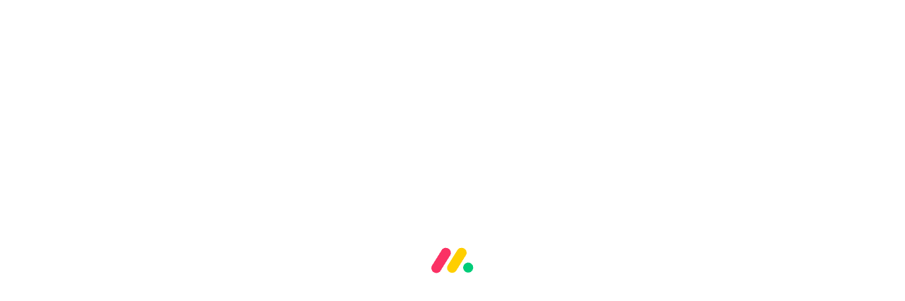

--- FILE ---
content_type: text/html; charset=utf-8
request_url: https://auth.monday.com/users/sign_up_new?solution_id=10232529
body_size: 54519
content:

<!DOCTYPE html>
<html lang="en">
<head>

  <title>monday.com: Your team&#39;s growth made easy | Sign Up</title>
<meta charset="utf-8">
<meta name="description" content="monday.com is a Work OS that powers teams to run processes, projects and workflows in one digital workspace">
<meta name="viewport" content="width=device-width, initial-scale=1.0, user-scalable=0, minimum-scale=1.0, maximum-scale=1.0">

<meta name="csrf-param" content="authenticity_token" />
<meta name="csrf-token" content="Z/ZBa4Nn5Vz4s2rnGd8zPjmwaXrltBNfhLaVXTmYC8c=" />

  <link rel="apple-touch-icon" sizes="120x120" href="https://cdn.monday.com/apple-touch-icon-120x120.png">
<link rel="apple-touch-icon" sizes="144x144" href="https://cdn.monday.com/apple-touch-icon-144x144.png">
<link rel="apple-touch-icon" sizes="152x152" href="https://cdn.monday.com/apple-touch-icon-152x152.png">
<link rel="apple-touch-icon" sizes="180x180" href="https://cdn.monday.com/apple-touch-icon-180x180.png">

<link rel="icon" type="image/png" href="https://cdn.monday.com/favicon-monday-v4.png">

<meta name="theme-color" content="#ffffff">


<meta content="https://s3.amazonaws.com/general-assets/monday-1200x628.png" property="og:image">
<meta property="og:image:type" content="image/png">
<meta property="og:image:width" content="1200">
<meta property="og:image:height" content="628">

<link rel="apple-touch-icon" href="https://general-assets.s3.amazonaws.com/monday-touch-icon-iphone.png" />
<link rel="apple-touch-icon" sizes="72x72" href="https://general-assets.s3.amazonaws.com/monday-touch-icon-ipad.png" />
<link rel="apple-touch-icon" sizes="114x114" href="https://general-assets.s3.amazonaws.com/monday-touch-icon-iphone-retina.png" />
<link rel="apple-touch-icon" sizes="144x144" href="https://general-assets.s3.amazonaws.com/monday-touch-icon-ipad-retina.png" />

<link rel="preconnect" href="https://fonts.googleapis.com">
<link rel="preconnect" href="https://fonts.gstatic.com" crossorigin>
<link href="https://fonts.googleapis.com/css2?family=Figtree:ital,wght@0,300;0,400;0,500;0,600;0,700;0,800;0,900;1,300;1,400;1,500;1,600;1,700;1,800;1,900&family=Noto+Kufi+Arabic:wght@300;400;500&family=Noto+Sans+JP:wght@300;400;500;700&family=Poppins:ital,wght@0,100;0,200;0,300;0,400;0,500;0,600;0,700;0,800;0,900;1,100;1,200;1,300;1,400;1,500;1,600;1,700;1,800;1,900&family=Roboto:ital,wght@0,100;0,300;0,400;0,500;0,700;1,100;1,300;1,400;1,500;1,700&family=Noto+Sans+Hebrew:ital,wght@0,300;0,400;0,500;0,700;1,300;1,400;1,500;1,700&display=swap" rel="stylesheet">
  <style>
    
body#main.new_platform_color.light-app-theme,
body#main.new_platform_color.default-app-theme {
  --primary-color: #0042EA;
  --primary-hover-color: #0037C1;
  --primary-selected-color: #E5ECFF;
  --primary-selected-hover-color: #B7CCFF;
  --primary-highlighted-color: #F0F4FF;
}

body#main.new_platform_color.dark-app-theme,
body#main.new_platform_color.black-app-theme {
  --primary-color: #0A4FFF;
  --primary-hover-color: #0037C1;
  --primary-selected-color: #4B4E69;
  --primary-selected-hover-color: #37394D;
  --primary-highlighted-color: #37394D;
}

  </style>



<script>
  window.bigbrainInitOptions = {
    pulse_user_id: "",
    pulse_account_id: "",
    started_plan_at: "",
    account_created_at: "",
    plan_id: "",
    pulse_user_serial_number: "",
    is_mobile_app: false,
    send_immediately: true,
    sync_interval: 2000,
    source: "web_app",
    cookies_enabled: true,
    slug: ""
  };
</script>
<script>
  window.bigbrainScriptUrl = "https://informer-cdn.monday.com/monday-informer-1.0.min.js?v=1";
  window.bigbrainInitOptions = window.bigbrainInitOptions || {};
  window.bigbrainTrackUrl = "https://track.bigbrain.me/prod";
</script>
<script>
  window.use_bb_waiter = false;
</script>
    <script crossorigin src="https://cdn.monday.com/build/bigbrain_tracker_external-9724f63c5af52a82e213.js" type="text/javascript"  ></script>






      <link rel="prefetch" href="https://cdn.monday.com/build/signup-cf0855eaeeb992de711e.js">


      <link rel="prefetch" href="https://cdn.monday.com/build/desktop_app_init-6d8f7d9eb6ac234a76d4.js">

      <link rel="prefetch" href="https://cdn.monday.com/build/bigbrain_tracker_external-9724f63c5af52a82e213.js">

    <link rel="prefetch" href="https://cdn.monday.com/assets/lib-846a75eebffb801d3e215307dfac2d82bcfcad75b78debbea966c297be089bfb.js">

      <link rel="prefetch" href="https://cdn.monday.com/build/externals-f76496f1.js">

      <link rel="prefetch" href="https://cdn.monday.com/build/react_vendor-78e2d2fa2139c4af5852.js">

      <link rel="prefetch" href="https://cdn.monday.com/build/utility_vendor-84fdca19fa60ed36c994.js">

      <link rel="prefetch" href="https://cdn.monday.com/build/monday_modules_vendor-02feebe2512c2725979f.js">

      <link rel="prefetch" href="https://cdn.monday.com/build/vendors-1471d6308a48812f8e28.js">

      <link rel="prefetch" href="https://cdn.monday.com/build/commons-from-main-8cfd4cc5467ceacf30a9.js">

      <link rel="prefetch" href="https://cdn.monday.com/build/components-772706cdae6eb58ca55f.js">

      <link rel="prefetch" href="https://cdn.monday.com/build/pulse_init-7059debd67953efda918.js">

      <link rel="prefetch" href="https://cdn.monday.com/build/main-a17ac76b9897ada454d8.js">

      <link rel="prefetch" href="https://cdn.monday.com/build/defer_init-9b7e7058fd9b8a44b885.js">

      <link rel="prefetch" href="https://cdn.monday.com/build/babel_polyfill_and_helpers-10b31002e5738caa55d8.js">

      <link rel="prefetch" href="https://cdn.monday.com/build/service-worker-interface-598db83d7305e4bae6ce.js">

      <link rel="prefetch" href="https://cdn.monday.com/build/client_init-87a2d20debb1bd0b8cbe.js">

      <link rel="prefetch" href="https://cdn.monday.com/build/soft_signup-c8a943e19597c7e5abc6.js">

      <link rel="prefetch" href="https://cdn.monday.com/build/signup-cf0855eaeeb992de711e.js">

      <link rel="prefetch" href="https://cdn.monday.com/build/signup-mobile-bc411f0e8913d6c51572.js">





      <link rel="prefetch" href="https://cdn.monday.com/build/lite_client_init-0e85066af7e809e557e0.js">




<style type="text/css">
  @font-face {
    font-family: 'FontAwesome';
    font-weight: normal;
    font-style: normal;
  }
</style>
<link href="//cdnjs.cloudflare.com/ajax/libs/font-awesome/4.6.1/css/font-awesome.min.css" media="screen" rel="stylesheet" type="text/css" />

<script src="https://cdn.monday.com/assets/lib/jquery-1.11.2-ba1e8ee8756920553c6c87c32421a66b513b5506b213e891d1a3e9dd70a2ef97.js"></script>



  <link rel="stylesheet" media="screen" href="https://cdn.monday.com/assets/soft_signup_react/index-ae0d2d1ac882746eb5c409ac899489ce7e56d279115668d2996f16bdc352832e.css" />

    

<script>
    // fire bigbrain event only after tracker is loaded
    document.addEventListener("DOMContentLoaded", function(event) {
      // gtm_bigbrain_uuid is initialized for GTM
      window.gtm_bigbrain_uuid = '1a9ed2f6-86ac-4bfd-9a5b-2032fe99ab5a'
      var options = { kind: location.pathname, info1: window.gtm_bigbrain_uuid, info2: 'GTM-MNV827K' }
      BigBrain('track', 'gtm_page_view', options);
    });
</script>


<!-- Google Tag Manager -->
<script>
(function(w, d) {
  w["dataLayer"] = w["dataLayer"] || [];
  w["dataLayer"].push({'gtm.start': new Date().getTime(), event: 'gtm.js'});
  var f = d.getElementsByTagName('script')[0];
  var j = d.createElement('script');
  j.async = true;
  var upgraded = "https:\/\/monday.com\/ti\/MNV827K\/";
  var fallback = "https:\/\/www.googletagmanager.com\/gtm.js?id=GTM-MNV827K";
  j.src = upgraded || fallback;
  f.parentNode.insertBefore(j, f);
})(window, document);
</script>
<!-- End Google Tag Manager -->

  
<script>
  window.dataLayer = window.dataLayer || [];
  window.dataLayer.push(
    {"user":{},"account":{},"visitor":{"id":null,"marketingCampaign":null,"marketingCampaignId":null,"marketingSource":null,"marketingMedium":null,"marketingReferrer":null,"marketingVertical":null,"marketingLandingPage":null},"accountSurvey":{},"deviceData":{"isDesktop":true,"isMobile":false,"isTablet":false,"isMac":true,"isWindows":false,"isAndroid":false,"isIphone":false},"salesData":{}}
  );


</script>





  
        <link rel="stylesheet" media="all" href="https://cdn.monday.com/build/soft_signup-e59e795aaa614362d0c4.css" crossorigin="anonymous" />

  <link rel="dns-prefetch" href="https://microfrontends.monday.com/">
    <style>
    
.with-overlay {
  background-image: url("https://dapulse-res.cloudinary.com/image/upload/monday_platform/signup/new-layout-signup-background3.png");
  background-repeat: no-repeat;
  background-position: left top;
  background-attachment: fixed;
  background-size: cover;
}

.with-overlay[data-product="WorkForms"] {
  background-image: url("https://dapulse-res.cloudinary.com/image/upload/monday_platform/signup/forms-signup-background-2");
}

.with-overlay[data-product="Canvas"] {
  background-image: url("https://dapulse-res.cloudinary.com/image/upload/monday_platform/signup/whiteboard-signup-background-2");
}

.without-overlay {
  background-color: white;
}

  </style>

</head>

<body id="soft-signup-react-body" class="soft-signup-react-body" data-product=>
      <script crossorigin src="https://cdn.monday.com/build/externals-f76496f1.js" type="text/javascript"  ></script>

  
    <script>window.webpackPublicPath = "https://cdn.monday.com/build/";</script>

  
<script>
window.VulcanInitData = {
  isEmbeddedView: false,
  shouldLoadCurrentUser: false,
  microfrontendUrl: "https://microfrontends.monday.com",
  features:{
    vulcanTtlSelectorCache: false,
    resolveAppFeatureContextOnClientSide: false,
    improvedAppFeaturesSelectorsVulcan: true,
    analyseHttpResponse: false,
    useMiddleware: false
  },
};
window.MicrofrontendsInitData = {
  microfrontendUrl: "https://microfrontends.monday.com"
};
window.TranslationsInitData = {
  cdnHost: "https://cdn.monday.com",
}
</script>
    <script crossorigin src="https://cdn.monday.com/build/defer_init-9b7e7058fd9b8a44b885.js" type="text/javascript"  ></script>

  <script>
window.mondayHelpers.deferredInit.addInitPromise("babel_polyfill_and_helpers_promise");
</script>

    <script crossorigin src="https://cdn.monday.com/build/babel_polyfill_and_helpers-10b31002e5738caa55d8.js" type="text/javascript"  ></script>



    
<!-- Google Tag Manager (noscript) -->
<noscript><iframe src="https://www.googletagmanager.com/ns.html?id=GTM-MNV827K"height="0" width="0" style="display:none;visibility:hidden"></iframe></noscript>
<!-- End Google Tag Manager (noscript) -->

  
<div id="soft-signup-form-container" class="soft-signup-form-container">
  <div id="react-signup-loader-wrapper" class="react-signup-loader-wrapper">
    
<div id='monday-loader-wrapper' class='monday-loader-wrapper'>
    <img src="https://dapulse-res.cloudinary.com/image/upload/monday_platform/signup/loader_transparent_new.gif" />
</div>
<script>
  if (window.performance) {
    window.requestAnimationFrame(function(startFrameTimestamp) {
      window.deprecatedFirstLoaderShownTime = window.deprecatedFirstLoaderShownTime || startFrameTimestamp;
    });
  }
</script>

  </div>
  <div id="soft-signup-form" class="soft-signup-form">
    <div></div>

  </div>
</div>

<!-- End of server side rendered layout -->
<script src="https://cdn.monday.com/get_translations.js?locale=en&project=platform&timestamp=1768400213" type="text/javascript"></script>
<script type="text/javascript">

  var base_path = function(root_dir, path) {
    return ("https://cdn.monday.com/" + root_dir + "/" + path.replace(/^\//,''));
  };

  window.Pulse = window.Pulse || {}
  window.Pulse.image_path      = function(path) { return base_path("images", path) };
  window.Pulse.font_path       = function(path) { return base_path("fonts", path) };
  window.Pulse.lib_path        = function(path) { return base_path("lib", path) };
  window.Pulse.icon_path       = function(path) { return base_path("icons", path) };
  window.Pulse.forms_icon_path = function(path) { return base_path("forms_icons", path) };
  window.Pulse.is_mobile       = false;
  window.Pulse.ab_test = '';
  window.Pulse.is_developer = '';
  window.Pulse.embedded_monday_provider = '';
  window.Pulse.utmClusterId = ''
  window.Pulse.utmSubClusterId = ''
  window.Pulse.domain = 'monday.com'
  window.Pulse.homepageOrigin = 'https://monday.com';
  window.Pulse.recaptchaSiteKey = "6Leb9d0aAAAAAHJoQhpXiopyYuaSdXArxRToyn0p";
  window.Pulse.recaptchaV3SiteKey = "6LfoalckAAAAALyfMdndluFyadDjBLD5NHkKgrvN";
  window.Pulse.shouldShowRecaptcha = false;
  window.Pulse.product_kind = "";
  window.Pulse.signupSentry = true;
  window.Pulse.softSignup = true;
  window.Pulse.supportedBrowser = true;
  window.microfrontends = window.microfrontends || {};
  window.microfrontends.url = "https://microfrontends.monday.com";

  window.Pulse.ab_tests = {}

  window.Pulse.ignite = {"flags":{"resource-created-handler-notes":true,"mf-crm-mansion-landing-page-v2":true,"mf-crm-mansion-embed":true,"use_bigbrain_vulcan_store":true,"can_use_consumption_limit":true,"use_is_doc_hook":true,"resource-created-handler-activities":true,"mf-extension-view-storage-api-v3-enabled":true,"widgets_allow_temp_settings":true,"show_connect_channel_service_onboarding":true,"limit_board_subsets":true,"handle_project_duplication_with_event":true,"feature_pls_service_product_in_switcher":true,"convert_templates":true,"managed-template-limits":true,"use_vulcan_to_get_app_feature_extended_in_dashboard":true,"improved_app_features_selectors_vulcan":true,"block-status-rollup-trigger":true,"show_new_failed_charge_blocking_modal":true,"enable_marketing_first_signup_onboarding":true,"crm_qni_draft_document_mode":true,"export_departments_csv":true,"mf-extension-view-mobile-bridge-sdk-enabled":true,"mf-extension-view-mobile-bridge-post-message-enabled":true,"feature_lock_configurations_infra":true,"goldfish_report":true,"search-results-in-ama":true,"can_use_mf_tasks_progress":true,"validate-save-as-template-before-saving":true,"ai_agent_personalization":true,"can_increase_export_excel_timeout":true,"reset-used-labels-state-if-no-refs":true,"ai_agent_greeting_test":true,"product_logo_in_cancel_product_modal":true,"service-portal-enable-auto-logout-by-polling":true,"show_teams_overview":true,"can_fix_timeline_mirror_filters":true,"failed_invoices_experience":true,"ai_capability_campaigns_branding_extraction":true,"enable_new_ai_trial_pricing":true,"enable_ai_extract_from_file_tip_seen":true,"enable_ai_skeleton_loading_on_cell":true,"campaigns_legal_settings_tab":true,"migrate_product_store_to_vulcan_app_features":true,"mf-apps-developers-fetch-apps-index-directly":true,"ts_migrate_glyphs_service":true,"ai_agents_ff_after_creation_date":true,"use-data-structure-entities-api":true,"stop_item_page_remounting":true,"should_check_workflow_builder_permissions":true,"use_vibe_dropdown_size_rule_filter":true,"required_columns_subitems_board_v2":true,"enable_render_pdf_highlighter_mf":true,"enable_pdf_highlight_extractor":true,"multi-level-sub-dependency":true,"fetch-board-settings-in-board-preferences":true,"crm_leads_expert_switcher":true,"fetch-global-columns-in-dashboards":true,"order_columns_by_default_subset":true,"allow_external_user_role_change":true,"crm_timeline_optimize_custom_activities":true,"use_new_export_updates":true,"notification-hover-tracking":true,"create_board_pulse_nickname":true,"show-workflow-utilization":true,"item_page_tf_support_widget_load_measures":true,"use_sidekick_in_crm_entities_item_level":true,"enable_loading_skeleton_extract_from_file":true,"fix_add_boards_to_widgets_in_docs":true,"service-portal-layout-ai-chat-typewriter-effect":true,"can-use-managed-template-out-of-beta":true,"can-use-managed-template-almost-out-of-beta":true,"sequences_unsubscribe":true,"hide-validations-menu-for-mls-boards":true,"workforms_decouple_board":true,"hidden_columns_via_capability":true,"use_should_fetch_linked_boards_after_board_load":true,"service-portal-layout-new-single-ticket-view":true,"floating_elements_lock_service":true,"sample_overview_section_error":true,"notification-show-more-less-tracking":true,"use_vulcan_table_marked_as_loading":true,"lookup_duration_empty_footer":true,"should_use_bigbrain_bridge_v2":true,"can_use_promote_solution_progress_bar":true,"use-original-validation-error-message":true,"item-card-formatted-validation-errors":true,"new_announcement_infra_cancel_on_renewal_topbar":true,"connect_to_portfolio":true,"get-connected-items-of-next-item":true,"crm_timeline_skip_connected_items_by_using_board_relation_columns":true,"workforms_decouple_board_in_ms":true,"rules_builder_disable_close_on_esc":true,"enable-authz-permission-buttons":true,"widgets_loaded_measurements":true,"ai_wand_experimental":true,"hide_save_as_template_button":true,"overviews_view_only_chip":true,"should-use-payments-sdk-for-managed-template-limits":true,"remove_tipped_from_payments_page":true,"open_overview_bb_event_types_count_extended":true,"get_direct_children_when_fetching_linkage":true,"use_consumption_based_tier_features":true,"fix_shared_columns_dummy_columns":true,"workforms_display_text_blocks":true,"show-mass-email-limit-banner":true,"admin_payment_methods_tab_mf":true,"move_to_product_new_permission_check":true,"mls-beta-new-design":true,"disable_subs_validations_for_forms_v2":true,"crm_composer_signature_block":true,"fix_bubble_chart_tooltip_z_value":true,"mirror_to_mirror_sort_filter":true,"close_item_updates_panel_on_workspace_navigation":true,"billing_mails_for_agent_builder":true,"can_edit_name_column":true,"mf-vulcan-skip-cache-init-for-app-feature-solution-and-blocks":true,"can-migrate-to-single-app-feature-from-vulcan":true,"use_invite_request_combined_for_onboarding":true,"can-show-content-management":true,"show-feedback-on-header":true,"use-datadog-metrics-for-sync-changes":true,"fetch-ns-receipt-url":true,"new_search_ui_search_everything":true,"hide_unsupported_columns_from_validations_menu":true,"notification-menu-render-tracking":true,"agent_builder_hide_monthly_to_yearly":true,"ai_wand_skipped_explanation":true,"howkathon_timeline_improve":true,"agent_builder_support_center_link":true,"select_all_group_items_tooltip":true,"show-conditionally-invalid-labels":true,"docs_fetch_vulcan_app_feature":true,"mf-apps-developers-purify-redux-reducers":true,"fix_recreate_data_sources_if_needed":true,"export_board_excel_new_url_expiry":true,"memoize_error_state_components":true,"pusher_automations_e2e_tracking":true,"enable_ignore_cache_param":true,"board_log_container_width_calculation":true,"wfb_owner_header_avatar":true,"mf-apps-developers-app-feature-selector-modal-create-new-feature-button":true,"app_marketplace_mf_fetch_app_index":true,"overview_root_refactor_phase1_simple_ui_part4":true,"merge-move-to-group-events-activity-log":true,"use-ignite-translations-in-confirmation":true,"fix_board_unsubscribe_access_denied_page":true,"fix_duplicate_selected_pulses_after_filter":true,"fetch_related_items_if_needed_for_group_by_linkage":true,"disable_duplicate_group_by_validation":true,"send_pusher_for_pulse_with_large_data":true,"check_empty_board_metadata_in_pagination":true,"payments-use-ignite-translation-keys":true,"show_workspace_limitations_banner":true,"accept_empty_linked_items_column_value_schema":true,"text_based_segregation_column":true,"ai_column_prompt_suggestions":true,"show_new_floating_filters_menu":true,"can-calculate-rollup-sort-value":true,"remove_invalid_rules_subitems_shared_columns":true,"migrated_cancel_confirmation_step":true,"crm_high_priority_for_timeline_fetch":true,"multi_board_lookup_dropdown_auto_positioning":true,"hide_main_table":true,"ai-search-single-result-list":true,"ai-search-cross-entity":true,"enable-utm-parameters":true,"workforms-conditional-validation-rules":true,"undo_move_to_group_activity_log":true,"workflow_builder_welcome_tipseen":true,"throttle_linkage_pushers":true,"better_footer_rerenders":true,"wfb_person_switch_block":true,"can_override_bucket_operator_placeholder":true,"mass-email-limit-enabled":true,"enrich-product-plan-missing-fields":true,"wfc-use-new-workflows-fetch":true,"workflow_builder_subscribers_dialog":true,"fix_horizontal_scroll_rules_builder":true,"use_vulcan_app_features_automations":true,"fix_unified_move_to_undo":true,"cell-invalid-value-change-attempt-custom-timeout":true,"docs_open_post_from_url":true,"fix_files_gallery_mls_duplicates":true,"ignite-show-monday-namespace":true,"ignite-enable-harmony-release":true,"show-secret-entry-selector":true,"redirect-to-ignite":true,"sphera-ai-chat":true,"fix-adv-dependencies-lag-not-shown-on-managed-template-instance":true,"pulse_view_to_vulcan":true,"crm_timeline_fetch_limit":true,"fix_linkage_widgets_blip_in_item_page":true,"validation_rules_column_description":true,"use_new_post_show_watch":true,"mf-apps-developers-enable-analytics-csv-export":true,"sub_section_menu_apps_search_filter":true,"list_view_standalone_search_keywords":true,"ai_agent_lazy_chat_creation":true,"show_group_picker_in_non_create_pulse_card":true,"validate-rules-in-validations-exist":true,"allow-conditional-rules-with-forms":true,"enable_create_item_below_with_rules":true,"enable_mobile_preview":true,"enforce_reflected_single_relation_column_setting":true,"query_service_api_refactor_mls":true,"item-card-toggle-off-non-required-errors":true,"validation_rules_events":true,"mf-apps-developers-load-dev-apps-first":true,"fix_sub_items_board_from_cache_bug":true,"enable_new_period_toggle_crm_test":true,"mf-apps-developers-use-new-image-cropper-modal":true,"crm-insights-delete-timeline-items":true,"workforms-vulcan-form-board-view":true,"enhanced_permission_notices":true,"fix_bubble_chart_z_value_formatting":true,"conditional-required-question-error-message":true,"reset_floating_state_on_hide":true,"enrich_board_load_linkage_data":true,"add_widget_type_to_start_widget_load":true,"add_view_mode_to_open_overview_event":true,"disable_cancel_all_overview_measures_on_reset":true,"entity_model_data":true,"track_column_picker_copy_paste":true,"use-developer-fw-app-features-mode":true,"enable_overtime_widget_filter":true,"fix-cutoff-dialogs-rules-builder":true,"enable_app_unsubscribe_friction":true,"crm_timeline_filters_api_v2":true,"disable_status_column_animation_on_invalid_item":true,"linkage_two_way":true,"apps_marketplace_reduce_friction_for_install_topbar_red_dot":true,"use_fte_days_sum_value_in_cm":true,"use_recap_chart":true,"use_first_subset":true,"enable-notetaker-sidekick":true,"use_open_platform_extension_points":true,"app_feature_full_migration_part3":true,"prevent_fetching_apps_index_mf_teams":true,"clean_global_column_service_dependency":true,"mls-create-sub-under-sub":true,"report_value_for_excel_export":true,"ts_migrate_app_react_overview_sections_base_overview_section_base_overview_section_default_props_service":true,"always_display_required_columns_in_pulse_card":true,"client_measure_enhance":true,"selectors_migrate_account_product_utils_selectors":true,"use_project_item_ignore_error":true,"paginated_results_projects_combobox":true,"clean_integration_column_service_dependency":true,"project_item_page_use_default_tab":true,"use_vulcan_app_features_selectors":true,"prevent_fetching_apps_index_mf_subscribers":true,"get_users_tool":true,"straight_to_checkout":true,"use-notetaker-feature-lock":true,"workforms_clean_up_form_owner":true,"search-engine-update-user":true,"enable_dynamic_preview_import_csv":true,"show_column_integration_suggestion":true,"old-subscribers-modal":true,"monitor_ws_in_client_pusher":true,"hide_bifrost_downgrade_option":true,"enable_suggestion_message_last":true,"add-value-to-formula-result":true,"enable_max_groups":true,"enable_max_items_per_group":true,"call_me_later_tool_enabled":true,"kb_center_start_with_ai":true,"mf-app-management-product-churn-reasons":true,"mf-extension-view-app-redux-state-clean-up":true,"can_projects_workload_include_projects_data":true,"remove-app-versions-validation":true,"enable_period_switch_for_single_product":true,"text_cell_refine_with_ai_enabled":true,"use_filters_in_dashboard_widget_app":true,"connected_boards_per_column_limit_for_portfolio_vas":true,"connected_boards_per_board_limit_for_portfolio_vas":true,"use_private_templates":true,"show-api-notification-setting":true,"multi_select_user_filter":true,"prefetch_mfs_after_board_load":true,"connected_boards_in_vas":true,"crm_rules_enforcer_status_column_deactivated_labels":true,"ts_migrate_app_react_services_board_grid_service":true,"board_entities_use_vulcan_app_features":true,"ts_migrate_optimistic_item_creation_service":true,"kb_convert_doc_to_article":true,"ts_migrate_app_react_services_country_service_country_flag_service":true,"show_connected_projects_in_projects_combobox":true,"board_relation_column_full_story":true,"save-public-template-permission":true,"move_battery_background_to_background":true,"use_checkout_page_mf":true,"can_use_template_subcribers":true,"wfb_should_see_waiting_runs_termination_modal":true,"wall_view_to_vulcan":true,"all_wall_views_to_vulcan":true,"posts_entities_to_vulcan":true,"payments_view_to_vulcan":true,"handle_portfolio_limits_permissions_loading":true,"vibe_next_dropdown":true,"enable_nested_dialog_layer":true,"apps-be-use-ignite-for-app-feature-type-permissions":true,"block_system_entity_read_only_settings_column_lock":true,"enable_proactive_view_suggestion":true,"crm-enable-lead-agent":true,"fix_item_creation_on_old_kanban":true,"enable-exclude-header-layers":true,"undo_person_activity_log":true,"search_reply_post_parent_url":true,"resource-created-handler-outlook-calendar":true,"render_workspace_empty_state_actions_from_mf":true,"enable-order-request-in-resolve-modal":true,"auto_resize_config_in_column_components":true,"force-upgrade-resolve-modal-ab-test":true,"dnd_mls_drag_to_collapsed_group":true,"merge_system_entity_on_migration":true,"add_ai_columns_with_ai":true,"goldfish_core_action_perf":true,"service_clear_edited_timeline_item":true,"agents_with_credentials_connection":true,"failed-plan-enforcer-announcement-enabled":true,"app_marketplace_disable_unsubscribe_action":true,"leftpane_top_recents_button":true,"skip_linked_items_check_for_contact_repo":true,"connected_boards_per_column_limit_for_contact_repo":true,"connected_boards_per_board_limit_for_contact_repo":true,"linked_items_per_cell_limit_for_contact_repo":true,"fix_router_subset":true,"prevent_fetching_apps_index_dangerous":true,"optimize-update-initial-data":true,"software_should_show_cursor_integration":true,"can_check_column_permission_in_cross_board_widget":true,"duplicate_pulses_connect_temp_subitems":true,"docs_improved_clipboard_asset_paste":true,"wfb_use_mf_credentials_modal":true,"template_center_url_change_listener":true,"use_new_state_for_item_card_modal":true,"ai_monetization_v3":true,"insights_use_first_fold_cookie":true,"check-can-extend-trial-in-move-to-free-flow-from-ms":true,"ai_cleanup_recommendations_manual_trigger":true,"shared_profiles":true,"selectors_migrate_template_store_v3_view_selectors":true,"workforms_send_item_submission_to_ms":true,"virtualized_templates_grid":true,"mobile_sdk_native_item_card":true,"overview_section_parent_section_not_in_store_fix":true,"use-additional-metering-quota":true,"handle_timeline_viewport_transforms":true,"should-get-failed-plan-enforcer-state":true,"crm_timeline_emoji_reactions":true,"crm-block-enterprise-voice-agent":true,"validation_rules_discoverability_v2":true,"fix_show_enforce_modal_for_connected_boards":true,"ai_sidekick_detailed_thinking_stream":true,"enable-ai-enhanced-app-creation":true,"extractions_enabled":true,"force_render_vibe_app_menu_item":true,"sidekick_convert_to_doc":true,"fix_items_not_filtered_in_group_by_linkage":true,"sanitize_invalid_xml_chars_in_excel_export":true,"update_timeline_when_finish_editing_v2":true,"add_required_column_menu_item_rendered_event":true,"hide_validations_rules_tipseen_for_unsupported_boards":true,"show_export_menu_in_board_view_header":true,"marketplace-public-internal-routing":true,"block_edit_of_board_relation_column":true,"use-domain-store-for-ai-cleanup-recommendations":true,"clear_all_default_values_with_permissions":true,"debug_null_navigation_origin":true,"fix_double_start_open_overview_measurement":true,"can_use_columns_battery_column_rule_based_filter":true,"crm-voice-agent-enable-knowledge-section":true,"sub_items_as_second_tier":true,"ai_sidekick_fade_typing_effect":true,"docs_refresh_product_on_doc_load":true,"phone_number_selection_enabled":true,"allow-no-workspace-filter":true,"show-subitem-parent-in-dependencies-right-pane":true,"filter_archived_items_in_fetch_pulse":true,"slack_instant_messaging_clipboard_copy":true,"enable_azure_as_active_oauth2_provider":true,"enable_vibe_prompts_suggestions_section":true,"improve_system_entity_validation_error":true,"sidekick-in-activity-logs":true,"data_validations_full_story":true,"enable_collapse_expand_timeline_item_inline":true,"selectors_migrate_board_subtasks_view_base_selectors":true,"sidekick_boards_action_animation_feature":true,"enable_custom_filter_config":true,"end_of_trial_with_invite_gradual_release":true,"use_local_mf_sidekick_implementation":true,"enable-new-settings-modal":true,"improve_agent_enabled":true,"create_item_route_to_ms":true,"create_item_with_columns_route_to_ms":true,"create_subitem_route_to_ms":true,"fix_chart_reorder_categories":true,"scheduled_export_for_non_monday_users_client":true,"add-action-on-item-creation":true,"migrated_cancellation_flow":true,"inbox_a11y":true,"crm-enable-voice-agent":true,"is_override_pricing_version_enabled":true,"use-das-recursive-fetch-parents":true,"report_rollup_status_in_calc_fields":true,"ts_migrate_app_react_services_color_by_pulse_service_coloring_strategies_enums":true,"enable_marketing_template_category_christmas_2025":true,"mp_migration_check_core_product_plan":true,"board_views_redundant_fetch":true,"group_name_color_selection_tooltip":true,"filtered-column-rules-readonly":true,"force-ai-enhanced-app-creation":true,"sidekick_stick_message_to_top":true,"use_rate_plan_quantity_for_sales_managed_addons":true,"get_rules_by_board_structure":true,"deal-risks-v2":true,"dynamic_width_pulse_card_cell_wrapper":true,"prevent-create-temp-item-if-already-exists":true,"improve_dropdown_validators_error_messages":true,"enable_dropdown_labels_limit_per_board":true,"enable_source_request_id_from_source_header_only":true,"crm_ai_summary_availability_endpoint":true,"table_scroll_performance_improvements":true,"fix_mobile_comm_data":true,"android_board_views_native_widgets":true,"selectors_migrate_board_view_ui_view_base_selectors":true,"magic_solution_menu_item_render":true,"goldfish_collect_dapulse_reselect":true,"mndy-code-security-scan":true,"fix_board_menu_infinite_loop":true,"fix-dependency-column-delete-race-condition":true,"enable_historical_tracking_activity_log":true,"use_overview_section_with_old_data_infra_group_pulse_counts":true,"mls_unselect_collapsed_children":true,"docs_optimize_table_gradual_render":true,"fix-dependencies-remove-pulse-logic":true,"grid_layout_fixer":true,"mp_migration_special_population_create_free_plans_for_installed_products":true,"mp_migration_configurable_product_names_enabled":true,"use_leftpane_combobox":true,"image_generation_v3":true,"timeout_turn_on_rollup_column_mls":true,"fix-gantt-baseline-display-for-mls":true,"enable-shared-prefix-cache":true,"fix_timeline_multi_level_sort":true,"ts_migrate_app_react_overview_sections_base_overview_section_overview_section_service_extend_fetch_on_settings_change":true,"sidekick_save_as_doc":true,"should_add_group_header_height":true,"fix_shared_columns_name_column_matching":true,"leftpane_filter_ai_app_features_for_non_ai_accounts":true,"project_workload_set_resource_column_in_search":true,"board-log-ai-filter":true,"add_column_after_with_values":true,"workforms_page_blocks":true,"enable_change_column_type_entity_in_template_editor":true,"disable_cpd_board_load":true,"send_only_changed_positions_to_server":true,"should_display_in_chat_actions":true,"use-improved-workflow-transfer-logic":true,"rebalance_at_position_board_groups":true,"rebalance_at_position_dynamic_groups":true,"fetch-notifications-on-render":true,"selectors_migrate_recent_entities_base_selectors":true,"move_onboarding_guide_to_after_item_fetch_on_board_load":true,"show_column_date_integration_suggestion":true,"multiproducts_downgrade_on_renewal":true,"add_portfolio_report_static_suggestion":true,"enable_agile_projects_banner_in_portfolio":true,"send_changed_column_value_to_enforce_modal":true,"fix_group_by_drag_optimistic_update":true,"input_filter_use_debounced_callback":true,"resource_filter_in_cm":true,"ts_migrate_app_react_services_apps_apps_big_brain_events_service":true,"crm_get_timeline_v1_on_interaction":true,"wfb_should_see_view_run_history_data":true,"enable_multiple_boards":true,"table_fix_with_add_item":true,"ts_migrate_app_react_services_app_features_service_monday_app_features_service":true,"enable_workspace_highlighter":true,"undo_activity_log_fetch_specific_items":true,"crm_can_delay_connected_items":true,"enable_sidekick_proactive_suggestions":true,"selectors_migrate_board_spp_entities_base_selectors":true,"selectors_migrate_pulses_communication_entities_base_selectors":true,"selectors_migrate_apps_general_selectors":true,"fix_deadline_in_export_pdf":true,"selectors_migrate_object_entities_selectors":true,"disable_active_ai_submenu_button":true,"ts_migrate_app_react_services_csrf_service":true,"open_overview_bb_event_disable_server_metadata":true,"apps-be-use-test-app-version":true,"workforms_new_form_builder_design":true,"wrap_label_text":true,"can_set_leftpane_doc_permissions_to_everyone_cross_all_products":true,"refactor_get_relevant_data_for_board_view_presentation":true,"disable_drag_cursor_for_list_view":true,"ai_column_deactivate_confirmation_modal":true,"exclude_required_columns_and_validation_rules_split":true,"workload_include_weekends_for_non_person_resources":true,"fix_text_cells_text_alignment":true,"fix_cross_board_comm_data":true,"selectors_migrate_board_view_filters_circular_helper_base_selectors":true,"selectors_migrate_overview_views_base_selectors":true,"include-app-name-in-workflow-blocks":true,"selectors_migrate_apps_permissions_base_selectors":true,"ts_migrate_app_react_columns_integration_column_services_integration_app_services_typeform_app_service":true,"ts_migrate_app_react_utils_aggregation_utils":true,"items_credit_exemption":true,"filter_out_project_items_with_no_timeline_in_resource_management":true,"workforms_search_proxy_through_ms":true,"selectors_migrate_apps_view_base_selectors":true,"crm_add_notetaker_banner_flag":true,"fix-cross-board-pulse-card-column-values":true,"disable_header_banner":true,"ts_migrate_app_react_overview_sections_base_overview_section_base_overview_section_shared_columns_service":true,"workforms_vulcan_share":true,"export-to-excel-list-view":true,"validate_subitems_on_duplicate":true,"enable_first_vibe_app_for_a_member":true,"should_include_successor_new_date":true,"role-change-personal-activity":true,"kanban_pure_functions":true,"fix_open_item_page_with_view":true,"force-failed-plan-enforcer-ab-test":true,"use_epsilon_price_comparison_for_price_overrides":true,"mp_migration_relax_invoice_amount_validation":true,"mp_migration_use_lowest_pricing_version":true,"apps_modal_key_prevent_size_change":true,"use_functional_apps_modal":true,"filter_subtasks_boards_from_floating_boards":true,"ts_migrate_list_view_overview_section_layout_settings_service":true,"selectors_migrate_board_pagination_selectors_base":true,"ts_migrate_app_react_services_status_service_status_service":true,"selectors_migrate_board_subsets_entities_selectors":true,"ts_migrate_app_react_services_board_subscriptions_limits_service":true,"ts_migrate_app_react_overview_sections_list_view_overview_section_services_list_view_overview_section_settings_serv_5034":true,"item_page_vibe_app_view":true,"update-dependencies-metadata-only-on-mode-change":true,"selectors_migrate_overview_section_entities_base_selectors":true,"fix_shared_columns_redundant_columns":true,"user-deactivation-personalized-adaptive-step":true,"enable_vibe_end_of_trial_modal":true,"ai_analytics_top_credit_consumers":true,"workforms_sticky_footer":true,"always_show_remove_required_column_menu_item":true,"ai-search-skip-scoped-search":true,"ts_migrate_app_react_services_board_filter_board_filter_by_tag_board_filter_by_tag_service":true,"ts_migrate_app_react_overview_sections_overview_section_temp_settings_service":true,"selectors_migrate_bigbrain_bridge_entities_base_selectors":true,"show_edit_button_in_item_page_header_crm":true,"selectors_migrate_board_relations_metadata_base_selectors":true,"load_group_by_settings_on_demand":true,"increase_column_id_size_for_managed_template":true,"selectors_migrate_tag_view_selectors":true,"ts_migrate_app_react_columns_base_column_base_column_board_view_services_base_column_calendar_board_view_service":true,"get-account-subscriptions-bff-enabled":true,"fetch_workflow_on_loading":true,"export_add_logs":true,"get-account-subscriptions-enabled":true,"on_premise_shared_profiles":true,"magic_card_in_learn_and_get_inspired":true,"mf-apps-developers-skip-empty-form-defaults":true,"mf_docs_local_doc_header":true,"enable-demo-page-and-landing-page":true,"daily_standup_discovery_animation":true,"two_way_connection_full_story":true,"selectors_migrate_layout_view_direct_selectors_base":true,"selectors_migrate_personal_list_item_entities_base_selectors":true,"ts_migrate_app_react_services_workspaces_workspace_service":true,"fix_sub_items_board_load":true,"fix_pusher_unsubscribing_bug":true,"selectors_migrate_board_permissions_utils_selectors":true,"ts_migrate_app_react_services_create_board_from_template_template_categories":true,"selectors_migrate_assets_entities_base_selectors":true,"filter_out_invalid_boards_filters":true,"crm_disable_pusher_v1":true,"fix-dependencies-clear-date-value-logic":true,"run_column_actions_on_column_settings_mount":true,"fix_item_page_wrong_view_type":true,"crm_pusher_cleanup":true,"crm_presigned_url_for_inline_images":true,"board-validations-sentry-error-logging":true,"ts_migrate_app_react_services_performance_service_performance_utils":true,"ts_migrate_app_react_services_indexed_db_indexed_db_databases":true,"ts_migrate_app_react_services_api_cache_service":true,"remove_dashboard_settings_when_needed":true,"can-use-create-epic-from-picker":true,"workforms_brand_extraction":true,"refactor_column_calendar_board_view_api_service":true,"open_billing_failed_viewer_notice_modal":true,"timeline_scroll_measurement_sampling":true,"workforms_use_new_items_query":true,"new_agent_editor_layout":true,"contact_sales_for_addons":true,"fix_crossboard_linked_board_pulses":true,"end_addon_trial_enabled":true,"align-gantt-item-label-styles":true,"enable_copy_vibe_link":true,"enable_full_page_app_view":true,"knowledge_base_enabled":true,"magic_card_in_workspace_page_empty_state":true,"force_hide_split_mode_menu_for_information_widget":true,"fix_filter_matches_re_renders":true,"use_notification_component_pkg":true,"validations-enforce-modal-feedback-button":true,"fs_ai_column_suggestion_agent":true,"use_subscribers_dialog_util":true,"workforms_allow_rtf_image_upload":true,"use_batch_section_requests":true,"auto_fill_email_from_cookie_in_login_pages":true,"ts_migrate_app_react_services_overview_section_flavor_service":true,"board_view_update_permissions":true,"use_get_is_item_page_open_for_close_pulse":true,"track_friendly_id_empty_value_sentry_error":true,"enable_prompt_to_board_with_vibe":true,"list_view_group_sorting":true,"enable_code_explorer":true,"update_name_trigger_enabled":true,"ai_column_split_learn_more":true,"crm_timeline_condensed_view":true,"selectors_migrate_current_user_selectors2":true,"use_state_version_cache_invalidation":true,"use_item_page_v2_in_board":true,"mf-apps-developers-enable-christmas-snowfall":true,"selectors_migrate_groups_entities_base_selectors":true,"selectors_migrate_board_views_entities_base_selectors":true,"add_correct_tooltip_column_header_icon":true,"limitation_person_column":true,"column_menu_ui_improvements":true,"board_subscribers_option":true,"authenticate-signup-with-otp":true,"portal-settings-login-customization":true,"fixed-compare-value-width":true,"monday_dev_ai_solution":true,"enable-auto-address-generation":true,"daily_mode_v2":true,"disable_validations_for_data_entity_columns":true,"filter-entire-group-by-status":true,"can_import_to_board_with_combo_columns":true,"use_product_pricing_version_mapping":true,"active-directory-sync-use-manager-fields":true,"batch_move_to_same_board_pusher":true,"longer_stale_tab_detection":true,"crm_timeline_append_view_mode_to_bigbrain_events":true,"fix_edit_activities":true,"show_crm_email_integration_banner":true,"tools_library_enabled":true,"utf8-csv-encoding-fix":true,"add_export_button_to_flavour_dashboard":true,"can_see_overlay_modal":true,"solution_wizard_get_landing_board_id":true,"sync_new_tag_to_store":true,"fix_overview_reset_on_same_navigation":true,"dev_ribbon":true,"fetch_external_data_sources_on_pulse_add":true,"mf_objects_enabled":true,"rules-builder-event-improvements":true,"open_custom_modal_on_entity_creation":true,"ts_migrate_app_react_columns_integration_column_services_integration_app_services_survey_monkey_app_service":true,"force_start_trial_test_v2":true,"force-no-charge-for-condition-blocks":true,"enable-gmail-polling-schedule-on-renewal":true,"apps-be-enable-il-region-for-monday-code":true,"count_shared_columns_on_section_events":true,"enable-send-email-notification-with-recipe-metadata-ts":true,"ts_migrate_app_react_services_board_permissions_permissions_status_service":true,"global_column_refs_attach_flows_changes":true,"mf-global-column-fetch-missing-boards":true,"navigate_to_main_table_via_url":true,"can_draw_ai_preview_column_border":true,"workforms_use_new_graphql_query_version":true,"timeline_dates_rendering_optimizations":true,"disable_sort_and_dnd_on_more_than_threshold_items":true,"use_generic_block_account":true,"selectors_migrate_board_view_utils_selectors":true,"workforms_vulcan_form_header":true,"crm-voice-agent-enable-language-field":true,"crm-voice-agent-enable-call-starts-field":true,"show-trial-products-table":true,"allow_mobile_vibe_full_screen_app":true,"confirmation-modal-enabled":true,"use_app_admin_permissions_for_objects":true,"open-mls-by-default":true,"return_global_entity_model_id_to_client":true,"monday_service_pls_card_in_template_store":true,"crm_qni_allow_add_and_delete_column":true,"ts_migrate_app_react_services_fetch_entities_board_load_unavailable_column_service":true,"show-subtype-icons-in-navigation-tabs":true,"check_article_permissions":true,"department_owner_download_users_csv":true,"show-dependency-column-settings-when-combo-does-not-exist":true,"gantt_widget_group_by_sort_in_settings":true,"item_page_bigbrain_tracking_events":true,"overview_section_use_context_strategy_edit_mode":true,"canvas_hover_indication":true,"rm_use_versions_in_graphql_client":true,"enable_vibe_item_view_v2":true,"fix_files_gallery_assets_count_display":true,"ts_migrate_app_react_columns_integration_column_services_integration_app_services_bitbucket_app_service":true,"ts_migrate_app_react_columns_integration_column_services_integration_app_services_pipedrive_app_service":true,"ts_migrate_app_react_columns_integration_column_services_integration_app_services_pagerduty_app_service":true,"ts_migrate_app_react_columns_integration_column_services_integration_app_services_copper_app_service":true,"ts_migrate_app_react_columns_integration_column_services_integration_app_services_intercom_app_service":true,"fix_subset_navigation":true,"enable_crm_contacts_cross_education_in_orchestrator":true,"ts_migrate_app_react_columns_integration_column_services_integration_app_services_eventbrite_app_service":true,"ts_migrate_app_react_columns_integration_column_services_integration_app_services_hubspot_app_service":true,"ts_migrate_app_react_columns_integration_column_services_integration_app_services_zoom_app_service":true,"ts_migrate_app_react_columns_integration_column_services_integration_app_services_google_calendar_app_service":true,"ts_migrate_app_react_columns_integration_column_services_integration_app_services_wave_app_service":true,"ts_migrate_app_react_columns_integration_column_services_integration_app_services_woocommerce_app_service":true,"ts_migrate_app_react_columns_integration_column_services_integration_app_services_pingdom_app_service":true,"ts_migrate_app_react_columns_integration_column_services_integration_app_services_linkedin_app_service":true,"limit_list_view":true,"disable_required_for_child_boards":true,"download_all_files_from_gallery":true,"ts_migrate_app_react_columns_integration_column_services_integration_app_services_docusign_app_service":true,"enable_plan_enforcer_value_based_copy":true,"ts_migrate_app_react_columns_integration_column_services_integration_app_services_gitlab_app_service":true,"ts_migrate_app_react_columns_integration_column_services_integration_app_services_stripe_app_service":true,"ts_migrate_app_react_columns_integration_column_services_integration_app_services_harvest_app_service":true,"use_reactions_tooltip_refactor":true,"fill_cluster_and_subcluster_for_high_intent_signup":true,"fix-open-item-page-view-with-updates-widget":true,"enable_file_upload":true,"crm_reset_global_view_on_unmount":true,"fix_column_header_mouse_interaction":true,"crm_cancel_measurements_on_unmount":true,"use_chart_image_directly":true,"mls_unified_board_search_columns_fix":true,"ts_migrate_app_react_columns_integration_column_services_integration_app_services_jira_app_service":true,"ts_migrate_app_react_columns_integration_column_services_integration_app_services_jira_server_app_service":true,"conditional_formatting_feedback_tooltip":true,"refactor_pre_applied_filters":true,"rules-builder-initial-load-event":true,"workforms_vulcan_settings":true,"selectors_migrate_column_store_view_base_selectors":true,"unified_ai_action_event_view_from_ai":true,"workforms_new_form_owner_ui":true,"new_test_modal_enabled":true,"ts_migrate_app_react_services_team_service_everyoneataccountteam":true,"ts_migrate_app_react_services_user_service_user_service":true,"enable-checkout-decline-reason-attention-box-ab-test":true,"update-delivery-status-based-on-status":true,"show_item_terminology_with_banner":true,"ts_migrate_app_react_services_collapse_groups_service":true,"ts_migrate_app_react_services_overview_section_data_indication_service":true,"ts_migrate_app_react_overview_sections_base_overview_section_overview_section_default_utils_v2_overview_section_def_1093":true,"fix_group_by_restricted_column_disabled":true,"ts_migrate_app_react_overview_sections_base_overview_section_overview_section_default_utils_overview_section_defaul_6177":true,"client_init_requests":true,"fail_file_upload_on_cloudflare_waf_errors":true,"use-new-campaign-creation-flow":true,"validations_updated_pusher_event_v2":true,"action_migrate_app_react_actions_feature_lock_open_feature_lock_modal_open_feature_lock_modal":true,"timeline_background_rendering_optimizations":true,"ts_migrate_overview_sections_base_overview_section_base_overview_section_selectors":true,"calculate_descendant_in_timeline_options":true,"automations_button_column_lite_builder":true,"utf8-csv-encoding-fix-dapulse":true,"use_original_item_id_for_permissions":true,"ts_migrate_columns_dropdown_column_services_dropdown_column_activity_log_service":true,"hide_two_way_connection_settings_for_entity_columns":true,"fix_export_to_excel_modal":true,"selectors_migrate_duration_column_history_selectors":true,"ts_migrate_columns_group_column_group_column_service":true,"hosted-field-ready-timeout-tracking":true,"bbm_get_info_icon":true,"object_homepage_entity":true,"agent_library_enabled":true,"ts_migrate_app_react_services_board_sort_board_sort_service":true,"ts_migrate_app_react_columns_integration_column_services_integration_app_services_basecamp_app_service":true,"ts_migrate_app_react_columns_integration_column_services_integration_app_services_todoist_app_service":true,"ts_migrate_app_react_services_timeline_cells_service":true,"ts_migrate_app_react_services_overview_service_overview_section_notice_service":true,"timeline_dynamic_over_scan":true,"mf_create_board":true,"trigger_source_column_enabled":true,"fix_update_relation_data_source_action_in_pulse_card":true,"allow-free-sidekick-for-old-accounts":true,"ts_migrate_app_react_columns_board_relation_column_components_board_relation_custom_item_picker_layout_dependencies_6123":true,"ts_migrate_app_react_board_views_timeline_board_view_timeline_board_view_settings_service":true,"ts_migrate_overview_sections_overview_section_settings_config_service_strategies_milestones_list_view_custom_work_a_5508":true,"ts_migrate_services_data_load_strategies_base_data_load_strategy":true,"ts_migrate_additional_stores_performance_store_selectors_keyboard_navigation":true,"selectors_migrate_dependencies_metadata_base_selectors":true,"ts_migrate_services_grid_layout_grid_layout_transformer":true,"support-multiple-discounts-per-charge-in-invoices":true,"ai_column_deactivation_survey":true,"ts_migrate_hooks_use_timeout":true,"ts_migrate_services_overview_service_overview_query_service":true,"use_app_feature_revamp_appfeatureadminview":true,"use_app_feature_revamp_appfeatureproductview":true,"use_app_feature_revamp_appfeaturestatuscolumn":true,"use_app_feature_revamp_appfeaturedropdowncolumn":true,"use_app_feature_revamp_appfeatureboardcolumnextension":true,"use_app_feature_revamp_appfeaturegroupmenuaction":true,"use_app_feature_revamp_appfeaturesurfaceview":true,"use_app_feature_revamp_appfeaturemodal":true,"use_app_feature_revamp_appfeaturedocactions":true,"use_app_feature_revamp_appfeatureaccountsettingsview":true,"use_app_feature_revamp_appfeaturedialog":true,"use_app_feature_revamp_appfeatureitemmenuaction":true,"use_app_feature_revamp_appfeatureboardview":true,"use_app_feature_revamp_appfeatureitemview":true,"use_with_move_to_top":true,"ts_migrate_app_react_columns_integration_column_services_integration_app_services_shopify_app_service":true,"hide_update_cell_when_needed":true,"should_delete_scheduled_export_on_deleted_board":true,"calendar_widget_ui_improvements":true,"enable_column_store_vibe_editor":true,"use_item_page_mode_vulcan_selector":true},"configVariables":{"ab_test_name_lookup":{"sidekick_ada_integration":"sidekick_ada_integration_v2"},"add_ons_product_catalog_gradual_release":1,"agent-builder-config":{"tierMapping":{"pro":"tier.agent_builder.scale","free":"tier.free","basic":"tier.squad","standard":"tier.force","enterprise":"tier.powerhouse"},"englishTierNames":{"pro":"Scale","free":"Free","basic":"Spark","standard":"Turbo","enterprise":"Powerhouse"},"knowledgeBaseLink":"https://support.monday.com/hc/en-us/articles/29545836087570-Create-a-digital-workforce-with-Agent-Factory","useEnglishTierNames":false},"ai_filter_triggering_flow_types":["agent"],"ai_proactive_suggestions_eligible_boards_1":[18232889247,5007110817,18392348279,8158578270,4525678360,2001673641,473243238,18391357790,9508993042,18377621499,6089674363,6849707761,1305183714,9322616866,7518409720,9893805848,5855184099,6873905564,8629389411,8142342261,4704454605,5076223935,7591854269,4481634811,5987522261,9688195557,8070581732,7138186775,18391627423,7459248362,885884150,4401094754,4021864571,5085808166,9826276343,4608101720,18391605827,7319572898,18386215054,1840553898,5102749954,312524980,5086956368,18363516402,1928559687,5710654485,8352572517,18389456160,18391843480,18379251346,1832366878,5194851568,96285375,8629023701,18390933727,394772179,18392333280,18129451864,2556683631,1736580611,18391857295,352414284,3015749742,7803987394,1840588985,2770021776,9004946211,4886047322,1320630221,8875225580,1973376649,4420893670,5005339608,2901733702,8183018098,18373043100,2052593127,9035650507,5752434579,18383620885,8312232413,7318997174,1929049109,18390643488,1750867472,18389391637,18392033259,7611748427,18391832479,1313271177,8340428274,18029533863,9139451344,1618125833,1790633488,5027108781,234460716,9622682771,5413011393,9260364491,9360135589,10005408349,8341648184,6836592961,18034504065,2215129726,6199952537,4183611178,6719156021,8740940176,1873639378,18295668388,18007470766,4590547908,5483319091,5012452730,5928417744,4942645496,18051994817,7840537404,2031900571,5088333859,6161051452,1639277189,6138242822,18392228669,7243446490,9044575263,18391044791,9849654340,8561904096,18390524362,18387724160,1904292812,9089039655,5838537119,7518690842,1866749420,8547846686,7108591396,3769740627,3001100147,2296072305,8876131788,9616014620,8143346758,1279975030,18332679482,18347575141,1502124152,8130310448,4289259234,18173548807,7037370241,18391615982,1510620863,7618591745,7439937972,7665741223,9575551949,8712730396,7254910052,8053012072,2078988121,9733482220,3410071310,2017543583,6065933798,1869540991,6441137694,334449246,9657268685,6358860357,18391445827,760654932,18390446085,61609640,3733465876,5028224635,7436756417,5163057126,2061559786,18390772467,9639815115,9463168476,1841771241,1212007567,10081254022,2107985128,8589252861,18361500776,1995209566,7846251224,9511623187,2103664413,8179665064,10022608001,5087287116,3120803319,9462322905,8646122789,8201584194,5088800440,18035621283,8380157596,8310279324,18391917385,1258833698,18155830898,18183821350,9732154774,3766744189,1976064369,7323649616,5088804625,8146946795,18382987496,9781923457,4445238398,253020280,2134163155,9270326590,1261510341,10027465326,6582132718,3854510574,18237739789,8128070560,9249454069,9953813172,770210061,6244987669,2276142048,6299059459,6202520083,8652759855,1955347576,18389457853,8313897312,10084869538,433423232,6475939508,5714222517,1965080527,1405699561,7132687385,3123605242,1497410831,7589032040,9728096512,5201610415,3257327042,1255939211,7954259542,1427417055,6164925729,4567384351,1902786286,1836012559,18391358375,9370005583,4403563349,5051875971,1790191790,5058178739,1819409785,5320257588,1007395149,18391924233,9722163866,8017956933,1439783335,8002364341,9611795424,5088440024,18390132302,156933740,8505058592,6341435512,8856464443,1392329360,2038732654,18392281766,1226485597,889751753,18392151301,7608074113,9101191984,18085983005,1429956022,10053039787,1880759773,9325719390,18085031162,7405277422,697352453,7149925249,9745320062,8950262888,18382167372,8131520169,18248809244,744968018,3949833830,9964264477,9544455422,9840975050,5079495886,2131972718,4224047048,9615007817,7623809376,18377908350,1806154082,6092451056,9544970452,2078611638,9196818125,2060589247,18391866255,2430499732,7279418814,8636881180,6776292179,8522354105,1647541197,2214051289,1753444092,1412247959,9883973090,18098143577,18100901865,7745541120,2073061907,3609575652,18002666286,18391352626,5020393388,8769151753,8006165327,5053060016,18391958853,18244903185,18391576356,18114956490,6185685488,8965439670,9433905912,18344173288,5632654861,1561064274,8885002543,159519033,9459937959,2880311759,5282644106,18185751780,2353474605,18370158883,9652940083,1213497495,724571066,18391891221,8249420364,1369239635,9501145287,5088826734,9801073051,2003909112,8945967587,1541116968,3769216638,6143008578,6082635049,3843546824,6391867310,5088808878,2191775804,5871735281,18182058700,6395283022,9740928571,5083035437,18390270612,6431526845,1941926740,1613353846,5562985532,5025226315,5088446422,5551019382,5088836347,4455792204,18391144955,9195225982,3350736218,7412728311,9406107558,3873954595,1142899469,18372754742,1983305195,18392288074,1757748284,708691396,5088700354,4826383052,18390990470,5962928643,8495887564,1435539318,5311873191,9675765636,5291520522,3223431026,127801219,6084997008,18389033298,2341901489,18318208988,18391975807,1584936930,4346027475,3348053991,1444922487,18391986905,8034855488,2941366435,3127166068,8346873350,18237341715,6637938478,4446346111,3573176226,8837180043,18281681175,8221660075,2168729370,18249120056,7925171487,2783207847,2077414241,2396109964,8097790723,1450204751,3101123396,18391884206,8670782916,18002286513,18392270557,1553986574,9638658413,8167493671,139671243,1666907913,5337416098,8032928960,1759026871,8947517716,7269086611,5874459354,10069973783,9598001993,4517239571,7594931626,9782867377,4304619729,18189760166,7876144716,2052012011,1470469838,9880269846,3741663877,9568830950,18391827193,8889777636,1429853742,6509342941,7502380102,4951922255,1589899520,2060550939,5064744764,1709097763,5885522679,1779614125,8846336689,9443040665,1970689694,2063450274,7930505674,7837914648,5087145209,18390699743,5841158595,18358636451,3330538297,9032567729,7620611165,9687664859,7343980185,1624945028,8828388030,8322532561,5011816669,8968693602,6071801365,4446574127,8152316998,8001475595,7229712772,2102130525,725887045,5103214400,2104624481,9983708731,1811824752,8850270218,1829256440,18389885588,1632307543,7698546447,7630342029,2468922130,2143252181,3601013780,3880470596,18375104350,1832339112,1733512188,9801157819,1918368373,8973399774,1364145055,7860746180,1241946033,1835801241,18382030754,7835432628,9983716263,505760505,6233053535,7000265121,9234697651,18390408697,1952964291,9928824835,8779174194,18389909148,8121882498,835677625,5049859361,9789939303,1918601489,2006935848,9374331802,18150550809,6218373769,5573890853,8716750534,6882805844,1845235401,8919900757,5089025501,298369426,18391830030,1101091564,1651379814,18391927923,1661311891,1484159958,5081926892,2014655446,4342812118,8045542662,9315766300,3852596727,1627846838,5415805243,5088930166,18389895202,1930052770,5086970836,18314153200,4370662830,18390406395,5088815410,7025243481,8292737728,1832055133,2141288362,4831566123,3331643226,9171198520,18391539809,8352896451,18392032819,1307630085,9655839144,18208191685,1005133109,5678584388,8661046586,8428842684,2478608058,6195683313,4254665234,18314819123,18247688135,7111955604,1900612878,1776640830,8102398167,613261014,5088941220,6511008649,9851725499,8877276445,1940402161,18390702625,18386110670,1595902648,18336167270,1632952432,8533162285,1744183890,1287937516,530955449,7710894855,1533721622,2139990785,8469926699,18392182469,8058288322,5042211900,18391835814,3662639605,2295418824,2032766013,18376336897,9098546664,1330233889,5011721232,1267889550,1920742489,9297034538,5088447463,18391601183,9241837183,9311925360,9586644125,5056656500,9809519485,18391700751,369597437,1388073088,18021888061,18391344888,9870375954,9858505604,1615630044,6676355637,9706251278,6444122259,8424371634,553504837,8027076512,4011542603,5770574174,18049264377,7977754149,18391574332,18392264346,7349309642,4561444251,7116746403,18391147369,6544856761,18388999900,1254371199,1801021597,9706023721,7994005526,18360041727,7589496208,7496370202,10085514327,6084871384,8409800284,18391502929,9859165738,18391800874,4420318136,8280833322,5018307167,6113432889,2976144925,5086300849,9770484914,5084993773,5072760810,1261549140,1429474673,18309543505,7475627329,1304514194,1344483732,4070942612,8517655988,18390344942,18391937128,2066780179,1839329702,4807185285,1835663803,2610896522,5089041200,764354947,18074524100,8913618021,18341739606,4869621874,18390422898,2033968258,18389478481,18302171006,8772235026,18390716560,18334937065,6746154751,18391990608,6861139165,9912634089,7834172217,8517838301,4967998172,8157389349,5089003792,18176478670,6621985112,5087591568,18390680430,140239943,5013934139,8099339103,8229333227,18392313441,3379268792,5236005080,1193864278,7742666119,5065721910,6483844106,8246245732,1163178177,8658547121,8339592316,8720361050,9923657434,8726034528,5599601357,9757992267,4919322326,1264952140,18376968909,18268746456,8815188724,3135105375,5617978755,9791391220,2109099952,6674756136,9729767584,388184714,2603226350,1354464987,9919981634,18330600075,1162981645,6219810336,2041522258,2145783374,285074966,8375928533,18391334383,3334140347,18392295896,10086863557,8500128263,18332343328,6545129437,18064229186,2970114580,18390106553,6333669579,4089446116,582024450,8180335459,5089064226,507669789,6127327183,2055229308,5477129549,1380375083,9757860784,8509573130,1765330883,8143581554,9694144365,4443403326,9845412940,1389974552,2110699982,5147126714,5065634758,5140429443,1249898942,5087003824,4376867427,9413170315,9304757598,3355798046,18392211831,9894509905,9920402331,18372229004,9206155388,5003005059,6639419699,1422770868,725715216,4181645876,1326139990,18350830917,2127767947,1950328718,5078841762,18329581573,18288293446,9684166011,2079469724,6607137078,7782666098,8192794634,18391677319,7518501753,5023838726,9590073061,18391590609,18348135654,8182673826,18392028259,5670835232,9308497300,18391064515,2148282835,8238513042,5602930190,7979673054,5546461673,6583440059,18390384459,2143190513,8038856918,6168272379,3272885397,1453896237,8451217343,18392091133,8017549413,10038295363,5467239826,8134435495,10007223066,3732210601,4502410418,1157116045,8596596112,5208796287,7818937434,8421909061,1762255132,1765551243,75091649,18200079916,4739726097,18386109154,3459840996,2019815514,5197581193,2007474553,1589223051,3846520992,326403148,18324663981,7511359485,9204440742,8754386968,5023851888,18006959190,8660811511,2941889422,1814184289,1215924846,1923929070,9514970949,8061686297,1309068901,8376541087,18391351161,18013736560,9363276679,2113248956,562305004,2701823203,18391556449,4771578615,1227941119,18392154555,18391635735,5087695123,1871652755,6687450617,5914376527,5024396573,5033150177,1659681452,1948038099,18391830897,18370679303,3723990450,2038178985,8393033540,1602700438,2054253131,5088455111,7798688047,5088943332,18389433090,18328435987,18391759126,3017083636,18126083994,18391800741,9872261207,1525633195,18390736964,9786419174,18391576631,4944713997,6838035382,18388880632,824622925,1728806943,1999999118,1741646401,10079486558,1988283982,2368167712,8184133886,9863763384,1866861054,9048754750,18373047964,9826943627,8159238039,2602489296,7604993829,453017027,334291886,8227484714,2149191333,3997004966,1286310054,2214897137,1538206671,5087846408,8344958520,9409901440,9165968190,8200703994,18002649120,781772842,5082967356,1932800589,9427999253,1586720479,5975738070,1320107346,18058243019,5213903968,3026415242,6785432615,2143784266,8944381320,1933704558,8330429443,9214637105,18292583114,6521275000,18388624932],"ai_proactive_suggestions_eligible_boards_2":[5604557496,8672762077,18390245714,1493692218,9362459326,4808487602,1844862434,621380372,7973540861,580487382,1663614148,5024213479,18392032096,10037860992,1718979292,1590162869,9440157734,10031426518,10063134256,79337887,1846719335,558518700,2479545127,18374812781,8768707038,18390171677,9952334666,4376251214,1282886306,7564688414,6404648154,7516554863,5085270781,2016592095,1992055703,3916252318,18390434046,18390566401,3364249576,1974898642,18338756731,5023636825,18063120063,5082296156,8888793236,8057440677,3550158950,18234692707,1657048106,5772212343,9073855051,7992397881,3148303258,1827294499,1107880232,1710499799,8659011581,5088621391,9798052954,1373243236,9925092558,9732997320,18392082845,8800820708,4491743795,18325080840,3982019524,1409141579,18263360735,2055693963,18100024500,1858981357,18316593913,8724978511,18390398977,7990291772,7014645102,9292248612,8220842830,9632690160,8398664809,5161476985,8447749847,9160826937,18290125208,9308145586,18391157856,3548630807,1318285807,18391290965,10031579553,9829555010,8289065485,8433306054,8875201746,8241457012,4425815559,1410573036,18391698709,8953299957,5291628028,10011635518,18376731284,18391378658,8333479547,8562613627,6664548795,5088913551,7433730628,2070158216,6183991500,1601223696,4871614762,1106299229,18248315786,7227415308,18079531766,7910006239,8977294641,18201172798,5023835550,7202045035,7257992066,3242267712,18392228958,9085187478,2141063705,1830141635,8939259450,9395183916,5006597883,18388486879,8242046008,4932055629,2952616355,2898605172,8821538009,18391582070,7514107272,1998404354,18363933334,5024853851,5153937276,676779722,5015244119,5088706573,3387544825,1965146549,9081735655,7655862392,8561619774,6324626288,6458983275,18391263962,4289571000,18388882406,5220188337,9584567308,8129775262,5009850539,6378954360,1722254885,6321065491,18310441495,1242260859,2830161498,18381312474,7557958508,7816437452,1799155527,6600922011,9660328870,1459650596,8565908250,2357594668,8414563832,5699804382,18259448368,6324231298,3377249896,8954137817,18329656081,5088784529,18391585222,7058269647,3598104233,18375861695,10063642797,18390418819,7780678275,2186178727,2016228598,6659948424,18376954264,2071263263,5453276193,18391890782,2347052967,18392292847,8168391417,6199259919,317065254,9878515518,1331065920,8132367671,5659385631,1603085711,7450722476,2421924274,8753841259,18391101156,1765633344,1199785192,5002242500,8600952524,9690409828,4793524718,7737583962,3959706937,1895575551,18391949991,1086948366,18387495823,18390419797,5537842563,18392333237,4021210026,8220363528,18059668015,9624790891,2735099851,2429507409,6057475550,451977613,3463902186,8155932836,5933620149,5025346646,7755389138,1120648017,9591632287,6952478634,18389760487,5790230487,5007273662,18386185845,9364167081,9066684598,6803025742,18372188600,8205585758,1458516546,1947152025,4410417049,4858438275,5071528719,9973789915,1946938229,1363161955,7142243727,2077481201,8249657596,9973017332,5058403682,6876253451,6122054472,2019641415,1166259218,7973465329,4670616075,18089371404,4995210776,7192367973,2043770783,18391682345,1182475009,18385791580,9374590569,9007667167,5017591013,9523348987,18392291927,5851723445,8529063445,4237189705,7787986755,18079373367,8006357681,1522629447,1449372104,5025475829,9728386443,902683967,18390665918,6575094771,18390319153,472684603,8242431942,193178155,4084418841,9532308075,7416009232,9560002155,631643271,1803981378,9595265880,1156497423,2066304985,1300975311,3402968551,5088836553,5278459106,1642466186,2094595728,1612312646,6265203325,18390774254,18002508851,1331759351,1937558505,5661715211,7347568852,5045799529,18391470954,749648562,18374814127,8063850394,5604285470,1356008465,8915665361,18143893377,9347229899,18234363271,5562936294,8813487487,1855940917,373507690,5025233831,18392159266,18389941859,2252316461,4209590971,7813869448,1210918590,2181171712,18391926449,3910814424,7804507302,3815508666,5771845382,7280184532,8166367145,18390143090,1707401662,2140298034,1654782404,18194541229,9170049587,1595622435,18390522917,7169753968,1756203943,2946946471,782702617,5327748257,18029704986,2001740970,9647882505,7753495102,6457451510,5511126116,5758058040,1768258550,9296416270,5493706672,4107474090,9638526538,1939166641,6553511807,18391821622,18160964972,18361781114,1193515255,9128546424,18392308052,8967053588,5088350934,9912567088,5144790512,18390490607,5103133936,5831444268,2138440475,9442391738,310837764,1136146826,3075276749,9772567298,18069283535,18391951226,18041404573,5161959733,8039971293,18267513741,18351467098,18390909946,1928453074,5662268190,7960238469,690293826,5077744341,7701151651,1981964113,6292641397,18391446410,8485063565,4139491856,1376256993,8365527555,6512916768,6098989058,1893235573,6547713993,18388064608,1904680020,9914379967,2658523701,18373957294,3501761768,18311875077,2331750466,5700679165,9785792947,18391838994,3195508173,9580360189,18390063665,1651515963,9719695079,9742543001,5088457356,7974544026,2698349620,1986129235,6699741484,18391247953,15826342,1790842875,18202610557,3252691321,2139617764,9102566582,10029587550,18382017504,5397337269,18301415963,4285297904,715225111,5083658992,6545413789,18390141651,18390066853,7501965748,18390388584,174059570,2631811227,1505407381,1337404824,18340557788,9188212905,7462593234,3102116840,18391327932,5019729739,9953157590,7446772430,8844303203,9875184812,356735598,7242030850,1918086031,1799353227,4875669336,5088266584,1124174427,8657559530,18230473492,6117677321,690438861,4312908396,7174215010,2083804742,18319845143,8995840741,9074997494,2301321587,8171361688,8190125068,5076155705,5400843600,7400003596,9510279384,18358111280,1395926793,18392148376,18391598647,8703905647,5088759683,1879707961,9332423333,10050486843,6484563721,2139836216,18391985279,18142846570,7133734103,1148003163,3001116975,2033363062,3998444260,1721042971,5080455939,5077676812,4650176410,3652809002,1388178053,5206282105,9824877724,8210521499,3158801394,9606478985,18390947828,10080743263,2032924987,1836605126,4859100224,9543456882,18391567514,2136809598,3937737347,4489155407,18313813276,1588446599,2408216191,9042294548,2916399000,1962942441,1812975069,4035643013,8178807311,3364544257,7335401853,7743027764,9297140742,18391268961,2055856279,6470944354,1723394816,814713562,9536062957,4404664179,1867223763,9204413602,3576598552,2055513296,18390813546,3673885399,18389975844,5047679913,6975732053,2563517816,18281606950,18391052773,5066376283,5084396845,1830760317,7569548826,3036372584,7325401525,1753329029,332475110,1823894336,8901019689,8121565293,18392124413,7808119328,7951974799,5024530992,18390511648,1533030473,5035814666,9659586877,18074993201,8402562130,7878169672,1536193669,8131647210,5022131554,5085188386,9973799657,5983319920,6682625460,9705024710,751639880,8870288387,2273012864,10074183931,5719172638,9328199378,1932862698,2000842861,2893174240,5071091940,80507107,6580134889,7549919282,18118787040,761136643,18390746552,18391782592,5648012292,1411498168,5088619432,5025061655,2112899563,1248814125,1735202558,8567830930,2077333537,1975783641,18390809634,5025501834,18373407218,841468313,627841084,8212251072,18254274509,2046339820,2061477824,8093405836,8804657570,9125198096,1119675041,7932839893,1778611681,9967987009,930729519,4207227486,248354860,4251962365,1653785698,605298794,8060781328,5078800918,10024208031,6447966874,10065918937,4552929006,5087212890,2706526615,5051877361,5723708246,9375817129,5087920882,5069938692,18387893527,1812937853,9385333810,7409211726,18391753246,18390515739,9078970992,5886788549,5543247890,4559675827,9011985277,4989899272,9290420008,3443627876,2348116604,7135808874,8181734827,253091009,9959318606,8297770130,6774636200,2005604363,1938198123,6339490283,18390855734,2408743554,9461564230,7064216202,7249901947,8635205466,6168432011,6229532011,18364093485,2069151766,4838914191,4278242012,18384498139,7053579121,1943913617,3633503643,8457080911,8335549477,18390221233,1763370434,7711982923,6708160892,18391986433,1814228053,9968273332,18389600128,18029284549,538090385,7324597630,5542873572,9127355627,8890943224,8459053023,8182013918,2060488779,5034557362,768684416,1817750671,18378797840,7116532580,8180989920,1968281813,1101139948,9413502262,1950382023,1833990633,6396514585,18392352445,7232472149,18084250692,450046843,9245007274,7314659157,1887429428,3424419748,1803944959,18069724680,51287797,2740751767,807283307,9703337248,8229553244,18286982009,9431753978,18377078178,6755560448,5076113907,3546305009,9436153316,1277622237,10002664164,4685888765,1987254922,2723903533,1290750146,18015042550,2199587185,962832347,3827318677,4442753422,18152614699,8399909070,6924340259,1704593817,4719647365,8196553828,1245758094,18000828275,2026749726,10013058356,8227312285,1420526602,1161833955,5088238644,8815660428,6431341794,2148959156,8110672614,1211315475,6493059562,4201854585,5343795488,7728050877,5081413285,8026154315,1898519401,8112004533,2420036604,1968736367,7678366636,8685641626,4682466983,7228423100,9788416058,5045239363,3443069912,9777299484,6635449794,18377785680,18392291549,9827660128,8132753158,9300215032,4013283044,2112623851,1745692059,8748383828,357658596,8430798783,3493625128,18390645194,4132426505,9931441979,2028225297,1705317825,1588646340,18392112601,18334998069,5020935602,5753193324,18390346809,6695938948,2641473875,7088679771,18391761239,8710460059,18392073103,6243245359,9512645079,18391779278,18051749422,5005481125,9683284485,5078401623,4847018835,9385771448,1796579857,3856530518,8117844897,1718963515,2542637628,2075970403,8555090948,6307903294,7776984369,1634276990,8222848277,18390709917,1528398899,18392204016,5199373506,18391381358,6971427390,8211417004,18391956958,789561957,3402362326,18391700866,9059700655,7915473318,9965972432,9125119062,5930357142,1923932445,9754474277,18392122315,1847279924,18193711011,10030895089,6643746063,1315233635,1706848532,7730837368,2022164610,18121430175,5019660331,1043746325,3297784324,8914922818,18390079731,8197951424,2723302339,4350190883,4158578814,8966120610,6216149199,2036410841,5088505865,8082757834,1639478420,5069548421,5256855228,5284941233,464093780,3002201371,2845575162,18383190857,5017522061,6087227993,6627621853,6732325941,18107822200,1344135684,199731449,6425129578,3443540957,5088539137,7112639001,8070212516,3847619358,5065586965,18232709832,6530218160,7582464563,6252919829,831851297,9655890311,8363534444,7017503652,5402237222,1493567514,574807840,8434605585,9965512239,2577672451,1767100941,6306963539,1218806915,18383060468,1496358890,7863301707,8007548426,9470090859,5088986006,9636695123,7631075753,1390805955,3160960916,4649777239,18391117002,1757967412,18018712546,5088212692,1139198067,8373655096,8022046245,175680126,6581501667,5620641515,1669690096,10033858547,10087981039,1970092785,7994002694,9076716986,1640685582,1826159774,9334815413,18095240032,5013568131,8904448265,6051162350,6995080420,1574243092,10009248122,9843805218,18391653901,1420771522,7639987447,1287640303,9880469197,1911975496,8476616652,899674750,5010130712,2133436509,4448269408,18391617951,7319853800,5150691436,1852321765,18391659600,18239902011,2453333616,7370530088,1883695642,18390594559,2920455687,8562277900,2666424910,1387061777],"ai_proactive_suggestions_eligible_boards_3":[6090577322,18358741141,7909101065,18038053659,8305744651,1427772975,308309767,1737330408,5629483587,5040791981,1837020776,2145171801,9765962892,5025418261,6837986415,7012916816,7184626646,8616311428,9622863895,18266347144,5088431872,4219763126,8593964712,5728922430,18380254027,5942834005,4076851505,18386725459,18279550518,5088451735,1216231845,8896448122,115860041,9206393939,8147642579,18352528505,1734234275,6785756488,2025558754,18390666219,5994303230,1228579449,2169706209,7885552223,1930747164,2457713276,3364409512,9023112020,9806502084,18261256379,9300762023,8611602181,5475918425,2087262809,4339349602,7224368379,2110245717,8119456519,9114431981,8295076649,9797846542,8195868819,18392137264,18357983040,2998536793,5088156278,1355905429,2082840202,7995100873,2116053051,4425041674,7617215170,18314407979,7984358763,3255867667,5970625022,10054039042,18390038992,5089056307,8059756559,18077416076,9001819145,9832734819,1796745228,2176462063,1146831257,1795561339,18391148458,6544437093,8648868050,5025344024,2038061065,1170069488,5063566605,5837099824,2003292803,8620426912,1109623148,9305930090,2326131747,5073070431,9003325246,1319514386,7606407204,9827065571,18350970049,5088805239,1575224355,18010492195,1257565602,2500291304,18392292047,18390031088,2556435879,1808960295,1148785938,2099497205,7540553399,6512961563,6492119652,2924569197,18391705672,4187871214,8258759424,1337841846,9197067429,9307594175,8194428059,1512754770,1724469662,18391639440,18076827627,5025236333,18123407190,18390265859,3375616141,1826256250,2660942670,8392937135,2057705324,1894451169,722871738,8508101641,18391997678,5462826928,18391916264,9653234326,6014285208,6343110081,8409783448,9373939347,5044044637,7246934358,3457677460,18251689921,1530848758,505928812,2607176938,323044199,18169801721,8718165311,18010750785,5811036367,3737248494,658253327,18392107463,2832868647,6278024199,5025512322,5332234928,18373094170,8929432263,9453651352,18391753037,8036717167,3865406166,8199645577,1096390020,8196292803,18387101611,571504015,7264723348,5025431017,18344204980,5847774643,3752365229,2305655464,5083951221,2638147794,6913625882,4710618265,5088350758,9125194350,602357400,18184010361,699023543,3300663220,8509330001,9098302003,8336496736,2120149021,18336209684,8314418523,1709705067,143728598,5466738431,1421177540,8419639382,5855591961,18391642746,18384950045,1814859467,4629493213,7540857005,2041258753,9383372088,2700054352,3734023800,1890443263,18392141614,5157505438,8182967820,1995708545,6081534523,1850532239,1973791253,289812413,18372915097,18277296619,2006630121,9476444138,2065508373,8964761176,18374333220,1665470044,5956917796,6051786410,18337896567,6239120111,18391878581,2428856141,9251264576,1456153330,335627770,7593104413,5752619352,18391502257,8231977962,566413977,4963075798,8022654009,5088951296,4979458544,9610188574,5710155372,2491528625,6332749572,814731696,5024930611,9545236538,7885098113,5088834965,18390519577,5082869766,9717000145,1965561657,5206024131,7897025580,1252665759,18112359618,5026941770,7765668517,9857718247,275645083,18390082207,18391939432,8751598919,1345417639,1391245614,18391979181,1610622518,1359103207,742308025,9073036584,5018425597,1827730036,9587919220,905289,1536596640,2980362665,5007432620,647406447,10072977317,5779792950,2741534993,7987182766,4417851679,3809764979,677502284,6616649871,9909096099,5086652330,3361256209,18391822175,8665747207,18391940246,8751182041,18085132334,8998411002,8830676240,5850318724,9007135641,18242715738,5088888127,8305095442,349883496,3357513108,18338385880,3137986215,2625586689,18392292868,7736039243,6146759040,1330057524,3763390944,5088987338,9135932253,2883782349,1742803885,18260962317,5749506849,6476305417,8060520210,1776436213,7088685483,9365349152,9311847469,8155602645,8799660314,3750067653,8540031367,1810793209,1703640554,1751600349,18295336797,6469995812,4013318802,6172698258,4824629790,9739831153,1105283251,2050520604,8617080674,1748220841,6301095617,10053570914,10000265763,5088857000,9244960386,9892402976,2409893216,1271845544,5265699980,5166115572,3918174953,98693961,5477349687,8399993487,4916566369,4293547788,18316627906,18383471655,1538002771,18391436627,5733701612,8224326228,6671558715,5570725471,9972195186,2008274879,18033148034,5537650119,9603845505,3973765013,18384982810,1561899817,2099780610,1668002217,1977226345,1767890203,8293486539,4275479957,18384454414,286027915,1365442491,6667374588,2001808601,195709125,10032750716,4709498331,1245478270,7824785451,8213645174,7139553332,8077807963,6960585481,8141121265,18322248773,6561943788,18379654107,7032243598,7892306156,6155999096,960023179,7513266886,5418331175,18066346017,5088555466,10055776244,172957276,5551205729,1627483324,2173183281,18390435518,7185750604,2335819641,18390869948,18188315578,6384397659,9922964096,5844657588,18391579655,8644996168,5484948157,18389669515,1847563382,8691329157,5023671033,9351071195,8166386689,18392036400,10013861042,18389920315,8906255696,18120368877,8138339155,5694202043,18391759865,2027321431,8438758988,8037030300,6484112530,6676656543,1809413459,2846153202,1095502533,18391902235,2040064633,1746908343,4718451602,4876528695,1893824544,2721511944,8440714861,5057407343,3449611920,6523845307,5168018272,1649096837,2121665829,257706653,2484552015,6065779179,808842172,18390877187,1695347252,7197365215,1930312896,18385893496,6568558000,18392026829,9478121421,10031810073,5082393545,18077492704,5088802345,5377013463,18379764932,18391882824,18391048601,1996938811,10054878375,18126404629,18391572158,1500835370,6895473219,1206955361,1341811316,5088748864,18390279367,2495187458,5940785352,1991609964,3315722116,9684814514,8177856137,1838492216,382274142,9873444198,8956688540,18391711344,1682379423,7646181258,9199640422,9223171982,7334676433,2028533186,18389829263,2306354281,3129253652,6872997328,2458658129,1756634137,5470460789,8637489866,8508184168,4035738945,18182285562,8871626631,3745630465,18391642291,5083179297,1236631376,619790879,18385194475,9545657198,186078789,8106142707,8123543543,1832973419,18382666421,18053904313,2090430744,18385137608,5088007221,2658297903,2869658118,18390274758,18309580498,1737024166,18390836380,8067639748,980627695,4319655458,18380419370,18301362722,1208846110,4597981582,9792711355,325831716,1269832301,6446917190,3021036390,18391387949,4373054477,7360919302,8466599926,18380496627,2106038237,5554112026,1709797381,10008869598,4304629227,8563049886,7827775335,6848126758,5089008280,5086356020,18385740811,339392275,18203132556,7089687365,5002141294,2129895900,18310887146,691682588,8119880260,1121759831,18089809403,2010876541,18391150186,7935530341,8219694269,595395764,2013406063,1921973304,2501596328,18347295414,5051626502,7332581169,9895105216,8187121377,8320776062,5089080179,5014731091,5754127400,1917224193,9040157994,18391912986,1768948580,8491740056,2571995999,3886785877,1271517183,4879215879,1814060283,1690858948,8408470599,18226427854,18391800320,6780806995,5088963888,8143979703,2750929027,9570995165,4436665469,7799757208,9736163340,1965219849,9654689466,5081113686,1906679568,9979915313,7429421993,6970894117,8551452161,18388909472,18391303395,18192088273,18139112858,1779158739,2428737730,5087442434,1527693535,2979957312,18391271618,18263929274,10018620823,8499471584,7145303165,4642107519,5084813746,1993696828,2133901166,8737067410,321153171,7859504529,18392380658,18390667461,8818982561,18392237100,8997234903,2008071286,5748659446,3831331802,1330187328,7561964915,9653218224,9008341005,9278214638,8626103178,2323193018,8147927862,8489989320,18362955917,18382280071,1627195170,5835983378,4967280608,2209321994,8935663113,8043306560,18057548269,1858818944,18004955555,8487001788,3836184960,2022504585,8088986309,366038684,2110764191,18391090024,9245756876,2423256384,2047917620,3827470708,3796556760,8954970329,6571365355,7073344573,9560595908,6745471088,2027047709,377533313,9586931880,2053456078,5023580725,8323228720,4247068557,5025172705,4597970799,8991586674,546879857,18068513822,18390931476,6959816469,733023743,8699403675,9449536643,73569348,6460668038,1309415040,1934702042,18016902760,6829064605,3842190203,6105301796,5025529611,8679087357,1951376075,9890786500,8552184197,1734401412,18391108009,3159277624,1197262759,8071502213,8696469725,5923909842,7926715405,899180770,2599641160,5081614476,464072617,2131528601,884792713,1950604332,4296000753,2026533578,9381594508,3414635781,8028778528,9076205186,128850465,4367203606,4612483142,1529852162,7642799829,18137604810,8655666700,2003880430,18014110383,18156012910,2077475410,3207372752,7770727066,8540864450,18391831586,4426915443,7992400573,18392089431,9881597844,7815828440,18392158452,18391014191,1835380448,6802561902,5380753056,5046676326,2007895858,7984888626,5832627914,9845250941,3225888950,18391727280,18391550490,7105431836,1957353898,5025561332,2088280425,6423684510,18391383663,8552451010,1802706266,3454165421,5024720083,18373370535,5169956313,1172215905,1175523687,5203205242,1699643428,6456870260,5758174463,18391706890,1348853225,1641786643,5080002720,1916245817,1871379173,8576639985,7739793657,6935215922,9649821694,8140313272,18380227869,7375280199,1914890198,18018646813,4386616108,7268666645,9737169458,1807906251,5012725824,18391731935,8169213692,9934508071,8301751030,2667980111,8385497010,6570112784,9345563631,7717628416,9749277321,1556674600,8975892372,4512145294,8487431175,7684757502,3760552152,18392186485,9682600625,628882623,1708982991,9127711170,9666199082,8241921717,1418890579,4562022914,2057837708,5392481608,18391425997,5087617156,8230289490,8168041248,6451145873,18390823555,18379372792,1701011598,5088794097,18390446338,1216680492,2591480187,400311328,5068617118,7062868746,9986974073,2363886951,6728980726,8849043410,1946199126,754914085,2074689771,3234714231,8268676592,2003877535,9801360980,3351288648,18390408761,2834253743,1142265382,1629269216,18204709788,5516927979,18134350535,4705556087,2133722836,60055317,7925111188,8461517323,4875760284,766669147,6750122117,18386500301,9655967303,313303293,2152773541,5983068385,126974944,18392192305,18391749683,6540848281,18383130641,1522160840,3149366592,1774687079,18390451948,5088234520,9975669548,8166216644,1859053251,500498447,18390934489,8431647342,2016820460,18274610554,8179925576,8157371690,18239563550,3026981856,5025555645,1485404745,6954235897,1645959903,2902064317,7297997446,9217725534,104403461,9981972055,4869998973,2036252572,18376244967,8007692447,6422049964,5064415764,3100499778,2334444265,5688703370,6058126299,8779324048,9116065026,9069172084,7965913248,18392026169,3270407032,8857913525,9570741040,9932222251,3173299431,1869995655,8822341353,616163386,1404713072,5088365538,7949757205,9542863919,1811438828,7579057531,5064664236,7431661443,5064268385,2696121675,466723389,18377007084,9653643405,6342480306,1572292919,1792414649,8066853313,5021999301,5025549029,5087960372,9752221108,7853007784,8527691035,2014826198,18391836846,1968306129,18328714374,10064459346,18391782533,1927853301,5523380222,18378073030,7205252853,9162161171,804174381,9523971350,7652104592,18391693994,18391789434,18066327079,7825893391,7995054277,18385492562,9869393197,18091212149,4653485742,18390461439,2066643061],"ai_proactive_suggestions_eligible_boards_4":[5088937124,18390768172,7019514041,5488194099,9016841225,3108910832,1728879100,1185929769,9853894111,8654584921,5398351138,6755584501,4216598562,1747109433,9502945721,9894552436,7990872936,2102345328,8418435000,18391914159,6713606434,18184925701,8825851334,7000546507,4031456773,2100855449,18392009062,8127710218,1762942168,1869278690,2409098630,6158985266,18383161735,8733560912,2056265226,1778213508,747521663,1651470414,18391838758,2266111236,18275029058,994691860,9881879591,1819441910,5262009034,18382057995,18391097151,5031600274,18386084910,5224530816,7058026814,6946722696,18390277425,18391967286,5704055635,877841465,1210645751,2738831209,1529041109,2016501291,7168965257,5088835006,6891487906,7997098547,9806369295,8318866641,7061598209,1978352213,18392286835,8162884751,8413444862,18390390623,9891281699,467485868,7686478753,5896626326,8982478990,18391366702,2071801175,18206978371,8522942743,6303130819,3536133007,1765359550,8225901799,5016968727,5017865920,3892486566,7679253742,322860629,18390113335,18390923813,2078638681,9050521130,7922456996,8740636780,7998086058,8577761347,5014509669,18384241800,3739768946,1323867375,4165474945,8146135698,5088105001,3973214516,1854142041,18377852196,8739213277,18389918207,8170640421,18391900869,802619225,6351699554,18072476152,8577083777,18390078261,18390703013,308201710,18380911475,3091968064,9432336604,2052428034,4005646879,1388035906,18382520616,2551046549,507003324,9406818134,5035015152,1359756687,2116706821,7445396784,8148048362,18152369855,5088159044,1920364853,1763245024,594360070,18391307424,18024250964,5025535278,1324518095,7404034864,8170128319,5025559670,8550503647,18391350888,7765263235,1105281739,8672569243,7362979378,5064707294,7153182348,9365175567,2071683579,18391734316,5405205956,8582422638,1932781182,8335304742,18388285041,18391636227,18380777956,18392133736,18383950638,18390688200,5424515619,3199541658,8231928169,1173449974,18391039383,18099440482,5084714991,1701867433,5088727548,18172020203,5088812988,6844529582,5005966771,7503445430,84068233,18392165901,3153024314,1108343997,5061133685,9950775698,3094601932,537154091,9156704894,1911688888,3245634607,2038161094,2711529626,1495807090,1852032245,10080514659,5088242125,8687256254,18391882029,5733145893,3479697756,5088267608,18350600824,8191975944,18391478315,8415618653,18319357142,1927318754,18046508387,1955169708,4558815953,1456543774,4150330806,5089061100,8456780341,1385731738,18392006808,3971085673,2059884099,18389897248,1148144497,18391745185,7880554601,1319493755,640947039,1975787222,1710349956,18242070500,1808149234,9435771507,1871986505,9085472905,5088982893,1610423070,18390470258,1796599651,5380758846,2277813403,1957482593,1760447039,2115859188,18391284542,7257904024,7882855888,6280592277,10010416027,1131807644,8874974109,6895582049,9647126589,1266866940,392115278,1978420085,18032914292,8096612550,18391609362,1904449117,18392151657,946946512,1029886670,8557560047,5795441628,6809386846,18391715469,18391758134,5472769838,1806072545,8908167218,9188627228,1618215890,18392267559,191978074,8318576351,18391692058,2939743849,9000941706,8136654045,1863874583,18255024394,5025361693,8628042081,18360562210,8699815121,6866487428,5085251389,2141584575,1499004812,8156321646,9095557726,6493127632,5086624299,8724123534,9667286798,8341181631,3911867760,7197958496,2940484897,18343945664,7526122034,6392104622,18141561676,3485188367,9089065449,1878038829,9698699077,1242278205,5089018329,3950245584,8149697731,2040885712,5028847625,1292814144,1983961792,5999479282,1425510048,3634987960,9462974549,1320325981,18071382499,7426495410,18390478419,6301095427,5866400091,4341667104,6869579870,9769861578,5025591818,4230782112,5088972657,18391379742,2823221849,5020919760,18391696469,9105159730,7175855294,18391819021,1386925044,18391990526,8759888310,691825961,18391612444,18113043038,49149668,9204061753,4844660785,1560251099,10065019756,1907887096,18292640873,18387051964,9729776625,9773323627,18260164822,7325678756,839169846,8041494474,18375433288,1102205759,8170401023,18108839083,9060008047,8516421565,3557601045,5803793860,9687655827,18086307916,18390797888,7077824836,323717756,5053051099,6493677822,1979783189,2036444727,7728831208,5882534808,2934994361,9693556238,8913020036,9989465045,4966596807,6706224435,3085491625,1926750723,2031587133,10034994030,5088142979,450089265,8531167467,8016229639,671452830,2108016500,232888533,9091726012,9005704359,1939030813,8301188947,5476604257,788810038,2074323940,7245303136,9333132145,18379788017,1953957659,1975549766,8765245184,5088109542,334231309,18365002063,1363465117,1805219395,9826950537,6740380731,5639379802,1792877470,3615903699,1783379489,2443771349,1097361336,2183529020,9820931216,9551446331,5060778325,1947710550,9830688289,8416609536,8071680002,9072455118,7796179855,8007133190,269669288,18098439594,18391838844,9223918024,5088467462,2839291710,7013186420,5490207447,9016960685,5058413426,1960013833,2103419765,18298212300,2787751647,9509947100,158917790,1453540654,5022662966,18124231249,9590378143,1596786861,9840709079,6868627652,3973220382,9182099950,1001399388,1596580393,70519110,1824434102,5229391349,18386183954,3338656857,9695587639,4648264476,18358791419,5567776743,10064607441,9365767854,4350579516,18383437723,9962425874,9752809431,9207644558,5088858213,3428718752,1150275470,2201330049,8246116237,9253640869,5558681208,6266468783,18391036543,6484925963,9747833402,8777258767,1884937614,1950470174,2114675855,7245324285,18074756712,18391148161,6929747829,9412310965,2380186150,4452836402,8659009027,18380653978,1472019956,5551859548,1887062470,8399337618,1991665497,18380497034,4648585053,479531158,6872080491,195419976,1787180960,9450718420,1012783970,9229616761,9457436394,9074455418,2067735889,3611117888,2892277924,9937390050,18391687609,5570769077,3802556448,18370405717,10054925998,4604729870,18321504162,5081932313,7504065454,10016630063,18200838137,337366846,1526395239,5921972542,7516823259,9647611869,7255701965,3752102601,1928241258,3684043849,18173978179,7857745729,18391631549,1942813516,18389434817,18118418989,1489209131,5065143115,2099542864,8141827446,3297955404,18390719331,2847522217,8092692799,6574152698,5098047680,1071453844,1556870498,18316460499,3798765881,6058992363,18172491921,5084778618,8959713477,8987294449,3612408726,6958961792,5410587762,18391856155,1806865135,8116099104,2618403423,7044135456,8185369209,7751297468,7049005290,9943937682,5018105021,18103522164,7290292393,4139315524,2756537712,2111523111,9563498946,5087546814,8180103133,5087294029,4624385032,5249717106,1880600208,18093622297,1840512504,1881398365,1447740576,5025396238,18391453501,18389923035,18391771554,1697278038,8819954293,6245966893,8145858050,6984333658,18390087910,1501161858,1047511502,6111566091,5950022244,18385111963,9614870173,18391372825,18364921541,9641477747,18377527136,7257462863,8425850985,18314100430,5053954492,9629746138,5084807508,1505418520,492875630,5056680293,1813321998,1834285432,6152902216,3045283244,1405195587,7367902093,7839410286,1777060327,1739168524,3700648293,8080463770,9307925244,6572474819,7854399722,1951258084,224738203,18390849368,9335416182,6204584699,2767424442,18201312471,2697081306,10083683308,5088756949,9176945711,1463702862,7093840452,2128156880,1194977434,8420467564,7843623414,944590576,7427950863,18391791139,18390986901,7860875096,6502783922,18366415192,1955059558,8410413072,18382731515,2123804280,8714345216,18391374843,8066033459,18391595817,2039699014,1744120928,5325401027,1927482450,5025530746,9515128359,2954480624,10016695925,5015425494,18358249465,6160416930,450501779,5088098255,5016713217,10057639473,5088910964,9101858914,18391793567,7007368961,5210160844,9114838323,5489554942,5088489917,3414316689,7044737783,2085267766,5594321322,8889065483,8678372824,1695113126,5025419885,1692613584,6288303318,5031584533,10022952835,628759853,5360011809,828423469,2022360071,18372936075,5088970153,9930588945,1957057364,18391873658,2466034560,5025082492,7729246481,6462865002,2569363746,1522890645,2698097313,9973227441,7621025561,7082995084,18355361081,3767148639,9925427757,9055626427,9282899414,2123720713,5228485411,2067835544,18392388983,1960579197,10066392066,180474954,2826611583,1186716843,8199135260,5008167303,304591965,5088808909,1371739553,18390532017,1911527011,6548574008,5583358446,1994401511,3450561370,18375071855,7604615034,18389601658,1342812742,754158095,1185211567,8873215677,9759179076,18391579859,6180327141,88489395,3887360355,2011743985,8372894775,18391099963,9311859110,3325053356,6619432371,6753100965,7676642353,6636456934,6650808851,9706338226,4550326070,2016775149,486495503,302500288,1442236712,603506647,388311976,9393939915,5085225162,7241562007,4457850384,853108586,5479604327,18236387149,3583029362,18378301364,5025480214,2094792622,8825068585,5278525335,6972369572,18067543259,448439101,1810776316,1679964864,323618278,10033413948,9980977382,4685291848,5951318927,2726710422,18293764171,6039751120,5088059258,18276550514,1488274842,4010912407,18388725947,1876054917,4401259392,18391522675,2585652530,5815187750,6417679395,1837907234,8863808265,1882034453,2124344366,18385778661,3478922668,10060344782,1501630957,2003763017,18391939426,7940515750,1013178415,5088843676,5056956940,3873965168,18390570076,8147721893,10017768211,5088971796,6984532058,1998351108,5694872019,18242833853,4869709710,9629001480,9543378788,18376602353,7017604883,8854477401,1781381904,18390422809,18390597852,18370348579,7445665674,7502388963,8201408077,9138744739,9902042828,5724193198,9487255483,18392291517,1647656868,5088871626,1863225540,9683973288,5977879723,5088814959,3029716020,237374602,18391937327,7503805359,9798707802,9914179255,9785621444,18377723694,18390422958,8364952515,7801379539,8378655383,6989751369,18266298875,18391574195,9929379867,903793388,5759006258,18054130939,7356248459,7582451176,927888995,1255983292,3882834065,1931340928,3373977717,18101312767,1068493475,6875635316,9636502574,18390880139,9520494970,2518480657,18312408244,2815268116,9727189345,1944516616,1970606671,1263073242,4133237165,6013220769,7027026230,5020753034,1632857113,3455577200,1564355311,18383950219,18373083740,1965500918,9011027217,1663196319,18390004051,18392134843,9681737075,6509194147,18358119730,8690609559,18391961369,1839707629,6374764618,7631656412,1162601921,18388072527,7092077560,7072709711,18196787442,7984048838,4257032196,6019908416,5602700262,18389996735,5740513456,18391643277,8882068550,7411494712,7125344915,4404963236,1879434143,18098155567,2854677026,18392129513,18157007117,1827935250,723569605,1953144422,8690693114,2387034989,4725802340,8237279566,972217045,1665861805,28728486,18391680814,9796140611,1683418982,18233913978,5973870114,6656136402,8686490885,279416437,1205688328,6589341195,18378406527,8082521895,18391640330,6688284118,6100518242,6004697306,9269477084,1280630789,18193800027,6132121508,18380682707,4911980245,5025549028,18275150113,4641403351,1695278493,4003939392,18390059840,1849913643,9900376300,18391972697,18390138378,5087854545,3380314330,1521520544,18290024388,18135167954,4592472772,9055696696,3901209039,2327655168,18391026641,18392083772,8152725177,8212625485,9969942248,3802727092,812394507,6169112456],"ai_proactive_suggestions_eligible_boards_5":[18390744958,9379949217,320475358,1936828006,2140899727,18391650951,7356761282,2094215737,6108599619,3653950483,1827669308,9818127455,9324461045,157910304,1524672998,9498698274,9864691766,18388448559,4622505886,6090519209,8100699235,2209872054,1975155355,8056493862,10042069190,9371705951,7219245423,7519509519,3812490746,1879482685,2151986320,2089039600,1821765131,1749919752,1502841079,18392132423,18390996155,2962875295,6804427269,255263686,9701146898,2054746236,9876388550,18381105371,1952784069,4982485930,5072569504,18056537202,18392225538,7808115008,8046132469,739825321,5088973223,1873474931,5085748802,3345042714,2588750654,1602930188,8688391355,5025306664,1581532994,8141213392,1957079420,1747275936,18322006162,9110489927,8123513248,8725161741,18391796800,9212582048,8628644120,18389891579,2062871686,2185002940,18137166269,1744531786,4431970524,18392245966,18392129845,8934843008,9344172677,1270219123,5288043902,18390320570,5749297735,1830997835,5137686016,8126377001,5088173489,4040961005,5653526285,18099768667,18255888987,1914189796,7250960979,4054126227,5523690183,18201735734,6468044502,4364086656,1693241640,1653818776,18079317332,5440802373,1573293978,257211287,9662883618,6672377443,9499909718,18391727496,1763555871,9304819696,18390165983,18127581941,1186849969,18392141371,5953919656,6890835842,3825201066,9435271423,352313378,6849841508,18391788173,7895641089,4374039553,5086561181,5334898191,2013215657,8513481294,2123749093,9796720715,8477633128,4259788534,6876112008,18263054048,1818109818,6221482385,8125023027,1710064167,1736495552,2891266546,8491016104,18390441854,2658104490,1626178320,3569975114,18144431278,3348356207,6063331862,6240623536,8425042287,8181126283,8318004000,444907211,8856449922,5010810759,1729362391,7190040438,2265307113,2109634756,6428570011,7913679942,18332502384,2169609803,9769622555,1925127636,18392300024,68031284,8763522669,1890711446,2041651458,18390187892,18066755797,18280348539,1584188269,4942843378,18166967177,8466197041,1293784775,5024468068,18392342877,486552900,18168034368,2037663247,3494253380,5082460310,18391517030,6386742377,1589118944,18391711259,18391911615,5204304723,4671782623,6741395921,6147522913,8840861245,5235552220,8832404382,749496175,18391631929,1896884620,1856834893,2135543058,1382072183,9700989855,9694644292,6319469208,8171237618,1970211468,9110474058,4986614702,5922049080,1617530068,9923990396,18372813619,5166195943,1222765805,10027559593,8442382027,8056730300,9232335196,5859980091,5088180249,1891640592,6791999794,2041794675,1236246247,1832550144,4434220463,8154703396,7619852037,18390003197,5077503658,18391951456,18099238896,7308791322,18389544368,2095279136,2027968334,7548600788,5089029069,18390510082,8093796170,5444353636,2318690435,6571178131,8992605240,18180824264,9739545088,7744151152,2903670667,7035427418,3324727506,9959835619,3664890672,2124685023,1841897641,9959672736,8346254038,6037958873,1957251983,4535278338,3194140520,5072293299,2564996625,1941604135,5088034905,5292206523,1468426825,4403835218,4581654303,18391684361,9924543183,9407085576,2617842351,9294699046,18382062149,5025607417,1969337758,5000583291,5888350771,2025986605,8753451118,18006558929,1634150699,5088761865,7765366529,1829404935,18327182347,1770796504,9661094073,8530861912,6586323314,2434153496,4823424112,5066773939,698820968,7248388010,2244394351,3363813071,1665302040,9965035518,18023815063,18389924929,477365691,9967232768,2084989290,8523427645,5086990964,5033267869,2066134174,1855375113,237507812,4159552913,18391935486,8124339822,8286319894,18390801422,1057371839,7207080033,757273182,18391995278,5085141555,1505015448,4689826318,5023595871,18391437944,9768352844,8510924977,10085996002,18375815869,5572971723,18389926287,9355758069,2092379861,329334821,348974370,18392169063,6402166952,1522701533,6355662547,1772315780,1972647355,1550184698,836334530,9817803499,9725607748,18391862219,9110927473,3857927675,18390719460,10066867929,5016038333,18391877324,18223754867,9459584621,18392357149,7612861512,8151389134,18391866744,6326806615,5908317441,5043689963,4842511361,8235551736,1816520653,6293361865,2015718283,1306360548,7672391001,1138153527,1638133742,4208362935,18141757653,18349148562,18392243635,1957231526,531116607,8836872039,5007069856,1742644337,18391633556,18378424933,663265929,9525807489,2820661351,3303626727,1930712260,7026317341,18390408121,9758211278,18392214356,2878047720,1895818370,9733389484,1138386081,7592743344,7028053552,9423934410,7486445692,2015994901,8447848354,8384501872,5803904489,8626096813,9970259456,9975525639,2008802768,1798208402,910993333,18390478934,2132187505,5032734850,9668030,18392352710,9619233195,18352543651,2071786265,5812752989,365711222,18098085340,2038556047,6317553870,8540532088,5841992500,18390148779,5010420227,1950080115,18391290625,18391697799,5200543507,2033875523,2099179972,8282119935,8805918236,1997227874,9080353507,7581442449,631955868,9872670968,18364949705,4806235732,18196484217,1476352962,23741618,6843551952,18392195119,1877183356,18340435048,18326963934,18392105696,322767820,1437116460,8039823605,930479186,5088430113,1535683559,1763063025,9281050294,18386432821,55979022,3198631512,8287532508,746673946,18328162581,7493994133,9121127554,9667107411,549298948,1615869872,18390475710,564176032,18391773354,5061120466,6002856491,8326464596,1408807881,4954336970,5089008283,8158133331,2405036118,1885439474,18389231552,5683574566,9417630629,18391777095,4466783555,1824240110,8947042672,6013797592,18160807109,8248947995,6474164955,9879149513,6838237629,5822953993,18385409597,18241643980,4586350727,1861355468,3142660869,2391005729,8294743639,7620363787,9981765260,344652898,8585512628,8163998312,8346548956,8870366536,1588441442,2107316374,8297387030,5731186962,1849658122,18392098062,9491692698,18377158911,8806543914,9190110525,8936578124,1441521680,1670621902,1271301398,3838915620,8148866178,1132638165,1825622650,8141898072,7989617130,18392162612,9961985413,8993708628,18136706422,3717064125,18391604755,2025362007,3762630236,6344273961,7114977622,1801395650,5025447647,6241777195,9511162872,7176643186,8308695265,7679698279,1930196558,3425214938,5337217036,9395753209,18385338501,7428744394,8697651103,9214297906,18364088445,9293505314,9968370363,10030687489,8371439261,18391466829,10024073804,18141828564,7475970861,8151736206,8068129202,9412594260,4253775217,294303596,18390862349,5012309931,1380449580,1798878372,2014657541,8448187415,10014414486,1694620800,7373686254,18343594920,9025438998,5729933042,2674528676,18181085080,5171272454,5025538517,5051300788,8905674693,9079059129,2051516659,6882856124,8329447308,2048424456,1252325621,7737290906,7595110331,3823608803,5277385307,827628805,8044122181,7101032409,9933195412,6474836588,8148323676,9925067849,5009374437,2028328735,8134157446,1754120708,7873103560,18101448512,6118441339,5909271389,1782779937,5417308261,18265279018,18100837323,18392115532,5808720004,4094042672,1985774119,1539074351,1759175231,9179471605,8665457134,8366679471,18087234596,7895448596,2153035050,2114003699,8309189159,9694657425,18387597496,5002173685,4522713759,8015915555,8213998385,5045280172,9821560874,1199045756,911515949,5656062705,5032481875,3946450201,2469801613,8691169566,18019794625,3039533122,9774400814,9495872771,18390107151,18391299834,5088480539,5341466651,1465715977,1688333749,3795062740,18391837102,2831871936,2222413764,7011144964,5492692523,1391741065,4600732752,9617382149,9066966063,5085038694,9114046187,1844703101,1468212392,9236603038,4545603767,8073532234,18389900863,18391907163,18391579397,18390935757,9913907488,1901433557,6112186188,4424267351,9748663025,7730360220,6254465718,7734418644,8160905138,7160221211,10043506781,4683320872,6990918205,4071743014,5086578797,3952379972,4771685655,18192850378,18391121208,6551357559,18387553045,6163773472,18391682784,1917348520,7789114947,5952265225,8357545724,9956674858,6507246250,5024279096,18033756822,2637250522,9784933676,18391101646,1809837765,9688312806,1780166606,5367755155,5501999646,18392308218,1670328588,18391009270,1899326675,9166945688,1099583419,9400454121,7904762045,8522933119,18390913456,6314740002,8245215098,8506014537,2063039816,18223473969,9194197935,407255432,8125891323,9337491263,4316779112,18389643674,18392022749,9289309133,5088296485,2017374181,18392218487,2052980505,1966625151,2688861862,18391803258,8144353536,7929873790,8228401648,5256632357,716742992,5026308118,2018235298,6054416096,18391624973,7189052724,8655156532,2039607417,1825619821,18392378756,1518881117,2110621762,18389958064,18391807498,3457037953,2478623908,18391239650,1190778147,8291730437,18322845069,8558262108,2947699242,9816370319,18391647309,1793576353,652717500,18391986244,9896358114,18386594221,18347161466,5381831445,8837957944,7477900827,8750331481,1491417388,4328210802,4643783470,1713700158,1902088742,2093740298,8341810290,5082082820,1432810468,5088863271,1495482324,18075981177,7041684535,223875480,18138969495,3670012314,7104161486,18391777977,9892311954,9950704633,18202759585,417606689,1561453554,2142930853,18391747167,9718524623,4807947560,8998267248,18391509406,18392330971,557525543,8634524809,1752717198,8863809410,3781614230,9870478473,9704689881,6001287118,2351848287,18360631817,5744698515,8023587819,7969213792,1402754170,5009370412,18391862351,5541537375,3234619787,18391913716,9643767513,1817884793,7874781182,6607380623,1804335813,9699247090,18391936103,8189625848,1733801338,8194839914,9923141822,18338212837,18392156891,2757777682,7491982717,18392155280,5088683957,6765819273,2012368473,9732123343,5079967247,4071607531,677652664,235282479,8427225993,6846694794,8481146701,18390266131,1829824004,1860868923,18389240966,5531306185,5245285565,6966041896,6291132607,1901801181,9427918759,563428709,18066073133,4599896376,483089421,222631366,7738609251,9331285986,2028100131,5053490096,6546764748,9066976660,9962623360,18139513206,1688749733,5089001753,2139018450,2105384240,5403097043,18363672018,18339364822,6519900073,18372612997,10055694675,2014254269,18067727262,5769320823,5025534558,5224545131,6048985816,18390282238,9619695732,5475930212,7769464536,18135783903,1943305965,9232295852,8141563653,1583612414,5443746477,3123587900,1289140833,18032492278,1903079200,1762073444,1176884222,5030533117,6578736559,7921679553,18352441628,18391183261,1594197950,18390246771,2722320340,10011686094,18390421042,6313279761,9084390414,5584342047,2020945865,18391076879,5905020340,18356731978,8792192628,5084040890,5023905486,1488422293,8166831775,18280818663,8073187611,9644925780,18391757216,7348811085,7014994479,3546861572,5815529557,18016601677,3920830666,5250051816,4579395691,1555047977,18187308566,5088756332,18380369940,8371322968,1174101764,2009295314,3798186347,7398857586,18391716889,8974605866,734987259,8988555587,3868865348,18130672640,5094891319,18385988163,6656489826,5482868607,18390445128,1746789459,18391864844,1995677350,18170711161,18084209956,5022118076,1720729090,2060217407,704593692,3397383806,18392129982,1276047520,8687737628,104415312,18383141875,7920802873,4852099082,18390424827,1988188431,5252377524,8061469314,958484634,1860861481,8139082572,3668253689,18391944974,18392304760,1980093574,5790222331,9441589570,1723829013,2873744538],"ai_wand_configurations":{"availableAutomations":["summarize","categorize","extract"],"availableDevAutomations":["open_block"]},"ai-credits-per-lead":10,"ai-search-items-size":20,"ai-search-rank-fusion-weights":{"doc":0.2,"item":0.2,"board":0.25,"overview":0.2,"workspace":0.3},"ai-search-top-recent-entities-count":3,"allocations_view_full_story_every_time":true,"allow_mobile_web_paths":["/vibe","/misc/vibe/"],"app-slug-data":{"appSlug":"notetaker","appFeatureSlug":"notetaker-agent"},"apps-be-app-feature-type-permissions":{"groups":{"internal":{"accountIds":[5,6293717,28633897,32880559,6655178]},"AppFeatureAiAgent":{"accountIds":[5,6293717,18640479,20038353,27125284,14639963]},"AppFeatureVibeObject":{"accoutIds":[5]},"AppFeatureAIAgentSkill":{"accountIds":[1102328,30766789,30730016,29667974,29394480,28288547,24845773,24606138,23366862,23362653,17538802,14639963,14199317,11749326,5,1705604,2493099,6282335,6584158,7027927,7042312,7124267,8372454,11629351,13275598,6655178,25864034,26109232,32344701]},"AppFeatureDigitalWorker":{"accountIds":[5,7797979,12907634,30199152,30210988,30662231,31055322,6427096]},"AppFeatureColumnTemplate":{"accountIds":[5,927339,929785,1065021,1319977,1179407]},"AppFeatureAiPlatformAgent":{"accountIds":[5,6293717,28633897,32880559,6655178,6591861]},"AppFeatureSyncableResource":{"accountIds":[5,1102328,6655178,17538802,24606138,26109232,26402429,26596009,29667974]},"AppFeatureWorkflowTemplateAlpha":{"accountIds":[5,6293717,28633897,32880559,6655178,17538802,7042312,23366862]}},"appFeaturesList":{"AppFeatureAI":"internal","AppFeatureBlock":"all","AppFeatureBoard":"internal","AppFeatureModal":"all","AppFeatureOauth":"all","AppFeatureColumn":"internal","AppFeatureDialog":"all","AppFeatureObject":"all","AppFeatureTopbar":"internal","AppFeatureAiAgent":"AppFeatureAiAgent","AppFeatureProduct":"internal","AppFeatureItemView":"all","AppFeatureListView":"internal","AppFeatureSolution":"all","AppFeatureAdminView":"all","AppFeatureAiFormula":"internal","AppFeatureBoardView":"all","AppFeatureFieldType":"all","AppFeatureDataEntity":"internal","AppFeatureDocActions":"all","AppFeatureVibeObject":"all","AppFeatureAiDocTopBar":"all","AppFeatureCredentials":"all","AppFeatureIntegration":"all","AppFeatureProductView":"all","AppFeatureSurfaceView":"all","AppFeatureAIAgentSkill":"all","AppFeaturePeopleColumn":"all","AppFeatureStatusColumn":"all","AppFeatureVibeItemView":"all","AppFeatureDigitalWorker":"AppFeatureDigitalWorker","AppFeatureFormulaColumn":"all","AppFeatureWorkspaceView":"all","AppFeatureColumnTemplate":"AppFeatureColumnTemplate","AppFeatureDropdownColumn":"all","AppFeatureItemMenuAction":"all","AppFeatureAiDocQuickStart":"all","AppFeatureAiPlatformAgent":"AppFeatureAiPlatformAgent","AppFeatureDashboardWidget":"all","AppFeatureGroupMenuAction":"all","AppFeatureItemBatchAction":"all","AppFeatureNotificationKind":"internal","AppFeatureSyncableResource":"AppFeatureSyncableResource","AppFeatureWorkflowTemplate":"all","AppFeatureAiDocSlashCommand":"all","AppFeatureBoardHeaderAction":"internal","AppFeatureAccountSettingsView":"all","AppFeatureAiDocContextualMenu":"all","AppFeatureAiItemUpdateActions":"all","AppFeatureBoardColumnExtension":"all","AppFeatureAiBoardMainMenuHeader":"all","AppFeaturePackagedLinkageColumn":"internal","AppFeatureNotificationSettingKind":"internal","AppFeatureAiItemEmailsAndActivitiesActions":"internal"},"permissionsEnforced":true},"apps-be-should-invalidate-cache-for-pending-requests-call":true,"apps-be-user-requests-app-id-enabled":true,"apps-be-valid-app-feature-context-keys":["ai_skill","integration","lite_builder","product","workflow_builder",""],"apps-referrals-pilot-app-ids":{"appIds":[40490,28944,10024611,113,10010226,10060686,10044228,10050849,10056242,10111107,10090795,10114143,8031,10046905,10229996,24626,10127779,10026599,41098,10128544,10150605,10156806,10150839,10157973,10187304,10155454,10159684,10157316,10203855,10160694,10139591,10156303,10071035,10219618,10095921,10044819,10060376,10099670,10158646,10090753,10060567,10008748,10289814,10240504,10216135,19367,10165598,10164673,10129383,10092695]},"article-app-feature-id":12092533,"asset_perf_config":{"alerts_sampling_rate":0.1,"unload_reporting_sampling_rate":1,"periodic_reporting_sampling_rate":1},"authorization-available-regions-per-env":{"staging":["il-central-1","eu-central-1","us-east-1"],"production":["il-central-1","ap-southeast-2","eu-central-1","us-east-1"]},"auto_enable_skill_on_chat_open":true,"backoffice-product-configuration-override":{"10105575":{"hasQuantity":true,"isSupported":true,"defaultPricingVersion":16},"10134752":{"buckets":[200],"hasQuantity":true,"isSupported":true,"defaultPricingVersion":15,"validTiersToBeAddedTo":["enterprise"]},"10223766":{"uom":"contact","hasQuantity":true,"isSupported":true,"hardcodedQuantities":{"yearly":{"pro":[2000,4000,7000,12000,27000,52000],"enterprise":[10000,12000,15000,20000,35000,60000,80000,100000]},"monthly":{"pro":[2000,4000,7000,12000],"enterprise":[10000,12000,15000,20000]}},"defaultPricingVersion":15},"10260573":{"buckets":[3,5,10,20,40,60,80,100],"hasQuantity":true,"isSupported":true,"blackListedTiers":["Canvas Add-on - free"],"defaultPricingVersion":15,"validTiersToBeAddedTo":["pro","enterprise"]},"10286591":{"hasQuantity":true,"isSupported":true,"blackListedTiers":["AI Credit add-on - monthly cycle trial","AI Credit add-on - one time grant trial"],"hardcodedQuantities":{"yearly":{"pro":[8000,20000,40000,80000,160000,400000,800000,2000000],"standard":[8000,20000,40000,80000,160000,400000,800000,2000000],"enterprise":[20000,40000,80000,160000,400000,800000,2000000]},"monthly":{"pro":[8000,20000,40000,80000,160000],"standard":[8000,20000,40000,80000,160000]}},"validPricingVersions":[16],"defaultPricingVersion":16,"validTiersToBeAddedTo":["standard","pro","enterprise"],"accountTierQuantitySelect":{}},"10484138":{"uom":"hour","buckets":[120,250,400,750,1000],"hasQuantity":true,"isSupported":true,"blackListedTiers":["Notetaker Addon - 50 hours","Notetaker Addon - free"],"defaultPricingVersion":15,"validTiersToBeAddedTo":["pro","enterprise"]},"10554126":{"hasQuantity":true,"isSupportedInDemo":false,"defaultPricingVersion":15}},"banner-messages":{"messages":[{"href":"https://monday.com","enabled":false,"message":"We can add a custom message here","linkLabel":"learn more"},{"enabled":true,"message":"🚨 Monolith backend code freeze (Jan 19–Feb 10) as part of the Ruby \u0026 Rails upgrade. The last RC will be on Monday, Jan 19."}]},"batch_update_position_mdb_data_threshold":5000,"batch-create-dependencies-max-items":50,"batch-update-position-config":{"waveSize":10,"batchSize":20,"operationPriority":1,"maxPositionsAllowed":20000,"targetThroughputPerSecond":800},"bifrost_textual_search_max_items_increased_limit":100000,"bigbrain_user_creation_kill_switch":false,"billing_overview_pe_info_resolved_days_from_stop":3,"billing_package_uom_products_names":["10554126"],"billing-subscriptions-url":"https://webhooks.monday.com/billing-subscriptions","board_creation":{"template_id":12849991,"mls_template_id":14417379},"board_relation_columns_limit_portfolio":10,"board-number-of-rules-limit":50,"book_a_meeting_zero_form_eligible_countries_and_company_size":{"AU":["20-49","50-99","100-250","251-1500","1500+"],"CA":["20-49","50-99","100-250","251-1500","1500+"],"GB":["50-99","100-250","251-1500","1500+"],"IE":["50-99","100-250","251-1500","1500+"],"NZ":["20-49","50-99","100-250","251-1500","1500+"],"UK":["50-99","100-250","251-1500","1500+"],"US":["20-49","50-99","100-250","251-1500","1500+"]},"book_a_meeting_zero_form_eligible_entry_points":{"source":["user_profile_menu","topbar","support_drawer"],"sourceContext":["pricing-contact-us-button-all-plans-tab","pricing-contact-us-button-business-and-enterprise-tab","private-workspace-contact-sales","mf-feature-lock.features.titles.portfolio_management","pricing-enterprise-tier-all-plans-tab","pricing-contact-us-button-upgrade-all-plans-tab","pricing-enterprise-tier-business-and-enterprise-tab","pricing-contact-us-button","pricing-contact-us-button-upgrade-business-and-enterprise-tab","pricing-enterprise-tier-upgrade-all-plans-tab"]},"braze-content-cards":true,"braze-in-app":true,"braze-in-app-cerberus-integration":false,"bypass-cerberus-config":{"tipseenIds":["changeColumnTypeTipseen"],"lockDurationMinutes":1140},"cleanup_recommendations_general_cooldown":30,"cleanup_recommendations_workspace_cooldown":1,"cleanup_recommendations_workspace_long_cooldown":30,"cleanup_recommendations_workspace_min_entities_to_trigger_ai_call":10,"cleanup_recommendations_workspace_min_results_for_footer":5,"client_event_listener_tracking_config":{"rate":0.1,"detailedRate":0.1,"trackerConfig":{"maxStackDepth":2}},"client_measure_enhance_config":{"rate":1,"addTimePointsRate":0.001,"collectMemoryRate":0.05,"collectVulcanRate":0.05,"preventSwDataRate":1,"preventTsDataRate":1,"preventDomNodesRate":1,"preventResourceDataRate":1,"preventPerfEntryDataRate":1,"boardLoadAsCoreActionRate":0,"collectEventListenersRate":0.001,"collectDapulseReselectRate":0.05,"collectDetachedElementsRate":0.001},"confirmation_in_attribute_picker_rd_account_ids_whitelist":["23870027","25627980","9724607"],"connected_boards_per_board_limit_for_contact_repo":10,"connected_boards_per_board_limit_for_portfolio_vas":10,"connected_boards_per_column_limit_for_contact_repo":10,"connected_boards_per_column_limit_for_portfolio_vas":10,"consumption_limits":{"crm":{"pro":{"dashboard":50,"board_column":75,"quotes_and_invoices":250},"basic":{"dashboard":1,"board_column":5,"quotes_and_invoices":20},"standard":{"dashboard":5,"board_column":15,"quotes_and_invoices":50},"enterprise":{"dashboard":null,"board_column":null,"quotes_and_invoices":null}}},"consumption_min_created_at":"2025-11-02T11:37:47.156Z","consumption_resources_start_dates":{"dashboard":"2025-11-02T11:37:47.156Z","board_column":"2025-11-02T11:37:47.156Z","quotes_and_invoices":"2025-12-14T10:30:47.156Z"},"consumption_resources_start_dates_internal_products":{"quotes_and_invoices":"2026-11-23T11:37:47.156Z"},"crm_default_solution_id":"10073209","crm_entity_board_names":{"crmEntityBoardNames":["contact"]},"crm_reporting_v2_new_accounts_date":"\"2026-01-01\"","crm-data-entities-solution-app-reference":12514871,"crm-qni-full-story-high-frequency-modulo":1,"crm-qni-new-accounts-cutoff-date-for-v3-editor":"2025-11-30","custom_board_relation_items_per_cell_limit":2000,"data-validation-feature-flags-list":[],"deal_insights_full_story_frequency_modulo":3,"detached_elements_tracking_thresholds":{"inactivityThresholds":[10000,600000,1800000]},"dev_new_getting_started_component_release_date":"2025-12-16","disabled_marketplace_app_suggestions":[10000557],"doc-app-feature-id":100739,"documents-assets-bucket-cdn":"https://dfbjj4ns3sddu.cloudfront.net","documents-links":{"Vibe":{"url":"https://vibe.monday.com","description":"Here you can find our design guidelines, component documentation, and resources for building apps with monday.com’s design system."},"mlops":{"url":"https://mlops-docs.monday.beer/","description":"Machine Learning Operations platform and documentation"},"Ignite":{"url":"https://github.com/DaPulse/ignite-monorepo/blob/master/docs/DOCS.md","description":"Ignite feature flags and configuration managment documentation, how to use the SDK, functionality and FAQs"},"trident":{"url":"https://trident.monday.beer/docs/","description":"Trident libraries and microservices documentation"},"infra docs":{"url":"https://infra-docs.monday.beer/","description":"Infrastructure documentation covering deployment, monitoring, and best practices"},"platform api":{"url":"https://trident.monday.beer/docs/backend/ecosystem/platform-api/","description":"How to use the Platform API / Create a subgraph"},"monday architecture":{"url":"https://architecture.monday.beer/","description":"System architecture documentation and design decisions"},"monday-ui-components":{"url":"https://storybook.monday.beer/monday-ui-components","description":"Internal community-based shared components library. Here you can find and contribute shared components across teams, assets, templates, resources, and internal design and dev guidelines."},"ExternalSecret migration guide":{"url":"https://monday.monday.com/docs/8128852853","description":"Migration guide from AWS secrets read by the application to ExternalSecret injecting them as environment variables"},"Infra resources ConfigMap migration guide":{"url":"https://monday.monday.com/docs/8679111321/","description":"Migration guide for infra resources (SQS, SNS, S3) to ConfigMap"}},"dropdown_column_labels_per_board_limit":20000,"dropdown_column_labels_per_column_limit":1000,"elasticache-cache-enabled":true,"elasticache-concurrency-limiter-enabled":true,"elasticache-general-enabled":true,"elasticache-rate-limiter-enabled":true,"enable_ung_limit_events":true,"enable_vibe_route":true,"enable-top-group-on-group-options":true,"enabled-payment-methods":{"paypal":true,"credit_card":true},"enforcement_downgrade_ab_test_name":"enforcement_downgrade_ab_test","epic_subitem_toggle_account_creation_date":"2025-12-15","errors_to_hide_from_users":["Failed to execute 'removeChild' on 'Node': The node to be removed is not a child of this node."],"evaluation_metrics_dashboard_link":"https://grafana.monday.beer/goto/7uLMuh_Ng?orgId=1","extract-from-update-preview-fs-config":{"moduloToRecord":20},"feature-releases-channels":{"channels":[{"id":"C08TEAL3RV0","name":"releases-progress"}]},"force-merge-forbidden-repos":{"names":["billing-subscriptions","BigBrain","bigbrain-orchestrator","revenues","DBT","dbt_finance","helm-charts","gitops","infra-core","infra-apps","monday-terraform-modules","infra-helm","cdktf-clusters","billing-netsuite-provider","product-catalog","product-metering","billing-data-layer"]},"forced_signup_tracking_signal_sciences_header_name":"x-sigsci-tags","fs_ai_column_suggestion_agent_modulo":1,"fs_config_app_marketplace_search_empty_state_ab_test__new_vibe_empty_state":1,"fs_config_jax_setup_agent_ab_test__new_with_jax_setup_agent":1,"fs_config_vibe_editor_landing_ab_test_v2__new_with_vibe_editor_landing":1,"fs_config_vibe_prompts_suggestions_in_board_power_ups_ab_test__new_with_vibe_prompts_suggestions_in_board_power_ups":1,"fs_force_record_whitelist":{"mid_touch_experience":600,"vibe_editor_landing_ab_test_v2__new_with_vibe_editor_landing":300,"app_marketplace_search_empty_state_ab_test__new_vibe_empty_state":300,"vibe_in_workspace_plus_button_ab_test__new_with_vibe_in_workspace_plus_button":300},"fs_low_traffic_features":{"mid_touch_experience":100,"in_app_help_center_new":100,"cursor_integration_modal":100,"churn_risk_book_a_meeting":100,"jax_agent_widget_rendered":100,"churn_risk_token_expiration":100,"fs_ai_column_suggestion_agent":100,"monday_service_template_store_pls_card":100,"monday_service_item_terminology_pls_banner":100,"monday_dev_getting_started_component_full_story_recording":100},"fs_manual_recording_rate":10,"fs_page_load_recording_rate":7,"fs_validation_conditional_rule_enforce_modal_modulo_to_record":5,"fs_validation_error_cell_overlay_modulo_to_record":5,"fs_validation_required_column_create_item_by_card_modulo_to_record":100,"fs_validation_rules_builder_modulo_to_record":5,"fs_whitelisted_features":{"features":["wizard_pmo","pricing-page","open_solution_opinionated_modal","adoption_permanent_ada_chat_test","team_adoption_onboarding_tips_modal","resource_planner","projects_workload","portfolio_workload","resource_directory_full_story","cm_group_by_full_story","resource_picker_filter_by_full_story","portfolio_risks_insights_feature","portfolio_creation_vas","portfolio_loading_vas","advanced_board_permissions","check_permissions_tooltip","experts_post_purchase","WorkflowBuilder","user_champion_badge_modal","mf_post_invite_rendered","invite_post_purchase","standaloneOnboarding","fullstory_projects_hub_wizard","seats_left_indicator","portal_builder_usage","braze_feedback_survey","champion_recordings","mf_admin_announcements","mf-engineering-performance","sequence_builder_experience_full_story","quotes_and_invoices_full_story","save_global_column_full_story","mf_invite","fullstory_convert_board","fullstory_standalone_creation","cross-project-dependency-setup","in_app_help_center_new","onboarding","export_submenu","hierarchies-widget","shareable_board_awareness","product_cancellation_flow","mid_touch_experience","CBD_OVERVIEW_SECTION","ai-setup-optimization","ai-addons-billing","inefficient_boards","standalone_promotions_open_modal","user_deactivation_flow","ai_credits_enforcement_board_level","payments_checkout_page_mf","mf_admin_billing_rendered","invoice_settings_tab_rendered","monday-expert","mf_pricing_page","list_view_overview_section","mf-sync-workflow-builder","dependency_right_pane","ai_column_preview_on_board","ai_app_builder_editor_landing","payflow-ab-test","book_a_call_card_rendered","extract_from_update_preview","board_relation_column_created_full_story","board_relation_column_settings_opened_full_story","two_way_connection_full_story","mf-knowledge-home","monday-service","crm-leads-agent-fullstory","crm-ai-sales-agent-fullstory","vibe_personalized_suggestions_menu_section","fs_validation_rules_builder","fs_validation_conditional_rule_enforce_modal","fs_validation_required_column_create_item_by_card","fs_validation_error_cell_overlay","monday_dev_getting_started_component_full_story_recording","vibe_app_clicked_from_add_menu","vibe_addon_pricing_page","churn_risk_book_a_meeting","fs_ai_column_suggestion_agent","end_of_trial_pricing_page","PromptToBoard_vibe_complete_viewed","cursor_integration_modal","monday_service_template_store_pls_card","monday_service_item_terminology_pls_banner"]},"fullstory_record_percentage":100,"github-actions":{"feature_flag_tests":{"branch":"production","repo_name":"dapulse","workflow_id":"feature-tests.yml"}},"gitops-services_name-mappings":{"monday":"monday_platform","msteams-integration":"msteams"},"goldfish_report_config":{"rate":0.3,"storageEnabled":true},"grafana-external-secrets-dashboard-id":"3ea07b74-ce51-4e72-a557-fbe07cee2df5","grafana-external-secrets-dashboard-link":"https://grafana.monday.beer","grafana-external-secrets-datasource-id-prod":"aeqpefnuxh2iof","grafana-external-secrets-datasource-id-stage":"deqpefljmzt34d","grafana-external-secrets-service-name-mapping":{"column_values":"column-values"},"harmony-deployments-disabled-entity-names":[],"harmony-deployments-enabled-entity-types":["ms","infra","monolith"],"harmony-deployments-enabled-ms":["harmony-cd-test","harmony-monitor-platform","resource-manager","infra-diff","tf-conductor","evaluation-engine","inventory","complex-setup-perf-lab","observability-ops","infra-ops","cost-explorer","cost-calculation","workforms-monday-bridge","workforms-bridges-hub","events-api","ignite","ignite-monorepo"],"hl_rename_callback_url":"http://multi-projects.multi-projects.svc.cluster.local:3000/public-routes/hl_rename","infra-bots":{"names":["self-service-bot","ensemble","delivery-exp-admin-bot"]},"is-backoffice-enabled":{"system":["monday"]},"knowledge-product-kind":"10134357","knowledge-product-name":"knowledge","linked_items_per_cell_limit_for_contact_repo":10,"login-chatbot-trigger-config":{"invalid_credentials":{"threshold":3,"release_percentage":50},"sso_user_uid_match_error":{"threshold":1,"release_percentage":75},"email_not_confirmed_error":{"threshold":1,"release_percentage":75}},"magic_api_base_url":"https://monday-studio-ai.monday.com","mailbox_api_cutoff_date":"2026-01-07T00:00:00Z","managed-template-contact-sales-sales-source-type":"managed-templates-feature-lock-admin-usage","managed-template-out-of-beta-epoc-date":1763337600,"managed-templates-limit-override-value":20,"marketplace_ai_skils_whitelist":{"app_ids":[10044228,40490,10029356,10128544,10137186,10069865,10102007,10148541]},"mass_email_limit_value":50,"max_board_subsets_limit":100,"max-shared-with-namespaces":5,"mf_marketplace_redirect_non_categorized_apps":true,"mf-apps-developers-prioritized-wizard-features-types":["AppFeatureBoardView","AppFeatureItemView","AppFeatureSolution","AppFeatureBlock","AppFeatureIntegration","AppFeatureAIAgentSkill","AppFeatureColumn","AppFeatureStatusColumn","AppFeatureDropdownColumn","AppFeatureDashboardWidget"],"mf-apps-developers-test-config-example":"Test is working :)","mf-sync-workflow-builder-full-story-frequency":10,"missing_board_subscription_check_interval_ms":60000,"monday_db_force_enabled":false,"monday_dev_solution_ids":{"SCRUM":10043174,"KANBAN":10097222,"SCRUM_LOCAL":1000000018,"SCRUM_STAGING":10000296,"PRODUCT_MANAGEMENT":10189180},"monday-agents-fullstory-recording-ratio":1,"mp_migration_automatic_refund_validation_excluded_account_ids":[17546648,16397786,24616396,14223144,14653688,14684672,9131578,13770623,13899565,15705346,16387530,11851402,12154294,12377504,12500912,18422895,19174079,27715,1237388,1591153,1911664,21113529,24439038,24472318,24555254,7815403,8104744,5791663,4546060,25324588,18071301,8416194,8215065,25557202,11096936,4184686,3938697,7108341,73077,5697697,3386949,1909751,17090267,10382343,16172170,8519184,14137391],"mp_migration_cap_nominal_discounts_account_ids":[4068021,11622034,21545451,14936190,5512487],"mp_migration_compatible_pricing_versions_excluded_account_ids":[6537037,6392469,6015163,8187543,8143754,7958625,7904678,7860537,7827636,4115568,7716905,6869636,6771755,6769347,1439553,5592682,5256468,4703982],"mp_migration_skip_price_override_account_ids":[20309725,20269695,20139629,17873395,15760414,8715535,13029387,12652233,1140466,14054573,13270148],"n8n_announcements":{"announcements":[{"id":"ann-001","type":"info","title":"Welcome to n8n","active":true,"endDate":"2025-12-31T23:59:59Z","message":"This is a global announcement visible on all n8n instances.\n\nFor questions or support, please contact the Data Platform team.","instances":null,"startDate":"2025-01-01T00:00:00Z"},{"id":"ann-002","type":"warning","title":"Production Maintenance Notice","active":false,"message":"Scheduled maintenance on production n8n will occur this weekend.\n\nPlease save your work and avoid running critical workflows during this time.","instances":["n8n.bigbrain.me"]},{"id":"ann-003","type":"success","title":"New AI Features Available","active":false,"message":"The Rev AI instance now supports new AI-powered workflow nodes.\n\nCheck out the documentation for more details.","instances":["n8n-rev-ai.bigbrain.me"]}]},"n8n_config":{"instances":[{"name":"Production","pattern":"n8n\\.bigbrain\\.me"},{"name":"Rev AI","pattern":"n8n-rev-ai\\.bigbrain\\.me"},{"name":"Staging","pattern":"n8n.*\\.bigbrainstaging\\.me"}],"configVersion":1},"n8n_notifications":{"notifications":[{"id":"exec-limit-global","type":"info","active":true,"message":"Allowed executions: 1,000/hour per workflow","instances":null,"workflowId":null},{"id":"production-notice","type":"warning","active":true,"message":"Production workflows are monitored. Please test in staging first.","instances":["n8n.bigbrain.me"],"workflowId":null},{"id":"rev-ai-priority","type":"info","active":true,"message":"Rev AI workflows have priority execution queue","instances":["n8n-rev-ai.bigbrain.me"],"workflowId":null}]},"new_search_ui_nudge_timestamp":1764243693877,"oncalls-slack-channel":{"channel":"C98U2JVL3"},"otp_email_search_newer_than":30,"outlook-credentials-app-feature-reference-id":12803308,"overview-addon-config":["10260609","10260573","10134754","10142200","10134752","10260607","10464356","10560460","10134357","10557502","10484138","10286591","10596861","10762036"],"payment-method-picker-default":"credit_card","payments-client-translation-config":{"uomTranslations":{"hour":"payments-client-translation.uom.hour","seat":"payments-client-translation.uom.seats","contact":"payments-client-translation.uom.contact","package":"payments-client-translation.uom.package","feature_unit":"payments-client-translation.uom.feature-unit","automation_run":"payments-client-translation.uom.automation-run"},"tierTranslations":{"pro":"payments-client-translation.tier.pro","free":"payments-client-translation.tier.free","basic":"payments-client-translation.tier.basic","standard":"payments-client-translation.tier.standard","enterprise":"payments-client-translation.tier.enterprise"},"appIdToProductName":{"10071386":"payments-client-translation.product-name.crm","10093110":"payments-client-translation.product-name.core","10093550":"payments-client-translation.product-name.dev","10105575":"payments-client-translation.product-name.service","10134754":"payments-client-translation.product-name.managed-services","10142200":"payments-client-translation.product-name.guardian","10223766":"payments-client-translation.product-name.marketing","10260573":"payments-client-translation.product-name.canvas","10260607":"payments-client-translation.product-name.automations","10286591":"payments-client-translation.product-name.ai-addons","10464356":"payments-client-translation.product-name.workflow-builder","10484138":"payments-client-translation.product-name.notetaker","10554126":"payments-client-translation.product-name.agent-factory","10557502":"payments-client-translation.product-name.managed-templates","10560460":"payments-client-translation.product-name.agent-builder-addon","10596861":"payments-client-translation.product-name.vibe","10762036":"payments-client-translation.product-name.ai-sidekick","crm":"payments-client-translation.product-name.crm","dev":"payments-client-translation.product-name.dev","core":"payments-client-translation.product-name.core","service":"payments-client-translation.product-name.service"},"appIdTierTranslations":{"10554126":{"pro":"payments-client-translation.app-tier.10554126.pro","free":"payments-client-translation.app-tier.10554126.free","basic":"payments-client-translation.app-tier.10554126.basic","standard":"payments-client-translation.app-tier.10554126.standard","enterprise":"payments-client-translation.app-tier.10554126.enterprise"}},"appIdToUomTranslations":{"10071386":"payments-client-translation.uom.seats","10093110":"payments-client-translation.uom.seats","10093550":"payments-client-translation.uom.seats","10105575":"payments-client-translation.uom.seats","10223766":"payments-client-translation.uom.contact","10286591":"consumption.AICredits.account","10557502":"ManagedTemplates.ManagedTemplates.asset","10560460":"AgentFactory.AgentCredits.consumption","10596861":"MondayVibe.ActiveApps.asset","10762036":"payments-client-translation.uom.seats"},"chargeDescriptionOverrides":{"10286591":"payments-client-translation.charge-description.ai-addon","10560460":"payments-client-translation.charge-description.agent-factory-addon","10596861":"payments-client-translation.charge-description.vibe"}},"payments-translation-config":{"productNames":{"10286591":"product_config.ai-addons.name","10464356":"product_config.workflow-builder.name","10484138":"product_config.notetaker.name","10554126":"product_config.agent_builder.only.name","10557502":"product_config.managed_templates.name","10560460":"product_config.agent_builder_addon.name","10596861":"product_config.vibe.name","10762036":"mf-checkout-page.order-summary.product-name.ai-sidekick"},"uomTranslations":{"10286591":"consumption.AICredits.account","10557502":"ManagedTemplates.ManagedTemplates.asset","10560460":"AgentFactory.AgentCredits.consumption","10596861":"MondayVibe.ActiveApps.asset","10762036":"billing.emails.uom.plural.priced_by_seat"},"chargeDescriptions":{"10286591":"payments.paymentForm.ai_units_plural","10560460":"payments.paymentForm.extra_credits_plural","10596861":"payments.paymentForm.active_apps_plural"}},"payments-uom-config":{},"permission-check-teams-page":true,"personalized-solution-mapper":{"hr":{"hr_recruiting":{"solution_id":12308086},"recruitment_pipeline":{"solution_id":12308086}},"finance":{"billing_invoicing":{"solution_id":12308096}}},"playwright-adoption-whitelist":["mf-activity-log-insights","mf-activity-log-store","mf-board-notifications-store","mf-calendar-view-store","mf-column-menu","mf-list-view","mf-lite-builder","mf-table","mf-form-error","mf-form-styler","mf-form-viewer","mf-question-config","mf-question-settings","mf-workforms-response-viewer","mf-workforms-vulcan","mf-board","mf-board-columns-components","mf-item-card","mf-rules-builder","mf-test-open-column-tommat"],"product_pricing_version_mapping":{"10093110":15,"10105575":16,"service":16},"project-creation-sync-timeout":2,"pusher_interactive_agent":{"appKey":"9eb0e988feb1a4ef175e","cluster":"mt1"},"resurrection-days-after-cancellation-to-show-offer":3,"resurrection-days-to-show-offer":5,"role-change-loss-aversion-thresholds":{"assignedUsersThreshold":5,"contentEditedThreshold":10,"contentCreatedThreshold":3,"minimumPositiveCategoriesCount":2,"communicationEngagementThreshold":3,"assignedUsersPlusAssignedTasksThreshold":5},"row_limit_for_portfolio":{"project_link":1000,"connect_board":200},"sales-managed-renewal-reminder-excluded-account-ids":["33078141","19581376","30989998","33204994","33243917","33203320","33258781","33258858","33259067","33246883","33294321"],"scim_assign_department_inside_transaction":false,"search-workdocs-semantic-index-config":{"numberOfShards":1,"numberOfIndices":500,"numberOfReplicas":1},"segment-areas":{"infra":["infra"],"bigbrain":["bigbrain"],"enablement-services":["enablement-services"],"extensible-platform":["extensible-platform"],"business-applications":["crm","work-management","monday-dev","monday-service","growth","business-applications"]},"service_ai-agent-object-type-key":"service_ai_agent::ai-agent-object","service-segment-approval-channel":"https://monday.slack.com/archives/C099N24C11N","services-with-dod-restart":["monday"],"should_block_support_user_login":false,"should_block_support_user_role_change":false,"should_consume_monolith_cdc_events":false,"should_handle_account_configurations":true,"should_show_default_magic_installation_loader":true,"show_addons_in_user_management":false,"signup_logic_circuit_breaker_error_threshold":25,"signup_logic_circuit_breaker_sample_rate":100,"signup_logic_circuit_breaker_sleep_window":60,"signup_logic_circuit_breaker_time_window":60,"signup_logic_circuit_breaker_volume_threshold":100,"signup_logic_disable_circuit_breaker":false,"signup_logic_force_value_circuit_breaker":false,"signup_solution_id_to_app_feature_ref_id_overrides":{"35014":10189180,"38538":10189180,"39640":10189180,"63718":10189180,"63737":10189180,"75754":10189180,"75829":10189180,"81773":10189180,"82227":10189180,"82286":10189180,"97443":11789723,"98312":10189180,"123476":10189180,"128102":10189180,"132942":10189180,"141629":10189180,"10005564":10189180,"10016284":10189180,"10023623":10189180,"10046364":10189180,"10046837":10189180,"10048782":10189180,"10111657":10189180,"10135004":10189180,"10135010":10189180,"10135312":10189180,"10135315":10189180,"10135345":10189180,"10135347":10189180,"10136322":10189180,"10136337":10189180,"10137081":10189180,"10140106":10189180,"10140108":10189180,"10140110":10189180,"10140122":10189180,"10152611":10189180,"10163749":10189180,"10176570":10189180,"10189259":10189180,"10192420":10189180,"10192715":10189180,"10192743":10189180,"10192747":10189180,"10192769":10189180,"10193240":10189180,"10193244":10189180,"10193252":10189180,"10193264":10189180,"10193267":10189180,"10193473":10189180,"10193506":10189180,"10193510":11789723,"10193516":10189180,"10204173":10189180,"10209936":10189180,"10210619":10189180,"10231556":10189180,"10232333":10189180,"10232364":10189180,"10232393":10189180,"10232434":10189180,"10232438":10189180,"10232440":10189180,"10232442":10189180,"10232444":10189180,"10232446":10189180,"10232449":10189180,"10232453":10189180,"10232454":10189180,"10232461":10189180,"10232463":10189180,"10232464":10189180,"10232467":10189180,"10232468":10189180,"10232471":10189180,"10232473":10189180,"10232478":10189180,"10232484":11789723,"10232486":10189180,"10232488":10189180,"10232489":10189180,"10232494":10189180,"10232501":10189180,"10232503":10189180,"10232505":10189180,"10232507":10189180,"10232509":10189180,"10232513":10189180,"10232518":10189180,"10232520":10189180,"10232522":10189180,"10232527":10189180,"10232529":10189180,"10232532":10189180,"10232534":10189180,"10232537":10189180,"10232540":10189180,"10232543":11789723,"10232548":10189180,"10232550":10189180,"10232555":10189180,"10232557":10189180,"10232559":10189180,"10232566":10189180,"10232568":11789723,"10232573":10189180,"10232577":10189180,"10232581":10189180,"10232586":10189180,"10232588":10189180,"10232594":10189180,"10232599":10189180,"10232601":10189180,"10232603":10189180,"10232607":10189180,"10232612":10189180,"10232614":10189180,"10232620":10189180,"10232622":11789723,"10232627":10189180,"10241461":10189180,"10306916":10189180,"10437853":10189180,"10437861":10189180,"10439583":10189180,"10439591":10189180,"10439597":10189180,"10439635":10189180,"10439650":10189180,"10455767":10189180,"10469591":10189180,"10469598":10189180,"10469613":10189180,"10515656":10189180,"10515681":10189180,"10670117":10189180,"10700789":10189180,"10742042":10189180,"10930459":11789723,"11538809":10189180,"11899540":10189180,"11932380":10189180,"12159337":10189180,"12216355":10189180,"12219557":10189180,"12266640":10189180,"12267270":10189180,"13453482":10189180,"100001893":10189180,"100001899":10189180,"100001903":10189180,"100001915":10189180,"100001920":10189180,"100001922":10189180,"100001924":10189180,"100001926":10189180,"100001928":10189180,"100001931":10189180,"100001933":10189180,"100001954":10189180,"100001960":10189180,"100001964":10189180,"100001966":10189180,"100001969":10189180,"100001971":10189180,"100001973":10189180,"100001975":10189180,"100001997":10189180,"100002007":10189180,"100002010":10189180,"100002012":10189180,"100002016":10189180,"733440674":10189180},"signup-flows-without-solution":["vibe"],"skip_pending_guest_email_domain_validation":false,"skipped-deployment-change-log-services":["cd-monitor"],"soc-service-configuration":{"url":"https://http-inputs-monday.splunkcloud.com/services/collector/event"},"software_solution_building_helper_calendly_url":"https://calendly.com/davidkr-monday/30-help-for-monday-dev-setup","sphera-regions-per-env":{"test":["us-east-1"],"staging":["us-east-1","eu-central-1","il-central-1"],"production":["us-east-1","eu-central-1","ap-southeast-2","il-central-1"],"development":["us-east-1"]},"start-from-scratch-v2":"12603723","sunset-basic-tier-test-start-at":"2025-10-27","supported_ai_skils_centerkick":{"skills_ids":[12293141]},"supported_setup_agents_config":{"crm":{"id":"agent_2501kd358g1afsebkd90s433pe41"},"core":{"id":"agent_3601ka67ab8xfk29rr32zfknmg73"}},"supported-non-paid-addons-in-overview":[10596861],"syncms_templates_almost_reached_limit_threshold":0.7,"test_hadar":{"32423424":"3242342323435345","e":"43343wdwgfgdwdw","j":8,"test":10000,"aaaaa":2323,"fdsgf":{"fwrgwrgwrg":7687687687},"test1":"tefveooo3efrfrrfrfferger","fdfregf":234234,"kjbkjbkjbj":[77,666,656456,65],"isdfjhoeihfe":34354353499},"test-donia-1":"value","triggering_flows_values":{"sidekick":{"badge":"sidekick.svg","ai_flow":true,"tooltip":"activity_log.triggering_flows.sidekick.tooltip"},"monday_mcp":{"badge":"sidekick.svg","ai_flow":true,"tooltip":"activity_log.triggering_flows.monday_mcp.tooltip"},"crm_lead_agent":{"badge":"leads-expert.png","ai_flow":true,"tooltip":"activity_log.triggering_flows.crm.ai_leads_agent.tooltip"},"copilot_studio_mcp":{"badge":"sidekick.svg","ai_flow":true,"tooltip":"activity_log.triggering_flows.copilot.tooltip"},"microsoft_teams_copiliot_mcp":{"badge":"sidekick.svg","ai_flow":true,"tooltip":"activity_log.triggering_flows.copilot.tooltip"}},"twilio_phone_numbers":{"phoneNumbers":["+18334940317","+972534512094","+14509158912"]},"two_way_connection_full_story_modulo_to_record":2,"two-way-sync-supported-applications":{"apps":["Salesforce App"],"appNameMapping":{"Salesforce App":"salesforce"}},"use_azure_oauth2_social_login":true,"use_membership_for_shared_configs":true,"use_monolith_for_user_validation":true,"use-data-structure-entities-api-approved-entities":{"entity_ids":[12849070,12849142,12849169,12849198,12849191,12849112]},"use-default-invoice-contact":false,"user-deactivation-loss-aversion-thresholds":{"assignedUsersThreshold":5,"contentEditedThreshold":10,"contentCreatedThreshold":3,"minimumPositiveCategoriesCount":2,"communicationEngagementThreshold":3,"assignedUsersPlusAssignedTasksThreshold":5},"validation_rules_kb_article_url":"https://support.monday.com/hc/en-us/articles/29863034416786-Data-validations","vibe_personalized_suggestions_menu_section_fs":1000,"vulcan_ttl_selector_cache_settings":{"user":{"14077801":{"verbose":true,"track_ratio":1},"17524052":{"verbose":true,"track_ratio":1},"23586318":{"verbose":true,"track_ratio":1},"25050946":{"verbose":true,"track_ratio":1},"28453814":{"verbose":true,"track_ratio":1},"33704468":{"verbose":true,"track_ratio":1},"38079090":{"verbose":true,"track_ratio":1},"45201381":{"verbose":true,"track_ratio":1},"47526790":{"verbose":true,"track_ratio":1},"67320214":{"verbose":true,"track_ratio":1},"70097481":{"verbose":true,"track_ratio":1},"75659895":{"verbose":true,"track_ratio":1}},"account":{"5":{"verbose":true,"track_ratio":1}},"percent":{"30":{"verbose":true,"track_ratio":0.005},"50":{"verbose":true,"track_ratio":0.005},"70":{"verbose":true,"track_ratio":0.005},"100":{"verbose":true,"track_ratio":0.005}}},"wfb-fullstory-recording-ratio":0.5,"work_management_product_id":"889905","workdocs-chunking-config":{"chunkSize":300,"maxChunks":10,"chunkOverlap":40},"workdocs-live-processing-sqs-consumer-options":{"concurrencyLimit":10,"handleMessageTimeout":300000},"workforms_max_create_blocks_in_bulk":25,"workforms_pre_made_tags":{"crm":["utm_source","utm_medium","utm_campaign","utm_content"],"core":["form_name","project_id","request_type"],"service":["customer_id","ticket_id","user_type","pricing_tier","company_size"],"software":["bug_id","bug_type","user_id","form_channel"]},"workforms_rtf_image_filetype_allowlist":"[\"image/jpeg\", \"image/png\", \"image/gif\", \"image/webp\"]","yoni-dup-config":8,"yoni-object-test":{"TEST":5,"array":[3,{"a":3}],"camelCase":1,"kebab-case":1,"sname_case":1}}};
  window.Pulse.locale_data_mapping = {"en":{"value":"en","label":"English","en_label":"English"},"de":{"value":"de","label":"Deutsch","en_label":"Deutsch"},"es":{"value":"es","label":"Español","en_label":"Spanish"},"fr":{"value":"fr","label":"Français","en_label":"French"},"it":{"value":"it","label":"Italiano","en_label":"Italian"},"nl":{"value":"nl","label":"Nederlands","en_label":"Dutch"},"pl":{"value":"pl","label":"Polski","en_label":"Polski"},"pt":{"value":"pt","label":"Português","en_label":"Portuguese"},"ru":{"value":"ru","label":"Русский","en_label":"Russian"},"sv":{"value":"sv","label":"Svenska","en_label":"Swedish"},"tr":{"value":"tr","label":"Türkçe","en_label":"Turkish"},"ja":{"value":"ja","label":"日本語","en_label":"Japanese"},"ko":{"value":"ko","label":"한국어","en_label":"Korean"},"zh-tw":{"value":"zh-tw","label":"繁體中文","en_label":"Chinese"},"zh-cn":{"value":"zh-cn","label":"简体中文","en_label":"Simplified Chinese"},"he":{"value":"he","label":"עברית","en_label":"Hebrew","granted_feature":"lang_locale_he"},"ar":{"value":"ar","label":"اَلْعَرَبِيَّةُ","en_label":"Arabic","granted_feature":"lang_locale_ar"}};
  window.Pulse.utm_locale_id = ''
  window.Pulse.page_referer = ""
  window.Pulse.loaded_at = Date.now();
  window.Pulse.shouldDisablePingInSignup = false;
  window.Pulse.shouldDisableCSPTrackingInSignup = false;
  window.Pulse.Globals = window.Pulse.Globals || {};
  window.Pulse.Globals.system_flags = window.Pulse.Globals.system_flags || {};
  window.Pulse.Globals.system_flags.disable_logo_test = false;
  window.Pulse.Globals.system_flags.disable_fs_for_signup = false;
  window.Pulse.Globals.system_flags.should_stop_signup = "false";
  window.Pulse.Globals.system_flags.authenticate_signup_with_otp = true;
  window.Pulse.SignupGlobals = {
    isInSoft: true,
    currentDomain: "monday.com",
    suggestedAccountsCurrentSignupEmail: '',
    otpCurrentSignupEmail: '',
    oauthActiveProviders: ["google_oauth2_provider","apple_oauth2_provider","azure_oauth2_provider"],
    shouldTrackWebVitalsInSignup: true,
    shouldEnableSentryInSignup: true,
    shouldDisableLargeSignupModal: false,
    signupFlow: 'solution_id',
    signupCampaignAttributes: {}
  }
</script>

<!-- this will render soft-signup-init.jsx which will inject the react into  soft-signup-form-container -->
    <script crossorigin src="https://cdn.monday.com/build/soft_signup-c8a943e19597c7e5abc6.js" type="text/javascript"  ></script>


  <script>
    try {
      const triggerConsoleLogWithStyle = ({msg, color, background, fontSize, backgroundSize}) => {
        console.log(`%c${msg}`, `color:${color};background: ${background};font-size: ${fontSize};background-size:${backgroundSize}`);
      }

      [
        {msg: 'Hi there,', color: '#6C6CFF', fontSize: '36px'},
        {msg: 'Want to join us?', color: '#6C6CFF', fontSize: '36px'},
        {msg: 'https://monday.com/careers?growth=love', color: '#FF6C6C', fontSize: '18px'}
      ].forEach(triggerConsoleLogWithStyle);
    } catch (e) {
    }
</script>


  
<script>(function(){function c(){var b=a.contentDocument||a.contentWindow.document;if(b){var d=b.createElement('script');d.innerHTML="window.__CF$cv$params={r:'9bded5991e66b23b',t:'MTc2ODQxMTU0NC4wMDAwMDA='};var a=document.createElement('script');a.nonce='';a.src='/cdn-cgi/challenge-platform/scripts/jsd/main.js';document.getElementsByTagName('head')[0].appendChild(a);";b.getElementsByTagName('head')[0].appendChild(d)}}if(document.body){var a=document.createElement('iframe');a.height=1;a.width=1;a.style.position='absolute';a.style.top=0;a.style.left=0;a.style.border='none';a.style.visibility='hidden';document.body.appendChild(a);if('loading'!==document.readyState)c();else if(window.addEventListener)document.addEventListener('DOMContentLoaded',c);else{var e=document.onreadystatechange||function(){};document.onreadystatechange=function(b){e(b);'loading'!==document.readyState&&(document.onreadystatechange=e,c())}}}})();</script><script defer src="https://static.cloudflareinsights.com/beacon.min.js/vcd15cbe7772f49c399c6a5babf22c1241717689176015" integrity="sha512-ZpsOmlRQV6y907TI0dKBHq9Md29nnaEIPlkf84rnaERnq6zvWvPUqr2ft8M1aS28oN72PdrCzSjY4U6VaAw1EQ==" data-cf-beacon='{"rayId":"9bded5991e66b23b","version":"2025.9.1","serverTiming":{"name":{"cfExtPri":true,"cfEdge":true,"cfOrigin":true,"cfL4":true,"cfSpeedBrain":true,"cfCacheStatus":true}},"token":"ef3b38c2289c47fa9034fc63ed8ed581","b":1}' crossorigin="anonymous"></script>
</body>
</html>


--- FILE ---
content_type: text/css
request_url: https://cdn.monday.com/build/soft_signup-e59e795aaa614362d0c4.css
body_size: 6974
content:
:root{--motion-productive-short:70ms;--motion-productive-medium:100ms;--motion-productive-long:150ms;--motion-expressive-short:250ms;--motion-expressive-long:400ms;--motion-timing-enter:cubic-bezier(0, 0, 0.35, 1);--motion-timing-exit:cubic-bezier(0.4, 0, 1, 1);--motion-timing-transition:cubic-bezier(0.4, 0, 0.2, 1);--motion-timing-emphasize:cubic-bezier(0, 0, 0.2, 1.4);--expand-animation-timing:var(--motion-timing-enter)}:root{--spacing-xs:4px;--spacing-small:8px;--spacing-medium:16px;--spacing-large:24px;--spacing-xl:32px;--spacing-xxl:48px;--spacing-xxxl:64px;--space-2:2px;--space-4:4px;--space-8:8px;--space-12:12px;--space-16:16px;--space-20:20px;--space-24:24px;--space-32:32px;--space-40:40px;--space-48:48px;--space-64:64px;--space-80:80px}:root{--border-width:1px;--border-style:solid}:root{--border-radius-small:4px;--border-radius-medium:8px;--border-radius-big:16px}:root{--disabled-component-opacity:0.38}:root{--font-family:Figtree,Roboto,Noto Sans Hebrew,Noto Kufi Arabic,Noto Sans JP,sans-serif;--title-font-family:Poppins,Roboto,Noto Sans Hebrew,Noto Kufi Arabic,Noto Sans JP,sans-serif;--h1-font-family:var(--title-font-family);--font-smoothing-webkit:antialiased;--font-smoothing-moz:grayscale;--font-weight-very-light:200;--font-weight-light:300;--font-weight-normal:400;--font-weight-bold:500;--font-line-height-10:18px;--font-line-height-20:24px;--font-line-height-30:24px;--font-line-height-40:24px;--font-line-height-50:32px;--font-line-height-60:42px;--font-size-10:14px;--font-size-20:14px;--font-size-30:16px;--font-size-40:18px;--font-size-50:24px;--font-size-60:30px;--font-size-h1:var(--font-size-60);--font-size-h2:var(--font-size-50);--font-size-h3:var(--font-size-50);--font-size-h4:var(--font-size-40);--font-size-h5:var(--font-size-30);--font-size-general-label:var(--font-size-20);--font-size-paragraph:var(--font-size-30);--font-size-subtext:var(--font-size-10);--font-line-height-h1:var(--font-line-height-60);--font-line-height-h2:var(--font-line-height-50);--font-line-height-h3:var(--font-line-height-50);--font-line-height-h4:var(--font-line-height-40);--font-line-height-h5:var(--font-line-height-30);--font-line-height-general-label:var(--font-line-height-20);--font-line-height-paragraph:var(--font-line-height-30);--font-line-height-subtext:var(--font-line-height-10);--font-h1:var(--font-weight-bold) var(--font-size-h1)/var(--font-line-height-h1) var(--title-font-family);--font-h2:var(--font-weight-bold) var(--font-size-h2)/var(--font-line-height-h2) var(--title-font-family);--font-h3:var(--font-weight-light) var(--font-size-h3)/var(--font-line-height-h3) var(--title-font-family);--font-h4:var(--font-weight-bold) var(--font-size-h4)/var(--font-line-height-h4) var(--title-font-family);--font-h5:var(--font-weight-bold) var(--font-size-h5)/var(--font-line-height-h5) var(--font-family);--font-general-label:var(--font-weight-normal) var(--font-size-general-label)/var(--font-line-height-general-label) var(--font-family);--font-paragraph:var(--font-weight-normal) var(--font-size-paragraph)/var(--font-line-height-paragraph) var(--font-family);--font-subtext:var(--font-weight-normal) var(--font-size-subtext)/var(--font-line-height-subtext) var(--font-family);--font-h1-bold:700 32px/40px var(--title-font-family);--font-h1-medium:600 32px/40px var(--title-font-family);--font-h1-normal:500 32px/40px var(--title-font-family);--font-h1-light:300 32px/40px var(--title-font-family);--font-h2-bold:700 24px/30px var(--title-font-family);--font-h2-medium:600 24px/30px var(--title-font-family);--font-h2-normal:500 24px/30px var(--title-font-family);--font-h2-light:300 24px/30px var(--title-font-family);--font-h3-bold:700 18px/24px var(--title-font-family);--font-h3-medium:600 18px/24px var(--title-font-family);--font-h3-normal:500 18px/24px var(--title-font-family);--font-h3-light:300 18px/24px var(--title-font-family);--font-text1-bold:700 16px/22px var(--font-family);--font-text1-medium:600 16px/22px var(--font-family);--font-text1-normal:400 16px/22px var(--font-family);--font-text2-bold:700 14px/20px var(--font-family);--font-text2-medium:600 14px/20px var(--font-family);--font-text2-normal:400 14px/20px var(--font-family);--font-text3-bold:700 12px/16px var(--font-family);--font-text3-medium:600 12px/16px var(--font-family);--font-text3-normal:400 12px/16px var(--font-family);--letter-spacing-h1-bold:-0.5px;--letter-spacing-h1-normal:-0.5px;--letter-spacing-h1-light:-0.5px;--letter-spacing-h2-bold:-0.1px;--letter-spacing-h2-normal:-0.1px;--letter-spacing-h2-light:-0.1px;--letter-spacing-h3-bold:-0.1px;--letter-spacing-h3-normal:-0.1px;--letter-spacing-h3-light:-0.1px}.default-app-theme,.light-app-theme,:root{--primary-color:#0073ea;--primary-hover-color:#0060b9;--primary-selected-color:#cce5ff;--primary-selected-hover-color:#aed4fc;--primary-highlighted-color:#f0f7ff;--primary-surface-color:#eceff8;--primary-text-color:#323338;--secondary-text-color:#676879;--text-color-on-inverted:#ffffff;--text-color-on-primary:#ffffff;--disabled-text-color:rgba(50, 51, 56, var(--disabled-component-opacity));--inverted-color-background:#323338;--fixed-dark-color:#323338;--fixed-light-color:#ffffff;--primary-background-color:#ffffff;--primary-background-hover-color:rgba(103, 104, 121, 0.1);--secondary-background-color:#ffffff;--allgrey-background-color:#f6f7fb;--backdrop-color:rgba(41, 47, 76, 0.7);--ui-border-color:#c3c6d4;--ui-background-color:#e7e9ef;--ui-background-hover-color:#d8d9e0;--layout-border-color:#d0d4e4;--placeholder-color:#676879;--icon-color:#676879;--disabled-background-color:#ecedf5;--link-color:#1f76c2;--brand-color:#0073ea;--brand-hover-color:#0060b9;--brand-selected-color:#cce5ff;--brand-selected-hover-color:#aed4fc;--positive-color:#00854d;--positive-color-hover:#007038;--positive-color-selected:#bbdbc9;--positive-color-selected-hover:#b5cec0;--negative-color:#d83a52;--negative-color-hover:#b63546;--negative-color-selected:#f4c3cb;--negative-color-selected-hover:#ecb7bf;--warning-color:#ffcb00;--warning-color-hover:#eaaa15;--warning-color-selected:#fceba1;--warning-color-selected-hover:#f2d973;--color-highlight_blue:#cce5ff;--color-basic_blue:#0073ea;--color-dark_blue:#0060b9;--color-bazooka:#f65f7c;--color-snow_white:#ffffff;--color-riverstone_gray:#f6f7fb;--color-ui_grey:#dcdfec;--color-wolf_gray:#c3c6d4;--color-asphalt:#676879;--color-mud_black:#323338;--color-black:#000000;--color-success:#00854d;--color-success-hover:#007038;--color-success-highlight:#bbdbc9;--color-error:#d83a52;--color-error-hover:#b63546;--color-error-highlight:#f4c3cb;--color-link_color:#1f76c2;--color-surface:#292f4c;--grey-background-color:#f6f7fb;--text-color-on-brand:#ffffff;--box-shadow-xs:0px 4px 6px -4px rgba(0, 0, 0, 0.1);--box-shadow-small:0px 4px 8px rgba(0, 0, 0, 0.2);--box-shadow-medium:0px 6px 20px rgba(0, 0, 0, 0.2);--box-shadow-large:0px 15px 50px rgba(0, 0, 0, 0.3);--color-grass_green:#037f4c;--color-grass_green-hover:#116846;--color-grass_green-selected:#81bfa5;--color-done-green:#00c875;--color-done-green-hover:#0f9b63;--color-done-green-selected:#80e3ba;--color-done-green-selected-with-opacity:rgba(128, 227, 186, 0.6);--color-bright-green:#9cd326;--color-bright-green-hover:#7ca32b;--color-bright-green-selected:#cde992;--color-saladish:#cab641;--color-saladish-hover:#9d8f3e;--color-saladish-selected:#e4daa0;--color-egg_yolk:#ffcb00;--color-egg_yolk-hover:#eaaa15;--color-egg_yolk-selected:#ffe580;--color-egg_yolk-rgb:255,213,51;--color-working_orange:#fdab3d;--color-working_orange-hover:#c0873c;--color-working_orange-selected:#fed59e;--color-dark-orange:#ff6d3b;--color-dark-orange-hover:#c25531;--color-dark-orange-selected:#ffb196;--color-peach:#ffadad;--color-peach-hover:#c2888a;--color-peach-selected:#ffd6d6;--color-sunset:#ff7575;--color-sunset-hover:#c26163;--color-sunset-selected:#ffbaba;--color-sunset-selected-with-opacity:rgba(255, 186, 186, 0.6);--color-stuck-red:#df2f4a;--color-stuck-red-hover:#ad3f51;--color-stuck-red-selected:#f0a1ad;--color-dark-red:#bb3354;--color-dark-red-hover:#92334c;--color-dark-red-selected:#dd99a9;--color-sofia_pink:#e50073;--color-sofia_pink-hover:#c20062;--color-sofia_pink-selected:#ff8ac4;--color-lipstick:#ff5ac4;--color-lipstick-hover:#c24e9a;--color-lipstick-selected:#fface1;--color-bubble:#faa1f1;--color-bubble-hover:#be80ba;--color-bubble-selected:#fcd0f8;--color-purple:#9d50dd;--color-purple-hover:#7d45b0;--color-purple-selected:#d0aeed;--color-dark_purple:#784bd1;--color-dark_purple-hover:#6344a3;--color-dark_purple-selected:#bba5e8;--color-berry:#7e3b8a;--color-berry-hover:#673971;--color-berry-selected:#be9dc4;--color-dark_indigo:#401694;--color-dark_indigo-hover:#3c1f78;--color-dark_indigo-selected:#a08bc9;--color-indigo:#5559df;--color-indigo-hover:#4b4ead;--color-indigo-selected:#aaacef;--color-navy:#225091;--color-navy-hover:#274776;--color-navy-selected:#90a7c8;--color-bright-blue:#579bfc;--color-bright-blue-hover:#4c7cc1;--color-bright-blue-selected:#abcdfd;--color-dark-blue:#007eb5;--color-dark-blue-hover:#0f6d97;--color-dark-blue-selected:#80c2df;--color-aquamarine:#4eccc6;--color-aquamarine-hover:#469e9b;--color-aquamarine-selected:#a6e5e2;--color-chili-blue:#66ccff;--color-chili-blue-hover:#569ec3;--color-chili-blue-selected:#b2e5ff;--color-river:#74afcc;--color-river-hover:#588095;--color-river-selected:#b3d0de;--color-winter:#9aadbd;--color-winter-hover:#7b8895;--color-winter-selected:#ccd6de;--color-explosive:#c4c4c4;--color-explosive-hover:#98999a;--color-explosive-selected:#e1e1e1;--color-american_gray:#757575;--color-american_gray-hover:#69696a;--color-american_gray-selected:#bfbfbf;--color-blackish:#333333;--color-blackish-hover:#222222;--color-blackish-selected:#999999;--color-brown:#7f5347;--color-brown-hover:#684943;--color-brown-selected:#bfa9a3;--color-orchid:#e484bd;--color-orchid-hover:#ae5d8d;--color-orchid-selected:#ecbad7;--color-tan:#bca58a;--color-tan-hover:#8a7862;--color-tan-selected:#d6cabc;--color-sky:#a1e3f6;--color-sky-hover:#81b6c5;--color-sky-selected:#d0f1fa;--color-coffee:#cd9282;--color-coffee-hover:#976758;--color-coffee-selected:#dec0b7;--color-royal:#216edf;--color-royal-hover:#225eb7;--color-royal-selected:#95bbf2;--color-teal:#175a63;--color-teal-hover:#12484f;--color-teal-selected:#8bacb1;--color-lavender:#bda8f9;--color-lavender-hover:#9786c7;--color-lavender-selected:#ded4fc;--color-steel:#a9bee8;--color-steel-hover:#8798ba;--color-steel-selected:#d4dff4;--color-lilac:#9d99b9;--color-lilac-hover:#7e7a94;--color-lilac-selected:#ceccdc;--color-pecan:#563e3e;--color-pecan-hover:#453232;--color-pecan-selected:#ab9f9f;--color-dark_marble:#f1f1f1;--color-marble:#f7f7f7;--color-gainsboro:#e1e1e1;--color-extra_light_gray:#edeef0;--color-glitter:#d9f0ff;--color-ultra_light_gray:#ebebeb;--color-very_light_gray:#a1a1a1;--color-jaco_gray:#9699a6;--color-storm_gray:#6b6d77;--color-trolley-grey:#757575;--color-basic_light_blue:#c7e6fa;--color-light_blue:#61caf7;--color-turquoise:#66ccff;--color-aqua:#00d1d1;--color-live_blue:#009aff;--color-jeans:#597bfc;--color-burned_eggplant:#181d37;--color-light-pink:#ff5ac4;--color-dark-pink:#ff007f;--color-dark_red:#bb3354;--color-yellow:#ffcb00;--color-mustered:#cab641;--color-orange:#fdab3d;--color-lime-green:#9cd326;--color-jade:#03c875;--color-green-haze:#00a359;--color-grass-green:#037f4c;--color-amethyst:#9d50dd;--color-dark-purple:#784bd1;--color-blue_links:#007eb5;--color-blue-links:#007eb5;--color-private:#f65f7c;--color-public:#009aff;--color-board_views_grey:#6e6f8f;--color-board_views_grey_hover:#b2b3d0;--color-board_views_blue:#1c1f3b;--color-board_views_blue_secondary:#363a52;--color-border_light_gray:#f5f6f8;--color-brand-blue:#00a9ff;--color-brand-charcoal:#2b2c5c;--color-brand-gold:#ffcc00;--color-brand-green:#11dd80;--color-brand-iris:#595ad4;--color-brand-light-blue:#00cff4;--color-brand-malachite:#00cd6f;--color-brand-purple:#a358d0;--color-brand-red:#f74875;--color-deadline_upcoming_indication:#5d6387;--color-default_group_color:#579bfc;--color-form_btn_hover:#0083d9;--color-form_purple:#575c96;--color-highlight:#dff0ff;--color-green_shadow:#00c875;--color-green-shadow:#00c875;--color-red_shadow:#df2f4a;--color-red-shadow:#df2f4a;--color-pulse_bg:#f0f0f0;--color-pulse_text_color:#333333;--color-placholder_gray:#d8d8d8;--color-placeholder_light_gray:#efefef;--color-excel-green:#207245;--color-media-blue:#2ea2e9;--color-pdf-red:#bb0706;--color-ppt-orange:#d64e2a;--color-word-blue:#2a5699;--color-zip-orange:#e4901c;--color-like_red:#fb275d;--color-scrollbar_gray:#b2b2b2;--color-timeline_grid_blue:#454662;--color-timeline_blue:#1c1f3b;--color-highlight_blue-rgb:204,229,255;--color-snow_white-with-opacity:rgba(255, 255, 255, 0.4);--color-wolf_gray-with-opacity:rgba(195, 198, 212, 0.1);--color-asphalt-with-opacity:rgba(103, 104, 121, 0.1);--primary-on-secondary-color:#0073ea;--primary-hover-on-secondary-color:#0060b9;--primary-selected-color-rgb:204,229,255;--primary-selected-on-secondary-color:#cce5ff;--primary-text-on-secondary-color:#323338;--text-color-on-primary-with-opacity:rgba(255, 255, 255, 0.4);--secondary-text-on-secondary-color:#676879;--placeholder-color-with-opacity:rgba(103, 104, 121, 0.1);--placeholder-on-secondary-color:#676879;--icon-on-secondary-color:#676879;--link-on-secondary-color:#1f76c2;--label-background-color:#cce5ff;--label-background-on-secondary-color:#cce5ff;--primary-background-color-rgb:255,255,255;--primary-background-hover-on-secondary-color:#dcdfec;--modal-background-color:#ffffff;--secondary-background-color-rgb:255,255,255;--disabled-background-on-secondary-color:#ecedf5;--disabled-text-on-secondary-color:rgba(50, 51, 56, var(--disabled-component-opacity));--ui-border-on-secondary-color:#c3c6d4;--layout-border-on-secondary-color:#d0d4e4;--dark-background-color:#f6f7fb;--dark-background-on-secondary-color:#f6f7fb;--dialog-background-color:#ffffff;--box-shadow-mediun:0px 6px 20px rgba(0, 0, 0, 0.2)}.dark-app-theme{--primary-color:#0073ea;--primary-hover-color:#0060b9;--primary-selected-color:#133774;--primary-selected-hover-color:#0d2e65;--primary-highlighted-color:#0d2753;--primary-surface-color:#181b34;--primary-text-color:#d5d8df;--secondary-text-color:#9699a6;--text-color-on-inverted:#323338;--text-color-on-primary:#ffffff;--disabled-text-color:rgba(213, 216, 223, var(--disabled-component-opacity));--inverted-color-background:#ffffff;--fixed-dark-color:#323338;--fixed-light-color:#ffffff;--primary-background-color:#181b34;--primary-background-hover-color:rgba(103, 104, 121, 0.3);--secondary-background-color:#30324e;--allgrey-background-color:#30324e;--backdrop-color:rgba(41, 47, 76, 0.7);--ui-border-color:#797e93;--ui-background-color:#434660;--ui-background-hover-color:#35384d;--layout-border-color:#4b4e69;--placeholder-color:#c3c6d4;--icon-color:#c3c6d4;--disabled-background-color:#3c3f59;--link-color:#69a7ef;--brand-color:#0073ea;--brand-hover-color:#0060b9;--brand-selected-color:#133774;--brand-selected-hover-color:#0d2e65;--positive-color:#00854d;--positive-color-hover:#007038;--positive-color-selected:#025231;--positive-color-selected-hover:#194733;--negative-color:#d83a52;--negative-color-hover:#b63546;--negative-color-selected:#642830;--negative-color-selected-hover:#5a2027;--warning-color:#ffcb00;--warning-color-hover:#eaaa15;--warning-color-selected:#503e02;--warning-color-selected-hover:#402f00;--grey-background-color:#181b34;--text-color-on-brand:#ffffff;--color-surface:#292f4c;--box-shadow-xs:0px 4px 6px -4px rgba(9, 11, 25, 0.5);--box-shadow-small:0px 4px 8px rgba(9, 11, 25, 0.5);--box-shadow-medium:0px 6px 20px rgba(9, 11, 25, 0.5);--box-shadow-large:0px 15px 50px rgba(9, 11, 25, 0.5);--color-grass_green-hover:#116846;--color-grass_green-selected:#0f4f43;--color-done-green-hover:#0f9b63;--color-done-green-selected:#0e7358;--color-done-green-selected-with-opacity:rgba(14, 115, 88, 0.6);--color-bright-green-hover:#7ca32b;--color-bright-green-selected:#5c7930;--color-saladish-hover:#9d8f3e;--color-saladish-selected:#736a3e;--color-egg_yolk-hover:#c29e11;--color-egg_yolk-selected:#8d751e;--color-egg_yolk-rgb:255,213,51;--color-working_orange-hover:#c0873c;--color-working_orange-selected:#8c653c;--color-dark-orange-hover:#c25531;--color-dark-orange-selected:#8d4134;--color-peach-hover:#c2888a;--color-peach-selected:#8d6674;--color-sunset-hover:#c26163;--color-sunset-selected:#8d4a58;--color-sunset-selected-with-opacity:rgba(141, 74, 88, 0.6);--color-stuck-red-hover:#ad3f51;--color-stuck-red-selected:#7f314b;--color-dark-red-hover:#92334c;--color-dark-red-selected:#6b2947;--color-sofia_pink-hover:#c21e71;--color-sofia_pink-selected:#8d1a62;--color-lipstick-hover:#c24e9a;--color-lipstick-selected:#8d3c7f;--color-bubble-hover:#be80ba;--color-bubble-selected:#8b6096;--color-purple-hover:#8050ab;--color-purple-selected:#5f3e8b;--color-dark_purple-hover:#6344a3;--color-dark_purple-selected:#4a3586;--color-berry-hover:#673971;--color-berry-selected:#4d2d62;--color-dark_indigo:#6129ff;--color-dark_indigo-hover:#4c18dc;--color-dark_indigo-selected:#3c13ae;--color-indigo-hover:#4b4ead;--color-indigo-selected:#383c8d;--color-navy:#5684c5;--color-navy-hover:#3468b2;--color-navy-selected:#24508f;--color-bright-blue-hover:#4c7cc1;--color-bright-blue-selected:#395d9b;--color-dark-blue-hover:#0f6d97;--color-dark-blue-selected:#0e527e;--color-aquamarine-hover:#469e9b;--color-aquamarine-selected:#357580;--color-chili-blue-hover:#569ec3;--color-chili-blue-selected:#41759d;--color-river-hover:#588095;--color-river-selected:#42607c;--color-winter-hover:#7b8895;--color-winter-selected:#5b667c;--color-explosive-hover:#98999a;--color-explosive-selected:#70717f;--color-american_gray-hover:#69696a;--color-american_gray-selected:#4e505e;--color-blackish:#7a7a7a;--color-blackish-hover:#525252;--color-blackish-selected:#383838;--color-brown-hover:#684943;--color-brown-selected:#4d3941;--color-orchid-hover:#b4739a;--color-orchid-selected:#85597b;--color-tan-hover:#978977;--color-tan-selected:#716863;--color-sky-hover:#90bac6;--color-sky-selected:#6c8a9a;--color-coffee-hover:#a27b6f;--color-coffee-selected:#795e5d;--color-royal-hover:#4474bb;--color-royal-selected:#375993;--color-teal:#4a8f98;--color-teal-hover:#347179;--color-teal-selected:#245960;--color-lavender-hover:#a294c8;--color-lavender-selected:#79709c;--color-steel-hover:#95a2be;--color-steel-selected:#707a95;--color-lilac-hover:#8e8a9f;--color-lilac-selected:#6b697f;--color-pecan:#806363;--color-pecan-hover:#674c4c;--color-pecan-selected:#513939;--primary-on-secondary-color:#0073ea;--primary-hover-on-secondary-color:#0060b9;--primary-selected-color-rgb:19,55,116;--primary-selected-on-secondary-color:#133774;--primary-text-on-secondary-color:#d5d8df;--primary-background-color-rgb:24,27,52;--primary-background-hover-on-secondary-color:#4b4e69;--secondary-background-color-rgb:48,50,78;--secondary-text-on-secondary-color:#9699a6;--link-on-secondary-color:#69a7ef;--modal-background-color:#181b34;--dark-background-color:#393b53;--dark-background-on-secondary-color:#4b4e69;--dialog-background-color:#30324e;--label-background-color:#404b69;--label-background-on-secondary-color:#404b69;--icon-on-secondary-color:#c3c6d4;--placeholder-color-with-opacity:rgba(195, 198, 212, 0.1);--placeholder-on-secondary-color:#c3c6d4;--ui-border-on-secondary-color:#797e93;--layout-border-on-secondary-color:#4b4e69;--disabled-background-on-secondary-color:#3c3f59;--disabled-text-on-secondary-color:rgba(213, 216, 223, var(--disabled-component-opacity));--box-shadow-mediun:0px 6px 20px rgba(0, 0, 0, 0.2)}.black-app-theme{--primary-color:#0073ea;--primary-hover-color:#0060b9;--primary-selected-color:#133774;--primary-selected-hover-color:#0d2e65;--primary-highlighted-color:#0b2858;--primary-surface-color:#111111;--primary-text-color:#eeeeee;--secondary-text-color:#aaaaaa;--text-color-on-inverted:#111111;--text-color-on-primary:#ffffff;--disabled-text-color:rgba(238, 238, 238, var(--disabled-component-opacity));--inverted-color-background:#eeeeee;--fixed-dark-color:#111111;--fixed-light-color:#ffffff;--primary-background-color:#111111;--primary-background-hover-color:rgba(103, 104, 121, 0.3);--secondary-background-color:#2c2c2c;--allgrey-background-color:#2c2c2c;--backdrop-color:rgba(33, 33, 33, 0.7);--ui-border-color:#8d8d8d;--ui-background-color:#4d4d4d;--ui-background-hover-color:#3b3b3b;--layout-border-color:#636363;--placeholder-color:#aaaaaa;--icon-color:#aaaaaa;--disabled-background-color:#3a3a3a;--link-color:#69a7ef;--brand-color:#0073ea;--brand-hover-color:#0060b9;--brand-selected-color:#133774;--brand-selected-hover-color:#0d2e65;--positive-color:#00854d;--positive-color-hover:#007038;--positive-color-selected:#025231;--positive-color-selected-hover:#194733;--negative-color:#d83a52;--negative-color-hover:#b63546;--negative-color-selected:#642830;--negative-color-selected-hover:#5a2027;--warning-color:#ffcb00;--warning-color-hover:#eaaa15;--warning-color-selected:#503e02;--warning-color-selected-hover:#402f00;--text-color-on-brand:#ffffff;--color-surface:#212121;--grey-background-color:#111111;--box-shadow-xs:0px 4px 6px -4px #000000;--box-shadow-small:0px 4px 8px #000000;--box-shadow-medium:0px 6px 20px #000000;--box-shadow-large:0px 15px 50px #000000;--color-grass_green-hover:#116846;--color-grass_green-selected:#0a482e;--color-done-green-hover:#0f9b63;--color-done-green-selected:#096c43;--color-done-green-selected-with-opacity:rgba(9, 108, 67, 0.6);--color-bright-green-hover:#7ca32b;--color-bright-green-selected:#56721b;--color-saladish-hover:#9d8f3e;--color-saladish-selected:#6d6329;--color-egg_yolk-hover:#c29e11;--color-egg_yolk-selected:#886e09;--color-egg_yolk-rgb:255,213,51;--color-working_orange-hover:#c0873c;--color-working_orange-selected:#875e27;--color-dark-orange-hover:#c25531;--color-dark-orange-selected:#883a1f;--color-peach-hover:#c2888a;--color-peach-selected:#885f5f;--color-sunset-hover:#c26163;--color-sunset-selected:#884343;--color-sunset-selected-with-opacity:rgba(136, 67, 67, 0.6);--color-stuck-red-hover:#ad3f51;--color-stuck-red-selected:#792a36;--color-dark-red-hover:#92334c;--color-dark-red-selected:#662232;--color-sofia_pink-hover:#c21e71;--color-sofia_pink-selected:#88134d;--color-lipstick-hover:#c24e9a;--color-lipstick-selected:#88356a;--color-bubble-hover:#be80ba;--color-bubble-selected:#855981;--color-purple-hover:#8050ab;--color-purple-selected:#593776;--color-dark_purple-hover:#6344a3;--color-dark_purple-selected:#442e71;--color-berry-hover:#673971;--color-berry-selected:#47264d;--color-dark_indigo:#6129ff;--color-dark_indigo-hover:#4c18dc;--color-dark_indigo-selected:#3c13ae;--color-indigo-hover:#4b4ead;--color-indigo-selected:#333578;--color-navy:#5684c5;--color-navy-hover:#3468b2;--color-navy-selected:#24508f;--color-bright-blue-hover:#4c7cc1;--color-bright-blue-selected:#345686;--color-dark-blue-hover:#0f6d97;--color-dark-blue-selected:#094b69;--color-aquamarine-hover:#469e9b;--color-aquamarine-selected:#2f6e6b;--color-chili-blue-hover:#569ec3;--color-chili-blue-selected:#3b6e88;--color-river-hover:#588095;--color-river-selected:#3c5967;--color-winter-hover:#7b8895;--color-winter-selected:#555f67;--color-explosive-hover:#98999a;--color-explosive-selected:#6a6a6a;--color-american_gray-hover:#69696a;--color-american_gray-selected:#494949;--color-blackish:#7a7a7a;--color-blackish-hover:#525252;--color-blackish-selected:#383838;--color-brown-hover:#684943;--color-brown-selected:#48322c;--color-orchid-hover:#b4739a;--color-orchid-selected:#7e516c;--color-tan-hover:#978977;--color-tan-selected:#6a6053;--color-sky-hover:#90bac6;--color-sky-selected:#65828b;--color-coffee-hover:#a27b6f;--color-coffee-selected:#71564e;--color-royal-hover:#4474bb;--color-royal-selected:#305183;--color-teal:#4a8f98;--color-teal-hover:#347179;--color-teal-selected:#245960;--color-lavender-hover:#a294c8;--color-lavender-selected:#71688c;--color-steel-hover:#95a2be;--color-steel-selected:#687185;--color-lilac-hover:#8e8a9f;--color-lilac-selected:#63616f;--color-pecan:#806363;--color-pecan-hover:#674c4c;--color-pecan-selected:#513939;--primary-on-secondary-color:#0073ea;--primary-hover-on-secondary-color:#0060b9;--primary-selected-color-rgb:19,55,116;--primary-selected-on-secondary-color:#133774;--primary-text-on-secondary-color:#eeeeee;--primary-background-color-rgb:17,17,17;--primary-background-hover-on-secondary-color:#636363;--secondary-background-color-rgb:44,44,44;--secondary-text-on-secondary-color:#9699a6;--link-on-secondary-color:#69a7ef;--modal-background-color:#181b34;--dark-background-color:#2c2c2c;--dark-background-on-secondary-color:#4b4e69;--dialog-background-color:#2c2c2c;--label-background-color:#404b69;--label-background-on-secondary-color:#404b69;--icon-on-secondary-color:#aaaaaa;--placeholder-color-with-opacity:rgba(170, 170, 170, 0.1);--placeholder-on-secondary-color:#aaaaaa;--ui-border-on-secondary-color:#8d8d8d;--layout-border-on-secondary-color:#636363;--disabled-background-on-secondary-color:#3a3a3a;--disabled-text-on-secondary-color:rgba(238, 238, 238, var(--disabled-component-opacity));--box-shadow-mediun:0px 6px 20px rgba(0, 0, 0, 0.2)}.hacker_theme-app-theme{--primary-color:#fe78c6;--primary-hover-color:#fe5ab9;--primary-selected-color:#9f4077;--primary-selected-hover-color:#0d2e65;--primary-highlighted-color:#0b2858;--primary-surface-color:#111111;--primary-text-color:#d5d8df;--secondary-text-color:#9699a6;--text-color-on-inverted:#323338;--disabled-text-color:rgba(238, 238, 238, var(--disabled-component-opacity));--inverted-color-background:#ffffff;--fixed-dark-color:#323338;--fixed-light-color:#ffffff;--primary-background-color:#282a36;--primary-background-hover-color:#4b4e69;--secondary-background-color:#30324e;--allgrey-background-color:#282a36;--ui-border-color:#797e93;--ui-background-color:#4b4e69;--ui-background-hover-color:#3b3b3b;--layout-border-color:#414458;--placeholder-color:#c3c6d4;--icon-color:#c3c6d4;--disabled-background-color:#3a3a3a;--link-color:#bd93f9;--brand-color:#fe78c6;--brand-hover-color:#fe5ab9;--brand-selected-color:#9f4077;--brand-selected-hover-color:#0d2e65;--positive-color:#50fa7b;--positive-color-hover:#007038;--positive-color-selected:#26503e;--positive-color-selected-hover:#194733;--negative-color:#ff5555;--negative-color-hover:#b63546;--negative-color-selected:#642830;--negative-color-selected-hover:#5a2027;--warning-color:#ffcb00;--warning-color-hover:#eaaa15;--warning-color-selected:#503e02;--warning-color-selected-hover:#402f00;--grey-background-color:#282a36;--box-shadow-xs:0px 4px 6px -4px #000000;--box-shadow-small:0px 4px 8px #000000;--box-shadow-medium:0px 6px 20px #000000;--box-shadow-large:0px 15px 50px #000000;--color-grass_green:#359970;--color-grass_green-hover:#116846;--color-grass_green-selected:#0a482e;--color-done-green:#33d391;--color-done-green-hover:#0f9b63;--color-done-green-selected:#096c43;--color-done-green-selected-with-opacity:rgba(9, 108, 67, 0.6);--color-bright-green:#b0dc51;--color-bright-green-hover:#7ca32b;--color-bright-green-selected:#56721b;--color-saladish:#d5c567;--color-saladish-hover:#9d8f3e;--color-saladish-selected:#6d6329;--color-egg_yolk:#ffd533;--color-egg_yolk-hover:#c29e11;--color-egg_yolk-selected:#886e09;--color-egg_yolk-rgb:255,213,51;--color-working_orange:#fdbc64;--color-working_orange-hover:#c0873c;--color-working_orange-selected:#875e27;--color-dark-orange:#ff6d3b;--color-dark-orange-hover:#c25531;--color-dark-orange-selected:#883a1f;--color-peach:#ffbdbd;--color-peach-hover:#c2888a;--color-peach-selected:#885f5f;--color-sunset:#ff9191;--color-sunset-hover:#c26163;--color-sunset-selected:#884343;--color-sunset-selected-with-opacity:rgba(136, 67, 67, 0.6);--color-stuck-red:#e8697d;--color-stuck-red-hover:#ad3f51;--color-stuck-red-selected:#792a36;--color-dark-red:#c95c76;--color-dark-red-hover:#92334c;--color-dark-red-selected:#662232;--color-sofia_pink:#ff44a1;--color-sofia_pink-hover:#c21e71;--color-sofia_pink-selected:#88134d;--color-lipstick:#ff7bd0;--color-lipstick-hover:#c24e9a;--color-lipstick-selected:#88356a;--color-bubble:#fbb4f4;--color-bubble-hover:#be80ba;--color-bubble-selected:#855981;--color-purple:#b57de3;--color-purple-hover:#8050ab;--color-purple-selected:#593776;--color-dark_purple:#936fda;--color-dark_purple-hover:#6344a3;--color-dark_purple-selected:#442e71;--color-berry:#9862a1;--color-berry-hover:#673971;--color-berry-selected:#47264d;--color-dark_indigo:#6645a9;--color-dark_indigo-hover:#3c1f78;--color-dark_indigo-selected:#291452;--color-indigo:#777ae5;--color-indigo-hover:#4b4ead;--color-indigo-selected:#333578;--color-navy:#4e73a7;--color-navy-hover:#274776;--color-navy-selected:#193151;--color-bright-blue:#79affd;--color-bright-blue-hover:#4c7cc1;--color-bright-blue-selected:#345686;--color-dark-blue:#339ecd;--color-dark-blue-hover:#0f6d97;--color-dark-blue-selected:#094b69;--color-aquamarine:#71d6d1;--color-aquamarine-hover:#469e9b;--color-aquamarine-selected:#2f6e6b;--color-chili-blue:#85d6ff;--color-chili-blue-hover:#569ec3;--color-chili-blue-selected:#3b6e88;--color-river:#86b4ca;--color-river-hover:#588095;--color-river-selected:#3c5967;--color-winter:#aebdca;--color-winter-hover:#7b8895;--color-winter-selected:#555f67;--color-explosive:#d0d0d0;--color-explosive-hover:#98999a;--color-explosive-selected:#6a6a6a;--color-american_gray:#999999;--color-american_gray-hover:#69696a;--color-american_gray-selected:#494949;--color-blackish:#5c5c5c;--color-blackish-hover:#222222;--color-blackish-selected:#111111;--color-brown:#99756c;--color-brown-hover:#684943;--color-brown-selected:#48322c;--color-orchid:#e190c0;--color-orchid-hover:#b4739a;--color-orchid-selected:#7e516c;--color-tan:#bdab95;--color-tan-hover:#978977;--color-tan-selected:#6a6053;--color-sky:#b4e9f8;--color-sky-hover:#90bac6;--color-sky-selected:#65828b;--color-coffee:#ca9a8b;--color-coffee-hover:#a27b6f;--color-coffee-selected:#71564e;--color-royal:#5591ea;--color-royal-hover:#4474bb;--color-royal-selected:#305183;--color-teal:#457b82;--color-teal-hover:#376268;--color-teal-selected:#274549;--color-lavender:#cab9fa;--color-lavender-hover:#a294c8;--color-lavender-selected:#71688c;--color-steel:#bacbed;--color-steel-hover:#95a2be;--color-steel-selected:#687185;--color-lilac:#687185;--color-lilac-hover:#8e8a9f;--color-lilac-selected:#63616f;--color-pecan:#786565;--color-pecan-hover:#605151;--color-pecan-selected:#433939;--color-success:#50fa7b;--color-error:#ff5555;--primary-on-secondary-color:#fe78c6;--primary-hover-on-secondary-color:#fe5ab9;--primary-selected-color-rgb:159,64,119;--primary-selected-on-secondary-color:#9f4077;--primary-text-on-secondary-color:#d5d8df;--primary-background-color-rgb:40,42,54;--primary-background-hover-on-secondary-color:#4b4e69;--secondary-background-color-rgb:48,50,78;--secondary-text-on-secondary-color:#9699a6;--link-on-secondary-color:#bd93f9;--modal-background-color:#282a36;--dark-background-color:#303241;--dark-background-on-secondary-color:#595959;--dialog-background-color:#30324e;--label-background-color:#404b69;--label-background-on-secondary-color:#404b69;--icon-on-secondary-color:#c3c6d4;--placeholder-color-with-opacity:rgba(195, 198, 212, 0.1);--placeholder-on-secondary-color:#c3c6d4;--ui-border-on-secondary-color:#797e93;--layout-border-on-secondary-color:#414458;--disabled-background-on-secondary-color:#3a3a3a;--disabled-text-on-secondary-color:rgba(238, 238, 238, var(--disabled-component-opacity));--box-shadow-mediun:0px 6px 20px rgba(0, 0, 0, 0.2)}
.default-error-state-exit-header{align-self:flex-start;position:absolute;top:8px;cursor:pointer}.default-error-state-exit-header:hover{color:var(--primary-text-color) !important}.default-error-state-wrapper{display:flex;color:var(--primary-text-color) !important;flex-direction:column;align-items:center;justify-content:center;margin:16px;max-width:90%;max-height:90%;text-align:center;height:100%;position:relative}.default-error-state-wrapper .default-error-state-title{font-size:larger}.default-error-state-wrapper .default-error-state-subtitle{margin:16px 0;font-size:18px}.default-error-state-wrapper .error-state-image{max-width:110px;min-height:100px;margin:24px}.default-error-state-wrapper .help-suggestion{margin:8px 8px 24px 8px;font-size:14px}.default-error-state-wrapper .help-suggestion .contact-us-suggestion-link{color:#009aff}.default-error-state-wrapper .help-suggestion .contact-us-suggestion-link:hover{color:#005c99;cursor:pointer;text-decoration:none}

.form-checkbox-component label{display:block;position:relative;padding-left:30px;cursor:pointer;line-height:23px;width:75%}.form-checkbox-component label .form-checkbox-input{position:absolute;z-index:-1;opacity:0}.form-checkbox-component label .form-checkbox-input-placeholder{position:absolute;top:0;left:0;height:20px;width:20px;background-color:#fff;border:1px solid #c4c4c4;border-radius:4px}.form-checkbox-component label:hover .form-checkbox-input-placeholder{border-color:var(--primary-color)}.form-checkbox-component label input:checked~.form-checkbox-input-placeholder,.form-checkbox-component label input:focus~.form-checkbox-input-placeholder,.form-checkbox-component label input:focus:checked~.form-checkbox-input-placeholder{background-color:#fff;border-color:var(--primary-color)}.form-checkbox-component label:hover input:checked~.form-checkbox-input-placeholder{background-color:rgba(0,161,230,.16)}.form-checkbox-component label .form-checkbox-input-placeholder:after{content:"";position:absolute;display:none}.form-checkbox-component label input:checked~.form-checkbox-input-placeholder:after{display:block}.form-checkbox-component label input:disabled~.form-checkbox-input-placeholder{background-color:#f1f1f1;border-color:#c4c4c4}.form-checkbox-component label .form-checkbox-input-placeholder:after{left:7px;top:2px;width:5px;height:12px;border:solid;border-color:var(--primary-color);border-width:0 2px 2px 0;transform:rotate(45deg)}
.signup-terms-checkbox-component{text-align:left;font-size:14px;-webkit-user-select:none;user-select:none;display:flex;flex-direction:column;justify-content:flex-end}.signup-terms-checkbox-component.with-grey-text{color:#a1a1a1}.signup-terms-checkbox-component.error .form-checkbox-input-placeholder{border-color:#fb275d}.signup-terms-checkbox-component .signup-terms-checkbox-input{display:inline-flex;align-items:center;flex-wrap:wrap}.signup-terms-checkbox-component .signup-terms-checkbox-input .terms-checkbox{white-space:nowrap;margin-right:4px}.signup-terms-checkbox-component .signup-terms-checkbox-input .terms-with-icon{display:flex}.signup-terms-checkbox-component .terms-and-conditions-full-links-container{display:flex;flex-wrap:wrap}.signup-terms-checkbox-component .terms-and-conditions-full-links-container span[data-testid=tooltip]{z-index:2}.signup-terms-checkbox-component .terms-and-conditions-full-links-container .terms-link,.signup-terms-checkbox-component .terms-and-conditions-full-links-container .privacy-link,.signup-terms-checkbox-component .terms-and-conditions-full-links-container .extra-link{margin-left:var(--spacing-xs)}.signup-terms-checkbox-component .terms-and-conditions-full-links-container .with-extra-space{margin-right:var(--spacing-xs)}.signup-terms-checkbox-component .extra-link-info-icon{margin-top:2px;margin-left:5px}.signup-terms-checkbox-component .and-span{margin:0 4px}.signup-terms-checkbox-component a{color:#0073ea;text-decoration:none;outline:none}.signup-terms-checkbox-component .signup-link:focus{text-decoration:underline}.signup-terms-checkbox-component .error{min-height:24px;font-size:12px;margin-top:4px;margin-right:0;color:#fb275d}.signup-terms-checkbox-component .error.right{text-align:right}.signup-terms-checkbox-component .error.left{text-align:left}@media(max-width: 767px){.signup-terms-checkbox-component{font-size:15px}.signup-terms-checkbox-component .terms-and-conditions-full-links-container{width:70vw}}@media(max-width: 360px){.signup-terms-checkbox-component{font-size:14px}.signup-terms-checkbox-component .terms-and-conditions-full-links-container{width:90vw}}.extra-link-info-tooltip{max-width:400px;white-space:normal}.product-signup-content .product-signup-terms-wrapper .signup-terms-checkbox-input .signup-link.terms-link,.product-signup-content .product-signup-terms-wrapper .signup-terms-checkbox-input .signup-link.privacy-link,.product-signup-content .product-signup-terms-wrapper .signup-terms-checkbox-input .and-span{margin-top:2px}
.mf-close-button{position:absolute;top:16px;right:16px}.mf-endpoint-wrapper{display:flex;align-items:center;gap:var(--spacing-small);margin-bottom:var(--spacing-small)}.mf-endpoint-wrapper.with-title .non-labeled-unit{margin-block-start:28px}.mf-settings-header{display:flex;align-items:center;justify-content:space-between;margin-bottom:var(--spacing-medium);width:60%;color:var(--primary-text-color)}.mf-settings-header .toggle-text{padding-right:var(--spacing-small)}.mf-modal{background-color:var(--primary-background-color);top:10%;width:70%;min-height:50vh;position:absolute;left:50%;transform:translateX(-50%);border-radius:var(--border-radius-big) !important;padding:var(--spacing-large)}.mf-modal-deprecation-warning{color:var(--warning-color) !important;display:flex;font-size:var(--font-size-h3);padding-top:8px;padding-bottom:8px}.mf-modal-deprecation-warning svg{margin-right:var(--spacing-small);width:var(--font-size-h3);height:var(--font-size-h3);margin-top:-2px}.mf-modal_portal{z-index:100000000 !important}.mf-or-column{overflow:inherit !important;margin:0px 20px 38px -5px;width:40px}.mf-modal-add-new-button{margin-block-end:var(--spacing-small)}.mf-modal-growing-item{flex:1 1 auto}
.container--EiIxL{margin:12px;color:var(--negative-color)}.container--EiIxL .subTitle---LRio{color:var(--secondary-text-color);font-size:var(--font-size-40)}


--- FILE ---
content_type: text/css
request_url: https://cdn.monday.com/assets/soft_signup_react/index-ae0d2d1ac882746eb5c409ac899489ce7e56d279115668d2996f16bdc352832e.css
body_size: 417
content:
.soft-signup-react-body{height:100vh;width:100vw;margin:0;font-weight:var(--font-weight-normal);--font-family: Figtree, Roboto, Noto Sans Hebrew, Noto Kufi Arabic, Noto Sans JP, sans-serif;--title-font-family: Poppins, Roboto, Noto Sans Hebrew, Noto Kufi Arabic, Noto Sans JP, sans-serif;--font-h1: var(--font-weight-bold) var(--font-size-h1) / var(--font-line-height-h1) var(--title-font-family);--font-h2: var(--font-weight-bold) var(--font-size-h2) / var(--font-line-height-h2) var(--title-font-family);--font-h3: var(--font-weight-light) var(--font-size-h3) / var(--font-line-height-h3) var(--title-font-family);--font-h4: var(--font-weight-bold) var(--font-size-h4) / var(--font-line-height-h4) var(--title-font-family);--font-h5: var(--font-weight-bold) var(--font-size-h5) / var(--font-line-height-h5) var(--font-family);--font-general-label: var(--font-weight-normal) var(--font-size-general-label) / var(--font-line-height-general-label) var(--font-family);--font-paragraph: var(--font-weight-normal) var(--font-size-paragraph) / var(--font-line-height-paragraph) var(--font-family);--font-subtext: var(--font-weight-normal) var(--font-size-subtext) / var(--font-line-height-subtext) var(--font-family)}.soft-signup-react-body button,.soft-signup-react-body input{font-family:var(--font-family) !important}.soft-signup-react-body .soft-signup-form-container{font-family:var(--font-family);height:100%;width:100%}.soft-signup-react-body .soft-signup-form-container .soft-signup-form{height:100%;width:100%}.soft-signup-react-body .soft-signup-form-container .react-signup-loader-wrapper,.soft-signup-react-body .soft-signup-form-container .loader-wrapper{-webkit-transform:translate(-50%, -50%);-ms-transform:translate(-50%, -50%);transform:translate(-50%, -50%);position:absolute;left:50%;top:50%}.soft-signup-react-body .soft-signup-form-container .react-signup-loader-wrapper .monday-loader-wrapper,.soft-signup-react-body .soft-signup-form-container .loader-wrapper .monday-loader-wrapper{display:-ms-flexbox;display:flex;-ms-flex-direction:column;flex-direction:column;-ms-flex-align:center;align-items:center}.soft-signup-react-body .soft-signup-form-container .react-signup-loader-wrapper .monday-loader-wrapper img,.soft-signup-react-body .soft-signup-form-container .loader-wrapper .monday-loader-wrapper img{width:90px;height:90px}.soft-signup-react-body .soft-signup-form-container .react-signup-loader-wrapper .monday-loader-wrapper .loader-text,.soft-signup-react-body .soft-signup-form-container .loader-wrapper .monday-loader-wrapper .loader-text{font-size:18px;font-weight:var(--font-weight-normal);color:#808080}


--- FILE ---
content_type: text/javascript
request_url: https://cdn.monday.com/build/soft_signup-c8a943e19597c7e5abc6.js
body_size: 244422
content:
/*! For license information please see soft_signup-c8a943e19597c7e5abc6.js.LICENSE.txt */
(()=>{var e,t,n,r,o,i,a,s={826569:(e,t,n)=>{"use strict";n.d(t,{R:()=>f});var r=n(744219),o=n(882799),i=n(468518),a=n(712343),s=n(847165),c=n(330292),u=n(253096),l=n(465831),d=n(963270),p=n(547829);class f extends r.W{constructor(e){const t=d.m9.SENTRY_SDK_SOURCE||(0,i.S)();(0,o.V)(e,"browser",["browser"],t),super(e),e.sendClientReports&&d.m9.document&&d.m9.document.addEventListener("visibilitychange",(()=>{"hidden"===d.m9.document.visibilityState&&this._flushOutcomes()}))}eventFromException(e,t){return(0,l.dr)(this._options.stackParser,e,t,this._options.attachStacktrace)}eventFromMessage(e,t="info",n){return(0,l.aB)(this._options.stackParser,e,t,n,this._options.attachStacktrace)}captureUserFeedback(e){if(!this._isEnabled())return void(u.X&&a.kg.warn("SDK not enabled, will not capture user feedback."));const t=(0,p.r)(e,{metadata:this.getSdkMetadata(),dsn:this.getDsn(),tunnel:this.getOptions().tunnel});this._sendEnvelope(t)}_prepareEvent(e,t,n){return e.platform=e.platform||"javascript",super._prepareEvent(e,t,n)}_flushOutcomes(){const e=this._clearOutcomes();if(0===e.length)return void(u.X&&a.kg.log("No outcomes to send"));if(!this._dsn)return void(u.X&&a.kg.log("No dsn provided, will not send outcomes"));u.X&&a.kg.log("Sending outcomes:",e);const t=(0,s.y)(e,this._options.tunnel&&(0,c.RA)(this._dsn));this._sendEnvelope(t)}}},253096:(e,t,n)=>{"use strict";n.d(t,{X:()=>r});const r="undefined"==typeof __SENTRY_DEBUG__||__SENTRY_DEBUG__},465831:(e,t,n)=>{"use strict";n.d(t,{GJ:()=>u,ME:()=>g,aB:()=>h,dr:()=>m});var r=n(264487),o=n(567597),i=n(488007),a=n(362844),s=n(196893),c=n(320535);function u(e,t){const n=d(e,t),r={type:t&&t.name,value:f(t)};return n.length&&(r.stacktrace={frames:n}),void 0===r.type&&""===r.value&&(r.value="Unrecoverable error caught"),r}function l(e,t){return{exception:{values:[u(e,t)]}}}function d(e,t){const n=t.stacktrace||t.stack||"",r=function(e){if(e){if("number"==typeof e.framesToPop)return e.framesToPop;if(p.test(e.message))return 1}return 0}(t);try{return e(n,r)}catch(e){}return[]}const p=/Minified React error #\d+;/i;function f(e){const t=e&&e.message;return t?t.error&&"string"==typeof t.error.message?t.error.message:t:"No error message"}function m(e,t,n,r){const o=g(e,t,n&&n.syntheticException||void 0,r);return(0,a.EG)(o),o.level="error",n&&n.event_id&&(o.event_id=n.event_id),(0,s.WD)(o)}function h(e,t,n="info",r,o){const i=_(e,t,r&&r.syntheticException||void 0,o);return i.level=n,r&&r.event_id&&(i.event_id=r.event_id),(0,s.WD)(i)}function g(e,t,n,s,c){let u;if((0,o.VW)(t)&&t.error){return l(e,t.error)}if((0,o.TX)(t)||(0,o.fm)(t)){const r=t;if("stack"in t)u=l(e,t);else{const t=r.name||((0,o.TX)(r)?"DOMError":"DOMException"),i=r.message?`${t}: ${r.message}`:t;u=_(e,i,n,s),(0,a.Db)(u,i)}return"code"in r&&(u.tags={...u.tags,"DOMException.code":`${r.code}`}),u}if((0,o.VZ)(t))return l(e,t);if((0,o.PO)(t)||(0,o.cO)(t)){return u=function(e,t,n,a){const s=(0,r.s3)(),c=s&&s.getOptions().normalizeDepth,u={exception:{values:[{type:(0,o.cO)(t)?t.constructor.name:a?"UnhandledRejection":"Error",value:y(t,{isUnhandledRejection:a})}]},extra:{__serialized__:(0,i.Qy)(t,c)}};if(n){const t=d(e,n);t.length&&(u.exception.values[0].stacktrace={frames:t})}return u}(e,t,n,c),(0,a.EG)(u,{synthetic:!0}),u}return u=_(e,t,n,s),(0,a.Db)(u,`${t}`,void 0),(0,a.EG)(u,{synthetic:!0}),u}function _(e,t,n,r){const i={};if(r&&n){const r=d(e,n);r.length&&(i.exception={values:[{value:t,stacktrace:{frames:r}}]})}if((0,o.Le)(t)){const{__sentry_template_string__:e,__sentry_template_values__:n}=t;return i.logentry={message:e,params:n},i}return i.message=t,i}function y(e,{isUnhandledRejection:t}){const n=(0,c.zf)(e),r=t?"promise rejection":"exception";if((0,o.VW)(e))return`Event \`ErrorEvent\` captured as ${r} with message \`${e.message}\``;if((0,o.cO)(e)){return`Event \`${function(e){try{const t=Object.getPrototypeOf(e);return t?t.constructor.name:void 0}catch(e){}}(e)}\` (type=${e.type}) captured as ${r}`}return`Object captured as ${r} with keys: ${n}`}},963270:(e,t,n)=>{"use strict";n.d(t,{Wz:()=>u,m9:()=>s,re:()=>l});var r=n(264487),o=n(971235),i=n(320535),a=n(362844);const s=o.GLOBAL_OBJ;let c=0;function u(){return c>0}function l(e,t={},n){if("function"!=typeof e)return e;try{const t=e.__sentry_wrapped__;if(t)return"function"==typeof t?t:e;if((0,i.HK)(e))return e}catch(t){return e}const o=function(){const o=Array.prototype.slice.call(arguments);try{n&&"function"==typeof n&&n.apply(this,arguments);const r=o.map((e=>l(e,t)));return e.apply(this,r)}catch(e){throw c++,setTimeout((()=>{c--})),(0,r.$e)((n=>{n.addEventProcessor((e=>(t.mechanism&&((0,a.Db)(e,void 0,void 0),(0,a.EG)(e,t.mechanism)),e.extra={...e.extra,arguments:o},e))),(0,r.Tb)(e)})),e}};try{for(const t in e)Object.prototype.hasOwnProperty.call(e,t)&&(o[t]=e[t])}catch(e){}(0,i.$Q)(o,e),(0,i.xp)(e,"__sentry_wrapped__",o);try{Object.getOwnPropertyDescriptor(o,"name").configurable&&Object.defineProperty(o,"name",{get:()=>e.name})}catch(e){}return o}},333048:(e,t,n)=>{"use strict";n.d(t,{f:()=>v});var r=n(522967),o=n(264487),i=n(70823),a=n(185316),s=n(955322),c=n(121394),u=n(452217),l=n(362844),d=n(712343),p=n(858464),f=n(216547),m=n(857321),h=n(426956),g=n(253096),_=n(963270);const y=1024,b="Breadcrumbs",v=(0,r._I)(((e={})=>{const t={console:!0,dom:!0,fetch:!0,history:!0,sentry:!0,xhr:!0,...e};return{name:b,setupOnce(){},setup(e){t.console&&(0,i.e)(function(e){return function(t){if((0,o.s3)()!==e)return;const n={category:"console",data:{arguments:t.args,logger:"console"},level:(0,f.VT)(t.level),message:(0,m.nK)(t.args," ")};if("assert"===t.level){if(!1!==t.args[0])return;n.message=`Assertion failed: ${(0,m.nK)(t.args.slice(1)," ")||"console.assert"}`,n.data.arguments=t.args.slice(1)}(0,o.n_)(n,{input:t.args,level:t.level})}}(e)),t.dom&&(0,a.O)(function(e,t){return function(n){if((0,o.s3)()!==e)return;let r,i,a="object"==typeof t?t.serializeAttribute:void 0,s="object"==typeof t&&"number"==typeof t.maxStringLength?t.maxStringLength:void 0;s&&s>y&&(g.X&&d.kg.warn(`\`dom.maxStringLength\` cannot exceed 1024, but a value of ${s} was configured. Sentry will use 1024 instead.`),s=y),"string"==typeof a&&(a=[a]);try{const e=n.event,t=function(e){return!!e&&!!e.target}(e)?e.target:e;r=(0,p.Rt)(t,{keyAttrs:a,maxStringLength:s}),i=(0,p.iY)(t)}catch(e){r="<unknown>"}if(0===r.length)return;const c={category:`ui.${n.name}`,message:r};i&&(c.data={"ui.component_name":i}),(0,o.n_)(c,{event:n.event,name:n.name,global:n.global})}}(e,t.dom)),t.xhr&&(0,s.UK)(function(e){return function(t){if((0,o.s3)()!==e)return;const{startTimestamp:n,endTimestamp:r}=t,i=t.xhr[s.xU];if(!n||!r||!i)return;const{method:a,url:c,status_code:u,body:l}=i,d={method:a,url:c,status_code:u},p={xhr:t.xhr,input:l,startTimestamp:n,endTimestamp:r};(0,o.n_)({category:"xhr",data:d,type:"http"},p)}}(e)),t.fetch&&(0,c.U)(function(e){return function(t){if((0,o.s3)()!==e)return;const{startTimestamp:n,endTimestamp:r}=t;if(r&&(!t.fetchData.url.match(/sentry_key/)||"POST"!==t.fetchData.method))if(t.error){const e=t.fetchData,i={data:t.error,input:t.args,startTimestamp:n,endTimestamp:r};(0,o.n_)({category:"fetch",data:e,level:"error",type:"http"},i)}else{const e=t.response,i={...t.fetchData,status_code:e&&e.status},a={input:t.args,response:e,startTimestamp:n,endTimestamp:r};(0,o.n_)({category:"fetch",data:i,type:"http"},a)}}}(e)),t.history&&(0,u.a)(function(e){return function(t){if((0,o.s3)()!==e)return;let n=t.from,r=t.to;const i=(0,h.en)(_.m9.location.href);let a=n?(0,h.en)(n):void 0;const s=(0,h.en)(r);a&&a.path||(a=i),i.protocol===s.protocol&&i.host===s.host&&(r=s.relative),i.protocol===a.protocol&&i.host===a.host&&(n=a.relative),(0,o.n_)({category:"navigation",data:{from:n,to:r}})}}(e)),t.sentry&&e.on&&e.on("beforeSendEvent",function(e){return function(t){(0,o.s3)()===e&&(0,o.n_)({category:"sentry."+("transaction"===t.type?"transaction":"event"),event_id:t.event_id,level:t.level,message:(0,l.jH)(t)},{event:t})}}(e))}}}));(0,r.RN)(b,v)},608193:(e,t,n)=>{"use strict";n.d(t,{R:()=>s});var r=n(522967),o=n(712343),i=n(253096);const a="Dedupe",s=(0,r._I)((()=>{let e;return{name:a,setupOnce(){},processEvent(t){if(t.type)return t;try{if(function(e,t){if(!t)return!1;if(function(e,t){const n=e.message,r=t.message;if(!n&&!r)return!1;if(n&&!r||!n&&r)return!1;if(n!==r)return!1;if(!u(e,t))return!1;if(!c(e,t))return!1;return!0}(e,t))return!0;if(function(e,t){const n=l(t),r=l(e);if(!n||!r)return!1;if(n.type!==r.type||n.value!==r.value)return!1;if(!u(e,t))return!1;if(!c(e,t))return!1;return!0}(e,t))return!0;return!1}(t,e))return i.X&&o.kg.warn("Event dropped due to being a duplicate of previously captured event."),null}catch(e){}return e=t}}}));(0,r.RN)(a,s);function c(e,t){let n=d(e),r=d(t);if(!n&&!r)return!0;if(n&&!r||!n&&r)return!1;if(r.length!==n.length)return!1;for(let e=0;e<r.length;e++){const t=r[e],o=n[e];if(t.filename!==o.filename||t.lineno!==o.lineno||t.colno!==o.colno||t.function!==o.function)return!1}return!0}function u(e,t){let n=e.fingerprint,r=t.fingerprint;if(!n&&!r)return!0;if(n&&!r||!n&&r)return!1;try{return!(n.join("")!==r.join(""))}catch(e){return!1}}function l(e){return e.exception&&e.exception.values&&e.exception.values[0]}function d(e){const t=e.exception;if(t)try{return t.values[0].stacktrace.frames}catch(e){return}}},607319:(e,t,n)=>{"use strict";n.d(t,{k:()=>m});var r=n(522967),o=n(264487),i=n(451674),a=n(567597),s=n(357373),c=n(858464),u=n(712343),l=n(253096),d=n(465831),p=n(963270);const f="GlobalHandlers",m=(0,r._I)(((e={})=>{const t={onerror:!0,onunhandledrejection:!0,...e};return{name:f,setupOnce(){Error.stackTraceLimit=50},setup(e){t.onerror&&(!function(e){(0,i.V)((t=>{const{stackParser:n,attachStacktrace:r}=_();if((0,o.s3)()!==e||(0,p.Wz)())return;const{msg:i,url:s,line:c,column:u,error:l}=t,f=void 0===l&&(0,a.HD)(i)?function(e,t,n,r){const o=/^(?:[Uu]ncaught (?:exception: )?)?(?:((?:Eval|Internal|Range|Reference|Syntax|Type|URI|)Error): )?(.*)$/i;let i=(0,a.VW)(e)?e.message:e,s="Error";const c=i.match(o);c&&(s=c[1],i=c[2]);const u={exception:{values:[{type:s,value:i}]}};return h(u,t,n,r)}(i,s,c,u):h((0,d.ME)(n,l||i,void 0,r,!1),s,c,u);f.level="error",(0,o.eN)(f,{originalException:l,mechanism:{handled:!1,type:"onerror"}})}))}(e),g("onerror")),t.onunhandledrejection&&(!function(e){(0,s.h)((t=>{const{stackParser:n,attachStacktrace:r}=_();if((0,o.s3)()!==e||(0,p.Wz)())return;const i=function(e){if((0,a.pt)(e))return e;const t=e;try{if("reason"in t)return t.reason;if("detail"in t&&"reason"in t.detail)return t.detail.reason}catch(e){}return e}(t),s=(0,a.pt)(i)?{exception:{values:[{type:"UnhandledRejection",value:`Non-Error promise rejection captured with value: ${String(i)}`}]}}:(0,d.ME)(n,i,void 0,r,!0);s.level="error",(0,o.eN)(s,{originalException:i,mechanism:{handled:!1,type:"onunhandledrejection"}})}))}(e),g("onunhandledrejection"))}}}));(0,r.RN)(f,m);function h(e,t,n,r){const o=e.exception=e.exception||{},i=o.values=o.values||[],s=i[0]=i[0]||{},u=s.stacktrace=s.stacktrace||{},l=u.frames=u.frames||[],d=isNaN(parseInt(r,10))?void 0:r,p=isNaN(parseInt(n,10))?void 0:n,f=(0,a.HD)(t)&&t.length>0?t:(0,c.l4)();return 0===l.length&&l.push({colno:d,filename:f,function:"?",in_app:!0,lineno:p}),e}function g(e){l.X&&u.kg.log(`Global Handler attached: ${e}`)}function _(){const e=(0,o.s3)();return e&&e.getOptions()||{stackParser:()=>[],attachStacktrace:!1}}},775715:(e,t,n)=>{"use strict";n.d(t,{s:()=>a});var r=n(522967),o=n(963270);const i="HttpContext",a=(0,r._I)((()=>({name:i,setupOnce(){},preprocessEvent(e){if(!o.m9.navigator&&!o.m9.location&&!o.m9.document)return;const t=e.request&&e.request.url||o.m9.location&&o.m9.location.href,{referrer:n}=o.m9.document||{},{userAgent:r}=o.m9.navigator||{},i={...e.request&&e.request.headers,...n&&{Referer:n},...r&&{"User-Agent":r}},a={...e.request,...t&&{url:t},headers:i};e.request=a}})));(0,r.RN)(i,a)},640849:(e,t,n)=>{"use strict";n.d(t,{O:()=>s});var r=n(522967),o=n(286045),i=n(465831);const a="LinkedErrors",s=(0,r._I)(((e={})=>{const t=e.limit||5,n=e.key||"cause";return{name:a,setupOnce(){},preprocessEvent(e,r,a){const s=a.getOptions();(0,o.Z)(i.GJ,s.stackParser,s.maxValueLength,n,t,e,r)}}}));(0,r.RN)(a,s)},331909:(e,t,n)=>{"use strict";n.d(t,{t:()=>u});var r=n(522967),o=n(320535),i=n(130360),a=n(963270);const s=["EventTarget","Window","Node","ApplicationCache","AudioTrackList","BroadcastChannel","ChannelMergerNode","CryptoOperation","EventSource","FileReader","HTMLUnknownElement","IDBDatabase","IDBRequest","IDBTransaction","KeyOperation","MediaController","MessagePort","ModalWindow","Notification","SVGElementInstance","Screen","SharedWorker","TextTrack","TextTrackCue","TextTrackList","WebSocket","WebSocketWorker","Worker","XMLHttpRequest","XMLHttpRequestEventTarget","XMLHttpRequestUpload"],c="TryCatch",u=(0,r._I)(((e={})=>{const t={XMLHttpRequest:!0,eventTarget:!0,requestAnimationFrame:!0,setInterval:!0,setTimeout:!0,...e};return{name:c,setupOnce(){t.setTimeout&&(0,o.hl)(a.m9,"setTimeout",l),t.setInterval&&(0,o.hl)(a.m9,"setInterval",l),t.requestAnimationFrame&&(0,o.hl)(a.m9,"requestAnimationFrame",d),t.XMLHttpRequest&&"XMLHttpRequest"in a.m9&&(0,o.hl)(XMLHttpRequest.prototype,"send",p);const e=t.eventTarget;if(e){(Array.isArray(e)?e:s).forEach(f)}}}}));(0,r.RN)(c,u);function l(e){return function(...t){const n=t[0];return t[0]=(0,a.re)(n,{mechanism:{data:{function:(0,i.$P)(e)},handled:!1,type:"instrument"}}),e.apply(this,t)}}function d(e){return function(t){return e.apply(this,[(0,a.re)(t,{mechanism:{data:{function:"requestAnimationFrame",handler:(0,i.$P)(e)},handled:!1,type:"instrument"}})])}}function p(e){return function(...t){const n=this;return["onload","onerror","onprogress","onreadystatechange"].forEach((e=>{e in n&&"function"==typeof n[e]&&(0,o.hl)(n,e,(function(t){const n={mechanism:{data:{function:e,handler:(0,i.$P)(t)},handled:!1,type:"instrument"}},r=(0,o.HK)(t);return r&&(n.mechanism.data.handler=(0,i.$P)(r)),(0,a.re)(t,n)}))})),e.apply(this,t)}}function f(e){const t=a.m9,n=t[e]&&t[e].prototype;n&&n.hasOwnProperty&&n.hasOwnProperty("addEventListener")&&((0,o.hl)(n,"addEventListener",(function(t){return function(n,r,o){try{"function"==typeof r.handleEvent&&(r.handleEvent=(0,a.re)(r.handleEvent,{mechanism:{data:{function:"handleEvent",handler:(0,i.$P)(r),target:e},handled:!1,type:"instrument"}}))}catch(e){}return t.apply(this,[n,(0,a.re)(r,{mechanism:{data:{function:"addEventListener",handler:(0,i.$P)(r),target:e},handled:!1,type:"instrument"}}),o])}})),(0,o.hl)(n,"removeEventListener",(function(e){return function(t,n,r){const o=n;try{const n=o&&o.__sentry_wrapped__;n&&e.call(this,t,n,r)}catch(e){}return e.call(this,t,o,r)}})))}},336571:(e,t,n)=>{"use strict";n.d(t,{S1:()=>k});var r=n(242422),o=n(19116),i=n(522967),a=n(367966),s=n(264487),c=n(130360),u=n(808823),l=n(712343),d=n(452217),p=n(826569),f=n(253096),m=n(963270),h=n(333048),g=n(608193),_=n(607319),y=n(775715),b=n(640849),v=n(331909),S=n(96847),E=n(264611),w=n(25067);const T=[(0,r.S)(),(0,o.C)(),(0,v.t)(),(0,h.f)(),(0,_.k)(),(0,b.O)(),(0,g.R)(),(0,y.s)()];function k(e={}){void 0===e.defaultIntegrations&&(e.defaultIntegrations=[...T]),void 0===e.release&&("string"==typeof __SENTRY_RELEASE__&&(e.release=__SENTRY_RELEASE__),m.m9.SENTRY_RELEASE&&m.m9.SENTRY_RELEASE.id&&(e.release=m.m9.SENTRY_RELEASE.id)),void 0===e.autoSessionTracking&&(e.autoSessionTracking=!0),void 0===e.sendClientReports&&(e.sendClientReports=!0);const t={...e,stackParser:(0,c.Sq)(e.stackParser||S.Dt),integrations:(0,i.m8)(e),transport:e.transport||((0,u.Ak)()?E.f:w.K)};(0,a.M)(p.R,t),e.autoSessionTracking&&function(){if(void 0===m.m9.document)return void(f.X&&l.kg.warn("Session tracking in non-browser environment with @sentry/browser is not supported."));(0,s.yj)({ignoreDuration:!0}),(0,s.cg)(),(0,d.a)((({from:e,to:t})=>{void 0!==e&&e!==t&&((0,s.yj)({ignoreDuration:!0}),(0,s.cg)())}))}()}},96847:(e,t,n)=>{"use strict";n.d(t,{Dt:()=>p});var r=n(130360);const o="?";function i(e,t,n,r){const o={filename:e,function:t,in_app:!0};return void 0!==n&&(o.lineno=n),void 0!==r&&(o.colno=r),o}const a=/^\s*at (?:(.+?\)(?: \[.+\])?|.*?) ?\((?:address at )?)?(?:async )?((?:<anonymous>|[-a-z]+:|.*bundle|\/)?.*?)(?::(\d+))?(?::(\d+))?\)?\s*$/i,s=/\((\S*)(?::(\d+))(?::(\d+))\)/,c=/^\s*(.*?)(?:\((.*?)\))?(?:^|@)?((?:[-a-z]+)?:\/.*?|\[native code\]|[^@]*(?:bundle|\d+\.js)|\/[\w\-. /=]+)(?::(\d+))?(?::(\d+))?\s*$/i,u=/(\S+) line (\d+)(?: > eval line \d+)* > eval/i,l=/^\s*at (?:((?:\[object object\])?.+) )?\(?((?:[-a-z]+):.*?):(\d+)(?::(\d+))?\)?\s*$/i,d=[[30,e=>{const t=a.exec(e);if(t){if(t[2]&&0===t[2].indexOf("eval")){const e=s.exec(t[2]);e&&(t[2]=e[1],t[3]=e[2],t[4]=e[3])}const[e,n]=f(t[1]||o,t[2]);return i(n,e,t[3]?+t[3]:void 0,t[4]?+t[4]:void 0)}}],[50,e=>{const t=c.exec(e);if(t){if(t[3]&&t[3].indexOf(" > eval")>-1){const e=u.exec(t[3]);e&&(t[1]=t[1]||"eval",t[3]=e[1],t[4]=e[2],t[5]="")}let e=t[3],n=t[1]||o;return[n,e]=f(n,e),i(e,n,t[4]?+t[4]:void 0,t[5]?+t[5]:void 0)}}],[40,e=>{const t=l.exec(e);return t?i(t[2],t[1]||o,+t[3],t[4]?+t[4]:void 0):void 0}]],p=(0,r.pE)(...d),f=(e,t)=>{const n=-1!==e.indexOf("safari-extension"),r=-1!==e.indexOf("safari-web-extension");return n||r?[-1!==e.indexOf("@")?e.split("@")[0]:o,n?`safari-extension:${t}`:`safari-web-extension:${t}`]:[e,t]}},264611:(e,t,n)=>{"use strict";n.d(t,{f:()=>a});var r=n(645431),o=n(196893),i=n(360682);function a(e,t=(0,i.x)()){let n=0,a=0;return(0,r.q)(e,(function(r){const s=r.body.length;n+=s,a++;const c={body:r.body,method:"POST",referrerPolicy:"origin",headers:e.headers,keepalive:n<=6e4&&a<15,...e.fetchOptions};try{return t(e.url,c).then((e=>(n-=s,a--,{statusCode:e.status,headers:{"x-sentry-rate-limits":e.headers.get("X-Sentry-Rate-Limits"),"retry-after":e.headers.get("Retry-After")}})))}catch(e){return(0,i.c)(),n-=s,a--,(0,o.$2)(e)}}))}},360682:(e,t,n)=>{"use strict";n.d(t,{c:()=>u,x:()=>c});var r=n(808823),o=n(712343),i=n(253096),a=n(963270);let s;function c(){if(s)return s;if((0,r.Du)(a.m9.fetch))return s=a.m9.fetch.bind(a.m9);const e=a.m9.document;let t=a.m9.fetch;if(e&&"function"==typeof e.createElement)try{const n=e.createElement("iframe");n.hidden=!0,e.head.appendChild(n);const r=n.contentWindow;r&&r.fetch&&(t=r.fetch),e.head.removeChild(n)}catch(e){i.X&&o.kg.warn("Could not create sandbox iframe for pure fetch check, bailing to window.fetch: ",e)}return s=t.bind(a.m9)}function u(){s=void 0}},25067:(e,t,n)=>{"use strict";n.d(t,{K:()=>a});var r=n(645431),o=n(196893);const i=4;function a(e){return(0,r.q)(e,(function(t){return new o.cW(((n,r)=>{const o=new XMLHttpRequest;o.onerror=r,o.onreadystatechange=()=>{o.readyState===i&&n({statusCode:o.status,headers:{"x-sentry-rate-limits":o.getResponseHeader("X-Sentry-Rate-Limits"),"retry-after":o.getResponseHeader("Retry-After")}})},o.open("POST",e.url);for(const t in e.headers)Object.prototype.hasOwnProperty.call(e.headers,t)&&o.setRequestHeader(t,e.headers[t]);o.send(t.body)}))}))}},547829:(e,t,n)=>{"use strict";n.d(t,{r:()=>i});var r=n(330292),o=n(358725);function i(e,{metadata:t,tunnel:n,dsn:i}){const a={event_id:e.event_id,sent_at:(new Date).toISOString(),...t&&t.sdk&&{sdk:{name:t.sdk.name,version:t.sdk.version}},...!!n&&!!i&&{dsn:(0,r.RA)(i)}},s=function(e){return[{type:"user_report"},e]}(e);return(0,o.Jd)(a,[s])}},221987:(e,t,n)=>{"use strict";n.d(t,{S:()=>i});var r=n(336571),o=n(882799);function i(e){const t={...e};(0,o.V)(t,"react"),(0,r.S1)(t)}},189182:(e,t,n)=>{"use strict";const r=n(970610),o=n(444020),i=n(480500),a=n(92806),s=Symbol("encodeFragmentIdentifier");function c(e){if("string"!=typeof e||1!==e.length)throw new TypeError("arrayFormatSeparator must be single character string")}function u(e,t){return t.encode?t.strict?r(e):encodeURIComponent(e):e}function l(e,t){return t.decode?o(e):e}function d(e){return Array.isArray(e)?e.sort():"object"==typeof e?d(Object.keys(e)).sort(((e,t)=>Number(e)-Number(t))).map((t=>e[t])):e}function p(e){const t=e.indexOf("#");return-1!==t&&(e=e.slice(0,t)),e}function f(e){const t=(e=p(e)).indexOf("?");return-1===t?"":e.slice(t+1)}function m(e,t){return t.parseNumbers&&!Number.isNaN(Number(e))&&"string"==typeof e&&""!==e.trim()?e=Number(e):!t.parseBooleans||null===e||"true"!==e.toLowerCase()&&"false"!==e.toLowerCase()||(e="true"===e.toLowerCase()),e}function h(e,t){c((t=Object.assign({decode:!0,sort:!0,arrayFormat:"none",arrayFormatSeparator:",",parseNumbers:!1,parseBooleans:!1},t)).arrayFormatSeparator);const n=function(e){let t;switch(e.arrayFormat){case"index":return(e,n,r)=>{t=/\[(\d*)\]$/.exec(e),e=e.replace(/\[\d*\]$/,""),t?(void 0===r[e]&&(r[e]={}),r[e][t[1]]=n):r[e]=n};case"bracket":return(e,n,r)=>{t=/(\[\])$/.exec(e),e=e.replace(/\[\]$/,""),t?void 0!==r[e]?r[e]=[].concat(r[e],n):r[e]=[n]:r[e]=n};case"colon-list-separator":return(e,n,r)=>{t=/(:list)$/.exec(e),e=e.replace(/:list$/,""),t?void 0!==r[e]?r[e]=[].concat(r[e],n):r[e]=[n]:r[e]=n};case"comma":case"separator":return(t,n,r)=>{const o="string"==typeof n&&n.includes(e.arrayFormatSeparator),i="string"==typeof n&&!o&&l(n,e).includes(e.arrayFormatSeparator);n=i?l(n,e):n;const a=o||i?n.split(e.arrayFormatSeparator).map((t=>l(t,e))):null===n?n:l(n,e);r[t]=a};case"bracket-separator":return(t,n,r)=>{const o=/(\[\])$/.test(t);if(t=t.replace(/\[\]$/,""),!o)return void(r[t]=n?l(n,e):n);const i=null===n?[]:n.split(e.arrayFormatSeparator).map((t=>l(t,e)));void 0!==r[t]?r[t]=[].concat(r[t],i):r[t]=i};default:return(e,t,n)=>{void 0!==n[e]?n[e]=[].concat(n[e],t):n[e]=t}}}(t),r=Object.create(null);if("string"!=typeof e)return r;if(!(e=e.trim().replace(/^[?#&]/,"")))return r;for(const o of e.split("&")){if(""===o)continue;let[e,a]=i(t.decode?o.replace(/\+/g," "):o,"=");a=void 0===a?null:["comma","separator","bracket-separator"].includes(t.arrayFormat)?a:l(a,t),n(l(e,t),a,r)}for(const e of Object.keys(r)){const n=r[e];if("object"==typeof n&&null!==n)for(const e of Object.keys(n))n[e]=m(n[e],t);else r[e]=m(n,t)}return!1===t.sort?r:(!0===t.sort?Object.keys(r).sort():Object.keys(r).sort(t.sort)).reduce(((e,t)=>{const n=r[t];return Boolean(n)&&"object"==typeof n&&!Array.isArray(n)?e[t]=d(n):e[t]=n,e}),Object.create(null))}t.extract=f,t.parse=h,t.stringify=(e,t)=>{if(!e)return"";c((t=Object.assign({encode:!0,strict:!0,arrayFormat:"none",arrayFormatSeparator:","},t)).arrayFormatSeparator);const n=n=>t.skipNull&&null==e[n]||t.skipEmptyString&&""===e[n],r=function(e){switch(e.arrayFormat){case"index":return t=>(n,r)=>{const o=n.length;return void 0===r||e.skipNull&&null===r||e.skipEmptyString&&""===r?n:null===r?[...n,[u(t,e),"[",o,"]"].join("")]:[...n,[u(t,e),"[",u(o,e),"]=",u(r,e)].join("")]};case"bracket":return t=>(n,r)=>void 0===r||e.skipNull&&null===r||e.skipEmptyString&&""===r?n:null===r?[...n,[u(t,e),"[]"].join("")]:[...n,[u(t,e),"[]=",u(r,e)].join("")];case"colon-list-separator":return t=>(n,r)=>void 0===r||e.skipNull&&null===r||e.skipEmptyString&&""===r?n:null===r?[...n,[u(t,e),":list="].join("")]:[...n,[u(t,e),":list=",u(r,e)].join("")];case"comma":case"separator":case"bracket-separator":{const t="bracket-separator"===e.arrayFormat?"[]=":"=";return n=>(r,o)=>void 0===o||e.skipNull&&null===o||e.skipEmptyString&&""===o?r:(o=null===o?"":o,0===r.length?[[u(n,e),t,u(o,e)].join("")]:[[r,u(o,e)].join(e.arrayFormatSeparator)])}default:return t=>(n,r)=>void 0===r||e.skipNull&&null===r||e.skipEmptyString&&""===r?n:null===r?[...n,u(t,e)]:[...n,[u(t,e),"=",u(r,e)].join("")]}}(t),o={};for(const t of Object.keys(e))n(t)||(o[t]=e[t]);const i=Object.keys(o);return!1!==t.sort&&i.sort(t.sort),i.map((n=>{const o=e[n];return void 0===o?"":null===o?u(n,t):Array.isArray(o)?0===o.length&&"bracket-separator"===t.arrayFormat?u(n,t)+"[]":o.reduce(r(n),[]).join("&"):u(n,t)+"="+u(o,t)})).filter((e=>e.length>0)).join("&")},t.parseUrl=(e,t)=>{t=Object.assign({decode:!0},t);const[n,r]=i(e,"#");return Object.assign({url:n.split("?")[0]||"",query:h(f(e),t)},t&&t.parseFragmentIdentifier&&r?{fragmentIdentifier:l(r,t)}:{})},t.stringifyUrl=(e,n)=>{n=Object.assign({encode:!0,strict:!0,[s]:!0},n);const r=p(e.url).split("?")[0]||"",o=t.extract(e.url),i=t.parse(o,{sort:!1}),a=Object.assign(i,e.query);let c=t.stringify(a,n);c&&(c=`?${c}`);let l=function(e){let t="";const n=e.indexOf("#");return-1!==n&&(t=e.slice(n)),t}(e.url);return e.fragmentIdentifier&&(l=`#${n[s]?u(e.fragmentIdentifier,n):e.fragmentIdentifier}`),`${r}${c}${l}`},t.pick=(e,n,r)=>{r=Object.assign({parseFragmentIdentifier:!0,[s]:!1},r);const{url:o,query:i,fragmentIdentifier:c}=t.parseUrl(e,r);return t.stringifyUrl({url:o,query:a(i,n),fragmentIdentifier:c},r)},t.exclude=(e,n,r)=>{const o=Array.isArray(n)?e=>!n.includes(e):(e,t)=>!n(e,t);return t.pick(e,o,r)}},274511:(e,t,n)=>{"use strict";function r(e){if(null==e)return window;if("[object Window]"!==e.toString()){var t=e.ownerDocument;return t&&t.defaultView||window}return e}function o(e){return e instanceof r(e).Element||e instanceof Element}function i(e){return e instanceof r(e).HTMLElement||e instanceof HTMLElement}function a(e){return"undefined"!=typeof ShadowRoot&&(e instanceof r(e).ShadowRoot||e instanceof ShadowRoot)}n.d(t,{fi:()=>me});var s=Math.max,c=Math.min,u=Math.round;function l(){var e=navigator.userAgentData;return null!=e&&e.brands&&Array.isArray(e.brands)?e.brands.map((function(e){return e.brand+"/"+e.version})).join(" "):navigator.userAgent}function d(){return!/^((?!chrome|android).)*safari/i.test(l())}function p(e,t,n){void 0===t&&(t=!1),void 0===n&&(n=!1);var a=e.getBoundingClientRect(),s=1,c=1;t&&i(e)&&(s=e.offsetWidth>0&&u(a.width)/e.offsetWidth||1,c=e.offsetHeight>0&&u(a.height)/e.offsetHeight||1);var l=(o(e)?r(e):window).visualViewport,p=!d()&&n,f=(a.left+(p&&l?l.offsetLeft:0))/s,m=(a.top+(p&&l?l.offsetTop:0))/c,h=a.width/s,g=a.height/c;return{width:h,height:g,top:m,right:f+h,bottom:m+g,left:f,x:f,y:m}}function f(e){var t=r(e);return{scrollLeft:t.pageXOffset,scrollTop:t.pageYOffset}}function m(e){return e?(e.nodeName||"").toLowerCase():null}function h(e){return((o(e)?e.ownerDocument:e.document)||window.document).documentElement}function g(e){return p(h(e)).left+f(e).scrollLeft}function _(e){return r(e).getComputedStyle(e)}function y(e){var t=_(e),n=t.overflow,r=t.overflowX,o=t.overflowY;return/auto|scroll|overlay|hidden/.test(n+o+r)}function b(e,t,n){void 0===n&&(n=!1);var o=i(t),a=i(t)&&function(e){var t=e.getBoundingClientRect(),n=u(t.width)/e.offsetWidth||1,r=u(t.height)/e.offsetHeight||1;return 1!==n||1!==r}(t),s=h(t),c=p(e,a,n),l={scrollLeft:0,scrollTop:0},d={x:0,y:0};return(o||!o&&!n)&&(("body"!==m(t)||y(s))&&(l=function(e){return e!==r(e)&&i(e)?{scrollLeft:(t=e).scrollLeft,scrollTop:t.scrollTop}:f(e);var t}(t)),i(t)?((d=p(t,!0)).x+=t.clientLeft,d.y+=t.clientTop):s&&(d.x=g(s))),{x:c.left+l.scrollLeft-d.x,y:c.top+l.scrollTop-d.y,width:c.width,height:c.height}}function v(e){var t=p(e),n=e.offsetWidth,r=e.offsetHeight;return Math.abs(t.width-n)<=1&&(n=t.width),Math.abs(t.height-r)<=1&&(r=t.height),{x:e.offsetLeft,y:e.offsetTop,width:n,height:r}}function S(e){return"html"===m(e)?e:e.assignedSlot||e.parentNode||(a(e)?e.host:null)||h(e)}function E(e){return["html","body","#document"].indexOf(m(e))>=0?e.ownerDocument.body:i(e)&&y(e)?e:E(S(e))}function w(e,t){var n;void 0===t&&(t=[]);var o=E(e),i=o===(null==(n=e.ownerDocument)?void 0:n.body),a=r(o),s=i?[a].concat(a.visualViewport||[],y(o)?o:[]):o,c=t.concat(s);return i?c:c.concat(w(S(s)))}function T(e){return["table","td","th"].indexOf(m(e))>=0}function k(e){return i(e)&&"fixed"!==_(e).position?e.offsetParent:null}function O(e){for(var t=r(e),n=k(e);n&&T(n)&&"static"===_(n).position;)n=k(n);return n&&("html"===m(n)||"body"===m(n)&&"static"===_(n).position)?t:n||function(e){var t=/firefox/i.test(l());if(/Trident/i.test(l())&&i(e)&&"fixed"===_(e).position)return null;var n=S(e);for(a(n)&&(n=n.host);i(n)&&["html","body"].indexOf(m(n))<0;){var r=_(n);if("none"!==r.transform||"none"!==r.perspective||"paint"===r.contain||-1!==["transform","perspective"].indexOf(r.willChange)||t&&"filter"===r.willChange||t&&r.filter&&"none"!==r.filter)return n;n=n.parentNode}return null}(e)||t}var x="top",C="bottom",A="right",D="left",R="auto",L=[x,C,A,D],P="start",I="end",M="viewport",N="popper",U=L.reduce((function(e,t){return e.concat([t+"-"+P,t+"-"+I])}),[]),F=[].concat(L,[R]).reduce((function(e,t){return e.concat([t,t+"-"+P,t+"-"+I])}),[]),j=["beforeRead","read","afterRead","beforeMain","main","afterMain","beforeWrite","write","afterWrite"];function B(e){var t=new Map,n=new Set,r=[];function o(e){n.add(e.name),[].concat(e.requires||[],e.requiresIfExists||[]).forEach((function(e){if(!n.has(e)){var r=t.get(e);r&&o(r)}})),r.push(e)}return e.forEach((function(e){t.set(e.name,e)})),e.forEach((function(e){n.has(e.name)||o(e)})),r}var Y={placement:"bottom",modifiers:[],strategy:"absolute"};function Z(){for(var e=arguments.length,t=new Array(e),n=0;n<e;n++)t[n]=arguments[n];return!t.some((function(e){return!(e&&"function"==typeof e.getBoundingClientRect)}))}function H(e){void 0===e&&(e={});var t=e,n=t.defaultModifiers,r=void 0===n?[]:n,i=t.defaultOptions,a=void 0===i?Y:i;return function(e,t,n){void 0===n&&(n=a);var i,s,c={placement:"bottom",orderedModifiers:[],options:Object.assign({},Y,a),modifiersData:{},elements:{reference:e,popper:t},attributes:{},styles:{}},u=[],l=!1,d={state:c,setOptions:function(n){var i="function"==typeof n?n(c.options):n;p(),c.options=Object.assign({},a,c.options,i),c.scrollParents={reference:o(e)?w(e):e.contextElement?w(e.contextElement):[],popper:w(t)};var s,l,f=function(e){var t=B(e);return j.reduce((function(e,n){return e.concat(t.filter((function(e){return e.phase===n})))}),[])}((s=[].concat(r,c.options.modifiers),l=s.reduce((function(e,t){var n=e[t.name];return e[t.name]=n?Object.assign({},n,t,{options:Object.assign({},n.options,t.options),data:Object.assign({},n.data,t.data)}):t,e}),{}),Object.keys(l).map((function(e){return l[e]}))));return c.orderedModifiers=f.filter((function(e){return e.enabled})),c.orderedModifiers.forEach((function(e){var t=e.name,n=e.options,r=void 0===n?{}:n,o=e.effect;if("function"==typeof o){var i=o({state:c,name:t,instance:d,options:r}),a=function(){};u.push(i||a)}})),d.update()},forceUpdate:function(){if(!l){var e=c.elements,t=e.reference,n=e.popper;if(Z(t,n)){c.rects={reference:b(t,O(n),"fixed"===c.options.strategy),popper:v(n)},c.reset=!1,c.placement=c.options.placement,c.orderedModifiers.forEach((function(e){return c.modifiersData[e.name]=Object.assign({},e.data)}));for(var r=0;r<c.orderedModifiers.length;r++)if(!0!==c.reset){var o=c.orderedModifiers[r],i=o.fn,a=o.options,s=void 0===a?{}:a,u=o.name;"function"==typeof i&&(c=i({state:c,options:s,name:u,instance:d})||c)}else c.reset=!1,r=-1}}},update:(i=function(){return new Promise((function(e){d.forceUpdate(),e(c)}))},function(){return s||(s=new Promise((function(e){Promise.resolve().then((function(){s=void 0,e(i())}))}))),s}),destroy:function(){p(),l=!0}};if(!Z(e,t))return d;function p(){u.forEach((function(e){return e()})),u=[]}return d.setOptions(n).then((function(e){!l&&n.onFirstUpdate&&n.onFirstUpdate(e)})),d}}var W={passive:!0};function V(e){return e.split("-")[0]}function G(e){return e.split("-")[1]}function $(e){return["top","bottom"].indexOf(e)>=0?"x":"y"}function z(e){var t,n=e.reference,r=e.element,o=e.placement,i=o?V(o):null,a=o?G(o):null,s=n.x+n.width/2-r.width/2,c=n.y+n.height/2-r.height/2;switch(i){case x:t={x:s,y:n.y-r.height};break;case C:t={x:s,y:n.y+n.height};break;case A:t={x:n.x+n.width,y:c};break;case D:t={x:n.x-r.width,y:c};break;default:t={x:n.x,y:n.y}}var u=i?$(i):null;if(null!=u){var l="y"===u?"height":"width";switch(a){case P:t[u]=t[u]-(n[l]/2-r[l]/2);break;case I:t[u]=t[u]+(n[l]/2-r[l]/2)}}return t}var K={top:"auto",right:"auto",bottom:"auto",left:"auto"};function X(e){var t,n=e.popper,o=e.popperRect,i=e.placement,a=e.variation,s=e.offsets,c=e.position,l=e.gpuAcceleration,d=e.adaptive,p=e.roundOffsets,f=e.isFixed,m=s.x,g=void 0===m?0:m,y=s.y,b=void 0===y?0:y,v="function"==typeof p?p({x:g,y:b}):{x:g,y:b};g=v.x,b=v.y;var S=s.hasOwnProperty("x"),E=s.hasOwnProperty("y"),w=D,T=x,k=window;if(d){var R=O(n),L="clientHeight",P="clientWidth";if(R===r(n)&&"static"!==_(R=h(n)).position&&"absolute"===c&&(L="scrollHeight",P="scrollWidth"),i===x||(i===D||i===A)&&a===I)T=C,b-=(f&&R===k&&k.visualViewport?k.visualViewport.height:R[L])-o.height,b*=l?1:-1;if(i===D||(i===x||i===C)&&a===I)w=A,g-=(f&&R===k&&k.visualViewport?k.visualViewport.width:R[P])-o.width,g*=l?1:-1}var M,N=Object.assign({position:c},d&&K),U=!0===p?function(e,t){var n=e.x,r=e.y,o=t.devicePixelRatio||1;return{x:u(n*o)/o||0,y:u(r*o)/o||0}}({x:g,y:b},r(n)):{x:g,y:b};return g=U.x,b=U.y,l?Object.assign({},N,((M={})[T]=E?"0":"",M[w]=S?"0":"",M.transform=(k.devicePixelRatio||1)<=1?"translate("+g+"px, "+b+"px)":"translate3d("+g+"px, "+b+"px, 0)",M)):Object.assign({},N,((t={})[T]=E?b+"px":"",t[w]=S?g+"px":"",t.transform="",t))}const q={name:"offset",enabled:!0,phase:"main",requires:["popperOffsets"],fn:function(e){var t=e.state,n=e.options,r=e.name,o=n.offset,i=void 0===o?[0,0]:o,a=F.reduce((function(e,n){return e[n]=function(e,t,n){var r=V(e),o=[D,x].indexOf(r)>=0?-1:1,i="function"==typeof n?n(Object.assign({},t,{placement:e})):n,a=i[0],s=i[1];return a=a||0,s=(s||0)*o,[D,A].indexOf(r)>=0?{x:s,y:a}:{x:a,y:s}}(n,t.rects,i),e}),{}),s=a[t.placement],c=s.x,u=s.y;null!=t.modifiersData.popperOffsets&&(t.modifiersData.popperOffsets.x+=c,t.modifiersData.popperOffsets.y+=u),t.modifiersData[r]=a}};var J={left:"right",right:"left",bottom:"top",top:"bottom"};function Q(e){return e.replace(/left|right|bottom|top/g,(function(e){return J[e]}))}var ee={start:"end",end:"start"};function te(e){return e.replace(/start|end/g,(function(e){return ee[e]}))}function ne(e,t){var n=t.getRootNode&&t.getRootNode();if(e.contains(t))return!0;if(n&&a(n)){var r=t;do{if(r&&e.isSameNode(r))return!0;r=r.parentNode||r.host}while(r)}return!1}function re(e){return Object.assign({},e,{left:e.x,top:e.y,right:e.x+e.width,bottom:e.y+e.height})}function oe(e,t,n){return t===M?re(function(e,t){var n=r(e),o=h(e),i=n.visualViewport,a=o.clientWidth,s=o.clientHeight,c=0,u=0;if(i){a=i.width,s=i.height;var l=d();(l||!l&&"fixed"===t)&&(c=i.offsetLeft,u=i.offsetTop)}return{width:a,height:s,x:c+g(e),y:u}}(e,n)):o(t)?function(e,t){var n=p(e,!1,"fixed"===t);return n.top=n.top+e.clientTop,n.left=n.left+e.clientLeft,n.bottom=n.top+e.clientHeight,n.right=n.left+e.clientWidth,n.width=e.clientWidth,n.height=e.clientHeight,n.x=n.left,n.y=n.top,n}(t,n):re(function(e){var t,n=h(e),r=f(e),o=null==(t=e.ownerDocument)?void 0:t.body,i=s(n.scrollWidth,n.clientWidth,o?o.scrollWidth:0,o?o.clientWidth:0),a=s(n.scrollHeight,n.clientHeight,o?o.scrollHeight:0,o?o.clientHeight:0),c=-r.scrollLeft+g(e),u=-r.scrollTop;return"rtl"===_(o||n).direction&&(c+=s(n.clientWidth,o?o.clientWidth:0)-i),{width:i,height:a,x:c,y:u}}(h(e)))}function ie(e,t,n,r){var a="clippingParents"===t?function(e){var t=w(S(e)),n=["absolute","fixed"].indexOf(_(e).position)>=0&&i(e)?O(e):e;return o(n)?t.filter((function(e){return o(e)&&ne(e,n)&&"body"!==m(e)})):[]}(e):[].concat(t),u=[].concat(a,[n]),l=u[0],d=u.reduce((function(t,n){var o=oe(e,n,r);return t.top=s(o.top,t.top),t.right=c(o.right,t.right),t.bottom=c(o.bottom,t.bottom),t.left=s(o.left,t.left),t}),oe(e,l,r));return d.width=d.right-d.left,d.height=d.bottom-d.top,d.x=d.left,d.y=d.top,d}function ae(e){return Object.assign({},{top:0,right:0,bottom:0,left:0},e)}function se(e,t){return t.reduce((function(t,n){return t[n]=e,t}),{})}function ce(e,t){void 0===t&&(t={});var n=t,r=n.placement,i=void 0===r?e.placement:r,a=n.strategy,s=void 0===a?e.strategy:a,c=n.boundary,u=void 0===c?"clippingParents":c,l=n.rootBoundary,d=void 0===l?M:l,f=n.elementContext,m=void 0===f?N:f,g=n.altBoundary,_=void 0!==g&&g,y=n.padding,b=void 0===y?0:y,v=ae("number"!=typeof b?b:se(b,L)),S=m===N?"reference":N,E=e.rects.popper,w=e.elements[_?S:m],T=ie(o(w)?w:w.contextElement||h(e.elements.popper),u,d,s),k=p(e.elements.reference),O=z({reference:k,element:E,strategy:"absolute",placement:i}),D=re(Object.assign({},E,O)),R=m===N?D:k,P={top:T.top-R.top+v.top,bottom:R.bottom-T.bottom+v.bottom,left:T.left-R.left+v.left,right:R.right-T.right+v.right},I=e.modifiersData.offset;if(m===N&&I){var U=I[i];Object.keys(P).forEach((function(e){var t=[A,C].indexOf(e)>=0?1:-1,n=[x,C].indexOf(e)>=0?"y":"x";P[e]+=U[n]*t}))}return P}function ue(e,t,n){return s(e,c(t,n))}const le={name:"preventOverflow",enabled:!0,phase:"main",fn:function(e){var t=e.state,n=e.options,r=e.name,o=n.mainAxis,i=void 0===o||o,a=n.altAxis,u=void 0!==a&&a,l=n.boundary,d=n.rootBoundary,p=n.altBoundary,f=n.padding,m=n.tether,h=void 0===m||m,g=n.tetherOffset,_=void 0===g?0:g,y=ce(t,{boundary:l,rootBoundary:d,padding:f,altBoundary:p}),b=V(t.placement),S=G(t.placement),E=!S,w=$(b),T="x"===w?"y":"x",k=t.modifiersData.popperOffsets,R=t.rects.reference,L=t.rects.popper,I="function"==typeof _?_(Object.assign({},t.rects,{placement:t.placement})):_,M="number"==typeof I?{mainAxis:I,altAxis:I}:Object.assign({mainAxis:0,altAxis:0},I),N=t.modifiersData.offset?t.modifiersData.offset[t.placement]:null,U={x:0,y:0};if(k){if(i){var F,j="y"===w?x:D,B="y"===w?C:A,Y="y"===w?"height":"width",Z=k[w],H=Z+y[j],W=Z-y[B],z=h?-L[Y]/2:0,K=S===P?R[Y]:L[Y],X=S===P?-L[Y]:-R[Y],q=t.elements.arrow,J=h&&q?v(q):{width:0,height:0},Q=t.modifiersData["arrow#persistent"]?t.modifiersData["arrow#persistent"].padding:{top:0,right:0,bottom:0,left:0},ee=Q[j],te=Q[B],ne=ue(0,R[Y],J[Y]),re=E?R[Y]/2-z-ne-ee-M.mainAxis:K-ne-ee-M.mainAxis,oe=E?-R[Y]/2+z+ne+te+M.mainAxis:X+ne+te+M.mainAxis,ie=t.elements.arrow&&O(t.elements.arrow),ae=ie?"y"===w?ie.clientTop||0:ie.clientLeft||0:0,se=null!=(F=null==N?void 0:N[w])?F:0,le=Z+oe-se,de=ue(h?c(H,Z+re-se-ae):H,Z,h?s(W,le):W);k[w]=de,U[w]=de-Z}if(u){var pe,fe="x"===w?x:D,me="x"===w?C:A,he=k[T],ge="y"===T?"height":"width",_e=he+y[fe],ye=he-y[me],be=-1!==[x,D].indexOf(b),ve=null!=(pe=null==N?void 0:N[T])?pe:0,Se=be?_e:he-R[ge]-L[ge]-ve+M.altAxis,Ee=be?he+R[ge]+L[ge]-ve-M.altAxis:ye,we=h&&be?function(e,t,n){var r=ue(e,t,n);return r>n?n:r}(Se,he,Ee):ue(h?Se:_e,he,h?Ee:ye);k[T]=we,U[T]=we-he}t.modifiersData[r]=U}},requiresIfExists:["offset"]};const de={name:"arrow",enabled:!0,phase:"main",fn:function(e){var t,n=e.state,r=e.name,o=e.options,i=n.elements.arrow,a=n.modifiersData.popperOffsets,s=V(n.placement),c=$(s),u=[D,A].indexOf(s)>=0?"height":"width";if(i&&a){var l=function(e,t){return ae("number"!=typeof(e="function"==typeof e?e(Object.assign({},t.rects,{placement:t.placement})):e)?e:se(e,L))}(o.padding,n),d=v(i),p="y"===c?x:D,f="y"===c?C:A,m=n.rects.reference[u]+n.rects.reference[c]-a[c]-n.rects.popper[u],h=a[c]-n.rects.reference[c],g=O(i),_=g?"y"===c?g.clientHeight||0:g.clientWidth||0:0,y=m/2-h/2,b=l[p],S=_-d[u]-l[f],E=_/2-d[u]/2+y,w=ue(b,E,S),T=c;n.modifiersData[r]=((t={})[T]=w,t.centerOffset=w-E,t)}},effect:function(e){var t=e.state,n=e.options.element,r=void 0===n?"[data-popper-arrow]":n;null!=r&&("string"!=typeof r||(r=t.elements.popper.querySelector(r)))&&ne(t.elements.popper,r)&&(t.elements.arrow=r)},requires:["popperOffsets"],requiresIfExists:["preventOverflow"]};function pe(e,t,n){return void 0===n&&(n={x:0,y:0}),{top:e.top-t.height-n.y,right:e.right-t.width+n.x,bottom:e.bottom-t.height+n.y,left:e.left-t.width-n.x}}function fe(e){return[x,A,C,D].some((function(t){return e[t]>=0}))}var me=H({defaultModifiers:[{name:"eventListeners",enabled:!0,phase:"write",fn:function(){},effect:function(e){var t=e.state,n=e.instance,o=e.options,i=o.scroll,a=void 0===i||i,s=o.resize,c=void 0===s||s,u=r(t.elements.popper),l=[].concat(t.scrollParents.reference,t.scrollParents.popper);return a&&l.forEach((function(e){e.addEventListener("scroll",n.update,W)})),c&&u.addEventListener("resize",n.update,W),function(){a&&l.forEach((function(e){e.removeEventListener("scroll",n.update,W)})),c&&u.removeEventListener("resize",n.update,W)}},data:{}},{name:"popperOffsets",enabled:!0,phase:"read",fn:function(e){var t=e.state,n=e.name;t.modifiersData[n]=z({reference:t.rects.reference,element:t.rects.popper,strategy:"absolute",placement:t.placement})},data:{}},{name:"computeStyles",enabled:!0,phase:"beforeWrite",fn:function(e){var t=e.state,n=e.options,r=n.gpuAcceleration,o=void 0===r||r,i=n.adaptive,a=void 0===i||i,s=n.roundOffsets,c=void 0===s||s,u={placement:V(t.placement),variation:G(t.placement),popper:t.elements.popper,popperRect:t.rects.popper,gpuAcceleration:o,isFixed:"fixed"===t.options.strategy};null!=t.modifiersData.popperOffsets&&(t.styles.popper=Object.assign({},t.styles.popper,X(Object.assign({},u,{offsets:t.modifiersData.popperOffsets,position:t.options.strategy,adaptive:a,roundOffsets:c})))),null!=t.modifiersData.arrow&&(t.styles.arrow=Object.assign({},t.styles.arrow,X(Object.assign({},u,{offsets:t.modifiersData.arrow,position:"absolute",adaptive:!1,roundOffsets:c})))),t.attributes.popper=Object.assign({},t.attributes.popper,{"data-popper-placement":t.placement})},data:{}},{name:"applyStyles",enabled:!0,phase:"write",fn:function(e){var t=e.state;Object.keys(t.elements).forEach((function(e){var n=t.styles[e]||{},r=t.attributes[e]||{},o=t.elements[e];i(o)&&m(o)&&(Object.assign(o.style,n),Object.keys(r).forEach((function(e){var t=r[e];!1===t?o.removeAttribute(e):o.setAttribute(e,!0===t?"":t)})))}))},effect:function(e){var t=e.state,n={popper:{position:t.options.strategy,left:"0",top:"0",margin:"0"},arrow:{position:"absolute"},reference:{}};return Object.assign(t.elements.popper.style,n.popper),t.styles=n,t.elements.arrow&&Object.assign(t.elements.arrow.style,n.arrow),function(){Object.keys(t.elements).forEach((function(e){var r=t.elements[e],o=t.attributes[e]||{},a=Object.keys(t.styles.hasOwnProperty(e)?t.styles[e]:n[e]).reduce((function(e,t){return e[t]="",e}),{});i(r)&&m(r)&&(Object.assign(r.style,a),Object.keys(o).forEach((function(e){r.removeAttribute(e)})))}))}},requires:["computeStyles"]},q,{name:"flip",enabled:!0,phase:"main",fn:function(e){var t=e.state,n=e.options,r=e.name;if(!t.modifiersData[r]._skip){for(var o=n.mainAxis,i=void 0===o||o,a=n.altAxis,s=void 0===a||a,c=n.fallbackPlacements,u=n.padding,l=n.boundary,d=n.rootBoundary,p=n.altBoundary,f=n.flipVariations,m=void 0===f||f,h=n.allowedAutoPlacements,g=t.options.placement,_=V(g),y=c||(_===g||!m?[Q(g)]:function(e){if(V(e)===R)return[];var t=Q(e);return[te(e),t,te(t)]}(g)),b=[g].concat(y).reduce((function(e,n){return e.concat(V(n)===R?function(e,t){void 0===t&&(t={});var n=t,r=n.placement,o=n.boundary,i=n.rootBoundary,a=n.padding,s=n.flipVariations,c=n.allowedAutoPlacements,u=void 0===c?F:c,l=G(r),d=l?s?U:U.filter((function(e){return G(e)===l})):L,p=d.filter((function(e){return u.indexOf(e)>=0}));0===p.length&&(p=d);var f=p.reduce((function(t,n){return t[n]=ce(e,{placement:n,boundary:o,rootBoundary:i,padding:a})[V(n)],t}),{});return Object.keys(f).sort((function(e,t){return f[e]-f[t]}))}(t,{placement:n,boundary:l,rootBoundary:d,padding:u,flipVariations:m,allowedAutoPlacements:h}):n)}),[]),v=t.rects.reference,S=t.rects.popper,E=new Map,w=!0,T=b[0],k=0;k<b.length;k++){var O=b[k],I=V(O),M=G(O)===P,N=[x,C].indexOf(I)>=0,j=N?"width":"height",B=ce(t,{placement:O,boundary:l,rootBoundary:d,altBoundary:p,padding:u}),Y=N?M?A:D:M?C:x;v[j]>S[j]&&(Y=Q(Y));var Z=Q(Y),H=[];if(i&&H.push(B[I]<=0),s&&H.push(B[Y]<=0,B[Z]<=0),H.every((function(e){return e}))){T=O,w=!1;break}E.set(O,H)}if(w)for(var W=function(e){var t=b.find((function(t){var n=E.get(t);if(n)return n.slice(0,e).every((function(e){return e}))}));if(t)return T=t,"break"},$=m?3:1;$>0;$--){if("break"===W($))break}t.placement!==T&&(t.modifiersData[r]._skip=!0,t.placement=T,t.reset=!0)}},requiresIfExists:["offset"],data:{_skip:!1}},le,de,{name:"hide",enabled:!0,phase:"main",requiresIfExists:["preventOverflow"],fn:function(e){var t=e.state,n=e.name,r=t.rects.reference,o=t.rects.popper,i=t.modifiersData.preventOverflow,a=ce(t,{elementContext:"reference"}),s=ce(t,{altBoundary:!0}),c=pe(a,r),u=pe(s,o,i),l=fe(c),d=fe(u);t.modifiersData[n]={referenceClippingOffsets:c,popperEscapeOffsets:u,isReferenceHidden:l,hasPopperEscaped:d},t.attributes.popper=Object.assign({},t.attributes.popper,{"data-popper-reference-hidden":l,"data-popper-escaped":d})}}]})},169921:(e,t,n)=>{"use strict";n.d(t,{j:()=>c});var r=n(809791),o=n(993371),i=n(712343),a=n(347513),s=n(413821);function c(){s.WINDOW.document?s.WINDOW.document.addEventListener("visibilitychange",(()=>{const e=(0,r.x1)();if(s.WINDOW.document.hidden&&e){const t="cancelled",{op:n,status:r}=(0,o.XU)(e);a.X&&i.kg.log(`[Tracing] Transaction: ${t} -> since tab moved to the background, op: ${n}`),r||e.setStatus(t),e.setTag("visibilitychange","document.hidden"),e.end()}})):a.X&&i.kg.warn("[Tracing] Could not set up background tab detection due to lack of global document")}},650663:(e,t,n)=>{"use strict";n.d(t,{gE:()=>b});var r=n(565544),o=n(776890),i=n(809791),a=n(776754),s=n(264487),c=n(712343),u=n(977638),l=n(858464),d=n(347513),p=n(169921),f=n(19085),m=n(237938),h=n(110516),g=n(834320),_=n(413821);const y={...r.AT,markBackgroundTransactions:!0,routingInstrumentation:g.R,startTransactionOnLocationChange:!0,startTransactionOnPageLoad:!0,enableLongTask:!0,enableInp:!1,interactionsSampleRate:1,_experiments:{},...h.k3};class b{constructor(e){this.name="BrowserTracing",this._hasSetTracePropagationTargets=!1,(0,o.T)(),d.X&&(this._hasSetTracePropagationTargets=!(!e||!e.tracePropagationTargets&&!e.tracingOrigins)),this.options={...y,...e},void 0!==this.options._experiments.enableLongTask&&(this.options.enableLongTask=this.options._experiments.enableLongTask),e&&!e.tracePropagationTargets&&e.tracingOrigins&&(this.options.tracePropagationTargets=e.tracingOrigins),this._collectWebVitals=(0,m.PR)(),this._interactionIdToRouteNameMapping={},this.options.enableInp&&(0,m.NR)(this._interactionIdToRouteNameMapping,this.options.interactionsSampleRate),this.options.enableLongTask&&(0,m.Fv)(),this.options._experiments.enableInteractions&&(0,m.sn)(),this._latestRoute={name:void 0,context:void 0}}setupOnce(e,t){this._getCurrentHub=t;const n=t().getClient(),r=n&&n.getOptions(),{routingInstrumentation:o,startTransactionOnLocationChange:i,startTransactionOnPageLoad:a,markBackgroundTransactions:s,traceFetch:u,traceXHR:l,shouldCreateSpanForRequest:f,enableHTTPTimings:m,_experiments:g}=this.options,_=r&&r.tracePropagationTargets,y=_||this.options.tracePropagationTargets;d.X&&this._hasSetTracePropagationTargets&&_&&c.kg.warn("[Tracing] The `tracePropagationTargets` option was set in the BrowserTracing integration and top level `Sentry.init`. The top level `Sentry.init` value is being used."),o((e=>{const n=this._createRouteTransaction(e);return this.options._experiments.onStartRouteTransaction&&this.options._experiments.onStartRouteTransaction(n,e,t),n}),a,i),s&&(0,p.j)(),g.enableInteractions&&this._registerInteractionListener(),this.options.enableInp&&this._registerInpInteractionListener(),(0,h.L7)({traceFetch:u,traceXHR:l,tracePropagationTargets:y,shouldCreateSpanForRequest:f,enableHTTPTimings:m})}_createRouteTransaction(e){if(!this._getCurrentHub)return void(d.X&&c.kg.warn(`[Tracing] Did not create ${e.op} transaction because _getCurrentHub is invalid.`));const t=this._getCurrentHub(),{beforeNavigate:n,idleTimeout:r,finalTimeout:i,heartbeatInterval:a}=this.options,s="pageload"===e.op;let l;if(s){const t=s?v("sentry-trace"):"",n=s?v("baggage"):void 0,{traceId:r,dsc:o,parentSpanId:i,sampled:a}=(0,u.pT)(t,n);l={traceId:r,parentSpanId:i,parentSampled:a,...e,metadata:{...e.metadata,dynamicSamplingContext:o},trimEnd:!0}}else l={trimEnd:!0,...e};const p="function"==typeof n?n(l):l,f=void 0===p?{...l,sampled:!1}:p;f.metadata=f.name!==l.name?{...f.metadata,source:"custom"}:f.metadata,this._latestRoute.name=f.name,this._latestRoute.context=f,!1===f.sampled&&d.X&&c.kg.log(`[Tracing] Will not send ${f.op} transaction because of beforeNavigate.`),d.X&&c.kg.log(`[Tracing] Starting ${f.op} transaction on scope`);const{location:h}=_.WINDOW,g=(0,o.l)(t,f,r,i,!0,{location:h},a,s);return s&&_.WINDOW.document&&(_.WINDOW.document.addEventListener("readystatechange",(()=>{["interactive","complete"].includes(_.WINDOW.document.readyState)&&g.sendAutoFinishSignal()})),["interactive","complete"].includes(_.WINDOW.document.readyState)&&g.sendAutoFinishSignal()),g.registerBeforeFinishCallback((e=>{this._collectWebVitals(),(0,m.f7)(e)})),g}_registerInteractionListener(){let e;const t=()=>{const{idleTimeout:t,finalTimeout:n,heartbeatInterval:r}=this.options,s="ui.action.click",u=(0,i.x1)();if(u&&u.op&&["navigation","pageload"].includes(u.op))return void(d.X&&c.kg.warn(`[Tracing] Did not create ${s} transaction because a pageload or navigation transaction is in progress.`));if(e&&(e.setFinishReason("interactionInterrupted"),e.end(),e=void 0),!this._getCurrentHub)return void(d.X&&c.kg.warn(`[Tracing] Did not create ${s} transaction because _getCurrentHub is invalid.`));if(!this._latestRoute.name)return void(d.X&&c.kg.warn(`[Tracing] Did not create ${s} transaction because _latestRouteName is missing.`));const l=this._getCurrentHub(),{location:p}=_.WINDOW,f={name:this._latestRoute.name,op:s,trimEnd:!0,data:{[a.Zj]:this._latestRoute.context?S(this._latestRoute.context):"url"}};e=(0,o.l)(l,f,t,n,!0,{location:p},r)};["click"].forEach((e=>{_.WINDOW.document&&addEventListener(e,t,{once:!1,capture:!0})}))}_registerInpInteractionListener(){const e=({entries:e})=>{const t=(0,s.s3)(),n=void 0!==t&&void 0!==t.getIntegrationByName?t.getIntegrationByName("Replay"):void 0,r=void 0!==n?n.getReplayId():void 0,o=(0,i.x1)(),a=(0,s.nZ)(),c=void 0!==a?a.getUser():void 0;e.forEach((e=>{if(function(e){return"duration"in e}(e)){const t=e.interactionId;if(void 0===t)return;const n=this._interactionIdToRouteNameMapping[t],i=e.duration,a=e.startTime,s=Object.keys(this._interactionIdToRouteNameMapping),u=s.length>0?s.reduce(((e,t)=>this._interactionIdToRouteNameMapping[e].duration<this._interactionIdToRouteNameMapping[t].duration?e:t)):void 0;if("first-input"===e.entryType){if(s.map((e=>this._interactionIdToRouteNameMapping[e])).some((e=>e.duration===i&&e.startTime===a)))return}if(!t)return;if(n)n.duration=Math.max(n.duration,i);else if(s.length<10||void 0===u||i>this._interactionIdToRouteNameMapping[u].duration){const e=this._latestRoute.name,n=this._latestRoute.context;e&&n&&(u&&Object.keys(this._interactionIdToRouteNameMapping).length>=10&&delete this._interactionIdToRouteNameMapping[u],this._interactionIdToRouteNameMapping[t]={routeName:e,duration:i,parentContext:n,user:c,activeTransaction:o,replayId:r,startTime:a})}}}))};(0,f._j)("event",e),(0,f._j)("first-input",e)}}function v(e){const t=(0,l.qT)(`meta[name=${e}]`);return t?t.getAttribute("content"):void 0}function S(e){const t=e.attributes&&e.attributes[a.Zj],n=e.data&&e.data[a.Zj],r=e.metadata&&e.metadata.source;return t||n||r}},19085:(e,t,n)=>{"use strict";n.d(t,{$A:()=>v,PR:()=>b,YF:()=>w,_4:()=>S,_j:()=>T,to:()=>E});var r=n(712343),o=n(130360),i=n(347513),a=n(757882),s=n(176794),c=n(974165),u=n(465236),l=n(345792),d=n(363802);const p={},f={};let m,h,g,_,y;function b(e,t=!1){return R("cls",e,O,m,t)}function v(e,t=!1){return R("lcp",e,C,g,t)}function S(e){return R("ttfb",e,A,_)}function E(e){return R("fid",e,x,h)}function w(e){return R("inp",e,D,y)}function T(e,t){return L(e,t),f[e]||(!function(e){const t={};"event"===e&&(t.durationThreshold=0);(0,l.N)(e,(t=>{k(e,{entries:t})}),t)}(e),f[e]=!0),P(e,t)}function k(e,t){const n=p[e];if(n&&n.length)for(const a of n)try{a(t)}catch(t){i.X&&r.kg.error(`Error while triggering instrumentation handler.\nType: ${e}\nName: ${(0,o.$P)(a)}\nError:`,t)}}function O(){return(0,a.m)((e=>{k("cls",{metric:e}),m=e}),{reportAllChanges:!0})}function x(){return(0,s.F)((e=>{k("fid",{metric:e}),h=e}))}function C(){return(0,u.N)((e=>{k("lcp",{metric:e}),g=e}))}function A(){return(0,d.m)((e=>{k("ttfb",{metric:e}),_=e}))}function D(){return(0,c.Y)((e=>{k("inp",{metric:e}),y=e}))}function R(e,t,n,r,o=!1){let i;return L(e,t),f[e]||(i=n(),f[e]=!0),r&&t({metric:r}),P(e,t,o?i:void 0)}function L(e,t){p[e]=p[e]||[],p[e].push(t)}function P(e,t,n){return()=>{n&&n();const r=p[e];if(!r)return;const o=r.indexOf(t);-1!==o&&r.splice(o,1)}}},237938:(e,t,n)=>{"use strict";n.d(t,{Fv:()=>A,NR:()=>R,PR:()=>C,f7:()=>P,sn:()=>D});var r=n(809791),o=n(264487),i=n(638903),a=n(927412),s=n(993371),c=n(539080),u=n(647522),l=n(271221),d=n(721170),p=n(858464),f=n(712343),m=n(426956),h=n(347513),g=n(19085),_=n(413821),y=n(325029),b=n(62349),v=n(469961);const S=2147483647;function E(e){return e/1e3}function w(){return _.WINDOW&&_.WINDOW.addEventListener&&_.WINDOW.performance}let T,k,O=0,x={};function C(){const e=w();if(e&&d.Z1){e.mark&&_.WINDOW.performance.mark("sentry-tracing-init");const t=(0,g.to)((({metric:e})=>{const t=e.entries[e.entries.length-1];if(!t)return;const n=E(d.Z1),r=E(t.startTime);h.X&&f.kg.log("[Measurements] Adding FID"),x.fid={value:e.value,unit:"millisecond"},x["mark.fid"]={value:n+r,unit:"second"}})),n=(0,g.PR)((({metric:e})=>{const t=e.entries[e.entries.length-1];t&&(h.X&&f.kg.log("[Measurements] Adding CLS"),x.cls={value:e.value,unit:""},k=t)}),!0),r=(0,g.$A)((({metric:e})=>{const t=e.entries[e.entries.length-1];t&&(h.X&&f.kg.log("[Measurements] Adding LCP"),x.lcp={value:e.value,unit:"millisecond"},T=t)}),!0),o=(0,g._4)((({metric:e})=>{e.entries[e.entries.length-1]&&(h.X&&f.kg.log("[Measurements] Adding TTFB"),x.ttfb={value:e.value,unit:"millisecond"})}));return()=>{t(),n(),r(),o()}}return()=>{}}function A(){(0,g._j)("longtask",(({entries:e})=>{for(const t of e){const e=(0,r.x1)();if(!e)return;const n=E(d.Z1+t.startTime),o=E(t.duration);e.startChild({description:"Main UI thread blocked",op:"ui.long-task",origin:"auto.ui.browser.metrics",startTimestamp:n,endTimestamp:n+o})}}))}function D(){(0,g._j)("event",(({entries:e})=>{for(const t of e){const e=(0,r.x1)();if(!e)return;if("click"===t.name){const n=E(d.Z1+t.startTime),r=E(t.duration),o={description:(0,p.Rt)(t.target),op:`ui.interaction.${t.name}`,origin:"auto.ui.browser.metrics",startTimestamp:n,endTimestamp:n+r},i=(0,p.iY)(t.target);i&&(o.attributes={"ui.component_name":i}),e.startChild(o)}}}))}function R(e,t){if(w()&&d.Z1){const n=function(e,t){return(0,g.YF)((({metric:n})=>{if(void 0===n.value)return;const r=n.entries.find((e=>e.duration===n.value&&void 0!==L[e.name])),s=(0,o.s3)();if(!r||!s)return;const c=L[r.name],m=s.getOptions(),g=E(d.Z1+r.startTime),y=E(n.value),b=void 0!==r.interactionId?e[r.interactionId]:void 0;if(void 0===b)return;const{routeName:v,parentContext:S,activeTransaction:w,user:T,replayId:k}=b,O=void 0!==T?T.email||T.id||T.ip_address:void 0,x=void 0!==w?w.getProfileId():void 0,C=new i.D({startTimestamp:g,endTimestamp:g+y,op:`ui.interaction.${c}`,name:(0,p.Rt)(r.target),attributes:{release:m.release,environment:m.environment,transaction:v,...void 0!==O&&""!==O?{user:O}:{},...void 0!==x?{profile_id:x}:{},...void 0!==k?{replay_id:k}:{}},exclusiveTime:n.value,measurements:{inp:{value:n.value,unit:"millisecond"}}}),A=function(e,t,n){if(!(0,u.z)(t))return!1;let r;r=void 0!==e&&"function"==typeof t.tracesSampler?t.tracesSampler({transactionContext:e,name:e.name,parentSampled:e.parentSampled,attributes:{...e.data,...e.attributes},location:_.WINDOW.location}):void 0!==e&&void 0!==e.sampled?e.sampled:void 0!==t.tracesSampleRate?t.tracesSampleRate:1;if(!(0,l.X)(r))return h.X&&f.kg.warn("[Tracing] Discarding interaction span because of invalid sample rate."),!1;if(!0===r)return n;if(!1===r)return 0;return r*n}(S,m,t);if(A)if(Math.random()<A){const e=C?(0,a.u)([C],s.getDsn()):void 0,t=s&&s.getTransport();t&&e&&t.send(e).then(null,(e=>{h.X&&f.kg.error("Error while sending interaction:",e)}))}else;}))}(e,t);return()=>{n()}}return()=>{}}const L={click:"click",pointerdown:"click",pointerup:"click",mousedown:"click",mouseup:"click",touchstart:"click",touchend:"click",mouseover:"hover",mouseout:"hover",mouseenter:"hover",mouseleave:"hover",pointerover:"hover",pointerout:"hover",pointerenter:"hover",pointerleave:"hover",dragstart:"drag",dragend:"drag",drag:"drag",dragenter:"drag",dragleave:"drag",dragover:"drag",drop:"drag",keydown:"press",keyup:"press",keypress:"press",input:"press"};function P(e){const t=w();if(!t||!_.WINDOW.performance.getEntries||!d.Z1)return;h.X&&f.kg.log("[Tracing] Adding & adjusting spans using Performance API");const n=E(d.Z1),r=t.getEntries(),{op:o,start_timestamp:i}=(0,s.XU)(e);if(r.slice(O).forEach((t=>{const r=E(t.startTime),o=E(t.duration);if(!("navigation"===e.op&&i&&n+r<i))switch(t.entryType){case"navigation":!function(e,t,n){["unloadEvent","redirect","domContentLoadedEvent","loadEvent","connect"].forEach((r=>{I(e,t,r,n)})),I(e,t,"secureConnection",n,"TLS/SSL","connectEnd"),I(e,t,"fetch",n,"cache","domainLookupStart"),I(e,t,"domainLookup",n,"DNS"),function(e,t,n){t.responseEnd&&((0,b.H)(e,{op:"browser",origin:"auto.browser.browser.metrics",description:"request",startTimestamp:n+E(t.requestStart),endTimestamp:n+E(t.responseEnd)}),(0,b.H)(e,{op:"browser",origin:"auto.browser.browser.metrics",description:"response",startTimestamp:n+E(t.responseStart),endTimestamp:n+E(t.responseEnd)}))}(e,t,n)}(e,t,n);break;case"mark":case"paint":case"measure":{!function(e,t,n,r,o){const i=o+n,a=i+r;(0,b.H)(e,{description:t.name,endTimestamp:a,op:t.entryType,origin:"auto.resource.browser.metrics",startTimestamp:i})}(e,t,r,o,n);const i=(0,y.Y)(),a=t.startTime<i.firstHiddenTime;"first-paint"===t.name&&a&&(h.X&&f.kg.log("[Measurements] Adding FP"),x.fp={value:t.startTime,unit:"millisecond"}),"first-contentful-paint"===t.name&&a&&(h.X&&f.kg.log("[Measurements] Adding FCP"),x.fcp={value:t.startTime,unit:"millisecond"});break}case"resource":!function(e,t,n,r,o,i){if("xmlhttprequest"===t.initiatorType||"fetch"===t.initiatorType)return;const a=(0,m.en)(n),s={};M(s,t,"transferSize","http.response_transfer_size"),M(s,t,"encodedBodySize","http.response_content_length"),M(s,t,"decodedBodySize","http.decoded_response_content_length"),"renderBlockingStatus"in t&&(s["resource.render_blocking_status"]=t.renderBlockingStatus);a.protocol&&(s["url.scheme"]=a.protocol.split(":").pop());a.host&&(s["server.address"]=a.host);s["url.same_origin"]=n.includes(_.WINDOW.location.origin);const c=i+r,u=c+o;(0,b.H)(e,{description:n.replace(_.WINDOW.location.origin,""),endTimestamp:u,op:t.initiatorType?`resource.${t.initiatorType}`:"resource.other",origin:"auto.resource.browser.metrics",startTimestamp:c,data:s})}(e,t,t.name,r,o,n)}})),O=Math.max(r.length-1,0),function(e){const t=_.WINDOW.navigator;if(!t)return;const n=t.connection;n&&(n.effectiveType&&e.setTag("effectiveConnectionType",n.effectiveType),n.type&&e.setTag("connectionType",n.type),(0,b.n)(n.rtt)&&(x["connection.rtt"]={value:n.rtt,unit:"millisecond"}));(0,b.n)(t.deviceMemory)&&e.setTag("deviceMemory",`${t.deviceMemory} GB`);(0,b.n)(t.hardwareConcurrency)&&e.setTag("hardwareConcurrency",String(t.hardwareConcurrency))}(e),"pageload"===o){!function(e){const t=(0,v.W)();if(!t)return;const{responseStart:n,requestStart:r}=t;r<=n&&(h.X&&f.kg.log("[Measurements] Adding TTFB Request Time"),e["ttfb.requestTime"]={value:n-r,unit:"millisecond"})}(x),["fcp","fp","lcp"].forEach((e=>{if(!x[e]||!i||n>=i)return;const t=x[e].value,r=n+E(t),o=Math.abs(1e3*(r-i)),a=o-t;h.X&&f.kg.log(`[Measurements] Normalized ${e} from ${t} to ${o} (${a})`),x[e].value=o}));const t=x["mark.fid"];t&&x.fid&&((0,b.H)(e,{description:"first input delay",endTimestamp:t.value+E(x.fid.value),op:"ui.action",origin:"auto.ui.browser.metrics",startTimestamp:t.value}),delete x["mark.fid"]),"fcp"in x||delete x.cls,Object.keys(x).forEach((e=>{(0,c.o)(e,x[e].value,x[e].unit)})),function(e){T&&(h.X&&f.kg.log("[Measurements] Adding LCP Data"),T.element&&e.setTag("lcp.element",(0,p.Rt)(T.element)),T.id&&e.setTag("lcp.id",T.id),T.url&&e.setTag("lcp.url",T.url.trim().slice(0,200)),e.setTag("lcp.size",T.size));k&&k.sources&&(h.X&&f.kg.log("[Measurements] Adding CLS Data"),k.sources.forEach(((t,n)=>e.setTag(`cls.source.${n+1}`,(0,p.Rt)(t.node)))))}(e)}T=void 0,k=void 0,x={}}function I(e,t,n,r,o,i){const a=i?t[i]:t[`${n}End`],s=t[`${n}Start`];s&&a&&(0,b.H)(e,{op:"browser",origin:"auto.browser.browser.metrics",description:o||n,startTimestamp:r+E(s),endTimestamp:r+E(a)})}function M(e,t,n,r){const o=t[n];null!=o&&o<S&&(e[r]=o)}},62349:(e,t,n)=>{"use strict";function r(e){return"number"==typeof e&&isFinite(e)}function o(e,{startTimestamp:t,...n}){return t&&e.startTimestamp>t&&(e.startTimestamp=t),e.startChild({startTimestamp:t,...n})}n.d(t,{H:()=>o,n:()=>r})},110516:(e,t,n)=>{"use strict";n.d(t,{L7:()=>w,k3:()=>E});var r=n(993371),o=n(647522),i=n(127387),a=n(264487),s=n(495659),c=n(354317),u=n(776754),l=n(690454),d=n(121394),p=n(426956),f=n(955322),m=n(721170),h=n(857321),g=n(977638),_=n(199181),y=n(497088),b=n(19085),v=n(413821);const S=["localhost",/^\/(?!\/)/],E={traceFetch:!0,traceXHR:!0,enableHTTPTimings:!0,tracingOrigins:S,tracePropagationTargets:S};function w(e){const{traceFetch:t,traceXHR:n,tracePropagationTargets:m,tracingOrigins:b,shouldCreateSpanForRequest:v,enableHTTPTimings:w}={traceFetch:E.traceFetch,traceXHR:E.traceXHR,...e},k="function"==typeof v?v:e=>!0,x=e=>function(e,t){return(0,h.U0)(e,t||S)}(e,m||b),C={};t&&(0,d.U)((e=>{const t=(0,y.m)(e,k,x,C);if(t){const n=O(e.fetchData.url),r=n?(0,p.en)(n).host:void 0;t.setAttributes({"http.url":n,"server.address":r})}w&&t&&T(t)})),n&&(0,f.UK)((e=>{const t=function(e,t,n,d){const m=e.xhr,h=m&&m[f.xU];if(!(0,o.z)()||!m||m.__sentry_own_request__||!h)return;const y=t(h.url);if(e.endTimestamp&&y){const e=m.__sentry_xhr_span_id__;if(!e)return;const t=d[e];return void(t&&void 0!==h.status_code&&((0,i.Q0)(t,h.status_code),t.end(),delete d[e]))}const b=(0,a.nZ)(),v=(0,s.aF)(),S=O(h.url),E=S?(0,p.en)(S).host:void 0,w=y?(0,c.qp)({name:`${h.method} ${h.url}`,onlyIfParent:!0,attributes:{type:"xhr","http.method":h.method,"http.url":S,url:h.url,"server.address":E,[u.S3]:"auto.http.browser"},op:"http.client"}):void 0;w&&(m.__sentry_xhr_span_id__=w.spanContext().spanId,d[m.__sentry_xhr_span_id__]=w);const T=(0,a.s3)();if(m.setRequestHeader&&n(h.url)&&T){const{traceId:e,spanId:t,sampled:n,dsc:o}={...v.getPropagationContext(),...b.getPropagationContext()};!function(e,t,n){try{e.setRequestHeader("sentry-trace",t),n&&e.setRequestHeader(_.bU,n)}catch(e){}}(m,w?(0,r.Hb)(w):(0,g.$p)(e,t,n),(0,_.IQ)(o||(w?(0,l.j)(w):(0,l._)(e,T,b))))}return w}(e,k,x,C);w&&t&&T(t)}))}function T(e){const{url:t}=(0,r.XU)(e).data||{};if(!t||"string"!=typeof t)return;const n=(0,b._j)("resource",(({entries:r})=>{r.forEach((r=>{if(function(e){return"resource"===e.entryType&&"initiatorType"in e&&"string"==typeof e.nextHopProtocol&&("fetch"===e.initiatorType||"xmlhttprequest"===e.initiatorType)}(r)&&r.name.endsWith(t)){(function(e){const{name:t,version:n}=function(e){let t="unknown",n="unknown",r="";for(const o of e){if("/"===o){[t,n]=e.split("/");break}if(!isNaN(Number(o))){t="h"===r?"http":r,n=e.split(r)[1];break}r+=o}r===e&&(t=r);return{name:t,version:n}}(e.nextHopProtocol),r=[];if(r.push(["network.protocol.version",n],["network.protocol.name",t]),!m.Z1)return r;return[...r,["http.request.redirect_start",k(e.redirectStart)],["http.request.fetch_start",k(e.fetchStart)],["http.request.domain_lookup_start",k(e.domainLookupStart)],["http.request.domain_lookup_end",k(e.domainLookupEnd)],["http.request.connect_start",k(e.connectStart)],["http.request.secure_connection_start",k(e.secureConnectionStart)],["http.request.connection_end",k(e.connectEnd)],["http.request.request_start",k(e.requestStart)],["http.request.response_start",k(e.responseStart)],["http.request.response_end",k(e.responseEnd)]]})(r).forEach((t=>e.setAttribute(...t))),setTimeout(n)}}))}))}function k(e=0){return((m.Z1||performance.timeOrigin)+e)/1e3}function O(e){try{return new URL(e,v.WINDOW.location.origin).href}catch(e){return}}},834320:(e,t,n)=>{"use strict";n.d(t,{R:()=>c});var r=n(712343),o=n(721170),i=n(452217),a=n(347513),s=n(413821);function c(e,t=!0,n=!0){if(!s.WINDOW||!s.WINDOW.location)return void(a.X&&r.kg.warn("Could not initialize routing instrumentation due to invalid location"));let c,u=s.WINDOW.location.href;t&&(c=e({name:s.WINDOW.location.pathname,startTimestamp:o.Z1?o.Z1/1e3:void 0,op:"pageload",origin:"auto.pageload.browser",metadata:{source:"url"}})),n&&(0,i.a)((({to:t,from:n})=>{void 0===n&&u&&-1!==u.indexOf(t)?u=void 0:n!==t&&(u=void 0,c&&(a.X&&r.kg.log(`[Tracing] Finishing current transaction with op: ${c.op}`),c.end()),c=e({name:s.WINDOW.location.pathname,op:"navigation",origin:"auto.navigation.browser",metadata:{source:"url"}}))}))}},413821:(e,t,n)=>{"use strict";n.d(t,{WINDOW:()=>r});const r=n(971235).GLOBAL_OBJ},757882:(e,t,n)=>{"use strict";n.d(t,{m:()=>s});var r=n(353076),o=n(480935),i=n(345792),a=n(380188);const s=(e,t={})=>{const n=(0,o.I)("CLS",0);let s,c=0,u=[];const l=e=>{e.forEach((e=>{if(!e.hadRecentInput){const t=u[0],r=u[u.length-1];c&&0!==u.length&&e.startTime-r.startTime<1e3&&e.startTime-t.startTime<5e3?(c+=e.value,u.push(e)):(c=e.value,u=[e]),c>n.value&&(n.value=c,n.entries=u,s&&s())}}))},d=(0,i.N)("layout-shift",l);if(d){s=(0,r._)(e,n,t.reportAllChanges);const o=()=>{l(d.takeRecords()),s(!0)};return(0,a.u)(o),o}}},176794:(e,t,n)=>{"use strict";n.d(t,{F:()=>c});var r=n(353076),o=n(325029),i=n(480935),a=n(345792),s=n(380188);const c=e=>{const t=(0,o.Y)(),n=(0,i.I)("FID");let c;const u=e=>{e.startTime<t.firstHiddenTime&&(n.value=e.processingStart-e.startTime,n.entries.push(e),c(!0))},l=e=>{e.forEach(u)},d=(0,a.N)("first-input",l);c=(0,r._)(e,n),d&&(0,s.u)((()=>{l(d.takeRecords()),d.disconnect()}),!0)}},974165:(e,t,n)=>{"use strict";n.d(t,{Y:()=>p});var r=n(353076),o=n(480935),i=n(345792),a=n(380188),s=n(381147);const c=()=>(0,s.U)(),u=[],l={},d=e=>{const t=u[u.length-1],n=l[e.interactionId];if(n||u.length<10||e.duration>t.latency){if(n)n.entries.push(e),n.latency=Math.max(n.latency,e.duration);else{const t={id:e.interactionId,latency:e.duration,entries:[e]};l[t.id]=t,u.push(t)}u.sort(((e,t)=>t.latency-e.latency)),u.splice(10).forEach((e=>{delete l[e.id]}))}},p=(e,t)=>{t=t||{},(0,s.Y)();const n=(0,o.I)("INP");let l;const p=e=>{e.forEach((e=>{if(e.interactionId&&d(e),"first-input"===e.entryType){!u.some((t=>t.entries.some((t=>e.duration===t.duration&&e.startTime===t.startTime))))&&d(e)}}));const t=(()=>{const e=Math.min(u.length-1,Math.floor(c()/50));return u[e]})();t&&t.latency!==n.value&&(n.value=t.latency,n.entries=t.entries,l())},f=(0,i.N)("event",p,{durationThreshold:t.durationThreshold||40});l=(0,r._)(e,n,t.reportAllChanges),f&&(f.observe({type:"first-input",buffered:!0}),(0,a.u)((()=>{p(f.takeRecords()),n.value<0&&c()>0&&(n.value=0,n.entries=[]),l(!0)})))}},465236:(e,t,n)=>{"use strict";n.d(t,{N:()=>d});var r=n(413821),o=n(353076),i=n(94574),a=n(325029),s=n(480935),c=n(345792),u=n(380188);const l={},d=e=>{const t=(0,a.Y)(),n=(0,s.I)("LCP");let d;const p=e=>{const r=e[e.length-1];if(r){const e=Math.max(r.startTime-(0,i.A)(),0);e<t.firstHiddenTime&&(n.value=e,n.entries=[r],d())}},f=(0,c.N)("largest-contentful-paint",p);if(f){d=(0,o._)(e,n);const t=()=>{l[n.id]||(p(f.takeRecords()),f.disconnect(),l[n.id]=!0,d(!0))};return["keydown","click"].forEach((e=>{r.WINDOW.document&&addEventListener(e,t,{once:!0,capture:!0})})),(0,u.u)(t,!0),t}}},353076:(e,t,n)=>{"use strict";n.d(t,{_:()=>r});const r=(e,t,n)=>{let r,o;return i=>{t.value>=0&&(i||n)&&(o=t.value-(r||0),(o||void 0===r)&&(r=t.value,t.delta=o,e(t)))}}},180752:(e,t,n)=>{"use strict";n.d(t,{f:()=>r});const r=()=>`v3-${Date.now()}-${Math.floor(8999999999999*Math.random())+1e12}`},94574:(e,t,n)=>{"use strict";n.d(t,{A:()=>o});var r=n(469961);const o=()=>{const e=(0,r.W)();return e&&e.activationStart||0}},469961:(e,t,n)=>{"use strict";n.d(t,{W:()=>o});var r=n(413821);const o=()=>r.WINDOW.__WEB_VITALS_POLYFILL__?r.WINDOW.performance&&(performance.getEntriesByType&&performance.getEntriesByType("navigation")[0]||(()=>{const e=r.WINDOW.performance.timing,t=r.WINDOW.performance.navigation.type,n={entryType:"navigation",startTime:0,type:2==t?"back_forward":1===t?"reload":"navigate"};for(const t in e)"navigationStart"!==t&&"toJSON"!==t&&(n[t]=Math.max(e[t]-e.navigationStart,0));return n})()):r.WINDOW.performance&&performance.getEntriesByType&&performance.getEntriesByType("navigation")[0]},325029:(e,t,n)=>{"use strict";n.d(t,{Y:()=>a});var r=n(413821),o=n(380188);let i=-1;const a=()=>(i<0&&(r.WINDOW.document&&r.WINDOW.document.visibilityState&&(i="hidden"!==r.WINDOW.document.visibilityState||r.WINDOW.document.prerendering?1/0:0),(0,o.u)((({timeStamp:e})=>{i=e}),!0)),{get firstHiddenTime(){return i}})},480935:(e,t,n)=>{"use strict";n.d(t,{I:()=>s});var r=n(413821),o=n(180752),i=n(94574),a=n(469961);const s=(e,t)=>{const n=(0,a.W)();let s="navigate";return n&&(s=r.WINDOW.document&&r.WINDOW.document.prerendering||(0,i.A)()>0?"prerender":n.type.replace(/_/g,"-")),{name:e,value:void 0===t?-1:t,rating:"good",delta:0,entries:[],id:(0,o.f)(),navigationType:s}}},345792:(e,t,n)=>{"use strict";n.d(t,{N:()=>r});const r=(e,t,n)=>{try{if(PerformanceObserver.supportedEntryTypes.includes(e)){const r=new PerformanceObserver((e=>{t(e.getEntries())}));return r.observe({type:e,buffered:!0,...n}),r}}catch(e){}}},380188:(e,t,n)=>{"use strict";n.d(t,{u:()=>o});var r=n(413821);const o=(e,t)=>{const n=o=>{"pagehide"!==o.type&&"hidden"!==r.WINDOW.document.visibilityState||(e(o),t&&(removeEventListener("visibilitychange",n,!0),removeEventListener("pagehide",n,!0)))};r.WINDOW.document&&(addEventListener("visibilitychange",n,!0),addEventListener("pagehide",n,!0))}},381147:(e,t,n)=>{"use strict";n.d(t,{U:()=>u,Y:()=>l});var r=n(345792);let o=0,i=1/0,a=0;const s=e=>{e.forEach((e=>{e.interactionId&&(i=Math.min(i,e.interactionId),a=Math.max(a,e.interactionId),o=a?(a-i)/7+1:0)}))};let c;const u=()=>c?o:performance.interactionCount||0,l=()=>{"interactionCount"in performance||c||(c=(0,r.N)("event",s,{type:"event",buffered:!0,durationThreshold:0}))}},363802:(e,t,n)=>{"use strict";n.d(t,{m:()=>u});var r=n(413821),o=n(353076),i=n(94574),a=n(469961),s=n(480935);const c=e=>{r.WINDOW.document&&(r.WINDOW.document.prerendering?addEventListener("prerenderingchange",(()=>c(e)),!0):"complete"!==r.WINDOW.document.readyState?addEventListener("load",(()=>c(e)),!0):setTimeout(e,0))},u=(e,t)=>{t=t||{};const n=(0,s.I)("TTFB"),r=(0,o._)(e,n,t.reportAllChanges);c((()=>{const e=(0,a.W)();if(e){if(n.value=Math.max(e.responseStart-(0,i.A)(),0),n.value<0||n.value>performance.now())return;n.entries=[e],r(!0)}}))}},347513:(e,t,n)=>{"use strict";n.d(t,{X:()=>r});const r="undefined"==typeof __SENTRY_DEBUG__||__SENTRY_DEBUG__},497088:(e,t,n)=>{"use strict";n.d(t,{m:()=>h});var r=n(647522),o=n(264487),i=n(354317),a=n(776754),s=n(495659),c=n(993371),u=n(690454),l=n(127387),d=n(426956),p=n(977638),f=n(199181),m=n(567597);function h(e,t,n,h,g="auto.http.browser"){if(!(0,r.z)()||!e.fetchData)return;const _=t(e.fetchData.url);if(e.endTimestamp&&_){const t=e.fetchData.__span;if(!t)return;const n=h[t];return void(n&&(!function(e,t){if(t.response){(0,l.Q0)(e,t.response.status);const n=t.response&&t.response.headers&&t.response.headers.get("content-length");if(n){const t=parseInt(n);t>0&&e.setAttribute("http.response_content_length",t)}}else t.error&&e.setStatus("internal_error");e.end()}(n,e),delete h[t]))}const y=(0,o.nZ)(),b=(0,o.s3)(),{method:v,url:S}=e.fetchData,E=function(e){try{return new URL(e).href}catch(e){return}}(S),w=E?(0,d.en)(E).host:void 0,T=_?(0,i.qp)({name:`${v} ${S}`,onlyIfParent:!0,attributes:{url:S,type:"fetch","http.method":v,"http.url":E,"server.address":w,[a.S3]:g},op:"http.client"}):void 0;if(T&&(e.fetchData.__span=T.spanContext().spanId,h[T.spanContext().spanId]=T),n(e.fetchData.url)&&b){const t=e.args[0];e.args[1]=e.args[1]||{};const n=e.args[1];n.headers=function(e,t,n,r,o){const i=o||n.getSpan(),a=(0,s.aF)(),{traceId:l,spanId:d,sampled:h,dsc:g}={...a.getPropagationContext(),...n.getPropagationContext()},_=i?(0,c.Hb)(i):(0,p.$p)(l,d,h),y=(0,f.IQ)(g||(i?(0,u.j)(i):(0,u._)(l,t,n))),b=r.headers||("undefined"!=typeof Request&&(0,m.V9)(e,Request)?e.headers:void 0);if(b){if("undefined"!=typeof Headers&&(0,m.V9)(b,Headers)){const e=new Headers(b);return e.append("sentry-trace",_),y&&e.append(f.bU,y),e}if(Array.isArray(b)){const e=[...b,["sentry-trace",_]];return y&&e.push([f.bU,y]),e}{const e="baggage"in b?b.baggage:void 0,t=[];return Array.isArray(e)?t.push(...e):e&&t.push(e),y&&t.push(y),{...b,"sentry-trace":_,baggage:t.length>0?t.join(","):void 0}}}return{"sentry-trace":_,baggage:y}}(t,b,y,n,T)}return T}},400758:(e,t,n)=>{"use strict";n.d(t,{r:()=>a});var r=n(495659),o=n(776890),i=n(361422);function a(){(0,o.T)(),(0,i.KV)()&&function(){const t=(0,r.cu)();if(!t.__SENTRY__)return;const n={mongodb:()=>new((0,i.l$)(e,"./node/integrations/mongo").Mongo),mongoose:()=>new((0,i.l$)(e,"./node/integrations/mongo").Mongo),mysql:()=>new((0,i.l$)(e,"./node/integrations/mysql").Mysql),pg:()=>new((0,i.l$)(e,"./node/integrations/postgres").Postgres)},o=Object.keys(n).filter((e=>!!(0,i.$y)(e))).map((e=>{try{return n[e]()}catch(e){return}})).filter((e=>e));o.length>0&&(t.__SENTRY__.integrations=[...t.__SENTRY__.integrations||[],...o])}()}e=n.hmd(e)},722716:(e,t,n)=>{"use strict";n.d(t,{_:()=>d});var r=n(164307),o=n(361422),i=n(712343),a=n(320535),s=n(362844),c=n(567597),u=n(347513),l=n(147990);class d{static __initStatic(){this.id="Apollo"}constructor(e={useNestjs:!1}){this.name=d.id,this._useNest=!!e.useNestjs}loadDependency(){return this._useNest?this._module=this._module||(0,o.$y)("@nestjs/graphql"):this._module=this._module||(0,o.$y)("apollo-server-core"),this._module}setupOnce(e,t){if((0,l.K)(t))u.X&&i.kg.log("Apollo Integration is skipped because of instrumenter configuration.");else if(this._useNest){const e=this.loadDependency();if(!e)return void(u.X&&i.kg.error("Apollo-NestJS Integration was unable to require @nestjs/graphql package."));(0,a.hl)(e.GraphQLFactory.prototype,"mergeWithSchema",(function(e){return function(...n){return(0,a.hl)(this.resolversExplorerService,"explore",(function(e){return function(){return p((0,s.lE)(e.call(this)),t)}})),e.call(this,...n)}}))}else{const e=this.loadDependency();if(!e)return void(u.X&&i.kg.error("Apollo Integration was unable to require apollo-server-core package."));(0,a.hl)(e.ApolloServerBase.prototype,"constructSchema",(function(e){return function(){if(!this.config.resolvers)return u.X&&(this.config.schema?(i.kg.warn("Apollo integration is not able to trace `ApolloServer` instances constructed via `schema` property.If you are using NestJS with Apollo, please use `Sentry.Integrations.Apollo({ useNestjs: true })` instead."),i.kg.warn()):this.config.modules&&i.kg.warn("Apollo integration is not able to trace `ApolloServer` instances constructed via `modules` property."),i.kg.error("Skipping tracing as no resolvers found on the `ApolloServer` instance.")),e.call(this);const n=(0,s.lE)(this.config.resolvers);return this.config.resolvers=p(n,t),e.call(this)}}))}}}function p(e,t){return e.map((e=>(Object.keys(e).forEach((n=>{Object.keys(e[n]).forEach((o=>{"function"==typeof e[n][o]&&function(e,t,n,o){(0,a.hl)(e[t],n,(function(e){return function(...i){const a=o().getScope().getSpan(),s=(0,r.x)([a,"optionalAccess",e=>e.startChild,"call",e=>e({description:`${t}.${n}`,op:"graphql.resolve",origin:"auto.graphql.apollo"})]),u=e.call(this,...i);return(0,c.J8)(u)?u.then((e=>((0,r.x)([s,"optionalAccess",e=>e.end,"call",e=>e()]),e))):((0,r.x)([s,"optionalAccess",e=>e.end,"call",e=>e()]),u)}}))}(e,n,o,t)}))})),e)))}d.__initStatic()},28737:(e,t,n)=>{"use strict";n.d(t,{N1:()=>f});var r=n(164307),o=n(993371),i=n(776754),a=n(712343),s=n(426956),c=n(870442),u=n(567597),l=n(971235),d=n(347513),p=n(147990);class f{static __initStatic(){this.id="Express"}constructor(e={}){this.name=f.id,this._router=e.router||e.app,this._methods=(Array.isArray(e.methods)?e.methods:[]).concat("use")}setupOnce(e,t){this._router?(0,p.K)(t)?d.X&&a.kg.log("Express Integration is skipped because of instrumenter configuration."):(function(e,t=[]){t.forEach((t=>function(e,t){const n=e[t];return e[t]=function(...e){return n.call(this,...function(e,t){return e.map((e=>"function"==typeof e?m(e,t):Array.isArray(e)?e.map((e=>"function"==typeof e?m(e,t):e)):e))}(e,t))},e}(e,t)))}(this._router,this._methods),function(e){const t="settings"in e;t&&void 0===e._router&&e.lazyrouter&&e.lazyrouter();const n=t?e._router:e;if(!n)return d.X&&a.kg.debug("Cannot instrument router for URL Parameterization (did not find a valid router)."),void(d.X&&a.kg.debug("Routing instrumentation is currently only supported in Express 4."));const p=Object.getPrototypeOf(n),f=p.process_params;p.process_params=function(e,t,n,a,d){n._reconstructedRoute||(n._reconstructedRoute="");const{layerRoutePath:p,isRegex:m,isArray:g,numExtraSegments:_}=function(e){let t=(0,r.x)([e,"access",e=>e.route,"optionalAccess",e=>e.path]);const n=(0,u.Kj)(t),o=Array.isArray(t);if(!t){const[n]=l.GLOBAL_OBJ.process.versions.node.split(".").map(Number);n>=16&&(t=h(e.path,e.regexp,e.keys))}if(!t)return{isRegex:n,isArray:o,numExtraSegments:0};const i=o?Math.max((c=t,c.reduce(((e,t)=>e+(0,s.$A)(t.toString())),0)-(0,s.$A)(e.path||"")),0):0,a=function(e,t){if(e)return t.map((e=>e.toString())).join(",");return t&&t.toString()}(o,t);var c;return{layerRoutePath:a,isRegex:n,isArray:o,numExtraSegments:i}}(e);let y;(p||m||g)&&(n._hasParameters=!0),y=p||(function(e,t,n){const o=(0,s.rt)(e||""),i=(0,r.x)([o,"optionalAccess",e=>e.split,"call",e=>e("/"),"access",e=>e.filter,"call",e=>e((e=>!!e))]);let a=0;const c=(0,r.x)([t,"optionalAccess",e=>e.split,"call",e=>e("/"),"access",e=>e.filter,"call",e=>e((e=>!!e)),"access",e=>e.length])||0;return(0,r.x)([n,"optionalAccess",e=>e.split,"call",e=>e("/"),"access",e=>e.filter,"call",e=>e((e=>(0,r.x)([i,"optionalAccess",e=>e[c+a]])===e&&(a+=1,!0))),"access",e=>e.join,"call",e=>e("/")])}(n.originalUrl,n._reconstructedRoute,e.path)||"");const b=y.split("/").filter((e=>e.length>0&&(m||g||!e.includes("*")))).join("/");b&&b.length>0&&(n._reconstructedRoute+=`/${b}${m?"/":""}`);if((0,s.$A)((0,s.rt)(n.originalUrl||""))+_===(0,s.$A)(n._reconstructedRoute)){n._hasParameters||n._reconstructedRoute!==n.originalUrl&&(n._reconstructedRoute=n.originalUrl?(0,s.rt)(n.originalUrl):n.originalUrl);const e=a.__sentry_transaction,t=e&&(0,o.XU)(e).data||{};if(e&&"custom"!==t[i.Zj]){const t=n._reconstructedRoute||"/",[r,o]=(0,c.oA)(n,{path:!0,method:!0,customRoute:t});e.updateName(r),e.setAttribute(i.Zj,o)}}return f.call(this,e,t,n,a,d)}}(this._router)):d.X&&a.kg.error("ExpressIntegration is missing an Express instance")}}function m(e,t){const n=e.length;switch(n){case 2:return function(n,r){const o=r.__sentry_transaction;if(o){const n=o.startChild({description:e.name,op:`middleware.express.${t}`,origin:"auto.middleware.express"});r.once("finish",(()=>{n.end()}))}return e.call(this,n,r)};case 3:return function(n,o,i){const a=o.__sentry_transaction,s=(0,r.x)([a,"optionalAccess",e=>e.startChild,"call",n=>n({description:e.name,op:`middleware.express.${t}`,origin:"auto.middleware.express"})]);e.call(this,n,o,(function(...e){(0,r.x)([s,"optionalAccess",e=>e.end,"call",e=>e()]),i.call(this,...e)}))};case 4:return function(n,o,i,a){const s=i.__sentry_transaction,c=(0,r.x)([s,"optionalAccess",e=>e.startChild,"call",n=>n({description:e.name,op:`middleware.express.${t}`,origin:"auto.middleware.express"})]);e.call(this,n,o,i,(function(...e){(0,r.x)([c,"optionalAccess",e=>e.end,"call",e=>e()]),a.call(this,...e)}))};default:throw new Error(`Express middleware takes 2-4 arguments. Got: ${n}`)}}f.__initStatic();const h=(e,t,n)=>{if(!e||!t||!n||0===Object.keys(n).length||void 0===(0,r.x)([n,"access",e=>e[0],"optionalAccess",e=>e.offset])||null===(0,r.x)([n,"access",e=>e[0],"optionalAccess",e=>e.offset]))return;const o=n.sort(((e,t)=>e.offset-t.offset)),i=new RegExp(t,`${t.flags}d`).exec(e);if(!i||!i.indices)return;const[,...a]=i.indices;if(a.length!==o.length)return;let s=e,c=0;return a.forEach(((e,t)=>{if(e){const[n,r]=e,i=s.substring(0,n-c),a=`:${o[t].name}`,u=s.substring(r-c);s=i+a+u,c+=r-n-a.length}})),s}},221791:(e,t,n)=>{"use strict";n.d(t,{k:()=>l});var r=n(164307),o=n(361422),i=n(712343),a=n(320535),s=n(567597),c=n(347513),u=n(147990);class l{static __initStatic(){this.id="GraphQL"}constructor(){this.name=l.id}loadDependency(){return this._module=this._module||(0,o.$y)("graphql/execution/execute.js")}setupOnce(e,t){if((0,u.K)(t))return void(c.X&&i.kg.log("GraphQL Integration is skipped because of instrumenter configuration."));const n=this.loadDependency();n?(0,a.hl)(n,"execute",(function(e){return function(...n){const o=t().getScope(),i=o.getSpan(),a=(0,r.x)([i,"optionalAccess",e=>e.startChild,"call",e=>e({description:"execute",op:"graphql.execute",origin:"auto.graphql.graphql"})]);(0,r.x)([o,"optionalAccess",e=>e.setSpan,"call",e=>e(a)]);const c=e.call(this,...n);return(0,s.J8)(c)?c.then((e=>((0,r.x)([a,"optionalAccess",e=>e.end,"call",e=>e()]),(0,r.x)([o,"optionalAccess",e=>e.setSpan,"call",e=>e(i)]),e))):((0,r.x)([a,"optionalAccess",e=>e.end,"call",e=>e()]),(0,r.x)([o,"optionalAccess",e=>e.setSpan,"call",e=>e(i)]),c)}})):c.X&&i.kg.error("GraphQL Integration was unable to require graphql/execution package.")}}l.__initStatic()},396169:(e,t,n)=>{"use strict";n.d(t,{_:()=>p});var r=n(164307),o=n(361422),i=n(712343),a=n(320535),s=n(567597),c=n(347513),u=n(147990);const l=["aggregate","bulkWrite","countDocuments","createIndex","createIndexes","deleteMany","deleteOne","distinct","drop","dropIndex","dropIndexes","estimatedDocumentCount","find","findOne","findOneAndDelete","findOneAndReplace","findOneAndUpdate","indexes","indexExists","indexInformation","initializeOrderedBulkOp","insertMany","insertOne","isCapped","mapReduce","options","parallelCollectionScan","rename","replaceOne","stats","updateMany","updateOne"],d={bulkWrite:["operations"],countDocuments:["query"],createIndex:["fieldOrSpec"],createIndexes:["indexSpecs"],deleteMany:["filter"],deleteOne:["filter"],distinct:["key","query"],dropIndex:["indexName"],find:["query"],findOne:["query"],findOneAndDelete:["filter"],findOneAndReplace:["filter","replacement"],findOneAndUpdate:["filter","update"],indexExists:["indexes"],insertMany:["docs"],insertOne:["doc"],mapReduce:["map","reduce"],rename:["newName"],replaceOne:["filter","doc"],updateMany:["filter","update"],updateOne:["filter","update"]};class p{static __initStatic(){this.id="Mongo"}constructor(e={}){this.name=p.id,this._operations=Array.isArray(e.operations)?e.operations:l,this._describeOperations=!("describeOperations"in e)||e.describeOperations,this._useMongoose=!!e.useMongoose}loadDependency(){const e=this._useMongoose?"mongoose":"mongodb";return this._module=this._module||(0,o.$y)(e)}setupOnce(e,t){if((0,u.K)(t))return void(c.X&&i.kg.log("Mongo Integration is skipped because of instrumenter configuration."));const n=this.loadDependency();if(n)this._instrumentOperations(n.Collection,this._operations,t);else{const e=this._useMongoose?"mongoose":"mongodb";c.X&&i.kg.error(`Mongo Integration was unable to require \`${e}\` package.`)}}_instrumentOperations(e,t,n){t.forEach((t=>this._patchOperation(e,t,n)))}_patchOperation(e,t,n){if(!(t in e.prototype))return;const o=this._getSpanContextFromOperationArguments.bind(this);(0,a.hl)(e.prototype,t,(function(e){return function(...i){const a=i[i.length-1],c=n(),u=c.getScope(),l=c.getClient(),d=u.getSpan(),p=(0,r.x)([l,"optionalAccess",e=>e.getOptions,"call",e=>e(),"access",e=>e.sendDefaultPii]);if("function"!=typeof a||"mapReduce"===t&&2===i.length){const n=(0,r.x)([d,"optionalAccess",e=>e.startChild,"call",e=>e(o(this,t,i,p))]),a=e.call(this,...i);if((0,s.J8)(a))return a.then((e=>((0,r.x)([n,"optionalAccess",e=>e.end,"call",e=>e()]),e)));if((f=a)&&"object"==typeof f&&f.once&&"function"==typeof f.once){const e=a;try{e.once("close",(()=>{(0,r.x)([n,"optionalAccess",e=>e.end,"call",e=>e()])}))}catch(e){(0,r.x)([n,"optionalAccess",e=>e.end,"call",e=>e()])}return e}return(0,r.x)([n,"optionalAccess",e=>e.end,"call",e=>e()]),a}var f;const m=(0,r.x)([d,"optionalAccess",e=>e.startChild,"call",e=>e(o(this,t,i.slice(0,-1)))]);return e.call(this,...i.slice(0,-1),(function(e,t){(0,r.x)([m,"optionalAccess",e=>e.end,"call",e=>e()]),a(e,t)}))}}))}_getSpanContextFromOperationArguments(e,t,n,r=!1){const o={"db.system":"mongodb","db.name":e.dbName,"db.operation":t,"db.mongodb.collection":e.collectionName},i={op:"db",origin:"auto.db.mongo",description:t,data:o},a=d[t],s=Array.isArray(this._describeOperations)?this._describeOperations.includes(t):this._describeOperations;if(!a||!s||!r)return i;try{if("mapReduce"===t){const[e,t]=n;o[a[0]]="string"==typeof e?e:e.name||"<anonymous>",o[a[1]]="string"==typeof t?t:t.name||"<anonymous>"}else for(let e=0;e<a.length;e++)o[`db.mongodb.${a[e]}`]=JSON.stringify(n[e])}catch(e){}return i}}p.__initStatic()},820024:(e,t,n)=>{"use strict";n.d(t,{m:()=>u});var r=n(164307),o=n(361422),i=n(712343),a=n(320535),s=n(347513),c=n(147990);class u{static __initStatic(){this.id="Mysql"}constructor(){this.name=u.id}loadDependency(){return this._module=this._module||(0,o.$y)("mysql/lib/Connection.js")}setupOnce(e,t){if((0,c.K)(t))return void(s.X&&i.kg.log("Mysql Integration is skipped because of instrumenter configuration."));const n=this.loadDependency();if(!n)return void(s.X&&i.kg.error("Mysql Integration was unable to require `mysql` package."));let o;try{n.prototype.connect=new Proxy(n.prototype.connect,{apply:(e,t,n)=>(o||(o=t.config),e.apply(t,n))})}catch(e){s.X&&i.kg.error("Mysql Integration was unable to instrument `mysql` config.")}function u(e){if(!e)return;const t=o?{"server.address":o.host,"server.port":o.port,"db.user":o.user}:{};Object.keys(t).forEach((n=>{e.setAttribute(n,t[n])})),e.end()}(0,a.hl)(n,"createQuery",(function(e){return function(n,o,i){const a=t().getScope().getSpan(),s=(0,r.x)([a,"optionalAccess",e=>e.startChild,"call",e=>e({description:"string"==typeof n?n:n.sql,op:"db",origin:"auto.db.mysql",data:{"db.system":"mysql"}})]);if("function"==typeof i)return e.call(this,n,o,(function(e,t,n){u(s),i(e,t,n)}));if("function"==typeof o)return e.call(this,n,(function(e,t,n){u(s),o(e,t,n)}));const c=e.call(this,n,o);return c.on("end",(()=>{u(s)})),c}}))}}u.__initStatic()},831370:(e,t,n)=>{"use strict";n.d(t,{E:()=>l});var r=n(164307),o=n(361422),i=n(712343),a=n(320535),s=n(567597),c=n(347513),u=n(147990);class l{static __initStatic(){this.id="Postgres"}constructor(e={}){this.name=l.id,this._usePgNative=!!e.usePgNative,this._module=e.module}loadDependency(){return this._module=this._module||(0,o.$y)("pg")}setupOnce(e,t){if((0,u.K)(t))return void(c.X&&i.kg.log("Postgres Integration is skipped because of instrumenter configuration."));const n=this.loadDependency();if(!n)return void(c.X&&i.kg.error("Postgres Integration was unable to require `pg` package."));const o=this._usePgNative?(0,r.x)([n,"access",e=>e.native,"optionalAccess",e=>e.Client]):n.Client;o?(0,a.hl)(o.prototype,"query",(function(e){return function(n,o,i){const a=t().getScope().getSpan(),c={"db.system":"postgresql"};try{this.database&&(c["db.name"]=this.database),this.host&&(c["server.address"]=this.host),this.port&&(c["server.port"]=this.port),this.user&&(c["db.user"]=this.user)}catch(e){}const u=(0,r.x)([a,"optionalAccess",e=>e.startChild,"call",e=>e({description:"string"==typeof n?n:n.text,op:"db",origin:"auto.db.postgres",data:c})]);if("function"==typeof i)return e.call(this,n,o,(function(e,t){(0,r.x)([u,"optionalAccess",e=>e.end,"call",e=>e()]),i(e,t)}));if("function"==typeof o)return e.call(this,n,(function(e,t){(0,r.x)([u,"optionalAccess",e=>e.end,"call",e=>e()]),o(e,t)}));const l=void 0!==o?e.call(this,n,o):e.call(this,n);return(0,s.J8)(l)?l.then((e=>((0,r.x)([u,"optionalAccess",e=>e.end,"call",e=>e()]),e))):((0,r.x)([u,"optionalAccess",e=>e.end,"call",e=>e()]),l)}})):c.X&&i.kg.error("Postgres Integration was unable to access 'pg-native' bindings.")}}l.__initStatic()},89889:(e,t,n)=>{"use strict";n.d(t,{g:()=>l});var r=n(495659),o=n(354317),i=n(776754),a=n(320535),s=n(712343),c=n(347513),u=n(147990);class l{static __initStatic(){this.id="Prisma"}constructor(e={}){if(this.name=l.id,(t=e.client)&&t.$use&&!e.client._sentryInstrumented){(0,a.xp)(e.client,"_sentryInstrumented",!0);const t={};try{const n=e.client._engineConfig;if(n){const{activeProvider:e,clientVersion:r}=n;e&&(t["db.system"]=e),r&&(t["db.prisma.version"]=r)}}catch(e){}e.client.$use(((e,n)=>{if((0,u.K)(r.Gd))return n(e);const a=e.action,s=e.model;return(0,o.GK)({name:s?`${s} ${a}`:a,onlyIfParent:!0,op:"db.prisma",attributes:{[i.S3]:"auto.db.prisma"},data:{...t,"db.operation":a}},(()=>n(e)))}))}else c.X&&s.kg.warn("Unsupported Prisma client provided to PrismaIntegration. Provided client:",e.client);var t}setupOnce(){}}l.__initStatic()},147990:(e,t,n)=>{"use strict";n.d(t,{K:()=>o});var r=n(164307);function o(e){const t=(0,r.x)([e,"call",e=>e(),"access",e=>e.getClient,"call",e=>e(),"optionalAccess",e=>e.getOptions,"call",e=>e()]);return"sentry"!==((0,r.x)([t,"optionalAccess",e=>e.instrumenter])||"sentry")}},1984:(e,t,n)=>{"use strict";n.d(t,{U:()=>a});var r=n(320535);const o="7";function i(e){const t=e.protocol?`${e.protocol}:`:"",n=e.port?`:${e.port}`:"";return`${t}//${e.host}${n}${e.path?`/${e.path}`:""}/api/`}function a(e,t={}){const n="string"==typeof t?t:t.tunnel,a="string"!=typeof t&&t._metadata?t._metadata.sdk:void 0;return n||`${function(e){return`${i(e)}${e.projectId}/envelope/`}(e)}?${function(e,t){return(0,r._j)({sentry_key:e.publicKey,sentry_version:o,...t&&{sentry_client:`${t.name}/${t.version}`}})}(e,a)}`}},744219:(e,t,n)=>{"use strict";n.d(t,{W:()=>v});var r=n(330292),o=n(712343),i=n(362844),a=n(567597),s=n(196893),c=n(358725),u=n(880409),l=n(1984),d=n(281703),p=n(28656),f=n(495659),m=n(522967),h=n(290592),g=n(109015),_=n(690454),y=n(388942);const b="Not capturing exception because it's already been captured.";class v{constructor(e){if(this._options=e,this._integrations={},this._integrationsInitialized=!1,this._numProcessing=0,this._outcomes={},this._hooks={},this._eventProcessors=[],e.dsn?this._dsn=(0,r.vK)(e.dsn):d.X&&o.kg.warn("No DSN provided, client will not send events."),this._dsn){const t=(0,l.U)(this._dsn,e);this._transport=e.transport({tunnel:this._options.tunnel,recordDroppedEvent:this.recordDroppedEvent.bind(this),...e.transportOptions,url:t})}}captureException(e,t,n){if((0,i.YO)(e))return void(d.X&&o.kg.log(b));let r=t&&t.event_id;return this._process(this.eventFromException(e,t).then((e=>this._captureEvent(e,t,n))).then((e=>{r=e}))),r}captureMessage(e,t,n,r){let o=n&&n.event_id;const i=(0,a.Le)(e)?e:String(e),s=(0,a.pt)(e)?this.eventFromMessage(i,t,n):this.eventFromException(e,n);return this._process(s.then((e=>this._captureEvent(e,n,r))).then((e=>{o=e}))),o}captureEvent(e,t,n){if(t&&t.originalException&&(0,i.YO)(t.originalException))return void(d.X&&o.kg.log(b));let r=t&&t.event_id;const a=(e.sdkProcessingMetadata||{}).capturedSpanScope;return this._process(this._captureEvent(e,t,a||n).then((e=>{r=e}))),r}captureSession(e){"string"!=typeof e.release?d.X&&o.kg.warn("Discarded session because of missing or non-string release"):(this.sendSession(e),(0,g.CT)(e,{init:!1}))}getDsn(){return this._dsn}getOptions(){return this._options}getSdkMetadata(){return this._options._metadata}getTransport(){return this._transport}flush(e){const t=this._transport;return t?(this.metricsAggregator&&this.metricsAggregator.flush(),this._isClientDoneProcessing(e).then((n=>t.flush(e).then((e=>n&&e))))):(0,s.WD)(!0)}close(e){return this.flush(e).then((e=>(this.getOptions().enabled=!1,this.metricsAggregator&&this.metricsAggregator.close(),e)))}getEventProcessors(){return this._eventProcessors}addEventProcessor(e){this._eventProcessors.push(e)}setupIntegrations(e){(e&&!this._integrationsInitialized||this._isEnabled()&&!this._integrationsInitialized)&&this._setupIntegrations()}init(){this._isEnabled()&&this._setupIntegrations()}getIntegrationById(e){return this.getIntegrationByName(e)}getIntegrationByName(e){return this._integrations[e]}getIntegration(e){try{return this._integrations[e.id]||null}catch(t){return d.X&&o.kg.warn(`Cannot retrieve integration ${e.id} from the current Client`),null}}addIntegration(e){const t=this._integrations[e.name];(0,m.m7)(this,e,this._integrations),t||(0,m.uf)(this,[e])}sendEvent(e,t={}){this.emit("beforeSendEvent",e,t);let n=(0,p.M)(e,this._dsn,this._options._metadata,this._options.tunnel);for(const e of t.attachments||[])n=(0,c.BO)(n,(0,c.zQ)(e,this._options.transportOptions&&this._options.transportOptions.textEncoder));const r=this._sendEnvelope(n);r&&r.then((t=>this.emit("afterSendEvent",e,t)),null)}sendSession(e){const t=(0,p.Q)(e,this._dsn,this._options._metadata,this._options.tunnel);this._sendEnvelope(t)}recordDroppedEvent(e,t,n){if(this._options.sendClientReports){const r="number"==typeof n?n:1,i=`${e}:${t}`;d.X&&o.kg.log(`Recording outcome: "${i}"${r>1?` (${r} times)`:""}`),this._outcomes[i]=(this._outcomes[i]||0)+r}}captureAggregateMetrics(e){d.X&&o.kg.log(`Flushing aggregated metrics, number of metrics: ${e.length}`);const t=(0,h.T)(e,this._dsn,this._options._metadata,this._options.tunnel);this._sendEnvelope(t)}on(e,t){this._hooks[e]||(this._hooks[e]=[]),this._hooks[e].push(t)}emit(e,...t){this._hooks[e]&&this._hooks[e].forEach((e=>e(...t)))}_setupIntegrations(){const{integrations:e}=this._options;this._integrations=(0,m.q4)(this,e),(0,m.uf)(this,e),this._integrationsInitialized=!0}_updateSessionFromEvent(e,t){let n=!1,r=!1;const o=t.exception&&t.exception.values;if(o){r=!0;for(const e of o){const t=e.mechanism;if(t&&!1===t.handled){n=!0;break}}}const i="ok"===e.status;(i&&0===e.errors||i&&n)&&((0,g.CT)(e,{...n&&{status:"crashed"},errors:e.errors||Number(r||n)}),this.captureSession(e))}_isClientDoneProcessing(e){return new s.cW((t=>{let n=0;const r=setInterval((()=>{0==this._numProcessing?(clearInterval(r),t(!0)):(n+=1,e&&n>=e&&(clearInterval(r),t(!1)))}),1)}))}_isEnabled(){return!1!==this.getOptions().enabled&&void 0!==this._transport}_prepareEvent(e,t,n,r=(0,f.aF)()){const o=this.getOptions(),i=Object.keys(this._integrations);return!t.integrations&&i.length>0&&(t.integrations=i),this.emit("preprocessEvent",e,t),(0,y.R)(o,e,t,n,this,r).then((e=>{if(null===e)return e;const t={...r.getPropagationContext(),...n?n.getPropagationContext():void 0};if(!(e.contexts&&e.contexts.trace)&&t){const{traceId:r,spanId:o,parentSpanId:i,dsc:a}=t;e.contexts={trace:{trace_id:r,span_id:o,parent_span_id:i},...e.contexts};const s=a||(0,_._)(r,this,n);e.sdkProcessingMetadata={dynamicSamplingContext:s,...e.sdkProcessingMetadata}}return e}))}_captureEvent(e,t={},n){return this._processEvent(e,t,n).then((e=>e.event_id),(e=>{if(d.X){const t=e;"log"===t.logLevel?o.kg.log(t.message):o.kg.warn(t)}}))}_processEvent(e,t,n){const r=this.getOptions(),{sampleRate:o}=r,i=E(e),c=S(e),l=e.type||"error",d=`before send for type \`${l}\``;if(c&&"number"==typeof o&&Math.random()>o)return this.recordDroppedEvent("sample_rate","error",e),(0,s.$2)(new u.b(`Discarding event because it's not included in the random sample (sampling rate = ${o})`,"log"));const p="replay_event"===l?"replay":l,f=(e.sdkProcessingMetadata||{}).capturedSpanIsolationScope;return this._prepareEvent(e,t,n,f).then((n=>{if(null===n)throw this.recordDroppedEvent("event_processor",p,e),new u.b("An event processor returned `null`, will not send event.","log");if(t.data&&!0===t.data.__sentry__)return n;const o=function(e,t,n){const{beforeSend:r,beforeSendTransaction:o}=e;if(S(t)&&r)return r(t,n);if(E(t)&&o){if(t.spans){const e=t.spans.length;t.sdkProcessingMetadata={...t.sdkProcessingMetadata,spanCountBeforeProcessing:e}}return o(t,n)}return t}(r,n,t);return function(e,t){const n=`${t} must return \`null\` or a valid event.`;if((0,a.J8)(e))return e.then((e=>{if(!(0,a.PO)(e)&&null!==e)throw new u.b(n);return e}),(e=>{throw new u.b(`${t} rejected with ${e}`)}));if(!(0,a.PO)(e)&&null!==e)throw new u.b(n);return e}(o,d)})).then((r=>{if(null===r){if(this.recordDroppedEvent("before_send",p,e),i){const t=1+(e.spans||[]).length;this.recordDroppedEvent("before_send","span",t)}throw new u.b(`${d} returned \`null\`, will not send event.`,"log")}const o=n&&n.getSession();if(!i&&o&&this._updateSessionFromEvent(o,r),i){const e=(r.sdkProcessingMetadata&&r.sdkProcessingMetadata.spanCountBeforeProcessing||0)-(r.spans?r.spans.length:0);e>0&&this.recordDroppedEvent("before_send","span",e)}const a=r.transaction_info;if(i&&a&&r.transaction!==e.transaction){const e="custom";r.transaction_info={...a,source:e}}return this.sendEvent(r,t),r})).then(null,(e=>{if(e instanceof u.b)throw e;throw this.captureException(e,{data:{__sentry__:!0},originalException:e}),new u.b(`Event processing pipeline threw an error, original event will not be sent. Details have been sent as a new event.\nReason: ${e}`)}))}_process(e){this._numProcessing++,e.then((e=>(this._numProcessing--,e)),(e=>(this._numProcessing--,e)))}_sendEnvelope(e){if(this.emit("beforeEnvelope",e),this._isEnabled()&&this._transport)return this._transport.send(e).then(null,(e=>{d.X&&o.kg.error("Error while sending event:",e)}));d.X&&o.kg.error("Transport disabled")}_clearOutcomes(){const e=this._outcomes;return this._outcomes={},Object.keys(e).map((t=>{const[n,r]=t.split(":");return{reason:n,category:r,quantity:e[t]}}))}}function S(e){return void 0===e.type}function E(e){return"transaction"===e.type}},151131:(e,t,n)=>{"use strict";n.d(t,{J:()=>r});const r="production"},281703:(e,t,n)=>{"use strict";n.d(t,{X:()=>r});const r="undefined"==typeof __SENTRY_DEBUG__||__SENTRY_DEBUG__},28656:(e,t,n)=>{"use strict";n.d(t,{M:()=>a,Q:()=>i});var r=n(358725),o=n(330292);function i(e,t,n,i){const a=(0,r.HY)(n),s={sent_at:(new Date).toISOString(),...a&&{sdk:a},...!!i&&t&&{dsn:(0,o.RA)(t)}},c="aggregates"in e?[{type:"sessions"},e]:[{type:"session"},e.toJSON()];return(0,r.Jd)(s,[c])}function a(e,t,n,o){const i=(0,r.HY)(n),a=e.type&&"replay_event"!==e.type?e.type:"event";!function(e,t){t&&(e.sdk=e.sdk||{},e.sdk.name=e.sdk.name||t.name,e.sdk.version=e.sdk.version||t.version,e.sdk.integrations=[...e.sdk.integrations||[],...t.integrations||[]],e.sdk.packages=[...e.sdk.packages||[],...t.packages||[]])}(e,n&&n.sdk);const s=(0,r.Cd)(e,i,o,t);delete e.sdkProcessingMetadata;const c=[{type:a},e];return(0,r.Jd)(s,[c])}},171195:(e,t,n)=>{"use strict";n.d(t,{RP:()=>l,cc:()=>u,fH:()=>c});var r=n(971235),o=n(196893),i=n(712343),a=n(567597),s=n(281703);function c(){return(0,r.Y)("globalEventProcessors",(()=>[]))}function u(e){c().push(e)}function l(e,t,n,r=0){return new o.cW(((o,c)=>{const u=e[r];if(null===t||"function"!=typeof u)o(t);else{const d=u({...t},n);s.X&&u.id&&null===d&&i.kg.log(`Event processor "${u.id}" dropped event`),(0,a.J8)(d)?d.then((t=>l(e,t,n,r+1).then(o))).then(null,c):l(e,d,n,r+1).then(o).then(null,c)}}))}},264487:(e,t,n)=>{"use strict";n.d(t,{$e:()=>f,Tb:()=>c,YA:()=>p,Yr:()=>m,cg:()=>v,eN:()=>l,nZ:()=>g,n_:()=>d,s3:()=>h,uT:()=>u,yj:()=>_});var r=n(971235),o=n(151131),i=n(495659),a=n(109015),s=n(388942);function c(e,t){return(0,i.Gd)().captureException(e,(0,s.U0)(t))}function u(e,t){const n="string"==typeof t?t:void 0,r="string"!=typeof t?{captureContext:t}:void 0;return(0,i.Gd)().captureMessage(e,n,r)}function l(e,t){return(0,i.Gd)().captureEvent(e,t)}function d(e,t){(0,i.Gd)().addBreadcrumb(e,t)}function p(e,t){(0,i.Gd)().setTag(e,t)}function f(...e){const t=(0,i.Gd)();if(2===e.length){const[n,r]=e;return n?t.withScope((()=>(t.getStackTop().scope=n,r(n)))):t.withScope(r)}return t.withScope(e[0])}function m(e,t){return(0,i.Gd)().startTransaction({...e},t)}function h(){return(0,i.Gd)().getClient()}function g(){return(0,i.Gd)().getScope()}function _(e){const t=h(),n=(0,i.aF)(),s=g(),{release:c,environment:u=o.J}=t&&t.getOptions()||{},{userAgent:l}=r.GLOBAL_OBJ.navigator||{},d=(0,a.Hv)({release:c,environment:u,user:s.getUser()||n.getUser(),...l&&{userAgent:l},...e}),p=n.getSession();return p&&"ok"===p.status&&(0,a.CT)(p,{status:"exited"}),y(),n.setSession(d),s.setSession(d),d}function y(){const e=(0,i.aF)(),t=g(),n=t.getSession()||e.getSession();n&&(0,a.RJ)(n),b(),e.setSession(),t.setSession()}function b(){const e=(0,i.aF)(),t=g(),n=h(),r=t.getSession()||e.getSession();r&&n&&n.captureSession&&n.captureSession(r)}function v(e=!1){e?y():b()}},495659:(e,t,n)=>{"use strict";n.d(t,{Gd:()=>y,Ok:()=>S,Xb:()=>h,aF:()=>b,cu:()=>g});var r=n(567597),o=n(362844),i=n(721170),a=n(712343),s=n(971235),c=n(151131),u=n(281703),l=n(510350),d=n(109015),p=n(840105);const f=parseFloat(p.J),m=100;class h{constructor(e,t,n,r=f){let o,i;this._version=r,t?o=t:(o=new l.sX,o.setClient(e)),n?i=n:(i=new l.sX,i.setClient(e)),this._stack=[{scope:o}],e&&this.bindClient(e),this._isolationScope=i}isOlderThan(e){return this._version<e}bindClient(e){const t=this.getStackTop();t.client=e,t.scope.setClient(e),e&&e.setupIntegrations&&e.setupIntegrations()}pushScope(){const e=this.getScope().clone();return this.getStack().push({client:this.getClient(),scope:e}),e}popScope(){return!(this.getStack().length<=1)&&!!this.getStack().pop()}withScope(e){const t=this.pushScope();let n;try{n=e(t)}catch(e){throw this.popScope(),e}return(0,r.J8)(n)?n.then((e=>(this.popScope(),e)),(e=>{throw this.popScope(),e})):(this.popScope(),n)}getClient(){return this.getStackTop().client}getScope(){return this.getStackTop().scope}getIsolationScope(){return this._isolationScope}getStack(){return this._stack}getStackTop(){return this._stack[this._stack.length-1]}captureException(e,t){const n=this._lastEventId=t&&t.event_id?t.event_id:(0,o.DM)(),r=new Error("Sentry syntheticException");return this.getScope().captureException(e,{originalException:e,syntheticException:r,...t,event_id:n}),n}captureMessage(e,t,n){const r=this._lastEventId=n&&n.event_id?n.event_id:(0,o.DM)(),i=new Error(e);return this.getScope().captureMessage(e,t,{originalException:e,syntheticException:i,...n,event_id:r}),r}captureEvent(e,t){const n=t&&t.event_id?t.event_id:(0,o.DM)();return e.type||(this._lastEventId=n),this.getScope().captureEvent(e,{...t,event_id:n}),n}lastEventId(){return this._lastEventId}addBreadcrumb(e,t){const{scope:n,client:r}=this.getStackTop();if(!r)return;const{beforeBreadcrumb:o=null,maxBreadcrumbs:s=m}=r.getOptions&&r.getOptions()||{};if(s<=0)return;const c={timestamp:(0,i.yW)(),...e},u=o?(0,a.Cf)((()=>o(c,t))):c;null!==u&&(r.emit&&r.emit("beforeAddBreadcrumb",u,t),n.addBreadcrumb(u,s))}setUser(e){this.getScope().setUser(e),this.getIsolationScope().setUser(e)}setTags(e){this.getScope().setTags(e),this.getIsolationScope().setTags(e)}setExtras(e){this.getScope().setExtras(e),this.getIsolationScope().setExtras(e)}setTag(e,t){this.getScope().setTag(e,t),this.getIsolationScope().setTag(e,t)}setExtra(e,t){this.getScope().setExtra(e,t),this.getIsolationScope().setExtra(e,t)}setContext(e,t){this.getScope().setContext(e,t),this.getIsolationScope().setContext(e,t)}configureScope(e){const{scope:t,client:n}=this.getStackTop();n&&e(t)}run(e){const t=_(this);try{e(this)}finally{_(t)}}getIntegration(e){const t=this.getClient();if(!t)return null;try{return t.getIntegration(e)}catch(t){return u.X&&a.kg.warn(`Cannot retrieve integration ${e.id} from the current Hub`),null}}startTransaction(e,t){const n=this._callExtensionMethod("startTransaction",e,t);if(u.X&&!n){this.getClient()?a.kg.warn("Tracing extension 'startTransaction' has not been added. Call 'addTracingExtensions' before calling 'init':\nSentry.addTracingExtensions();\nSentry.init({...});\n"):a.kg.warn("Tracing extension 'startTransaction' is missing. You should 'init' the SDK before calling 'startTransaction'")}return n}traceHeaders(){return this._callExtensionMethod("traceHeaders")}captureSession(e=!1){if(e)return this.endSession();this._sendSessionUpdate()}endSession(){const e=this.getStackTop().scope,t=e.getSession();t&&(0,d.RJ)(t),this._sendSessionUpdate(),e.setSession()}startSession(e){const{scope:t,client:n}=this.getStackTop(),{release:r,environment:o=c.J}=n&&n.getOptions()||{},{userAgent:i}=s.GLOBAL_OBJ.navigator||{},a=(0,d.Hv)({release:r,environment:o,user:t.getUser(),...i&&{userAgent:i},...e}),u=t.getSession&&t.getSession();return u&&"ok"===u.status&&(0,d.CT)(u,{status:"exited"}),this.endSession(),t.setSession(a),a}shouldSendDefaultPii(){const e=this.getClient(),t=e&&e.getOptions();return Boolean(t&&t.sendDefaultPii)}_sendSessionUpdate(){const{scope:e,client:t}=this.getStackTop(),n=e.getSession();n&&t&&t.captureSession&&t.captureSession(n)}_callExtensionMethod(e,...t){const n=g().__SENTRY__;if(n&&n.extensions&&"function"==typeof n.extensions[e])return n.extensions[e].apply(this,t);u.X&&a.kg.warn(`Extension method ${e} couldn't be found, doing nothing.`)}}function g(){return s.GLOBAL_OBJ.__SENTRY__=s.GLOBAL_OBJ.__SENTRY__||{extensions:{},hub:void 0},s.GLOBAL_OBJ}function _(e){const t=g(),n=w(t);return T(t,e),n}function y(){const e=g();if(e.__SENTRY__&&e.__SENTRY__.acs){const t=e.__SENTRY__.acs.getCurrentHub();if(t)return t}return v(e)}function b(){return y().getIsolationScope()}function v(e=g()){return E(e)&&!w(e).isOlderThan(f)||T(e,new h),w(e)}function S(e,t={}){const n=g();return n.__SENTRY__&&n.__SENTRY__.acs?n.__SENTRY__.acs.runWithAsyncContext(e,t):e()}function E(e){return!!(e&&e.__SENTRY__&&e.__SENTRY__.hub)}function w(e){return(0,s.Y)("hub",(()=>new h),e)}function T(e,t){if(!e)return!1;return(e.__SENTRY__=e.__SENTRY__||{}).hub=t,!0}},522967:(e,t,n)=>{"use strict";n.d(t,{RN:()=>f,_I:()=>m,m7:()=>p,m8:()=>u,q4:()=>l,uf:()=>d});var r=n(362844),o=n(712343),i=n(281703),a=n(171195),s=n(495659);const c=[];function u(e){const t=e.defaultIntegrations||[],n=e.integrations;let o;t.forEach((e=>{e.isDefaultInstance=!0})),o=Array.isArray(n)?[...t,...n]:"function"==typeof n?(0,r.lE)(n(t)):t;const i=function(e){const t={};return e.forEach((e=>{const{name:n}=e,r=t[n];r&&!r.isDefaultInstance&&e.isDefaultInstance||(t[n]=e)})),Object.keys(t).map((e=>t[e]))}(o),a=function(e,t){for(let n=0;n<e.length;n++)if(!0===t(e[n]))return n;return-1}(i,(e=>"Debug"===e.name));if(-1!==a){const[e]=i.splice(a,1);i.push(e)}return i}function l(e,t){const n={};return t.forEach((t=>{t&&p(e,t,n)})),n}function d(e,t){for(const n of t)n&&n.afterAllSetup&&n.afterAllSetup(e)}function p(e,t,n){if(n[t.name])i.X&&o.kg.log(`Integration skipped because it was already installed: ${t.name}`);else{if(n[t.name]=t,-1===c.indexOf(t.name)&&(t.setupOnce(a.cc,s.Gd),c.push(t.name)),t.setup&&"function"==typeof t.setup&&t.setup(e),e.on&&"function"==typeof t.preprocessEvent){const n=t.preprocessEvent.bind(t);e.on("preprocessEvent",((t,r)=>n(t,r,e)))}if(e.addEventProcessor&&"function"==typeof t.processEvent){const n=t.processEvent.bind(t),r=(t,r)=>n(t,r,e);r.id=t.name,e.addEventProcessor(r)}i.X&&o.kg.log(`Integration installed: ${t.name}`)}}function f(e,t){const n=function(...e){return t(...e)};return n.id=e,n}function m(e){return e}},19116:(e,t,n)=>{"use strict";n.d(t,{C:()=>u});var r=n(320535),o=n(264487),i=n(522967);let a;const s="FunctionToString",c=new WeakMap,u=(0,i._I)((()=>({name:s,setupOnce(){a=Function.prototype.toString;try{Function.prototype.toString=function(...e){const t=(0,r.HK)(this),n=c.has((0,o.s3)())&&void 0!==t?t:this;return a.apply(n,e)}}catch(e){}},setup(e){c.set(e,!0)}})));(0,i.RN)(s,u)},242422:(e,t,n)=>{"use strict";n.d(t,{S:()=>d});var r=n(712343),o=n(362844),i=n(857321),a=n(281703),s=n(522967);const c=[/^Script error\.?$/,/^Javascript error: Script error\.? on line 0$/,/^ResizeObserver loop completed with undelivered notifications.$/,/^Cannot redefine property: googletag$/],u=[/^.*\/healthcheck$/,/^.*\/healthy$/,/^.*\/live$/,/^.*\/ready$/,/^.*\/heartbeat$/,/^.*\/health$/,/^.*\/healthz$/],l="InboundFilters",d=(0,s._I)(((e={})=>({name:l,setupOnce(){},processEvent(t,n,s){const l=s.getOptions(),d=function(e={},t={}){return{allowUrls:[...e.allowUrls||[],...t.allowUrls||[]],denyUrls:[...e.denyUrls||[],...t.denyUrls||[]],ignoreErrors:[...e.ignoreErrors||[],...t.ignoreErrors||[],...e.disableErrorDefaults?[]:c],ignoreTransactions:[...e.ignoreTransactions||[],...t.ignoreTransactions||[],...e.disableTransactionDefaults?[]:u],ignoreInternal:void 0===e.ignoreInternal||e.ignoreInternal}}(e,l);return function(e,t){if(t.ignoreInternal&&function(e){try{return"SentryError"===e.exception.values[0].type}catch(e){}return!1}(e))return a.X&&r.kg.warn(`Event dropped due to being internal Sentry Error.\nEvent: ${(0,o.jH)(e)}`),!0;if(function(e,t){if(e.type||!t||!t.length)return!1;return function(e){const t=[];e.message&&t.push(e.message);let n;try{n=e.exception.values[e.exception.values.length-1]}catch(e){}n&&n.value&&(t.push(n.value),n.type&&t.push(`${n.type}: ${n.value}`));a.X&&0===t.length&&r.kg.error(`Could not extract message for event ${(0,o.jH)(e)}`);return t}(e).some((e=>(0,i.U0)(e,t)))}(e,t.ignoreErrors))return a.X&&r.kg.warn(`Event dropped due to being matched by \`ignoreErrors\` option.\nEvent: ${(0,o.jH)(e)}`),!0;if(function(e,t){if("transaction"!==e.type||!t||!t.length)return!1;const n=e.transaction;return!!n&&(0,i.U0)(n,t)}(e,t.ignoreTransactions))return a.X&&r.kg.warn(`Event dropped due to being matched by \`ignoreTransactions\` option.\nEvent: ${(0,o.jH)(e)}`),!0;if(function(e,t){if(!t||!t.length)return!1;const n=p(e);return!!n&&(0,i.U0)(n,t)}(e,t.denyUrls))return a.X&&r.kg.warn(`Event dropped due to being matched by \`denyUrls\` option.\nEvent: ${(0,o.jH)(e)}.\nUrl: ${p(e)}`),!0;if(!function(e,t){if(!t||!t.length)return!0;const n=p(e);return!n||(0,i.U0)(n,t)}(e,t.allowUrls))return a.X&&r.kg.warn(`Event dropped due to not being matched by \`allowUrls\` option.\nEvent: ${(0,o.jH)(e)}.\nUrl: ${p(e)}`),!0;return!1}(t,d)?null:t}})));(0,s.RN)(l,d);function p(e){try{let t;try{t=e.exception.values[0].stacktrace.frames}catch(e){}return t?function(e=[]){for(let t=e.length-1;t>=0;t--){const n=e[t];if(n&&"<anonymous>"!==n.filename&&"[native code]"!==n.filename)return n.filename||null}return null}(t):null}catch(t){return a.X&&r.kg.error(`Cannot extract url for event ${(0,o.jH)(e)}`),null}}},290592:(e,t,n)=>{"use strict";n.d(t,{T:()=>a});var r=n(330292),o=n(358725),i=n(906189);function a(e,t,n,a){const s={sent_at:(new Date).toISOString()};n&&n.sdk&&(s.sdk={name:n.sdk.name,version:n.sdk.version}),a&&t&&(s.dsn=(0,r.RA)(t));const c=function(e){const t=(0,i.uv)(e);return[{type:"statsd",length:t.length},t]}(e);return(0,o.Jd)(s,[c])}},655986:(e,t,n)=>{"use strict";n.d(t,{y:()=>a});var r=n(320535);let o;function i(e){return o?o.get(e):void 0}function a(e){const t=i(e);if(!t)return;const n={};for(const[,[e,o]]of t)n[e]||(n[e]=[]),n[e].push((0,r.Jr)(o));return n}},906189:(e,t,n)=>{"use strict";function r(e){let t="";for(const n of e){const e=Object.entries(n.tags),r=e.length>0?`|#${e.map((([e,t])=>`${e}:${t}`)).join(",")}`:"";t+=`${n.name}@${n.unit}:${n.metric}|${n.metricType}${r}|T${n.timestamp}\n`}return t}n.d(t,{uv:()=>r})},510350:(e,t,n)=>{"use strict";n.d(t,{lW:()=>p,sX:()=>d});var r=n(567597),o=n(721170),i=n(362844),a=n(712343),s=n(171195),c=n(109015),u=n(473379);let l;class d{constructor(){this._notifyingListeners=!1,this._scopeListeners=[],this._eventProcessors=[],this._breadcrumbs=[],this._attachments=[],this._user={},this._tags={},this._extra={},this._contexts={},this._sdkProcessingMetadata={},this._propagationContext=f()}static clone(e){return e?e.clone():new d}clone(){const e=new d;return e._breadcrumbs=[...this._breadcrumbs],e._tags={...this._tags},e._extra={...this._extra},e._contexts={...this._contexts},e._user=this._user,e._level=this._level,e._span=this._span,e._session=this._session,e._transactionName=this._transactionName,e._fingerprint=this._fingerprint,e._eventProcessors=[...this._eventProcessors],e._requestSession=this._requestSession,e._attachments=[...this._attachments],e._sdkProcessingMetadata={...this._sdkProcessingMetadata},e._propagationContext={...this._propagationContext},e._client=this._client,e}setClient(e){this._client=e}getClient(){return this._client}addScopeListener(e){this._scopeListeners.push(e)}addEventProcessor(e){return this._eventProcessors.push(e),this}setUser(e){return this._user=e||{email:void 0,id:void 0,ip_address:void 0,segment:void 0,username:void 0},this._session&&(0,c.CT)(this._session,{user:e}),this._notifyScopeListeners(),this}getUser(){return this._user}getRequestSession(){return this._requestSession}setRequestSession(e){return this._requestSession=e,this}setTags(e){return this._tags={...this._tags,...e},this._notifyScopeListeners(),this}setTag(e,t){return this._tags={...this._tags,[e]:t},this._notifyScopeListeners(),this}setExtras(e){return this._extra={...this._extra,...e},this._notifyScopeListeners(),this}setExtra(e,t){return this._extra={...this._extra,[e]:t},this._notifyScopeListeners(),this}setFingerprint(e){return this._fingerprint=e,this._notifyScopeListeners(),this}setLevel(e){return this._level=e,this._notifyScopeListeners(),this}setTransactionName(e){return this._transactionName=e,this._notifyScopeListeners(),this}setContext(e,t){return null===t?delete this._contexts[e]:this._contexts[e]=t,this._notifyScopeListeners(),this}setSpan(e){return this._span=e,this._notifyScopeListeners(),this}getSpan(){return this._span}getTransaction(){const e=this._span;return e&&e.transaction}setSession(e){return e?this._session=e:delete this._session,this._notifyScopeListeners(),this}getSession(){return this._session}update(e){if(!e)return this;const t="function"==typeof e?e(this):e;if(t instanceof d){const e=t.getScopeData();this._tags={...this._tags,...e.tags},this._extra={...this._extra,...e.extra},this._contexts={...this._contexts,...e.contexts},e.user&&Object.keys(e.user).length&&(this._user=e.user),e.level&&(this._level=e.level),e.fingerprint.length&&(this._fingerprint=e.fingerprint),t.getRequestSession()&&(this._requestSession=t.getRequestSession()),e.propagationContext&&(this._propagationContext=e.propagationContext)}else if((0,r.PO)(t)){const t=e;this._tags={...this._tags,...t.tags},this._extra={...this._extra,...t.extra},this._contexts={...this._contexts,...t.contexts},t.user&&(this._user=t.user),t.level&&(this._level=t.level),t.fingerprint&&(this._fingerprint=t.fingerprint),t.requestSession&&(this._requestSession=t.requestSession),t.propagationContext&&(this._propagationContext=t.propagationContext)}return this}clear(){return this._breadcrumbs=[],this._tags={},this._extra={},this._user={},this._contexts={},this._level=void 0,this._transactionName=void 0,this._fingerprint=void 0,this._requestSession=void 0,this._span=void 0,this._session=void 0,this._notifyScopeListeners(),this._attachments=[],this._propagationContext=f(),this}addBreadcrumb(e,t){const n="number"==typeof t?t:100;if(n<=0)return this;const r={timestamp:(0,o.yW)(),...e},i=this._breadcrumbs;return i.push(r),this._breadcrumbs=i.length>n?i.slice(-n):i,this._notifyScopeListeners(),this}getLastBreadcrumb(){return this._breadcrumbs[this._breadcrumbs.length-1]}clearBreadcrumbs(){return this._breadcrumbs=[],this._notifyScopeListeners(),this}addAttachment(e){return this._attachments.push(e),this}getAttachments(){return this.getScopeData().attachments}clearAttachments(){return this._attachments=[],this}getScopeData(){const{_breadcrumbs:e,_attachments:t,_contexts:n,_tags:r,_extra:o,_user:i,_level:a,_fingerprint:s,_eventProcessors:c,_propagationContext:u,_sdkProcessingMetadata:l,_transactionName:d,_span:p}=this;return{breadcrumbs:e,attachments:t,contexts:n,tags:r,extra:o,user:i,level:a,fingerprint:s||[],eventProcessors:c,propagationContext:u,sdkProcessingMetadata:l,transactionName:d,span:p}}applyToEvent(e,t={},n=[]){(0,u.gi)(e,this.getScopeData());const r=[...n,...(0,s.fH)(),...this._eventProcessors];return(0,s.RP)(r,e,t)}setSDKProcessingMetadata(e){return this._sdkProcessingMetadata={...this._sdkProcessingMetadata,...e},this}setPropagationContext(e){return this._propagationContext=e,this}getPropagationContext(){return this._propagationContext}captureException(e,t){const n=t&&t.event_id?t.event_id:(0,i.DM)();if(!this._client)return a.kg.warn("No client configured on scope - will not capture exception!"),n;const r=new Error("Sentry syntheticException");return this._client.captureException(e,{originalException:e,syntheticException:r,...t,event_id:n},this),n}captureMessage(e,t,n){const r=n&&n.event_id?n.event_id:(0,i.DM)();if(!this._client)return a.kg.warn("No client configured on scope - will not capture message!"),r;const o=new Error(e);return this._client.captureMessage(e,t,{originalException:e,syntheticException:o,...n,event_id:r},this),r}captureEvent(e,t){const n=t&&t.event_id?t.event_id:(0,i.DM)();return this._client?(this._client.captureEvent(e,{...t,event_id:n},this),n):(a.kg.warn("No client configured on scope - will not capture event!"),n)}_notifyScopeListeners(){this._notifyingListeners||(this._notifyingListeners=!0,this._scopeListeners.forEach((e=>{e(this)})),this._notifyingListeners=!1)}}function p(){return l||(l=new d),l}function f(){return{traceId:(0,i.DM)(),spanId:(0,i.DM)().substring(16)}}},367966:(e,t,n)=>{"use strict";n.d(t,{M:()=>s});var r=n(712343),o=n(281703),i=n(264487),a=n(495659);function s(e,t){!0===t.debug&&(o.X?r.kg.enable():(0,r.Cf)((()=>{console.warn("[Sentry] Cannot initialize SDK with `debug` option using a non-debug bundle.")})));(0,i.nZ)().update(t.initialScope);const n=new e(t);!function(e){const t=(0,a.Gd)().getStackTop();t.client=e,t.scope.setClient(e)}(n),function(e){e.init?e.init():e.setupIntegrations&&e.setupIntegrations()}(n)}},776754:(e,t,n)=>{"use strict";n.d(t,{$J:()=>i,S3:()=>a,TE:()=>o,Zj:()=>r,p6:()=>s});const r="sentry.source",o="sentry.sample_rate",i="sentry.op",a="sentry.origin",s="profile_id"},109015:(e,t,n)=>{"use strict";n.d(t,{CT:()=>s,Hv:()=>a,RJ:()=>c});var r=n(721170),o=n(362844),i=n(320535);function a(e){const t=(0,r.ph)(),n={sid:(0,o.DM)(),init:!0,timestamp:t,started:t,duration:0,status:"ok",errors:0,ignoreDuration:!1,toJSON:()=>function(e){return(0,i.Jr)({sid:`${e.sid}`,init:e.init,started:new Date(1e3*e.started).toISOString(),timestamp:new Date(1e3*e.timestamp).toISOString(),status:e.status,errors:e.errors,did:"number"==typeof e.did||"string"==typeof e.did?`${e.did}`:void 0,duration:e.duration,abnormal_mechanism:e.abnormal_mechanism,attrs:{release:e.release,environment:e.environment,ip_address:e.ipAddress,user_agent:e.userAgent}})}(n)};return e&&s(n,e),n}function s(e,t={}){if(t.user&&(!e.ipAddress&&t.user.ip_address&&(e.ipAddress=t.user.ip_address),e.did||t.did||(e.did=t.user.id||t.user.email||t.user.username)),e.timestamp=t.timestamp||(0,r.ph)(),t.abnormal_mechanism&&(e.abnormal_mechanism=t.abnormal_mechanism),t.ignoreDuration&&(e.ignoreDuration=t.ignoreDuration),t.sid&&(e.sid=32===t.sid.length?t.sid:(0,o.DM)()),void 0!==t.init&&(e.init=t.init),!e.did&&t.did&&(e.did=`${t.did}`),"number"==typeof t.started&&(e.started=t.started),e.ignoreDuration)e.duration=void 0;else if("number"==typeof t.duration)e.duration=t.duration;else{const t=e.timestamp-e.started;e.duration=t>=0?t:0}t.release&&(e.release=t.release),t.environment&&(e.environment=t.environment),!e.ipAddress&&t.ipAddress&&(e.ipAddress=t.ipAddress),!e.userAgent&&t.userAgent&&(e.userAgent=t.userAgent),"number"==typeof t.errors&&(e.errors=t.errors),t.status&&(e.status=t.status)}function c(e,t){let n={};t?n={status:t}:"ok"===e.status&&(n={status:"exited"}),s(e,n)}},927412:(e,t,n)=>{"use strict";n.d(t,{u:()=>i});var r=n(330292),o=n(358725);function i(e,t){const n={sent_at:(new Date).toISOString()};t&&(n.dsn=(0,r.RA)(t));const i=e.map(a);return(0,o.Jd)(n,i)}function a(e){return[{type:"span"},e]}},690454:(e,t,n)=>{"use strict";n.d(t,{_:()=>c,j:()=>u});var r=n(320535),o=n(151131),i=n(264487),a=n(255102),s=n(993371);function c(e,t,n){const i=t.getOptions(),{publicKey:a}=t.getDsn()||{},{segment:s}=n&&n.getUser()||{},c=(0,r.Jr)({environment:i.environment||o.J,release:i.release,user_segment:s,public_key:a,trace_id:e});return t.emit&&t.emit("createDsc",c),c}function u(e){const t=(0,i.s3)();if(!t)return{};const n=c((0,s.XU)(e).trace_id||"",t,(0,i.nZ)()),r=(0,a.G)(e);if(!r)return n;const o=r&&r._frozenDynamicSamplingContext;if(o)return o;const{sampleRate:u,source:l}=r.metadata;null!=u&&(n.sample_rate=`${u}`);const d=(0,s.XU)(r);return l&&"url"!==l&&(n.transaction=d.description),n.sampled=String((0,s.Tt)(r)),t.emit&&t.emit("createDsc",n),n}},776890:(e,t,n)=>{"use strict";n.d(t,{T:()=>y,l:()=>_});var r=n(712343),o=n(281703),i=n(495659),a=n(993371),s=n(451674),c=n(357373),u=n(809791);let l=!1;function d(){const e=(0,u.x1)();if(e){const t="internal_error";o.X&&r.kg.log(`[Tracing] Transaction: ${t} -> Global error occured`),e.setStatus(t)}}d.tag="sentry_tracingErrorCallback";var p=n(565544),f=n(271221),m=n(578069);function h(){const e=this.getScope().getSpan();return e?{"sentry-trace":(0,a.Hb)(e)}:{}}function g(e,t){const n=this.getClient(),i=n&&n.getOptions()||{},a=i.instrumenter||"sentry",s=e.instrumenter||"sentry";a!==s&&(o.X&&r.kg.error(`A transaction was started with instrumenter=\`${s}\`, but the SDK is configured with the \`${a}\` instrumenter.\nThe transaction will not be sampled. Please use the ${a} instrumentation to start transactions.`),e.sampled=!1);let c=new m.Y(e,this);return c=(0,f.f)(c,i,{name:e.name,parentSampled:e.parentSampled,transactionContext:e,attributes:{...e.data,...e.attributes},...t}),c.isRecording()&&c.initSpanRecorder(i._experiments&&i._experiments.maxSpans),n&&n.emit&&n.emit("startTransaction",c),c}function _(e,t,n,r,o,i,a,s=!1){const c=e.getClient(),u=c&&c.getOptions()||{};let l=new p.io(t,e,n,r,a,o,s);return l=(0,f.f)(l,u,{name:t.name,parentSampled:t.parentSampled,transactionContext:t,attributes:{...t.data,...t.attributes},...i}),l.isRecording()&&l.initSpanRecorder(u._experiments&&u._experiments.maxSpans),c&&c.emit&&c.emit("startTransaction",l),l}function y(){const e=(0,i.cu)();e.__SENTRY__&&(e.__SENTRY__.extensions=e.__SENTRY__.extensions||{},e.__SENTRY__.extensions.startTransaction||(e.__SENTRY__.extensions.startTransaction=g),e.__SENTRY__.extensions.traceHeaders||(e.__SENTRY__.extensions.traceHeaders=h),l||(l=!0,(0,s.V)(d),(0,c.h)(d)))}},565544:(e,t,n)=>{"use strict";n.d(t,{AT:()=>u,io:()=>p});var r=n(712343),o=n(721170),i=n(281703),a=n(993371),s=n(638903),c=n(578069);const u={idleTimeout:1e3,finalTimeout:3e4,heartbeatInterval:5e3},l=["heartbeatFailed","idleTimeout","documentHidden","finalTimeout","externalFinish","cancelled"];class d extends s.g{constructor(e,t,n,r){super(r),this._pushActivity=e,this._popActivity=t,this.transactionSpanId=n}add(e){if(e.spanContext().spanId!==this.transactionSpanId){const t=e.end;e.end=(...n)=>(this._popActivity(e.spanContext().spanId),t.apply(e,n)),void 0===(0,a.XU)(e).timestamp&&this._pushActivity(e.spanContext().spanId)}super.add(e)}}class p extends c.Y{constructor(e,t,n=u.idleTimeout,o=u.finalTimeout,a=u.heartbeatInterval,s=!1,c=!1){super(e,t),this._idleHub=t,this._idleTimeout=n,this._finalTimeout=o,this._heartbeatInterval=a,this._onScope=s,this.activities={},this._heartbeatCounter=0,this._finished=!1,this._idleTimeoutCanceledPermanently=!1,this._beforeFinishCallbacks=[],this._finishReason=l[4],this._autoFinishAllowed=!c,s&&(i.X&&r.kg.log(`Setting idle transaction on scope. Span ID: ${this.spanContext().spanId}`),t.getScope().setSpan(this)),c||this._restartIdleTimeout(),setTimeout((()=>{this._finished||(this.setStatus("deadline_exceeded"),this._finishReason=l[3],this.end())}),this._finalTimeout)}end(e){const t=(0,a.$k)(e);if(this._finished=!0,this.activities={},"ui.action.click"===this.op&&this.setAttribute("finishReason",this._finishReason),this.spanRecorder){i.X&&r.kg.log("[Tracing] finishing IdleTransaction",new Date(1e3*t).toISOString(),this.op);for(const e of this._beforeFinishCallbacks)e(this,t);this.spanRecorder.spans=this.spanRecorder.spans.filter((e=>{if(e.spanContext().spanId===this.spanContext().spanId)return!0;(0,a.XU)(e).timestamp||(e.setStatus("cancelled"),e.end(t),i.X&&r.kg.log("[Tracing] cancelling span since transaction ended early",JSON.stringify(e,void 0,2)));const{start_timestamp:n,timestamp:o}=(0,a.XU)(e),s=n&&n<t,c=(this._finalTimeout+this._idleTimeout)/1e3,u=o&&n&&o-n<c;if(i.X){const t=JSON.stringify(e,void 0,2);s?u||r.kg.log("[Tracing] discarding Span since it finished after Transaction final timeout",t):r.kg.log("[Tracing] discarding Span since it happened after Transaction was finished",t)}return s&&u})),i.X&&r.kg.log("[Tracing] flushing IdleTransaction")}else i.X&&r.kg.log("[Tracing] No active IdleTransaction");if(this._onScope){const e=this._idleHub.getScope();e.getTransaction()===this&&e.setSpan(void 0)}return super.end(e)}registerBeforeFinishCallback(e){this._beforeFinishCallbacks.push(e)}initSpanRecorder(e){if(!this.spanRecorder){const t=e=>{this._finished||this._pushActivity(e)},n=e=>{this._finished||this._popActivity(e)};this.spanRecorder=new d(t,n,this.spanContext().spanId,e),i.X&&r.kg.log("Starting heartbeat"),this._pingHeartbeat()}this.spanRecorder.add(this)}cancelIdleTimeout(e,{restartOnChildSpanChange:t}={restartOnChildSpanChange:!0}){this._idleTimeoutCanceledPermanently=!1===t,this._idleTimeoutID&&(clearTimeout(this._idleTimeoutID),this._idleTimeoutID=void 0,0===Object.keys(this.activities).length&&this._idleTimeoutCanceledPermanently&&(this._finishReason=l[5],this.end(e)))}setFinishReason(e){this._finishReason=e}sendAutoFinishSignal(){this._autoFinishAllowed||(i.X&&r.kg.log("[Tracing] Received finish signal for idle transaction."),this._restartIdleTimeout(),this._autoFinishAllowed=!0)}_restartIdleTimeout(e){this.cancelIdleTimeout(),this._idleTimeoutID=setTimeout((()=>{this._finished||0!==Object.keys(this.activities).length||(this._finishReason=l[1],this.end(e))}),this._idleTimeout)}_pushActivity(e){this.cancelIdleTimeout(void 0,{restartOnChildSpanChange:!this._idleTimeoutCanceledPermanently}),i.X&&r.kg.log(`[Tracing] pushActivity: ${e}`),this.activities[e]=!0,i.X&&r.kg.log("[Tracing] new activities count",Object.keys(this.activities).length)}_popActivity(e){if(this.activities[e]&&(i.X&&r.kg.log(`[Tracing] popActivity ${e}`),delete this.activities[e],i.X&&r.kg.log("[Tracing] new activities count",Object.keys(this.activities).length)),0===Object.keys(this.activities).length){const e=(0,o.ph)();this._idleTimeoutCanceledPermanently?this._autoFinishAllowed&&(this._finishReason=l[5],this.end(e)):this._restartIdleTimeout(e+this._idleTimeout/1e3)}}_beat(){if(this._finished)return;const e=Object.keys(this.activities).join("");e===this._prevHeartbeatString?this._heartbeatCounter++:this._heartbeatCounter=1,this._prevHeartbeatString=e,this._heartbeatCounter>=3?this._autoFinishAllowed&&(i.X&&r.kg.log("[Tracing] Transaction finished because of no change for 3 heart beats"),this.setStatus("deadline_exceeded"),this._finishReason=l[0],this.end()):this._pingHeartbeat()}_pingHeartbeat(){i.X&&r.kg.log(`pinging Heartbeat -> current counter: ${this._heartbeatCounter}`),setTimeout((()=>{this._beat()}),this._heartbeatInterval)}}},539080:(e,t,n)=>{"use strict";n.d(t,{o:()=>o});var r=n(809791);function o(e,t,n){const o=(0,r.x1)();o&&o.setMeasurement(e,t,n)}},271221:(e,t,n)=>{"use strict";n.d(t,{X:()=>l,f:()=>u});var r=n(712343),o=n(567597),i=n(281703),a=n(776754),s=n(647522),c=n(993371);function u(e,t,n){if(!(0,s.z)(t))return e.sampled=!1,e;if(void 0!==e.sampled)return e.setAttribute(a.TE,Number(e.sampled)),e;let o;return"function"==typeof t.tracesSampler?(o=t.tracesSampler(n),e.setAttribute(a.TE,Number(o))):void 0!==n.parentSampled?o=n.parentSampled:void 0!==t.tracesSampleRate?(o=t.tracesSampleRate,e.setAttribute(a.TE,Number(o))):(o=1,e.setAttribute(a.TE,o)),l(o)?o?(e.sampled=Math.random()<o,e.sampled?(i.X&&r.kg.log(`[Tracing] starting ${e.op} transaction - ${(0,c.XU)(e).description}`),e):(i.X&&r.kg.log(`[Tracing] Discarding transaction because it's not included in the random sample (sampling rate = ${Number(o)})`),e)):(i.X&&r.kg.log("[Tracing] Discarding transaction because "+("function"==typeof t.tracesSampler?"tracesSampler returned 0 or false":"a negative sampling decision was inherited or tracesSampleRate is set to 0")),e.sampled=!1,e):(i.X&&r.kg.warn("[Tracing] Discarding transaction because of invalid sample rate."),e.sampled=!1,e)}function l(e){return(0,o.i2)(e)||"number"!=typeof e&&"boolean"!=typeof e?(i.X&&r.kg.warn(`[Tracing] Given sample rate is invalid. Sample rate must be a boolean or a number between 0 and 1. Got ${JSON.stringify(e)} of type ${JSON.stringify(typeof e)}.`),!1):!(e<0||e>1)||(i.X&&r.kg.warn(`[Tracing] Given sample rate is invalid. Sample rate must be between 0 and 1. Got ${e}.`),!1)}},638903:(e,t,n)=>{"use strict";n.d(t,{D:()=>m,g:()=>f});var r=n(362844),o=n(721170),i=n(712343),a=n(320535),s=n(281703),c=n(655986),u=n(776754),l=n(255102),d=n(993371),p=n(127387);class f{constructor(e=1e3){this._maxlen=e,this.spans=[]}add(e){this.spans.length>this._maxlen?e.spanRecorder=void 0:this.spans.push(e)}}class m{constructor(e={}){this._traceId=e.traceId||(0,r.DM)(),this._spanId=e.spanId||(0,r.DM)().substring(16),this._startTime=e.startTimestamp||(0,o.ph)(),this.tags=e.tags?{...e.tags}:{},this.data=e.data?{...e.data}:{},this.instrumenter=e.instrumenter||"sentry",this._attributes={},this.setAttributes({[u.S3]:e.origin||"manual",[u.$J]:e.op,...e.attributes}),this._name=e.name||e.description,e.parentSpanId&&(this._parentSpanId=e.parentSpanId),"sampled"in e&&(this._sampled=e.sampled),e.status&&(this._status=e.status),e.endTimestamp&&(this._endTime=e.endTimestamp),void 0!==e.exclusiveTime&&(this._exclusiveTime=e.exclusiveTime),this._measurements=e.measurements?{...e.measurements}:{}}get name(){return this._name||""}set name(e){this.updateName(e)}get description(){return this._name}set description(e){this._name=e}get traceId(){return this._traceId}set traceId(e){this._traceId=e}get spanId(){return this._spanId}set spanId(e){this._spanId=e}set parentSpanId(e){this._parentSpanId=e}get parentSpanId(){return this._parentSpanId}get sampled(){return this._sampled}set sampled(e){this._sampled=e}get attributes(){return this._attributes}set attributes(e){this._attributes=e}get startTimestamp(){return this._startTime}set startTimestamp(e){this._startTime=e}get endTimestamp(){return this._endTime}set endTimestamp(e){this._endTime=e}get status(){return this._status}set status(e){this._status=e}get op(){return this._attributes[u.$J]}set op(e){this.setAttribute(u.$J,e)}get origin(){return this._attributes[u.S3]}set origin(e){this.setAttribute(u.S3,e)}spanContext(){const{_spanId:e,_traceId:t,_sampled:n}=this;return{spanId:e,traceId:t,traceFlags:n?d.i0:d.ve}}startChild(e){const t=new m({...e,parentSpanId:this._spanId,sampled:this._sampled,traceId:this._traceId});t.spanRecorder=this.spanRecorder,t.spanRecorder&&t.spanRecorder.add(t);const n=(0,l.G)(this);if(t.transaction=n,s.X&&n){const r=`[Tracing] Starting '${e&&e.op||"< unknown op >"}' span on transaction '${(0,d.XU)(t).description||"< unknown name >"}' (${n.spanContext().spanId}).`;i.kg.log(r),this._logMessage=r}return t}setTag(e,t){return this.tags={...this.tags,[e]:t},this}setData(e,t){return this.data={...this.data,[e]:t},this}setAttribute(e,t){void 0===t?delete this._attributes[e]:this._attributes[e]=t}setAttributes(e){Object.keys(e).forEach((t=>this.setAttribute(t,e[t])))}setStatus(e){return this._status=e,this}setHttpStatus(e){return(0,p.Q0)(this,e),this}setName(e){this.updateName(e)}updateName(e){return this._name=e,this}isSuccess(){return"ok"===this._status}finish(e){return this.end(e)}end(e){if(this._endTime)return;const t=(0,l.G)(this);if(s.X&&t&&t.spanContext().spanId!==this._spanId){const e=this._logMessage;e&&i.kg.log(e.replace("Starting","Finishing"))}this._endTime=(0,d.$k)(e)}toTraceparent(){return(0,d.Hb)(this)}toContext(){return(0,a.Jr)({data:this._getData(),description:this._name,endTimestamp:this._endTime,op:this.op,parentSpanId:this._parentSpanId,sampled:this._sampled,spanId:this._spanId,startTimestamp:this._startTime,status:this._status,tags:this.tags,traceId:this._traceId})}updateWithContext(e){return this.data=e.data||{},this._name=e.name||e.description,this._endTime=e.endTimestamp,this.op=e.op,this._parentSpanId=e.parentSpanId,this._sampled=e.sampled,this._spanId=e.spanId||this._spanId,this._startTime=e.startTimestamp||this._startTime,this._status=e.status,this.tags=e.tags||{},this._traceId=e.traceId||this._traceId,this}getTraceContext(){return(0,d.wy)(this)}getSpanJSON(){return(0,a.Jr)({data:this._getData(),description:this._name,op:this._attributes[u.$J],parent_span_id:this._parentSpanId,span_id:this._spanId,start_timestamp:this._startTime,status:this._status,tags:Object.keys(this.tags).length>0?this.tags:void 0,timestamp:this._endTime,trace_id:this._traceId,origin:this._attributes[u.S3],_metrics_summary:(0,c.y)(this),profile_id:this._attributes[u.p6],exclusive_time:this._exclusiveTime,measurements:Object.keys(this._measurements).length>0?this._measurements:void 0})}isRecording(){return!this._endTime&&!!this._sampled}toJSON(){return this.getSpanJSON()}_getData(){const{data:e,_attributes:t}=this,n=Object.keys(e).length>0,r=Object.keys(t).length>0;if(n||r)return n&&r?{...e,...t}:n?e:t}}},127387:(e,t,n)=>{"use strict";var r;function o(e){if(e<400&&e>=100)return"ok";if(e>=400&&e<500)switch(e){case 401:return"unauthenticated";case 403:return"permission_denied";case 404:return"not_found";case 409:return"already_exists";case 413:return"failed_precondition";case 429:return"resource_exhausted";default:return"invalid_argument"}if(e>=500&&e<600)switch(e){case 501:return"unimplemented";case 503:return"unavailable";case 504:return"deadline_exceeded";default:return"internal_error"}return"unknown_error"}n.d(t,{Q0:()=>i}),function(e){e.Ok="ok";e.DeadlineExceeded="deadline_exceeded";e.Unauthenticated="unauthenticated";e.PermissionDenied="permission_denied";e.NotFound="not_found";e.ResourceExhausted="resource_exhausted";e.InvalidArgument="invalid_argument";e.Unimplemented="unimplemented";e.Unavailable="unavailable";e.InternalError="internal_error";e.UnknownError="unknown_error";e.Cancelled="cancelled";e.AlreadyExists="already_exists";e.FailedPrecondition="failed_precondition";e.Aborted="aborted";e.OutOfRange="out_of_range";e.DataLoss="data_loss"}(r||(r={}));function i(e,t){e.setTag("http.status_code",String(t)),e.setData("http.response.status_code",t);const n=o(t);"unknown_error"!==n&&e.setStatus(n)}},354317:(e,t,n)=>{"use strict";n.d(t,{I1:()=>_,qp:()=>p,GK:()=>d});var r=n(320535),o=n(495659),i=n(993371),a=n(690454),s=n(264487),c=n(567597);function u(e,t,n=()=>{}){let r;try{r=e()}catch(e){throw t(e),n(),e}return function(e,t,n){if((0,c.J8)(e))return e.then((e=>(n(),e)),(e=>{throw t(e),n(),e}));return n(),e}(r,t,n)}var l=n(647522);function d(e,t){const n=m(e);return(0,o.Ok)((()=>(0,s.$e)(e.scope,(r=>{const a=(0,o.Gd)(),s=r.getSpan(),c=e.onlyIfParent&&!s?void 0:f(a,{parentSpan:s,spanContext:n,forceTransaction:e.forceTransaction,scope:r});return u((()=>t(c)),(()=>{if(c){const{status:e}=(0,i.XU)(c);e&&"ok"!==e||c.setStatus("internal_error")}}),(()=>c&&c.end()))}))))}function p(e){if(!(0,l.z)())return;const t=m(e),n=(0,o.Gd)(),r=e.scope?e.scope.getSpan():(0,s.nZ)().getSpan();if(e.onlyIfParent&&!r)return;const i=(e.scope||(0,s.nZ)()).clone();return f(n,{parentSpan:r,spanContext:t,forceTransaction:e.forceTransaction,scope:i})}function f(e,{parentSpan:t,spanContext:n,forceTransaction:s,scope:c}){if(!(0,l.z)())return;const u=(0,o.aF)();let d;if(t&&!s)d=t.startChild(n);else if(t){const r=(0,a.j)(t),{traceId:o,spanId:s}=t.spanContext(),c=(0,i.Tt)(t);d=e.startTransaction({traceId:o,parentSpanId:s,parentSampled:c,...n,metadata:{dynamicSamplingContext:r,...n.metadata}})}else{const{traceId:t,dsc:r,parentSpanId:o,sampled:i}={...u.getPropagationContext(),...c.getPropagationContext()};d=e.startTransaction({traceId:t,parentSpanId:o,parentSampled:i,...n,metadata:{dynamicSamplingContext:r,...n.metadata}})}return c.setSpan(d),function(e,t,n){e&&((0,r.xp)(e,g,n),(0,r.xp)(e,h,t))}(d,c,u),d}function m(e){if(e.startTime){const t={...e};return t.startTimestamp=(0,i.$k)(e.startTime),delete t.startTime,t}return e}const h="_sentryScope",g="_sentryIsolationScope";function _(e){return{scope:e[h],isolationScope:e[g]}}},578069:(e,t,n)=>{"use strict";n.d(t,{Y:()=>f});var r=n(320535),o=n(712343),i=n(281703),a=n(495659),s=n(655986),c=n(776754),u=n(993371),l=n(690454),d=n(638903),p=n(354317);class f extends d.D{constructor(e,t){super(e),this._contexts={},this._hub=t||(0,a.Gd)(),this._name=e.name||"",this._metadata={...e.metadata},this._trimEnd=e.trimEnd,this.transaction=this;const n=this._metadata.dynamicSamplingContext;n&&(this._frozenDynamicSamplingContext={...n})}get name(){return this._name}set name(e){this.setName(e)}get metadata(){return{source:"custom",spanMetadata:{},...this._metadata,...this._attributes[c.Zj]&&{source:this._attributes[c.Zj]},...this._attributes[c.TE]&&{sampleRate:this._attributes[c.TE]}}}set metadata(e){this._metadata=e}setName(e,t="custom"){this._name=e,this.setAttribute(c.Zj,t)}updateName(e){return this._name=e,this}initSpanRecorder(e=1e3){this.spanRecorder||(this.spanRecorder=new d.g(e)),this.spanRecorder.add(this)}setContext(e,t){null===t?delete this._contexts[e]:this._contexts[e]=t}setMeasurement(e,t,n=""){this._measurements[e]={value:t,unit:n}}setMetadata(e){this._metadata={...this._metadata,...e}}end(e){const t=(0,u.$k)(e),n=this._finishTransaction(t);if(n)return this._hub.captureEvent(n)}toContext(){const e=super.toContext();return(0,r.Jr)({...e,name:this._name,trimEnd:this._trimEnd})}updateWithContext(e){return super.updateWithContext(e),this._name=e.name||"",this._trimEnd=e.trimEnd,this}getDynamicSamplingContext(){return(0,l.j)(this)}setHub(e){this._hub=e}getProfileId(){if(void 0!==this._contexts&&void 0!==this._contexts.profile)return this._contexts.profile.profile_id}_finishTransaction(e){if(void 0!==this._endTime)return;this._name||(i.X&&o.kg.warn("Transaction has no name, falling back to `<unlabeled transaction>`."),this._name="<unlabeled transaction>"),super.end(e);const t=this._hub.getClient();if(t&&t.emit&&t.emit("finishTransaction",this),!0!==this._sampled)return i.X&&o.kg.log("[Tracing] Discarding transaction because its trace was not chosen to be sampled."),void(t&&t.recordDroppedEvent("sample_rate","transaction"));const n=this.spanRecorder?this.spanRecorder.spans.filter((e=>e!==this&&(0,u.XU)(e).timestamp)):[];if(this._trimEnd&&n.length>0){const e=n.map((e=>(0,u.XU)(e).timestamp)).filter(Boolean);this._endTime=e.reduce(((e,t)=>e>t?e:t))}const{scope:a,isolationScope:c}=(0,p.I1)(this),{metadata:d}=this,{source:f}=d,m={contexts:{...this._contexts,trace:(0,u.wy)(this)},spans:n,start_timestamp:this._startTime,tags:this.tags,timestamp:this._endTime,transaction:this._name,type:"transaction",sdkProcessingMetadata:{...d,capturedSpanScope:a,capturedSpanIsolationScope:c,...(0,r.Jr)({dynamicSamplingContext:(0,l.j)(this)})},_metrics_summary:(0,s.y)(this),...f&&{transaction_info:{source:f}}};return Object.keys(this._measurements).length>0&&(i.X&&o.kg.log("[Measurements] Adding measurements to transaction",JSON.stringify(this._measurements,void 0,2)),m.measurements=this._measurements),i.X&&o.kg.log(`[Tracing] Finishing ${this.op} transaction: ${this._name}.`),m}}},809791:(e,t,n)=>{"use strict";n.d(t,{x1:()=>o});var r=n(495659);function o(e){return(e||(0,r.Gd)()).getScope().getTransaction()}},645431:(e,t,n)=>{"use strict";n.d(t,{q:()=>d});var r=n(681227),o=n(358725),i=n(480228),a=n(196893),s=n(712343),c=n(880409),u=n(281703);const l=30;function d(e,t,n=(0,r.x)(e.bufferSize||l)){let d={};function f(r){const l=[];if((0,o.gv)(r,((t,n)=>{const r=(0,o.mL)(n);if((0,i.Q)(d,r)){const o=p(t,n);e.recordDroppedEvent("ratelimit_backoff",r,o)}else l.push(t)})),0===l.length)return(0,a.WD)();const f=(0,o.Jd)(r[0],l),m=t=>{(0,o.gv)(f,((n,r)=>{const i=p(n,r);e.recordDroppedEvent(t,(0,o.mL)(r),i)}))};return n.add((()=>t({body:(0,o.V$)(f,e.textEncoder)}).then((e=>(void 0!==e.statusCode&&(e.statusCode<200||e.statusCode>=300)&&u.X&&s.kg.warn(`Sentry responded with status code ${e.statusCode} to sent event.`),d=(0,i.WG)(d,e),e)),(e=>{throw m("network_error"),e})))).then((e=>e),(e=>{if(e instanceof c.b)return u.X&&s.kg.error("Skipped sending event because buffer is full."),m("queue_overflow"),(0,a.WD)();throw e}))}return f.__sentry__baseTransport__=!0,{send:f,flush:e=>n.drain(e)}}function p(e,t){if("event"===t||"transaction"===t)return Array.isArray(e)?e[1]:void 0}},473379:(e,t,n)=>{"use strict";n.d(t,{gi:()=>c,yo:()=>u});var r=n(320535),o=n(362844),i=n(690454),a=n(255102),s=n(993371);function c(e,t){const{fingerprint:n,span:c,breadcrumbs:u,sdkProcessingMetadata:l}=t;!function(e,t){const{extra:n,tags:o,user:i,contexts:a,level:s,transactionName:c}=t,u=(0,r.Jr)(n);u&&Object.keys(u).length&&(e.extra={...u,...e.extra});const l=(0,r.Jr)(o);l&&Object.keys(l).length&&(e.tags={...l,...e.tags});const d=(0,r.Jr)(i);d&&Object.keys(d).length&&(e.user={...d,...e.user});const p=(0,r.Jr)(a);p&&Object.keys(p).length&&(e.contexts={...p,...e.contexts});s&&(e.level=s);c&&(e.transaction=c)}(e,t),c&&function(e,t){e.contexts={trace:(0,s.wy)(t),...e.contexts};const n=(0,a.G)(t);if(n){e.sdkProcessingMetadata={dynamicSamplingContext:(0,i.j)(t),...e.sdkProcessingMetadata};const r=(0,s.XU)(n).description;r&&(e.tags={transaction:r,...e.tags})}}(e,c),function(e,t){e.fingerprint=e.fingerprint?(0,o.lE)(e.fingerprint):[],t&&(e.fingerprint=e.fingerprint.concat(t));e.fingerprint&&!e.fingerprint.length&&delete e.fingerprint}(e,n),function(e,t){const n=[...e.breadcrumbs||[],...t];e.breadcrumbs=n.length?n:void 0}(e,u),function(e,t){e.sdkProcessingMetadata={...e.sdkProcessingMetadata,...t}}(e,l)}function u(e,t){const{extra:n,tags:r,user:o,contexts:i,level:a,sdkProcessingMetadata:s,breadcrumbs:c,fingerprint:u,eventProcessors:d,attachments:p,propagationContext:f,transactionName:m,span:h}=t;l(e,"extra",n),l(e,"tags",r),l(e,"user",o),l(e,"contexts",i),l(e,"sdkProcessingMetadata",s),a&&(e.level=a),m&&(e.transactionName=m),h&&(e.span=h),c.length&&(e.breadcrumbs=[...e.breadcrumbs,...c]),u.length&&(e.fingerprint=[...e.fingerprint,...u]),d.length&&(e.eventProcessors=[...e.eventProcessors,...d]),p.length&&(e.attachments=[...e.attachments,...p]),e.propagationContext={...e.propagationContext,...f}}function l(e,t,n){if(n&&Object.keys(n).length){e[t]={...e[t]};for(const r in n)Object.prototype.hasOwnProperty.call(n,r)&&(e[t][r]=n[r])}}},255102:(e,t,n)=>{"use strict";function r(e){return e.transaction}n.d(t,{G:()=>r})},647522:(e,t,n)=>{"use strict";n.d(t,{z:()=>o});var r=n(264487);function o(e){if("boolean"==typeof __SENTRY_TRACING__&&!__SENTRY_TRACING__)return!1;const t=(0,r.s3)(),n=e||t&&t.getOptions();return!!n&&(n.enableTracing||"tracesSampleRate"in n||"tracesSampler"in n)}},388942:(e,t,n)=>{"use strict";n.d(t,{R:()=>f,U0:()=>h});var r=n(362844),o=n(721170),i=n(857321),a=n(971235),s=n(488007),c=n(151131),u=n(171195),l=n(510350),d=n(473379),p=n(993371);function f(e,t,n,f,h,g){const{normalizeDepth:_=3,normalizeMaxBreadth:y=1e3}=e,b={...t,event_id:t.event_id||n.event_id||(0,r.DM)(),timestamp:t.timestamp||(0,o.yW)()},v=n.integrations||e.integrations.map((e=>e.name));!function(e,t){const{environment:n,release:r,dist:o,maxValueLength:a=250}=t;"environment"in e||(e.environment="environment"in t?n:c.J);void 0===e.release&&void 0!==r&&(e.release=r);void 0===e.dist&&void 0!==o&&(e.dist=o);e.message&&(e.message=(0,i.$G)(e.message,a));const s=e.exception&&e.exception.values&&e.exception.values[0];s&&s.value&&(s.value=(0,i.$G)(s.value,a));const u=e.request;u&&u.url&&(u.url=(0,i.$G)(u.url,a))}(b,e),function(e,t){t.length>0&&(e.sdk=e.sdk||{},e.sdk.integrations=[...e.sdk.integrations||[],...t])}(b,v),void 0===t.type&&function(e,t){const n=a.GLOBAL_OBJ._sentryDebugIds;if(!n)return;let r;const o=m.get(t);o?r=o:(r=new Map,m.set(t,r));const i=Object.keys(n).reduce(((e,o)=>{let i;const a=r.get(o);a?i=a:(i=t(o),r.set(o,i));for(let t=i.length-1;t>=0;t--){const r=i[t];if(r.filename){e[r.filename]=n[o];break}}return e}),{});try{e.exception.values.forEach((e=>{e.stacktrace.frames.forEach((e=>{e.filename&&(e.debug_id=i[e.filename])}))}))}catch(e){}}(b,e.stackParser);const S=function(e,t){if(!t)return e;const n=e?e.clone():new l.sX;return n.update(t),n}(f,n.captureContext);n.mechanism&&(0,r.EG)(b,n.mechanism);const E=h&&h.getEventProcessors?h.getEventProcessors():[],w=(0,l.lW)().getScopeData();if(g){const e=g.getScopeData();(0,d.yo)(w,e)}if(S){const e=S.getScopeData();(0,d.yo)(w,e)}const T=[...n.attachments||[],...w.attachments];T.length&&(n.attachments=T),(0,d.gi)(b,w);const k=[...E,...(0,u.fH)(),...w.eventProcessors];return(0,u.RP)(k,b,n).then((e=>(e&&function(e){const t={};try{e.exception.values.forEach((e=>{e.stacktrace.frames.forEach((e=>{e.debug_id&&(e.abs_path?t[e.abs_path]=e.debug_id:e.filename&&(t[e.filename]=e.debug_id),delete e.debug_id)}))}))}catch(e){}if(0===Object.keys(t).length)return;e.debug_meta=e.debug_meta||{},e.debug_meta.images=e.debug_meta.images||[];const n=e.debug_meta.images;Object.keys(t).forEach((e=>{n.push({type:"sourcemap",code_file:e,debug_id:t[e]})}))}(e),"number"==typeof _&&_>0?function(e,t,n){if(!e)return null;const r={...e,...e.breadcrumbs&&{breadcrumbs:e.breadcrumbs.map((e=>({...e,...e.data&&{data:(0,s.Fv)(e.data,t,n)}})))},...e.user&&{user:(0,s.Fv)(e.user,t,n)},...e.contexts&&{contexts:(0,s.Fv)(e.contexts,t,n)},...e.extra&&{extra:(0,s.Fv)(e.extra,t,n)}};e.contexts&&e.contexts.trace&&r.contexts&&(r.contexts.trace=e.contexts.trace,e.contexts.trace.data&&(r.contexts.trace.data=(0,s.Fv)(e.contexts.trace.data,t,n)));e.spans&&(r.spans=e.spans.map((e=>{const r=(0,p.XU)(e).data;return r&&(e.data=(0,s.Fv)(r,t,n)),e})));return r}(e,_,y):e)))}const m=new WeakMap;function h(e){if(e)return function(e){return e instanceof l.sX||"function"==typeof e}(e)||function(e){return Object.keys(e).some((e=>g.includes(e)))}(e)?{captureContext:e}:e}const g=["user","level","extra","contexts","tags","fingerprint","requestSession","propagationContext"]},882799:(e,t,n)=>{"use strict";n.d(t,{V:()=>o});var r=n(840105);function o(e,t,n=[t],o="npm"){const i=e._metadata||{};i.sdk||(i.sdk={name:`sentry.javascript.${t}`,packages:n.map((e=>({name:`${o}:@sentry/${e}`,version:r.J}))),version:r.J}),e._metadata=i}},993371:(e,t,n)=>{"use strict";n.d(t,{$k:()=>l,Hb:()=>u,Tt:()=>f,XU:()=>p,i0:()=>s,ve:()=>a,wy:()=>c});var r=n(320535),o=n(977638),i=n(721170);const a=0,s=1;function c(e){const{spanId:t,traceId:n}=e.spanContext(),{data:o,op:i,parent_span_id:a,status:s,tags:c,origin:u}=p(e);return(0,r.Jr)({data:o,op:i,parent_span_id:a,span_id:t,status:s,tags:c,trace_id:n,origin:u})}function u(e){const{traceId:t,spanId:n}=e.spanContext(),r=f(e);return(0,o.$p)(t,n,r)}function l(e){return"number"==typeof e?d(e):Array.isArray(e)?e[0]+e[1]/1e9:e instanceof Date?d(e.getTime()):(0,i.ph)()}function d(e){return e>9999999999?e/1e3:e}function p(e){return function(e){return"function"==typeof e.getSpanJSON}(e)?e.getSpanJSON():"function"==typeof e.toJSON?e.toJSON():{}}function f(e){const{traceFlags:t}=e.spanContext();return Boolean(t&s)}},840105:(e,t,n)=>{"use strict";n.d(t,{J:()=>r});const r="7.120.4"},446350:(e,t,n)=>{"use strict";n.d(t,{K:()=>f});var r=n(264487),o=n(522967),i=n(712343),a=n(971235),s=n(70823),c=n(216547),u=n(362844),l=n(857321);const d="CaptureConsole",p=(0,o._I)(((e={})=>{const t=e.levels||i.RU;return{name:d,setupOnce(){},setup(e){"console"in a.GLOBAL_OBJ&&(0,s.e)((({args:n,level:o})=>{(0,r.s3)()===e&&t.includes(o)&&function(e,t){const n={level:(0,c.VT)(t),extra:{arguments:e}};(0,r.$e)((o=>{if(o.addEventProcessor((e=>(e.logger="console",(0,u.EG)(e,{handled:!1,type:"console"}),e))),"assert"===t&&!1===e[0]){const t=`Assertion failed: ${(0,l.nK)(e.slice(1)," ")||"console.assert"}`;return o.setExtra("arguments",e.slice(1)),void(0,r.uT)(t,n)}const i=e.find((e=>e instanceof Error));if("error"===t&&i)return void(0,r.Tb)(i,n);const a=(0,l.nK)(e," ");(0,r.uT)(a,n)}))}(n,o)}))}}})),f=(0,o.RN)(d,p)},197914:(e,t,n)=>{"use strict";var r=n(650663),o=n(722716),i=n(28737),a=n(221791),s=n(396169),c=n(820024),u=n(831370),l=n(89889),d=n(400758);r.gE,o._,i.N1,a.k,s._,c.m,u.E,l.g;("undefined"==typeof __SENTRY_TRACING__||__SENTRY_TRACING__)&&(0,d.r)()},286045:(e,t,n)=>{"use strict";n.d(t,{Z:()=>i});var r=n(567597),o=n(857321);function i(e,t,n=250,i,s,c,u){if(!(c.exception&&c.exception.values&&u&&(0,r.V9)(u.originalException,Error)))return;const l=c.exception.values.length>0?c.exception.values[c.exception.values.length-1]:void 0;var d,p;l&&(c.exception.values=(d=a(e,t,s,u.originalException,i,c.exception.values,l,0),p=n,d.map((e=>(e.value&&(e.value=(0,o.$G)(e.value,p)),e)))))}function a(e,t,n,o,i,u,l,d){if(u.length>=n+1)return u;let p=[...u];if((0,r.V9)(o[i],Error)){s(l,d);const r=e(t,o[i]),u=p.length;c(r,i,u,d),p=a(e,t,n,o[i],i,[r,...p],r,u)}return Array.isArray(o.errors)&&o.errors.forEach(((o,u)=>{if((0,r.V9)(o,Error)){s(l,d);const r=e(t,o),f=p.length;c(r,`errors[${u}]`,f,d),p=a(e,t,n,o,i,[r,...p],r,f)}})),p}function s(e,t){e.mechanism=e.mechanism||{type:"generic",handled:!0},e.mechanism={...e.mechanism,..."AggregateError"===e.type&&{is_exception_group:!0},exception_id:t}}function c(e,t,n,r){e.mechanism=e.mechanism||{type:"generic",handled:!0},e.mechanism={...e.mechanism,type:"chained",source:t,exception_id:n,parent_id:r}}},199181:(e,t,n)=>{"use strict";n.d(t,{EN:()=>l,IQ:()=>d,bU:()=>a});var r=n(253897),o=n(567597),i=n(712343);const a="baggage",s="sentry-",c=/^sentry-/,u=8192;function l(e){if(!(0,o.HD)(e)&&!Array.isArray(e))return;let t={};if(Array.isArray(e))t=e.reduce(((e,t)=>{const n=p(t);for(const t of Object.keys(n))e[t]=n[t];return e}),{});else{if(!e)return;t=p(e)}const n=Object.entries(t).reduce(((e,[t,n])=>{if(t.match(c)){e[t.slice(s.length)]=n}return e}),{});return Object.keys(n).length>0?n:void 0}function d(e){if(!e)return;return function(e){if(0===Object.keys(e).length)return;return Object.entries(e).reduce(((e,[t,n],o)=>{const a=`${encodeURIComponent(t)}=${encodeURIComponent(n)}`,s=0===o?a:`${e},${a}`;return s.length>u?(r.X&&i.kg.warn(`Not adding key: ${t} with val: ${n} to baggage header due to exceeding baggage size limits.`),e):s}),"")}(Object.entries(e).reduce(((e,[t,n])=>(n&&(e[`${s}${t}`]=n),e)),{}))}function p(e){return e.split(",").map((e=>e.split("=").map((e=>decodeURIComponent(e.trim()))))).reduce(((e,[t,n])=>(e[t]=n,e)),{})}},858464:(e,t,n)=>{"use strict";n.d(t,{Rt:()=>a,iY:()=>l,l4:()=>c,qT:()=>u});var r=n(567597);const o=(0,n(971235).R)(),i=80;function a(e,t={}){if(!e)return"<unknown>";try{let n=e;const r=5,o=[];let a=0,c=0;const u=" > ",l=u.length;let d;const p=Array.isArray(t)?t:t.keyAttrs,f=!Array.isArray(t)&&t.maxStringLength||i;for(;n&&a++<r&&(d=s(n,p),!("html"===d||a>1&&c+o.length*l+d.length>=f));)o.push(d),c+=d.length,n=n.parentNode;return o.reverse().join(u)}catch(e){return"<unknown>"}}function s(e,t){const n=e,i=[];let a,s,c,u,l;if(!n||!n.tagName)return"";if(o.HTMLElement&&n instanceof HTMLElement&&n.dataset&&n.dataset.sentryComponent)return n.dataset.sentryComponent;i.push(n.tagName.toLowerCase());const d=t&&t.length?t.filter((e=>n.getAttribute(e))).map((e=>[e,n.getAttribute(e)])):null;if(d&&d.length)d.forEach((e=>{i.push(`[${e[0]}="${e[1]}"]`)}));else if(n.id&&i.push(`#${n.id}`),a=n.className,a&&(0,r.HD)(a))for(s=a.split(/\s+/),l=0;l<s.length;l++)i.push(`.${s[l]}`);const p=["aria-label","type","name","title","alt"];for(l=0;l<p.length;l++)c=p[l],u=n.getAttribute(c),u&&i.push(`[${c}="${u}"]`);return i.join("")}function c(){try{return o.document.location.href}catch(e){return""}}function u(e){return o.document&&o.document.querySelector?o.document.querySelector(e):null}function l(e){if(!o.HTMLElement)return null;let t=e;for(let e=0;e<5;e++){if(!t)return null;if(t instanceof HTMLElement&&t.dataset.sentryComponent)return t.dataset.sentryComponent;t=t.parentNode}return null}},164307:(e,t,n)=>{"use strict";function r(e){let t,n=e[0],r=1;for(;r<e.length;){const o=e[r],i=e[r+1];if(r+=2,("optionalAccess"===o||"optionalCall"===o)&&null==n)return;"access"===o||"optionalAccess"===o?(t=n,n=i(n)):"call"!==o&&"optionalCall"!==o||(n=i(((...e)=>n.call(t,...e))),t=void 0)}return n}n.d(t,{x:()=>r})},847165:(e,t,n)=>{"use strict";n.d(t,{y:()=>i});var r=n(358725),o=n(721170);function i(e,t,n){const i=[{type:"client_report"},{timestamp:n||(0,o.yW)(),discarded_events:e}];return(0,r.Jd)(t?{dsn:t}:{},[i])}},253897:(e,t,n)=>{"use strict";n.d(t,{X:()=>r});const r="undefined"==typeof __SENTRY_DEBUG__||__SENTRY_DEBUG__},330292:(e,t,n)=>{"use strict";n.d(t,{RA:()=>a,vK:()=>c});var r=n(253897),o=n(712343);const i=/^(?:(\w+):)\/\/(?:(\w+)(?::(\w+)?)?@)([\w.-]+)(?::(\d+))?\/(.+)/;function a(e,t=!1){const{host:n,path:r,pass:o,port:i,projectId:a,protocol:s,publicKey:c}=e;return`${s}://${c}${t&&o?`:${o}`:""}@${n}${i?`:${i}`:""}/${r?`${r}/`:r}${a}`}function s(e){return{protocol:e.protocol,publicKey:e.publicKey||"",pass:e.pass||"",host:e.host,port:e.port||"",path:e.path||"",projectId:e.projectId}}function c(e){const t="string"==typeof e?function(e){const t=i.exec(e);if(!t)return void(0,o.Cf)((()=>{console.error(`Invalid Sentry Dsn: ${e}`)}));const[n,r,a="",c,u="",l]=t.slice(1);let d="",p=l;const f=p.split("/");if(f.length>1&&(d=f.slice(0,-1).join("/"),p=f.pop()),p){const e=p.match(/^\d+/);e&&(p=e[0])}return s({host:c,pass:a,path:d,projectId:p,port:u,protocol:n,publicKey:r})}(e):s(e);if(t&&function(e){if(!r.X)return!0;const{port:t,projectId:n,protocol:i}=e;return!(["protocol","publicKey","host","projectId"].find((t=>!e[t]&&(o.kg.error(`Invalid Sentry Dsn: ${t} missing`),!0)))||(n.match(/^\d+$/)?function(e){return"http"===e||"https"===e}(i)?t&&isNaN(parseInt(t,10))&&(o.kg.error(`Invalid Sentry Dsn: Invalid port ${t}`),1):(o.kg.error(`Invalid Sentry Dsn: Invalid protocol ${i}`),1):(o.kg.error(`Invalid Sentry Dsn: Invalid projectId ${n}`),1)))}(t))return t}},468518:(e,t,n)=>{"use strict";function r(){return"undefined"!=typeof __SENTRY_BROWSER_BUNDLE__&&!!__SENTRY_BROWSER_BUNDLE__}function o(){return"npm"}n.d(t,{S:()=>o,n:()=>r})},358725:(e,t,n)=>{"use strict";n.d(t,{BO:()=>s,Cd:()=>h,HY:()=>m,Jd:()=>a,V$:()=>l,gv:()=>c,mL:()=>f,zQ:()=>d});var r=n(330292),o=n(488007),i=n(320535);function a(e,t=[]){return[e,t]}function s(e,t){const[n,r]=e;return[n,[...r,t]]}function c(e,t){const n=e[1];for(const e of n){if(t(e,e[0].type))return!0}return!1}function u(e,t){return(t||new TextEncoder).encode(e)}function l(e,t){const[n,r]=e;let i=JSON.stringify(n);function a(e){"string"==typeof i?i="string"==typeof e?i+e:[u(i,t),e]:i.push("string"==typeof e?u(e,t):e)}for(const e of r){const[t,n]=e;if(a(`\n${JSON.stringify(t)}\n`),"string"==typeof n||n instanceof Uint8Array)a(n);else{let e;try{e=JSON.stringify(n)}catch(t){e=JSON.stringify((0,o.Fv)(n))}a(e)}}return"string"==typeof i?i:function(e){const t=e.reduce(((e,t)=>e+t.length),0),n=new Uint8Array(t);let r=0;for(const t of e)n.set(t,r),r+=t.length;return n}(i)}function d(e,t){const n="string"==typeof e.data?u(e.data,t):e.data;return[(0,i.Jr)({type:"attachment",length:n.length,filename:e.filename,content_type:e.contentType,attachment_type:e.attachmentType}),n]}const p={session:"session",sessions:"session",attachment:"attachment",transaction:"transaction",event:"error",client_report:"internal",user_report:"default",profile:"profile",replay_event:"replay",replay_recording:"replay",check_in:"monitor",feedback:"feedback",span:"span",statsd:"metric_bucket"};function f(e){return p[e]}function m(e){if(!e||!e.sdk)return;const{name:t,version:n}=e.sdk;return{name:t,version:n}}function h(e,t,n,o){const a=e.sdkProcessingMetadata&&e.sdkProcessingMetadata.dynamicSamplingContext;return{event_id:e.event_id,sent_at:(new Date).toISOString(),...t&&{sdk:t},...!!n&&o&&{dsn:(0,r.RA)(o)},...a&&{trace:(0,i.Jr)({...a})}}}},880409:(e,t,n)=>{"use strict";n.d(t,{b:()=>r});class r extends Error{constructor(e,t="warn"){super(e),this.message=e,this.name=new.target.prototype.constructor.name,Object.setPrototypeOf(this,new.target.prototype),this.logLevel=t}}},909729:(e,t,n)=>{"use strict";n.d(t,{D2:()=>u,Hj:()=>c,rK:()=>l});var r=n(253897),o=n(712343),i=n(130360);const a={},s={};function c(e,t){a[e]=a[e]||[],a[e].push(t)}function u(e,t){s[e]||(t(),s[e]=!0)}function l(e,t){const n=e&&a[e];if(n)for(const a of n)try{a(t)}catch(t){r.X&&o.kg.error(`Error while triggering instrumentation handler.\nType: ${e}\nName: ${(0,i.$P)(a)}\nError:`,t)}}},70823:(e,t,n)=>{"use strict";n.d(t,{e:()=>s});var r=n(712343),o=n(320535),i=n(971235),a=n(909729);function s(e){const t="console";(0,a.Hj)(t,e),(0,a.D2)(t,c)}function c(){"console"in i.GLOBAL_OBJ&&r.RU.forEach((function(e){e in i.GLOBAL_OBJ.console&&(0,o.hl)(i.GLOBAL_OBJ.console,e,(function(t){return r.LD[e]=t,function(...t){const n={args:t,level:e};(0,a.rK)("console",n);const o=r.LD[e];o&&o.apply(i.GLOBAL_OBJ.console,t)}}))}))}},185316:(e,t,n)=>{"use strict";n.d(t,{O:()=>p});var r=n(362844),o=n(320535),i=n(971235),a=n(909729);const s=i.GLOBAL_OBJ,c=1e3;let u,l,d;function p(e){(0,a.Hj)("dom",e),(0,a.D2)("dom",f)}function f(){if(!s.document)return;const e=a.rK.bind(null,"dom"),t=m(e,!0);s.document.addEventListener("click",t,!1),s.document.addEventListener("keypress",t,!1),["EventTarget","Node"].forEach((t=>{const n=s[t]&&s[t].prototype;n&&n.hasOwnProperty&&n.hasOwnProperty("addEventListener")&&((0,o.hl)(n,"addEventListener",(function(t){return function(n,r,o){if("click"===n||"keypress"==n)try{const r=this,i=r.__sentry_instrumentation_handlers__=r.__sentry_instrumentation_handlers__||{},a=i[n]=i[n]||{refCount:0};if(!a.handler){const r=m(e);a.handler=r,t.call(this,n,r,o)}a.refCount++}catch(e){}return t.call(this,n,r,o)}})),(0,o.hl)(n,"removeEventListener",(function(e){return function(t,n,r){if("click"===t||"keypress"==t)try{const n=this,o=n.__sentry_instrumentation_handlers__||{},i=o[t];i&&(i.refCount--,i.refCount<=0&&(e.call(this,t,i.handler,r),i.handler=void 0,delete o[t]),0===Object.keys(o).length&&delete n.__sentry_instrumentation_handlers__)}catch(e){}return e.call(this,t,n,r)}})))}))}function m(e,t=!1){return n=>{if(!n||n._sentryCaptured)return;const i=function(e){try{return e.target}catch(e){return null}}(n);if(function(e,t){return"keypress"===e&&(!t||!t.tagName||"INPUT"!==t.tagName&&"TEXTAREA"!==t.tagName&&!t.isContentEditable)}(n.type,i))return;(0,o.xp)(n,"_sentryCaptured",!0),i&&!i._sentryId&&(0,o.xp)(i,"_sentryId",(0,r.DM)());const a="keypress"===n.type?"input":n.type;if(!function(e){if(e.type!==l)return!1;try{if(!e.target||e.target._sentryId!==d)return!1}catch(e){}return!0}(n)){e({event:n,name:a,global:t}),l=n.type,d=i?i._sentryId:void 0}clearTimeout(u),u=s.setTimeout((()=>{d=void 0,l=void 0}),c)}}},121394:(e,t,n)=>{"use strict";n.d(t,{U:()=>s});var r=n(320535),o=n(808823),i=n(971235),a=n(909729);function s(e){const t="fetch";(0,a.Hj)(t,e),(0,a.D2)(t,c)}function c(){(0,o.t$)()&&(0,r.hl)(i.GLOBAL_OBJ,"fetch",(function(e){return function(...t){const{method:n,url:r}=function(e){if(0===e.length)return{method:"GET",url:""};if(2===e.length){const[t,n]=e;return{url:l(t),method:u(n,"method")?String(n.method).toUpperCase():"GET"}}const t=e[0];return{url:l(t),method:u(t,"method")?String(t.method).toUpperCase():"GET"}}(t),o={args:t,fetchData:{method:n,url:r},startTimestamp:Date.now()};return(0,a.rK)("fetch",{...o}),e.apply(i.GLOBAL_OBJ,t).then((e=>{const t={...o,endTimestamp:Date.now(),response:e};return(0,a.rK)("fetch",t),e}),(e=>{const t={...o,endTimestamp:Date.now(),error:e};throw(0,a.rK)("fetch",t),e}))}}))}function u(e,t){return!!e&&"object"==typeof e&&!!e[t]}function l(e){return"string"==typeof e?e:e?u(e,"url")?e.url:e.toString?e.toString():"":""}},451674:(e,t,n)=>{"use strict";n.d(t,{V:()=>a});var r=n(971235),o=n(909729);let i=null;function a(e){const t="error";(0,o.Hj)(t,e),(0,o.D2)(t,s)}function s(){i=r.GLOBAL_OBJ.onerror,r.GLOBAL_OBJ.onerror=function(e,t,n,r,a){const s={column:r,error:a,line:n,msg:e,url:t};return(0,o.rK)("error",s),!(!i||i.__SENTRY_LOADER__)&&i.apply(this,arguments)},r.GLOBAL_OBJ.onerror.__SENTRY_INSTRUMENTED__=!0}},357373:(e,t,n)=>{"use strict";n.d(t,{h:()=>a});var r=n(971235),o=n(909729);let i=null;function a(e){const t="unhandledrejection";(0,o.Hj)(t,e),(0,o.D2)(t,s)}function s(){i=r.GLOBAL_OBJ.onunhandledrejection,r.GLOBAL_OBJ.onunhandledrejection=function(e){const t=e;return(0,o.rK)("unhandledrejection",t),!(i&&!i.__SENTRY_LOADER__)||i.apply(this,arguments)},r.GLOBAL_OBJ.onunhandledrejection.__SENTRY_INSTRUMENTED__=!0}},452217:(e,t,n)=>{"use strict";n.d(t,{a:()=>u});var r=n(320535),o=n(971235),i=n(229781),a=n(909729);const s=o.GLOBAL_OBJ;let c;function u(e){const t="history";(0,a.Hj)(t,e),(0,a.D2)(t,l)}function l(){if(!(0,i.B)())return;const e=s.onpopstate;function t(e){return function(...t){const n=t.length>2?t[2]:void 0;if(n){const e=c,t=String(n);c=t;const r={from:e,to:t};(0,a.rK)("history",r)}return e.apply(this,t)}}s.onpopstate=function(...t){const n=s.location.href,r=c;c=n;const o={from:r,to:n};if((0,a.rK)("history",o),e)try{return e.apply(this,t)}catch(e){}},(0,r.hl)(s.history,"pushState",t),(0,r.hl)(s.history,"replaceState",t)}},955322:(e,t,n)=>{"use strict";n.d(t,{UK:()=>u,xU:()=>c});var r=n(567597),o=n(320535),i=n(971235),a=n(909729);const s=i.GLOBAL_OBJ,c="__sentry_xhr_v3__";function u(e){(0,a.Hj)("xhr",e),(0,a.D2)("xhr",l)}function l(){if(!s.XMLHttpRequest)return;const e=XMLHttpRequest.prototype;(0,o.hl)(e,"open",(function(e){return function(...t){const n=Date.now(),i=(0,r.HD)(t[0])?t[0].toUpperCase():void 0,s=function(e){if((0,r.HD)(e))return e;try{return e.toString()}catch(e){}return}(t[1]);if(!i||!s)return e.apply(this,t);this[c]={method:i,url:s,request_headers:{}},"POST"===i&&s.match(/sentry_key/)&&(this.__sentry_own_request__=!0);const u=()=>{const e=this[c];if(e&&4===this.readyState){try{e.status_code=this.status}catch(e){}const t={args:[i,s],endTimestamp:Date.now(),startTimestamp:n,xhr:this};(0,a.rK)("xhr",t)}};return"onreadystatechange"in this&&"function"==typeof this.onreadystatechange?(0,o.hl)(this,"onreadystatechange",(function(e){return function(...t){return u(),e.apply(this,t)}})):this.addEventListener("readystatechange",u),(0,o.hl)(this,"setRequestHeader",(function(e){return function(...t){const[n,o]=t,i=this[c];return i&&(0,r.HD)(n)&&(0,r.HD)(o)&&(i.request_headers[n.toLowerCase()]=o),e.apply(this,t)}})),e.apply(this,t)}})),(0,o.hl)(e,"send",(function(e){return function(...t){const n=this[c];if(!n)return e.apply(this,t);void 0!==t[0]&&(n.body=t[0]);const r={args:[n.method,n.url],startTimestamp:Date.now(),xhr:this};return(0,a.rK)("xhr",r),e.apply(this,t)}}))}},567597:(e,t,n)=>{"use strict";n.d(t,{Cy:()=>_,HD:()=>u,J8:()=>g,Kj:()=>h,Le:()=>l,PO:()=>p,TX:()=>s,V9:()=>b,VW:()=>a,VZ:()=>o,cO:()=>f,fm:()=>c,i2:()=>y,kK:()=>m,pt:()=>d,y1:()=>v});const r=Object.prototype.toString;function o(e){switch(r.call(e)){case"[object Error]":case"[object Exception]":case"[object DOMException]":return!0;default:return b(e,Error)}}function i(e,t){return r.call(e)===`[object ${t}]`}function a(e){return i(e,"ErrorEvent")}function s(e){return i(e,"DOMError")}function c(e){return i(e,"DOMException")}function u(e){return i(e,"String")}function l(e){return"object"==typeof e&&null!==e&&"__sentry_template_string__"in e&&"__sentry_template_values__"in e}function d(e){return null===e||l(e)||"object"!=typeof e&&"function"!=typeof e}function p(e){return i(e,"Object")}function f(e){return"undefined"!=typeof Event&&b(e,Event)}function m(e){return"undefined"!=typeof Element&&b(e,Element)}function h(e){return i(e,"RegExp")}function g(e){return Boolean(e&&e.then&&"function"==typeof e.then)}function _(e){return p(e)&&"nativeEvent"in e&&"preventDefault"in e&&"stopPropagation"in e}function y(e){return"number"==typeof e&&e!=e}function b(e,t){try{return e instanceof t}catch(e){return!1}}function v(e){return!("object"!=typeof e||null===e||!e.__isVue&&!e._isVue)}},712343:(e,t,n)=>{"use strict";n.d(t,{Cf:()=>s,LD:()=>a,RU:()=>i,kg:()=>c});var r=n(253897),o=n(971235);const i=["debug","info","warn","error","log","assert","trace"],a={};function s(e){if(!("console"in o.GLOBAL_OBJ))return e();const t=o.GLOBAL_OBJ.console,n={},r=Object.keys(a);r.forEach((e=>{const r=a[e];n[e]=t[e],t[e]=r}));try{return e()}finally{r.forEach((e=>{t[e]=n[e]}))}}const c=function(){let e=!1;const t={enable:()=>{e=!0},disable:()=>{e=!1},isEnabled:()=>e};return r.X?i.forEach((n=>{t[n]=(...t)=>{e&&s((()=>{o.GLOBAL_OBJ.console[n](`Sentry Logger [${n}]:`,...t)}))}})):i.forEach((e=>{t[e]=()=>{}})),t}()},362844:(e,t,n)=>{"use strict";n.d(t,{DM:()=>i,Db:()=>c,EG:()=>u,YO:()=>l,jH:()=>s,lE:()=>d});var r=n(320535),o=n(971235);function i(){const e=o.GLOBAL_OBJ,t=e.crypto||e.msCrypto;let n=()=>16*Math.random();try{if(t&&t.randomUUID)return t.randomUUID().replace(/-/g,"");t&&t.getRandomValues&&(n=()=>{const e=new Uint8Array(1);return t.getRandomValues(e),e[0]})}catch(e){}return([1e7]+1e3+4e3+8e3+1e11).replace(/[018]/g,(e=>(e^(15&n())>>e/4).toString(16)))}function a(e){return e.exception&&e.exception.values?e.exception.values[0]:void 0}function s(e){const{message:t,event_id:n}=e;if(t)return t;const r=a(e);return r?r.type&&r.value?`${r.type}: ${r.value}`:r.type||r.value||n||"<unknown>":n||"<unknown>"}function c(e,t,n){const r=e.exception=e.exception||{},o=r.values=r.values||[],i=o[0]=o[0]||{};i.value||(i.value=t||""),i.type||(i.type=n||"Error")}function u(e,t){const n=a(e);if(!n)return;const r=n.mechanism;if(n.mechanism={type:"generic",handled:!0,...r,...t},t&&"data"in t){const e={...r&&r.data,...t.data};n.mechanism.data=e}}function l(e){if(e&&e.__sentry_captured__)return!0;try{(0,r.xp)(e,"__sentry_captured__",!0)}catch(e){}return!1}function d(e){return Array.isArray(e)?e:[e]}},361422:(e,t,n)=>{"use strict";n.d(t,{$y:()=>a,KV:()=>o,l$:()=>i});var r=n(468518);function o(){return!(0,r.n)()&&"[object process]"===Object.prototype.toString.call("undefined"!=typeof process?process:0)}function i(e,t){return e.require(t)}function a(t){let n;try{n=i(e,t)}catch(e){}try{const{cwd:r}=i(e,"process");n=i(e,`${r()}/node_modules/${t}`)}catch(e){}return n}e=n.hmd(e)},488007:(e,t,n)=>{"use strict";n.d(t,{Fv:()=>a,Qy:()=>s});var r=n(567597);var o=n(320535),i=n(130360);function a(e,t=100,n=1/0){try{return c("",e,t,n)}catch(e){return{ERROR:`**non-serializable** (${e})`}}}function s(e,t=3,n=102400){const r=a(e,t);return o=r,function(e){return~-encodeURI(e).split(/%..|./).length}(JSON.stringify(o))>n?s(e,t-1,n):r;var o}function c(e,t,a=1/0,s=1/0,u=function(){const e="function"==typeof WeakSet,t=e?new WeakSet:[];return[function(n){if(e)return!!t.has(n)||(t.add(n),!1);for(let e=0;e<t.length;e++)if(t[e]===n)return!0;return t.push(n),!1},function(n){if(e)t.delete(n);else for(let e=0;e<t.length;e++)if(t[e]===n){t.splice(e,1);break}}]}()){const[l,d]=u;if(null==t||["number","boolean","string"].includes(typeof t)&&!(0,r.i2)(t))return t;const p=function(e,t){try{if("domain"===e&&t&&"object"==typeof t&&t._events)return"[Domain]";if("domainEmitter"===e)return"[DomainEmitter]";if(void 0!==n.g&&t===n.g)return"[Global]";if("undefined"!=typeof window&&t===window)return"[Window]";if("undefined"!=typeof document&&t===document)return"[Document]";if((0,r.y1)(t))return"[VueViewModel]";if((0,r.Cy)(t))return"[SyntheticEvent]";if("number"==typeof t&&t!=t)return"[NaN]";if("function"==typeof t)return`[Function: ${(0,i.$P)(t)}]`;if("symbol"==typeof t)return`[${String(t)}]`;if("bigint"==typeof t)return`[BigInt: ${String(t)}]`;const o=function(e){const t=Object.getPrototypeOf(e);return t?t.constructor.name:"null prototype"}(t);return/^HTML(\w*)Element$/.test(o)?`[HTMLElement: ${o}]`:`[object ${o}]`}catch(e){return`**non-serializable** (${e})`}}(e,t);if(!p.startsWith("[object "))return p;if(t.__sentry_skip_normalization__)return t;const f="number"==typeof t.__sentry_override_normalization_depth__?t.__sentry_override_normalization_depth__:a;if(0===f)return p.replace("object ","");if(l(t))return"[Circular ~]";const m=t;if(m&&"function"==typeof m.toJSON)try{return c("",m.toJSON(),f-1,s,u)}catch(e){}const h=Array.isArray(t)?[]:{};let g=0;const _=(0,o.Sh)(t);for(const e in _){if(!Object.prototype.hasOwnProperty.call(_,e))continue;if(g>=s){h[e]="[MaxProperties ~]";break}const t=_[e];h[e]=c(e,t,f-1,s,u),g++}return d(t),h}},320535:(e,t,n)=>{"use strict";n.d(t,{$Q:()=>l,HK:()=>d,Jr:()=>_,Sh:()=>f,_j:()=>p,hl:()=>c,xp:()=>u,zf:()=>g});var r=n(858464),o=n(253897),i=n(567597),a=n(712343),s=n(857321);function c(e,t,n){if(!(t in e))return;const r=e[t],o=n(r);"function"==typeof o&&l(o,r),e[t]=o}function u(e,t,n){try{Object.defineProperty(e,t,{value:n,writable:!0,configurable:!0})}catch(n){o.X&&a.kg.log(`Failed to add non-enumerable property "${t}" to object`,e)}}function l(e,t){try{const n=t.prototype||{};e.prototype=t.prototype=n,u(e,"__sentry_original__",t)}catch(e){}}function d(e){return e.__sentry_original__}function p(e){return Object.keys(e).map((t=>`${encodeURIComponent(t)}=${encodeURIComponent(e[t])}`)).join("&")}function f(e){if((0,i.VZ)(e))return{message:e.message,name:e.name,stack:e.stack,...h(e)};if((0,i.cO)(e)){const t={type:e.type,target:m(e.target),currentTarget:m(e.currentTarget),...h(e)};return"undefined"!=typeof CustomEvent&&(0,i.V9)(e,CustomEvent)&&(t.detail=e.detail),t}return e}function m(e){try{return(0,i.kK)(e)?(0,r.Rt)(e):Object.prototype.toString.call(e)}catch(e){return"<unknown>"}}function h(e){if("object"==typeof e&&null!==e){const t={};for(const n in e)Object.prototype.hasOwnProperty.call(e,n)&&(t[n]=e[n]);return t}return{}}function g(e,t=40){const n=Object.keys(f(e));if(n.sort(),!n.length)return"[object has no keys]";if(n[0].length>=t)return(0,s.$G)(n[0],t);for(let e=n.length;e>0;e--){const r=n.slice(0,e).join(", ");if(!(r.length>t))return e===n.length?r:(0,s.$G)(r,t)}return""}function _(e){return y(e,new Map)}function y(e,t){if(function(e){if(!(0,i.PO)(e))return!1;try{const t=Object.getPrototypeOf(e).constructor.name;return!t||"Object"===t}catch(e){return!0}}(e)){const n=t.get(e);if(void 0!==n)return n;const r={};t.set(e,r);for(const n of Object.keys(e))void 0!==e[n]&&(r[n]=y(e[n],t));return r}if(Array.isArray(e)){const n=t.get(e);if(void 0!==n)return n;const r=[];return t.set(e,r),e.forEach((e=>{r.push(y(e,t))})),r}return e}},681227:(e,t,n)=>{"use strict";n.d(t,{x:()=>i});var r=n(880409),o=n(196893);function i(e){const t=[];function n(e){return t.splice(t.indexOf(e),1)[0]}return{$:t,add:function(i){if(!(void 0===e||t.length<e))return(0,o.$2)(new r.b("Not adding Promise because buffer limit was reached."));const a=i();return-1===t.indexOf(a)&&t.push(a),a.then((()=>n(a))).then(null,(()=>n(a).then(null,(()=>{})))),a},drain:function(e){return new o.cW(((n,r)=>{let i=t.length;if(!i)return n(!0);const a=setTimeout((()=>{e&&e>0&&n(!1)}),e);t.forEach((e=>{(0,o.WD)(e).then((()=>{--i||(clearTimeout(a),n(!0))}),r)}))}))}}}},480228:(e,t,n)=>{"use strict";n.d(t,{Q:()=>o,WG:()=>i});const r=6e4;function o(e,t,n=Date.now()){return function(e,t){return e[t]||e.all||0}(e,t)>n}function i(e,{statusCode:t,headers:n},o=Date.now()){const i={...e},a=n&&n["x-sentry-rate-limits"],s=n&&n["retry-after"];if(a)for(const e of a.trim().split(",")){const[t,n,,,r]=e.split(":",5),a=parseInt(t,10),s=1e3*(isNaN(a)?60:a);if(n)for(const e of n.split(";"))"metric_bucket"===e&&r&&!r.split(";").includes("custom")||(i[e]=o+s);else i.all=o+s}else s?i.all=o+function(e,t=Date.now()){const n=parseInt(`${e}`,10);if(!isNaN(n))return 1e3*n;const o=Date.parse(`${e}`);return isNaN(o)?r:o-t}(s,o):429===t&&(i.all=o+6e4);return i}},870442:(e,t,n)=>{"use strict";n.d(t,{oA:()=>o});var r=n(426956);function o(e,t={}){const n=e.method&&e.method.toUpperCase();let o="",i="url";t.customRoute||e.route?(o=t.customRoute||`${e.baseUrl||""}${e.route&&e.route.path}`,i="route"):(e.originalUrl||e.url)&&(o=(0,r.rt)(e.originalUrl||e.url||""));let a="";return t.method&&n&&(a+=n),t.method&&t.path&&(a+=" "),t.path&&o&&(a+=o),[a,i]}},216547:(e,t,n)=>{"use strict";n.d(t,{VT:()=>o});const r=["fatal","error","warning","log","info","debug"];function o(e){return"warn"===e?"warning":r.includes(e)?e:"log"}},130360:(e,t,n)=>{"use strict";n.d(t,{$P:()=>u,Sq:()=>s,pE:()=>a});const r=50,o=/\(error: (.*)\)/,i=/captureMessage|captureException/;function a(...e){const t=e.sort(((e,t)=>e[0]-t[0])).map((e=>e[1]));return(e,n=0)=>{const a=[],s=e.split("\n");for(let e=n;e<s.length;e++){const n=s[e];if(n.length>1024)continue;const i=o.test(n)?n.replace(o,"$1"):n;if(!i.match(/\S*Error: /)){for(const e of t){const t=e(i);if(t){a.push(t);break}}if(a.length>=r)break}}return function(e){if(!e.length)return[];const t=Array.from(e);/sentryWrapped/.test(t[t.length-1].function||"")&&t.pop();t.reverse(),i.test(t[t.length-1].function||"")&&(t.pop(),i.test(t[t.length-1].function||"")&&t.pop());return t.slice(0,r).map((e=>({...e,filename:e.filename||t[t.length-1].filename,function:e.function||"?"})))}(a)}}function s(e){return Array.isArray(e)?a(...e):e}const c="<anonymous>";function u(e){try{return e&&"function"==typeof e&&e.name||c}catch(e){return c}}},857321:(e,t,n)=>{"use strict";n.d(t,{$G:()=>o,U0:()=>a,nK:()=>i});var r=n(567597);function o(e,t=0){return"string"!=typeof e||0===t||e.length<=t?e:`${e.slice(0,t)}...`}function i(e,t){if(!Array.isArray(e))return"";const n=[];for(let t=0;t<e.length;t++){const o=e[t];try{(0,r.y1)(o)?n.push("[VueViewModel]"):n.push(String(o))}catch(e){n.push("[value cannot be serialized]")}}return n.join(t)}function a(e,t=[],n=!1){return t.some((t=>function(e,t,n=!1){return!!(0,r.HD)(e)&&((0,r.Kj)(t)?t.test(e):!!(0,r.HD)(t)&&(n?e===t:e.includes(t)))}(e,t,n)))}},808823:(e,t,n)=>{"use strict";n.d(t,{Ak:()=>a,Du:()=>s,t$:()=>c});var r=n(253897),o=n(712343);const i=(0,n(971235).R)();function a(){if(!("fetch"in i))return!1;try{return new Headers,new Request("http://www.example.com"),new Response,!0}catch(e){return!1}}function s(e){return e&&/^function fetch\(\)\s+\{\s+\[native code\]\s+\}$/.test(e.toString())}function c(){if("string"==typeof EdgeRuntime)return!0;if(!a())return!1;if(s(i.fetch))return!0;let e=!1;const t=i.document;if(t&&"function"==typeof t.createElement)try{const n=t.createElement("iframe");n.hidden=!0,t.head.appendChild(n),n.contentWindow&&n.contentWindow.fetch&&(e=s(n.contentWindow.fetch)),t.head.removeChild(n)}catch(e){r.X&&o.kg.warn("Could not create sandbox iframe for pure fetch check, bailing to window.fetch: ",e)}return e}},196893:(e,t,n)=>{"use strict";n.d(t,{$2:()=>a,WD:()=>i,cW:()=>s});var r,o=n(567597);function i(e){return new s((t=>{t(e)}))}function a(e){return new s(((t,n)=>{n(e)}))}!function(e){e[e.PENDING=0]="PENDING";e[e.RESOLVED=1]="RESOLVED";e[e.REJECTED=2]="REJECTED"}(r||(r={}));class s{constructor(e){s.prototype.__init.call(this),s.prototype.__init2.call(this),s.prototype.__init3.call(this),s.prototype.__init4.call(this),this._state=r.PENDING,this._handlers=[];try{e(this._resolve,this._reject)}catch(e){this._reject(e)}}then(e,t){return new s(((n,r)=>{this._handlers.push([!1,t=>{if(e)try{n(e(t))}catch(e){r(e)}else n(t)},e=>{if(t)try{n(t(e))}catch(e){r(e)}else r(e)}]),this._executeHandlers()}))}catch(e){return this.then((e=>e),e)}finally(e){return new s(((t,n)=>{let r,o;return this.then((t=>{o=!1,r=t,e&&e()}),(t=>{o=!0,r=t,e&&e()})).then((()=>{o?n(r):t(r)}))}))}__init(){this._resolve=e=>{this._setResult(r.RESOLVED,e)}}__init2(){this._reject=e=>{this._setResult(r.REJECTED,e)}}__init3(){this._setResult=(e,t)=>{this._state===r.PENDING&&((0,o.J8)(t)?t.then(this._resolve,this._reject):(this._state=e,this._value=t,this._executeHandlers()))}}__init4(){this._executeHandlers=()=>{if(this._state===r.PENDING)return;const e=this._handlers.slice();this._handlers=[],e.forEach((e=>{e[0]||(this._state===r.RESOLVED&&e[1](this._value),this._state===r.REJECTED&&e[2](this._value),e[0]=!0)}))}}}},721170:(e,t,n)=>{"use strict";n.d(t,{Z1:()=>c,ph:()=>a,yW:()=>i});var r=n(971235);const o=1e3;function i(){return Date.now()/o}const a=function(){const{performance:e}=r.GLOBAL_OBJ;if(!e||!e.now)return i;const t=Date.now()-e.now(),n=null==e.timeOrigin?t:e.timeOrigin;return()=>(n+e.now())/o}();let s;const c=(()=>{const{performance:e}=r.GLOBAL_OBJ;if(!e||!e.now)return void(s="none");const t=36e5,n=e.now(),o=Date.now(),i=e.timeOrigin?Math.abs(e.timeOrigin+n-o):t,a=i<t,c=e.timing&&e.timing.navigationStart,u="number"==typeof c?Math.abs(c+n-o):t;return a||u<t?i<=u?(s="timeOrigin",e.timeOrigin):(s="navigationStart",c):(s="dateNow",o)})()},977638:(e,t,n)=>{"use strict";n.d(t,{$p:()=>c,pT:()=>s});var r=n(199181),o=n(362844);const i=new RegExp("^[ \\t]*([0-9a-f]{32})?-?([0-9a-f]{16})?-?([01])?[ \\t]*$");function a(e){if(!e)return;const t=e.match(i);if(!t)return;let n;return"1"===t[3]?n=!0:"0"===t[3]&&(n=!1),{traceId:t[1],parentSampled:n,parentSpanId:t[2]}}function s(e,t){const n=a(e),i=(0,r.EN)(t),{traceId:s,parentSpanId:c,parentSampled:u}=n||{};return n?{traceId:s||(0,o.DM)(),parentSpanId:c||(0,o.DM)().substring(16),spanId:(0,o.DM)().substring(16),sampled:u,dsc:i||{}}:{traceId:s||(0,o.DM)(),spanId:(0,o.DM)().substring(16)}}function c(e=(0,o.DM)(),t=(0,o.DM)().substring(16),n){let r="";return void 0!==n&&(r=n?"-1":"-0"),`${e}-${t}${r}`}},426956:(e,t,n)=>{"use strict";function r(e){if(!e)return{};const t=e.match(/^(([^:/?#]+):)?(\/\/([^/?#]*))?([^?#]*)(\?([^#]*))?(#(.*))?$/);if(!t)return{};const n=t[6]||"",r=t[8]||"";return{host:t[4],path:t[5],protocol:t[2],search:n,hash:r,relative:t[5]+n+r}}function o(e){return e.split(/[\?#]/,1)[0]}function i(e){return e.split(/\\?\//).filter((e=>e.length>0&&","!==e)).length}n.d(t,{$A:()=>i,en:()=>r,rt:()=>o})},229781:(e,t,n)=>{"use strict";n.d(t,{B:()=>o});const r=(0,n(971235).R)();function o(){const e=r.chrome,t=e&&e.app&&e.app.runtime,n="history"in r&&!!r.history.pushState&&!!r.history.replaceState;return!t&&n}},971235:(e,t,n)=>{"use strict";function r(e){return e&&e.Math==Math?e:void 0}n.d(t,{GLOBAL_OBJ:()=>o,R:()=>i,Y:()=>a});const o="object"==typeof globalThis&&r(globalThis)||"object"==typeof window&&r(window)||"object"==typeof self&&r(self)||"object"==typeof n.g&&r(n.g)||function(){return this}()||{};function i(){return o}function a(e,t,n){const r=n||o,i=r.__SENTRY__=r.__SENTRY__||{};return i[e]||(i[e]=t())}},350489:e=>{const t=[{id:0,value:"Too weak",minDiversity:0,minLength:0},{id:1,value:"Weak",minDiversity:2,minLength:6},{id:2,value:"Medium",minDiversity:4,minLength:8},{id:3,value:"Strong",minDiversity:4,minLength:10}];e.exports={passwordStrength:(e,n=t,r="!\"#$%&'()*+,-./:;<=>?@[\\\\\\]^_`{|}~")=>{let o=e||"";n[0].minDiversity=0,n[0].minLength=0;const i=[{regex:"[a-z]",message:"lowercase"},{regex:"[A-Z]",message:"uppercase"},{regex:"[0-9]",message:"number"}];r&&i.push({regex:`[${r}]`,message:"symbol"});let a={};a.contains=i.filter((e=>new RegExp(`${e.regex}`).test(o))).map((e=>e.message)),a.length=o.length;let s=n.filter((e=>a.contains.length>=e.minDiversity)).filter((e=>a.length>=e.minLength)).sort(((e,t)=>t.id-e.id)).map((e=>({id:e.id,value:e.value})));return Object.assign(a,s[0]),a},defaultOptions:t}},386010:(e,t,n)=>{"use strict";function r(e){var t,n,o="";if("string"==typeof e||"number"==typeof e)o+=e;else if("object"==typeof e)if(Array.isArray(e))for(t=0;t<e.length;t++)e[t]&&(n=r(e[t]))&&(o&&(o+=" "),o+=n);else for(t in e)e[t]&&(o&&(o+=" "),o+=t);return o}function o(){for(var e,t,n=0,o="";n<arguments.length;)(e=arguments[n++])&&(t=r(e))&&(o&&(o+=" "),o+=t);return o}n.d(t,{W:()=>o})},444020:e=>{"use strict";var t="%[a-f0-9]{2}",n=new RegExp("("+t+")|([^%]+?)","gi"),r=new RegExp("("+t+")+","gi");function o(e,t){try{return[decodeURIComponent(e.join(""))]}catch(e){}if(1===e.length)return e;t=t||1;var n=e.slice(0,t),r=e.slice(t);return Array.prototype.concat.call([],o(n),o(r))}function i(e){try{return decodeURIComponent(e)}catch(i){for(var t=e.match(n)||[],r=1;r<t.length;r++)t=(e=o(t,r).join("")).match(n)||[];return e}}e.exports=function(e){if("string"!=typeof e)throw new TypeError("Expected `encodedURI` to be of type `string`, got `"+typeof e+"`");try{return e=e.replace(/\+/g," "),decodeURIComponent(e)}catch(t){return function(e){for(var t={"%FE%FF":"��","%FF%FE":"��"},n=r.exec(e);n;){try{t[n[0]]=decodeURIComponent(n[0])}catch(e){var o=i(n[0]);o!==n[0]&&(t[n[0]]=o)}n=r.exec(e)}t["%C2"]="�";for(var a=Object.keys(t),s=0;s<a.length;s++){var c=a[s];e=e.replace(new RegExp(c,"g"),t[c])}return e}(e)}}},258875:(e,t,n)=>{var r;!function(){"use strict";var o=!("undefined"==typeof window||!window.document||!window.document.createElement),i={canUseDOM:o,canUseWorkers:"undefined"!=typeof Worker,canUseEventListeners:o&&!(!window.addEventListener&&!window.attachEvent),canUseViewport:o&&!!window.screen};void 0===(r=function(){return i}.call(t,n,t,e))||(e.exports=r)}()},92806:e=>{"use strict";e.exports=function(e,t){for(var n={},r=Object.keys(e),o=Array.isArray(t),i=0;i<r.length;i++){var a=r[i],s=e[a];(o?-1!==t.indexOf(a):t(a,s,e))&&(n[a]=s)}return n}},948523:()=>{},459740:function(e,t,n){!function(e){"use strict";function t(e,t,n,r){var o={m:["eine Minute","einer Minute"],h:["eine Stunde","einer Stunde"],d:["ein Tag","einem Tag"],dd:[e+" Tage",e+" Tagen"],w:["eine Woche","einer Woche"],M:["ein Monat","einem Monat"],MM:[e+" Monate",e+" Monaten"],y:["ein Jahr","einem Jahr"],yy:[e+" Jahre",e+" Jahren"]};return t?o[n][0]:o[n][1]}e.defineLocale("de",{months:"Januar_Februar_März_April_Mai_Juni_Juli_August_September_Oktober_November_Dezember".split("_"),monthsShort:"Jan._Feb._März_Apr._Mai_Juni_Juli_Aug._Sep._Okt._Nov._Dez.".split("_"),monthsParseExact:!0,weekdays:"Sonntag_Montag_Dienstag_Mittwoch_Donnerstag_Freitag_Samstag".split("_"),weekdaysShort:"So._Mo._Di._Mi._Do._Fr._Sa.".split("_"),weekdaysMin:"So_Mo_Di_Mi_Do_Fr_Sa".split("_"),weekdaysParseExact:!0,longDateFormat:{LT:"HH:mm",LTS:"HH:mm:ss",L:"DD.MM.YYYY",LL:"D. MMMM YYYY",LLL:"D. MMMM YYYY HH:mm",LLLL:"dddd, D. MMMM YYYY HH:mm"},calendar:{sameDay:"[heute um] LT [Uhr]",sameElse:"L",nextDay:"[morgen um] LT [Uhr]",nextWeek:"dddd [um] LT [Uhr]",lastDay:"[gestern um] LT [Uhr]",lastWeek:"[letzten] dddd [um] LT [Uhr]"},relativeTime:{future:"in %s",past:"vor %s",s:"ein paar Sekunden",ss:"%d Sekunden",m:t,mm:"%d Minuten",h:t,hh:"%d Stunden",d:t,dd:t,w:t,ww:"%d Wochen",M:t,MM:t,y:t,yy:t},dayOfMonthOrdinalParse:/\d{1,2}\./,ordinal:"%d.",week:{dow:1,doy:4}})}(n(730381))},655655:function(e,t,n){!function(e){"use strict";var t="ene._feb._mar._abr._may._jun._jul._ago._sep._oct._nov._dic.".split("_"),n="ene_feb_mar_abr_may_jun_jul_ago_sep_oct_nov_dic".split("_"),r=[/^ene/i,/^feb/i,/^mar/i,/^abr/i,/^may/i,/^jun/i,/^jul/i,/^ago/i,/^sep/i,/^oct/i,/^nov/i,/^dic/i],o=/^(enero|febrero|marzo|abril|mayo|junio|julio|agosto|septiembre|octubre|noviembre|diciembre|ene\.?|feb\.?|mar\.?|abr\.?|may\.?|jun\.?|jul\.?|ago\.?|sep\.?|oct\.?|nov\.?|dic\.?)/i;e.defineLocale("es",{months:"enero_febrero_marzo_abril_mayo_junio_julio_agosto_septiembre_octubre_noviembre_diciembre".split("_"),monthsShort:function(e,r){return e?/-MMM-/.test(r)?n[e.month()]:t[e.month()]:t},monthsRegex:o,monthsShortRegex:o,monthsStrictRegex:/^(enero|febrero|marzo|abril|mayo|junio|julio|agosto|septiembre|octubre|noviembre|diciembre)/i,monthsShortStrictRegex:/^(ene\.?|feb\.?|mar\.?|abr\.?|may\.?|jun\.?|jul\.?|ago\.?|sep\.?|oct\.?|nov\.?|dic\.?)/i,monthsParse:r,longMonthsParse:r,shortMonthsParse:r,weekdays:"domingo_lunes_martes_miércoles_jueves_viernes_sábado".split("_"),weekdaysShort:"dom._lun._mar._mié._jue._vie._sáb.".split("_"),weekdaysMin:"do_lu_ma_mi_ju_vi_sá".split("_"),weekdaysParseExact:!0,longDateFormat:{LT:"H:mm",LTS:"H:mm:ss",L:"DD/MM/YYYY",LL:"D [de] MMMM [de] YYYY",LLL:"D [de] MMMM [de] YYYY H:mm",LLLL:"dddd, D [de] MMMM [de] YYYY H:mm"},calendar:{sameDay:function(){return"[hoy a la"+(1!==this.hours()?"s":"")+"] LT"},nextDay:function(){return"[mañana a la"+(1!==this.hours()?"s":"")+"] LT"},nextWeek:function(){return"dddd [a la"+(1!==this.hours()?"s":"")+"] LT"},lastDay:function(){return"[ayer a la"+(1!==this.hours()?"s":"")+"] LT"},lastWeek:function(){return"[el] dddd [pasado a la"+(1!==this.hours()?"s":"")+"] LT"},sameElse:"L"},relativeTime:{future:"en %s",past:"hace %s",s:"unos segundos",ss:"%d segundos",m:"un minuto",mm:"%d minutos",h:"una hora",hh:"%d horas",d:"un día",dd:"%d días",w:"una semana",ww:"%d semanas",M:"un mes",MM:"%d meses",y:"un año",yy:"%d años"},dayOfMonthOrdinalParse:/\d{1,2}º/,ordinal:"%dº",week:{dow:1,doy:4},invalidDate:"Fecha inválida"})}(n(730381))},394470:function(e,t,n){!function(e){"use strict";var t=/^(janvier|février|mars|avril|mai|juin|juillet|août|septembre|octobre|novembre|décembre)/i,n=/(janv\.?|févr\.?|mars|avr\.?|mai|juin|juil\.?|août|sept\.?|oct\.?|nov\.?|déc\.?)/i,r=/(janv\.?|févr\.?|mars|avr\.?|mai|juin|juil\.?|août|sept\.?|oct\.?|nov\.?|déc\.?|janvier|février|mars|avril|mai|juin|juillet|août|septembre|octobre|novembre|décembre)/i,o=[/^janv/i,/^févr/i,/^mars/i,/^avr/i,/^mai/i,/^juin/i,/^juil/i,/^août/i,/^sept/i,/^oct/i,/^nov/i,/^déc/i];e.defineLocale("fr",{months:"janvier_février_mars_avril_mai_juin_juillet_août_septembre_octobre_novembre_décembre".split("_"),monthsShort:"janv._févr._mars_avr._mai_juin_juil._août_sept._oct._nov._déc.".split("_"),monthsRegex:r,monthsShortRegex:r,monthsStrictRegex:t,monthsShortStrictRegex:n,monthsParse:o,longMonthsParse:o,shortMonthsParse:o,weekdays:"dimanche_lundi_mardi_mercredi_jeudi_vendredi_samedi".split("_"),weekdaysShort:"dim._lun._mar._mer._jeu._ven._sam.".split("_"),weekdaysMin:"di_lu_ma_me_je_ve_sa".split("_"),weekdaysParseExact:!0,longDateFormat:{LT:"HH:mm",LTS:"HH:mm:ss",L:"DD/MM/YYYY",LL:"D MMMM YYYY",LLL:"D MMMM YYYY HH:mm",LLLL:"dddd D MMMM YYYY HH:mm"},calendar:{sameDay:"[Aujourd’hui à] LT",nextDay:"[Demain à] LT",nextWeek:"dddd [à] LT",lastDay:"[Hier à] LT",lastWeek:"dddd [dernier à] LT",sameElse:"L"},relativeTime:{future:"dans %s",past:"il y a %s",s:"quelques secondes",ss:"%d secondes",m:"une minute",mm:"%d minutes",h:"une heure",hh:"%d heures",d:"un jour",dd:"%d jours",w:"une semaine",ww:"%d semaines",M:"un mois",MM:"%d mois",y:"un an",yy:"%d ans"},dayOfMonthOrdinalParse:/\d{1,2}(er|)/,ordinal:function(e,t){switch(t){case"D":return e+(1===e?"er":"");default:case"M":case"Q":case"DDD":case"d":return e+(1===e?"er":"e");case"w":case"W":return e+(1===e?"re":"e")}},week:{dow:1,doy:4}})}(n(730381))},822138:function(e,t,n){!function(e){"use strict";var t="vasárnap hétfőn kedden szerdán csütörtökön pénteken szombaton".split(" ");function n(e,t,n,r){var o=e;switch(n){case"s":return r||t?"néhány másodperc":"néhány másodperce";case"ss":return o+(r||t)?" másodperc":" másodperce";case"m":return"egy"+(r||t?" perc":" perce");case"mm":return o+(r||t?" perc":" perce");case"h":return"egy"+(r||t?" óra":" órája");case"hh":return o+(r||t?" óra":" órája");case"d":return"egy"+(r||t?" nap":" napja");case"dd":return o+(r||t?" nap":" napja");case"M":return"egy"+(r||t?" hónap":" hónapja");case"MM":return o+(r||t?" hónap":" hónapja");case"y":return"egy"+(r||t?" év":" éve");case"yy":return o+(r||t?" év":" éve")}return""}function r(e){return(e?"":"[múlt] ")+"["+t[this.day()]+"] LT[-kor]"}e.defineLocale("hu",{months:"január_február_március_április_május_június_július_augusztus_szeptember_október_november_december".split("_"),monthsShort:"jan._feb._márc._ápr._máj._jún._júl._aug._szept._okt._nov._dec.".split("_"),monthsParseExact:!0,weekdays:"vasárnap_hétfő_kedd_szerda_csütörtök_péntek_szombat".split("_"),weekdaysShort:"vas_hét_kedd_sze_csüt_pén_szo".split("_"),weekdaysMin:"v_h_k_sze_cs_p_szo".split("_"),longDateFormat:{LT:"H:mm",LTS:"H:mm:ss",L:"YYYY.MM.DD.",LL:"YYYY. MMMM D.",LLL:"YYYY. MMMM D. H:mm",LLLL:"YYYY. MMMM D., dddd H:mm"},meridiemParse:/de|du/i,isPM:function(e){return"u"===e.charAt(1).toLowerCase()},meridiem:function(e,t,n){return e<12?!0===n?"de":"DE":!0===n?"du":"DU"},calendar:{sameDay:"[ma] LT[-kor]",nextDay:"[holnap] LT[-kor]",nextWeek:function(){return r.call(this,!0)},lastDay:"[tegnap] LT[-kor]",lastWeek:function(){return r.call(this,!1)},sameElse:"L"},relativeTime:{future:"%s múlva",past:"%s",s:n,ss:n,m:n,mm:n,h:n,hh:n,d:n,dd:n,M:n,MM:n,y:n,yy:n},dayOfMonthOrdinalParse:/\d{1,2}\./,ordinal:"%d.",week:{dow:1,doy:4}})}(n(730381))},490626:function(e,t,n){!function(e){"use strict";e.defineLocale("it",{months:"gennaio_febbraio_marzo_aprile_maggio_giugno_luglio_agosto_settembre_ottobre_novembre_dicembre".split("_"),monthsShort:"gen_feb_mar_apr_mag_giu_lug_ago_set_ott_nov_dic".split("_"),weekdays:"domenica_lunedì_martedì_mercoledì_giovedì_venerdì_sabato".split("_"),weekdaysShort:"dom_lun_mar_mer_gio_ven_sab".split("_"),weekdaysMin:"do_lu_ma_me_gi_ve_sa".split("_"),longDateFormat:{LT:"HH:mm",LTS:"HH:mm:ss",L:"DD/MM/YYYY",LL:"D MMMM YYYY",LLL:"D MMMM YYYY HH:mm",LLLL:"dddd D MMMM YYYY HH:mm"},calendar:{sameDay:function(){return"[Oggi a"+(this.hours()>1?"lle ":0===this.hours()?" ":"ll'")+"]LT"},nextDay:function(){return"[Domani a"+(this.hours()>1?"lle ":0===this.hours()?" ":"ll'")+"]LT"},nextWeek:function(){return"dddd [a"+(this.hours()>1?"lle ":0===this.hours()?" ":"ll'")+"]LT"},lastDay:function(){return"[Ieri a"+(this.hours()>1?"lle ":0===this.hours()?" ":"ll'")+"]LT"},lastWeek:function(){return 0===this.day()?"[La scorsa] dddd [a"+(this.hours()>1?"lle ":0===this.hours()?" ":"ll'")+"]LT":"[Lo scorso] dddd [a"+(this.hours()>1?"lle ":0===this.hours()?" ":"ll'")+"]LT"},sameElse:"L"},relativeTime:{future:"tra %s",past:"%s fa",s:"alcuni secondi",ss:"%d secondi",m:"un minuto",mm:"%d minuti",h:"un'ora",hh:"%d ore",d:"un giorno",dd:"%d giorni",w:"una settimana",ww:"%d settimane",M:"un mese",MM:"%d mesi",y:"un anno",yy:"%d anni"},dayOfMonthOrdinalParse:/\d{1,2}º/,ordinal:"%dº",week:{dow:1,doy:4}})}(n(730381))},439183:function(e,t,n){!function(e){"use strict";e.defineLocale("ja",{eras:[{since:"2019-05-01",offset:1,name:"令和",narrow:"㋿",abbr:"R"},{since:"1989-01-08",until:"2019-04-30",offset:1,name:"平成",narrow:"㍻",abbr:"H"},{since:"1926-12-25",until:"1989-01-07",offset:1,name:"昭和",narrow:"㍼",abbr:"S"},{since:"1912-07-30",until:"1926-12-24",offset:1,name:"大正",narrow:"㍽",abbr:"T"},{since:"1873-01-01",until:"1912-07-29",offset:6,name:"明治",narrow:"㍾",abbr:"M"},{since:"0001-01-01",until:"1873-12-31",offset:1,name:"西暦",narrow:"AD",abbr:"AD"},{since:"0000-12-31",until:-1/0,offset:1,name:"紀元前",narrow:"BC",abbr:"BC"}],eraYearOrdinalRegex:/(元|\d+)年/,eraYearOrdinalParse:function(e,t){return"元"===t[1]?1:parseInt(t[1]||e,10)},months:"1月_2月_3月_4月_5月_6月_7月_8月_9月_10月_11月_12月".split("_"),monthsShort:"1月_2月_3月_4月_5月_6月_7月_8月_9月_10月_11月_12月".split("_"),weekdays:"日曜日_月曜日_火曜日_水曜日_木曜日_金曜日_土曜日".split("_"),weekdaysShort:"日_月_火_水_木_金_土".split("_"),weekdaysMin:"日_月_火_水_木_金_土".split("_"),longDateFormat:{LT:"HH:mm",LTS:"HH:mm:ss",L:"YYYY/MM/DD",LL:"YYYY年M月D日",LLL:"YYYY年M月D日 HH:mm",LLLL:"YYYY年M月D日 dddd HH:mm",l:"YYYY/MM/DD",ll:"YYYY年M月D日",lll:"YYYY年M月D日 HH:mm",llll:"YYYY年M月D日(ddd) HH:mm"},meridiemParse:/午前|午後/i,isPM:function(e){return"午後"===e},meridiem:function(e,t,n){return e<12?"午前":"午後"},calendar:{sameDay:"[今日] LT",nextDay:"[明日] LT",nextWeek:function(e){return e.week()!==this.week()?"[来週]dddd LT":"dddd LT"},lastDay:"[昨日] LT",lastWeek:function(e){return this.week()!==e.week()?"[先週]dddd LT":"dddd LT"},sameElse:"L"},dayOfMonthOrdinalParse:/\d{1,2}日/,ordinal:function(e,t){switch(t){case"y":return 1===e?"元年":e+"年";case"d":case"D":case"DDD":return e+"日";default:return e}},relativeTime:{future:"%s後",past:"%s前",s:"数秒",ss:"%d秒",m:"1分",mm:"%d分",h:"1時間",hh:"%d時間",d:"1日",dd:"%d日",M:"1ヶ月",MM:"%dヶ月",y:"1年",yy:"%d年"}})}(n(730381))},433730:function(e,t,n){!function(e){"use strict";e.defineLocale("ko",{months:"1월_2월_3월_4월_5월_6월_7월_8월_9월_10월_11월_12월".split("_"),monthsShort:"1월_2월_3월_4월_5월_6월_7월_8월_9월_10월_11월_12월".split("_"),weekdays:"일요일_월요일_화요일_수요일_목요일_금요일_토요일".split("_"),weekdaysShort:"일_월_화_수_목_금_토".split("_"),weekdaysMin:"일_월_화_수_목_금_토".split("_"),longDateFormat:{LT:"A h:mm",LTS:"A h:mm:ss",L:"YYYY.MM.DD.",LL:"YYYY년 MMMM D일",LLL:"YYYY년 MMMM D일 A h:mm",LLLL:"YYYY년 MMMM D일 dddd A h:mm",l:"YYYY.MM.DD.",ll:"YYYY년 MMMM D일",lll:"YYYY년 MMMM D일 A h:mm",llll:"YYYY년 MMMM D일 dddd A h:mm"},calendar:{sameDay:"오늘 LT",nextDay:"내일 LT",nextWeek:"dddd LT",lastDay:"어제 LT",lastWeek:"지난주 dddd LT",sameElse:"L"},relativeTime:{future:"%s 후",past:"%s 전",s:"몇 초",ss:"%d초",m:"1분",mm:"%d분",h:"한 시간",hh:"%d시간",d:"하루",dd:"%d일",M:"한 달",MM:"%d달",y:"일 년",yy:"%d년"},dayOfMonthOrdinalParse:/\d{1,2}(일|월|주)/,ordinal:function(e,t){switch(t){case"d":case"D":case"DDD":return e+"일";case"M":return e+"월";case"w":case"W":return e+"주";default:return e}},meridiemParse:/오전|오후/,isPM:function(e){return"오후"===e},meridiem:function(e,t,n){return e<12?"오전":"오후"}})}(n(730381))},893901:function(e,t,n){!function(e){"use strict";var t="jan._feb._mrt._apr._mei_jun._jul._aug._sep._okt._nov._dec.".split("_"),n="jan_feb_mrt_apr_mei_jun_jul_aug_sep_okt_nov_dec".split("_"),r=[/^jan/i,/^feb/i,/^(maart|mrt\.?)$/i,/^apr/i,/^mei$/i,/^jun[i.]?$/i,/^jul[i.]?$/i,/^aug/i,/^sep/i,/^okt/i,/^nov/i,/^dec/i],o=/^(januari|februari|maart|april|mei|ju[nl]i|augustus|september|oktober|november|december|jan\.?|feb\.?|mrt\.?|apr\.?|ju[nl]\.?|aug\.?|sep\.?|okt\.?|nov\.?|dec\.?)/i;e.defineLocale("nl",{months:"januari_februari_maart_april_mei_juni_juli_augustus_september_oktober_november_december".split("_"),monthsShort:function(e,r){return e?/-MMM-/.test(r)?n[e.month()]:t[e.month()]:t},monthsRegex:o,monthsShortRegex:o,monthsStrictRegex:/^(januari|februari|maart|april|mei|ju[nl]i|augustus|september|oktober|november|december)/i,monthsShortStrictRegex:/^(jan\.?|feb\.?|mrt\.?|apr\.?|mei|ju[nl]\.?|aug\.?|sep\.?|okt\.?|nov\.?|dec\.?)/i,monthsParse:r,longMonthsParse:r,shortMonthsParse:r,weekdays:"zondag_maandag_dinsdag_woensdag_donderdag_vrijdag_zaterdag".split("_"),weekdaysShort:"zo._ma._di._wo._do._vr._za.".split("_"),weekdaysMin:"zo_ma_di_wo_do_vr_za".split("_"),weekdaysParseExact:!0,longDateFormat:{LT:"HH:mm",LTS:"HH:mm:ss",L:"DD-MM-YYYY",LL:"D MMMM YYYY",LLL:"D MMMM YYYY HH:mm",LLLL:"dddd D MMMM YYYY HH:mm"},calendar:{sameDay:"[vandaag om] LT",nextDay:"[morgen om] LT",nextWeek:"dddd [om] LT",lastDay:"[gisteren om] LT",lastWeek:"[afgelopen] dddd [om] LT",sameElse:"L"},relativeTime:{future:"over %s",past:"%s geleden",s:"een paar seconden",ss:"%d seconden",m:"één minuut",mm:"%d minuten",h:"één uur",hh:"%d uur",d:"één dag",dd:"%d dagen",w:"één week",ww:"%d weken",M:"één maand",MM:"%d maanden",y:"één jaar",yy:"%d jaar"},dayOfMonthOrdinalParse:/\d{1,2}(ste|de)/,ordinal:function(e){return e+(1===e||8===e||e>=20?"ste":"de")},week:{dow:1,doy:4}})}(n(730381))},764495:function(e,t,n){!function(e){"use strict";var t="styczeń_luty_marzec_kwiecień_maj_czerwiec_lipiec_sierpień_wrzesień_październik_listopad_grudzień".split("_"),n="stycznia_lutego_marca_kwietnia_maja_czerwca_lipca_sierpnia_września_października_listopada_grudnia".split("_"),r=[/^sty/i,/^lut/i,/^mar/i,/^kwi/i,/^maj/i,/^cze/i,/^lip/i,/^sie/i,/^wrz/i,/^paź/i,/^lis/i,/^gru/i];function o(e){return e%10<5&&e%10>1&&~~(e/10)%10!=1}function i(e,t,n){var r=e+" ";switch(n){case"ss":return r+(o(e)?"sekundy":"sekund");case"m":return t?"minuta":"minutę";case"mm":return r+(o(e)?"minuty":"minut");case"h":return t?"godzina":"godzinę";case"hh":return r+(o(e)?"godziny":"godzin");case"ww":return r+(o(e)?"tygodnie":"tygodni");case"MM":return r+(o(e)?"miesiące":"miesięcy");case"yy":return r+(o(e)?"lata":"lat")}}e.defineLocale("pl",{months:function(e,r){return e?/D MMMM/.test(r)?n[e.month()]:t[e.month()]:t},monthsShort:"sty_lut_mar_kwi_maj_cze_lip_sie_wrz_paź_lis_gru".split("_"),monthsParse:r,longMonthsParse:r,shortMonthsParse:r,weekdays:"niedziela_poniedziałek_wtorek_środa_czwartek_piątek_sobota".split("_"),weekdaysShort:"ndz_pon_wt_śr_czw_pt_sob".split("_"),weekdaysMin:"Nd_Pn_Wt_Śr_Cz_Pt_So".split("_"),longDateFormat:{LT:"HH:mm",LTS:"HH:mm:ss",L:"DD.MM.YYYY",LL:"D MMMM YYYY",LLL:"D MMMM YYYY HH:mm",LLLL:"dddd, D MMMM YYYY HH:mm"},calendar:{sameDay:"[Dziś o] LT",nextDay:"[Jutro o] LT",nextWeek:function(){switch(this.day()){case 0:return"[W niedzielę o] LT";case 2:return"[We wtorek o] LT";case 3:return"[W środę o] LT";case 6:return"[W sobotę o] LT";default:return"[W] dddd [o] LT"}},lastDay:"[Wczoraj o] LT",lastWeek:function(){switch(this.day()){case 0:return"[W zeszłą niedzielę o] LT";case 3:return"[W zeszłą środę o] LT";case 6:return"[W zeszłą sobotę o] LT";default:return"[W zeszły] dddd [o] LT"}},sameElse:"L"},relativeTime:{future:"za %s",past:"%s temu",s:"kilka sekund",ss:i,m:i,mm:i,h:i,hh:i,d:"1 dzień",dd:"%d dni",w:"tydzień",ww:i,M:"miesiąc",MM:i,y:"rok",yy:i},dayOfMonthOrdinalParse:/\d{1,2}\./,ordinal:"%d.",week:{dow:1,doy:4}})}(n(730381))},389520:function(e,t,n){!function(e){"use strict";e.defineLocale("pt",{months:"janeiro_fevereiro_março_abril_maio_junho_julho_agosto_setembro_outubro_novembro_dezembro".split("_"),monthsShort:"jan_fev_mar_abr_mai_jun_jul_ago_set_out_nov_dez".split("_"),weekdays:"Domingo_Segunda-feira_Terça-feira_Quarta-feira_Quinta-feira_Sexta-feira_Sábado".split("_"),weekdaysShort:"Dom_Seg_Ter_Qua_Qui_Sex_Sáb".split("_"),weekdaysMin:"Do_2ª_3ª_4ª_5ª_6ª_Sá".split("_"),weekdaysParseExact:!0,longDateFormat:{LT:"HH:mm",LTS:"HH:mm:ss",L:"DD/MM/YYYY",LL:"D [de] MMMM [de] YYYY",LLL:"D [de] MMMM [de] YYYY HH:mm",LLLL:"dddd, D [de] MMMM [de] YYYY HH:mm"},calendar:{sameDay:"[Hoje às] LT",nextDay:"[Amanhã às] LT",nextWeek:"dddd [às] LT",lastDay:"[Ontem às] LT",lastWeek:function(){return 0===this.day()||6===this.day()?"[Último] dddd [às] LT":"[Última] dddd [às] LT"},sameElse:"L"},relativeTime:{future:"em %s",past:"há %s",s:"segundos",ss:"%d segundos",m:"um minuto",mm:"%d minutos",h:"uma hora",hh:"%d horas",d:"um dia",dd:"%d dias",w:"uma semana",ww:"%d semanas",M:"um mês",MM:"%d meses",y:"um ano",yy:"%d anos"},dayOfMonthOrdinalParse:/\d{1,2}º/,ordinal:"%dº",week:{dow:1,doy:4}})}(n(730381))},321793:function(e,t,n){!function(e){"use strict";function t(e,t){var n=e.split("_");return t%10==1&&t%100!=11?n[0]:t%10>=2&&t%10<=4&&(t%100<10||t%100>=20)?n[1]:n[2]}function n(e,n,r){return"m"===r?n?"минута":"минуту":e+" "+t({ss:n?"секунда_секунды_секунд":"секунду_секунды_секунд",mm:n?"минута_минуты_минут":"минуту_минуты_минут",hh:"час_часа_часов",dd:"день_дня_дней",ww:"неделя_недели_недель",MM:"месяц_месяца_месяцев",yy:"год_года_лет"}[r],+e)}var r=[/^янв/i,/^фев/i,/^мар/i,/^апр/i,/^ма[йя]/i,/^июн/i,/^июл/i,/^авг/i,/^сен/i,/^окт/i,/^ноя/i,/^дек/i];e.defineLocale("ru",{months:{format:"января_февраля_марта_апреля_мая_июня_июля_августа_сентября_октября_ноября_декабря".split("_"),standalone:"январь_февраль_март_апрель_май_июнь_июль_август_сентябрь_октябрь_ноябрь_декабрь".split("_")},monthsShort:{format:"янв._февр._мар._апр._мая_июня_июля_авг._сент._окт._нояб._дек.".split("_"),standalone:"янв._февр._март_апр._май_июнь_июль_авг._сент._окт._нояб._дек.".split("_")},weekdays:{standalone:"воскресенье_понедельник_вторник_среда_четверг_пятница_суббота".split("_"),format:"воскресенье_понедельник_вторник_среду_четверг_пятницу_субботу".split("_"),isFormat:/\[ ?[Вв] ?(?:прошлую|следующую|эту)? ?] ?dddd/},weekdaysShort:"вс_пн_вт_ср_чт_пт_сб".split("_"),weekdaysMin:"вс_пн_вт_ср_чт_пт_сб".split("_"),monthsParse:r,longMonthsParse:r,shortMonthsParse:r,monthsRegex:/^(январ[ья]|янв\.?|феврал[ья]|февр?\.?|марта?|мар\.?|апрел[ья]|апр\.?|ма[йя]|июн[ья]|июн\.?|июл[ья]|июл\.?|августа?|авг\.?|сентябр[ья]|сент?\.?|октябр[ья]|окт\.?|ноябр[ья]|нояб?\.?|декабр[ья]|дек\.?)/i,monthsShortRegex:/^(январ[ья]|янв\.?|феврал[ья]|февр?\.?|марта?|мар\.?|апрел[ья]|апр\.?|ма[йя]|июн[ья]|июн\.?|июл[ья]|июл\.?|августа?|авг\.?|сентябр[ья]|сент?\.?|октябр[ья]|окт\.?|ноябр[ья]|нояб?\.?|декабр[ья]|дек\.?)/i,monthsStrictRegex:/^(январ[яь]|феврал[яь]|марта?|апрел[яь]|ма[яй]|июн[яь]|июл[яь]|августа?|сентябр[яь]|октябр[яь]|ноябр[яь]|декабр[яь])/i,monthsShortStrictRegex:/^(янв\.|февр?\.|мар[т.]|апр\.|ма[яй]|июн[ья.]|июл[ья.]|авг\.|сент?\.|окт\.|нояб?\.|дек\.)/i,longDateFormat:{LT:"H:mm",LTS:"H:mm:ss",L:"DD.MM.YYYY",LL:"D MMMM YYYY г.",LLL:"D MMMM YYYY г., H:mm",LLLL:"dddd, D MMMM YYYY г., H:mm"},calendar:{sameDay:"[Сегодня, в] LT",nextDay:"[Завтра, в] LT",lastDay:"[Вчера, в] LT",nextWeek:function(e){if(e.week()===this.week())return 2===this.day()?"[Во] dddd, [в] LT":"[В] dddd, [в] LT";switch(this.day()){case 0:return"[В следующее] dddd, [в] LT";case 1:case 2:case 4:return"[В следующий] dddd, [в] LT";case 3:case 5:case 6:return"[В следующую] dddd, [в] LT"}},lastWeek:function(e){if(e.week()===this.week())return 2===this.day()?"[Во] dddd, [в] LT":"[В] dddd, [в] LT";switch(this.day()){case 0:return"[В прошлое] dddd, [в] LT";case 1:case 2:case 4:return"[В прошлый] dddd, [в] LT";case 3:case 5:case 6:return"[В прошлую] dddd, [в] LT"}},sameElse:"L"},relativeTime:{future:"через %s",past:"%s назад",s:"несколько секунд",ss:n,m:n,mm:n,h:"час",hh:n,d:"день",dd:n,w:"неделя",ww:n,M:"месяц",MM:n,y:"год",yy:n},meridiemParse:/ночи|утра|дня|вечера/i,isPM:function(e){return/^(дня|вечера)$/.test(e)},meridiem:function(e,t,n){return e<4?"ночи":e<12?"утра":e<17?"дня":"вечера"},dayOfMonthOrdinalParse:/\d{1,2}-(й|го|я)/,ordinal:function(e,t){switch(t){case"M":case"d":case"DDD":return e+"-й";case"D":return e+"-го";case"w":case"W":return e+"-я";default:return e}},week:{dow:1,doy:4}})}(n(730381))},598760:function(e,t,n){!function(e){"use strict";e.defineLocale("sv",{months:"januari_februari_mars_april_maj_juni_juli_augusti_september_oktober_november_december".split("_"),monthsShort:"jan_feb_mar_apr_maj_jun_jul_aug_sep_okt_nov_dec".split("_"),weekdays:"söndag_måndag_tisdag_onsdag_torsdag_fredag_lördag".split("_"),weekdaysShort:"sön_mån_tis_ons_tor_fre_lör".split("_"),weekdaysMin:"sö_må_ti_on_to_fr_lö".split("_"),longDateFormat:{LT:"HH:mm",LTS:"HH:mm:ss",L:"YYYY-MM-DD",LL:"D MMMM YYYY",LLL:"D MMMM YYYY [kl.] HH:mm",LLLL:"dddd D MMMM YYYY [kl.] HH:mm",lll:"D MMM YYYY HH:mm",llll:"ddd D MMM YYYY HH:mm"},calendar:{sameDay:"[Idag] LT",nextDay:"[Imorgon] LT",lastDay:"[Igår] LT",nextWeek:"[På] dddd LT",lastWeek:"[I] dddd[s] LT",sameElse:"L"},relativeTime:{future:"om %s",past:"för %s sedan",s:"några sekunder",ss:"%d sekunder",m:"en minut",mm:"%d minuter",h:"en timme",hh:"%d timmar",d:"en dag",dd:"%d dagar",M:"en månad",MM:"%d månader",y:"ett år",yy:"%d år"},dayOfMonthOrdinalParse:/\d{1,2}(\:e|\:a)/,ordinal:function(e){var t=e%10;return e+(1==~~(e%100/10)?":e":1===t||2===t?":a":":e")},week:{dow:1,doy:4}})}(n(730381))},372397:function(e,t,n){!function(e){"use strict";var t={1:"'inci",5:"'inci",8:"'inci",70:"'inci",80:"'inci",2:"'nci",7:"'nci",20:"'nci",50:"'nci",3:"'üncü",4:"'üncü",100:"'üncü",6:"'ncı",9:"'uncu",10:"'uncu",30:"'uncu",60:"'ıncı",90:"'ıncı"};e.defineLocale("tr",{months:"Ocak_Şubat_Mart_Nisan_Mayıs_Haziran_Temmuz_Ağustos_Eylül_Ekim_Kasım_Aralık".split("_"),monthsShort:"Oca_Şub_Mar_Nis_May_Haz_Tem_Ağu_Eyl_Eki_Kas_Ara".split("_"),weekdays:"Pazar_Pazartesi_Salı_Çarşamba_Perşembe_Cuma_Cumartesi".split("_"),weekdaysShort:"Paz_Pzt_Sal_Çar_Per_Cum_Cmt".split("_"),weekdaysMin:"Pz_Pt_Sa_Ça_Pe_Cu_Ct".split("_"),meridiem:function(e,t,n){return e<12?n?"öö":"ÖÖ":n?"ös":"ÖS"},meridiemParse:/öö|ÖÖ|ös|ÖS/,isPM:function(e){return"ös"===e||"ÖS"===e},longDateFormat:{LT:"HH:mm",LTS:"HH:mm:ss",L:"DD.MM.YYYY",LL:"D MMMM YYYY",LLL:"D MMMM YYYY HH:mm",LLLL:"dddd, D MMMM YYYY HH:mm"},calendar:{sameDay:"[bugün saat] LT",nextDay:"[yarın saat] LT",nextWeek:"[gelecek] dddd [saat] LT",lastDay:"[dün] LT",lastWeek:"[geçen] dddd [saat] LT",sameElse:"L"},relativeTime:{future:"%s sonra",past:"%s önce",s:"birkaç saniye",ss:"%d saniye",m:"bir dakika",mm:"%d dakika",h:"bir saat",hh:"%d saat",d:"bir gün",dd:"%d gün",w:"bir hafta",ww:"%d hafta",M:"bir ay",MM:"%d ay",y:"bir yıl",yy:"%d yıl"},ordinal:function(e,n){switch(n){case"d":case"D":case"Do":case"DD":return e;default:if(0===e)return e+"'ıncı";var r=e%10,o=e%100-r,i=e>=100?100:null;return e+(t[r]||t[o]||t[i])}},week:{dow:1,doy:7}})}(n(730381))},83839:function(e,t,n){!function(e){"use strict";e.defineLocale("zh-cn",{months:"一月_二月_三月_四月_五月_六月_七月_八月_九月_十月_十一月_十二月".split("_"),monthsShort:"1月_2月_3月_4月_5月_6月_7月_8月_9月_10月_11月_12月".split("_"),weekdays:"星期日_星期一_星期二_星期三_星期四_星期五_星期六".split("_"),weekdaysShort:"周日_周一_周二_周三_周四_周五_周六".split("_"),weekdaysMin:"日_一_二_三_四_五_六".split("_"),longDateFormat:{LT:"HH:mm",LTS:"HH:mm:ss",L:"YYYY/MM/DD",LL:"YYYY年M月D日",LLL:"YYYY年M月D日Ah点mm分",LLLL:"YYYY年M月D日ddddAh点mm分",l:"YYYY/M/D",ll:"YYYY年M月D日",lll:"YYYY年M月D日 HH:mm",llll:"YYYY年M月D日dddd HH:mm"},meridiemParse:/凌晨|早上|上午|中午|下午|晚上/,meridiemHour:function(e,t){return 12===e&&(e=0),"凌晨"===t||"早上"===t||"上午"===t?e:"下午"===t||"晚上"===t?e+12:e>=11?e:e+12},meridiem:function(e,t,n){var r=100*e+t;return r<600?"凌晨":r<900?"早上":r<1130?"上午":r<1230?"中午":r<1800?"下午":"晚上"},calendar:{sameDay:"[今天]LT",nextDay:"[明天]LT",nextWeek:function(e){return e.week()!==this.week()?"[下]dddLT":"[本]dddLT"},lastDay:"[昨天]LT",lastWeek:function(e){return this.week()!==e.week()?"[上]dddLT":"[本]dddLT"},sameElse:"L"},dayOfMonthOrdinalParse:/\d{1,2}(日|月|周)/,ordinal:function(e,t){switch(t){case"d":case"D":case"DDD":return e+"日";case"M":return e+"月";case"w":case"W":return e+"周";default:return e}},relativeTime:{future:"%s后",past:"%s前",s:"几秒",ss:"%d 秒",m:"1 分钟",mm:"%d 分钟",h:"1 小时",hh:"%d 小时",d:"1 天",dd:"%d 天",w:"1 周",ww:"%d 周",M:"1 个月",MM:"%d 个月",y:"1 年",yy:"%d 年"},week:{dow:1,doy:4}})}(n(730381))},774152:function(e,t,n){!function(e){"use strict";e.defineLocale("zh-tw",{months:"一月_二月_三月_四月_五月_六月_七月_八月_九月_十月_十一月_十二月".split("_"),monthsShort:"1月_2月_3月_4月_5月_6月_7月_8月_9月_10月_11月_12月".split("_"),weekdays:"星期日_星期一_星期二_星期三_星期四_星期五_星期六".split("_"),weekdaysShort:"週日_週一_週二_週三_週四_週五_週六".split("_"),weekdaysMin:"日_一_二_三_四_五_六".split("_"),longDateFormat:{LT:"HH:mm",LTS:"HH:mm:ss",L:"YYYY/MM/DD",LL:"YYYY年M月D日",LLL:"YYYY年M月D日 HH:mm",LLLL:"YYYY年M月D日dddd HH:mm",l:"YYYY/M/D",ll:"YYYY年M月D日",lll:"YYYY年M月D日 HH:mm",llll:"YYYY年M月D日dddd HH:mm"},meridiemParse:/凌晨|早上|上午|中午|下午|晚上/,meridiemHour:function(e,t){return 12===e&&(e=0),"凌晨"===t||"早上"===t||"上午"===t?e:"中午"===t?e>=11?e:e+12:"下午"===t||"晚上"===t?e+12:void 0},meridiem:function(e,t,n){var r=100*e+t;return r<600?"凌晨":r<900?"早上":r<1130?"上午":r<1230?"中午":r<1800?"下午":"晚上"},calendar:{sameDay:"[今天] LT",nextDay:"[明天] LT",nextWeek:"[下]dddd LT",lastDay:"[昨天] LT",lastWeek:"[上]dddd LT",sameElse:"L"},dayOfMonthOrdinalParse:/\d{1,2}(日|月|週)/,ordinal:function(e,t){switch(t){case"d":case"D":case"DDD":return e+"日";case"M":return e+"月";case"w":case"W":return e+"週";default:return e}},relativeTime:{future:"%s後",past:"%s前",s:"幾秒",ss:"%d 秒",m:"1 分鐘",mm:"%d 分鐘",h:"1 小時",hh:"%d 小時",d:"1 天",dd:"%d 天",M:"1 個月",MM:"%d 個月",y:"1 年",yy:"%d 年"}})}(n(730381))},265560:(e,t,n)=>{var r={"./de":459740,"./es":655655,"./fr":394470,"./hu":822138,"./it":490626,"./ja":439183,"./ko":433730,"./nl":893901,"./pl":764495,"./pt":389520,"./ru":321793,"./sv":598760,"./tr":372397,"./zh-cn":83839,"./zh-tw":774152};function o(e){var t=i(e);return n(t)}function i(e){if(!n.o(r,e)){var t=new Error("Cannot find module '"+e+"'");throw t.code="MODULE_NOT_FOUND",t}return r[e]}o.keys=function(){return Object.keys(r)},o.resolve=i,e.exports=o,o.id=265560},730381:function(e,t,n){(e=n.nmd(e)).exports=function(){"use strict";var t,r;function o(){return t.apply(null,arguments)}function i(e){t=e}function a(e){return e instanceof Array||"[object Array]"===Object.prototype.toString.call(e)}function s(e){return null!=e&&"[object Object]"===Object.prototype.toString.call(e)}function c(e,t){return Object.prototype.hasOwnProperty.call(e,t)}function u(e){if(Object.getOwnPropertyNames)return 0===Object.getOwnPropertyNames(e).length;var t;for(t in e)if(c(e,t))return!1;return!0}function l(e){return void 0===e}function d(e){return"number"==typeof e||"[object Number]"===Object.prototype.toString.call(e)}function p(e){return e instanceof Date||"[object Date]"===Object.prototype.toString.call(e)}function f(e,t){var n,r=[],o=e.length;for(n=0;n<o;++n)r.push(t(e[n],n));return r}function m(e,t){for(var n in t)c(t,n)&&(e[n]=t[n]);return c(t,"toString")&&(e.toString=t.toString),c(t,"valueOf")&&(e.valueOf=t.valueOf),e}function h(e,t,n,r){return Kn(e,t,n,r,!0).utc()}function g(){return{empty:!1,unusedTokens:[],unusedInput:[],overflow:-2,charsLeftOver:0,nullInput:!1,invalidEra:null,invalidMonth:null,invalidFormat:!1,userInvalidated:!1,iso:!1,parsedDateParts:[],era:null,meridiem:null,rfc2822:!1,weekdayMismatch:!1}}function _(e){return null==e._pf&&(e._pf=g()),e._pf}function y(e){var t=null,n=!1,o=e._d&&!isNaN(e._d.getTime());return o&&(t=_(e),n=r.call(t.parsedDateParts,(function(e){return null!=e})),o=t.overflow<0&&!t.empty&&!t.invalidEra&&!t.invalidMonth&&!t.invalidWeekday&&!t.weekdayMismatch&&!t.nullInput&&!t.invalidFormat&&!t.userInvalidated&&(!t.meridiem||t.meridiem&&n),e._strict&&(o=o&&0===t.charsLeftOver&&0===t.unusedTokens.length&&void 0===t.bigHour)),null!=Object.isFrozen&&Object.isFrozen(e)?o:(e._isValid=o,e._isValid)}function b(e){var t=h(NaN);return null!=e?m(_(t),e):_(t).userInvalidated=!0,t}r=Array.prototype.some?Array.prototype.some:function(e){var t,n=Object(this),r=n.length>>>0;for(t=0;t<r;t++)if(t in n&&e.call(this,n[t],t,n))return!0;return!1};var v=o.momentProperties=[],S=!1;function E(e,t){var n,r,o,i=v.length;if(l(t._isAMomentObject)||(e._isAMomentObject=t._isAMomentObject),l(t._i)||(e._i=t._i),l(t._f)||(e._f=t._f),l(t._l)||(e._l=t._l),l(t._strict)||(e._strict=t._strict),l(t._tzm)||(e._tzm=t._tzm),l(t._isUTC)||(e._isUTC=t._isUTC),l(t._offset)||(e._offset=t._offset),l(t._pf)||(e._pf=_(t)),l(t._locale)||(e._locale=t._locale),i>0)for(n=0;n<i;n++)l(o=t[r=v[n]])||(e[r]=o);return e}function w(e){E(this,e),this._d=new Date(null!=e._d?e._d.getTime():NaN),this.isValid()||(this._d=new Date(NaN)),!1===S&&(S=!0,o.updateOffset(this),S=!1)}function T(e){return e instanceof w||null!=e&&null!=e._isAMomentObject}function k(e){!1===o.suppressDeprecationWarnings&&"undefined"!=typeof console&&console.warn&&console.warn("Deprecation warning: "+e)}function O(e,t){var n=!0;return m((function(){if(null!=o.deprecationHandler&&o.deprecationHandler(null,e),n){var r,i,a,s=[],u=arguments.length;for(i=0;i<u;i++){if(r="","object"==typeof arguments[i]){for(a in r+="\n["+i+"] ",arguments[0])c(arguments[0],a)&&(r+=a+": "+arguments[0][a]+", ");r=r.slice(0,-2)}else r=arguments[i];s.push(r)}k(e+"\nArguments: "+Array.prototype.slice.call(s).join("")+"\n"+(new Error).stack),n=!1}return t.apply(this,arguments)}),t)}var x,C={};function A(e,t){null!=o.deprecationHandler&&o.deprecationHandler(e,t),C[e]||(k(t),C[e]=!0)}function D(e){return"undefined"!=typeof Function&&e instanceof Function||"[object Function]"===Object.prototype.toString.call(e)}function R(e){var t,n;for(n in e)c(e,n)&&(D(t=e[n])?this[n]=t:this["_"+n]=t);this._config=e,this._dayOfMonthOrdinalParseLenient=new RegExp((this._dayOfMonthOrdinalParse.source||this._ordinalParse.source)+"|"+/\d{1,2}/.source)}function L(e,t){var n,r=m({},e);for(n in t)c(t,n)&&(s(e[n])&&s(t[n])?(r[n]={},m(r[n],e[n]),m(r[n],t[n])):null!=t[n]?r[n]=t[n]:delete r[n]);for(n in e)c(e,n)&&!c(t,n)&&s(e[n])&&(r[n]=m({},r[n]));return r}function P(e){null!=e&&this.set(e)}o.suppressDeprecationWarnings=!1,o.deprecationHandler=null,x=Object.keys?Object.keys:function(e){var t,n=[];for(t in e)c(e,t)&&n.push(t);return n};var I={sameDay:"[Today at] LT",nextDay:"[Tomorrow at] LT",nextWeek:"dddd [at] LT",lastDay:"[Yesterday at] LT",lastWeek:"[Last] dddd [at] LT",sameElse:"L"};function M(e,t,n){var r=this._calendar[e]||this._calendar.sameElse;return D(r)?r.call(t,n):r}function N(e,t,n){var r=""+Math.abs(e),o=t-r.length;return(e>=0?n?"+":"":"-")+Math.pow(10,Math.max(0,o)).toString().substr(1)+r}var U=/(\[[^\[]*\])|(\\)?([Hh]mm(ss)?|Mo|MM?M?M?|Do|DDDo|DD?D?D?|ddd?d?|do?|w[o|w]?|W[o|W]?|Qo?|N{1,5}|YYYYYY|YYYYY|YYYY|YY|y{2,4}|yo?|gg(ggg?)?|GG(GGG?)?|e|E|a|A|hh?|HH?|kk?|mm?|ss?|S{1,9}|x|X|zz?|ZZ?|.)/g,F=/(\[[^\[]*\])|(\\)?(LTS|LT|LL?L?L?|l{1,4})/g,j={},B={};function Y(e,t,n,r){var o=r;"string"==typeof r&&(o=function(){return this[r]()}),e&&(B[e]=o),t&&(B[t[0]]=function(){return N(o.apply(this,arguments),t[1],t[2])}),n&&(B[n]=function(){return this.localeData().ordinal(o.apply(this,arguments),e)})}function Z(e){return e.match(/\[[\s\S]/)?e.replace(/^\[|\]$/g,""):e.replace(/\\/g,"")}function H(e){var t,n,r=e.match(U);for(t=0,n=r.length;t<n;t++)B[r[t]]?r[t]=B[r[t]]:r[t]=Z(r[t]);return function(t){var o,i="";for(o=0;o<n;o++)i+=D(r[o])?r[o].call(t,e):r[o];return i}}function W(e,t){return e.isValid()?(t=V(t,e.localeData()),j[t]=j[t]||H(t),j[t](e)):e.localeData().invalidDate()}function V(e,t){var n=5;function r(e){return t.longDateFormat(e)||e}for(F.lastIndex=0;n>=0&&F.test(e);)e=e.replace(F,r),F.lastIndex=0,n-=1;return e}var G={LTS:"h:mm:ss A",LT:"h:mm A",L:"MM/DD/YYYY",LL:"MMMM D, YYYY",LLL:"MMMM D, YYYY h:mm A",LLLL:"dddd, MMMM D, YYYY h:mm A"};function $(e){var t=this._longDateFormat[e],n=this._longDateFormat[e.toUpperCase()];return t||!n?t:(this._longDateFormat[e]=n.match(U).map((function(e){return"MMMM"===e||"MM"===e||"DD"===e||"dddd"===e?e.slice(1):e})).join(""),this._longDateFormat[e])}var z="Invalid date";function K(){return this._invalidDate}var X="%d",q=/\d{1,2}/;function J(e){return this._ordinal.replace("%d",e)}var Q={future:"in %s",past:"%s ago",s:"a few seconds",ss:"%d seconds",m:"a minute",mm:"%d minutes",h:"an hour",hh:"%d hours",d:"a day",dd:"%d days",w:"a week",ww:"%d weeks",M:"a month",MM:"%d months",y:"a year",yy:"%d years"};function ee(e,t,n,r){var o=this._relativeTime[n];return D(o)?o(e,t,n,r):o.replace(/%d/i,e)}function te(e,t){var n=this._relativeTime[e>0?"future":"past"];return D(n)?n(t):n.replace(/%s/i,t)}var ne={D:"date",dates:"date",date:"date",d:"day",days:"day",day:"day",e:"weekday",weekdays:"weekday",weekday:"weekday",E:"isoWeekday",isoweekdays:"isoWeekday",isoweekday:"isoWeekday",DDD:"dayOfYear",dayofyears:"dayOfYear",dayofyear:"dayOfYear",h:"hour",hours:"hour",hour:"hour",ms:"millisecond",milliseconds:"millisecond",millisecond:"millisecond",m:"minute",minutes:"minute",minute:"minute",M:"month",months:"month",month:"month",Q:"quarter",quarters:"quarter",quarter:"quarter",s:"second",seconds:"second",second:"second",gg:"weekYear",weekyears:"weekYear",weekyear:"weekYear",GG:"isoWeekYear",isoweekyears:"isoWeekYear",isoweekyear:"isoWeekYear",w:"week",weeks:"week",week:"week",W:"isoWeek",isoweeks:"isoWeek",isoweek:"isoWeek",y:"year",years:"year",year:"year"};function re(e){return"string"==typeof e?ne[e]||ne[e.toLowerCase()]:void 0}function oe(e){var t,n,r={};for(n in e)c(e,n)&&(t=re(n))&&(r[t]=e[n]);return r}var ie={date:9,day:11,weekday:11,isoWeekday:11,dayOfYear:4,hour:13,millisecond:16,minute:14,month:8,quarter:7,second:15,weekYear:1,isoWeekYear:1,week:5,isoWeek:5,year:1};function ae(e){var t,n=[];for(t in e)c(e,t)&&n.push({unit:t,priority:ie[t]});return n.sort((function(e,t){return e.priority-t.priority})),n}var se,ce=/\d/,ue=/\d\d/,le=/\d{3}/,de=/\d{4}/,pe=/[+-]?\d{6}/,fe=/\d\d?/,me=/\d\d\d\d?/,he=/\d\d\d\d\d\d?/,ge=/\d{1,3}/,_e=/\d{1,4}/,ye=/[+-]?\d{1,6}/,be=/\d+/,ve=/[+-]?\d+/,Se=/Z|[+-]\d\d:?\d\d/gi,Ee=/Z|[+-]\d\d(?::?\d\d)?/gi,we=/[+-]?\d+(\.\d{1,3})?/,Te=/[0-9]{0,256}['a-z\u00A0-\u05FF\u0700-\uD7FF\uF900-\uFDCF\uFDF0-\uFF07\uFF10-\uFFEF]{1,256}|[\u0600-\u06FF\/]{1,256}(\s*?[\u0600-\u06FF]{1,256}){1,2}/i,ke=/^[1-9]\d?/,Oe=/^([1-9]\d|\d)/;function xe(e,t,n){se[e]=D(t)?t:function(e,r){return e&&n?n:t}}function Ce(e,t){return c(se,e)?se[e](t._strict,t._locale):new RegExp(Ae(e))}function Ae(e){return De(e.replace("\\","").replace(/\\(\[)|\\(\])|\[([^\]\[]*)\]|\\(.)/g,(function(e,t,n,r,o){return t||n||r||o})))}function De(e){return e.replace(/[-\/\\^$*+?.()|[\]{}]/g,"\\$&")}function Re(e){return e<0?Math.ceil(e)||0:Math.floor(e)}function Le(e){var t=+e,n=0;return 0!==t&&isFinite(t)&&(n=Re(t)),n}se={};var Pe={};function Ie(e,t){var n,r,o=t;for("string"==typeof e&&(e=[e]),d(t)&&(o=function(e,n){n[t]=Le(e)}),r=e.length,n=0;n<r;n++)Pe[e[n]]=o}function Me(e,t){Ie(e,(function(e,n,r,o){r._w=r._w||{},t(e,r._w,r,o)}))}function Ne(e,t,n){null!=t&&c(Pe,e)&&Pe[e](t,n._a,n,e)}function Ue(e){return e%4==0&&e%100!=0||e%400==0}var Fe=0,je=1,Be=2,Ye=3,Ze=4,He=5,We=6,Ve=7,Ge=8;function $e(e){return Ue(e)?366:365}Y("Y",0,0,(function(){var e=this.year();return e<=9999?N(e,4):"+"+e})),Y(0,["YY",2],0,(function(){return this.year()%100})),Y(0,["YYYY",4],0,"year"),Y(0,["YYYYY",5],0,"year"),Y(0,["YYYYYY",6,!0],0,"year"),xe("Y",ve),xe("YY",fe,ue),xe("YYYY",_e,de),xe("YYYYY",ye,pe),xe("YYYYYY",ye,pe),Ie(["YYYYY","YYYYYY"],Fe),Ie("YYYY",(function(e,t){t[Fe]=2===e.length?o.parseTwoDigitYear(e):Le(e)})),Ie("YY",(function(e,t){t[Fe]=o.parseTwoDigitYear(e)})),Ie("Y",(function(e,t){t[Fe]=parseInt(e,10)})),o.parseTwoDigitYear=function(e){return Le(e)+(Le(e)>68?1900:2e3)};var ze,Ke=qe("FullYear",!0);function Xe(){return Ue(this.year())}function qe(e,t){return function(n){return null!=n?(Qe(this,e,n),o.updateOffset(this,t),this):Je(this,e)}}function Je(e,t){if(!e.isValid())return NaN;var n=e._d,r=e._isUTC;switch(t){case"Milliseconds":return r?n.getUTCMilliseconds():n.getMilliseconds();case"Seconds":return r?n.getUTCSeconds():n.getSeconds();case"Minutes":return r?n.getUTCMinutes():n.getMinutes();case"Hours":return r?n.getUTCHours():n.getHours();case"Date":return r?n.getUTCDate():n.getDate();case"Day":return r?n.getUTCDay():n.getDay();case"Month":return r?n.getUTCMonth():n.getMonth();case"FullYear":return r?n.getUTCFullYear():n.getFullYear();default:return NaN}}function Qe(e,t,n){var r,o,i,a,s;if(e.isValid()&&!isNaN(n)){switch(r=e._d,o=e._isUTC,t){case"Milliseconds":return void(o?r.setUTCMilliseconds(n):r.setMilliseconds(n));case"Seconds":return void(o?r.setUTCSeconds(n):r.setSeconds(n));case"Minutes":return void(o?r.setUTCMinutes(n):r.setMinutes(n));case"Hours":return void(o?r.setUTCHours(n):r.setHours(n));case"Date":return void(o?r.setUTCDate(n):r.setDate(n));case"FullYear":break;default:return}i=n,a=e.month(),s=29!==(s=e.date())||1!==a||Ue(i)?s:28,o?r.setUTCFullYear(i,a,s):r.setFullYear(i,a,s)}}function et(e){return D(this[e=re(e)])?this[e]():this}function tt(e,t){if("object"==typeof e){var n,r=ae(e=oe(e)),o=r.length;for(n=0;n<o;n++)this[r[n].unit](e[r[n].unit])}else if(D(this[e=re(e)]))return this[e](t);return this}function nt(e,t){return(e%t+t)%t}function rt(e,t){if(isNaN(e)||isNaN(t))return NaN;var n=nt(t,12);return e+=(t-n)/12,1===n?Ue(e)?29:28:31-n%7%2}ze=Array.prototype.indexOf?Array.prototype.indexOf:function(e){var t;for(t=0;t<this.length;++t)if(this[t]===e)return t;return-1},Y("M",["MM",2],"Mo",(function(){return this.month()+1})),Y("MMM",0,0,(function(e){return this.localeData().monthsShort(this,e)})),Y("MMMM",0,0,(function(e){return this.localeData().months(this,e)})),xe("M",fe,ke),xe("MM",fe,ue),xe("MMM",(function(e,t){return t.monthsShortRegex(e)})),xe("MMMM",(function(e,t){return t.monthsRegex(e)})),Ie(["M","MM"],(function(e,t){t[je]=Le(e)-1})),Ie(["MMM","MMMM"],(function(e,t,n,r){var o=n._locale.monthsParse(e,r,n._strict);null!=o?t[je]=o:_(n).invalidMonth=e}));var ot="January_February_March_April_May_June_July_August_September_October_November_December".split("_"),it="Jan_Feb_Mar_Apr_May_Jun_Jul_Aug_Sep_Oct_Nov_Dec".split("_"),at=/D[oD]?(\[[^\[\]]*\]|\s)+MMMM?/,st=Te,ct=Te;function ut(e,t){return e?a(this._months)?this._months[e.month()]:this._months[(this._months.isFormat||at).test(t)?"format":"standalone"][e.month()]:a(this._months)?this._months:this._months.standalone}function lt(e,t){return e?a(this._monthsShort)?this._monthsShort[e.month()]:this._monthsShort[at.test(t)?"format":"standalone"][e.month()]:a(this._monthsShort)?this._monthsShort:this._monthsShort.standalone}function dt(e,t,n){var r,o,i,a=e.toLocaleLowerCase();if(!this._monthsParse)for(this._monthsParse=[],this._longMonthsParse=[],this._shortMonthsParse=[],r=0;r<12;++r)i=h([2e3,r]),this._shortMonthsParse[r]=this.monthsShort(i,"").toLocaleLowerCase(),this._longMonthsParse[r]=this.months(i,"").toLocaleLowerCase();return n?"MMM"===t?-1!==(o=ze.call(this._shortMonthsParse,a))?o:null:-1!==(o=ze.call(this._longMonthsParse,a))?o:null:"MMM"===t?-1!==(o=ze.call(this._shortMonthsParse,a))||-1!==(o=ze.call(this._longMonthsParse,a))?o:null:-1!==(o=ze.call(this._longMonthsParse,a))||-1!==(o=ze.call(this._shortMonthsParse,a))?o:null}function pt(e,t,n){var r,o,i;if(this._monthsParseExact)return dt.call(this,e,t,n);for(this._monthsParse||(this._monthsParse=[],this._longMonthsParse=[],this._shortMonthsParse=[]),r=0;r<12;r++){if(o=h([2e3,r]),n&&!this._longMonthsParse[r]&&(this._longMonthsParse[r]=new RegExp("^"+this.months(o,"").replace(".","")+"$","i"),this._shortMonthsParse[r]=new RegExp("^"+this.monthsShort(o,"").replace(".","")+"$","i")),n||this._monthsParse[r]||(i="^"+this.months(o,"")+"|^"+this.monthsShort(o,""),this._monthsParse[r]=new RegExp(i.replace(".",""),"i")),n&&"MMMM"===t&&this._longMonthsParse[r].test(e))return r;if(n&&"MMM"===t&&this._shortMonthsParse[r].test(e))return r;if(!n&&this._monthsParse[r].test(e))return r}}function ft(e,t){if(!e.isValid())return e;if("string"==typeof t)if(/^\d+$/.test(t))t=Le(t);else if(!d(t=e.localeData().monthsParse(t)))return e;var n=t,r=e.date();return r=r<29?r:Math.min(r,rt(e.year(),n)),e._isUTC?e._d.setUTCMonth(n,r):e._d.setMonth(n,r),e}function mt(e){return null!=e?(ft(this,e),o.updateOffset(this,!0),this):Je(this,"Month")}function ht(){return rt(this.year(),this.month())}function gt(e){return this._monthsParseExact?(c(this,"_monthsRegex")||yt.call(this),e?this._monthsShortStrictRegex:this._monthsShortRegex):(c(this,"_monthsShortRegex")||(this._monthsShortRegex=st),this._monthsShortStrictRegex&&e?this._monthsShortStrictRegex:this._monthsShortRegex)}function _t(e){return this._monthsParseExact?(c(this,"_monthsRegex")||yt.call(this),e?this._monthsStrictRegex:this._monthsRegex):(c(this,"_monthsRegex")||(this._monthsRegex=ct),this._monthsStrictRegex&&e?this._monthsStrictRegex:this._monthsRegex)}function yt(){function e(e,t){return t.length-e.length}var t,n,r,o,i=[],a=[],s=[];for(t=0;t<12;t++)n=h([2e3,t]),r=De(this.monthsShort(n,"")),o=De(this.months(n,"")),i.push(r),a.push(o),s.push(o),s.push(r);i.sort(e),a.sort(e),s.sort(e),this._monthsRegex=new RegExp("^("+s.join("|")+")","i"),this._monthsShortRegex=this._monthsRegex,this._monthsStrictRegex=new RegExp("^("+a.join("|")+")","i"),this._monthsShortStrictRegex=new RegExp("^("+i.join("|")+")","i")}function bt(e,t,n,r,o,i,a){var s;return e<100&&e>=0?(s=new Date(e+400,t,n,r,o,i,a),isFinite(s.getFullYear())&&s.setFullYear(e)):s=new Date(e,t,n,r,o,i,a),s}function vt(e){var t,n;return e<100&&e>=0?((n=Array.prototype.slice.call(arguments))[0]=e+400,t=new Date(Date.UTC.apply(null,n)),isFinite(t.getUTCFullYear())&&t.setUTCFullYear(e)):t=new Date(Date.UTC.apply(null,arguments)),t}function St(e,t,n){var r=7+t-n;return-(7+vt(e,0,r).getUTCDay()-t)%7+r-1}function Et(e,t,n,r,o){var i,a,s=1+7*(t-1)+(7+n-r)%7+St(e,r,o);return s<=0?a=$e(i=e-1)+s:s>$e(e)?(i=e+1,a=s-$e(e)):(i=e,a=s),{year:i,dayOfYear:a}}function wt(e,t,n){var r,o,i=St(e.year(),t,n),a=Math.floor((e.dayOfYear()-i-1)/7)+1;return a<1?r=a+Tt(o=e.year()-1,t,n):a>Tt(e.year(),t,n)?(r=a-Tt(e.year(),t,n),o=e.year()+1):(o=e.year(),r=a),{week:r,year:o}}function Tt(e,t,n){var r=St(e,t,n),o=St(e+1,t,n);return($e(e)-r+o)/7}function kt(e){return wt(e,this._week.dow,this._week.doy).week}Y("w",["ww",2],"wo","week"),Y("W",["WW",2],"Wo","isoWeek"),xe("w",fe,ke),xe("ww",fe,ue),xe("W",fe,ke),xe("WW",fe,ue),Me(["w","ww","W","WW"],(function(e,t,n,r){t[r.substr(0,1)]=Le(e)}));var Ot={dow:0,doy:6};function xt(){return this._week.dow}function Ct(){return this._week.doy}function At(e){var t=this.localeData().week(this);return null==e?t:this.add(7*(e-t),"d")}function Dt(e){var t=wt(this,1,4).week;return null==e?t:this.add(7*(e-t),"d")}function Rt(e,t){return"string"!=typeof e?e:isNaN(e)?"number"==typeof(e=t.weekdaysParse(e))?e:null:parseInt(e,10)}function Lt(e,t){return"string"==typeof e?t.weekdaysParse(e)%7||7:isNaN(e)?null:e}function Pt(e,t){return e.slice(t,7).concat(e.slice(0,t))}Y("d",0,"do","day"),Y("dd",0,0,(function(e){return this.localeData().weekdaysMin(this,e)})),Y("ddd",0,0,(function(e){return this.localeData().weekdaysShort(this,e)})),Y("dddd",0,0,(function(e){return this.localeData().weekdays(this,e)})),Y("e",0,0,"weekday"),Y("E",0,0,"isoWeekday"),xe("d",fe),xe("e",fe),xe("E",fe),xe("dd",(function(e,t){return t.weekdaysMinRegex(e)})),xe("ddd",(function(e,t){return t.weekdaysShortRegex(e)})),xe("dddd",(function(e,t){return t.weekdaysRegex(e)})),Me(["dd","ddd","dddd"],(function(e,t,n,r){var o=n._locale.weekdaysParse(e,r,n._strict);null!=o?t.d=o:_(n).invalidWeekday=e})),Me(["d","e","E"],(function(e,t,n,r){t[r]=Le(e)}));var It="Sunday_Monday_Tuesday_Wednesday_Thursday_Friday_Saturday".split("_"),Mt="Sun_Mon_Tue_Wed_Thu_Fri_Sat".split("_"),Nt="Su_Mo_Tu_We_Th_Fr_Sa".split("_"),Ut=Te,Ft=Te,jt=Te;function Bt(e,t){var n=a(this._weekdays)?this._weekdays:this._weekdays[e&&!0!==e&&this._weekdays.isFormat.test(t)?"format":"standalone"];return!0===e?Pt(n,this._week.dow):e?n[e.day()]:n}function Yt(e){return!0===e?Pt(this._weekdaysShort,this._week.dow):e?this._weekdaysShort[e.day()]:this._weekdaysShort}function Zt(e){return!0===e?Pt(this._weekdaysMin,this._week.dow):e?this._weekdaysMin[e.day()]:this._weekdaysMin}function Ht(e,t,n){var r,o,i,a=e.toLocaleLowerCase();if(!this._weekdaysParse)for(this._weekdaysParse=[],this._shortWeekdaysParse=[],this._minWeekdaysParse=[],r=0;r<7;++r)i=h([2e3,1]).day(r),this._minWeekdaysParse[r]=this.weekdaysMin(i,"").toLocaleLowerCase(),this._shortWeekdaysParse[r]=this.weekdaysShort(i,"").toLocaleLowerCase(),this._weekdaysParse[r]=this.weekdays(i,"").toLocaleLowerCase();return n?"dddd"===t?-1!==(o=ze.call(this._weekdaysParse,a))?o:null:"ddd"===t?-1!==(o=ze.call(this._shortWeekdaysParse,a))?o:null:-1!==(o=ze.call(this._minWeekdaysParse,a))?o:null:"dddd"===t?-1!==(o=ze.call(this._weekdaysParse,a))||-1!==(o=ze.call(this._shortWeekdaysParse,a))||-1!==(o=ze.call(this._minWeekdaysParse,a))?o:null:"ddd"===t?-1!==(o=ze.call(this._shortWeekdaysParse,a))||-1!==(o=ze.call(this._weekdaysParse,a))||-1!==(o=ze.call(this._minWeekdaysParse,a))?o:null:-1!==(o=ze.call(this._minWeekdaysParse,a))||-1!==(o=ze.call(this._weekdaysParse,a))||-1!==(o=ze.call(this._shortWeekdaysParse,a))?o:null}function Wt(e,t,n){var r,o,i;if(this._weekdaysParseExact)return Ht.call(this,e,t,n);for(this._weekdaysParse||(this._weekdaysParse=[],this._minWeekdaysParse=[],this._shortWeekdaysParse=[],this._fullWeekdaysParse=[]),r=0;r<7;r++){if(o=h([2e3,1]).day(r),n&&!this._fullWeekdaysParse[r]&&(this._fullWeekdaysParse[r]=new RegExp("^"+this.weekdays(o,"").replace(".","\\.?")+"$","i"),this._shortWeekdaysParse[r]=new RegExp("^"+this.weekdaysShort(o,"").replace(".","\\.?")+"$","i"),this._minWeekdaysParse[r]=new RegExp("^"+this.weekdaysMin(o,"").replace(".","\\.?")+"$","i")),this._weekdaysParse[r]||(i="^"+this.weekdays(o,"")+"|^"+this.weekdaysShort(o,"")+"|^"+this.weekdaysMin(o,""),this._weekdaysParse[r]=new RegExp(i.replace(".",""),"i")),n&&"dddd"===t&&this._fullWeekdaysParse[r].test(e))return r;if(n&&"ddd"===t&&this._shortWeekdaysParse[r].test(e))return r;if(n&&"dd"===t&&this._minWeekdaysParse[r].test(e))return r;if(!n&&this._weekdaysParse[r].test(e))return r}}function Vt(e){if(!this.isValid())return null!=e?this:NaN;var t=Je(this,"Day");return null!=e?(e=Rt(e,this.localeData()),this.add(e-t,"d")):t}function Gt(e){if(!this.isValid())return null!=e?this:NaN;var t=(this.day()+7-this.localeData()._week.dow)%7;return null==e?t:this.add(e-t,"d")}function $t(e){if(!this.isValid())return null!=e?this:NaN;if(null!=e){var t=Lt(e,this.localeData());return this.day(this.day()%7?t:t-7)}return this.day()||7}function zt(e){return this._weekdaysParseExact?(c(this,"_weekdaysRegex")||qt.call(this),e?this._weekdaysStrictRegex:this._weekdaysRegex):(c(this,"_weekdaysRegex")||(this._weekdaysRegex=Ut),this._weekdaysStrictRegex&&e?this._weekdaysStrictRegex:this._weekdaysRegex)}function Kt(e){return this._weekdaysParseExact?(c(this,"_weekdaysRegex")||qt.call(this),e?this._weekdaysShortStrictRegex:this._weekdaysShortRegex):(c(this,"_weekdaysShortRegex")||(this._weekdaysShortRegex=Ft),this._weekdaysShortStrictRegex&&e?this._weekdaysShortStrictRegex:this._weekdaysShortRegex)}function Xt(e){return this._weekdaysParseExact?(c(this,"_weekdaysRegex")||qt.call(this),e?this._weekdaysMinStrictRegex:this._weekdaysMinRegex):(c(this,"_weekdaysMinRegex")||(this._weekdaysMinRegex=jt),this._weekdaysMinStrictRegex&&e?this._weekdaysMinStrictRegex:this._weekdaysMinRegex)}function qt(){function e(e,t){return t.length-e.length}var t,n,r,o,i,a=[],s=[],c=[],u=[];for(t=0;t<7;t++)n=h([2e3,1]).day(t),r=De(this.weekdaysMin(n,"")),o=De(this.weekdaysShort(n,"")),i=De(this.weekdays(n,"")),a.push(r),s.push(o),c.push(i),u.push(r),u.push(o),u.push(i);a.sort(e),s.sort(e),c.sort(e),u.sort(e),this._weekdaysRegex=new RegExp("^("+u.join("|")+")","i"),this._weekdaysShortRegex=this._weekdaysRegex,this._weekdaysMinRegex=this._weekdaysRegex,this._weekdaysStrictRegex=new RegExp("^("+c.join("|")+")","i"),this._weekdaysShortStrictRegex=new RegExp("^("+s.join("|")+")","i"),this._weekdaysMinStrictRegex=new RegExp("^("+a.join("|")+")","i")}function Jt(){return this.hours()%12||12}function Qt(){return this.hours()||24}function en(e,t){Y(e,0,0,(function(){return this.localeData().meridiem(this.hours(),this.minutes(),t)}))}function tn(e,t){return t._meridiemParse}function nn(e){return"p"===(e+"").toLowerCase().charAt(0)}Y("H",["HH",2],0,"hour"),Y("h",["hh",2],0,Jt),Y("k",["kk",2],0,Qt),Y("hmm",0,0,(function(){return""+Jt.apply(this)+N(this.minutes(),2)})),Y("hmmss",0,0,(function(){return""+Jt.apply(this)+N(this.minutes(),2)+N(this.seconds(),2)})),Y("Hmm",0,0,(function(){return""+this.hours()+N(this.minutes(),2)})),Y("Hmmss",0,0,(function(){return""+this.hours()+N(this.minutes(),2)+N(this.seconds(),2)})),en("a",!0),en("A",!1),xe("a",tn),xe("A",tn),xe("H",fe,Oe),xe("h",fe,ke),xe("k",fe,ke),xe("HH",fe,ue),xe("hh",fe,ue),xe("kk",fe,ue),xe("hmm",me),xe("hmmss",he),xe("Hmm",me),xe("Hmmss",he),Ie(["H","HH"],Ye),Ie(["k","kk"],(function(e,t,n){var r=Le(e);t[Ye]=24===r?0:r})),Ie(["a","A"],(function(e,t,n){n._isPm=n._locale.isPM(e),n._meridiem=e})),Ie(["h","hh"],(function(e,t,n){t[Ye]=Le(e),_(n).bigHour=!0})),Ie("hmm",(function(e,t,n){var r=e.length-2;t[Ye]=Le(e.substr(0,r)),t[Ze]=Le(e.substr(r)),_(n).bigHour=!0})),Ie("hmmss",(function(e,t,n){var r=e.length-4,o=e.length-2;t[Ye]=Le(e.substr(0,r)),t[Ze]=Le(e.substr(r,2)),t[He]=Le(e.substr(o)),_(n).bigHour=!0})),Ie("Hmm",(function(e,t,n){var r=e.length-2;t[Ye]=Le(e.substr(0,r)),t[Ze]=Le(e.substr(r))})),Ie("Hmmss",(function(e,t,n){var r=e.length-4,o=e.length-2;t[Ye]=Le(e.substr(0,r)),t[Ze]=Le(e.substr(r,2)),t[He]=Le(e.substr(o))}));var rn=/[ap]\.?m?\.?/i,on=qe("Hours",!0);function an(e,t,n){return e>11?n?"pm":"PM":n?"am":"AM"}var sn,cn={calendar:I,longDateFormat:G,invalidDate:z,ordinal:X,dayOfMonthOrdinalParse:q,relativeTime:Q,months:ot,monthsShort:it,week:Ot,weekdays:It,weekdaysMin:Nt,weekdaysShort:Mt,meridiemParse:rn},un={},ln={};function dn(e,t){var n,r=Math.min(e.length,t.length);for(n=0;n<r;n+=1)if(e[n]!==t[n])return n;return r}function pn(e){return e?e.toLowerCase().replace("_","-"):e}function fn(e){for(var t,n,r,o,i=0;i<e.length;){for(t=(o=pn(e[i]).split("-")).length,n=(n=pn(e[i+1]))?n.split("-"):null;t>0;){if(r=hn(o.slice(0,t).join("-")))return r;if(n&&n.length>=t&&dn(o,n)>=t-1)break;t--}i++}return sn}function mn(e){return!(!e||!e.match("^[^/\\\\]*$"))}function hn(t){var r=null;if(void 0===un[t]&&e&&e.exports&&mn(t))try{r=sn._abbr,n(265560)("./"+t),gn(r)}catch(e){un[t]=null}return un[t]}function gn(e,t){var n;return e&&((n=l(t)?bn(e):_n(e,t))?sn=n:"undefined"!=typeof console&&console.warn&&console.warn("Locale "+e+" not found. Did you forget to load it?")),sn._abbr}function _n(e,t){if(null!==t){var n,r=cn;if(t.abbr=e,null!=un[e])A("defineLocaleOverride","use moment.updateLocale(localeName, config) to change an existing locale. moment.defineLocale(localeName, config) should only be used for creating a new locale See http://momentjs.com/guides/#/warnings/define-locale/ for more info."),r=un[e]._config;else if(null!=t.parentLocale)if(null!=un[t.parentLocale])r=un[t.parentLocale]._config;else{if(null==(n=hn(t.parentLocale)))return ln[t.parentLocale]||(ln[t.parentLocale]=[]),ln[t.parentLocale].push({name:e,config:t}),null;r=n._config}return un[e]=new P(L(r,t)),ln[e]&&ln[e].forEach((function(e){_n(e.name,e.config)})),gn(e),un[e]}return delete un[e],null}function yn(e,t){if(null!=t){var n,r,o=cn;null!=un[e]&&null!=un[e].parentLocale?un[e].set(L(un[e]._config,t)):(null!=(r=hn(e))&&(o=r._config),t=L(o,t),null==r&&(t.abbr=e),(n=new P(t)).parentLocale=un[e],un[e]=n),gn(e)}else null!=un[e]&&(null!=un[e].parentLocale?(un[e]=un[e].parentLocale,e===gn()&&gn(e)):null!=un[e]&&delete un[e]);return un[e]}function bn(e){var t;if(e&&e._locale&&e._locale._abbr&&(e=e._locale._abbr),!e)return sn;if(!a(e)){if(t=hn(e))return t;e=[e]}return fn(e)}function vn(){return x(un)}function Sn(e){var t,n=e._a;return n&&-2===_(e).overflow&&(t=n[je]<0||n[je]>11?je:n[Be]<1||n[Be]>rt(n[Fe],n[je])?Be:n[Ye]<0||n[Ye]>24||24===n[Ye]&&(0!==n[Ze]||0!==n[He]||0!==n[We])?Ye:n[Ze]<0||n[Ze]>59?Ze:n[He]<0||n[He]>59?He:n[We]<0||n[We]>999?We:-1,_(e)._overflowDayOfYear&&(t<Fe||t>Be)&&(t=Be),_(e)._overflowWeeks&&-1===t&&(t=Ve),_(e)._overflowWeekday&&-1===t&&(t=Ge),_(e).overflow=t),e}var En=/^\s*((?:[+-]\d{6}|\d{4})-(?:\d\d-\d\d|W\d\d-\d|W\d\d|\d\d\d|\d\d))(?:(T| )(\d\d(?::\d\d(?::\d\d(?:[.,]\d+)?)?)?)([+-]\d\d(?::?\d\d)?|\s*Z)?)?$/,wn=/^\s*((?:[+-]\d{6}|\d{4})(?:\d\d\d\d|W\d\d\d|W\d\d|\d\d\d|\d\d|))(?:(T| )(\d\d(?:\d\d(?:\d\d(?:[.,]\d+)?)?)?)([+-]\d\d(?::?\d\d)?|\s*Z)?)?$/,Tn=/Z|[+-]\d\d(?::?\d\d)?/,kn=[["YYYYYY-MM-DD",/[+-]\d{6}-\d\d-\d\d/],["YYYY-MM-DD",/\d{4}-\d\d-\d\d/],["GGGG-[W]WW-E",/\d{4}-W\d\d-\d/],["GGGG-[W]WW",/\d{4}-W\d\d/,!1],["YYYY-DDD",/\d{4}-\d{3}/],["YYYY-MM",/\d{4}-\d\d/,!1],["YYYYYYMMDD",/[+-]\d{10}/],["YYYYMMDD",/\d{8}/],["GGGG[W]WWE",/\d{4}W\d{3}/],["GGGG[W]WW",/\d{4}W\d{2}/,!1],["YYYYDDD",/\d{7}/],["YYYYMM",/\d{6}/,!1],["YYYY",/\d{4}/,!1]],On=[["HH:mm:ss.SSSS",/\d\d:\d\d:\d\d\.\d+/],["HH:mm:ss,SSSS",/\d\d:\d\d:\d\d,\d+/],["HH:mm:ss",/\d\d:\d\d:\d\d/],["HH:mm",/\d\d:\d\d/],["HHmmss.SSSS",/\d\d\d\d\d\d\.\d+/],["HHmmss,SSSS",/\d\d\d\d\d\d,\d+/],["HHmmss",/\d\d\d\d\d\d/],["HHmm",/\d\d\d\d/],["HH",/\d\d/]],xn=/^\/?Date\((-?\d+)/i,Cn=/^(?:(Mon|Tue|Wed|Thu|Fri|Sat|Sun),?\s)?(\d{1,2})\s(Jan|Feb|Mar|Apr|May|Jun|Jul|Aug|Sep|Oct|Nov|Dec)\s(\d{2,4})\s(\d\d):(\d\d)(?::(\d\d))?\s(?:(UT|GMT|[ECMP][SD]T)|([Zz])|([+-]\d{4}))$/,An={UT:0,GMT:0,EDT:-240,EST:-300,CDT:-300,CST:-360,MDT:-360,MST:-420,PDT:-420,PST:-480};function Dn(e){var t,n,r,o,i,a,s=e._i,c=En.exec(s)||wn.exec(s),u=kn.length,l=On.length;if(c){for(_(e).iso=!0,t=0,n=u;t<n;t++)if(kn[t][1].exec(c[1])){o=kn[t][0],r=!1!==kn[t][2];break}if(null==o)return void(e._isValid=!1);if(c[3]){for(t=0,n=l;t<n;t++)if(On[t][1].exec(c[3])){i=(c[2]||" ")+On[t][0];break}if(null==i)return void(e._isValid=!1)}if(!r&&null!=i)return void(e._isValid=!1);if(c[4]){if(!Tn.exec(c[4]))return void(e._isValid=!1);a="Z"}e._f=o+(i||"")+(a||""),Zn(e)}else e._isValid=!1}function Rn(e,t,n,r,o,i){var a=[Ln(e),it.indexOf(t),parseInt(n,10),parseInt(r,10),parseInt(o,10)];return i&&a.push(parseInt(i,10)),a}function Ln(e){var t=parseInt(e,10);return t<=49?2e3+t:t<=999?1900+t:t}function Pn(e){return e.replace(/\([^()]*\)|[\n\t]/g," ").replace(/(\s\s+)/g," ").replace(/^\s\s*/,"").replace(/\s\s*$/,"")}function In(e,t,n){return!e||Mt.indexOf(e)===new Date(t[0],t[1],t[2]).getDay()||(_(n).weekdayMismatch=!0,n._isValid=!1,!1)}function Mn(e,t,n){if(e)return An[e];if(t)return 0;var r=parseInt(n,10),o=r%100;return(r-o)/100*60+o}function Nn(e){var t,n=Cn.exec(Pn(e._i));if(n){if(t=Rn(n[4],n[3],n[2],n[5],n[6],n[7]),!In(n[1],t,e))return;e._a=t,e._tzm=Mn(n[8],n[9],n[10]),e._d=vt.apply(null,e._a),e._d.setUTCMinutes(e._d.getUTCMinutes()-e._tzm),_(e).rfc2822=!0}else e._isValid=!1}function Un(e){var t=xn.exec(e._i);null===t?(Dn(e),!1===e._isValid&&(delete e._isValid,Nn(e),!1===e._isValid&&(delete e._isValid,e._strict?e._isValid=!1:o.createFromInputFallback(e)))):e._d=new Date(+t[1])}function Fn(e,t,n){return null!=e?e:null!=t?t:n}function jn(e){var t=new Date(o.now());return e._useUTC?[t.getUTCFullYear(),t.getUTCMonth(),t.getUTCDate()]:[t.getFullYear(),t.getMonth(),t.getDate()]}function Bn(e){var t,n,r,o,i,a=[];if(!e._d){for(r=jn(e),e._w&&null==e._a[Be]&&null==e._a[je]&&Yn(e),null!=e._dayOfYear&&(i=Fn(e._a[Fe],r[Fe]),(e._dayOfYear>$e(i)||0===e._dayOfYear)&&(_(e)._overflowDayOfYear=!0),n=vt(i,0,e._dayOfYear),e._a[je]=n.getUTCMonth(),e._a[Be]=n.getUTCDate()),t=0;t<3&&null==e._a[t];++t)e._a[t]=a[t]=r[t];for(;t<7;t++)e._a[t]=a[t]=null==e._a[t]?2===t?1:0:e._a[t];24===e._a[Ye]&&0===e._a[Ze]&&0===e._a[He]&&0===e._a[We]&&(e._nextDay=!0,e._a[Ye]=0),e._d=(e._useUTC?vt:bt).apply(null,a),o=e._useUTC?e._d.getUTCDay():e._d.getDay(),null!=e._tzm&&e._d.setUTCMinutes(e._d.getUTCMinutes()-e._tzm),e._nextDay&&(e._a[Ye]=24),e._w&&void 0!==e._w.d&&e._w.d!==o&&(_(e).weekdayMismatch=!0)}}function Yn(e){var t,n,r,o,i,a,s,c,u;null!=(t=e._w).GG||null!=t.W||null!=t.E?(i=1,a=4,n=Fn(t.GG,e._a[Fe],wt(Xn(),1,4).year),r=Fn(t.W,1),((o=Fn(t.E,1))<1||o>7)&&(c=!0)):(i=e._locale._week.dow,a=e._locale._week.doy,u=wt(Xn(),i,a),n=Fn(t.gg,e._a[Fe],u.year),r=Fn(t.w,u.week),null!=t.d?((o=t.d)<0||o>6)&&(c=!0):null!=t.e?(o=t.e+i,(t.e<0||t.e>6)&&(c=!0)):o=i),r<1||r>Tt(n,i,a)?_(e)._overflowWeeks=!0:null!=c?_(e)._overflowWeekday=!0:(s=Et(n,r,o,i,a),e._a[Fe]=s.year,e._dayOfYear=s.dayOfYear)}function Zn(e){if(e._f!==o.ISO_8601)if(e._f!==o.RFC_2822){e._a=[],_(e).empty=!0;var t,n,r,i,a,s,c,u=""+e._i,l=u.length,d=0;for(c=(r=V(e._f,e._locale).match(U)||[]).length,t=0;t<c;t++)i=r[t],(n=(u.match(Ce(i,e))||[])[0])&&((a=u.substr(0,u.indexOf(n))).length>0&&_(e).unusedInput.push(a),u=u.slice(u.indexOf(n)+n.length),d+=n.length),B[i]?(n?_(e).empty=!1:_(e).unusedTokens.push(i),Ne(i,n,e)):e._strict&&!n&&_(e).unusedTokens.push(i);_(e).charsLeftOver=l-d,u.length>0&&_(e).unusedInput.push(u),e._a[Ye]<=12&&!0===_(e).bigHour&&e._a[Ye]>0&&(_(e).bigHour=void 0),_(e).parsedDateParts=e._a.slice(0),_(e).meridiem=e._meridiem,e._a[Ye]=Hn(e._locale,e._a[Ye],e._meridiem),null!==(s=_(e).era)&&(e._a[Fe]=e._locale.erasConvertYear(s,e._a[Fe])),Bn(e),Sn(e)}else Nn(e);else Dn(e)}function Hn(e,t,n){var r;return null==n?t:null!=e.meridiemHour?e.meridiemHour(t,n):null!=e.isPM?((r=e.isPM(n))&&t<12&&(t+=12),r||12!==t||(t=0),t):t}function Wn(e){var t,n,r,o,i,a,s=!1,c=e._f.length;if(0===c)return _(e).invalidFormat=!0,void(e._d=new Date(NaN));for(o=0;o<c;o++)i=0,a=!1,t=E({},e),null!=e._useUTC&&(t._useUTC=e._useUTC),t._f=e._f[o],Zn(t),y(t)&&(a=!0),i+=_(t).charsLeftOver,i+=10*_(t).unusedTokens.length,_(t).score=i,s?i<r&&(r=i,n=t):(null==r||i<r||a)&&(r=i,n=t,a&&(s=!0));m(e,n||t)}function Vn(e){if(!e._d){var t=oe(e._i),n=void 0===t.day?t.date:t.day;e._a=f([t.year,t.month,n,t.hour,t.minute,t.second,t.millisecond],(function(e){return e&&parseInt(e,10)})),Bn(e)}}function Gn(e){var t=new w(Sn($n(e)));return t._nextDay&&(t.add(1,"d"),t._nextDay=void 0),t}function $n(e){var t=e._i,n=e._f;return e._locale=e._locale||bn(e._l),null===t||void 0===n&&""===t?b({nullInput:!0}):("string"==typeof t&&(e._i=t=e._locale.preparse(t)),T(t)?new w(Sn(t)):(p(t)?e._d=t:a(n)?Wn(e):n?Zn(e):zn(e),y(e)||(e._d=null),e))}function zn(e){var t=e._i;l(t)?e._d=new Date(o.now()):p(t)?e._d=new Date(t.valueOf()):"string"==typeof t?Un(e):a(t)?(e._a=f(t.slice(0),(function(e){return parseInt(e,10)})),Bn(e)):s(t)?Vn(e):d(t)?e._d=new Date(t):o.createFromInputFallback(e)}function Kn(e,t,n,r,o){var i={};return!0!==t&&!1!==t||(r=t,t=void 0),!0!==n&&!1!==n||(r=n,n=void 0),(s(e)&&u(e)||a(e)&&0===e.length)&&(e=void 0),i._isAMomentObject=!0,i._useUTC=i._isUTC=o,i._l=n,i._i=e,i._f=t,i._strict=r,Gn(i)}function Xn(e,t,n,r){return Kn(e,t,n,r,!1)}o.createFromInputFallback=O("value provided is not in a recognized RFC2822 or ISO format. moment construction falls back to js Date(), which is not reliable across all browsers and versions. Non RFC2822/ISO date formats are discouraged. Please refer to http://momentjs.com/guides/#/warnings/js-date/ for more info.",(function(e){e._d=new Date(e._i+(e._useUTC?" UTC":""))})),o.ISO_8601=function(){},o.RFC_2822=function(){};var qn=O("moment().min is deprecated, use moment.max instead. http://momentjs.com/guides/#/warnings/min-max/",(function(){var e=Xn.apply(null,arguments);return this.isValid()&&e.isValid()?e<this?this:e:b()})),Jn=O("moment().max is deprecated, use moment.min instead. http://momentjs.com/guides/#/warnings/min-max/",(function(){var e=Xn.apply(null,arguments);return this.isValid()&&e.isValid()?e>this?this:e:b()}));function Qn(e,t){var n,r;if(1===t.length&&a(t[0])&&(t=t[0]),!t.length)return Xn();for(n=t[0],r=1;r<t.length;++r)t[r].isValid()&&!t[r][e](n)||(n=t[r]);return n}function er(){return Qn("isBefore",[].slice.call(arguments,0))}function tr(){return Qn("isAfter",[].slice.call(arguments,0))}var nr=function(){return Date.now?Date.now():+new Date},rr=["year","quarter","month","week","day","hour","minute","second","millisecond"];function or(e){var t,n,r=!1,o=rr.length;for(t in e)if(c(e,t)&&(-1===ze.call(rr,t)||null!=e[t]&&isNaN(e[t])))return!1;for(n=0;n<o;++n)if(e[rr[n]]){if(r)return!1;parseFloat(e[rr[n]])!==Le(e[rr[n]])&&(r=!0)}return!0}function ir(){return this._isValid}function ar(){return Ar(NaN)}function sr(e){var t=oe(e),n=t.year||0,r=t.quarter||0,o=t.month||0,i=t.week||t.isoWeek||0,a=t.day||0,s=t.hour||0,c=t.minute||0,u=t.second||0,l=t.millisecond||0;this._isValid=or(t),this._milliseconds=+l+1e3*u+6e4*c+1e3*s*60*60,this._days=+a+7*i,this._months=+o+3*r+12*n,this._data={},this._locale=bn(),this._bubble()}function cr(e){return e instanceof sr}function ur(e){return e<0?-1*Math.round(-1*e):Math.round(e)}function lr(e,t,n){var r,o=Math.min(e.length,t.length),i=Math.abs(e.length-t.length),a=0;for(r=0;r<o;r++)(n&&e[r]!==t[r]||!n&&Le(e[r])!==Le(t[r]))&&a++;return a+i}function dr(e,t){Y(e,0,0,(function(){var e=this.utcOffset(),n="+";return e<0&&(e=-e,n="-"),n+N(~~(e/60),2)+t+N(~~e%60,2)}))}dr("Z",":"),dr("ZZ",""),xe("Z",Ee),xe("ZZ",Ee),Ie(["Z","ZZ"],(function(e,t,n){n._useUTC=!0,n._tzm=fr(Ee,e)}));var pr=/([\+\-]|\d\d)/gi;function fr(e,t){var n,r,o=(t||"").match(e);return null===o?null:0===(r=60*(n=((o[o.length-1]||[])+"").match(pr)||["-",0,0])[1]+Le(n[2]))?0:"+"===n[0]?r:-r}function mr(e,t){var n,r;return t._isUTC?(n=t.clone(),r=(T(e)||p(e)?e.valueOf():Xn(e).valueOf())-n.valueOf(),n._d.setTime(n._d.valueOf()+r),o.updateOffset(n,!1),n):Xn(e).local()}function hr(e){return-Math.round(e._d.getTimezoneOffset())}function gr(e,t,n){var r,i=this._offset||0;if(!this.isValid())return null!=e?this:NaN;if(null!=e){if("string"==typeof e){if(null===(e=fr(Ee,e)))return this}else Math.abs(e)<16&&!n&&(e*=60);return!this._isUTC&&t&&(r=hr(this)),this._offset=e,this._isUTC=!0,null!=r&&this.add(r,"m"),i!==e&&(!t||this._changeInProgress?Ir(this,Ar(e-i,"m"),1,!1):this._changeInProgress||(this._changeInProgress=!0,o.updateOffset(this,!0),this._changeInProgress=null)),this}return this._isUTC?i:hr(this)}function _r(e,t){return null!=e?("string"!=typeof e&&(e=-e),this.utcOffset(e,t),this):-this.utcOffset()}function yr(e){return this.utcOffset(0,e)}function br(e){return this._isUTC&&(this.utcOffset(0,e),this._isUTC=!1,e&&this.subtract(hr(this),"m")),this}function vr(){if(null!=this._tzm)this.utcOffset(this._tzm,!1,!0);else if("string"==typeof this._i){var e=fr(Se,this._i);null!=e?this.utcOffset(e):this.utcOffset(0,!0)}return this}function Sr(e){return!!this.isValid()&&(e=e?Xn(e).utcOffset():0,(this.utcOffset()-e)%60==0)}function Er(){return this.utcOffset()>this.clone().month(0).utcOffset()||this.utcOffset()>this.clone().month(5).utcOffset()}function wr(){if(!l(this._isDSTShifted))return this._isDSTShifted;var e,t={};return E(t,this),(t=$n(t))._a?(e=t._isUTC?h(t._a):Xn(t._a),this._isDSTShifted=this.isValid()&&lr(t._a,e.toArray())>0):this._isDSTShifted=!1,this._isDSTShifted}function Tr(){return!!this.isValid()&&!this._isUTC}function kr(){return!!this.isValid()&&this._isUTC}function Or(){return!!this.isValid()&&this._isUTC&&0===this._offset}o.updateOffset=function(){};var xr=/^(-|\+)?(?:(\d*)[. ])?(\d+):(\d+)(?::(\d+)(\.\d*)?)?$/,Cr=/^(-|\+)?P(?:([-+]?[0-9,.]*)Y)?(?:([-+]?[0-9,.]*)M)?(?:([-+]?[0-9,.]*)W)?(?:([-+]?[0-9,.]*)D)?(?:T(?:([-+]?[0-9,.]*)H)?(?:([-+]?[0-9,.]*)M)?(?:([-+]?[0-9,.]*)S)?)?$/;function Ar(e,t){var n,r,o,i=e,a=null;return cr(e)?i={ms:e._milliseconds,d:e._days,M:e._months}:d(e)||!isNaN(+e)?(i={},t?i[t]=+e:i.milliseconds=+e):(a=xr.exec(e))?(n="-"===a[1]?-1:1,i={y:0,d:Le(a[Be])*n,h:Le(a[Ye])*n,m:Le(a[Ze])*n,s:Le(a[He])*n,ms:Le(ur(1e3*a[We]))*n}):(a=Cr.exec(e))?(n="-"===a[1]?-1:1,i={y:Dr(a[2],n),M:Dr(a[3],n),w:Dr(a[4],n),d:Dr(a[5],n),h:Dr(a[6],n),m:Dr(a[7],n),s:Dr(a[8],n)}):null==i?i={}:"object"==typeof i&&("from"in i||"to"in i)&&(o=Lr(Xn(i.from),Xn(i.to)),(i={}).ms=o.milliseconds,i.M=o.months),r=new sr(i),cr(e)&&c(e,"_locale")&&(r._locale=e._locale),cr(e)&&c(e,"_isValid")&&(r._isValid=e._isValid),r}function Dr(e,t){var n=e&&parseFloat(e.replace(",","."));return(isNaN(n)?0:n)*t}function Rr(e,t){var n={};return n.months=t.month()-e.month()+12*(t.year()-e.year()),e.clone().add(n.months,"M").isAfter(t)&&--n.months,n.milliseconds=+t-+e.clone().add(n.months,"M"),n}function Lr(e,t){var n;return e.isValid()&&t.isValid()?(t=mr(t,e),e.isBefore(t)?n=Rr(e,t):((n=Rr(t,e)).milliseconds=-n.milliseconds,n.months=-n.months),n):{milliseconds:0,months:0}}function Pr(e,t){return function(n,r){var o;return null===r||isNaN(+r)||(A(t,"moment()."+t+"(period, number) is deprecated. Please use moment()."+t+"(number, period). See http://momentjs.com/guides/#/warnings/add-inverted-param/ for more info."),o=n,n=r,r=o),Ir(this,Ar(n,r),e),this}}function Ir(e,t,n,r){var i=t._milliseconds,a=ur(t._days),s=ur(t._months);e.isValid()&&(r=null==r||r,s&&ft(e,Je(e,"Month")+s*n),a&&Qe(e,"Date",Je(e,"Date")+a*n),i&&e._d.setTime(e._d.valueOf()+i*n),r&&o.updateOffset(e,a||s))}Ar.fn=sr.prototype,Ar.invalid=ar;var Mr=Pr(1,"add"),Nr=Pr(-1,"subtract");function Ur(e){return"string"==typeof e||e instanceof String}function Fr(e){return T(e)||p(e)||Ur(e)||d(e)||Br(e)||jr(e)||null==e}function jr(e){var t,n,r=s(e)&&!u(e),o=!1,i=["years","year","y","months","month","M","days","day","d","dates","date","D","hours","hour","h","minutes","minute","m","seconds","second","s","milliseconds","millisecond","ms"],a=i.length;for(t=0;t<a;t+=1)n=i[t],o=o||c(e,n);return r&&o}function Br(e){var t=a(e),n=!1;return t&&(n=0===e.filter((function(t){return!d(t)&&Ur(e)})).length),t&&n}function Yr(e){var t,n,r=s(e)&&!u(e),o=!1,i=["sameDay","nextDay","lastDay","nextWeek","lastWeek","sameElse"];for(t=0;t<i.length;t+=1)n=i[t],o=o||c(e,n);return r&&o}function Zr(e,t){var n=e.diff(t,"days",!0);return n<-6?"sameElse":n<-1?"lastWeek":n<0?"lastDay":n<1?"sameDay":n<2?"nextDay":n<7?"nextWeek":"sameElse"}function Hr(e,t){1===arguments.length&&(arguments[0]?Fr(arguments[0])?(e=arguments[0],t=void 0):Yr(arguments[0])&&(t=arguments[0],e=void 0):(e=void 0,t=void 0));var n=e||Xn(),r=mr(n,this).startOf("day"),i=o.calendarFormat(this,r)||"sameElse",a=t&&(D(t[i])?t[i].call(this,n):t[i]);return this.format(a||this.localeData().calendar(i,this,Xn(n)))}function Wr(){return new w(this)}function Vr(e,t){var n=T(e)?e:Xn(e);return!(!this.isValid()||!n.isValid())&&("millisecond"===(t=re(t)||"millisecond")?this.valueOf()>n.valueOf():n.valueOf()<this.clone().startOf(t).valueOf())}function Gr(e,t){var n=T(e)?e:Xn(e);return!(!this.isValid()||!n.isValid())&&("millisecond"===(t=re(t)||"millisecond")?this.valueOf()<n.valueOf():this.clone().endOf(t).valueOf()<n.valueOf())}function $r(e,t,n,r){var o=T(e)?e:Xn(e),i=T(t)?t:Xn(t);return!!(this.isValid()&&o.isValid()&&i.isValid())&&("("===(r=r||"()")[0]?this.isAfter(o,n):!this.isBefore(o,n))&&(")"===r[1]?this.isBefore(i,n):!this.isAfter(i,n))}function zr(e,t){var n,r=T(e)?e:Xn(e);return!(!this.isValid()||!r.isValid())&&("millisecond"===(t=re(t)||"millisecond")?this.valueOf()===r.valueOf():(n=r.valueOf(),this.clone().startOf(t).valueOf()<=n&&n<=this.clone().endOf(t).valueOf()))}function Kr(e,t){return this.isSame(e,t)||this.isAfter(e,t)}function Xr(e,t){return this.isSame(e,t)||this.isBefore(e,t)}function qr(e,t,n){var r,o,i;if(!this.isValid())return NaN;if(!(r=mr(e,this)).isValid())return NaN;switch(o=6e4*(r.utcOffset()-this.utcOffset()),t=re(t)){case"year":i=Jr(this,r)/12;break;case"month":i=Jr(this,r);break;case"quarter":i=Jr(this,r)/3;break;case"second":i=(this-r)/1e3;break;case"minute":i=(this-r)/6e4;break;case"hour":i=(this-r)/36e5;break;case"day":i=(this-r-o)/864e5;break;case"week":i=(this-r-o)/6048e5;break;default:i=this-r}return n?i:Re(i)}function Jr(e,t){if(e.date()<t.date())return-Jr(t,e);var n=12*(t.year()-e.year())+(t.month()-e.month()),r=e.clone().add(n,"months");return-(n+(t-r<0?(t-r)/(r-e.clone().add(n-1,"months")):(t-r)/(e.clone().add(n+1,"months")-r)))||0}function Qr(){return this.clone().locale("en").format("ddd MMM DD YYYY HH:mm:ss [GMT]ZZ")}function eo(e){if(!this.isValid())return null;var t=!0!==e,n=t?this.clone().utc():this;return n.year()<0||n.year()>9999?W(n,t?"YYYYYY-MM-DD[T]HH:mm:ss.SSS[Z]":"YYYYYY-MM-DD[T]HH:mm:ss.SSSZ"):D(Date.prototype.toISOString)?t?this.toDate().toISOString():new Date(this.valueOf()+60*this.utcOffset()*1e3).toISOString().replace("Z",W(n,"Z")):W(n,t?"YYYY-MM-DD[T]HH:mm:ss.SSS[Z]":"YYYY-MM-DD[T]HH:mm:ss.SSSZ")}function to(){if(!this.isValid())return"moment.invalid(/* "+this._i+" */)";var e,t,n,r,o="moment",i="";return this.isLocal()||(o=0===this.utcOffset()?"moment.utc":"moment.parseZone",i="Z"),e="["+o+'("]',t=0<=this.year()&&this.year()<=9999?"YYYY":"YYYYYY",n="-MM-DD[T]HH:mm:ss.SSS",r=i+'[")]',this.format(e+t+n+r)}function no(e){e||(e=this.isUtc()?o.defaultFormatUtc:o.defaultFormat);var t=W(this,e);return this.localeData().postformat(t)}function ro(e,t){return this.isValid()&&(T(e)&&e.isValid()||Xn(e).isValid())?Ar({to:this,from:e}).locale(this.locale()).humanize(!t):this.localeData().invalidDate()}function oo(e){return this.from(Xn(),e)}function io(e,t){return this.isValid()&&(T(e)&&e.isValid()||Xn(e).isValid())?Ar({from:this,to:e}).locale(this.locale()).humanize(!t):this.localeData().invalidDate()}function ao(e){return this.to(Xn(),e)}function so(e){var t;return void 0===e?this._locale._abbr:(null!=(t=bn(e))&&(this._locale=t),this)}o.defaultFormat="YYYY-MM-DDTHH:mm:ssZ",o.defaultFormatUtc="YYYY-MM-DDTHH:mm:ss[Z]";var co=O("moment().lang() is deprecated. Instead, use moment().localeData() to get the language configuration. Use moment().locale() to change languages.",(function(e){return void 0===e?this.localeData():this.locale(e)}));function uo(){return this._locale}var lo=1e3,po=60*lo,fo=60*po,mo=3506328*fo;function ho(e,t){return(e%t+t)%t}function go(e,t,n){return e<100&&e>=0?new Date(e+400,t,n)-mo:new Date(e,t,n).valueOf()}function _o(e,t,n){return e<100&&e>=0?Date.UTC(e+400,t,n)-mo:Date.UTC(e,t,n)}function yo(e){var t,n;if(void 0===(e=re(e))||"millisecond"===e||!this.isValid())return this;switch(n=this._isUTC?_o:go,e){case"year":t=n(this.year(),0,1);break;case"quarter":t=n(this.year(),this.month()-this.month()%3,1);break;case"month":t=n(this.year(),this.month(),1);break;case"week":t=n(this.year(),this.month(),this.date()-this.weekday());break;case"isoWeek":t=n(this.year(),this.month(),this.date()-(this.isoWeekday()-1));break;case"day":case"date":t=n(this.year(),this.month(),this.date());break;case"hour":t=this._d.valueOf(),t-=ho(t+(this._isUTC?0:this.utcOffset()*po),fo);break;case"minute":t=this._d.valueOf(),t-=ho(t,po);break;case"second":t=this._d.valueOf(),t-=ho(t,lo)}return this._d.setTime(t),o.updateOffset(this,!0),this}function bo(e){var t,n;if(void 0===(e=re(e))||"millisecond"===e||!this.isValid())return this;switch(n=this._isUTC?_o:go,e){case"year":t=n(this.year()+1,0,1)-1;break;case"quarter":t=n(this.year(),this.month()-this.month()%3+3,1)-1;break;case"month":t=n(this.year(),this.month()+1,1)-1;break;case"week":t=n(this.year(),this.month(),this.date()-this.weekday()+7)-1;break;case"isoWeek":t=n(this.year(),this.month(),this.date()-(this.isoWeekday()-1)+7)-1;break;case"day":case"date":t=n(this.year(),this.month(),this.date()+1)-1;break;case"hour":t=this._d.valueOf(),t+=fo-ho(t+(this._isUTC?0:this.utcOffset()*po),fo)-1;break;case"minute":t=this._d.valueOf(),t+=po-ho(t,po)-1;break;case"second":t=this._d.valueOf(),t+=lo-ho(t,lo)-1}return this._d.setTime(t),o.updateOffset(this,!0),this}function vo(){return this._d.valueOf()-6e4*(this._offset||0)}function So(){return Math.floor(this.valueOf()/1e3)}function Eo(){return new Date(this.valueOf())}function wo(){var e=this;return[e.year(),e.month(),e.date(),e.hour(),e.minute(),e.second(),e.millisecond()]}function To(){var e=this;return{years:e.year(),months:e.month(),date:e.date(),hours:e.hours(),minutes:e.minutes(),seconds:e.seconds(),milliseconds:e.milliseconds()}}function ko(){return this.isValid()?this.toISOString():null}function Oo(){return y(this)}function xo(){return m({},_(this))}function Co(){return _(this).overflow}function Ao(){return{input:this._i,format:this._f,locale:this._locale,isUTC:this._isUTC,strict:this._strict}}function Do(e,t){var n,r,i,a=this._eras||bn("en")._eras;for(n=0,r=a.length;n<r;++n)switch("string"==typeof a[n].since&&(i=o(a[n].since).startOf("day"),a[n].since=i.valueOf()),typeof a[n].until){case"undefined":a[n].until=1/0;break;case"string":i=o(a[n].until).startOf("day").valueOf(),a[n].until=i.valueOf()}return a}function Ro(e,t,n){var r,o,i,a,s,c=this.eras();for(e=e.toUpperCase(),r=0,o=c.length;r<o;++r)if(i=c[r].name.toUpperCase(),a=c[r].abbr.toUpperCase(),s=c[r].narrow.toUpperCase(),n)switch(t){case"N":case"NN":case"NNN":if(a===e)return c[r];break;case"NNNN":if(i===e)return c[r];break;case"NNNNN":if(s===e)return c[r]}else if([i,a,s].indexOf(e)>=0)return c[r]}function Lo(e,t){var n=e.since<=e.until?1:-1;return void 0===t?o(e.since).year():o(e.since).year()+(t-e.offset)*n}function Po(){var e,t,n,r=this.localeData().eras();for(e=0,t=r.length;e<t;++e){if(n=this.clone().startOf("day").valueOf(),r[e].since<=n&&n<=r[e].until)return r[e].name;if(r[e].until<=n&&n<=r[e].since)return r[e].name}return""}function Io(){var e,t,n,r=this.localeData().eras();for(e=0,t=r.length;e<t;++e){if(n=this.clone().startOf("day").valueOf(),r[e].since<=n&&n<=r[e].until)return r[e].narrow;if(r[e].until<=n&&n<=r[e].since)return r[e].narrow}return""}function Mo(){var e,t,n,r=this.localeData().eras();for(e=0,t=r.length;e<t;++e){if(n=this.clone().startOf("day").valueOf(),r[e].since<=n&&n<=r[e].until)return r[e].abbr;if(r[e].until<=n&&n<=r[e].since)return r[e].abbr}return""}function No(){var e,t,n,r,i=this.localeData().eras();for(e=0,t=i.length;e<t;++e)if(n=i[e].since<=i[e].until?1:-1,r=this.clone().startOf("day").valueOf(),i[e].since<=r&&r<=i[e].until||i[e].until<=r&&r<=i[e].since)return(this.year()-o(i[e].since).year())*n+i[e].offset;return this.year()}function Uo(e){return c(this,"_erasNameRegex")||Wo.call(this),e?this._erasNameRegex:this._erasRegex}function Fo(e){return c(this,"_erasAbbrRegex")||Wo.call(this),e?this._erasAbbrRegex:this._erasRegex}function jo(e){return c(this,"_erasNarrowRegex")||Wo.call(this),e?this._erasNarrowRegex:this._erasRegex}function Bo(e,t){return t.erasAbbrRegex(e)}function Yo(e,t){return t.erasNameRegex(e)}function Zo(e,t){return t.erasNarrowRegex(e)}function Ho(e,t){return t._eraYearOrdinalRegex||be}function Wo(){var e,t,n,r,o,i=[],a=[],s=[],c=[],u=this.eras();for(e=0,t=u.length;e<t;++e)n=De(u[e].name),r=De(u[e].abbr),o=De(u[e].narrow),a.push(n),i.push(r),s.push(o),c.push(n),c.push(r),c.push(o);this._erasRegex=new RegExp("^("+c.join("|")+")","i"),this._erasNameRegex=new RegExp("^("+a.join("|")+")","i"),this._erasAbbrRegex=new RegExp("^("+i.join("|")+")","i"),this._erasNarrowRegex=new RegExp("^("+s.join("|")+")","i")}function Vo(e,t){Y(0,[e,e.length],0,t)}function Go(e){return Jo.call(this,e,this.week(),this.weekday()+this.localeData()._week.dow,this.localeData()._week.dow,this.localeData()._week.doy)}function $o(e){return Jo.call(this,e,this.isoWeek(),this.isoWeekday(),1,4)}function zo(){return Tt(this.year(),1,4)}function Ko(){return Tt(this.isoWeekYear(),1,4)}function Xo(){var e=this.localeData()._week;return Tt(this.year(),e.dow,e.doy)}function qo(){var e=this.localeData()._week;return Tt(this.weekYear(),e.dow,e.doy)}function Jo(e,t,n,r,o){var i;return null==e?wt(this,r,o).year:(t>(i=Tt(e,r,o))&&(t=i),Qo.call(this,e,t,n,r,o))}function Qo(e,t,n,r,o){var i=Et(e,t,n,r,o),a=vt(i.year,0,i.dayOfYear);return this.year(a.getUTCFullYear()),this.month(a.getUTCMonth()),this.date(a.getUTCDate()),this}function ei(e){return null==e?Math.ceil((this.month()+1)/3):this.month(3*(e-1)+this.month()%3)}Y("N",0,0,"eraAbbr"),Y("NN",0,0,"eraAbbr"),Y("NNN",0,0,"eraAbbr"),Y("NNNN",0,0,"eraName"),Y("NNNNN",0,0,"eraNarrow"),Y("y",["y",1],"yo","eraYear"),Y("y",["yy",2],0,"eraYear"),Y("y",["yyy",3],0,"eraYear"),Y("y",["yyyy",4],0,"eraYear"),xe("N",Bo),xe("NN",Bo),xe("NNN",Bo),xe("NNNN",Yo),xe("NNNNN",Zo),Ie(["N","NN","NNN","NNNN","NNNNN"],(function(e,t,n,r){var o=n._locale.erasParse(e,r,n._strict);o?_(n).era=o:_(n).invalidEra=e})),xe("y",be),xe("yy",be),xe("yyy",be),xe("yyyy",be),xe("yo",Ho),Ie(["y","yy","yyy","yyyy"],Fe),Ie(["yo"],(function(e,t,n,r){var o;n._locale._eraYearOrdinalRegex&&(o=e.match(n._locale._eraYearOrdinalRegex)),n._locale.eraYearOrdinalParse?t[Fe]=n._locale.eraYearOrdinalParse(e,o):t[Fe]=parseInt(e,10)})),Y(0,["gg",2],0,(function(){return this.weekYear()%100})),Y(0,["GG",2],0,(function(){return this.isoWeekYear()%100})),Vo("gggg","weekYear"),Vo("ggggg","weekYear"),Vo("GGGG","isoWeekYear"),Vo("GGGGG","isoWeekYear"),xe("G",ve),xe("g",ve),xe("GG",fe,ue),xe("gg",fe,ue),xe("GGGG",_e,de),xe("gggg",_e,de),xe("GGGGG",ye,pe),xe("ggggg",ye,pe),Me(["gggg","ggggg","GGGG","GGGGG"],(function(e,t,n,r){t[r.substr(0,2)]=Le(e)})),Me(["gg","GG"],(function(e,t,n,r){t[r]=o.parseTwoDigitYear(e)})),Y("Q",0,"Qo","quarter"),xe("Q",ce),Ie("Q",(function(e,t){t[je]=3*(Le(e)-1)})),Y("D",["DD",2],"Do","date"),xe("D",fe,ke),xe("DD",fe,ue),xe("Do",(function(e,t){return e?t._dayOfMonthOrdinalParse||t._ordinalParse:t._dayOfMonthOrdinalParseLenient})),Ie(["D","DD"],Be),Ie("Do",(function(e,t){t[Be]=Le(e.match(fe)[0])}));var ti=qe("Date",!0);function ni(e){var t=Math.round((this.clone().startOf("day")-this.clone().startOf("year"))/864e5)+1;return null==e?t:this.add(e-t,"d")}Y("DDD",["DDDD",3],"DDDo","dayOfYear"),xe("DDD",ge),xe("DDDD",le),Ie(["DDD","DDDD"],(function(e,t,n){n._dayOfYear=Le(e)})),Y("m",["mm",2],0,"minute"),xe("m",fe,Oe),xe("mm",fe,ue),Ie(["m","mm"],Ze);var ri=qe("Minutes",!1);Y("s",["ss",2],0,"second"),xe("s",fe,Oe),xe("ss",fe,ue),Ie(["s","ss"],He);var oi,ii,ai=qe("Seconds",!1);for(Y("S",0,0,(function(){return~~(this.millisecond()/100)})),Y(0,["SS",2],0,(function(){return~~(this.millisecond()/10)})),Y(0,["SSS",3],0,"millisecond"),Y(0,["SSSS",4],0,(function(){return 10*this.millisecond()})),Y(0,["SSSSS",5],0,(function(){return 100*this.millisecond()})),Y(0,["SSSSSS",6],0,(function(){return 1e3*this.millisecond()})),Y(0,["SSSSSSS",7],0,(function(){return 1e4*this.millisecond()})),Y(0,["SSSSSSSS",8],0,(function(){return 1e5*this.millisecond()})),Y(0,["SSSSSSSSS",9],0,(function(){return 1e6*this.millisecond()})),xe("S",ge,ce),xe("SS",ge,ue),xe("SSS",ge,le),oi="SSSS";oi.length<=9;oi+="S")xe(oi,be);function si(e,t){t[We]=Le(1e3*("0."+e))}for(oi="S";oi.length<=9;oi+="S")Ie(oi,si);function ci(){return this._isUTC?"UTC":""}function ui(){return this._isUTC?"Coordinated Universal Time":""}ii=qe("Milliseconds",!1),Y("z",0,0,"zoneAbbr"),Y("zz",0,0,"zoneName");var li=w.prototype;function di(e){return Xn(1e3*e)}function pi(){return Xn.apply(null,arguments).parseZone()}function fi(e){return e}li.add=Mr,li.calendar=Hr,li.clone=Wr,li.diff=qr,li.endOf=bo,li.format=no,li.from=ro,li.fromNow=oo,li.to=io,li.toNow=ao,li.get=et,li.invalidAt=Co,li.isAfter=Vr,li.isBefore=Gr,li.isBetween=$r,li.isSame=zr,li.isSameOrAfter=Kr,li.isSameOrBefore=Xr,li.isValid=Oo,li.lang=co,li.locale=so,li.localeData=uo,li.max=Jn,li.min=qn,li.parsingFlags=xo,li.set=tt,li.startOf=yo,li.subtract=Nr,li.toArray=wo,li.toObject=To,li.toDate=Eo,li.toISOString=eo,li.inspect=to,"undefined"!=typeof Symbol&&null!=Symbol.for&&(li[Symbol.for("nodejs.util.inspect.custom")]=function(){return"Moment<"+this.format()+">"}),li.toJSON=ko,li.toString=Qr,li.unix=So,li.valueOf=vo,li.creationData=Ao,li.eraName=Po,li.eraNarrow=Io,li.eraAbbr=Mo,li.eraYear=No,li.year=Ke,li.isLeapYear=Xe,li.weekYear=Go,li.isoWeekYear=$o,li.quarter=li.quarters=ei,li.month=mt,li.daysInMonth=ht,li.week=li.weeks=At,li.isoWeek=li.isoWeeks=Dt,li.weeksInYear=Xo,li.weeksInWeekYear=qo,li.isoWeeksInYear=zo,li.isoWeeksInISOWeekYear=Ko,li.date=ti,li.day=li.days=Vt,li.weekday=Gt,li.isoWeekday=$t,li.dayOfYear=ni,li.hour=li.hours=on,li.minute=li.minutes=ri,li.second=li.seconds=ai,li.millisecond=li.milliseconds=ii,li.utcOffset=gr,li.utc=yr,li.local=br,li.parseZone=vr,li.hasAlignedHourOffset=Sr,li.isDST=Er,li.isLocal=Tr,li.isUtcOffset=kr,li.isUtc=Or,li.isUTC=Or,li.zoneAbbr=ci,li.zoneName=ui,li.dates=O("dates accessor is deprecated. Use date instead.",ti),li.months=O("months accessor is deprecated. Use month instead",mt),li.years=O("years accessor is deprecated. Use year instead",Ke),li.zone=O("moment().zone is deprecated, use moment().utcOffset instead. http://momentjs.com/guides/#/warnings/zone/",_r),li.isDSTShifted=O("isDSTShifted is deprecated. See http://momentjs.com/guides/#/warnings/dst-shifted/ for more information",wr);var mi=P.prototype;function hi(e,t,n,r){var o=bn(),i=h().set(r,t);return o[n](i,e)}function gi(e,t,n){if(d(e)&&(t=e,e=void 0),e=e||"",null!=t)return hi(e,t,n,"month");var r,o=[];for(r=0;r<12;r++)o[r]=hi(e,r,n,"month");return o}function _i(e,t,n,r){"boolean"==typeof e?(d(t)&&(n=t,t=void 0),t=t||""):(n=t=e,e=!1,d(t)&&(n=t,t=void 0),t=t||"");var o,i=bn(),a=e?i._week.dow:0,s=[];if(null!=n)return hi(t,(n+a)%7,r,"day");for(o=0;o<7;o++)s[o]=hi(t,(o+a)%7,r,"day");return s}function yi(e,t){return gi(e,t,"months")}function bi(e,t){return gi(e,t,"monthsShort")}function vi(e,t,n){return _i(e,t,n,"weekdays")}function Si(e,t,n){return _i(e,t,n,"weekdaysShort")}function Ei(e,t,n){return _i(e,t,n,"weekdaysMin")}mi.calendar=M,mi.longDateFormat=$,mi.invalidDate=K,mi.ordinal=J,mi.preparse=fi,mi.postformat=fi,mi.relativeTime=ee,mi.pastFuture=te,mi.set=R,mi.eras=Do,mi.erasParse=Ro,mi.erasConvertYear=Lo,mi.erasAbbrRegex=Fo,mi.erasNameRegex=Uo,mi.erasNarrowRegex=jo,mi.months=ut,mi.monthsShort=lt,mi.monthsParse=pt,mi.monthsRegex=_t,mi.monthsShortRegex=gt,mi.week=kt,mi.firstDayOfYear=Ct,mi.firstDayOfWeek=xt,mi.weekdays=Bt,mi.weekdaysMin=Zt,mi.weekdaysShort=Yt,mi.weekdaysParse=Wt,mi.weekdaysRegex=zt,mi.weekdaysShortRegex=Kt,mi.weekdaysMinRegex=Xt,mi.isPM=nn,mi.meridiem=an,gn("en",{eras:[{since:"0001-01-01",until:1/0,offset:1,name:"Anno Domini",narrow:"AD",abbr:"AD"},{since:"0000-12-31",until:-1/0,offset:1,name:"Before Christ",narrow:"BC",abbr:"BC"}],dayOfMonthOrdinalParse:/\d{1,2}(th|st|nd|rd)/,ordinal:function(e){var t=e%10;return e+(1===Le(e%100/10)?"th":1===t?"st":2===t?"nd":3===t?"rd":"th")}}),o.lang=O("moment.lang is deprecated. Use moment.locale instead.",gn),o.langData=O("moment.langData is deprecated. Use moment.localeData instead.",bn);var wi=Math.abs;function Ti(){var e=this._data;return this._milliseconds=wi(this._milliseconds),this._days=wi(this._days),this._months=wi(this._months),e.milliseconds=wi(e.milliseconds),e.seconds=wi(e.seconds),e.minutes=wi(e.minutes),e.hours=wi(e.hours),e.months=wi(e.months),e.years=wi(e.years),this}function ki(e,t,n,r){var o=Ar(t,n);return e._milliseconds+=r*o._milliseconds,e._days+=r*o._days,e._months+=r*o._months,e._bubble()}function Oi(e,t){return ki(this,e,t,1)}function xi(e,t){return ki(this,e,t,-1)}function Ci(e){return e<0?Math.floor(e):Math.ceil(e)}function Ai(){var e,t,n,r,o,i=this._milliseconds,a=this._days,s=this._months,c=this._data;return i>=0&&a>=0&&s>=0||i<=0&&a<=0&&s<=0||(i+=864e5*Ci(Ri(s)+a),a=0,s=0),c.milliseconds=i%1e3,e=Re(i/1e3),c.seconds=e%60,t=Re(e/60),c.minutes=t%60,n=Re(t/60),c.hours=n%24,a+=Re(n/24),s+=o=Re(Di(a)),a-=Ci(Ri(o)),r=Re(s/12),s%=12,c.days=a,c.months=s,c.years=r,this}function Di(e){return 4800*e/146097}function Ri(e){return 146097*e/4800}function Li(e){if(!this.isValid())return NaN;var t,n,r=this._milliseconds;if("month"===(e=re(e))||"quarter"===e||"year"===e)switch(t=this._days+r/864e5,n=this._months+Di(t),e){case"month":return n;case"quarter":return n/3;case"year":return n/12}else switch(t=this._days+Math.round(Ri(this._months)),e){case"week":return t/7+r/6048e5;case"day":return t+r/864e5;case"hour":return 24*t+r/36e5;case"minute":return 1440*t+r/6e4;case"second":return 86400*t+r/1e3;case"millisecond":return Math.floor(864e5*t)+r;default:throw new Error("Unknown unit "+e)}}function Pi(e){return function(){return this.as(e)}}var Ii=Pi("ms"),Mi=Pi("s"),Ni=Pi("m"),Ui=Pi("h"),Fi=Pi("d"),ji=Pi("w"),Bi=Pi("M"),Yi=Pi("Q"),Zi=Pi("y"),Hi=Ii;function Wi(){return Ar(this)}function Vi(e){return e=re(e),this.isValid()?this[e+"s"]():NaN}function Gi(e){return function(){return this.isValid()?this._data[e]:NaN}}var $i=Gi("milliseconds"),zi=Gi("seconds"),Ki=Gi("minutes"),Xi=Gi("hours"),qi=Gi("days"),Ji=Gi("months"),Qi=Gi("years");function ea(){return Re(this.days()/7)}var ta=Math.round,na={ss:44,s:45,m:45,h:22,d:26,w:null,M:11};function ra(e,t,n,r,o){return o.relativeTime(t||1,!!n,e,r)}function oa(e,t,n,r){var o=Ar(e).abs(),i=ta(o.as("s")),a=ta(o.as("m")),s=ta(o.as("h")),c=ta(o.as("d")),u=ta(o.as("M")),l=ta(o.as("w")),d=ta(o.as("y")),p=i<=n.ss&&["s",i]||i<n.s&&["ss",i]||a<=1&&["m"]||a<n.m&&["mm",a]||s<=1&&["h"]||s<n.h&&["hh",s]||c<=1&&["d"]||c<n.d&&["dd",c];return null!=n.w&&(p=p||l<=1&&["w"]||l<n.w&&["ww",l]),(p=p||u<=1&&["M"]||u<n.M&&["MM",u]||d<=1&&["y"]||["yy",d])[2]=t,p[3]=+e>0,p[4]=r,ra.apply(null,p)}function ia(e){return void 0===e?ta:"function"==typeof e&&(ta=e,!0)}function aa(e,t){return void 0!==na[e]&&(void 0===t?na[e]:(na[e]=t,"s"===e&&(na.ss=t-1),!0))}function sa(e,t){if(!this.isValid())return this.localeData().invalidDate();var n,r,o=!1,i=na;return"object"==typeof e&&(t=e,e=!1),"boolean"==typeof e&&(o=e),"object"==typeof t&&(i=Object.assign({},na,t),null!=t.s&&null==t.ss&&(i.ss=t.s-1)),r=oa(this,!o,i,n=this.localeData()),o&&(r=n.pastFuture(+this,r)),n.postformat(r)}var ca=Math.abs;function ua(e){return(e>0)-(e<0)||+e}function la(){if(!this.isValid())return this.localeData().invalidDate();var e,t,n,r,o,i,a,s,c=ca(this._milliseconds)/1e3,u=ca(this._days),l=ca(this._months),d=this.asSeconds();return d?(e=Re(c/60),t=Re(e/60),c%=60,e%=60,n=Re(l/12),l%=12,r=c?c.toFixed(3).replace(/\.?0+$/,""):"",o=d<0?"-":"",i=ua(this._months)!==ua(d)?"-":"",a=ua(this._days)!==ua(d)?"-":"",s=ua(this._milliseconds)!==ua(d)?"-":"",o+"P"+(n?i+n+"Y":"")+(l?i+l+"M":"")+(u?a+u+"D":"")+(t||e||c?"T":"")+(t?s+t+"H":"")+(e?s+e+"M":"")+(c?s+r+"S":"")):"P0D"}var da=sr.prototype;return da.isValid=ir,da.abs=Ti,da.add=Oi,da.subtract=xi,da.as=Li,da.asMilliseconds=Ii,da.asSeconds=Mi,da.asMinutes=Ni,da.asHours=Ui,da.asDays=Fi,da.asWeeks=ji,da.asMonths=Bi,da.asQuarters=Yi,da.asYears=Zi,da.valueOf=Hi,da._bubble=Ai,da.clone=Wi,da.get=Vi,da.milliseconds=$i,da.seconds=zi,da.minutes=Ki,da.hours=Xi,da.days=qi,da.weeks=ea,da.months=Ji,da.years=Qi,da.humanize=sa,da.toISOString=la,da.toString=la,da.toJSON=la,da.locale=so,da.localeData=uo,da.toIsoString=O("toIsoString() is deprecated. Please use toISOString() instead (notice the capitals)",la),da.lang=co,Y("X",0,0,"unix"),Y("x",0,0,"valueOf"),xe("x",ve),xe("X",we),Ie("X",(function(e,t,n){n._d=new Date(1e3*parseFloat(e))})),Ie("x",(function(e,t,n){n._d=new Date(Le(e))})),o.version="2.30.1",i(Xn),o.fn=li,o.min=er,o.max=tr,o.now=nr,o.utc=h,o.unix=di,o.months=yi,o.isDate=p,o.locale=gn,o.invalid=b,o.duration=Ar,o.isMoment=T,o.weekdays=vi,o.parseZone=pi,o.localeData=bn,o.isDuration=cr,o.monthsShort=bi,o.weekdaysMin=Ei,o.defineLocale=_n,o.updateLocale=yn,o.locales=vn,o.weekdaysShort=Si,o.normalizeUnits=re,o.relativeTimeRounding=ia,o.relativeTimeThreshold=aa,o.calendarFormat=Zr,o.prototype=li,o.HTML5_FMT={DATETIME_LOCAL:"YYYY-MM-DDTHH:mm",DATETIME_LOCAL_SECONDS:"YYYY-MM-DDTHH:mm:ss",DATETIME_LOCAL_MS:"YYYY-MM-DDTHH:mm:ss.SSS",DATE:"YYYY-MM-DD",TIME:"HH:mm",TIME_SECONDS:"HH:mm:ss",TIME_MS:"HH:mm:ss.SSS",WEEK:"GGGG-[W]WW",MONTH:"YYYY-MM"},o}()},782677:(e,t,n)=>{"use strict";function r(e){return!(!e||"function"!=typeof e.hasOwnProperty||!(e.hasOwnProperty("__ownerID")||e._map&&e._map.hasOwnProperty("__ownerID")))}function o(e,t,n){return Object.keys(e).reduce((function(t,r){var o=""+r;return t.has(o)?t.set(o,n(t.get(o),e[o])):t}),t)}n.d(t,{fK:()=>v});var i="function"==typeof Symbol&&"symbol"==typeof Symbol.iterator?function(e){return typeof e}:function(e){return e&&"function"==typeof Symbol&&e.constructor===Symbol&&e!==Symbol.prototype?"symbol":typeof e},a=function(e,t){if(!(e instanceof t))throw new TypeError("Cannot call a class as a function")},s=function(){function e(e,t){for(var n=0;n<t.length;n++){var r=t[n];r.enumerable=r.enumerable||!1,r.configurable=!0,"value"in r&&(r.writable=!0),Object.defineProperty(e,r.key,r)}}return function(t,n,r){return n&&e(t.prototype,n),r&&e(t,r),t}}(),c=Object.assign||function(e){for(var t=1;t<arguments.length;t++){var n=arguments[t];for(var r in n)Object.prototype.hasOwnProperty.call(n,r)&&(e[r]=n[r])}return e},u=function(e,t){if("function"!=typeof t&&null!==t)throw new TypeError("Super expression must either be null or a function, not "+typeof t);e.prototype=Object.create(t&&t.prototype,{constructor:{value:e,enumerable:!1,writable:!0,configurable:!0}}),t&&(Object.setPrototypeOf?Object.setPrototypeOf(e,t):e.__proto__=t)},l=function(e,t){if(!e)throw new ReferenceError("this hasn't been initialised - super() hasn't been called");return!t||"object"!=typeof t&&"function"!=typeof t?e:t},d=function(){function e(t){var n=arguments.length>1&&void 0!==arguments[1]?arguments[1]:{},o=arguments.length>2&&void 0!==arguments[2]?arguments[2]:{};if(a(this,e),!t||"string"!=typeof t)throw new Error("Expected a string key for Entity, but found "+t+".");var i=o.idAttribute,s=void 0===i?"id":i,u=o.mergeStrategy,l=void 0===u?function(e,t){return c({},e,t)}:u,d=o.processStrategy,p=void 0===d?function(e){return c({},e)}:d;this._key=t,this._getId="function"==typeof s?s:function(e){return function(t){return r(t)?t.get(e):t[e]}}(s),this._idAttribute=s,this._mergeStrategy=l,this._processStrategy=p,this.define(n)}return e.prototype.define=function(e){this.schema=Object.keys(e).reduce((function(t,n){var r,o=e[n];return c({},t,((r={})[n]=o,r))}),this.schema||{})},e.prototype.getId=function(e,t,n){return this._getId(e,t,n)},e.prototype.merge=function(e,t){return this._mergeStrategy(e,t)},e.prototype.normalize=function(e,t,n,r,o){var a=this,s=this._processStrategy(e,t,n);return Object.keys(this.schema).forEach((function(e){if(s.hasOwnProperty(e)&&"object"===i(s[e])){var t=a.schema[e];s[e]=r(s[e],s,e,t,o)}})),o(this,s,e,t,n),this.getId(e,t,n)},e.prototype.denormalize=function(e,t){var n=this;return r(e)?o(this.schema,e,t):(Object.keys(this.schema).forEach((function(r){if(e.hasOwnProperty(r)){var o=n.schema[r];e[r]=t(e[r],o)}})),e)},s(e,[{key:"key",get:function(){return this._key}},{key:"idAttribute",get:function(){return this._idAttribute}}]),e}(),p=function(){function e(t,n){a(this,e),n&&(this._schemaAttribute="string"==typeof n?function(e){return e[n]}:n),this.define(t)}return e.prototype.define=function(e){this.schema=e},e.prototype.getSchemaAttribute=function(e,t,n){return!this.isSingleSchema&&this._schemaAttribute(e,t,n)},e.prototype.inferSchema=function(e,t,n){if(this.isSingleSchema)return this.schema;var r=this.getSchemaAttribute(e,t,n);return this.schema[r]},e.prototype.normalizeValue=function(e,t,n,r,o){var i=this.inferSchema(e,t,n);if(!i)return e;var a=r(e,t,n,i,o);return this.isSingleSchema||null==a?a:{id:a,schema:this.getSchemaAttribute(e,t,n)}},e.prototype.denormalizeValue=function(e,t){var n=r(e)?e.get("schema"):e.schema;return this.isSingleSchema||n?t((r(e)?e.get("id"):e.id)||e,this.isSingleSchema?this.schema:this.schema[n]):e},s(e,[{key:"isSingleSchema",get:function(){return!this._schemaAttribute}}]),e}(),f=function(e){function t(n,r){if(a(this,t),!r)throw new Error('Expected option "schemaAttribute" not found on UnionSchema.');return l(this,e.call(this,n,r))}return u(t,e),t.prototype.normalize=function(e,t,n,r,o){return this.normalizeValue(e,t,n,r,o)},t.prototype.denormalize=function(e,t){return this.denormalizeValue(e,t)},t}(p),m=function(e){function t(){return a(this,t),l(this,e.apply(this,arguments))}return u(t,e),t.prototype.normalize=function(e,t,n,r,o){var i=this;return Object.keys(e).reduce((function(t,n,a){var s,u=e[n];return null!=u?c({},t,((s={})[n]=i.normalizeValue(u,e,n,r,o),s)):t}),{})},t.prototype.denormalize=function(e,t){var n=this;return Object.keys(e).reduce((function(r,o){var i,a=e[o];return c({},r,((i={})[o]=n.denormalizeValue(a,t),i))}),{})},t}(p),h=function(e){return Array.isArray(e)?e:Object.keys(e).map((function(t){return e[t]}))},g=function(e){function t(){return a(this,t),l(this,e.apply(this,arguments))}return u(t,e),t.prototype.normalize=function(e,t,n,r,o){var i=this;return h(e).map((function(e,a){return i.normalizeValue(e,t,n,r,o)})).filter((function(e){return null!=e}))},t.prototype.denormalize=function(e,t){var n=this;return e&&e.map?e.map((function(e){return n.denormalizeValue(e,t)})):e},t}(p),_=function(e,t,n,r,o,i){var a=c({},t);return Object.keys(e).forEach((function(n){var r=e[n],s=o(t[n],t,n,r,i);null==s?delete a[n]:a[n]=s})),a},y=function(e,t,n){if(r(t))return o(e,t,n);var i=c({},t);return Object.keys(e).forEach((function(t){i[t]&&(i[t]=n(i[t],e[t]))})),i},b=function(){function e(t){a(this,e),this.define(t)}return e.prototype.define=function(e){this.schema=Object.keys(e).reduce((function(t,n){var r,o=e[n];return c({},t,((r={})[n]=o,r))}),this.schema||{})},e.prototype.normalize=function(){for(var e=arguments.length,t=Array(e),n=0;n<e;n++)t[n]=arguments[n];return _.apply(void 0,[this.schema].concat(t))},e.prototype.denormalize=function(){for(var e=arguments.length,t=Array(e),n=0;n<e;n++)t[n]=arguments[n];return y.apply(void 0,[this.schema].concat(t))},e}(),v={Array:g,Entity:d,Object:b,Union:f,Values:m}},727418:e=>{"use strict";var t=Object.getOwnPropertySymbols,n=Object.prototype.hasOwnProperty,r=Object.prototype.propertyIsEnumerable;e.exports=function(){try{if(!Object.assign)return!1;var e=new String("abc");if(e[5]="de","5"===Object.getOwnPropertyNames(e)[0])return!1;for(var t={},n=0;n<10;n++)t["_"+String.fromCharCode(n)]=n;if("0123456789"!==Object.getOwnPropertyNames(t).map((function(e){return t[e]})).join(""))return!1;var r={};return"abcdefghijklmnopqrst".split("").forEach((function(e){r[e]=e})),"abcdefghijklmnopqrst"===Object.keys(Object.assign({},r)).join("")}catch(e){return!1}}()?Object.assign:function(e,o){for(var i,a,s=function(e){if(null==e)throw new TypeError("Object.assign cannot be called with null or undefined");return Object(e)}(e),c=1;c<arguments.length;c++){for(var u in i=Object(arguments[c]))n.call(i,u)&&(s[u]=i[u]);if(t){a=t(i);for(var l=0;l<a.length;l++)r.call(i,a[l])&&(s[a[l]]=i[a[l]])}}return s}},892703:(e,t,n)=>{"use strict";var r=n(150414);function o(){}function i(){}i.resetWarningCache=o,e.exports=function(){function e(e,t,n,o,i,a){if(a!==r){var s=new Error("Calling PropTypes validators directly is not supported by the `prop-types` package. Use PropTypes.checkPropTypes() to call them. Read more at http://fb.me/use-check-prop-types");throw s.name="Invariant Violation",s}}function t(){return e}e.isRequired=e;var n={array:e,bool:e,func:e,number:e,object:e,string:e,symbol:e,any:e,arrayOf:t,element:e,elementType:e,instanceOf:t,node:e,objectOf:t,oneOf:t,oneOfType:t,shape:t,exact:t,checkPropTypes:i,resetWarningCache:o};return n.PropTypes=n,n}},45697:(e,t,n)=>{e.exports=n(892703)()},150414:e=>{"use strict";e.exports="SECRET_DO_NOT_PASS_THIS_OR_YOU_WILL_BE_FIRED"},517563:(e,t,n)=>{"use strict";var r=n(249264),o=n(727418),i=n(444020);function a(e,t){return t.encode?t.strict?r(e):encodeURIComponent(e):e}function s(e){return Array.isArray(e)?e.sort():"object"==typeof e?s(Object.keys(e)).sort((function(e,t){return Number(e)-Number(t)})).map((function(t){return e[t]})):e}function c(e){var t=e.indexOf("?");return-1===t?"":e.slice(t+1)}function u(e,t){var n=function(e){var t;switch(e.arrayFormat){case"index":return function(e,n,r){t=/\[(\d*)\]$/.exec(e),e=e.replace(/\[\d*\]$/,""),t?(void 0===r[e]&&(r[e]={}),r[e][t[1]]=n):r[e]=n};case"bracket":return function(e,n,r){t=/(\[\])$/.exec(e),e=e.replace(/\[\]$/,""),t?void 0!==r[e]?r[e]=[].concat(r[e],n):r[e]=[n]:r[e]=n};default:return function(e,t,n){void 0!==n[e]?n[e]=[].concat(n[e],t):n[e]=t}}}(t=o({arrayFormat:"none"},t)),r=Object.create(null);return"string"!=typeof e?r:(e=e.trim().replace(/^[?#&]/,""))?(e.split("&").forEach((function(e){var t=e.replace(/\+/g," ").split("="),o=t.shift(),a=t.length>0?t.join("="):void 0;a=void 0===a?null:i(a),n(i(o),a,r)})),Object.keys(r).sort().reduce((function(e,t){var n=r[t];return Boolean(n)&&"object"==typeof n&&!Array.isArray(n)?e[t]=s(n):e[t]=n,e}),Object.create(null))):r}t.extract=c,t.parse=u,t.stringify=function(e,t){!1===(t=o({encode:!0,strict:!0,arrayFormat:"none"},t)).sort&&(t.sort=function(){});var n=function(e){switch(e.arrayFormat){case"index":return function(t,n,r){return null===n?[a(t,e),"[",r,"]"].join(""):[a(t,e),"[",a(r,e),"]=",a(n,e)].join("")};case"bracket":return function(t,n){return null===n?a(t,e):[a(t,e),"[]=",a(n,e)].join("")};default:return function(t,n){return null===n?a(t,e):[a(t,e),"=",a(n,e)].join("")}}}(t);return e?Object.keys(e).sort(t.sort).map((function(r){var o=e[r];if(void 0===o)return"";if(null===o)return a(r,t);if(Array.isArray(o)){var i=[];return o.slice().forEach((function(e){void 0!==e&&i.push(n(r,e,i.length))})),i.join("&")}return a(r,t)+"="+a(o,t)})).filter((function(e){return e.length>0})).join("&"):""},t.parseUrl=function(e,t){return{url:e.split("?")[0]||"",query:u(c(e),t)}}},249264:e=>{"use strict";e.exports=function(e){return encodeURIComponent(e).replace(/[!'()*]/g,(function(e){return"%"+e.charCodeAt(0).toString(16).toUpperCase()}))}},469590:e=>{var t="undefined"!=typeof Element,n="function"==typeof Map,r="function"==typeof Set,o="function"==typeof ArrayBuffer&&!!ArrayBuffer.isView;function i(e,a){if(e===a)return!0;if(e&&a&&"object"==typeof e&&"object"==typeof a){if(e.constructor!==a.constructor)return!1;var s,c,u,l;if(Array.isArray(e)){if((s=e.length)!=a.length)return!1;for(c=s;0!=c--;)if(!i(e[c],a[c]))return!1;return!0}if(n&&e instanceof Map&&a instanceof Map){if(e.size!==a.size)return!1;for(l=e.entries();!(c=l.next()).done;)if(!a.has(c.value[0]))return!1;for(l=e.entries();!(c=l.next()).done;)if(!i(c.value[1],a.get(c.value[0])))return!1;return!0}if(r&&e instanceof Set&&a instanceof Set){if(e.size!==a.size)return!1;for(l=e.entries();!(c=l.next()).done;)if(!a.has(c.value[0]))return!1;return!0}if(o&&ArrayBuffer.isView(e)&&ArrayBuffer.isView(a)){if((s=e.length)!=a.length)return!1;for(c=s;0!=c--;)if(e[c]!==a[c])return!1;return!0}if(e.constructor===RegExp)return e.source===a.source&&e.flags===a.flags;if(e.valueOf!==Object.prototype.valueOf&&"function"==typeof e.valueOf&&"function"==typeof a.valueOf)return e.valueOf()===a.valueOf();if(e.toString!==Object.prototype.toString&&"function"==typeof e.toString&&"function"==typeof a.toString)return e.toString()===a.toString();if((s=(u=Object.keys(e)).length)!==Object.keys(a).length)return!1;for(c=s;0!=c--;)if(!Object.prototype.hasOwnProperty.call(a,u[c]))return!1;if(t&&e instanceof Element)return!1;for(c=s;0!=c--;)if(("_owner"!==u[c]&&"__v"!==u[c]&&"__o"!==u[c]||!e.$$typeof)&&!i(e[u[c]],a[u[c]]))return!1;return!0}return e!=e&&a!=a}e.exports=function(e,t){try{return i(e,t)}catch(e){if((e.message||"").match(/stack|recursion/i))return console.warn("react-fast-compare cannot handle circular refs"),!1;throw e}}},546871:(e,t,n)=>{"use strict";function r(){var e=this.constructor.getDerivedStateFromProps(this.props,this.state);null!=e&&this.setState(e)}function o(e){this.setState(function(t){var n=this.constructor.getDerivedStateFromProps(e,t);return null!=n?n:null}.bind(this))}function i(e,t){try{var n=this.props,r=this.state;this.props=e,this.state=t,this.__reactInternalSnapshotFlag=!0,this.__reactInternalSnapshot=this.getSnapshotBeforeUpdate(n,r)}finally{this.props=n,this.state=r}}function a(e){var t=e.prototype;if(!t||!t.isReactComponent)throw new Error("Can only polyfill class components");if("function"!=typeof e.getDerivedStateFromProps&&"function"!=typeof t.getSnapshotBeforeUpdate)return e;var n=null,a=null,s=null;if("function"==typeof t.componentWillMount?n="componentWillMount":"function"==typeof t.UNSAFE_componentWillMount&&(n="UNSAFE_componentWillMount"),"function"==typeof t.componentWillReceiveProps?a="componentWillReceiveProps":"function"==typeof t.UNSAFE_componentWillReceiveProps&&(a="UNSAFE_componentWillReceiveProps"),"function"==typeof t.componentWillUpdate?s="componentWillUpdate":"function"==typeof t.UNSAFE_componentWillUpdate&&(s="UNSAFE_componentWillUpdate"),null!==n||null!==a||null!==s){var c=e.displayName||e.name,u="function"==typeof e.getDerivedStateFromProps?"getDerivedStateFromProps()":"getSnapshotBeforeUpdate()";throw Error("Unsafe legacy lifecycles will not be called for components using new component APIs.\n\n"+c+" uses "+u+" but also contains the following legacy lifecycles:"+(null!==n?"\n  "+n:"")+(null!==a?"\n  "+a:"")+(null!==s?"\n  "+s:"")+"\n\nThe above lifecycles should be removed. Learn more about this warning here:\nhttps://fb.me/react-async-component-lifecycle-hooks")}if("function"==typeof e.getDerivedStateFromProps&&(t.componentWillMount=r,t.componentWillReceiveProps=o),"function"==typeof t.getSnapshotBeforeUpdate){if("function"!=typeof t.componentDidUpdate)throw new Error("Cannot polyfill getSnapshotBeforeUpdate() for components that do not define componentDidUpdate() on the prototype");t.componentWillUpdate=i;var l=t.componentDidUpdate;t.componentDidUpdate=function(e,t,n){var r=this.__reactInternalSnapshotFlag?this.__reactInternalSnapshot:n;l.call(this,e,t,r)}}return e}n.r(t),n.d(t,{polyfill:()=>a}),r.__suppressDeprecationWarning=!0,o.__suppressDeprecationWarning=!0,i.__suppressDeprecationWarning=!0},329983:(e,t,n)=>{"use strict";Object.defineProperty(t,"__esModule",{value:!0}),t.bodyOpenClassName=t.portalClassName=void 0;var r=Object.assign||function(e){for(var t=1;t<arguments.length;t++){var n=arguments[t];for(var r in n)Object.prototype.hasOwnProperty.call(n,r)&&(e[r]=n[r])}return e},o=function(){function e(e,t){for(var n=0;n<t.length;n++){var r=t[n];r.enumerable=r.enumerable||!1,r.configurable=!0,"value"in r&&(r.writable=!0),Object.defineProperty(e,r.key,r)}}return function(t,n,r){return n&&e(t.prototype,n),r&&e(t,r),t}}(),i=n(700616),a=m(i),s=m(n(5868)),c=m(n(45697)),u=m(n(228747)),l=function(e){if(e&&e.__esModule)return e;var t={};if(null!=e)for(var n in e)Object.prototype.hasOwnProperty.call(e,n)&&(t[n]=e[n]);return t.default=e,t}(n(957149)),d=n(151112),p=m(d),f=n(546871);function m(e){return e&&e.__esModule?e:{default:e}}function h(e,t){if(!e)throw new ReferenceError("this hasn't been initialised - super() hasn't been called");return!t||"object"!=typeof t&&"function"!=typeof t?e:t}var g=t.portalClassName="ReactModalPortal",_=t.bodyOpenClassName="ReactModal__Body--open",y=d.canUseDOM&&void 0!==s.default.createPortal,b=function(e){return document.createElement(e)},v=function(){return y?s.default.createPortal:s.default.unstable_renderSubtreeIntoContainer};function S(e){return e()}var E=function(e){function t(){var e,n,o;!function(e,t){if(!(e instanceof t))throw new TypeError("Cannot call a class as a function")}(this,t);for(var i=arguments.length,c=Array(i),l=0;l<i;l++)c[l]=arguments[l];return n=o=h(this,(e=t.__proto__||Object.getPrototypeOf(t)).call.apply(e,[this].concat(c))),o.removePortal=function(){!y&&s.default.unmountComponentAtNode(o.node);var e=S(o.props.parentSelector);e&&e.contains(o.node)?e.removeChild(o.node):console.warn('React-Modal: "parentSelector" prop did not returned any DOM element. Make sure that the parent element is unmounted to avoid any memory leaks.')},o.portalRef=function(e){o.portal=e},o.renderPortal=function(e){var n=v()(o,a.default.createElement(u.default,r({defaultStyles:t.defaultStyles},e)),o.node);o.portalRef(n)},h(o,n)}return function(e,t){if("function"!=typeof t&&null!==t)throw new TypeError("Super expression must either be null or a function, not "+typeof t);e.prototype=Object.create(t&&t.prototype,{constructor:{value:e,enumerable:!1,writable:!0,configurable:!0}}),t&&(Object.setPrototypeOf?Object.setPrototypeOf(e,t):e.__proto__=t)}(t,e),o(t,[{key:"componentDidMount",value:function(){d.canUseDOM&&(y||(this.node=b("div")),this.node.className=this.props.portalClassName,S(this.props.parentSelector).appendChild(this.node),!y&&this.renderPortal(this.props))}},{key:"getSnapshotBeforeUpdate",value:function(e){return{prevParent:S(e.parentSelector),nextParent:S(this.props.parentSelector)}}},{key:"componentDidUpdate",value:function(e,t,n){if(d.canUseDOM){var r=this.props,o=r.isOpen,i=r.portalClassName;e.portalClassName!==i&&(this.node.className=i);var a=n.prevParent,s=n.nextParent;s!==a&&(a.removeChild(this.node),s.appendChild(this.node)),(e.isOpen||o)&&!y&&this.renderPortal(this.props)}}},{key:"componentWillUnmount",value:function(){if(d.canUseDOM&&this.node&&this.portal){var e=this.portal.state,t=Date.now(),n=e.isOpen&&this.props.closeTimeoutMS&&(e.closesAt||t+this.props.closeTimeoutMS);n?(e.beforeClose||this.portal.closeWithTimeout(),setTimeout(this.removePortal,n-t)):this.removePortal()}}},{key:"render",value:function(){return d.canUseDOM&&y?(!this.node&&y&&(this.node=b("div")),v()(a.default.createElement(u.default,r({ref:this.portalRef,defaultStyles:t.defaultStyles},this.props)),this.node)):null}}],[{key:"setAppElement",value:function(e){l.setElement(e)}}]),t}(i.Component);E.propTypes={isOpen:c.default.bool.isRequired,style:c.default.shape({content:c.default.object,overlay:c.default.object}),portalClassName:c.default.string,bodyOpenClassName:c.default.string,htmlOpenClassName:c.default.string,className:c.default.oneOfType([c.default.string,c.default.shape({base:c.default.string.isRequired,afterOpen:c.default.string.isRequired,beforeClose:c.default.string.isRequired})]),overlayClassName:c.default.oneOfType([c.default.string,c.default.shape({base:c.default.string.isRequired,afterOpen:c.default.string.isRequired,beforeClose:c.default.string.isRequired})]),appElement:c.default.oneOfType([c.default.instanceOf(p.default),c.default.instanceOf(d.SafeHTMLCollection),c.default.instanceOf(d.SafeNodeList),c.default.arrayOf(c.default.instanceOf(p.default))]),onAfterOpen:c.default.func,onRequestClose:c.default.func,closeTimeoutMS:c.default.number,ariaHideApp:c.default.bool,shouldFocusAfterRender:c.default.bool,shouldCloseOnOverlayClick:c.default.bool,shouldReturnFocusAfterClose:c.default.bool,preventScroll:c.default.bool,parentSelector:c.default.func,aria:c.default.object,data:c.default.object,role:c.default.string,contentLabel:c.default.string,shouldCloseOnEsc:c.default.bool,overlayRef:c.default.func,contentRef:c.default.func,id:c.default.string,overlayElement:c.default.func,contentElement:c.default.func},E.defaultProps={isOpen:!1,portalClassName:g,bodyOpenClassName:_,role:"dialog",ariaHideApp:!0,closeTimeoutMS:0,shouldFocusAfterRender:!0,shouldCloseOnEsc:!0,shouldCloseOnOverlayClick:!0,shouldReturnFocusAfterClose:!0,preventScroll:!1,parentSelector:function(){return document.body},overlayElement:function(e,t){return a.default.createElement("div",e,t)},contentElement:function(e,t){return a.default.createElement("div",e,t)}},E.defaultStyles={overlay:{position:"fixed",top:0,left:0,right:0,bottom:0,backgroundColor:"rgba(255, 255, 255, 0.75)"},content:{position:"absolute",top:"40px",left:"40px",right:"40px",bottom:"40px",border:"1px solid #ccc",background:"#fff",overflow:"auto",WebkitOverflowScrolling:"touch",borderRadius:"4px",outline:"none",padding:"20px"}},(0,f.polyfill)(E),t.default=E},228747:(e,t,n)=>{"use strict";Object.defineProperty(t,"__esModule",{value:!0});var r=Object.assign||function(e){for(var t=1;t<arguments.length;t++){var n=arguments[t];for(var r in n)Object.prototype.hasOwnProperty.call(n,r)&&(e[r]=n[r])}return e},o="function"==typeof Symbol&&"symbol"==typeof Symbol.iterator?function(e){return typeof e}:function(e){return e&&"function"==typeof Symbol&&e.constructor===Symbol&&e!==Symbol.prototype?"symbol":typeof e},i=function(){function e(e,t){for(var n=0;n<t.length;n++){var r=t[n];r.enumerable=r.enumerable||!1,r.configurable=!0,"value"in r&&(r.writable=!0),Object.defineProperty(e,r.key,r)}}return function(t,n,r){return n&&e(t.prototype,n),r&&e(t,r),t}}(),a=n(700616),s=g(n(45697)),c=h(n(99685)),u=g(n(988338)),l=h(n(957149)),d=h(n(432409)),p=n(151112),f=g(p),m=g(n(689623));function h(e){if(e&&e.__esModule)return e;var t={};if(null!=e)for(var n in e)Object.prototype.hasOwnProperty.call(e,n)&&(t[n]=e[n]);return t.default=e,t}function g(e){return e&&e.__esModule?e:{default:e}}n(535063);var _={overlay:"ReactModal__Overlay",content:"ReactModal__Content"},y=0,b=function(e){function t(e){!function(e,t){if(!(e instanceof t))throw new TypeError("Cannot call a class as a function")}(this,t);var n=function(e,t){if(!e)throw new ReferenceError("this hasn't been initialised - super() hasn't been called");return!t||"object"!=typeof t&&"function"!=typeof t?e:t}(this,(t.__proto__||Object.getPrototypeOf(t)).call(this,e));return n.setOverlayRef=function(e){n.overlay=e,n.props.overlayRef&&n.props.overlayRef(e)},n.setContentRef=function(e){n.content=e,n.props.contentRef&&n.props.contentRef(e)},n.afterClose=function(){var e=n.props,t=e.appElement,r=e.ariaHideApp,o=e.htmlOpenClassName,i=e.bodyOpenClassName;i&&d.remove(document.body,i),o&&d.remove(document.getElementsByTagName("html")[0],o),r&&y>0&&0===(y-=1)&&l.show(t),n.props.shouldFocusAfterRender&&(n.props.shouldReturnFocusAfterClose?(c.returnFocus(n.props.preventScroll),c.teardownScopedFocus()):c.popWithoutFocus()),n.props.onAfterClose&&n.props.onAfterClose(),m.default.deregister(n)},n.open=function(){n.beforeOpen(),n.state.afterOpen&&n.state.beforeClose?(clearTimeout(n.closeTimer),n.setState({beforeClose:!1})):(n.props.shouldFocusAfterRender&&(c.setupScopedFocus(n.node),c.markForFocusLater()),n.setState({isOpen:!0},(function(){n.openAnimationFrame=requestAnimationFrame((function(){n.setState({afterOpen:!0}),n.props.isOpen&&n.props.onAfterOpen&&n.props.onAfterOpen({overlayEl:n.overlay,contentEl:n.content})}))})))},n.close=function(){n.props.closeTimeoutMS>0?n.closeWithTimeout():n.closeWithoutTimeout()},n.focusContent=function(){return n.content&&!n.contentHasFocus()&&n.content.focus({preventScroll:!0})},n.closeWithTimeout=function(){var e=Date.now()+n.props.closeTimeoutMS;n.setState({beforeClose:!0,closesAt:e},(function(){n.closeTimer=setTimeout(n.closeWithoutTimeout,n.state.closesAt-Date.now())}))},n.closeWithoutTimeout=function(){n.setState({beforeClose:!1,isOpen:!1,afterOpen:!1,closesAt:null},n.afterClose)},n.handleKeyDown=function(e){9===e.keyCode&&(0,u.default)(n.content,e),n.props.shouldCloseOnEsc&&27===e.keyCode&&(e.stopPropagation(),n.requestClose(e))},n.handleOverlayOnClick=function(e){null===n.shouldClose&&(n.shouldClose=!0),n.shouldClose&&n.props.shouldCloseOnOverlayClick&&(n.ownerHandlesClose()?n.requestClose(e):n.focusContent()),n.shouldClose=null},n.handleContentOnMouseUp=function(){n.shouldClose=!1},n.handleOverlayOnMouseDown=function(e){n.props.shouldCloseOnOverlayClick||e.target!=n.overlay||e.preventDefault()},n.handleContentOnClick=function(){n.shouldClose=!1},n.handleContentOnMouseDown=function(){n.shouldClose=!1},n.requestClose=function(e){return n.ownerHandlesClose()&&n.props.onRequestClose(e)},n.ownerHandlesClose=function(){return n.props.onRequestClose},n.shouldBeClosed=function(){return!n.state.isOpen&&!n.state.beforeClose},n.contentHasFocus=function(){return document.activeElement===n.content||n.content.contains(document.activeElement)},n.buildClassName=function(e,t){var r="object"===(void 0===t?"undefined":o(t))?t:{base:_[e],afterOpen:_[e]+"--after-open",beforeClose:_[e]+"--before-close"},i=r.base;return n.state.afterOpen&&(i=i+" "+r.afterOpen),n.state.beforeClose&&(i=i+" "+r.beforeClose),"string"==typeof t&&t?i+" "+t:i},n.attributesFromObject=function(e,t){return Object.keys(t).reduce((function(n,r){return n[e+"-"+r]=t[r],n}),{})},n.state={afterOpen:!1,beforeClose:!1},n.shouldClose=null,n.moveFromContentToOverlay=null,n}return function(e,t){if("function"!=typeof t&&null!==t)throw new TypeError("Super expression must either be null or a function, not "+typeof t);e.prototype=Object.create(t&&t.prototype,{constructor:{value:e,enumerable:!1,writable:!0,configurable:!0}}),t&&(Object.setPrototypeOf?Object.setPrototypeOf(e,t):e.__proto__=t)}(t,e),i(t,[{key:"componentDidMount",value:function(){this.props.isOpen&&this.open()}},{key:"componentDidUpdate",value:function(e,t){this.props.isOpen&&!e.isOpen?this.open():!this.props.isOpen&&e.isOpen&&this.close(),this.props.shouldFocusAfterRender&&this.state.isOpen&&!t.isOpen&&this.focusContent()}},{key:"componentWillUnmount",value:function(){this.state.isOpen&&this.afterClose(),clearTimeout(this.closeTimer),cancelAnimationFrame(this.openAnimationFrame)}},{key:"beforeOpen",value:function(){var e=this.props,t=e.appElement,n=e.ariaHideApp,r=e.htmlOpenClassName,o=e.bodyOpenClassName;o&&d.add(document.body,o),r&&d.add(document.getElementsByTagName("html")[0],r),n&&(y+=1,l.hide(t)),m.default.register(this)}},{key:"render",value:function(){var e=this.props,t=e.id,n=e.className,o=e.overlayClassName,i=e.defaultStyles,a=e.children,s=n?{}:i.content,c=o?{}:i.overlay;if(this.shouldBeClosed())return null;var u={ref:this.setOverlayRef,className:this.buildClassName("overlay",o),style:r({},c,this.props.style.overlay),onClick:this.handleOverlayOnClick,onMouseDown:this.handleOverlayOnMouseDown},l=r({id:t,ref:this.setContentRef,style:r({},s,this.props.style.content),className:this.buildClassName("content",n),tabIndex:"-1",onKeyDown:this.handleKeyDown,onMouseDown:this.handleContentOnMouseDown,onMouseUp:this.handleContentOnMouseUp,onClick:this.handleContentOnClick,role:this.props.role,"aria-label":this.props.contentLabel},this.attributesFromObject("aria",r({modal:!0},this.props.aria)),this.attributesFromObject("data",this.props.data||{}),{"data-testid":this.props.testId}),d=this.props.contentElement(l,a);return this.props.overlayElement(u,d)}}]),t}(a.Component);b.defaultProps={style:{overlay:{},content:{}},defaultStyles:{}},b.propTypes={isOpen:s.default.bool.isRequired,defaultStyles:s.default.shape({content:s.default.object,overlay:s.default.object}),style:s.default.shape({content:s.default.object,overlay:s.default.object}),className:s.default.oneOfType([s.default.string,s.default.object]),overlayClassName:s.default.oneOfType([s.default.string,s.default.object]),bodyOpenClassName:s.default.string,htmlOpenClassName:s.default.string,ariaHideApp:s.default.bool,appElement:s.default.oneOfType([s.default.instanceOf(f.default),s.default.instanceOf(p.SafeHTMLCollection),s.default.instanceOf(p.SafeNodeList),s.default.arrayOf(s.default.instanceOf(f.default))]),onAfterOpen:s.default.func,onAfterClose:s.default.func,onRequestClose:s.default.func,closeTimeoutMS:s.default.number,shouldFocusAfterRender:s.default.bool,shouldCloseOnOverlayClick:s.default.bool,shouldReturnFocusAfterClose:s.default.bool,preventScroll:s.default.bool,role:s.default.string,contentLabel:s.default.string,aria:s.default.object,data:s.default.object,children:s.default.node,shouldCloseOnEsc:s.default.bool,overlayRef:s.default.func,contentRef:s.default.func,id:s.default.string,overlayElement:s.default.func,contentElement:s.default.func,testId:s.default.string},t.default=b,e.exports=t.default},957149:(e,t,n)=>{"use strict";Object.defineProperty(t,"__esModule",{value:!0}),t.resetState=function(){s&&(s.removeAttribute?s.removeAttribute("aria-hidden"):null!=s.length?s.forEach((function(e){return e.removeAttribute("aria-hidden")})):document.querySelectorAll(s).forEach((function(e){return e.removeAttribute("aria-hidden")})));s=null},t.log=function(){return void 0;var e=s||{};console.log("ariaAppHider ----------"),console.log(e.nodeName,e.className,e.id),console.log("end ariaAppHider ----------")},t.assertNodeList=c,t.setElement=function(e){var t=e;if("string"==typeof t&&a.canUseDOM){var n=document.querySelectorAll(t);c(n,t),t=n}return s=t||s},t.validateElement=u,t.hide=function(e){var t=!0,n=!1,r=void 0;try{for(var o,i=u(e)[Symbol.iterator]();!(t=(o=i.next()).done);t=!0){o.value.setAttribute("aria-hidden","true")}}catch(e){n=!0,r=e}finally{try{!t&&i.return&&i.return()}finally{if(n)throw r}}},t.show=function(e){var t=!0,n=!1,r=void 0;try{for(var o,i=u(e)[Symbol.iterator]();!(t=(o=i.next()).done);t=!0){o.value.removeAttribute("aria-hidden")}}catch(e){n=!0,r=e}finally{try{!t&&i.return&&i.return()}finally{if(n)throw r}}},t.documentNotReadyOrSSRTesting=function(){s=null};var r,o=n(813799),i=(r=o)&&r.__esModule?r:{default:r},a=n(151112);var s=null;function c(e,t){if(!e||!e.length)throw new Error("react-modal: No elements were found for selector "+t+".")}function u(e){var t=e||s;return t?Array.isArray(t)||t instanceof HTMLCollection||t instanceof NodeList?t:[t]:((0,i.default)(!1,["react-modal: App element is not defined.","Please use `Modal.setAppElement(el)` or set `appElement={el}`.","This is needed so screen readers don't see main content","when modal is opened. It is not recommended, but you can opt-out","by setting `ariaHideApp={false}`."].join(" ")),[])}},535063:(e,t,n)=>{"use strict";Object.defineProperty(t,"__esModule",{value:!0}),t.resetState=function(){for(var e=[a,s],t=0;t<e.length;t++){var n=e[t];n&&(n.parentNode&&n.parentNode.removeChild(n))}a=s=null,c=[]},t.log=function(){console.log("bodyTrap ----------"),console.log(c.length);for(var e=[a,s],t=0;t<e.length;t++){var n=e[t]||{};console.log(n.nodeName,n.className,n.id)}console.log("edn bodyTrap ----------")};var r,o=n(689623),i=(r=o)&&r.__esModule?r:{default:r};var a=void 0,s=void 0,c=[];function u(){0!==c.length&&c[c.length-1].focusContent()}i.default.subscribe((function(e,t){a||s||((a=document.createElement("div")).setAttribute("data-react-modal-body-trap",""),a.style.position="absolute",a.style.opacity="0",a.setAttribute("tabindex","0"),a.addEventListener("focus",u),(s=a.cloneNode()).addEventListener("focus",u)),(c=t).length>0?(document.body.firstChild!==a&&document.body.insertBefore(a,document.body.firstChild),document.body.lastChild!==s&&document.body.appendChild(s)):(a.parentElement&&a.parentElement.removeChild(a),s.parentElement&&s.parentElement.removeChild(s))}))},432409:(e,t)=>{"use strict";Object.defineProperty(t,"__esModule",{value:!0}),t.resetState=function(){var e=document.getElementsByTagName("html")[0];for(var t in n)o(e,n[t]);var i=document.body;for(var a in r)o(i,r[a]);n={},r={}},t.log=function(){return void 0;var e=document.getElementsByTagName("html")[0].className,t="Show tracked classes:\n\n";for(var o in t+="<html /> ("+e+"):\n",n)t+="  "+o+" "+n[o]+"\n";for(var i in e=document.body.className,t+="\n\ndoc.body ("+e+"):\n",r)t+="  "+i+" "+r[i]+"\n";t+="\n",console.log(t)};var n={},r={};function o(e,t){e.classList.remove(t)}t.add=function(e,t){return o=e.classList,i="html"==e.nodeName.toLowerCase()?n:r,void t.split(" ").forEach((function(e){!function(e,t){e[t]||(e[t]=0),e[t]+=1}(i,e),o.add(e)}));var o,i},t.remove=function(e,t){return o=e.classList,i="html"==e.nodeName.toLowerCase()?n:r,void t.split(" ").forEach((function(e){!function(e,t){e[t]&&(e[t]-=1)}(i,e),0===i[e]&&o.remove(e)}));var o,i}},99685:(e,t,n)=>{"use strict";Object.defineProperty(t,"__esModule",{value:!0}),t.resetState=function(){a=[]},t.log=function(){return void 0;console.log("focusManager ----------"),a.forEach((function(e){var t=e||{};console.log(t.nodeName,t.className,t.id)})),console.log("end focusManager ----------")},t.handleBlur=u,t.handleFocus=l,t.markForFocusLater=function(){a.push(document.activeElement)},t.returnFocus=function(){var e=arguments.length>0&&void 0!==arguments[0]&&arguments[0],t=null;try{return void(0!==a.length&&(t=a.pop()).focus({preventScroll:e}))}catch(e){console.warn(["You tried to return focus to",t,"but it is not in the DOM anymore"].join(" "))}},t.popWithoutFocus=function(){a.length>0&&a.pop()},t.setupScopedFocus=function(e){s=e,window.addEventListener?(window.addEventListener("blur",u,!1),document.addEventListener("focus",l,!0)):(window.attachEvent("onBlur",u),document.attachEvent("onFocus",l))},t.teardownScopedFocus=function(){s=null,window.addEventListener?(window.removeEventListener("blur",u),document.removeEventListener("focus",l)):(window.detachEvent("onBlur",u),document.detachEvent("onFocus",l))};var r,o=n(837845),i=(r=o)&&r.__esModule?r:{default:r};var a=[],s=null,c=!1;function u(){c=!0}function l(){if(c){if(c=!1,!s)return;setTimeout((function(){s.contains(document.activeElement)||((0,i.default)(s)[0]||s).focus()}),0)}}},689623:(e,t)=>{"use strict";Object.defineProperty(t,"__esModule",{value:!0}),t.log=function(){console.log("portalOpenInstances ----------"),console.log(r.openInstances.length),r.openInstances.forEach((function(e){return console.log(e)})),console.log("end portalOpenInstances ----------")},t.resetState=function(){r=new n};var n=function e(){var t=this;!function(e,t){if(!(e instanceof t))throw new TypeError("Cannot call a class as a function")}(this,e),this.register=function(e){-1===t.openInstances.indexOf(e)&&(t.openInstances.push(e),t.emit("register"))},this.deregister=function(e){var n=t.openInstances.indexOf(e);-1!==n&&(t.openInstances.splice(n,1),t.emit("deregister"))},this.subscribe=function(e){t.subscribers.push(e)},this.emit=function(e){t.subscribers.forEach((function(n){return n(e,t.openInstances.slice())}))},this.openInstances=[],this.subscribers=[]},r=new n;t.default=r},151112:(e,t,n)=>{"use strict";Object.defineProperty(t,"__esModule",{value:!0}),t.canUseDOM=t.SafeNodeList=t.SafeHTMLCollection=void 0;var r,o=n(258875);var i=((r=o)&&r.__esModule?r:{default:r}).default,a=i.canUseDOM?window.HTMLElement:{};t.SafeHTMLCollection=i.canUseDOM?window.HTMLCollection:{},t.SafeNodeList=i.canUseDOM?window.NodeList:{},t.canUseDOM=i.canUseDOM;t.default=a},988338:(e,t,n)=>{"use strict";Object.defineProperty(t,"__esModule",{value:!0}),t.default=function(e,t){var n=(0,i.default)(e);if(!n.length)return void t.preventDefault();var r=void 0,o=t.shiftKey,a=n[0],s=n[n.length-1];if(e===document.activeElement){if(!o)return;r=s}s!==document.activeElement||o||(r=a);a===document.activeElement&&o&&(r=s);if(r)return t.preventDefault(),void r.focus();var c=/(\bChrome\b|\bSafari\b)\//.exec(navigator.userAgent);if(null==c||"Chrome"==c[1]||null!=/\biPod\b|\biPad\b/g.exec(navigator.userAgent))return;var u=n.indexOf(document.activeElement);u>-1&&(u+=o?-1:1);if(void 0===(r=n[u]))return t.preventDefault(),void(r=o?s:a).focus();t.preventDefault(),r.focus()};var r,o=n(837845),i=(r=o)&&r.__esModule?r:{default:r};e.exports=t.default},837845:(e,t)=>{"use strict";Object.defineProperty(t,"__esModule",{value:!0}),t.default=function(e){return[].slice.call(e.querySelectorAll("*"),0).filter(i)};var n=/input|select|textarea|button|object/;function r(e){var t=e.offsetWidth<=0&&e.offsetHeight<=0;if(t&&!e.innerHTML)return!0;try{var n=window.getComputedStyle(e);return t?"visible"!==n.getPropertyValue("overflow")||e.scrollWidth<=0&&e.scrollHeight<=0:"none"==n.getPropertyValue("display")}catch(e){return console.warn("Failed to inspect element style"),!1}}function o(e,t){var o=e.nodeName.toLowerCase();return(n.test(o)&&!e.disabled||"a"===o&&e.href||t)&&function(e){for(var t=e;t&&t!==document.body;){if(r(t))return!1;t=t.parentNode}return!0}(e)}function i(e){var t=e.getAttribute("tabindex");null===t&&(t=void 0);var n=isNaN(t);return(n||t>=0)&&o(e,!n)}e.exports=t.default},183253:(e,t,n)=>{"use strict";Object.defineProperty(t,"__esModule",{value:!0});var r,o=n(329983),i=(r=o)&&r.__esModule?r:{default:r};t.default=i.default,e.exports=t.default},813799:e=>{"use strict";var t=function(){};e.exports=t},481385:(e,t,n)=>{"use strict";n.d(t,{C8:()=>o,dK:()=>a,mq:()=>i});var r=n(700616),o=r.createContext(),i=r.createContext();function a(e){var t=e.children,n=r.useState(null),a=n[0],s=n[1],c=r.useRef(!1);r.useEffect((function(){return function(){c.current=!0}}),[]);var u=r.useCallback((function(e){c.current||s(e)}),[]);return r.createElement(o.Provider,{value:a},r.createElement(i.Provider,{value:u},t))}},174688:(e,t,n)=>{"use strict";n.d(t,{r:()=>l});var r=n(700616),o=n(481385),i=n(67139),a=n(140867),s=function(){},c=function(){return Promise.resolve(null)},u=[];function l(e){var t=e.placement,n=void 0===t?"bottom":t,l=e.strategy,d=void 0===l?"absolute":l,p=e.modifiers,f=void 0===p?u:p,m=e.referenceElement,h=e.onFirstUpdate,g=e.innerRef,_=e.children,y=r.useContext(o.C8),b=r.useState(null),v=b[0],S=b[1],E=r.useState(null),w=E[0],T=E[1];r.useEffect((function(){(0,i.k$)(g,v)}),[g,v]);var k=r.useMemo((function(){return{placement:n,strategy:d,onFirstUpdate:h,modifiers:[].concat(f,[{name:"arrow",enabled:null!=w,options:{element:w}}])}}),[n,d,h,f,w]),O=(0,a.D)(m||y,v,k),x=O.state,C=O.styles,A=O.forceUpdate,D=O.update,R=r.useMemo((function(){return{ref:S,style:C.popper,placement:x?x.placement:n,hasPopperEscaped:x&&x.modifiersData.hide?x.modifiersData.hide.hasPopperEscaped:null,isReferenceHidden:x&&x.modifiersData.hide?x.modifiersData.hide.isReferenceHidden:null,arrowProps:{style:C.arrow,ref:T},forceUpdate:A||s,update:D||c}}),[S,T,n,x,C,D,A]);return(0,i.$p)(_)(R)}},363351:(e,t,n)=>{"use strict";n.d(t,{s:()=>c});var r=n(700616),o=n(533180),i=n.n(o),a=n(481385),s=n(67139);function c(e){var t=e.children,n=e.innerRef,o=r.useContext(a.mq),c=r.useCallback((function(e){(0,s.k$)(n,e),(0,s.DL)(o,e)}),[n,o]);return r.useEffect((function(){return function(){return(0,s.k$)(n,null)}}),[]),r.useEffect((function(){i()(Boolean(o),"`Reference` should not be used outside of a `Manager` component.")}),[o]),(0,s.$p)(t)({ref:c})}},140867:(e,t,n)=>{"use strict";n.d(t,{D:()=>l});var r=n(700616),o=n(5868),i=n(274511),a=n(469590),s=n.n(a),c=n(67139),u=[],l=function(e,t,n){void 0===n&&(n={});var a=r.useRef(null),l={onFirstUpdate:n.onFirstUpdate,placement:n.placement||"bottom",strategy:n.strategy||"absolute",modifiers:n.modifiers||u},d=r.useState({styles:{popper:{position:l.strategy,left:"0",top:"0"},arrow:{position:"absolute"}},attributes:{}}),p=d[0],f=d[1],m=r.useMemo((function(){return{name:"updateState",enabled:!0,phase:"write",fn:function(e){var t=e.state,n=Object.keys(t.elements);o.flushSync((function(){f({styles:(0,c.sq)(n.map((function(e){return[e,t.styles[e]||{}]}))),attributes:(0,c.sq)(n.map((function(e){return[e,t.attributes[e]]})))})}))},requires:["computeStyles"]}}),[]),h=r.useMemo((function(){var e={onFirstUpdate:l.onFirstUpdate,placement:l.placement,strategy:l.strategy,modifiers:[].concat(l.modifiers,[m,{name:"applyStyles",enabled:!1}])};return s()(a.current,e)?a.current||e:(a.current=e,e)}),[l.onFirstUpdate,l.placement,l.strategy,l.modifiers,m]),g=r.useRef();return(0,c.LI)((function(){g.current&&g.current.setOptions(h)}),[h]),(0,c.LI)((function(){if(null!=e&&null!=t){var r=(n.createPopper||i.fi)(e,t,h);return g.current=r,function(){r.destroy(),g.current=null}}}),[e,t,n.createPopper]),{state:g.current?g.current.state:null,styles:p.styles,attributes:p.attributes,update:g.current?g.current.update:null,forceUpdate:g.current?g.current.forceUpdate:null}}},67139:(e,t,n)=>{"use strict";n.d(t,{$p:()=>o,DL:()=>i,LI:()=>c,k$:()=>a,sq:()=>s});var r=n(700616),o=function(e){return Array.isArray(e)?e[0]:e},i=function(e){if("function"==typeof e){for(var t=arguments.length,n=new Array(t>1?t-1:0),r=1;r<t;r++)n[r-1]=arguments[r];return e.apply(void 0,n)}},a=function(e,t){if("function"==typeof e)return i(e,t);null!=e&&(e.current=t)},s=function(e){return e.reduce((function(e,t){var n=t[0],r=t[1];return e[n]=r,e}),{})},c="undefined"!=typeof window&&window.document&&window.document.createElement?r.useLayoutEffect:r.useEffect},533180:e=>{"use strict";var t=function(){};e.exports=t},44815:(e,t,n)=>{"use strict";n.d(t,{PW:()=>i});var r="NOT_FOUND";var o=function(e,t){return e===t};function i(e,t){var n,i,a="object"==typeof t?t:{equalityCheck:t},s=a.equalityCheck,c=void 0===s?o:s,u=a.maxSize,l=void 0===u?1:u,d=a.resultEqualityCheck,p=function(e){return function(t,n){if(null===t||null===n||t.length!==n.length)return!1;for(var r=t.length,o=0;o<r;o++)if(!e(t[o],n[o]))return!1;return!0}}(c),f=1===l?(n=p,{get:function(e){return i&&n(i.key,e)?i.value:r},put:function(e,t){i={key:e,value:t}},getEntries:function(){return i?[i]:[]},clear:function(){i=void 0}}):function(e,t){var n=[];function o(e){var o=n.findIndex((function(n){return t(e,n.key)}));if(o>-1){var i=n[o];return o>0&&(n.splice(o,1),n.unshift(i)),i.value}return r}return{get:o,put:function(t,i){o(t)===r&&(n.unshift({key:t,value:i}),n.length>e&&n.pop())},getEntries:function(){return n},clear:function(){n=[]}}}(l,p);function m(){var t=f.get(arguments);if(t===r){if(t=e.apply(null,arguments),d){var n=f.getEntries().find((function(e){return d(e.value,t)}));n&&(t=n.value)}f.put(arguments,t)}return t}return m.clearCache=function(){return f.clear()},m}},22222:(e,t,n)=>{"use strict";function r(e){for(var t=arguments.length,n=new Array(t>1?t-1:0),r=1;r<t;r++)n[r-1]=arguments[r];return function(){for(var t=arguments.length,r=new Array(t),o=0;o<t;o++)r[o]=arguments[o];var i,a=0,s={memoizeOptions:void 0},c=r.pop();if("object"==typeof c&&(s=c,c=r.pop()),"function"!=typeof c)throw new Error("createSelector expects an output function after the inputs, but received: ["+typeof c+"]");var u=s.memoizeOptions,l=void 0===u?n:u,d=Array.isArray(l)?l:[l],p=function(e){var t=Array.isArray(e[0])?e[0]:e;if(!t.every((function(e){return"function"==typeof e}))){var n=t.map((function(e){return"function"==typeof e?"function "+(e.name||"unnamed")+"()":typeof e})).join(", ");throw new Error("createSelector expects all input-selectors to be functions, but received the following types: ["+n+"]")}return t}(r),f=e.apply(void 0,[function(){return a++,c.apply(null,arguments)}].concat(d)),m=e((function(){for(var e=[],t=p.length,n=0;n<t;n++)e.push(p[n].apply(null,arguments));return i=f.apply(null,e)}));return Object.assign(m,{resultFunc:c,memoizedResultFunc:f,dependencies:p,lastResult:function(){return i},recomputations:function(){return a},resetRecomputations:function(){return a=0}}),m}}n.d(t,{createSelector:()=>o,createSelectorCreator:()=>r});var o=r(n(44815).PW)},638612:(e,t,n)=>{"use strict";function r(e,t){e.classList?e.classList.add(t):function(e,t){return e.classList?!!t&&e.classList.contains(t):-1!==(" "+(e.className.baseVal||e.className)+" ").indexOf(" "+t+" ")}(e,t)||("string"==typeof e.className?e.className=e.className+" "+t:e.setAttribute("class",(e.className&&e.className.baseVal||"")+" "+t))}n.d(t,{Z:()=>r})},483649:(e,t,n)=>{"use strict";function r(e,t){return e.replace(new RegExp("(^|\\s)"+t+"(?:\\s|$)","g"),"$1").replace(/\s+/g," ").replace(/^\s*|\s*$/g,"")}function o(e,t){e.classList?e.classList.remove(t):"string"==typeof e.className?e.className=r(e.className,t):e.setAttribute("class",r(e.className&&e.className.baseVal||"",t))}n.d(t,{Z:()=>o})},554605:(e,t,n)=>{"use strict";n.d(t,{Z:()=>m});var r=n(487462),o=n(263366),i=n(894578),a=n(638612),s=n(483649),c=n(700616),u=n.n(c),l=n(329050),d=n(411499),p=function(e,t){return e&&t&&t.split(" ").forEach((function(t){return(0,s.Z)(e,t)}))},f=function(e){function t(){for(var t,n=arguments.length,r=new Array(n),o=0;o<n;o++)r[o]=arguments[o];return(t=e.call.apply(e,[this].concat(r))||this).appliedClasses={appear:{},enter:{},exit:{}},t.onEnter=function(e,n){var r=t.resolveArguments(e,n),o=r[0],i=r[1];t.removeClasses(o,"exit"),t.addClass(o,i?"appear":"enter","base"),t.props.onEnter&&t.props.onEnter(e,n)},t.onEntering=function(e,n){var r=t.resolveArguments(e,n),o=r[0],i=r[1]?"appear":"enter";t.addClass(o,i,"active"),t.props.onEntering&&t.props.onEntering(e,n)},t.onEntered=function(e,n){var r=t.resolveArguments(e,n),o=r[0],i=r[1]?"appear":"enter";t.removeClasses(o,i),t.addClass(o,i,"done"),t.props.onEntered&&t.props.onEntered(e,n)},t.onExit=function(e){var n=t.resolveArguments(e)[0];t.removeClasses(n,"appear"),t.removeClasses(n,"enter"),t.addClass(n,"exit","base"),t.props.onExit&&t.props.onExit(e)},t.onExiting=function(e){var n=t.resolveArguments(e)[0];t.addClass(n,"exit","active"),t.props.onExiting&&t.props.onExiting(e)},t.onExited=function(e){var n=t.resolveArguments(e)[0];t.removeClasses(n,"exit"),t.addClass(n,"exit","done"),t.props.onExited&&t.props.onExited(e)},t.resolveArguments=function(e,n){return t.props.nodeRef?[t.props.nodeRef.current,e]:[e,n]},t.getClassNames=function(e){var n=t.props.classNames,r="string"==typeof n,o=r?""+(r&&n?n+"-":"")+e:n[e];return{baseClassName:o,activeClassName:r?o+"-active":n[e+"Active"],doneClassName:r?o+"-done":n[e+"Done"]}},t}(0,i.Z)(t,e);var n=t.prototype;return n.addClass=function(e,t,n){var r=this.getClassNames(t)[n+"ClassName"],o=this.getClassNames("enter").doneClassName;"appear"===t&&"done"===n&&o&&(r+=" "+o),"active"===n&&e&&(0,d.Q)(e),r&&(this.appliedClasses[t][n]=r,function(e,t){e&&t&&t.split(" ").forEach((function(t){return(0,a.Z)(e,t)}))}(e,r))},n.removeClasses=function(e,t){var n=this.appliedClasses[t],r=n.base,o=n.active,i=n.done;this.appliedClasses[t]={},r&&p(e,r),o&&p(e,o),i&&p(e,i)},n.render=function(){var e=this.props,t=(e.classNames,(0,o.Z)(e,["classNames"]));return u().createElement(l.ZP,(0,r.Z)({},t,{onEnter:this.onEnter,onEntered:this.onEntered,onEntering:this.onEntering,onExit:this.onExit,onExiting:this.onExiting,onExited:this.onExited}))},t}(u().Component);f.defaultProps={classNames:""},f.propTypes={};const m=f},329050:(e,t,n)=>{"use strict";n.d(t,{ZP:()=>b});var r=n(263366),o=n(894578),i=n(700616),a=n.n(i),s=n(5868),c=n.n(s);const u=!1;var l=n(355408),d=n(411499),p="unmounted",f="exited",m="entering",h="entered",g="exiting",_=function(e){function t(t,n){var r;r=e.call(this,t,n)||this;var o,i=n&&!n.isMounting?t.enter:t.appear;return r.appearStatus=null,t.in?i?(o=f,r.appearStatus=m):o=h:o=t.unmountOnExit||t.mountOnEnter?p:f,r.state={status:o},r.nextCallback=null,r}(0,o.Z)(t,e),t.getDerivedStateFromProps=function(e,t){return e.in&&t.status===p?{status:f}:null};var n=t.prototype;return n.componentDidMount=function(){this.updateStatus(!0,this.appearStatus)},n.componentDidUpdate=function(e){var t=null;if(e!==this.props){var n=this.state.status;this.props.in?n!==m&&n!==h&&(t=m):n!==m&&n!==h||(t=g)}this.updateStatus(!1,t)},n.componentWillUnmount=function(){this.cancelNextCallback()},n.getTimeouts=function(){var e,t,n,r=this.props.timeout;return e=t=n=r,null!=r&&"number"!=typeof r&&(e=r.exit,t=r.enter,n=void 0!==r.appear?r.appear:t),{exit:e,enter:t,appear:n}},n.updateStatus=function(e,t){if(void 0===e&&(e=!1),null!==t)if(this.cancelNextCallback(),t===m){if(this.props.unmountOnExit||this.props.mountOnEnter){var n=this.props.nodeRef?this.props.nodeRef.current:c().findDOMNode(this);n&&(0,d.Q)(n)}this.performEnter(e)}else this.performExit();else this.props.unmountOnExit&&this.state.status===f&&this.setState({status:p})},n.performEnter=function(e){var t=this,n=this.props.enter,r=this.context?this.context.isMounting:e,o=this.props.nodeRef?[r]:[c().findDOMNode(this),r],i=o[0],a=o[1],s=this.getTimeouts(),l=r?s.appear:s.enter;!e&&!n||u?this.safeSetState({status:h},(function(){t.props.onEntered(i)})):(this.props.onEnter(i,a),this.safeSetState({status:m},(function(){t.props.onEntering(i,a),t.onTransitionEnd(l,(function(){t.safeSetState({status:h},(function(){t.props.onEntered(i,a)}))}))})))},n.performExit=function(){var e=this,t=this.props.exit,n=this.getTimeouts(),r=this.props.nodeRef?void 0:c().findDOMNode(this);t&&!u?(this.props.onExit(r),this.safeSetState({status:g},(function(){e.props.onExiting(r),e.onTransitionEnd(n.exit,(function(){e.safeSetState({status:f},(function(){e.props.onExited(r)}))}))}))):this.safeSetState({status:f},(function(){e.props.onExited(r)}))},n.cancelNextCallback=function(){null!==this.nextCallback&&(this.nextCallback.cancel(),this.nextCallback=null)},n.safeSetState=function(e,t){t=this.setNextCallback(t),this.setState(e,t)},n.setNextCallback=function(e){var t=this,n=!0;return this.nextCallback=function(r){n&&(n=!1,t.nextCallback=null,e(r))},this.nextCallback.cancel=function(){n=!1},this.nextCallback},n.onTransitionEnd=function(e,t){this.setNextCallback(t);var n=this.props.nodeRef?this.props.nodeRef.current:c().findDOMNode(this),r=null==e&&!this.props.addEndListener;if(n&&!r){if(this.props.addEndListener){var o=this.props.nodeRef?[this.nextCallback]:[n,this.nextCallback],i=o[0],a=o[1];this.props.addEndListener(i,a)}null!=e&&setTimeout(this.nextCallback,e)}else setTimeout(this.nextCallback,0)},n.render=function(){var e=this.state.status;if(e===p)return null;var t=this.props,n=t.children,o=(t.in,t.mountOnEnter,t.unmountOnExit,t.appear,t.enter,t.exit,t.timeout,t.addEndListener,t.onEnter,t.onEntering,t.onEntered,t.onExit,t.onExiting,t.onExited,t.nodeRef,(0,r.Z)(t,["children","in","mountOnEnter","unmountOnExit","appear","enter","exit","timeout","addEndListener","onEnter","onEntering","onEntered","onExit","onExiting","onExited","nodeRef"]));return a().createElement(l.Z.Provider,{value:null},"function"==typeof n?n(e,o):a().cloneElement(a().Children.only(n),o))},t}(a().Component);function y(){}_.contextType=l.Z,_.propTypes={},_.defaultProps={in:!1,mountOnEnter:!1,unmountOnExit:!1,appear:!1,enter:!0,exit:!0,onEnter:y,onEntering:y,onEntered:y,onExit:y,onExiting:y,onExited:y},_.UNMOUNTED=p,_.EXITED=f,_.ENTERING=m,_.ENTERED=h,_.EXITING=g;const b=_},355408:(e,t,n)=>{"use strict";n.d(t,{Z:()=>o});var r=n(700616);const o=n.n(r)().createContext(null)},411499:(e,t,n)=>{"use strict";n.d(t,{Q:()=>r});var r=function(e){return e.scrollTop}},480500:e=>{"use strict";e.exports=(e,t)=>{if("string"!=typeof e||"string"!=typeof t)throw new TypeError("Expected the arguments to be of type `string`");if(""===t)return[e];const n=e.indexOf(t);return-1===n?[e]:[e.slice(0,n),e.slice(n+t.length)]}},970610:e=>{"use strict";e.exports=e=>encodeURIComponent(e).replace(/[!'()*]/g,(e=>`%${e.charCodeAt(0).toString(16).toUpperCase()}`))},338314:(e,t,n)=>{"use strict";n.d(t,{default:()=>r});const r=function(e,t){void 0===t&&(t={});var n=t.insertAt;if(e&&"undefined"!=typeof document){var r=document.head||document.getElementsByTagName("head")[0],o=document.createElement("style");o.type="text/css","top"===n&&r.firstChild?r.insertBefore(o,r.firstChild):r.appendChild(o),o.styleSheet?o.styleSheet.cssText=e:o.appendChild(document.createTextNode(e))}}},152327:(e,t,n)=>{"use strict";n.d(t,{qy:()=>i,sH:()=>a});var r=n(357544),o=n(867515);const i=(e={})=>t=>{(0,o.Ec)(e),t({type:r.JZ})},a=()=>e=>{(0,o.BR)(),e({type:r.x3})}},219012:(e,t,n)=>{"use strict";n.d(t,{$2:()=>At,$3:()=>Rt,$Q:()=>E,$z:()=>O,A:()=>Ve,AV:()=>Qe,B2:()=>G,CW:()=>re,C_:()=>Oe,Cu:()=>st,Cw:()=>Z,DJ:()=>Re,DY:()=>s,Db:()=>j,Dy:()=>ve,EK:()=>rt,EO:()=>Ne,EX:()=>h,FG:()=>at,Fd:()=>Je,HW:()=>wt,Hb:()=>St,Hc:()=>fe,I:()=>pe,IC:()=>$e,IE:()=>R,I_:()=>Lt,JX:()=>Se,Jr:()=>Tt,KB:()=>nt,KH:()=>je,KL:()=>a,KY:()=>_,LG:()=>$,LK:()=>ue,M9:()=>k,MA:()=>Ie,MQ:()=>u,Mn:()=>Be,NV:()=>w,Nx:()=>F,O1:()=>x,O8:()=>N,Os:()=>Ye,Pw:()=>Ct,Q6:()=>K,QM:()=>Le,Qq:()=>ht,Qw:()=>W,RL:()=>f,RV:()=>me,S1:()=>L,SE:()=>mt,SH:()=>le,Su:()=>c,TN:()=>d,TZ:()=>p,Ti:()=>g,UB:()=>qe,UH:()=>M,UI:()=>_t,VI:()=>Xe,WD:()=>ke,Ww:()=>Ee,XL:()=>Ot,Yd:()=>A,Yj:()=>D,Z0:()=>We,an:()=>X,b8:()=>it,bI:()=>vt,bS:()=>H,cB:()=>ie,cK:()=>B,cR:()=>we,cc:()=>xe,d6:()=>ot,d9:()=>Ae,dv:()=>lt,et:()=>v,fh:()=>ut,g0:()=>De,gR:()=>Ce,gd:()=>oe,gv:()=>V,hN:()=>Q,hY:()=>dt,hp:()=>P,iB:()=>kt,iG:()=>ge,i_:()=>et,jS:()=>ce,jb:()=>be,kT:()=>Et,kX:()=>I,kd:()=>q,lB:()=>te,le:()=>Ke,li:()=>he,mB:()=>m,mo:()=>o,nI:()=>ae,nt:()=>Y,ny:()=>Fe,o2:()=>bt,oJ:()=>C,oj:()=>y,op:()=>se,p7:()=>tt,pI:()=>gt,p_:()=>_e,pn:()=>i,q3:()=>ye,qe:()=>Ge,qf:()=>S,qj:()=>Ue,qp:()=>ft,r0:()=>J,r6:()=>He,rX:()=>l,rb:()=>b,sU:()=>Dt,sn:()=>T,t_:()=>de,uq:()=>Me,v6:()=>U,vq:()=>Pe,w1:()=>ne,w2:()=>ee,wA:()=>z,ww:()=>yt,xO:()=>Ze,yB:()=>r,yF:()=>ct,yi:()=>xt,z9:()=>ze,zY:()=>pt,zd:()=>Te});const r="high-five",o="search",i="error",a="mirror-column",s="automation-empty-state",c="private",u="marketplace-apps",l="linked_item",d="dependencies_flexible_edu",p="dependencies_strict_edu",f="dependencies_cycle_error",m="dependencies_no_action_edu",h="dependencies_types",g="cross-project-dependency",_="dependencies_types_lag",y="custom_roles",b="convert_board_to_project_tipseen",v="welcome_to_project",S="getting-started-indicator",E="getting-started-welcome",w="getting-started-add-item",T="getting-started-add-status",k="getting-started-set-deadline",O="getting-started-assign-owner",x="getting-started-duplicate-item",C="getting-started-gantt",A="getting-started-add-subitem",D="getting-started-success",R="getting-started-welcome-task",L="getting-started-add-item-task",P="getting-started-add-status-task",I="getting-started-set-deadline-task",M="getting-started-assign-owner-task",N="getting-started-duplicate-item-task",U="getting-started-add-subitem-task",F="getting-started-add-update-task",j="getting-started-success-task",B="getting-started-crm-deals-welcome",Y="getting-started-crm-deals-add-first-deal",Z="getting-started-crm-deals-add-column",H="getting-started-crm-deals-customize-pipeline",W="getting-started-crm-deals-open-deal-page",V="getting-started-crm-deals-win-deal",G="getting-started-crm-deals-success",$="getting-started-crm-contacts-welcome",z="getting-started-crm-contacts-add-first-contact",K="getting_started_crm_contacts_mass_emails_cross",X="getting-started-crm-contacts-add-column",q="getting-started-crm-contacts-customize-types",J="getting-started-crm-contacts-open-contact-page",Q="getting-started-crm-contacts-add-activity",ee="getting-started-grant-management-ngo-welcome",te="getting-started-grant-management-ngo-add-grant",ne="getting-started-grant-management-ngo-add-status",re="getting-started-grant-management-ngo-add-column",oe="getting-started-grant-management-ngo-add-subitem",ie="getting-started-grant-management-ngo-success",ae="getting-started-donor-management-ngo-welcome",se="getting-started-donor-management-ngo-add-donor",ce="getting-started-donor-management-ngo-add-status",ue="getting-started-donor-management-ngo-add-column",le="getting-started-donor-management-ngo-open-donor",de="getting-started-donor-management-ngo-success",pe="getting-started-monday-dev-scrum-solution-welcome",fe="getting-started-monday-dev-scrum-solution-add-task",me="getting-started-monday-dev-scrum-solution-start-sprint",he="getting-started-monday-dev-scrum-solution-track-progress",ge="getting-started-monday-dev-scrum-solution-add-new-sprint",_e="getting-started-monday-dev-scrum-solution-complete-sprint",ye="getting-started-monday-dev-scrum-solution-success",be="getting-started-monday-dev-kanban-solution-welcome_light",ve="getting-started-monday-dev-kanban-solution-welcome_dark",Se="getting-started-monday-dev-kanban-solution-move-from-backlog-to-kanban_light",Ee="getting-started-monday-dev-kanban-solution-move-from-backlog-to-kanban_dark",we="getting-started-monday-dev-kanban-solution-read-more_light",Te="getting-started-monday-dev-kanban-solution-read-more_dark",ke="getting-started-monday-dev-kanban-solution-change-stages_light",Oe="getting-started-monday-dev-kanban-solution-change-stages_dark",xe="getting-started-when-item-created-assign-recommendation",Ce="due-date-notification-recommendation",Ae="bulk-action-bar-apps-icon",De="bulk-action-bar-archive-icon",Re="bulk-action-bar-convert-icon",Le="bulk-action-bar-delete-icon",Pe="bulk-action-bar-duplicate-icon",Ie="bulk-action-bar-export-icon",Me="bulk-action-bar-move-to-icon",Ne="bulk-action-bar-dependancy",Ue="holiday-homepage-light",Fe="holiday-homepage-dark",je="holiday-homepage",Be="holiday-leftpane-footer-light",Ye="holiday-leftpane-footer-dark",Ze="holiday-leftpane-footer-black",He="holiday-leftpane-footer",We="womens-day-homepage",Ve="womens-day-leftpane-footer",Ge="earth-day-homepage",$e="earth-day-leftpane-footer",ze="pride-month-homepage",Ke="pride-month-leftpane-footer",Xe="static-dashboard",qe="chart-color-customization",Je="color-bucket-dark",Qe="color-bucket-light",et="kanban-done-indication",tt="new-kanban-conffetti",nt="start-sprint-button-begin",rt="start-sprint-button-loop",ot="complete-sprint-button-confetti",it="complete-sprint-button-loader",at="form-loader",st="item-creation-form-loader",ct="service-empty-state",ut="inbox_new_assigned",lt="inbox_all_boards",dt="inbox_mentioned",pt="granular_board_notification_v2",ft="automation_tipseen",mt="friendly_id_tipseen",ht="ai-assistant-item-button",gt="vibe-icon-frame",_t="import_loader",yt="sort-group-by",bt="wm-risk-insights-onboarding-lottie",vt="power-combos-button-highlight",St="portfolio-tools",Et="snapshot",wt="risks-insights-view",Tt="portfolio-capabilities",kt="epm-onboarding-welcome",Ot="epm-onboarding-portfolio",xt="epm-onboarding-ai-report",Ct="epm-onboarding-portfolio-dashboard",At="epm-onboarding-capacity-manager",Dt="epm-onboarding-project-plan",Rt="epm-onboarding-cross-project-dependency",Lt="epm-onboarding-resources"},28117:(e,t,n)=>{"use strict";n.d(t,{f:()=>o});var r=n(219012);async function o(e){switch(e){case r.oj:return n.e(5619).then(n.t.bind(n,616747,19));case r.SE:return n.e(5619).then(n.t.bind(n,160377,19));case r.yB:return n.e(5676).then(n.t.bind(n,485456,19));case r.mo:return n.e(3028).then(n.t.bind(n,703615,19));case r.pn:return n.e(8575).then(n.t.bind(n,464808,19));case r.KL:return n.e(3212).then(n.t.bind(n,941791,19));case r.DY:return n.e(3212).then(n.t.bind(n,142262,19));case r.Su:return n.e(8191).then(n.t.bind(n,711946,19));case r.MQ:return n.e(8191).then(n.t.bind(n,209462,19));case r.rX:return n.e(7424).then(n.t.bind(n,62998,19));case r.TN:return n.e(7424).then(n.t.bind(n,621723,19));case r.TZ:return n.e(7424).then(n.t.bind(n,740908,19));case r.RL:return n.e(7424).then(n.t.bind(n,352387,19));case r.mB:return n.e(7424).then(n.t.bind(n,912253,19));case r.EX:return n.e(7424).then(n.t.bind(n,159269,19));case r.KY:return n.e(7424).then(n.t.bind(n,870350,19));case r.qf:return n.e(1458).then(n.t.bind(n,253328,19));case r.$Q:return n.e(3144).then(n.t.bind(n,175112,19));case r.NV:return n.e(4575).then(n.t.bind(n,818477,19));case r.sn:return n.e(5957).then(n.t.bind(n,828668,19));case r.M9:return n.e(1487).then(n.t.bind(n,855782,19));case r.$z:return n.e(7701).then(n.t.bind(n,595918,19));case r.O1:return n.e(2802).then(n.t.bind(n,601827,19));case r.oJ:return n.e(4235).then(n.t.bind(n,840086,19));case r.Yd:return n.e(9574).then(n.t.bind(n,88585,19));case r.Yj:return n.e(8265).then(n.t.bind(n,288330,19));case r.IE:return n.e(1619).then(n.t.bind(n,531882,19));case r.S1:return n.e(2074).then(n.t.bind(n,346861,19));case r.v6:return n.e(7949).then(n.t.bind(n,227147,19));case r.O8:return n.e(1416).then(n.t.bind(n,175295,19));case r.kX:return n.e(8843).then(n.t.bind(n,721379,19));case r.hp:return n.e(2146).then(n.t.bind(n,410809,19));case r.UH:return n.e(4767).then(n.t.bind(n,913408,19));case r.Nx:return n.e(3346).then(n.t.bind(n,1322,19));case r.Db:return n.e(5233).then(n.t.bind(n,619362,19));case r.cK:return n.e(856).then(n.t.bind(n,333259,19));case r.nt:return n.e(1020).then(n.t.bind(n,265724,19));case r.Cw:return n.e(3413).then(n.t.bind(n,331733,19));case r.bS:return n.e(7933).then(n.t.bind(n,591529,19));case r.Qw:return n.e(996).then(n.t.bind(n,891908,19));case r.gv:return n.e(5567).then(n.t.bind(n,316128,19));case r.B2:return n.e(8169).then(n.t.bind(n,142590,19));case r.LG:return n.e(7023).then(n.t.bind(n,570272,19));case r.wA:return n.e(9674).then(n.t.bind(n,969010,19));case r.an:return n.e(6116).then(n.t.bind(n,392372,19));case r.kd:return n.e(939).then(n.t.bind(n,670889,19));case r.r0:return n.e(8981).then(n.t.bind(n,39847,19));case r.hN:return n.e(171).then(n.t.bind(n,912631,19));case r.Q6:return n.e(1373).then(n.t.bind(n,984075,19));case r.w2:return n.e(7205).then(n.t.bind(n,738634,19));case r.lB:return n.e(746).then(n.t.bind(n,965796,19));case r.w1:return n.e(4994).then(n.t.bind(n,279421,19));case r.CW:return n.e(1598).then(n.t.bind(n,789847,19));case r.gd:return n.e(9286).then(n.t.bind(n,738183,19));case r.cB:return n.e(3383).then(n.t.bind(n,299464,19));case r.nI:return n.e(1964).then(n.t.bind(n,78330,19));case r.op:return n.e(924).then(n.t.bind(n,329770,19));case r.jS:return n.e(457).then(n.t.bind(n,206341,19));case r.LK:return n.e(7941).then(n.t.bind(n,279090,19));case r.SH:return n.e(7150).then(n.t.bind(n,150836,19));case r.t_:return n.e(6297).then(n.t.bind(n,547589,19));case r.I:return n.e(1266).then(n.t.bind(n,265390,19));case r.Hc:return n.e(4512).then(n.t.bind(n,104371,19));case r.RV:return n.e(6856).then(n.t.bind(n,99134,19));case r.li:return n.e(9959).then(n.t.bind(n,15887,19));case r.iG:return n.e(4039).then(n.t.bind(n,819774,19));case r.p_:return n.e(8789).then(n.t.bind(n,631105,19));case r.q3:return n.e(7590).then(n.t.bind(n,633631,19));case r.jb:return n.e(6585).then(n.t.bind(n,4620,19));case r.Dy:return n.e(6585).then(n.t.bind(n,643177,19));case r.JX:return n.e(6148).then(n.t.bind(n,429261,19));case r.Ww:return n.e(6148).then(n.t.bind(n,865545,19));case r.cR:return n.e(4531).then(n.t.bind(n,959038,19));case r.zd:return n.e(4531).then(n.t.bind(n,105642,19));case r.WD:return n.e(5352).then(n.t.bind(n,740441,19));case r.C_:return n.e(5352).then(n.t.bind(n,821487,19));case r.d9:return n.e(48).then(n.t.bind(n,229468,19));case r.EO:return n.e(48).then(n.t.bind(n,68921,19));case r.g0:return n.e(48).then(n.t.bind(n,123324,19));case r.DJ:return n.e(48).then(n.t.bind(n,149576,19));case r.QM:return n.e(48).then(n.t.bind(n,356161,19));case r.vq:return n.e(48).then(n.t.bind(n,374892,19));case r.MA:return n.e(48).then(n.t.bind(n,831298,19));case r.uq:return n.e(48).then(n.t.bind(n,324009,19));case r.qj:return n.e(1275).then(n.t.bind(n,623245,19));case r.ny:return n.e(1275).then(n.t.bind(n,965283,19));case r.KH:return n.e(1275).then(n.t.bind(n,599477,19));case r.Mn:return n.e(3819).then(n.t.bind(n,196760,19));case r.Os:return n.e(3819).then(n.t.bind(n,154030,19));case r.xO:return n.e(3819).then(n.t.bind(n,680407,19));case r.r6:return n.e(3819).then(n.t.bind(n,812840,19));case r.Z0:return n.e(1275).then(n.t.bind(n,516329,19));case r.A:return n.e(97).then(n.t.bind(n,668073,19));case r.qe:return n.e(141).then(n.t.bind(n,959654,19));case r.IC:return n.e(4694).then(n.t.bind(n,156274,19));case r.z9:return n.e(1013).then(n.t.bind(n,736628,19));case r.le:return n.e(6900).then(n.t.bind(n,706623,19));case r.VI:return n.e(7929).then(n.t.bind(n,138756,19));case r.UB:return n.e(8879).then(n.t.bind(n,68175,19));case r.Fd:return n.e(1631).then(n.t.bind(n,12806,19));case r.AV:return n.e(1631).then(n.t.bind(n,13296,19));case r.i_:return n.e(7929).then(n.t.bind(n,849457,19));case r.p7:return n.e(638).then(n.t.bind(n,585843,19));case r.KB:return n.e(7929).then(n.t.bind(n,427942,19));case r.EK:return n.e(7929).then(n.t.bind(n,710852,19));case r.d6:return n.e(7929).then(n.t.bind(n,569322,19));case r.b8:return n.e(7929).then(n.t.bind(n,354829,19));case r.FG:return n.e(1202).then(n.t.bind(n,992656,19));case r.Cu:return n.e(1102).then(n.t.bind(n,503979,19));case r.yF:return n.e(8820).then(n.t.bind(n,314510,19));case r.fh:return n.e(7366).then(n.t.bind(n,967366,19));case r.dv:return n.e(534).then(n.t.bind(n,120534,19));case r.hY:return n.e(7725).then(n.t.bind(n,37725,19));case r.cc:return n.e(9470).then(n.t.bind(n,397115,19));case r.gR:return n.e(405).then(n.t.bind(n,2458,19));case r.zY:return n.e(8067).then(n.t.bind(n,14448,19));case r.qp:return n.e(8067).then(n.t.bind(n,664613,19));case r.UI:return n.e(9069).then(n.t.bind(n,726330,19));case r.ww:return n.e(6581).then(n.t.bind(n,497307,19));case r.rb:return n.e(2082).then(n.t.bind(n,882082,19));case r.et:return n.e(5041).then(n.t.bind(n,535041,19));case r.Ti:return n.e(3311).then(n.t.bind(n,333311,19));case r.o2:return n.e(4363).then(n.t.bind(n,116323,19));case r.Hb:return n.e(9709).then(n.t.bind(n,549669,19));case r.kT:return n.e(1909).then(n.t.bind(n,111909,19));case r.HW:return n.e(5907).then(n.t.bind(n,225907,19));case r.Jr:return n.e(657).then(n.t.bind(n,970657,19));case r.bI:return n.e(4808).then(n.t.bind(n,924536,19));case r.Qq:return n.e(5308).then(n.t.bind(n,758101,19));case r.pI:return n.e(8750).then(n.t.bind(n,45546,19));case r.iB:return n.e(8288).then(n.t.bind(n,559237,19));case r.XL:return n.e(5928).then(n.t.bind(n,606245,19));case r.yi:return n.e(2133).then(n.t.bind(n,262304,19));case r.Pw:return n.e(9164).then(n.t.bind(n,509415,19));case r.$2:return n.e(5179).then(n.t.bind(n,158161,19));case r.sU:return n.e(3772).then(n.t.bind(n,221503,19));case r.$3:return n.e(9469).then(n.t.bind(n,514553,19));case r.I_:return n.e(9365).then(n.t.bind(n,528367,19))}}},723603:(e,t,n)=>{"use strict";n.d(t,{W:()=>i});var r=n(700616),o=n(28117);function i(e){const[t,n]=(0,r.useState)(null);return(0,r.useEffect)((()=>{let t=!1;return(0,o.f)(e).then((e=>{if(!t)return n(e)})),()=>{t=!0}}),[e,n]),t}},751474:(e,t,n)=>{"use strict"},859186:(e,t,n)=>{"use strict";var r=n(280774),o=n(275133),i=n(308725),a=n(617966);(0,r.N)((()=>(0,o.T2)("TS_MIGRATE_APP_REACT_BILLING_UTILS_INFRA")),i.l,a.l)},617966:(e,t,n)=>{"use strict";function r(){return"USD"}n.d(t,{l:()=>r})},216046:(e,t,n)=>{"use strict";n(751474),n(859186)},784103:(e,t,n)=>{"use strict";n(698228)},141275:(e,t,n)=>{"use strict";n.d(t,{K:()=>r});const r="mf-table"},670935:(e,t,n)=>{"use strict";n.d(t,{Z:()=>u});var r=n(700616),o=n(45697),i=n.n(o),a=n(744053),s=n(723603);const c=({width:e,height:t,hoverInteraction:n,loop:o,hoverInteractionStartFrame:i,startSegment:c,endSegment:u,name:l,assetsPath:d,animationName:p})=>{const[f,m]=(0,r.useState)(o),[h,g]=(0,r.useState)(c),_=(0,s.W)(p),y=(0,r.useCallback)((()=>{n&&(m(0),i&&g(i))}),[m,n,i]),b=(0,r.useCallback)((()=>{n&&m(!1)}),[m,n]),v=(0,r.useMemo)((()=>{if("number"==typeof h)return[h,u]}),[h,u]);if(!_&&!d)return null;const S=!1!==f;return React.createElement("div",{onMouseEnter:y,onMouseLeave:b,style:{width:e,height:t}},React.createElement(a.Z,{animationData:_,width:e,height:t,loop:f,autoplay:S,startSegment:h,endSegment:u,segments:v,name:l,assetsPath:d}))};c.propTypes={width:i().number,height:i().number,hoverInteraction:i().bool,loop:i().bool,hoverInteractionStartFrame:i().number,startSegment:i().number,endSegment:i().number,name:i().string,assetsPath:i().string,animationName:i().string},c.defaultProps={width:320,height:320,hoverInteraction:!0,loop:void 0,hoverInteractionStartFrame:0,startSegment:void 0,endSegment:void 0,name:void 0,assetsPath:void 0,animationName:void 0};const u=c},375146:(e,t,n)=>{"use strict";n.d(t,{Z:()=>m});var r=n(700616),o=n(102390),i=n(161751),a=n(693967),s=n.n(a),c=n(112321),u=n(219012),l=n(442054),d=n(670935),p=Object.defineProperty,f=(e,t,n)=>(((e,t,n)=>{t in e?p(e,t,{enumerable:!0,configurable:!0,writable:!0,value:n}):e[t]=n})(e,"symbol"!=typeof t?t+"":t,n),n);class m extends r.PureComponent{constructor(e){super(e),f(this,"renderCloseIfNeeded",(()=>{const{children:e,onClose:t,hideCloseButton:n}=this.props,r=e?.props?.onClose||t;return!n&&r&&React.createElement("div",{className:"default-error-state-exit-header"},React.createElement("a",{className:"close-button",onClick:r},React.createElement("i",{className:"icon icon-dapulse-x-slim"})))})),this.openContactSupport=this.openContactSupport.bind(this),this.refreshPage=this.refreshPage.bind(this)}componentDidMount(){const{componentName:e,propsToFollow:t,forceErrorState:n,customError:r,errorGroup:i}=this.props;BigBrain("track",o.$1,{placement:i,kind:n,info1:e,info2:r?.message,data:t})}openContactSupport(){const{componentName:e,title:t,onClickContactSupport:n,shouldOpenHomepageContactUs:r}=this.props;r?window.open("https://monday.com/contact-us?topic=form_having_trouble_signup#form"):support_widget.show({subject:t}),BigBrain("track",o.vd,{info1:e}),n()}renderContactUs(e){const t=` ${_t("general.error_state.contact_support",{})}`,n=_t("general.error_state.help_suggestion",{});return React.createElement("div",{className:"help-suggestion"},!e&&React.createElement("span",null,n),React.createElement("span",{className:"contact-us-suggestion-link",onClick:this.openContactSupport},t))}refreshPage(){const{componentName:e}=this.props;location.reload(),BigBrain("track",o.Bu,{info1:e,kind:"refresh page"})}render(){const{title:e,subtitle:t,reprativeActionTitle:n,reprativeAction:r,themeName:o,titleFontSize:a,leanRender:l,showRefreshButton:p=!0}=this.props,f={fontSize:`${a}px`},m=r||this.refreshPage,h=e||"general.error_state.title",g=t&&_t(t,{}),_=n||_t("general.error_state.reprative_action_title",{});return React.createElement("div",{className:s()("default-error-state-wrapper",o&&(0,c.getApplicationThemeClass)(o))},this.renderCloseIfNeeded(),!l&&React.createElement(d.Z,{height:200,name:`error-${h}`,animationName:u.pn}),React.createElement("div",{className:"default-error-state-title",style:f},_t(h,{})),g&&React.createElement("div",{className:"default-error-state-subtitle"},g),this.renderContactUs(l),p&&React.createElement(i.Z,{onClick:m},_))}}m.defaultProps={titleFontSize:24,leanRender:!1,renderCloseOnLeft:!1,themeName:null,onClickContactSupport:l.Z}},432143:(e,t,n)=>{"use strict";n.d(t,{Z:()=>s});var r=n(700616),o=n(693967),i=n.n(o),a=n(19203);class s extends r.PureComponent{constructor(e){super(e),this.enterClick=this.enterClick.bind(this)}componentDidUpdate(e){const{focused:t}=this.props;t&&!e.focused&&this._input.focus()}focusInput(){this._input.focus()}enterClick(e){const{onChange:t,disabled:n}=this.props;!n&&(0,a.gl)(e)&&(this._input.checked=!this._input.checked,t(e))}render(){const{name:e,children:t,tabIndex:n,defaultValue:r,onChange:o,disabled:a,checked:s,label:c,ariaLabelledBy:u}=this.props;return React.createElement("div",{className:i()("form-checkbox-component",{disabled:a})},React.createElement("label",null,React.createElement("input",{disabled:a,tabIndex:n,onKeyDown:this.enterClick,defaultChecked:r,checked:s,type:"checkbox",className:"form-checkbox-input",name:e,id:e,onChange:o,ref:e=>this._input=e,"aria-label":c||u}),React.createElement("div",{className:"form-checkbox-input-placeholder"}),t))}}},433695:(e,t,n)=>{"use strict";n.d(t,{default:()=>f});var r=n(45697),o=n.n(r),i=n(896184),a=n(748918),s=n(434034),c=n(753901),u=n(155367);const l=({mfName:e})=>{c.errorLogger.breadcrumb(u.a.MF_CONTAINER,`render ${e}`,{mfName:e},{keepLastAsATag:!0,keepLastAsLastEventTag:!0})},d=({mfName:e})=>{c.errorLogger.breadcrumb(u.a.MF_CONTAINER,`unmount ${e}`,{mfName:e},{keepLastAsATag:!0,keepLastAsLastEventTag:!0})},p=e=>{const{mfName:t,loader:n,onRender:r=l,onUnmount:o=d,isSsr:a=!1}=e,c=(0,s.getMFSkeleton)(t);return window.onMfUsed?.(t),React.createElement(i.Z,{...e,skeleton:c,loader:n,onRender:r,onUnmount:o,isSsr:a})};p.propTypes={mfName:o().string.isRequired,onRender:o().func,onUnmount:o().func,loader:o().node,isSsr:o().bool};const f=(0,a.MI)(p,{componentName:"microFrontEndContainer"})},851777:(e,t,n)=>{"use strict";window},477419:(e,t,n)=>{"use strict";n.d(t,{GQ:()=>a,yt:()=>i});var r=n(620634),o=n(746610);r.uj,o.Qn,r.BV,o.Uh;const i={CLUSTERS_AND_USE_CASE:"CLUSTERS_AND_SUB_CLUSTERS",USER_GOAL_AND_DESCRIPTION:"USER_GOAL_AND_DESCRIPTION",CLUSTERS:"CLUSTERS",SUB_CLUSTERS:"SUB_CLUSTERS",GOLDEN_USE_CASE:"GOLDEN_USE_CASE",HEARD_ABOUT_US:"HEARD_ABOUT_US",COMPANY_TEAM_SIZE:"COMPANY_TEAM_SIZE",SOLUTION_PICKER:"SOLUTION_PICKER",PRODUCT_PICKER:"PRODUCT_PICKER",DEVELOPER_INTENT_AND_IDEA:"DEVELOPER_INTENT_AND_IDEA"},a={ACCOUNT_AND_USER_DETAILS:"ACCOUNT_AND_USER_DETAILS",USER_GOAL_AND_ROLE:"USER_GOAL_AND_ROLE",DEVELOPER_INTENT_AND_IDEA:"DEVELOPER_INTENT_AND_IDEA",TEAM_AND_COMPANY_SIZE:"TEAM_AND_COMPANY_SIZE",COMPANY_SIZE:"COMPANY_SIZE",CLUSTER:"CLUSTER",SUB_CLUSTER:"SUB_CLUSTER",HOW_DID_YOU_HEAR:"HOW_DID_YOU_HEAR",USER_DETAILS:"USER_DETAILS",USER_ROLE:"USER_ROLE",DEPARTMENT:"DEPARTMENT",SUB_SECTOR:"SUB_SECTOR",JOB_ROLE:"JOB_ROLE",SOLUTION_PICKER:"SOLUTION_PICKER"}},620634:(e,t,n)=>{"use strict";n.d(t,{BV:()=>o,lj:()=>i,uj:()=>r});const r="school",o="ngo",i="generic"},157859:(e,t,n)=>{"use strict";n.r(t),n.d(t,{default:()=>S});var r=n(700616),o=n(693967),i=n.n(o),a=n(363628),s=n(573732),c=n(870262),u=n(606234),l=n.n(u),d=n(775274),p=n(369259),f=n(432143),m=n(978692),h=n(171385),g=n(301689),_=n(671616),y=Object.defineProperty,b=(e,t,n)=>(((e,t,n)=>{t in e?y(e,t,{enumerable:!0,configurable:!0,writable:!0,value:n}):e[t]=n})(e,"symbol"!=typeof t?t+"":t,n),n);const v=["signup","invite-teammates","terms-and-conditions-modal"];class S extends r.PureComponent{constructor(){super(...arguments),b(this,"trackExternalLinkClick",((e=0)=>{const{placement:t}=this.props;BigBrain("track",p.XQ,{placement:t,info1:e})})),b(this,"trackExternalLinkHover",((e=0)=>{const{placement:t}=this.props;BigBrain("track",p.i4,{placement:t,info1:e})})),b(this,"renderMondayTermsLink",(()=>React.createElement("a",{onClick:this.trackTerms,className:"signup-link terms-link",href:this.getLocalizedUrl("tos"),tabIndex:0,rel:"noreferrer",target:"_blank"},(0,m.Iu)("signup.termsOfUse")))),b(this,"renderMondayPrivacyLink",(()=>React.createElement("a",{onClick:this.trackPrivacy,className:"signup-link privacy-link",href:this.getLocalizedUrl("privacy"),tabIndex:0,rel:"noreferrer",target:"_blank"},(0,m.Iu)("signup.privacyPolicy")))),b(this,"renderMondayTermsAndConditions",(()=>React.createElement(React.Fragment,null,this.renderMondayTermsLink(),React.createElement("label",{className:"and-span"},(0,m.Iu)("general.and")),this.renderMondayPrivacyLink()))),b(this,"getExtraLinksTranslationKey",(e=>{const{shouldHideCheckbox:t}=this.props;let n="signup.agreeText.withExtraLinks.";t&&(n+="withoutCheckbox."),e.termsOfServiceLink||(n+="mondayTermsHidden.");return n+=`${Object.keys(e).filter((e=>e.startsWith("link"))).length}`,n})),b(this,"renderExternalLink",((e,t)=>{const{placement:n}=this.props,{url:r,name:o,description:i}=e,u=React.createElement("a",{href:r,onClick:()=>this.trackExternalLinkClick(t),rel:"noreferrer",className:"signup-link extra-link",target:"_blank"},o);if(!i)return u;const l=["invite-teammates","terms-and-conditions-modal"].includes(n)?void 0:"span.terms-and-conditions-full-links-container",d=React.createElement(a.Z,{content:i,position:a.Z.positions.RIGHT,referenceWrapperClassName:"extra-link-info-icon",className:"extra-link-info-tooltip",containerSelector:l,onTooltipShow:()=>this.trackExternalLinkHover(t)},React.createElement(s.Z,{icon:c.Z,iconSize:20}));return React.createElement("div",{className:"terms-with-icon"},u,d)})),b(this,"shouldShowExternalTermsAndConditions",(()=>{const{placement:e}=this.props;if(!v.includes(e))return!1;const t=Pulse.SignupGlobals?.externalTermsAndConditions||{};return t.is_enabled&&t.links?.length>0})),b(this,"renderTermsLinksWithExternal",(()=>{const e=Pulse.SignupGlobals.externalTermsAndConditions,{links:t}=e,n=t.map(((e,t)=>this.renderExternalLink(e,t))).reduce(((e,t,n)=>({...e,[`link${n}`]:t})),{privacyPolicyLink:this.renderMondayPrivacyLink()});(0,h.canHideMondayTermsAndConditions)()||(n.termsOfServiceLink=this.renderMondayTermsLink());const r=l().translateObj(this.getExtraLinksTranslationKey(n),{componentsMappings:n});return React.createElement("span",{className:"terms-and-conditions-full-links-container"},r)})),b(this,"renderCheckbox",(e=>{const{onChange:t,tabIndex:n,defaultValue:r}=this.props;return React.createElement("span",{className:"terms-checkbox"},React.createElement(f.Z,{name:d.tw,onChange:t,tabIndex:n,defaultValue:r,ref:e=>this._checkboxInput=e,label:(0,m.Iu)("signup.agreeTextFull")},e))})),b(this,"renderTermsAndConditions",(()=>{const{shouldHideCheckbox:e}=this.props,t=!this.shouldShowExternalTermsAndConditions();if(e){const e=t?this.renderMondayTermsAndConditions():this.renderTermsLinksWithExternal();return React.createElement(React.Fragment,null,t&&(0,m.Iu)("signup.agreeWithoutCheckboxText"),React.createElement(React.Fragment,null," "),e)}const n=t?(0,m.Iu)("signup.agreeText"):this.renderTermsLinksWithExternal();return React.createElement(React.Fragment,null,this.renderCheckbox(n),t&&this.renderMondayTermsAndConditions())}))}focusInput(){this._checkboxInput.focusInput()}trackPrivacy(){BigBrain("track",p.op)}trackTerms(){BigBrain("track",p.Ix)}getLocalizedUrl(e){const t=window.Pulse.SignupGlobals.utmLocaleId,n=_.DW.get(t)??_.DW.get(g.ns);return`https://${Pulse.SignupGlobals.currentDomain||Pulse.current_account.brand_domain||"monday.com"}${n[e]}`}render(){const{error:e,errorTextAlign:t,showError:n,withBlackText:r}=this.props;return React.createElement("div",{className:i()("signup-terms-checkbox-component",{error:e},{"with-grey-text":!r})},React.createElement("div",{className:"signup-terms-checkbox-input"},this.renderTermsAndConditions()),React.createElement("div",{className:i()("error",t)},n&&e))}}S.defaultProps={errorTextAlign:"right",showError:!0,placement:"signup",shouldHideCheckbox:!1}},278564:(e,t,n)=>{"use strict";n.d(t,{Z:()=>i});var r=n(693967),o=n.n(r);function i(e){const{imgUrl:t,quoteText:n,quoteSourceText:r,className:i}=e;return React.createElement("div",{className:o()("side-text-wrapper","side-text","side-text-testimony",i)},React.createElement("div",{className:"quote-text",dangerouslySetInnerHTML:{__html:n}}),React.createElement("hr",{className:"quote-divider"}),React.createElement("div",{className:"quote-text-source",dangerouslySetInnerHTML:{__html:r}}),React.createElement("img",{src:t,className:"quote-text-source-logo"}))}},427414:(e,t,n)=>{"use strict";var r=n(816566),o=(n(883891),n(620634)),i=(n(495948),n(240155)),a=(n(935856),n(535350));n(746610);const s=(0,a.Zd)();s?(0,r.Z)(i.jQ[o.lj]):i.jQ[o.lj]},240155:(e,t,n)=>{"use strict";n.d(t,{jQ:()=>d});var r=n(479697),o=n(746610),i=n(620634);const a={[o.ZP.CRM_CLUSTER]:{usageTextKey:"clusters.sales_team.name",subclusters:[{key:"leads_capturing",usageTextKey:"signup.account_setup.subclusters.crm.leads_capturing",parent_key:o.ZP.CRM_CLUSTER},{key:"sales_pipeline",usageTextKey:"signup.account_setup.subclusters.crm.sales_pipeline",parent_key:o.ZP.CRM_CLUSTER},{key:"contact_management",usageTextKey:"signup.account_setup.subclusters.crm.contact_management",parent_key:o.ZP.CRM_CLUSTER},{key:"quotes_invoices",usageTextKey:"signup.account_setup.subclusters.crm.quotes_invoices",parent_key:o.ZP.CRM_CLUSTER},{key:"customers_projects",usageTextKey:"signup.account_setup.subclusters.crm.customers_projects",parent_key:o.ZP.CRM_CLUSTER},{key:"crm_marketing_activities",usageTextKey:"signup.account_setup.subclusters.crm.marketing_activities",parent_key:o.ZP.CRM_CLUSTER},{key:"order_management",usageTextKey:"signup.account_setup.subclusters.crm.order_management",parent_key:o.ZP.CRM_CLUSTER},{key:"crm_customer_support",usageTextKey:"signup.account_setup.subclusters.crm.customer_support",parent_key:o.ZP.CRM_CLUSTER},{key:"crm_team_tasks",usageTextKey:"signup.account_setup.subclusters.crm.team_tasks",parent_key:o.ZP.CRM_CLUSTER}]},[o.ZP.CUSTOMER_SERVICE_CLUSTER]:{usageTextKey:"clusters.customer_service_team.name",subclusters:[{key:"knowledge_base",usageTextKey:"signup.account_setup.subclusters.customer_service.knowledge_base",parent_key:o.ZP.CUSTOMER_SERVICE_CLUSTER},{key:"customer_relationship",usageTextKey:"signup.account_setup.subclusters.customer_service.customer_relationship",parent_key:o.ZP.CUSTOMER_SERVICE_CLUSTER},{key:"customer_tickets",usageTextKey:"signup.account_setup.subclusters.customer_service.customer_tickets",parent_key:o.ZP.CUSTOMER_SERVICE_CLUSTER},{key:"customer_onboarding",usageTextKey:"signup.account_setup.subclusters.customer_service.customer_onboarding",parent_key:o.ZP.CUSTOMER_SERVICE_CLUSTER},{key:"client_projects",usageTextKey:"signup.account_setup.subclusters.customer_service.client_projects",parent_key:o.ZP.CUSTOMER_SERVICE_CLUSTER},{key:"customer_support",usageTextKey:"signup.account_setup.subclusters.crm.customer_support",parent_key:o.ZP.CUSTOMER_SERVICE_CLUSTER}]},[o.ZP.HR_CLUSTER]:{usageTextKey:"clusters.hr_team.name",subclusters:[{key:"coordinating",usageTextKey:"signup.account_setup.subclusters.hr.coordinating",parent_key:o.ZP.HR_CLUSTER},{key:"recruiting",usageTextKey:"signup.account_setup.subclusters.hr.recruiting",parent_key:o.ZP.HR_CLUSTER},{key:"sourcing",usageTextKey:"signup.account_setup.subclusters.hr.sourcing",parent_key:o.ZP.HR_CLUSTER},{key:"onboarding_offboarding",usageTextKey:"signup.account_setup.subclusters.hr.onboarding_offboarding",parent_key:o.ZP.HR_CLUSTER},{key:"company_events",usageTextKey:"signup.account_setup.subclusters.hr.company_events",parent_key:o.ZP.HR_CLUSTER},{key:"talent_acquisition",usageTextKey:"signup.account_setup.subclusters.hr.talent_acquisition",parent_key:o.ZP.HR_CLUSTER},{key:"employee_experience",usageTextKey:"signup.account_setup.subclusters.hr.employee_experience",parent_key:o.ZP.HR_CLUSTER},{key:"employee_growth",usageTextKey:"signup.account_setup.subclusters.hr.employee_growth",parent_key:o.ZP.HR_CLUSTER}]},[o.ZP.TECH_CLUSTER]:{usageTextKey:"clusters.tech_team.name",subclusters:[{key:"spring_planning",usageTextKey:"signup.account_setup.subclusters.tech.sprint_planning",parent_key:o.ZP.TECH_CLUSTER},{key:"roadmap_planning",usageTextKey:"signup.account_setup.subclusters.tech.roadmap_planning",parent_key:o.ZP.TECH_CLUSTER},{key:"bugs_tracking",usageTextKey:"signup.account_setup.subclusters.tech.bugs_tracking",parent_key:o.ZP.TECH_CLUSTER},{key:"features_backlog",usageTextKey:"signup.account_setup.subclusters.tech.features_backlog",parent_key:o.ZP.TECH_CLUSTER},{key:"release_plan",usageTextKey:"signup.account_setup.subclusters.tech.release_plan",parent_key:o.ZP.TECH_CLUSTER},{key:"design_tasks",usageTextKey:"signup.account_setup.subclusters.tech.design_tasks",parent_key:o.ZP.TECH_CLUSTER}]},[o.ZP.PRODUCT_MANAGEMENT_CLUSTER]:{usageTextKey:"clusters.product_management_team.name",subclusters:[{key:"sprint_planning",usageTextKey:"signup.account_setup.subclusters.product_management.sprint_planning",parent_key:o.ZP.PRODUCT_MANAGEMENT_CLUSTER},{key:"roadmap_planning",usageTextKey:"signup.account_setup.subclusters.product_management.roadmap_planning",parent_key:o.ZP.PRODUCT_MANAGEMENT_CLUSTER},{key:"bugs_tracking",usageTextKey:"signup.account_setup.subclusters.product_management.bugs_tracking",parent_key:o.ZP.PRODUCT_MANAGEMENT_CLUSTER},{key:"features_backlog",usageTextKey:"signup.account_setup.subclusters.product_management.features_backlog",parent_key:o.ZP.PRODUCT_MANAGEMENT_CLUSTER},{key:"release_plan",usageTextKey:"signup.account_setup.subclusters.product_management.release_plan",parent_key:o.ZP.PRODUCT_MANAGEMENT_CLUSTER},{key:"project_management",usageTextKey:"signup.account_setup.subclusters.product_management.project_management",parent_key:o.ZP.PRODUCT_MANAGEMENT_CLUSTER},{key:"sprint_retro",usageTextKey:"signup.account_setup.subclusters.product_management.sprint_retro",parent_key:o.ZP.PRODUCT_MANAGEMENT_CLUSTER}]},[o.ZP.MARKETING_CLUSTER]:{usageTextKey:"clusters.marketing_team.name",subclusters:[{key:"social_media_marketing",usageTextKey:"signup.account_setup.subclusters.marketing.social_media_marketing",parent_key:o.ZP.MARKETING_CLUSTER},{key:"campaign_tracking",usageTextKey:"signup.account_setup.subclusters.marketing.campaign_tracking",parent_key:o.ZP.MARKETING_CLUSTER},{key:"event_planning",usageTextKey:"signup.account_setup.subclusters.marketing.event_planning",parent_key:o.ZP.MARKETING_CLUSTER},{key:"pr_management",usageTextKey:"signup.account_setup.subclusters.marketing.pr_management",parent_key:o.ZP.MARKETING_CLUSTER},{key:"content_marketing",usageTextKey:"signup.account_setup.subclusters.marketing.content_marketing",parent_key:o.ZP.MARKETING_CLUSTER},{key:"email_marketing",usageTextKey:"signup.account_setup.subclusters.marketing.email_marketing",parent_key:o.ZP.MARKETING_CLUSTER},{key:"strategic_planning",usageTextKey:"signup.account_setup.subclusters.marketing.strategic_planning",parent_key:o.ZP.MARKETING_CLUSTER},{key:"marketing_research",usageTextKey:"signup.account_setup.subclusters.marketing.marketing_research",parent_key:o.ZP.MARKETING_CLUSTER},{key:"marketing_operations",usageTextKey:"signup.account_setup.subclusters.marketing.marketing_operations",parent_key:o.ZP.MARKETING_CLUSTER},{key:"creative_processes",usageTextKey:"signup.account_setup.subclusters.marketing.creative_processes",parent_key:o.ZP.MARKETING_CLUSTER}]},[o.ZP.DESIGN_AND_CREATIVE]:{usageTextKey:"clusters.creative_team.name",subclusters:[{key:"digital_asset_management",usageTextKey:"signup.account_setup.subclusters.creative.digital_asset_management",parent_key:o.ZP.DESIGN_AND_CREATIVE},{key:"creative_planning",usageTextKey:"signup.account_setup.subclusters.creative.creative_planning",parent_key:o.ZP.DESIGN_AND_CREATIVE},{key:"social_calendar",usageTextKey:"signup.account_setup.subclusters.creative.social_calendar",parent_key:o.ZP.DESIGN_AND_CREATIVE},{key:"media_production",usageTextKey:"signup.account_setup.subclusters.creative.media_production",parent_key:o.ZP.DESIGN_AND_CREATIVE},{key:"creative_requests",usageTextKey:"signup.account_setup.subclusters.creative.creative_requests",parent_key:o.ZP.DESIGN_AND_CREATIVE}]},[o.ZP.LEGAL_CLUSTER]:{usageTextKey:"clusters.legal_team.name",subclusters:[{key:"legal_contracts",usageTextKey:"signup.account_setup.subclusters.legal.legal_contracts",parent_key:o.ZP.LEGAL_CLUSTER},{key:"legal_requests",usageTextKey:"signup.account_setup.subclusters.legal.legal_requests",parent_key:o.ZP.LEGAL_CLUSTER},{key:"legal_operations",usageTextKey:"signup.account_setup.subclusters.legal.legal_operations",parent_key:o.ZP.LEGAL_CLUSTER}]},[o.ZP.FINANCE_CLUSTER]:{usageTextKey:"clusters.finance_team.name",subclusters:[{key:"billing_and_invoicing_tracking",usageTextKey:"signup.account_setup.subclusters.finance.billing_and_invoicing_tracking",parent_key:o.ZP.FINANCE_CLUSTER},{key:"expenses_requests",usageTextKey:"signup.account_setup.subclusters.finance.expenses_requests",parent_key:o.ZP.FINANCE_CLUSTER},{key:"forecast_planning_and_analytics",usageTextKey:"signup.account_setup.subclusters.finance.forecast_planning_and_analytics",parent_key:o.ZP.FINANCE_CLUSTER},{key:"treasury",usageTextKey:"signup.account_setup.subclusters.finance.treasury",parent_key:o.ZP.FINANCE_CLUSTER},{key:"accounting",usageTextKey:"signup.account_setup.subclusters.finance.accounting",parent_key:o.ZP.FINANCE_CLUSTER},{key:"bookkeeping",usageTextKey:"signup.account_setup.subclusters.finance.bookkeeping",parent_key:o.ZP.FINANCE_CLUSTER}]},[o.ZP.OPERATIONS_CLUSTER]:{usageTextKey:"clusters.operations_team.name",subclusters:[{key:"remote_work_management",usageTextKey:"signup.account_setup.subclusters.operations.remote_work_management",parent_key:o.ZP.OPERATIONS_CLUSTER},{key:"operation_processes",usageTextKey:"signup.account_setup.subclusters.operations.operation_processes",parent_key:o.ZP.OPERATIONS_CLUSTER},{key:"procurement",usageTextKey:"signup.account_setup.subclusters.operations.procurement",parent_key:o.ZP.OPERATIONS_CLUSTER},{key:"project_management",usageTextKey:"signup.account_setup.subclusters.operations.project_management",parent_key:o.ZP.OPERATIONS_CLUSTER}]},[o.ZP.IT_AND_HELPDESK]:{usageTextKey:"clusters.it_team.name",subclusters:[{key:"tickets_and_requests",usageTextKey:"signup.account_setup.subclusters.it.tickets_and_requests",parent_key:o.ZP.IT_AND_HELPDESK},{key:"knowledge_base",usageTextKey:"signup.account_setup.subclusters.it.knowledge_base",parent_key:o.ZP.IT_AND_HELPDESK},{key:"onboarding",usageTextKey:"signup.account_setup.subclusters.it.onboarding",parent_key:o.ZP.IT_AND_HELPDESK}]},[o.ZP.NON_PROFIT_CLUSTER]:{usageTextKey:"clusters.ngo.name",subclusters:[{key:"project_management",usageTextKey:"signup.account_setup.subclusters.ngo.project_management"},{key:"fundraising_crm",usageText:"Fundraising CRM",usageTextKey:"signup.account_setup.subclusters.ngo.fundraising_crm"},{key:"event_management",usageText:"Event Management",usageTextKey:"signup.account_setup.subclusters.ngo.event_management"},{key:"grants_management",usageText:"Grants Management",usageTextKey:"signup.account_setup.subclusters.ngo.grants_management"},{key:"volunteers_registration _management",usageText:"Volunteers Registration Management",usageTextKey:"signup.account_setup.subclusters.ngo.volunteers_registration"}]}},s={[i.lj]:[{key:"recruiting_and_onboarding",usageTextKey:"signup.account_setup.generic_subclusters.recruiting_and_onboarding",parent_key:o.ZP.HR_CLUSTER},{key:"marketing_activities",usageTextKey:"signup.account_setup.generic_subclusters.marketing_activities",parent_key:o.ZP.MARKETING_CLUSTER},{key:"creative_process",usageTextKey:"signup.account_setup.generic_subclusters.creative_process",parent_key:o.ZP.MARKETING_CLUSTER},{key:"digital_asset_management",usageTextKey:"signup.account_setup.generic_subclusters.asset_library",parent_key:o.ZP.DESIGN_AND_CREATIVE},{key:"sales_pipeline",usageTextKey:"signup.account_setup.generic_subclusters.sales_pipeline",parent_key:o.ZP.CRM_CLUSTER},{key:"custom_relationship",usageTextKey:"signup.account_setup.generic_subclusters.custom_relationship",parent_key:o.ZP.CRM_CLUSTER},{key:"roadmap_sprint_management",usageTextKey:"signup.account_setup.generic_subclusters.roadmap_sprint_management",parent_key:o.ZP.TECH_CLUSTER},{key:"research_management",usageTextKey:"signup.account_setup.generic_subclusters.research_management",parent_key:o.ZP.TECH_CLUSTER},{key:"client_projects",usageTextKey:"signup.account_setup.generic_subclusters.client_projects",parent_key:o.ZP.PROJECT_MANAGEMENT_CLUSTER},{key:"team_tasks_and_projects",usageTextKey:"signup.account_setup.generic_subclusters.team_tasks_and_projects",parent_key:o.ZP.PROJECT_MANAGEMENT_CLUSTER},{key:"internal_requests",usageTextKey:"signup.account_setup.generic_subclusters.internal_requests",parent_key:o.ZP.SERVICE_MANAGEMENT_CLUSTER},{key:"billing_and_invoicing_tracking",usageTextKey:"signup.account_setup.generic_subclusters.billing_and_invoicing_tracking",parent_key:o.ZP.FINANCE_CLUSTER}]};var c=n(369259),u=n(566490);const l=(()=>{const e=(()=>{if(!Pulse.SignupGlobals?.clustersAndSubClustersForSignupQuestions)return null;try{const e={...Pulse.SignupGlobals.clustersAndSubClustersForSignupQuestions};return(0,r.Z)(e)?a:(delete e[i.lj],Object.keys(e).forEach((t=>{(0,r.Z)(e[t]?.subclusters)?delete e[t]:e[t].subclusters.forEach(((n,r)=>{e[t].subclusters[r].parent_key=t}))})),e)}catch(e){return console.error(e),null}})();return(0,r.Z)(e)?(BigBrain("track",c.Yt,{kind:"main_clusters"}),a):e})();(()=>{try{Object.keys(l).forEach((e=>{const t=l[e],n=t.usageTextKey,r=t.usageText;_t(n,{nullIfMissing:!0})||BigBrain("track","missing_signup_translation",{placement:e,kind:"cluster",info1:n,info2:r});const o=t?.subclusters;o||BigBrain("track","cluster_without_subclusters",{placement:e}),o?.forEach((e=>{const{key:t,usageTextKey:n,usageText:r,parent_key:o}=e;_t(n,{nullIfMissing:!0})||BigBrain("track","missing_signup_translation",{placement:t,kind:"subcluster",info1:n,info2:r,info3:o})}))}))}catch(e){BigBrain("track","exception_on_clusters_translation_tracing",{info1:e.name,info2:e.message})}})();const d=(()=>{const e=(()=>{if(!Pulse.SignupGlobals?.clustersAndSubClustersForSignupQuestions)return null;try{const e={...Pulse.SignupGlobals.clustersAndSubClustersForSignupQuestions};if((0,r.Z)(e?.[i.lj]?.subclusters))return s;const t=e[i.lj]?.subclusters;return(0,u.Lr)(!1)&&e.operations.subclusters.push({key:"sales_operations",usageTextKey:"signup.account_setup.subclusters.operations.sales_operations",parent_key:"operations"}),(0,u.f6)(!1)&&e.marketing.subclusters.push({key:"customer_management",usageTextKey:"signup.account_setup.subclusters.marketing.customer_management",parent_key:"marketing"}),{[i.lj]:t}}catch(e){return console.error(e),null}})();return(0,r.Z)(e)?(BigBrain("track",c.Yt,{kind:"generic_sub_clusters"}),s):e})()},1906:(e,t,n)=>{"use strict";n.r(t),n.d(t,{default:()=>mt});var r,o=n(700616),i=n(5868);function a(){return a=Object.assign?Object.assign.bind():function(e){for(var t=1;t<arguments.length;t++){var n=arguments[t];for(var r in n)Object.prototype.hasOwnProperty.call(n,r)&&(e[r]=n[r])}return e},a.apply(this,arguments)}!function(e){e.Pop="POP",e.Push="PUSH",e.Replace="REPLACE"}(r||(r={}));const s="popstate";function c(e,t){if(!1===e||null==e)throw new Error(t)}function u(e,t){if(!e){"undefined"!=typeof console&&console.warn(t);try{throw new Error(t)}catch(e){}}}function l(e,t){return{usr:e.state,key:e.key,idx:t}}function d(e,t,n,r){return void 0===n&&(n=null),a({pathname:"string"==typeof e?e:e.pathname,search:"",hash:""},"string"==typeof t?f(t):t,{state:n,key:t&&t.key||r||Math.random().toString(36).substr(2,8)})}function p(e){let{pathname:t="/",search:n="",hash:r=""}=e;return n&&"?"!==n&&(t+="?"===n.charAt(0)?n:"?"+n),r&&"#"!==r&&(t+="#"===r.charAt(0)?r:"#"+r),t}function f(e){let t={};if(e){let n=e.indexOf("#");n>=0&&(t.hash=e.substr(n),e=e.substr(0,n));let r=e.indexOf("?");r>=0&&(t.search=e.substr(r),e=e.substr(0,r)),e&&(t.pathname=e)}return t}function m(e,t,n,o){void 0===o&&(o={});let{window:i=document.defaultView,v5Compat:u=!1}=o,f=i.history,m=r.Pop,h=null,g=_();function _(){return(f.state||{idx:null}).idx}function y(){m=r.Pop;let e=_(),t=null==e?null:e-g;g=e,h&&h({action:m,location:v.location,delta:t})}function b(e){let t="null"!==i.location.origin?i.location.origin:i.location.href,n="string"==typeof e?e:p(e);return n=n.replace(/ $/,"%20"),c(t,"No window.location.(origin|href) available to create URL for href: "+n),new URL(n,t)}null==g&&(g=0,f.replaceState(a({},f.state,{idx:g}),""));let v={get action(){return m},get location(){return e(i,f)},listen(e){if(h)throw new Error("A history only accepts one active listener");return i.addEventListener(s,y),h=e,()=>{i.removeEventListener(s,y),h=null}},createHref:e=>t(i,e),createURL:b,encodeLocation(e){let t=b(e);return{pathname:t.pathname,search:t.search,hash:t.hash}},push:function(e,t){m=r.Push;let o=d(v.location,e,t);n&&n(o,e),g=_()+1;let a=l(o,g),s=v.createHref(o);try{f.pushState(a,"",s)}catch(e){if(e instanceof DOMException&&"DataCloneError"===e.name)throw e;i.location.assign(s)}u&&h&&h({action:m,location:v.location,delta:1})},replace:function(e,t){m=r.Replace;let o=d(v.location,e,t);n&&n(o,e),g=_();let i=l(o,g),a=v.createHref(o);f.replaceState(i,"",a),u&&h&&h({action:m,location:v.location,delta:0})},go:e=>f.go(e)};return v}var h;!function(e){e.data="data",e.deferred="deferred",e.redirect="redirect",e.error="error"}(h||(h={}));new Set(["lazy","caseSensitive","path","id","index","children"]);function g(e,t,n){return void 0===n&&(n="/"),_(e,t,n,!1)}function _(e,t,n,r){let o=R(("string"==typeof t?f(t):t).pathname||"/",n);if(null==o)return null;let i=y(e);!function(e){e.sort(((e,t)=>e.score!==t.score?t.score-e.score:function(e,t){let n=e.length===t.length&&e.slice(0,-1).every(((e,n)=>e===t[n]));return n?e[e.length-1]-t[t.length-1]:0}(e.routesMeta.map((e=>e.childrenIndex)),t.routesMeta.map((e=>e.childrenIndex)))))}(i);let a=null;for(let e=0;null==a&&e<i.length;++e){let t=D(o);a=C(i[e],t,r)}return a}function y(e,t,n,r){void 0===t&&(t=[]),void 0===n&&(n=[]),void 0===r&&(r="");let o=(e,o,i)=>{let a={relativePath:void 0===i?e.path||"":i,caseSensitive:!0===e.caseSensitive,childrenIndex:o,route:e};a.relativePath.startsWith("/")&&(c(a.relativePath.startsWith(r),'Absolute route path "'+a.relativePath+'" nested under path "'+r+'" is not valid. An absolute child route path must start with the combined path of all its parent routes.'),a.relativePath=a.relativePath.slice(r.length));let s=N([r,a.relativePath]),u=n.concat(a);e.children&&e.children.length>0&&(c(!0!==e.index,'Index routes must not have child routes. Please remove all child routes from route path "'+s+'".'),y(e.children,t,u,s)),(null!=e.path||e.index)&&t.push({path:s,score:x(s,e.index),routesMeta:u})};return e.forEach(((e,t)=>{var n;if(""!==e.path&&null!=(n=e.path)&&n.includes("?"))for(let n of b(e.path))o(e,t,n);else o(e,t)})),t}function b(e){let t=e.split("/");if(0===t.length)return[];let[n,...r]=t,o=n.endsWith("?"),i=n.replace(/\?$/,"");if(0===r.length)return o?[i,""]:[i];let a=b(r.join("/")),s=[];return s.push(...a.map((e=>""===e?i:[i,e].join("/")))),o&&s.push(...a),s.map((t=>e.startsWith("/")&&""===t?"/":t))}const v=/^:[\w-]+$/,S=3,E=2,w=1,T=10,k=-2,O=e=>"*"===e;function x(e,t){let n=e.split("/"),r=n.length;return n.some(O)&&(r+=k),t&&(r+=E),n.filter((e=>!O(e))).reduce(((e,t)=>e+(v.test(t)?S:""===t?w:T)),r)}function C(e,t,n){void 0===n&&(n=!1);let{routesMeta:r}=e,o={},i="/",a=[];for(let e=0;e<r.length;++e){let s=r[e],c=e===r.length-1,u="/"===i?t:t.slice(i.length)||"/",l=A({path:s.relativePath,caseSensitive:s.caseSensitive,end:c},u),d=s.route;if(!l&&c&&n&&!r[r.length-1].route.index&&(l=A({path:s.relativePath,caseSensitive:s.caseSensitive,end:!1},u)),!l)return null;Object.assign(o,l.params),a.push({params:o,pathname:N([i,l.pathname]),pathnameBase:U(N([i,l.pathnameBase])),route:d}),"/"!==l.pathnameBase&&(i=N([i,l.pathnameBase]))}return a}function A(e,t){"string"==typeof e&&(e={path:e,caseSensitive:!1,end:!0});let[n,r]=function(e,t,n){void 0===t&&(t=!1);void 0===n&&(n=!0);u("*"===e||!e.endsWith("*")||e.endsWith("/*"),'Route path "'+e+'" will be treated as if it were "'+e.replace(/\*$/,"/*")+'" because the `*` character must always follow a `/` in the pattern. To get rid of this warning, please change the route path to "'+e.replace(/\*$/,"/*")+'".');let r=[],o="^"+e.replace(/\/*\*?$/,"").replace(/^\/*/,"/").replace(/[\\.*+^${}|()[\]]/g,"\\$&").replace(/\/:([\w-]+)(\?)?/g,((e,t,n)=>(r.push({paramName:t,isOptional:null!=n}),n?"/?([^\\/]+)?":"/([^\\/]+)")));e.endsWith("*")?(r.push({paramName:"*"}),o+="*"===e||"/*"===e?"(.*)$":"(?:\\/(.+)|\\/*)$"):n?o+="\\/*$":""!==e&&"/"!==e&&(o+="(?:(?=\\/|$))");let i=new RegExp(o,t?void 0:"i");return[i,r]}(e.path,e.caseSensitive,e.end),o=t.match(n);if(!o)return null;let i=o[0],a=i.replace(/(.)\/+$/,"$1"),s=o.slice(1);return{params:r.reduce(((e,t,n)=>{let{paramName:r,isOptional:o}=t;if("*"===r){let e=s[n]||"";a=i.slice(0,i.length-e.length).replace(/(.)\/+$/,"$1")}const c=s[n];return e[r]=o&&!c?void 0:(c||"").replace(/%2F/g,"/"),e}),{}),pathname:i,pathnameBase:a,pattern:e}}function D(e){try{return e.split("/").map((e=>decodeURIComponent(e).replace(/\//g,"%2F"))).join("/")}catch(t){return u(!1,'The URL path "'+e+'" could not be decoded because it is is a malformed URL segment. This is probably due to a bad percent encoding ('+t+")."),e}}function R(e,t){if("/"===t)return e;if(!e.toLowerCase().startsWith(t.toLowerCase()))return null;let n=t.endsWith("/")?t.length-1:t.length,r=e.charAt(n);return r&&"/"!==r?null:e.slice(n)||"/"}function L(e,t,n,r){return"Cannot include a '"+e+"' character in a manually specified `to."+t+"` field ["+JSON.stringify(r)+"].  Please separate it out to the `to."+n+'` field. Alternatively you may provide the full path as a string in <Link to="..."> and the router will parse it for you.'}function P(e){return e.filter(((e,t)=>0===t||e.route.path&&e.route.path.length>0))}function I(e,t){let n=P(e);return t?n.map(((e,t)=>t===n.length-1?e.pathname:e.pathnameBase)):n.map((e=>e.pathnameBase))}function M(e,t,n,r){let o;void 0===r&&(r=!1),"string"==typeof e?o=f(e):(o=a({},e),c(!o.pathname||!o.pathname.includes("?"),L("?","pathname","search",o)),c(!o.pathname||!o.pathname.includes("#"),L("#","pathname","hash",o)),c(!o.search||!o.search.includes("#"),L("#","search","hash",o)));let i,s=""===e||""===o.pathname,u=s?"/":o.pathname;if(null==u)i=n;else{let e=t.length-1;if(!r&&u.startsWith("..")){let t=u.split("/");for(;".."===t[0];)t.shift(),e-=1;o.pathname=t.join("/")}i=e>=0?t[e]:"/"}let l=function(e,t){void 0===t&&(t="/");let{pathname:n,search:r="",hash:o=""}="string"==typeof e?f(e):e,i=n?n.startsWith("/")?n:function(e,t){let n=t.replace(/\/+$/,"").split("/");return e.split("/").forEach((e=>{".."===e?n.length>1&&n.pop():"."!==e&&n.push(e)})),n.length>1?n.join("/"):"/"}(n,t):t;return{pathname:i,search:F(r),hash:j(o)}}(o,i),d=u&&"/"!==u&&u.endsWith("/"),p=(s||"."===u)&&n.endsWith("/");return l.pathname.endsWith("/")||!d&&!p||(l.pathname+="/"),l}const N=e=>e.join("/").replace(/\/\/+/g,"/"),U=e=>e.replace(/\/+$/,"").replace(/^\/*/,"/"),F=e=>e&&"?"!==e?e.startsWith("?")?e:"?"+e:"",j=e=>e&&"#"!==e?e.startsWith("#")?e:"#"+e:"";Error;function B(e){return null!=e&&"number"==typeof e.status&&"string"==typeof e.statusText&&"boolean"==typeof e.internal&&"data"in e}const Y=["post","put","patch","delete"],Z=(new Set(Y),["get",...Y]);new Set(Z),new Set([301,302,303,307,308]),new Set([307,308]);Symbol("deferred");function H(){return H=Object.assign?Object.assign.bind():function(e){for(var t=1;t<arguments.length;t++){var n=arguments[t];for(var r in n)Object.prototype.hasOwnProperty.call(n,r)&&(e[r]=n[r])}return e},H.apply(this,arguments)}const W=o.createContext(null);const V=o.createContext(null);const G=o.createContext(null);const $=o.createContext(null);const z=o.createContext({outlet:null,matches:[],isDataRoute:!1});const K=o.createContext(null);function X(){return null!=o.useContext($)}function q(){return X()||c(!1),o.useContext($).location}function J(e){o.useContext(G).static||o.useLayoutEffect(e)}function Q(){let{isDataRoute:e}=o.useContext(z);return e?function(){let{router:e}=ce(ae.UseNavigateStable),t=le(se.UseNavigateStable),n=o.useRef(!1);return J((()=>{n.current=!0})),o.useCallback((function(r,o){void 0===o&&(o={}),n.current&&("number"==typeof r?e.navigate(r):e.navigate(r,H({fromRouteId:t},o)))}),[e,t])}():function(){X()||c(!1);let e=o.useContext(W),{basename:t,future:n,navigator:r}=o.useContext(G),{matches:i}=o.useContext(z),{pathname:a}=q(),s=JSON.stringify(I(i,n.v7_relativeSplatPath)),u=o.useRef(!1);return J((()=>{u.current=!0})),o.useCallback((function(n,o){if(void 0===o&&(o={}),!u.current)return;if("number"==typeof n)return void r.go(n);let i=M(n,JSON.parse(s),a,"path"===o.relative);null==e&&"/"!==t&&(i.pathname="/"===i.pathname?t:N([t,i.pathname])),(o.replace?r.replace:r.push)(i,o.state,o)}),[t,r,s,a,e])}()}function ee(e,t,n,i){X()||c(!1);let{navigator:a,static:s}=o.useContext(G),{matches:u}=o.useContext(z),l=u[u.length-1],d=l?l.params:{},p=(l&&l.pathname,l?l.pathnameBase:"/");l&&l.route;let m,h=q();if(t){var _;let e="string"==typeof t?f(t):t;"/"===p||(null==(_=e.pathname)?void 0:_.startsWith(p))||c(!1),m=e}else m=h;let y=m.pathname||"/",b=y;if("/"!==p){let e=p.replace(/^\//,"").split("/");b="/"+y.replace(/^\//,"").split("/").slice(e.length).join("/")}let v=!s&&n&&n.matches&&n.matches.length>0?n.matches:g(e,{pathname:b});let S=ie(v&&v.map((e=>Object.assign({},e,{params:Object.assign({},d,e.params),pathname:N([p,a.encodeLocation?a.encodeLocation(e.pathname).pathname:e.pathname]),pathnameBase:"/"===e.pathnameBase?p:N([p,a.encodeLocation?a.encodeLocation(e.pathnameBase).pathname:e.pathnameBase])}))),u,n,i);return t&&S?o.createElement($.Provider,{value:{location:H({pathname:"/",search:"",hash:"",state:null,key:"default"},m),navigationType:r.Pop}},S):S}function te(){let e=function(){var e;let t=o.useContext(K),n=ue(se.UseRouteError),r=le(se.UseRouteError);if(void 0!==t)return t;return null==(e=n.errors)?void 0:e[r]}(),t=B(e)?e.status+" "+e.statusText:e instanceof Error?e.message:JSON.stringify(e),n=e instanceof Error?e.stack:null,r="rgba(200,200,200, 0.5)",i={padding:"0.5rem",backgroundColor:r};return o.createElement(o.Fragment,null,o.createElement("h2",null,"Unexpected Application Error!"),o.createElement("h3",{style:{fontStyle:"italic"}},t),n?o.createElement("pre",{style:i},n):null,null)}const ne=o.createElement(te,null);class re extends o.Component{constructor(e){super(e),this.state={location:e.location,revalidation:e.revalidation,error:e.error}}static getDerivedStateFromError(e){return{error:e}}static getDerivedStateFromProps(e,t){return t.location!==e.location||"idle"!==t.revalidation&&"idle"===e.revalidation?{error:e.error,location:e.location,revalidation:e.revalidation}:{error:void 0!==e.error?e.error:t.error,location:t.location,revalidation:e.revalidation||t.revalidation}}componentDidCatch(e,t){console.error("React Router caught the following error during render",e,t)}render(){return void 0!==this.state.error?o.createElement(z.Provider,{value:this.props.routeContext},o.createElement(K.Provider,{value:this.state.error,children:this.props.component})):this.props.children}}function oe(e){let{routeContext:t,match:n,children:r}=e,i=o.useContext(W);return i&&i.static&&i.staticContext&&(n.route.errorElement||n.route.ErrorBoundary)&&(i.staticContext._deepestRenderedBoundaryId=n.route.id),o.createElement(z.Provider,{value:t},r)}function ie(e,t,n,r){var i;if(void 0===t&&(t=[]),void 0===n&&(n=null),void 0===r&&(r=null),null==e){var a;if(!n)return null;if(n.errors)e=n.matches;else{if(!(null!=(a=r)&&a.v7_partialHydration&&0===t.length&&!n.initialized&&n.matches.length>0))return null;e=n.matches}}let s=e,u=null==(i=n)?void 0:i.errors;if(null!=u){let e=s.findIndex((e=>e.route.id&&void 0!==(null==u?void 0:u[e.route.id])));e>=0||c(!1),s=s.slice(0,Math.min(s.length,e+1))}let l=!1,d=-1;if(n&&r&&r.v7_partialHydration)for(let e=0;e<s.length;e++){let t=s[e];if((t.route.HydrateFallback||t.route.hydrateFallbackElement)&&(d=e),t.route.id){let{loaderData:e,errors:r}=n,o=t.route.loader&&void 0===e[t.route.id]&&(!r||void 0===r[t.route.id]);if(t.route.lazy||o){l=!0,s=d>=0?s.slice(0,d+1):[s[0]];break}}}return s.reduceRight(((e,r,i)=>{let a,c=!1,p=null,f=null;var m;n&&(a=u&&r.route.id?u[r.route.id]:void 0,p=r.route.errorElement||ne,l&&(d<0&&0===i?(m="route-fallback",!1||de[m]||(de[m]=!0),c=!0,f=null):d===i&&(c=!0,f=r.route.hydrateFallbackElement||null)));let h=t.concat(s.slice(0,i+1)),g=()=>{let t;return t=a?p:c?f:r.route.Component?o.createElement(r.route.Component,null):r.route.element?r.route.element:e,o.createElement(oe,{match:r,routeContext:{outlet:e,matches:h,isDataRoute:null!=n},children:t})};return n&&(r.route.ErrorBoundary||r.route.errorElement||0===i)?o.createElement(re,{location:n.location,revalidation:n.revalidation,component:p,error:a,children:g(),routeContext:{outlet:null,matches:h,isDataRoute:!0}}):g()}),null)}var ae=function(e){return e.UseBlocker="useBlocker",e.UseRevalidator="useRevalidator",e.UseNavigateStable="useNavigate",e}(ae||{}),se=function(e){return e.UseBlocker="useBlocker",e.UseLoaderData="useLoaderData",e.UseActionData="useActionData",e.UseRouteError="useRouteError",e.UseNavigation="useNavigation",e.UseRouteLoaderData="useRouteLoaderData",e.UseMatches="useMatches",e.UseRevalidator="useRevalidator",e.UseNavigateStable="useNavigate",e.UseRouteId="useRouteId",e}(se||{});function ce(e){let t=o.useContext(W);return t||c(!1),t}function ue(e){let t=o.useContext(V);return t||c(!1),t}function le(e){let t=function(){let e=o.useContext(z);return e||c(!1),e}(),n=t.matches[t.matches.length-1];return n.route.id||c(!1),n.route.id}const de={};function pe(e,t){null==e||e.v7_startTransition,void 0!==(null==e?void 0:e.v7_relativeSplatPath)||t&&t.v7_relativeSplatPath,t&&(t.v7_fetcherPersist,t.v7_normalizeFormMethod,t.v7_partialHydration,t.v7_skipActionErrorRevalidation)}o.startTransition;function fe(e){let{to:t,replace:n,state:r,relative:i}=e;X()||c(!1);let{future:a,static:s}=o.useContext(G),{matches:u}=o.useContext(z),{pathname:l}=q(),d=Q(),p=M(t,I(u,a.v7_relativeSplatPath),l,"path"===i),f=JSON.stringify(p);return o.useEffect((()=>d(JSON.parse(f),{replace:n,state:r,relative:i})),[d,f,i,n,r]),null}function me(e){c(!1)}function he(e){let{basename:t="/",children:n=null,location:i,navigationType:a=r.Pop,navigator:s,static:u=!1,future:l}=e;X()&&c(!1);let d=t.replace(/^\/*/,"/"),p=o.useMemo((()=>({basename:d,navigator:s,static:u,future:H({v7_relativeSplatPath:!1},l)})),[d,l,s,u]);"string"==typeof i&&(i=f(i));let{pathname:m="/",search:h="",hash:g="",state:_=null,key:y="default"}=i,b=o.useMemo((()=>{let e=R(m,d);return null==e?null:{location:{pathname:e,search:h,hash:g,state:_,key:y},navigationType:a}}),[d,m,h,g,_,y,a]);return null==b?null:o.createElement(G.Provider,{value:p},o.createElement($.Provider,{children:n,value:b}))}function ge(e){let{children:t,location:n}=e;return ee(_e(t),n)}new Promise((()=>{}));o.Component;function _e(e,t){void 0===t&&(t=[]);let n=[];return o.Children.forEach(e,((e,r)=>{if(!o.isValidElement(e))return;let i=[...t,r];if(e.type===o.Fragment)return void n.push.apply(n,_e(e.props.children,i));e.type!==me&&c(!1),e.props.index&&e.props.children&&c(!1);let a={id:e.props.id||i.join("-"),caseSensitive:e.props.caseSensitive,element:e.props.element,Component:e.props.Component,index:e.props.index,path:e.props.path,loader:e.props.loader,action:e.props.action,errorElement:e.props.errorElement,ErrorBoundary:e.props.ErrorBoundary,hasErrorBoundary:null!=e.props.ErrorBoundary||null!=e.props.errorElement,shouldRevalidate:e.props.shouldRevalidate,handle:e.props.handle,lazy:e.props.lazy};e.props.children&&(a.children=_e(e.props.children,i)),n.push(a)})),n}new Set(["application/x-www-form-urlencoded","multipart/form-data","text/plain"]);try{window.__reactRouterVersion="6"}catch(e){}new Map;const ye=o.startTransition;i.flushSync,o.useId;function be(e){let{basename:t,children:n,future:r,window:i}=e,a=o.useRef();var s;null==a.current&&(a.current=(void 0===(s={window:i,v5Compat:!0})&&(s={}),m((function(e,t){let{pathname:n,search:r,hash:o}=e.location;return d("",{pathname:n,search:r,hash:o},t.state&&t.state.usr||null,t.state&&t.state.key||"default")}),(function(e,t){return"string"==typeof t?t:p(t)}),null,s)));let c=a.current,[u,l]=o.useState({action:c.action,location:c.location}),{v7_startTransition:f}=r||{},h=o.useCallback((e=>{f&&ye?ye((()=>l(e))):l(e)}),[l,f]);return o.useLayoutEffect((()=>c.listen(h)),[c,h]),o.useEffect((()=>pe(r)),[r]),o.createElement(he,{basename:t,children:n,location:u.location,navigationType:u.action,navigator:c,future:r})}"undefined"!=typeof window&&void 0!==window.document&&window.document.createElement;var ve,Se;(function(e){e.UseScrollRestoration="useScrollRestoration",e.UseSubmit="useSubmit",e.UseSubmitFetcher="useSubmitFetcher",e.UseFetcher="useFetcher",e.useViewTransitionState="useViewTransitionState"})(ve||(ve={})),function(e){e.UseFetcher="useFetcher",e.UseFetchers="useFetchers",e.UseScrollRestoration="useScrollRestoration"}(Se||(Se={}));var Ee=n(275133),we=n(638976),Te=n(671616),ke=n(433695);const Oe="signup";var xe=n(748918);const Ce="DESKTOP",Ae="MOBILE",De="BLOCKED_DOMAIN",Re="OTP_VERIFICATION",Le="SUGGESTED_ACCOUNTS",Pe="SOFT_SIGNUP",Ie="BLOCKED_DOMAIN",Me="OTP_VERIFICATION",Ne="SUGGESTED_ACCOUNTS";var Ue=n(893537),Fe=n(45697),je=n.n(Fe),Be=n(183253),Ye=n.n(Be);class Ze extends o.PureComponent{modalStyle(){const{style:e}=this.props;return{overlay:{background:null,...e.overlay},content:e.content}}getPortalClassName(){const{withMondayStyleAnimations:e,portalClassName:t,className:n,contentClassName:r,contentLabel:o}=this.props;let i=t||"";e&&(i=`${i} ReactModalPortal modal-monday-style-animate`);const a=r||n||o;return!i&&a&&(i=`ReactModalPortal ${a}_portal`),i||void 0}render(){const{props:e}=this,{withMondayStyleAnimations:t,closeTimeoutMS:n}=e;return React.createElement(Ye(),{closeTimeoutMS:t?70:n,...e,portalClassName:this.getPortalClassName(),style:this.modalStyle()})}}Ze.defaultProps={style:{},withMondayStyleAnimations:!1};var He=n(233643),We=n(453434),Ve=n(684899);const Ge=(0,We.Z)((function(e){(0,He.g6)(e)}),300),$e=(0,o.lazy)((()=>Promise.all([n.e(8036),n.e(7812),n.e(5966),n.e(9178),n.e(7865)]).then(n.bind(n,286779)))),ze=e=>React.createElement(o.Suspense,{fallback:React.createElement(Ve.Z,{size:40})},React.createElement($e,{...e})),Ke=({modalIsOpen:e,closeMFSetup:t})=>{const[n,r]=(0,o.useState)((0,He.rb)()),i=(0,o.useCallback)(((e,t)=>{r((n=>{const r=n.find((e=>e.id===t));return r&&(r.name=e),Ge(n),[...n]}))}),[r]),a=(0,o.useCallback)(((e,t)=>{r((n=>{const r=n.find((e=>e.id===t));return r&&(r.endpoint=e,r.version=""),Ge(n),[...n]}))}),[r]),s=(0,o.useCallback)(((e,t)=>{r((n=>{const r=n.find((e=>e.id===t));return r&&(r.endpoint="",r.version=e),Ge(n),[...n]}))}),[r]),c=(0,o.useCallback)(((e,t)=>{r((n=>{const r=n.find((e=>e.id===t));return r&&(r.active=e),Ge(n),[...n]}))}),[r]),u=(0,o.useCallback)((e=>{r((t=>{const n=t.filter((t=>t.id!==e));return Ge(n),n}))}),[r]),l=(0,o.useCallback)((()=>{r((e=>(e.push({name:"",endpoint:"",id:Date.now(),active:!0}),Ge(e),[...e])))}),[r]);return(0,o.useEffect)((()=>{if(!e)return;const t=(0,He.rb)();t&&r(t)}),[r,e]),React.createElement("div",null,React.createElement(Ze,{shouldCloseOnEsc:!0,isOpen:e,onRequestClose:t,contentLabel:"Example Modal",className:"mf-modal"},React.createElement(ze,{mfLists:n,onChangeMFName:i,onChangeMFEndpointUrl:a,onChangeActive:c,onChangeMFVersion:s,onDeleteClick:u,onAddSetup:l,closeMFSetup:t})))};Ke.propTypes={modalIsOpen:je().bool,closeMFSetup:je().func},Ke.defaultProps={};const Xe=Ke,qe=["d"],Je=()=>{const[e,t]=(0,o.useState)(!1),n=(0,o.useCallback)((()=>{window.allowMfSetupDialog&&t((e=>!e))}),[t]),r=(0,o.useCallback)((()=>t(!1)),[t]);return(0,Ue.Z)({keys:qe,callback:n,modifier:Ue.Z.modifiers.CTRL}),()=>React.createElement(Xe,{modalIsOpen:e,closeMFSetup:r,loader:null})};var Qe=n(883891);const et="container--EiIxL",tt="subTitle---LRio",nt=()=>React.createElement("h1",{className:et},"Please wait while solutions are seeded in Rails Console tab.",React.createElement("br",null),"You can refresh once its done.",React.createElement("br",null),React.createElement("div",{className:tt},"If finished with errors, please manually run LocalEnvSeedService.run"));n(240155),n(427414);var rt=n(495948),ot=n(535350),it=n(741389);n(620634);const at=()=>(0,rt.j)((0,it.LO)().product_kind,!0),st=()=>{const e=at(),t=e?.globalSignup();return t},ct=()=>{const e=at(),t=e?.softSignupData(),n=e?.hardSignupData(),r={shouldShowRecaptcha:(0,it.LO)().shouldShowRecaptcha,recaptchaSiteKey:(0,it.LO)().recaptchaSiteKey,recaptchaV3SiteKey:(0,it.LO)().recaptchaV3SiteKey,productKind:(0,it.LO)().product_kind,oauthActiveProviders:(0,it.LO)().SignupGlobals?.oauthActiveProviders,currentDomain:(0,it.LO)().SignupGlobals?.currentDomain,utmLocaleId:(0,it.LO)().utm_locale_id,loadedAt:(0,it.LO)().loaded_at,embeddedMondayProvider:(0,it.LO)().embedded_monday_provider,signupFlow:(0,it.LO)().SignupGlobals?.signupFlow,hpTagsClusters:(0,it.LO)().SignupGlobals?.hpTagsClusters,hpSignupClusters:(0,it.LO)().SignupGlobals?.hpSignupClusters,signupCampaignAttributes:(0,it.LO)().SignupGlobals?.signupCampaignAttributes};return{softSignupData:t,hardSignupData:n,...r,product:e,metadataProductKind:e.productKind()||r.productKind}};var ut=n(753901);const lt=["development","test"].includes(window.Pulse?.Globals?.env),dt=e=>{window.addEventListener("message",(t=>{const{origin:n,data:r}=t;if(n===window.Pulse.homepageOrigin){const t=JSON.parse(r);try{const e=t.signupCampaignData;e&&"object"==typeof e&&(e=>{const t=new Date,n=t.getTime()+36e5;t.setTime(n),document.cookie=`lp_cmp_attr=${e}; Domain=.${location.hostname}; expires=${t.toUTCString()}; Path=/`})(encodeURIComponent(JSON.stringify(e)))}catch(e){}try{if(t.clusters&&"object"==typeof t.clusters){const n=(new Date).getTime(),r=t.clusters.filter((e=>n-e.last_seen<36e5)).sort(((e,t)=>e.last_seen>t.last_seen?1:t.last_seen>e.last_seen?-1:0)).slice(0,8);(e=>{const t=new Date,n=t.getTime()+36e5;t.setTime(n),document.cookie=`hp_clusters=${e}; Domain=.${location.hostname}; expires=${t.toUTCString()}; Path=/`})(encodeURIComponent(JSON.stringify(r))),e&&(o=r,window.Pulse.hp_clusters_data=o.map((e=>{const{cluster_id:t,parent_cluster_id:n,source:r,attribution_time:o}=e;return{clusterId:t,parentClusterId:n,source:r,attribution_time:o}})))}}catch(e){}}var o}),!1)},pt=e=>{try{if(lt||0!=!(0,it.LO)().SignupGlobals?.isFirstUser&&!(0,it.LO)().is_mobile&&!(0,it.LO)().embedded_monday_provider&&!location.pathname.includes("/blocked_domain")&&((0,it.LO)().product_kind?"crm"===(0,it.LO)().product_kind||("software"===(0,it.LO)().product_kind?(0,ot.vE)():"service"===(0,it.LO)().product_kind):(0,ot.FV)()))return;window.dataFromHomepage={},dt(e),(()=>{const e=document.createElement("iframe");e.style.cssText="width:0;height:0;display: none;",e.tabindex="-1",e.title="hp_sync",e.src=`${window.Pulse.homepageOrigin}/external/hp-sync`,document.body.appendChild(e)})()}catch(e){ut.errorLogger.error(e)}};window.allowMfSetupDialog=!1;const ft=({pageToRender:e=Pe})=>{const[t,n]=(0,o.useState)(!1);(0,o.useEffect)((()=>{((e,t)=>{try{requestAnimationFrame((()=>{if(!window.screen)return;const n={height:window.screen.availHeight,width:window.screen.availWidth};BigBrain("track",e,{kind:t,info1:(0,it.LO)().supportedBrowser,info2:n,info3:location.href,data:{matchMediaSupported:!!window?.matchMedia,isDarkMode:window?.matchMedia("(prefers-color-scheme: dark)")?.matches}})}))}catch(e){}})("page_view","soft_signup"),pt(!1),(0,Qe.t)()}),[]);const r=Je(),i=(0,o.useCallback)((()=>{window.BigBrain("track","error_caught",{placement:"SoftSignupMfComponent"})}),[]),a=(0,o.useCallback)((()=>{document.getElementById("react-signup-loader-wrapper").style.display="none",n(!0)}),[]),s=(0,o.useMemo)((()=>{const t={softSignupProductMetadata:window.Pulse?.product?.softSignupData,hardSignupProductMetadata:window.Pulse?.product?.hardSignupData,globalSignupProductMetadata:window.Pulse?.product?.globalSignupData},n=(0,Ee.Xb)(we.gV);return{pageConfig:{pageType:e,layout:e===Ie?De:e===Me?Re:e===Ne?Le:(0,it.LO)().is_mobile||(0,it.LO)().embedded_monday_provider?Ae:Ce},globalSignupConfig:st(),softSignupConfig:ct(),isDeveloper:window.Pulse?.is_developer,productSignupData:t,...n?{suggestedAccountsConfig:{currentSignupEmail:(0,it.LO)().SignupGlobals?.suggestedAccountsCurrentSignupEmail},otpConfig:{currentSignupEmail:(0,it.LO)().SignupGlobals?.otpCurrentSignupEmail}}:{}}}),[e]);return(0,o.useEffect)((()=>{(e=>{if(!e||!(0,ot.AK)())return;const t=document.querySelector("link[rel~='icon']");t&&t?.href!==e&&(t.href=e)})(s?.softSignupConfig?.product?.favIconUrl?.())}),[s?.softSignupConfig?.product]),(0,o.useEffect)((()=>(window.BigBrain("track","soft_signup_mf_component_mounted"),()=>window.BigBrain("track","soft_signup_mf_component_unmounted"))),[]),React.createElement(React.Fragment,null,React.createElement(xe.Lu,{componentName:"SoftSignupMfComponent",errorGroup:Oe,onError:i},"true"!==window?.Pulse?.Globals?.system_flags?.should_stop_signup?React.createElement(ke.default,{id:"mf-platform-signup",mfName:"mf-platform-signup",data:s,loader:()=>{},onRender:a,style:{visibility:t?"visible":"hidden"}}):React.createElement(nt,null)),r())},mt=()=>{const e=(0,Ee.Xb)(we.gV);return React.createElement(be,{basename:Te.pN.BASE_PATH},React.createElement(ge,null,React.createElement(me,{path:Te.pN.SOFT_SIGNUP,element:React.createElement(ft,null)}),React.createElement(me,{path:Te.pN.BLOCKED_DOMAIN,element:React.createElement(ft,{pageToRender:Ie})}),e&&React.createElement(me,{path:Te.pN.OTP_VERIFICATION,element:React.createElement(ft,{pageToRender:Me})}),e&&React.createElement(me,{path:Te.pN.SUGGESTED_ACCOUNTS,element:React.createElement(ft,{pageToRender:Ne})}),React.createElement(me,{path:"*",element:React.createElement(fe,{to:Te.pN.SOFT_SIGNUP,replace:!0})})))}},744053:(e,t,n)=>{"use strict";n.d(t,{Z:()=>i});var r=n(700616);const o=(0,r.lazy)((()=>Promise.all([n.e(9260),n.e(3221),n.e(4617)]).then(n.bind(n,481803)))),i=function(e){return React.createElement(r.Suspense,{fallback:React.createElement("div",null)},React.createElement(o,{...e}))}},878647:(e,t,n)=>{"use strict";n.d(t,{$:()=>r});const r={monthly:"monthly",yearly:"yearly"}},323867:(e,t,n)=>{"use strict";n.d(t,{E$v:()=>a,V99:()=>s,YgU:()=>i,pge:()=>r,rMh:()=>o});const r={name:"crm_general_solution_marketing_ab_test",newVersion:"new_crm_general_solution_ab_test",testEmail:"crm-general-solution-m@monday.com"},o={name:"crm_general_solution_operations_ab_test",newVersion:"new_crm_general_solution_ab_test",testEmail:"crm-general-solution-o@monday.com"},i={name:"show_signunp_questions_in_workforms_ab_test_v2",newVersion:"new_with_signup_questions"},a={name:"software_signup_mf_ab_test",newVersion:"new_with_software_signup_mf_ab_test"},s={name:"mf_hard_signup_ab_test_v2",newVersion:"mf_hard_new_with_mf_v2"}},136004:()=>{"use strict"},742576:(e,t,n)=>{"use strict"},369259:(e,t,n)=>{"use strict";n.d(t,{Ix:()=>i,XQ:()=>s,Yt:()=>o,gR:()=>r,i4:()=>c,op:()=>a});const r="signup_web_vitals_track",o="failed_loading_clusters_from_cluster_service",i="signup_terms_of_usage_link_clicked",a="signup_privacy_link_clicked",s="signup_external_terms_and_conditions_link_clicked",c="signup_external_terms_and_conditions_description_hovered"},102390:(e,t,n)=>{"use strict";n.d(t,{$1:()=>o,Bu:()=>a,kO:()=>r,vd:()=>i});const r="error_state_caught",o="error_state_rendered",i="error_state_open_help_center_zendesk_ticket",a="error_state_reprative_action_clicked"},869639:()=>{"use strict"},746610:(e,t,n)=>{"use strict";n.d(t,{Qn:()=>r.Qn,Th:()=>r.Th,Uh:()=>r.Uh,ZP:()=>o});var r=n(435470);const o={HR_CLUSTER:r.o_,TEAM_WORK_CLUSTER:"team_work",ORDERS_CLUSTER:"orders",CONSTRUCTION_CLUSTER:r.WH,CLIENT_PROJECTS_CLUSTER:"client_projects",CRM_CLUSTER:r.eZ,EVENT_PLANNING_CLUSTER:"event_planning",TECH_CLUSTER:r.Th,TIME_TRACKING_CLUSTER:"time_tracking",TODOS_CLUSTER:"todos",INTERNAL_PROJECTS_CLUSTER:"internal_projects",MARKETING_CLUSTER:r.rr,MARKETING_STARTUP_CLUSTER:"marketing_startup",DESIGN_AND_CREATIVE:r.i3,IT_AND_HELPDESK:"it_service_desk",CUSTOMER_SERVICE_CLUSTER:"customer_service",LEGAL_CLUSTER:r.Gk,FINANCE_CLUSTER:r.jQ,OPERATIONS_CLUSTER:r.Bn,PROJECT_MANAGEMENT_CLUSTER:r.BW,SERVICE_MANAGEMENT_CLUSTER:"service_management",EDUCATION_CLUSTER:r.Qn,NON_PROFIT_CLUSTER:r.Uh,PMO_CLUSTER:r.cW,PROJECT_MANAGEMENT_CLUSTERS:r.IE,MARKETING_CLUSTERS:r.z5,PRODUCT_MANAGEMENT_CLUSTER:r.BA,SOLUTIONS_STORE_PLACEMENT:"solutions-store-placement",TEMPLATE_USER_FEEDBACK_FORM:"template-user-feedback-form",CONTACT_SALES_FORM:"contact-sales-form",CLUSTER_TYPE:"cluster",USE_CASE_TYPE:"use-case"}},871722:(e,t,n)=>{"use strict"},17641:(e,t,n)=>{"use strict";n.d(t,{BUG:()=>a,Exy:()=>p,Hwg:()=>m,IYc:()=>h,Rg1:()=>d,VYg:()=>f,Zjx:()=>i,anK:()=>c,e0B:()=>r,mmd:()=>l,wni:()=>s,xRt:()=>o,zHI:()=>u});const r="hide_monday_terms_and_conditions",o="show_playground_mf",i="send_active_product_id_in_request_header",a="product_solutions",s="monitor_security_policy_violation",c="performance_measurements",u="indexed_db_logs",l="prevent_indexed_db",d="ab_tests_gf_infra",p="wm_fav_icon",f="add_height_to_lottie_react",m="allow_ab_test_fs_recording",h="goldfish_collect_dapulse_reselect"},523786:(e,t,n)=>{"use strict";n.d(t,{vy:()=>o,w3:()=>r});const r="error_caught",o="user_in_ab_test"},890209:(e,t,n)=>{"use strict";n.d(t,{H8f:()=>a,Mi8:()=>o,Xf9:()=>i,hl5:()=>c,i6o:()=>r,qlQ:()=>s});const r="ko",o="ja",i="pt",a="de",s="fr",c="es"},775274:(e,t,n)=>{"use strict";n.d(t,{AL:()=>p,De:()=>i,F6:()=>m,Gz:()=>d,NA:()=>s,Nm:()=>u,UL:()=>c,_O:()=>f,bV:()=>r,bg:()=>o,cw:()=>a,lu:()=>l,tw:()=>h});const r="importSelection",o="userContactDetails",i="userType",a="workspaceDetails",s="clusterSelection",c="clusterInformation",u="inviteUsers",l="personalDetails",d="teamAndAccountDetails",p="teamDetails",f="teamType",m="chooseSlug",h="user[xi_terms]"},671616:(e,t,n)=>{"use strict";n.d(t,{DW:()=>i,pN:()=>a});var r=n(301689),o=n(890209);Pulse.image_path("/signup/board_as_image.png");const i=new Map([[r.ns,{tos:"/l/legal/tos/",privacy:"/l/privacy/privacy-policy/"}],[o.hl5,{tos:"/l/es/seccion-legal/tos/",privacy:"/l/es/privacidad/politica-de-privacidad/"}],[o.qlQ,{tos:"/l/fr/le-juridique/tos/",privacy:"/l/fr/confidentialite/politique-de-confidentialite/"}],[o.H8f,{tos:"/l/de/recht/tos/",privacy:"/l/de/privatsphaere/datenschutzerklarung/"}],[o.Mi8,{tos:"/l/ja/使用条件/tos/",privacy:"/l/ja/プライバシー/privacy-policy/"}],[o.i6o,{tos:"/l/ko/legal-ko/이용약관/",privacy:"/l/ko/privacy-ko/monday-com-개인정보처리방침/"}],[o.Xf9,{tos:"/l/pt/juridico-pt/termos-de-servico/",privacy:"/l/pt/privacidade-pt/privacy-policy/"}]]),a={BASE_PATH:"/users/sign_up_new",SOFT_SIGNUP:"/",BLOCKED_DOMAIN:"/blocked_domain",OTP_VERIFICATION:"/otp_verification",SUGGESTED_ACCOUNTS:"/suggested_accounts"};window.Pulse?.product_kind&&window.location.pathname.startsWith("/p/")&&(a.BASE_PATH=`/p/${window.Pulse?.product_kind}/users/sign_up_new`)},357544:(e,t,n)=>{"use strict";n.d(t,{JZ:()=>o,x3:()=>r});const r="STOP_RECORD_FULLSTORY_SESSIOM",o="START_RECORD_FULLSTORY_SESSIOM"},608185:(e,t,n)=>{"use strict";n.d(t,{Fv:()=>o,J$:()=>r,e$:()=>i});const r=300,o=.9,i=e=>{const t=JSON.stringify(e)||"";return e?.includes("Loading chunk")?"Loading chunk error":t.substring(0,500)}},748918:(e,t,n)=>{"use strict";n.d(t,{Lu:()=>f,MI:()=>m});var r=n(700616),o=n(102390),i=n(867515),a=n(753901),s=n(265138),c=n(152327),u=n(523786),l=n(375146),d=n(172285),p=n(608185);class f extends r.PureComponent{constructor(e){super(e),this.state={}}getWrappedComponentContext(){const{children:e,componentName:t,bigBrainErrorEvent:n,errorGroup:r}=this.props;return{componentName:t,props:e&&e.props,bigBrainErrorEvent:n,errorGroup:r}}componentDidCatch(e,t){this.trackError(e,t);const{onError:n}=this.props;this.setState({hasError:!0}),console.error(e,t);const r=this.getWrappedComponentContext();if(r.componentName)try{e.message=`[${r.componentName}] ${e.message}`}catch(e){BigBrain("track","error on error state componentDidCatch")}this.addErrorToSessionErrors(e),(0,c.qy)({customUserValues:{feature:"error-component",errorContextComponentName:r.componentName}}),(0,i.Ue)(u.w3),Math.random()>p.Fv&&(0,i.Bv)(p.J$),n&&n()}componentDidUpdate(e,t){const{onRecovery:n}=this.props;t.hasError&&this.state.hasError&&(this.setState({hasError:!1}),n&&n())}addErrorToSessionErrors(e){window.sessionErrors||(window.sessionErrors=[]);const t=`${e.name} | ${e.message}`;e.message&&-1===window.sessionErrors.indexOf(t)&&window.sessionErrors.push(t)}trackError(e,t){const{propsToFollow:n={},contexts:r,getAdditionalTags:i}=this.props,c=this.getWrappedComponentContext();console.error(e,c);const{errorComponentName:u}=n,{bigBrainErrorEvent:l=o.kO,componentName:f,errorGroup:m}=c,h=(0,p.e$)(e.message);BigBrain("track",l,{placement:m,info1:f,info2:h,info3:(0,d.Pb)(),data:n});let g={};i&&c.props&&"object"==typeof c.props&&(g=i(c.props)),a.errorLogger.errorComponent(e,t.componentStack,{sourceType:s.LU.POPSICLE,tags:{[s.cl.COMPONENT_NAME]:u||f,...g}},r)}renderDefaultError(){return React.createElement(l.Z,{...this.props})}renderErrorState(){const{errorRenderer:e}=this.props;return null===e?null:e?e(this.props):this.renderDefaultError()}render(){const{hasError:e}=this.state,{children:t,forceErrorState:n}=this.props;return e||n?this.renderErrorState():t}}function m(e,t={}){return n=>{const{onError:r}=n;return React.createElement(f,{onError:r,...t},React.createElement(e,{...n}))}}},616526:(e,t,n)=>{"use strict";n.r(t),n.d(t,{default:()=>$,renderSignupTermsCheckbox:()=>V});var r={};n.r(r),n.d(r,{addTranslations:()=>m,getLocaleDataMapping:()=>g,translateKey:()=>h});var o={};n.r(o),n.d(o,{delete:()=>E,get:()=>S,patch:()=>k,post:()=>w,put:()=>T});var i={};n.r(i),n.d(i,{fireFullStoryEventAction:()=>L,startFullStoryRecording:()=>D,stopFullStoryRecording:()=>R,track:()=>A});var a={};n.r(a),n.d(a,{addClient:()=>P,breadcrumb:()=>N,error:()=>M,getBreadCrumbCategories:()=>F,removeClient:()=>I,setTag:()=>U,startTransaction:()=>j});var s={};n.r(s),n.d(s,{renderMF:()=>Y,unmountRenderedComponent:()=>Z});var c=n(5868),u=n.n(c),l=n(129996),d=n(179468),p=n(275133),f=n(606234);function m(e){e&&f.translationsService.addToTranslations(e)}function h(e,t){return f.translationsService.translateObj(e,t)}function g(){return window.Pulse.locale_data_mapping}var _=n(482516),y=n(753901),b=n(155367);function v(e,t,n,r){return y.errorLogger.breadcrumb(b.a.MF_API,t,{action:e},{keepLastAsATag:!0,keepLastAsLastEventTag:!0}),new Promise(((o,i)=>{_.default[e](t,n,r).done(o).fail(i)}))}function S(e,t=null,n={}){return v("get",e,t,n)}function E(e,t=null,n={}){return v("delete",e,t,n)}function w(e,t=null,n={}){return v("post",e,t,n)}function T(e,t=null,n={}){return v("put",e,t,n)}function k(e,t=null,n={}){return v("patch",e,t,n)}var O=n(152327),x=n(867515);const C="MF_EVENT";function A(e=C,t,n,r){const o={kind:t,info1:n,...r,data:{...r?.data,mf_name:n}};BigBrain("track",e,o),y.errorLogger.breadcrumb(b.a.BIGBRAIN,e,{eventData:o},{keepLastAsATag:!0,keepLastAsLastEventTag:!0})}function D(e={}){e.feature||(e.feature="mf-without-feature"),window.globalStore.dispatch((0,O.qy)(e))}function R(){window.globalStore.dispatch((0,O.sH)())}function L(e,t){(0,x.Ue)(e,t)}function P(e,t){return y.errorLogger.addClient(e,t)}function I(e){return y.errorLogger.removeClient(e)}function M(e,t,n,r){y.errorLogger.error(e,t,n,r)}function N(e,t,n,r){y.errorLogger.breadcrumb(e,t,n,r)}function U(e,t){y.errorLogger.setTag(e,t)}function F(){return b.a}function j(e,t,n={}){return y.errorLogger.startTransaction(e,t,n)}var B=n(433695);function Y(e,{mfName:t,className:n,style:r,id:o,data:i,src:a,mfContainerClassName:s,mfWrapperClassName:c,mfLoaderClassName:l}){u().render(React.createElement(B.default,{src:a,wrapperClassName:c||n,containerClassName:s,loaderClassName:l,mfName:t,data:i,id:o,style:r}),e)}function Z(e){u().unmountComponentAtNode(e)}const H={translationsService:r,loggerService:a,httpService:o,trackingService:i,componentsAPI:s},W=(0,l.kY)((()=>(0,l.MV)(n(157859))));function V(e,t){const n=W();u().render(React.createElement(n,{...t}),e)}const G={shouldSeeTest:d.shouldSeeTest,isInTest:d.isInTest,getAbTestVariant:d.getAbTestVariant,canSystemFlag:p.Xb},$={...H,permissionsService:G,componentsAPI:{...H.componentsAPI,renderSignupTermsCheckbox:V}}},434034:(e,t,n)=>{"use strict";n.r(t),n.d(t,{HOST_NAME:()=>E,getInitializedPromise:()=>O,getMFSkeleton:()=>x,initMFSkeletonInstance:()=>k,mfSkeletonKey:()=>w});var r=n(353535),o=n(753901),i=n(155367),a=n(265138),s=n(756189),c=n(239735),u=n(1562),l=n(606234),d=n(925897),p=n(301689),f=n(280774),m=n(275133),h=n(32754);const g=()=>(0,m.T2)(h.HN),_=(0,f.N)(g,(function(){return window.TranslationsInitData}),(function(){return window.TranslationsInitData})),y=(g(),{LOADING:"loading",LOADED:"loaded",ERROR:"error"});async function b(e,t=!1){const n=l.translationsService.getUtmLocaleId(),{cdnHost:r}=_()||{};if(!r||!n)throw new u.g(`Missing required translation data for ${e}. CDN Host: ${!!r}, Locale: ${!!n}`);const a=S(e)||S(e,y.LOADED);if(n!==p.ns&&!a&&!t)try{v(e);const t=await async function(e,t,{host:n}){const r=`${n}/localization/getMfTranslations?locale=${encodeURIComponent(e)}&caller=monolith&mfName=${encodeURIComponent(t)}`;try{const e=await(0,d.d)().fetchWithOnePromise(new Request(r,{headers:{"Content-Type":"application/json"}}),{retry:{attempts:3,delayMs:300}});return(await e.json()).response}catch(n){throw new u.g(`Failed to fetch trasnalations for ${t} and ${e}: ${n?.message}`)}}(n,e,{host:r});l.translationsService.addToTranslations(t,!1,!0),v(e,y.LOADED)}catch(t){throw v(e,y.ERROR),o.errorLogger.breadcrumbAndTag(i.a.MF_SKELETON,`Failed to fetch translations for ${e}: ${t.message}`),t}}function v(e,t=y.LOADING){var n;(n=window.TranslationsInitData).loadingMfs||(n.loadingMfs={}),window.TranslationsInitData.loadingMfs[e]=t}function S(e,t=y.LOADING){return window.TranslationsInitData?.loadingMfs?.[e]===t}const E="monolith",w=Symbol.for("mf_skeleton"),T=(0,s.PQ)();function k(e){return window[w]||(o.errorLogger.breadcrumbAndTag(i.a.MF_SKELETON,"Mf skeleton initiating"),window[w]=new r.Z({api:e,isDev:!0,preloadedMFs:window.microfrontends.preloaded_mfs_entries,allMfData:window.microfrontends.allMfData,mfAssets:window.microfrontends.mfAssets,mfUrl:window.microfrontends.url,isMondayUser:window.microfrontends.isMondayUser,mfTestVersion:window.microfrontends.mf_test_version_override||window.microfrontends.mf_test_version,host:{name:E,environment:(0,c.UV)()},onEvent:u.V,onPrepareMF:async({mfName:e,skipTranslationFetch:t=!1})=>{try{await b(e,t)}catch(t){o.errorLogger.breadcrumbAndTag(i.a.MF_SKELETON,`Before render failed for ${e}: ${t.message}`)}}}),window.microfrontends.getMFVersion=e=>window[w].mfs?.get(e)?.version,window.microfrontends.getLoadedMfs=Object.values(Object.fromEntries(window[w].mfs)).filter((e=>e.initOncePromise)).map((e=>e.name)),o.errorLogger.setTag(a.cl.VULCAN_MF_VERSION,window.microfrontends.getMFVersion("mf-vulcan")),o.errorLogger.setTag(a.cl.MF_ASSETS_METADATA,function(){const{source:e,swCacheTimestamp:t,time:n,cdnAge:r,serveTime:o,fromBrowserCache:i}=window.microfrontends.mfAssets||{};return`${e}; time: ${n}; serverTime: ${o}${r?`; cdnAge: ${r}`:""}${t?`; cache_t: ${t}`:""}${void 0!==i?`; browserCache: ${i}`:""}`}()),["development","test"].includes(window.Pulse?.Globals?.env)&&(window.mfApi=window[w].api),T.resolve()),window[w]}function O(){return T.promise}function x(e){if(!window[w])throw new u.g(`MF Skeleton was not initialized (please call initMFSkeletonInstance before) ${e}`);return window[w]}},1562:(e,t,n)=>{"use strict";n.d(t,{V:()=>c,g:()=>s});var r=n(128307),o=n(141275),i=n(753901),a=n(155367);class s extends Error{constructor(e){super(e),this.name="MFSkeletonInitializationError"}}const c=(e,t)=>{switch(e){case r.oP.SkeletonCreated:{const{preloaded:e}=t;i.errorLogger.breadcrumbAndTag(a.a.MF_SKELETON,"Mf skeleton constructor",{preload:Object.keys(e).length});break}case r.oP.MFLoadStart:{const{mfName:e}=t;i.errorLogger.breadcrumbAndTag(a.a.MF_SKELETON,`Mf load - ${e}`,{mfName:e});break}case r.oP.GetAllMfsStart:i.errorLogger.breadcrumbAndTag(a.a.MF_SKELETON,"Mf endpoints start",{});break;case r.oP.GetAllMfsSuccess:i.errorLogger.breadcrumbAndTag(a.a.MF_SKELETON,"Mf endpoints success",{});break;case r.oP.FetchMfAssetsStart:i.errorLogger.breadcrumbAndTag(a.a.MF_SKELETON,"Fetch MF assets start",{});break;case r.oP.FetchMfAssetsSuccess:i.errorLogger.breadcrumbAndTag(a.a.MF_SKELETON,"Fetch MF assets success",{});break;case r.oP.FetchMfAssetsError:i.errorLogger.breadcrumbAndTag(a.a.MF_SKELETON,"Fetch MF assets error",{});break;case r.oP.FetchMfAssetsFallbackSuccess:i.errorLogger.breadcrumbAndTag(a.a.MF_SKELETON,"Fetch MF assets fallback success",{});break;case r.oP.FetchMfAssetsFallbackError:{const{error:e}=t;i.errorLogger.error(e,{});break}case r.oP.ErrorFetchingMetaData:{const{error:e,mfName:n}=t;i.errorLogger.error(e,{mfName:n});break}case r.oP.MFNotInList:{const{mfName:e}=t;i.errorLogger.breadcrumbAndTag(a.a.MF_SKELETON,`${e} not in list`,{mfName:e});break}case r.oP.ErrorFetchingManifest:{const{error:e,mfName:n}=t;i.errorLogger.error(e,{mfName:n});break}case r.oP.MfUserInitSuccess:{const{mfUuid:e,mfName:n}=t;i.errorLogger.breadcrumbAndTag(n===o.K?a.a.MF_TABLE:a.a.MF_SKELETON,`mark ${n} as loaded`,{mfUuid:e,mfName:n});break}}}},865163:(e,t,n)=>{"use strict";n.d(t,{Z:()=>a});var r=n(32919),o=n(718946),i=n(741389);class a extends r.Z{constructor(){super(),this.productConfig=(0,i.LO)().product_config}productKind(){return o.tV.AGENT_BUILDER}name(){return"Agent Factory"}color(){return"#7B68EE"}logoUrl(){return(0,i.LO)().image_path("products/agents-builder-v1.png")}termsUrl(){return"https://monday.com/l/legal/tos"}loader(){return{url:"https://dapulse-res.cloudinary.com/image/upload/v1760012216/agent-builder/agent_builder_loader.gif"}}getBlockScreenConfig(){return{supportEmail:"team@agentbuilder.com"}}}},105757:(e,t,n)=>{"use strict";n.d(t,{Z:()=>l});var r=n(477419),o=n(32919),i=n(938243);const a="#EBEEF7",s="#6161ff",c={rightSideAssetImage:"https://dapulse-res.cloudinary.com/image/upload/monday_platform/signup/signup-right-side-assets-new-flow/set-up-your-account.png",rightSideBackgroundColor:s},u=[{id:r.GQ.USER_ROLE,rightSideAssetImage:"https://dapulse-res.cloudinary.com/image/upload/monday_platform/signup/signup-right-side-assets-new-flow/what-brings-you-here-today.png",rightSideBackgroundColor:s},{id:r.GQ.DEPARTMENT,rightSideAssetImage:"https://dapulse-res.cloudinary.com/image/upload/monday_platform/signup/signup-right-side-assets-new-flow/in-which-department-you-are-working.png",rightSideBackgroundColor:s}];class l extends o.Z{productKind(){return null}name(){return"APP_DEVELOPER"}color(){return"#00e2ba"}isWorkOsProduct(){return!1}showSignupQuestions(){return!0}logoUrl(){return window.Pulse.image_path("logos/logo-full-big.png")}getHeaderLogo(){return this.logoUrl()}signupData(){return{firstTitle:(0,i.translate)("app_developer_signup.signup.title"),rightSideImageUrl:"https://dapulse-res.cloudinary.com/image/upload/v1684831881/monday_platform/signup/app-developer/signup_finish.png",rightSideText:" ",rightSideImageUrLForFullScreen:"https://dapulse-res.cloudinary.com/image/upload/v1684831881/monday_platform/signup/app-developer/signup_finish.png",rightSideImageWidth:"100%",rightSideImageHeight:"100%",rightSideImageWithoutPadding:!0,boxShadow:!0,modalHeight:"100%",modalWidth:"100%",rightSideBackgroundColor:a}}softSignupData(){return{title:(0,i.translate)("app_developer_signup.soft_signup.title"),subtitle:(0,i.translate)("app_developer_signup.soft_signup.subtitle"),rightSideAssetImage:"https://dapulse-res.cloudinary.com/image/upload/v1684306214/monday_platform/signup/app-developer/welcome_to_monday.png",rightSideBackgroundColor:a}}hardSignupData(){return{firstUser:{accountAndUserDetails:{title:(0,i.translate)("product_signup.workos.signup.title"),rightSideAssetImage:"https://dapulse-res.cloudinary.com/image/upload/v1684831881/monday_platform/signup/app-developer/signup_finish.png",rightSideBackgroundColor:a},surveySteps:[{id:r.GQ.COMPANY_SIZE,rightSideAssetImage:"https://dapulse-res.cloudinary.com/image/upload/monday_platform/signup/signup-right-side-assets-new-flow/how-many-people-work-at-your-company.png",rightSideBackgroundColor:s},{id:r.GQ.DEVELOPER_INTENT_AND_IDEA,rightSideAssetImage:"https://dapulse-res.cloudinary.com/image/upload/v1684831881/monday_platform/signup/app-developer/signup_finish.png",rightSideBackgroundColor:a},{id:r.GQ.HOW_DID_YOU_HEAR,title:(0,i.translate)("signup.account_setup_questions.developer_heard_about_monday_from.label"),rightSideAssetImage:"https://dapulse-res.cloudinary.com/image/upload/monday_platform/signup/signup-right-side-assets-new-flow/how-did-you-hear-about-us-with-invite.png",rightSideBackgroundColor:"#FFCC19"}]},nthUser:{admin:{userDetails:c,surveySteps:u},member:{userDetails:c,surveySteps:u},guest:{userDetails:c,surveySteps:u},view_only:{userDetails:c,surveySteps:u}}}}globalSignup(){return{logo:this.getHeaderLogo()}}url(){return this.productSolutionUrl()}}},727985:(e,t,n)=>{"use strict";n.d(t,{Z:()=>i});var r=n(32919),o=n(477419);class i extends r.Z{constructor(e){super(),this.product=e}productKind(){return this.product.id}name(){return"App"}color(){return this.product.color}isWorkOsProduct(){return!0}showSignupQuestions(){const e=this.product?.signupData||{};return e?.showSignupQuestions}signupData(){const e=this.product?.signupData||{},t=e.surveyAssets||{};return{firstTitle:e.title,secondTitle:e.subtitle,rightSideImageUrl:e.rightSideImageUrl,rightSideImageUrLForFullScreen:e.rightSideImageUrLForFullScreen||"https://dapulse-res.cloudinary.com/image/upload/v1694423954/platform-products-signup/account-product/second_screen_2088.png",rightSideBackgroundColor:e.rightSideBackgroundColor||"#F6F7FB",rightSideText:e.rightSideText,boxShadow:!0,surveyAssets:{[o.yt.CLUSTERS_AND_USE_CASE]:t[o.yt.CLUSTERS_AND_USE_CASE],[o.yt.USER_GOAL_AND_DESCRIPTION]:t[o.yt.USER_GOAL_AND_DESCRIPTION],[o.yt.CLUSTERS]:t[o.yt.CLUSTERS],[o.yt.SUB_CLUSTERS]:t[o.yt.SUB_CLUSTERS],[o.yt.GOLDEN_USE_CASE]:t[o.yt.GOLDEN_USE_CASE],[o.yt.HEARD_ABOUT_US]:t[o.yt.HEARD_ABOUT_US],[o.yt.COMPANY_TEAM_SIZE]:t[o.yt.COMPANY_TEAM_SIZE],[o.yt.SOLUTION_PICKER]:t[o.yt.SOLUTION_PICKER]},skipSurveyPages:e.skipSurveyPages}}globalSignup(){return this.product?.globalSignupData||{}}hardSignupData(){return this.product?.hardSignupData||{}}softSignupData(){return this.product?.softSignupData||{}}url(){return this.productSolutionUrl()}shouldSkipClustersQuestion(){return!0}getHeaderLogo(){this.product}}},32919:(e,t,n)=>{"use strict";n.d(t,{Z:()=>r});class r{productKind(){return null}name(){return"Base Product"}color(){return"#333"}url(){return`/p/${this.productKind()}`}skipWebsiteClusters(){return!1}shouldSkipClustersQuestion(){return!0}skipMovingToNextStep(){return!1}shouldSkipHeardAboutQuestion(){return!1}shouldGetIntoThePlatform(){return!1}productSolutionUrl(){return"/"}signupData(){return{}}softSignupData(){return{}}globalSignup(){return{}}hardSignupData(){return{}}productSignupData(){return{}}termsUrl(){return null}favIconUrl(){return"https://cdn.monday.com/favicon-monday-v4.png"}logoUrl(){return null}iconUrl(){return null}getHeaderLogo(){return null}headerTheme(){}pricingUrl(){}isBeta(){return!1}isWorkOsProduct(){return!1}showSignupQuestions(){return!1}loader(){return{}}supportUrl(){return!1}shouldShowSupportModal(){return!1}getSupportTags(){return[]}getPricingConfig(){return null}getAdditionalClutersForSignup(){return[]}getOverrideSubClustersKey(){return null}getBlockScreenConfig(){return null}getProductSwitcherIconUrl(){return null}}},377209:(e,t,n)=>{"use strict";n.d(t,{Z:()=>p});var r=n(32919),o=n(718946),i=n(938243),a=n(278564),s=n(477419);const c="#00D2D2",u="#D1ECEF",l={rightSideAssetImage:"https://dapulse-res.cloudinary.com/image/upload/v1714563049/platform-products-signup/crm/job-role-2.png",rightSideBackgroundColor:u},d=[{id:s.GQ.JOB_ROLE,rightSideAssetImage:"https://dapulse-res.cloudinary.com/image/upload/v1714563049/platform-products-signup/crm/job-role-2.png",rightSideBackgroundColor:u},{id:s.GQ.USER_ROLE,rightSideAssetImage:"https://dapulse-res.cloudinary.com/image/upload/v1714563202/platform-products-signup/crm/job-level-2.png",rightSideBackgroundColor:u}];class p extends r.Z{productKind(){return o.tV.CRM}name(){return"CRM"}color(){return"#00e2ba"}favIconUrl(){return"https://dapulse-res.cloudinary.com/image/upload/v1699473088/monday_platform/product-solutions/product-icons/crm-favicon.png"}isWorkOsProduct(){return!0}showSignupQuestions(){return!0}signupData(){return{firstTitle:_t("product_signup.workos.signup.title"),secondTitle:_t("product_signup.workos.signup.subtitle"),joinAccountFirstTitle:_t("product_signup.workos.signup.join_account.title"),joinAccountSecondTitle:_t("product_signup.workos.signup.join_account.subtitle"),rightSideImageUrl:"https://dapulse-res.cloudinary.com/image/upload/monday_platform/signup/crm-new-hard-signup-right-image.png",rightSideImageUrLForFullScreen:"https://dapulse-res.cloudinary.com/image/upload/v1684617086/platform-products-signup/crm/Group_1261161476.png",rightSideBackgroundColor:c,rightSideText:" ",rightSideImageWidth:320,rightSideImageHeight:"100%",rightSideImageWithoutPadding:!0,rightSideImageInnerHtmlRenderer:()=>React.createElement(a.Z,{quoteText:(0,i.translate)("product_signup.crm.signup.quote_text"),quoteSourceText:(0,i.translate)("product_signup.crm.signup.quote_source"),imgUrl:"https://dapulse-res.cloudinary.com/image/upload/monday_platform/signup/entrepreneur-logo.png",className:"products"}),backgroundImageUrl:"https://dapulse-res.cloudinary.com/image/upload/monday_platform/signup/product-signup-bg.png",boxShadow:!0,modalHeight:566,modalWidth:870,surveyAssets:{[s.yt.CLUSTERS_AND_USE_CASE]:"",[s.yt.USER_GOAL_AND_DESCRIPTION]:"https://dapulse-res.cloudinary.com/image/upload/v1684617130/platform-products-signup/crm/Group_1261161479.png",[s.yt.CLUSTERS]:"https://dapulse-res.cloudinary.com/image/upload/v1684616989/platform-products-signup/crm/Group_1261161547.png",[s.yt.SUB_CLUSTERS]:"https://dapulse-res.cloudinary.com/image/upload/v1684616989/platform-products-signup/crm/Group_1261161547.png",[s.yt.GOLDEN_USE_CASE]:"",[s.yt.HEARD_ABOUT_US]:"https://dapulse-res.cloudinary.com/image/upload/v1684616989/platform-products-signup/crm/Group_1261161548.png",[s.yt.COMPANY_TEAM_SIZE]:"https://dapulse-res.cloudinary.com/image/upload/v1684616989/platform-products-signup/crm/Group_1261161546.png",[s.yt.SOLUTION_PICKER]:"https://dapulse-res.cloudinary.com/image/upload/monday_platform/signup/crm-solution-no-selection-right-side-asset.png"}}}softSignupData(){return{title:_t("product_signup.workos.soft_signup.title"),subtitle:_t("product_signup.workos.soft_signup.subtitle"),rightSideAssetImage:"https://dapulse-res.cloudinary.com/image/upload/v1684616988/platform-products-signup/crm/Group_1261161544.png",rightSideBackgroundColor:c,isLogoInNewLine:!1}}hardSignupData(){return{firstUser:{accountAndUserDetails:{title:_t("product_signup.workos.signup.title"),subtitle:_t("product_signup.workos.signup.subtitle"),rightSideAssetImage:"https://dapulse-res.cloudinary.com/image/upload/v1684617086/platform-products-signup/crm/Group_1261161476.png",rightSideBackgroundColor:c},surveySteps:[{id:s.GQ.USER_GOAL_AND_ROLE,rightSideAssetImage:"https://dapulse-res.cloudinary.com/image/upload/v1684617130/platform-products-signup/crm/Group_1261161479.png",rightSideBackgroundColor:c},{id:s.GQ.TEAM_AND_COMPANY_SIZE,rightSideAssetImage:"https://dapulse-res.cloudinary.com/image/upload/v1684616989/platform-products-signup/crm/Group_1261161546.png",rightSideBackgroundColor:c},{id:s.GQ.SUB_SECTOR,rightSideAssetImage:"https://dapulse-res.cloudinary.com/image/upload/v1703668105/signup/segment-crm.png",rightSideBackgroundColor:c},{id:s.GQ.HOW_DID_YOU_HEAR,title:_t("signup.account_setup_questions.heard_about_monday_from.label"),rightSideAssetImage:"https://dapulse-res.cloudinary.com/image/upload/v1684616989/platform-products-signup/crm/Group_1261161548.png",rightSideBackgroundColor:c}]},nthUser:{admin:{userDetails:l,surveySteps:d},member:{userDetails:l,surveySteps:d},guest:{userDetails:l,surveySteps:d},view_only:{userDetails:l,surveySteps:d}}}}globalSignup(){return{logo:this.getHeaderLogo(),isBigLogo:!1}}url(){return this.productSolutionUrl()}getHeaderLogo(){return"https://dapulse-res.cloudinary.com/image/upload/platform-products-signup/crm/monday-crm-logo-new1.png"}getProductSwitcherIconUrl(){return"https://dapulse-res.cloudinary.com/image/upload/monday_platform/product-solutions/product-icons/sales_crm_56.svg"}}},305549:(e,t,n)=>{"use strict";n.d(t,{Z:()=>p});var r=n(32919),o=n(718946),i=n(938243),a=n(278564),s=n(746610),c=n(477419);const u="#181B34",l={rightSideAssetImage:"https://dapulse-res.cloudinary.com/image/upload/mondayhomepage/mini-site/monday-dev/Welcome.png",rightSideBackgroundColor:u},d=[{id:c.GQ.JOB_ROLE,rightSideAssetImage:"https://dapulse-res.cloudinary.com/image/upload/mondayhomepage/mini-site/monday-dev/Set-up-account.png",rightSideBackgroundColor:u},{id:c.GQ.USER_ROLE,rightSideAssetImage:"https://dapulse-res.cloudinary.com/image/upload/mondayhomepage/mini-site/monday-dev/what-brings-you-here.png",rightSideBackgroundColor:u}];class p extends r.Z{productKind(){return o.tV.SOFTWARE}name(){return"Dev"}color(){return"#fdab3d"}favIconUrl(){return"https://dapulse-res.cloudinary.com/image/upload/v1699473087/monday_platform/product-solutions/product-icons/dev-favicon.png"}isWorkOsProduct(){return!0}showSignupQuestions(){return!0}signupData(){return{firstTitle:_t("product_signup.workos.signup.title"),secondTitle:_t("product_signup.workos.signup.subtitle"),joinAccountFirstTitle:_t("product_signup.workos.signup.join_account.title"),joinAccountSecondTitle:_t("product_signup.workos.signup.join_account.subtitle"),rightSideImageUrl:"https://dapulse-res.cloudinary.com/image/upload/monday_platform/signup/dev-new-hard-signup-right-image-new-logo.png",rightSideImageUrLForFullScreen:"https://dapulse-res.cloudinary.com/image/upload/v1688986487/monday_platform/signup/new-signup-right-side-assets/monday-dev/monday-dev-signup-account-name.png",rightSideBackgroundColor:u,rightSideText:" ",rightSideImageWidth:320,rightSideImageHeight:"100%",rightSideImageWithoutPadding:!0,rightSideImageInnerHtmlRenderer:()=>React.createElement(a.Z,{quoteText:(0,i.translate)("product_signup.software.signup.quote_text"),quoteSourceText:(0,i.translate)("product_signup.software.signup.quote_source"),imgUrl:"https://dapulse-res.cloudinary.com/image/upload/monday_platform/signup/behalf-logo.png",className:"products"}),backgroundImageUrl:"https://dapulse-res.cloudinary.com/image/upload/monday_platform/signup/product-signup-bg.png",boxShadow:!0,modalHeight:566,modalWidth:870,surveyAssets:{[c.yt.CLUSTERS_AND_USE_CASE]:"",[c.yt.USER_GOAL_AND_DESCRIPTION]:"https://dapulse-res.cloudinary.com/image/upload/v1688986747/monday_platform/signup/new-signup-right-side-assets/monday-dev/monday-dev-signup-user-goal.png",[c.yt.CLUSTERS]:"https://dapulse-res.cloudinary.com/image/upload/v1688987370/monday_platform/signup/new-signup-right-side-assets/monday-dev/monday-dev-signup-sub-and-cluster.png",[c.yt.SUB_CLUSTERS]:"https://dapulse-res.cloudinary.com/image/upload/v1688987370/monday_platform/signup/new-signup-right-side-assets/monday-dev/monday-dev-signup-sub-and-cluster.png",[c.yt.GOLDEN_USE_CASE]:"",[c.yt.HEARD_ABOUT_US]:"",[c.yt.COMPANY_TEAM_SIZE]:"https://dapulse-res.cloudinary.com/image/upload/v1688986843/monday_platform/signup/new-signup-right-side-assets/monday-dev/monday-dev-signup-team-and-company-size.png",[c.yt.SOLUTION_PICKER]:"https://dapulse-res.cloudinary.com/image/upload/v1688986958/monday_platform/signup/new-signup-right-side-assets/monday-dev/monday-dev-signup-picker-old.png"}}}softSignupData(){return{title:_t("product_signup.workos.soft_signup.title"),subtitle:_t("product_signup.workos.soft_signup.subtitle"),rightSideAssetImage:"https://dapulse-res.cloudinary.com/image/upload/mondayhomepage/mini-site/monday-dev/Welcome.png",rightSideBackgroundColor:u}}hardSignupData(){return{firstUser:{accountAndUserDetails:{title:_t("product_signup.workos.signup.title"),subtitle:_t("product_signup.workos.signup.subtitle"),rightSideAssetImage:"https://dapulse-res.cloudinary.com/image/upload/mondayhomepage/mini-site/monday-dev/Set-up-account.png",rightSideBackgroundColor:u},surveySteps:[{id:c.GQ.USER_GOAL_AND_ROLE,rightSideAssetImage:"https://dapulse-res.cloudinary.com/image/upload/mondayhomepage/mini-site/monday-dev/what-brings-you-here.png",rightSideBackgroundColor:u},{id:c.GQ.TEAM_AND_COMPANY_SIZE,rightSideAssetImage:"https://dapulse-res.cloudinary.com/image/upload/mondayhomepage/mini-site/monday-dev/how-many-people.png",rightSideBackgroundColor:u},{id:c.GQ.SUB_SECTOR,rightSideAssetImage:"https://dapulse-res.cloudinary.com/image/upload/mondayhomepage/mini-site/monday-dev/what-industry.png",rightSideBackgroundColor:u},{id:c.GQ.SOLUTION_PICKER,rightSideAssetImage:"https://dapulse-res.cloudinary.com/image/upload/mondayhomepage/mini-site/monday-dev/scrum.png",rightSideBackgroundColor:u,title:_t("signup.account_setup_questions.solution_picker.v2.title"),subtitle:_t("signup.account_setup_questions.solution_picker.v2.subtitle")}]},nthUser:{admin:{userDetails:l,surveySteps:d},member:{userDetails:l,surveySteps:d},guest:{userDetails:l,surveySteps:d},view_only:{userDetails:l,surveySteps:d}}}}globalSignup(){return{logo:this.getHeaderLogo(),isBigLogo:!0}}url(){return this.productSolutionUrl()}shouldSkipHeardAboutQuestion(){return!0}getOverrideSubClustersKey(){return s.Th}getHeaderLogo(){return"https://dapulse-res.cloudinary.com/image/upload/platform-products-signup/dev/monday-dev-new-logo.png"}}},887502:(e,t,n)=>{"use strict";n.d(t,{Z:()=>d});var r=n(32919),o=n(718946),i=n(878647),a=n(112253),s=n(477419);const c="#6161ff",u={rightSideAssetImage:"https://dapulse-res.cloudinary.com/image/upload/monday_platform/signup/signup-right-side-assets-new-flow/set-up-your-account.png",rightSideBackgroundColor:c},l=[{id:s.GQ.USER_ROLE,rightSideAssetImage:"https://dapulse-res.cloudinary.com/image/upload/monday_platform/signup/signup-right-side-assets-new-flow/what-brings-you-here-today.png",rightSideBackgroundColor:c},{id:s.GQ.DEPARTMENT,rightSideAssetImage:"https://dapulse-res.cloudinary.com/image/upload/monday_platform/signup/signup-right-side-assets-new-flow/in-which-department-you-are-working.png",rightSideBackgroundColor:c}];class d extends r.Z{productKind(){return o.tV.FORMS}name(){return"WorkForms"}color(){return"#ff5ba0"}showSignupQuestions(){return(0,a.yq)(!0)}skipMovingToNextStep(){return!0}shouldGetIntoThePlatform(){return!0}skipWebsiteClusters(){return!0}shouldSkipClustersQuestion(){return!1}signupData(){return{firstTitle:_t("product_signup.forms.signup.title"),secondTitle:_t("product_signup.forms.signup.subtitle"),joinAccountFirstTitle:_t("product_signup.forms.signup.join_account.title"),joinAccountSecondTitle:_t("product_signup.forms.signup.join_account.subtitle"),rightSideImageUrl:"https://dapulse-res.cloudinary.com/image/upload/monday_platform/signup/forms-signup-right-image-4",rightSideImageUrLForFullScreen:"https://dapulse-res.cloudinary.com/image/upload/platform-products-signup/workforms/new-workforms-hard-side.png",rightSideBackgroundColor:"#F5B6BB",rightSideText:"  ",rightSideImageWidth:354,rightSideImageWithoutPadding:!0,boxShadow:!0,componentClassName:"forms-theme",modalHeight:567,modalWidth:870}}softSignupData(){return{title:_t("product_signup.workos.soft_signup.title"),subtitle:_t("product_signup.workos.soft_signup.subtitle"),rightSideAssetImage:"https://dapulse-res.cloudinary.com/image/upload/platform-products-signup/workforms/new-workforms-soft-side.png",rightSideBackgroundColor:"#E99671",shouldShowLogoInTitle:!0,shouldShowPoweredByMonday:!0,submitButtonBackgroundColor:"#C21E71"}}hardSignupData(){return{firstUser:{accountAndUserDetails:{title:_t("product_signup.forms.signup.join_account.title"),subtitle:_t("product_signup.forms.signup.subtitle"),rightSideAssetImage:"https://dapulse-res.cloudinary.com/image/upload/platform-products-signup/workforms/new-workforms-hard-side.png",rightSideBackgroundColor:"#F5B6BB"}},nthUser:{admin:{userDetails:u,surveySteps:l},member:{userDetails:u,surveySteps:l},guest:{userDetails:u,surveySteps:l},view_only:{userDetails:u,surveySteps:l}},continueButtonColor:"#C21E71"}}globalSignup(){return{logo:this.getHeaderLogo(),isBigLogo:!0}}productSignupData(){return{title:_t("product_signup.forms.product_signup.title"),subtitle:_t("product_signup.forms.product_signup.subtitle"),componentClassName:"forms-theme",rightSideImageUrl:"https://dapulse-res.cloudinary.com/image/upload/monday_platform/signup/forms-signup-to-product.png",showPoweredByMonday:!0}}logoUrl(){return window.Pulse.image_path("products/forms-logo-2.png")}iconUrl(){return"https://dapulse-res.cloudinary.com/image/upload/monday_platform/independent-products/forms-favicon.png"}headerTheme(){return"forms-theme"}pricingUrl(){return"https://www.workforms.com/pricing"}isBeta(){return!1}loader(){return{url:"https://dapulse-res.cloudinary.com/image/upload/w_150/monday-forms/Loader-Gif-big.gif"}}supportUrl(){return"https://forms.monday.com/forms/70d2415dff841e2789a95e919b0aafc8?r=use1"}shouldShowSupportModal(){return!0}getSupportTags(){return["workforms_support_form"]}getPricingConfig(){return{appId:"forms",appName:"WorkForms",appLogoUrl:"https://dapulse-res.cloudinary.com/image/upload/v1654164403/monday_platform/independent-products/Workforms_logo.svg",title:_t("workforms.pricing.title"),subtitle:_t("workforms.pricing.subtitle"),tiers:[{id:1,name:_t("workforms.pricing.tiers.premium.name"),description:_t("workforms.pricing.tiers.premium.description"),appPlanId:"premium",isFree:!1,isMostPopular:!0,extraData:{bullets:[_t("workforms.pricing.tiers.bullets.up_to_team_member_plural",{members:10}),_t("workforms.pricing.tiers.bullets.unlimited_forms"),_t("workforms.pricing.tiers.bullets.monthly_submissions",{monthly_submissions:"100,000"}),{text:_t("workforms.pricing.tiers.bullets.brand_customizations.text"),tooltip:_t("workforms.pricing.tiers.bullets.brand_customizations.tooltip")},{text:_t("workforms.pricing.tiers.bullets.security.text"),tooltip:_t("workforms.pricing.tiers.bullets.security.tooltip")},{text:_t("workforms.pricing.tiers.bullets.analytics.text"),tooltip:_t("workforms.pricing.tiers.bullets.analytics.tooltip")},_t("workforms.pricing.tiers.bullets.integrations")]}},{id:2,name:_t("workforms.pricing.tiers.standard.name"),description:_t("workforms.pricing.tiers.standard.description"),appPlanId:"standard",isFree:!1,isMostPopular:!1,extraData:{bullets:[_t("workforms.pricing.tiers.bullets.up_to_team_member_plural",{members:5}),_t("workforms.pricing.tiers.bullets.unlimited_forms"),_t("workforms.pricing.tiers.bullets.monthly_submissions",{monthly_submissions:"1,000"}),{text:_t("workforms.pricing.tiers.bullets.conditional_logic.text"),tooltip:_t("workforms.pricing.tiers.bullets.conditional_logic.tooltip")},_t("workforms.pricing.tiers.bullets.sharing_embedding")]}},{id:3,name:_t("workforms.pricing.tiers.free.name"),description:_t("workforms.pricing.tiers.free.description"),appPlanId:"free",isFree:!0,isMostPopular:!1,extraData:{bullets:[_t("workforms.pricing.tiers.bullets.up_to_team_member",{members:1}),_t("workforms.pricing.tiers.bullets.unlimited_forms"),_t("workforms.pricing.tiers.bullets.monthly_submissions",{monthly_submissions:"100"})]}}],pricingPeriods:[{id:i.$.monthly,pricingPeriodText:_t("workforms.pricing.monthly"),appTierItemText:_t("workforms.pricing.appTierItemText.month"),appPlanCardText:_t("workforms.pricing.appPlanCardText.month"),appPlanCardPeriod:_t("workforms.pricing.appPlanCardPeriod.monthly")},{id:i.$.yearly,pricingPeriodText:_t("workforms.pricing.yearly"),pricingPeriodLabel:_t("workforms.pricing.pricingPeriodLabel.save"),appTierItemText:_t("workforms.pricing.appTierItemText.year"),appPlanCardText:_t("workforms.pricing.appPlanCardText.month"),appPlanCardPeriod:_t("workforms.pricing.appPlanCardPeriod.annually")}]}}getHeaderLogo(){return"https://cdn.monday.com/images/products/forms-logo-2.png"}}},76406:(e,t,n)=>{"use strict";n.d(t,{Z:()=>l});var r=n(32919),o=n(718946),i=n(477419);const a="#6161ff",s="#FFCC19",c={rightSideAssetImage:"https://dapulse-res.cloudinary.com/image/upload/monday_platform/signup/signup-right-side-assets-new-flow/set-up-your-account.png",rightSideBackgroundColor:a},u=[{id:i.GQ.USER_ROLE,rightSideAssetImage:"https://dapulse-res.cloudinary.com/image/upload/monday_platform/signup/signup-right-side-assets-new-flow/what-brings-you-here-today.png",rightSideBackgroundColor:a},{id:i.GQ.DEPARTMENT,rightSideAssetImage:"https://dapulse-res.cloudinary.com/image/upload/monday_platform/signup/signup-right-side-assets-new-flow/in-which-department-you-are-working.png",rightSideBackgroundColor:a}];class l extends r.Z{productKind(){return o.tV.GENERIC}name(){return"Monday"}color(){return"#333"}url(){return`/p/${this.productKind()}`}favIconUrl(){return"https://cdn.monday.com/favicon-monday-v4.png"}logoUrl(){return window.Pulse.image_path("logos/logo-full-big.png")}getHeaderLogo(){return this.logoUrl()}iconUrl(){return"https://dapulse-res.cloudinary.com/image/upload/v1704383277/remote_mondaycom_static/uploads/MondayLogo.png"}isBeta(){return!1}showSignupQuestions(){return!0}shouldSkipClustersQuestion(){return!1}isWorkOsProduct(){return!1}signupData(){return{}}softSignupData(){return{title:"signup.soft_signup_form_above_the_system.first_title",subtitle:"mf_platform_signup.soft.default_subtitle",rightSideAssetImage:"https://dapulse-res.cloudinary.com/image/upload/monday_platform/signup/signup-right-side-assets-new-flow/welcome-to-monday.png",rightSideBackgroundColor:"#6161ff"}}hardSignupData(){return{firstUser:{accountAndUserDetails:{title:_t("signup.newAccountPage.create_account"),rightSideAssetImage:"https://dapulse-res.cloudinary.com/image/upload/monday_platform/signup/signup-right-side-assets-new-flow/set-up-your-account.png",rightSideBackgroundColor:a},surveySteps:[{id:i.GQ.USER_GOAL_AND_ROLE,rightSideAssetImage:"https://dapulse-res.cloudinary.com/image/upload/monday_platform/signup/signup-right-side-assets-new-flow/what-brings-you-here-today.png",rightSideBackgroundColor:a},{id:i.GQ.TEAM_AND_COMPANY_SIZE,rightSideAssetImage:"https://dapulse-res.cloudinary.com/image/upload/monday_platform/signup/signup-right-side-assets-new-flow/how-many-people-work-at-your-company.png",rightSideBackgroundColor:a},{id:i.GQ.CLUSTER,title:_t("signup.account_setup_questions.cluster.from_selection.label"),subtitle:_t("signup.account_setup_questions.cluster.subtitle"),rightSideAssetImage:"https://dapulse-res.cloudinary.com/image/upload/monday_platform/signup/signup-right-side-assets-new-flow/select-what-youd-like-to-manage.png",rightSideBackgroundColor:s},{id:i.GQ.SUB_CLUSTER,title:_t("signup.account_setup_questions.subcluster.from_selection.label"),subtitle:_t("signup.account_setup_questions.subcluster.subtitle"),rightSideAssetImage:"https://dapulse-res.cloudinary.com/image/upload/monday_platform/signup/signup-right-side-assets-new-flow/select-what-youd-like-to-focus-on.png",rightSideBackgroundColor:s},{id:i.GQ.HOW_DID_YOU_HEAR,title:_t("signup.account_setup_questions.heard_about_monday_from.label"),rightSideAssetImage:"https://dapulse-res.cloudinary.com/image/upload/monday_platform/signup/signup-right-side-assets-new-flow/how-did-you-hear-about-us-with-invite.png",rightSideBackgroundColor:s}]},nthUser:{admin:{userDetails:c,surveySteps:u},member:{userDetails:c,surveySteps:u},guest:{userDetails:c,surveySteps:u},view_only:{userDetails:c,surveySteps:u}}}}globalSignup(){return{logo:this.getHeaderLogo()}}}},498251:(e,t,n)=>{"use strict";n.d(t,{Z:()=>i});var r=n(32919),o=n(718946);class i extends r.Z{productKind(){return o.tV.KNOWLEDGE}name(){return"Knowledge"}color(){return"#323338"}signupData(){return{firstTitle:"Welcome to monday workdocs!"}}pricingUrl(){return"https://mondayknowledge.webflow.io/pricing"}logoUrl(){return window.Pulse.image_path("products/kb-logo.png")}softSignupData(){return{title:"Welcome to monday workdocs!",subtitle:"where words ignite workflows"}}}},176306:(e,t,n)=>{"use strict";n.d(t,{Z:()=>i});var r=n(32919),o=n(718946);class i extends r.Z{productKind(){return o.tV.MARKETING_CAMPAIGNS}name(){return"campaigns"}color(){return"#D1ECEF"}favIconUrl(){return"https://dapulse-res.cloudinary.com/image/upload/v1756830123/monday-crm/assets/email-marketing-project/campaigns-logo-favicon.png"}isWorkOsProduct(){return!0}showSignupQuestions(){return!0}url(){return this.productSolutionUrl()}getHeaderLogo(){return"https://dapulse-res.cloudinary.com/image/upload/v1756830123/monday-crm/assets/email-marketing-project/monday-campaigns-header-square-logo.png"}logoUrl(){return this.getHeaderLogo()}}},921640:(e,t,n)=>{"use strict";n.d(t,{Z:()=>s});var r=n(32919),o=n(718946),i=n(938243),a=n(278564);class s extends r.Z{productKind(){return o.tV.MARKETING}name(){return"Marketer"}color(){return"#ff5ba0"}favIconUrl(){return"https://dapulse-res.cloudinary.com/image/upload/v1699532627/monday_platform/product-solutions/product-icons/marketer-favicon.png"}isWorkOsProduct(){return!0}showSignupQuestions(){return!0}signupData(){return{firstTitle:_t("product_signup.workos.signup.title"),secondTitle:_t("product_signup.workos.signup.subtitle"),joinAccountFirstTitle:_t("product_signup.workos.signup.join_account.title"),joinAccountSecondTitle:_t("product_signup.workos.signup.join_account.subtitle"),rightSideImageUrl:"https://dapulse-res.cloudinary.com/image/upload/monday_platform/signup/marketing-new-hard-signup-right-image.png",rightSideText:" ",rightSideImageWidth:320,rightSideImageHeight:"100%",rightSideImageWithoutPadding:!0,rightSideImageInnerHtmlRenderer:()=>React.createElement(a.Z,{quoteText:(0,i.translate)("product_signup.marketing.signup.quote_text"),quoteSourceText:(0,i.translate)("product_signup.marketing.signup.quote_source"),imgUrl:"https://dapulse-res.cloudinary.com/image/upload/monday_platform/signup/telefonica-logo.png",className:"products"}),backgroundImageUrl:"https://dapulse-res.cloudinary.com/image/upload/monday_platform/signup/product-signup-bg.png",boxShadow:!0,modalHeight:566,modalWidth:870}}softSignupData(){const e=window.Pulse.shouldShowRecaptcha,t=e?"-with-captcha":"";return{title:_t("product_signup.workos.soft_signup.title"),subtitle:_t("product_signup.workos.soft_signup.subtitle"),mobileTitle:_t("product_signup.workos.soft_signup.title"),mobileSubtitle:_t("product_signup.workos.soft_signup.subtitle"),rightSideImageUrl:`https://dapulse-res.cloudinary.com/image/upload/monday_platform/signup/marketing-new-soft-signup-right-image${t}.png`,rightSideText:" ",rightSideImageWidth:320,rightSideImageHeight:"100%",rightSideImageWithoutPadding:!0,boxShadow:!0,backgroundColor:"#F8FAFD",backgroundImageUrl:"https://dapulse-res.cloudinary.com/image/upload/monday_platform/signup/product-signup-bg.png",shouldShowBuiltOnMonday:!0,modalHeight:e?654:566,modalWidth:870,logo:"https://dapulse-res.cloudinary.com/image/upload/monday_platform/signup/marketing-product-logo.png"}}url(){return this.productSolutionUrl()}}},495948:(e,t,n)=>{"use strict";n.d(t,{j:()=>w});var r=n(498251),o=n(887502),i=n(516992),a=n(921640),s=n(377209),c=n(305549),u=n(285038),l=n(504362),d=n(711511),p=n(727985),f=n(105757),m=n(76406),h=n(619663),g=n(176306),_=n(865163),y=n(853384),b=n(718946),v=n(940098),S=n(535350);const E={};[r.Z,o.Z,i.Z,a.Z,s.Z,c.Z,u.Z,l.Z,d.Z,m.Z,h.Z,g.Z,_.Z,y.Z].forEach((e=>{const t=new e;E[t.productKind()]=t}));const w=(e,t=!1)=>{if(!!window.Pulse?.is_developer)return new f.Z;const n=window.Pulse?.product;if(n)return new p.Z(n);let r=e;if(t){const e=(0,v.cC)()||(0,S.AK)();r||(r=e?b.tV.CORE:b.tV.GENERIC)}const o=E[r];return o||void 0}},285038:(e,t,n)=>{"use strict";n.d(t,{Z:()=>s});var r=n(32919),o=n(718946),i=n(938243),a=n(278564);class s extends r.Z{productKind(){return o.tV.PROJECT_MANAGEMENT}name(){return"Projects"}color(){return"#65b5ff"}favIconUrl(){return"https://dapulse-res.cloudinary.com/image/upload/v1699532627/monday_platform/product-solutions/product-icons/projects-favicon.png"}isWorkOsProduct(){return!0}showSignupQuestions(){return!0}signupData(){return{firstTitle:_t("product_signup.workos.signup.title"),secondTitle:_t("product_signup.workos.signup.subtitle"),joinAccountFirstTitle:_t("product_signup.workos.signup.join_account.title"),joinAccountSecondTitle:_t("product_signup.workos.signup.join_account.subtitle"),rightSideImageUrl:"https://dapulse-res.cloudinary.com/image/upload/monday_platform/signup/projects-new-hard-signup-right-image.png",rightSideText:" ",rightSideImageWidth:320,rightSideImageHeight:"100%",rightSideImageWithoutPadding:!0,rightSideImageInnerHtmlRenderer:()=>React.createElement(a.Z,{quoteText:(0,i.translate)("product_signup.projects.signup.quote_text"),quoteSourceText:(0,i.translate)("product_signup.projects.signup.quote_source"),imgUrl:"https://dapulse-res.cloudinary.com/image/upload/monday_platform/signup/falk-logo.png",className:"products"}),backgroundImageUrl:"https://dapulse-res.cloudinary.com/image/upload/monday_platform/signup/product-signup-bg.png",boxShadow:!0,modalHeight:566,modalWidth:870}}softSignupData(){const e=window.Pulse.shouldShowRecaptcha,t=e?"-with-captcha":"";return{title:_t("product_signup.workos.soft_signup.title"),subtitle:_t("product_signup.workos.soft_signup.subtitle"),mobileTitle:_t("product_signup.workos.soft_signup.title"),mobileSubtitle:_t("product_signup.workos.soft_signup.subtitle"),rightSideImageUrl:`https://dapulse-res.cloudinary.com/image/upload/monday_platform/signup/projects-new-soft-signup-right-image${t}.png`,rightSideText:" ",rightSideImageWidth:320,rightSideImageHeight:"100%",rightSideImageWithoutPadding:!0,boxShadow:!0,backgroundColor:"#F8FAFD",logoNewLineInTitle:!0,backgroundImageUrl:"https://dapulse-res.cloudinary.com/image/upload/monday_platform/signup/product-signup-bg.png",shouldShowBuiltOnMonday:!0,modalHeight:e?654:566,modalWidth:870}}url(){return this.productSolutionUrl()}getHeaderLogo(){return"https://dapulse-res.cloudinary.com/image/upload/v1694421680/platform-products-signup/projects/Solution_Logo.png"}}},619663:(e,t,n)=>{"use strict";n.d(t,{Z:()=>l});var r=n(32919),o=n(718946),i=n(477419);const a="#F0E6E1",s="#6161ff",c={rightSideAssetImage:"https://dapulse-res.cloudinary.com/image/upload/monday_platform/signup/signup-right-side-assets-new-flow/set-up-your-account.png",rightSideBackgroundColor:s},u=[{id:i.GQ.USER_ROLE,rightSideAssetImage:"https://dapulse-res.cloudinary.com/image/upload/monday_platform/signup/signup-right-side-assets-new-flow/what-brings-you-here-today.png",rightSideBackgroundColor:s},{id:i.GQ.DEPARTMENT,rightSideAssetImage:"https://dapulse-res.cloudinary.com/image/upload/monday_platform/signup/signup-right-side-assets-new-flow/in-which-department-you-are-working.png",rightSideBackgroundColor:s}];class l extends r.Z{productKind(){return o.tV.SERVICE}name(){return"service"}color(){return"#F0E6E1"}favIconUrl(){return"https://dapulse-res.cloudinary.com/image/upload/v1699878100/monday_platform/product-solutions/product-icons/service-favicon-dec2023.png"}isWorkOsProduct(){return!0}showSignupQuestions(){return!0}softSignupData(){return{title:_t("product_signup.workos.soft_signup.title"),subtitle:_t("product_signup.workos.soft_signup.subtitle"),rightSideAssetImage:"https://dapulse-res.cloudinary.com/image/upload/v1711285808/platform-products-signup/service/Group_1261161462.png",rightSideBackgroundColor:a,isLogoInNewLine:!0,submitButtonBackgroundColor:"#323338"}}hardSignupData(){return{firstUser:{accountAndUserDetails:{title:_t("product_signup.workos.signup.title"),subtitle:_t("product_signup.workos.signup.subtitle"),rightSideAssetImage:"https://dapulse-res.cloudinary.com/image/upload/v1711287445/platform-products-signup/service/Group_1261163372.png",rightSideBackgroundColor:a},surveySteps:[{id:i.GQ.USER_GOAL_AND_ROLE,rightSideAssetImage:"https://dapulse-res.cloudinary.com/image/upload/v1711287593/platform-products-signup/service/Group_1261161479.png",rightSideBackgroundColor:a},{id:i.GQ.TEAM_AND_COMPANY_SIZE,rightSideAssetImage:"https://dapulse-res.cloudinary.com/image/upload/v1711287737/platform-products-signup/service/Group_1261163373.png",rightSideBackgroundColor:a},{id:i.GQ.SUB_SECTOR,rightSideAssetImage:"https://dapulse-res.cloudinary.com/image/upload/v1711541320/platform-products-signup/service/Image_1.png",rightSideBackgroundColor:a},{id:i.GQ.HOW_DID_YOU_HEAR,title:_t("signup.account_setup_questions.heard_about_monday_from.label"),rightSideAssetImage:"https://dapulse-res.cloudinary.com/image/upload/v1711304182/platform-products-signup/service/Group_1261163374.png",rightSideBackgroundColor:a}]},nthUser:{admin:{userDetails:c,surveySteps:u},member:{userDetails:c,surveySteps:u},guest:{userDetails:c,surveySteps:u},view_only:{userDetails:c,surveySteps:u}},continueButtonColor:"#323338"}}globalSignup(){return{logo:this.getHeaderLogo(),isBigLogo:!0}}url(){return this.productSolutionUrl()}getHeaderLogo(){return"https://dapulse-res.cloudinary.com/image/upload/v1711285668/platform-products-signup/service/Service_Logos.png"}logoUrl(){return this.getHeaderLogo()}}},504362:(e,t,n)=>{"use strict";n.d(t,{Z:()=>i});var r=n(32919),o=n(718946);class i extends r.Z{productKind(){return o.tV.WHITEBOARD}name(){return"Canvas"}color(){return"#a0e3f6"}signupData(){return{firstTitle:_t("product_signup.whiteboard.signup.title"),secondTitle:_t("product_signup.whiteboard.signup.subtitle"),rightSideImageUrl:"https://dapulse-res.cloudinary.com/image/upload/monday_platform/signup/whiteboard-signup-right-image-2",rightSideText:"  ",rightSideImageWidth:276,modalHeight:562,boxShadow:!0,componentClassName:"whiteboard-theme"}}softSignupData(){return{title:_t("product_signup.whiteboard.soft_signup.title"),subtitle:_t("product_signup.whiteboard.soft_signup.subtitle"),mobileTitle:_t("product_signup.whiteboard.soft_signup.title"),mobileSubtitle:_t("product_signup.whiteboard.soft_signup.title"),rightSideImageUrl:"https://dapulse-res.cloudinary.com/image/upload/monday_platform/signup/whiteboard-soft-signup-right-image-3",rightSideText:" ",rightSideColor:"#f6f9fc",rightSideImageWidth:260,boxShadow:!0,backgroundColor:"#F8FAFD",backgroundImageUrl:"https://dapulse-res.cloudinary.com/image/upload/monday_platform/signup/whiteboard-signup-background-2",componentClassName:"whiteboard-theme"}}productSignupData(){return{title:_t("product_signup.whiteboard.product_signup.title"),subtitle:_t("product_signup.whiteboard.product_signup.subtitle"),rightSideImageUrl:"https://dapulse-res.cloudinary.com/image/upload/monday_platform/signup/whiteboard-signup-to-product.png",showPoweredByMonday:!0,componentClassName:"whiteboard-theme"}}logoUrl(){return window.Pulse.image_path("products/canvas-logo-5.png")}termsUrl(){return"https://monday.com/l/legal/tos"}iconUrl(){return"https://dapulse-res.cloudinary.com/image/upload/monday_platform/product-solutions/product-icons/canvas_tooltip_aug_23.svg"}loader(){return{url:"https://dapulse-res.cloudinary.com/image/upload/w_150/monday-canvas/canvas-loader-2.gif"}}getBlockScreenConfig(){return{supportEmail:"team@workcanvas.com"}}}},853384:(e,t,n)=>{"use strict";n.d(t,{Z:()=>a});var r=n(32919),o=n(718946),i=n(741389);class a extends r.Z{productKind(){return o.tV.WORK_ASSETS_AI}name(){return"WorkAssetsAI"}productSignupData(){return{title:_t("product_signup.work_assets_ai.product_signup.title"),subtitle:_t("product_signup.work_assets_ai.product_signup.subtitle"),showPoweredByMonday:!0,componentClassName:"work-assets-ai-theme"}}logoUrl(){return(0,i.LO)().image_path("products/canvas-logo-5.png")}termsUrl(){return"https://monday.com/l/legal/tos"}}},516992:(e,t,n)=>{"use strict";n.d(t,{Z:()=>f});var r=n(32919),o=n(718946),i=n(171385),a=n(477419),s=n(940098),c=n(535350);const u="#6161ff",l="#FFCC19",d={rightSideAssetImage:"https://dapulse-res.cloudinary.com/image/upload/monday_platform/signup/signup-right-side-assets-new-flow/set-up-your-account.png",rightSideBackgroundColor:u},p=[{id:a.GQ.USER_ROLE,rightSideAssetImage:"https://dapulse-res.cloudinary.com/image/upload/monday_platform/signup/signup-right-side-assets-new-flow/what-brings-you-here-today.png",rightSideBackgroundColor:u},{id:a.GQ.DEPARTMENT,rightSideAssetImage:"https://dapulse-res.cloudinary.com/image/upload/monday_platform/signup/signup-right-side-assets-new-flow/in-which-department-you-are-working.png",rightSideBackgroundColor:u}];class f extends r.Z{productKind(){return o.tV.CORE}name(){return"monday Work OS"}color(){return"#8f8fff"}favIconUrl(){return(0,s.cC)()||(0,c.AK)()||(0,i.canWMFavIcon)()?"https://dapulse-res.cloudinary.com/image/upload/v1699727171/monday_platform/product-solutions/product-icons/wm-favicon.png":super.favIconUrl()}logoUrl(){return"https://dapulse-res.cloudinary.com/image/upload/assets/work-management.png"}getHeaderLogo(){return this.logoUrl()}iconUrl(){return"https://dapulse-res.cloudinary.com/image/upload/v1682247528/monday_platform/product-solutions/product-icons/wm_56.svg"}url(){return this.productSolutionUrl()}signupData(){return{}}softSignupData(){return{title:_t("signup.soft_signup_form_above_the_system.first_title"),subtitle:_t("product_signup.workos.soft_signup.subtitle"),logoNewLineInTitle:!0,rightSideAssetImage:"https://dapulse-res.cloudinary.com/image/upload/monday_platform/signup/signup-right-side-assets-new-flow/welcome-to-monday.png",rightSideBackgroundColor:"#6161ff"}}hardSignupData(){return{firstUser:{accountAndUserDetails:{title:_t("signup.newAccountPage.create_account"),rightSideAssetImage:"https://dapulse-res.cloudinary.com/image/upload/monday_platform/signup/signup-right-side-assets-new-flow/set-up-your-account.png",rightSideBackgroundColor:u},surveySteps:[{id:a.GQ.USER_GOAL_AND_ROLE,rightSideAssetImage:"https://dapulse-res.cloudinary.com/image/upload/monday_platform/signup/signup-right-side-assets-new-flow/what-brings-you-here-today.png",rightSideBackgroundColor:u},{id:a.GQ.TEAM_AND_COMPANY_SIZE,rightSideAssetImage:"https://dapulse-res.cloudinary.com/image/upload/monday_platform/signup/signup-right-side-assets-new-flow/how-many-people-work-at-your-company.png",rightSideBackgroundColor:u},{id:a.GQ.CLUSTER,title:_t("signup.account_setup_questions.cluster.from_selection.label"),subtitle:_t("signup.account_setup_questions.cluster.subtitle"),rightSideAssetImage:"https://dapulse-res.cloudinary.com/image/upload/monday_platform/signup/signup-right-side-assets-new-flow/select-what-youd-like-to-manage.png",rightSideBackgroundColor:l},{id:a.GQ.SUB_CLUSTER,title:_t("signup.account_setup_questions.subcluster.from_selection.label"),subtitle:_t("signup.account_setup_questions.subcluster.subtitle"),rightSideAssetImage:"https://dapulse-res.cloudinary.com/image/upload/monday_platform/signup/signup-right-side-assets-new-flow/select-what-youd-like-to-focus-on.png",rightSideBackgroundColor:l},{id:a.GQ.HOW_DID_YOU_HEAR,title:_t("signup.account_setup_questions.heard_about_monday_from.label"),rightSideAssetImage:"https://dapulse-res.cloudinary.com/image/upload/monday_platform/signup/signup-right-side-assets-new-flow/how-did-you-hear-about-us-with-invite.png",rightSideBackgroundColor:l}]},nthUser:{admin:{userDetails:d,surveySteps:p},member:{userDetails:d,surveySteps:p},guest:{userDetails:d,surveySteps:p},view_only:{userDetails:d,surveySteps:p}}}}globalSignup(){return{logo:this.getHeaderLogo()}}productSignupData(){return{title:_t("product_signup.core.product_signup.title"),subtitle:_t("product_signup.core.product_signup.subtitle"),rightSideImageUrl:"https://dapulse-res.cloudinary.com/image/upload/monday_platform/signup/unified_img_soft_new",rightSideImageBackgroundSize:"contain"}}isWorkOsProduct(){return!0}showSignupQuestions(){return!0}shouldSkipClustersQuestion(){return!1}}},711511:(e,t,n)=>{"use strict";n.d(t,{Z:()=>i});var r=n(32919),o=n(718946);class i extends r.Z{productKind(){return o.tV.WORKFLOWS}name(){return"Workflows"}color(){return"#40eba0"}}},594308:(e,t,n)=>{"use strict";n.d(t,{mt:()=>u,w3:()=>l});var r=n(280774),o=n(275133),i=n(32754),a=n(21145),s=n(552213);const c=()=>(0,o.T2)(i.f0),u=((0,r.N)(c,a.zC,s.zC),(0,r.N)(c,a.CV,s.CV),(0,r.N)(c,a.kO,s.kO),(0,r.N)(c,a.Iu,s.Iu),(0,r.N)(c,a.N,s.N),(0,r.N)(c,a.Q2,s.Q2),(0,r.N)(c,a.ph,s.ph),(0,r.N)(c,a.UD,s.UD),(0,r.N)(c,a.JZ,s.JZ),(0,r.N)(c,a.EP,s.EP),(0,r.N)(c,a.XD,s.XD),(0,r.N)(c,a.k7,s.k7),(0,r.N)(c,a.Hp,s.Hp),(0,r.N)(c,a.jq,s.jq),(0,r.N)(c,a.XC,s.XC),(0,r.N)(c,a.IS,s.IS),(0,r.N)(c,a.Bh,s.Bh),(0,r.N)(c,a.Jn,s.Jn),(0,r.N)(c,a.WH,s.WH),(0,r.N)(c,a.gh,s.gh),(0,r.N)(c,a.Yd,s.Yd),(0,r.N)(c,a.C2,s.C2),(0,r.N)(c,a.mt,s.mt)),l=(0,r.N)(c,a.w3,s.w3);(0,r.N)(c,a.Qu,s.Qu)},552213:(e,t,n)=>{"use strict";n.d(t,{Bh:()=>b,C2:()=>T,CV:()=>o,EP:()=>p,Hp:()=>h,IS:()=>y,Iu:()=>a,JZ:()=>d,Jn:()=>v,N:()=>s,Q2:()=>c,Qu:()=>x,UD:()=>l,WH:()=>S,XC:()=>_,XD:()=>f,Yd:()=>w,gh:()=>E,jq:()=>g,k7:()=>m,kO:()=>i,mt:()=>k,ph:()=>u,w3:()=>O,zC:()=>r});const r=e=>e.layoutView,o=e=>r(e).selectedNavigationViewItem,i=e=>r(e).isFirstLevelCollapsed,a=e=>r(e).isFirstLevelControlPinned,s=e=>r(e).isFirstLevelControlForceExpanded,c=e=>r(e).firstLevelControlForceExpandedTimeout,u=e=>r(e).isFullscreenView,l=e=>r(e).isPresentMode,d=e=>r(e)?.educationOnboarding,p=e=>d(e).onboardingType,f=e=>d(e)?.isOpen,m=e=>d(e)?.guideId,h=e=>r(e).onboardingSteps,g=e=>h(e).isOpen,_=e=>r(e).onboardingOverlay,y=e=>r(e).boardHeaderMode,b=e=>r(e).boardHeaderModeDelayed,v=e=>_(e).isOpen,S=e=>r(e).osTheme,E=e=>r(e).theme,w=e=>r(e).page,T=e=>w(e).type,k=e=>r(e).activeAccountProductId,O=e=>r(e).activeAccountProductKind,x=e=>r(e).shouldHideAiAppActions},70478:(e,t,n)=>{"use strict";n.d(t,{getActiveAccountProductKind:()=>s.w3});n(869639);var r=n(339156),o=n(323965),i=n(787311),a=n(933031),s=n(594308);(0,r.P1)(s.mt,(e=>(0,i.XB)()?(0,o.y2)(e):(0,a.C_)()),"getActiveAccountProductSubscriptionState")},584718:(e,t,n)=>{"use strict";var r=n(22222),o=n(44815);(0,r.createSelectorCreator)(o.PW,((e,t)=>{if(e===t)return!0;const n=!e,r=!t;if(n&&r)return!0;if(r!==n)return!1;const o=Object.keys(e);if(o.length!==Object.keys(t).length)return!1;for(let n of o)if(e[n]!==t[n])return!1;return!0}))},892570:(e,t,n)=>{"use strict";n(784103)},323965:(e,t,n)=>{"use strict";n.d(t,{y2:()=>o});n(136004);var r=n(933031);const o=e=>window.Pulse.current_account.has_standalone_products?window.Pulse.current_account.products_subscription_state[e]?.state:(0,r.C_)()},940098:(e,t,n)=>{"use strict";n.d(t,{cC:()=>r});const r=()=>window.Pulse?.current_account?.should_display_favicon_and_new_logo??!1},112253:(e,t,n)=>{"use strict";n.d(t,{yq:()=>i});var r=n(179468),o=n(323867);const i=(e=!1)=>!!window?.Pulse?.SignupGlobals?.userEmail?.endsWith("workforms-signup-questions@monday.com")||(0,r.shouldSeeTest)(o.YgU,e)},535350:(e,t,n)=>{"use strict";n.d(t,{AK:()=>c,FV:()=>l,Zd:()=>s,vE:()=>u});var r=n(179468),o=n(323867),i=n(27959),a=(n(883891),n(851777),n(746610),n(70478),n(40069),n(194843));n(323965);const s=()=>"true"!==(0,i.ej)(a.Rj),c=()=>"true"===(0,i.ej)(a.X8),u=()=>(0,r.shouldSeeTest)(o.E$v,!1),l=()=>(0,r.shouldSeeTest)(o.V99,!1)},72270:(e,t,n)=>{"use strict";n.d(t,{J5:()=>p,U5:()=>f,t2:()=>m});var r=n(444397),o=n(898697),i=n(171385),a=n(292297),s=n(846631),c=n(867002),u=n(753901),l=n(603619),d=n(912712);const p=(e,t,n={})=>{const o=(0,d.g7)(e,t);return new Promise((e=>{(0,a.logSection)("getResponseFromCache",!0,!1,t),a.canWriteIndexedDbPromise.promise.then((()=>{const t=n.tableName||s.Kr.API_CACHE_NAME;(0,i.canReadIndexedDbForTable)(t).then((n=>{if(!n)return e();(0,a.getAllKeysStartingWith)(t,o).then((n=>{(0,a.indexedDbLog)(`Found ${n.length} for key ${o}`),n.length>0?(0,a.getValue)(t,n[0]).then((t=>{const{responseData:o,serializersVersion:i,lastServerResponseTime:a,lastUpdatedServerTime:s}=t||l.Nu;if((e=>{const t=Object.values((0,c.K$)()||l.Nu);return!(0,r.Z)(t,(t=>t===e))||""===e})(i))return e();const u=(0,d.m0)(n[0]);e({value:o,timestamp:u,lastServerResponseTime:a,lastUpdatedServerTime:s,serializersVersion:i})})).catch((t=>{u.errorLogger.error(t),e(),(0,a.logSection)("getResponseFromCache",!1,!0,t?.message)})):((0,a.logSection)("getResponseFromCache",!1,!1,o),e())})).catch((t=>{u.errorLogger.error(t),e(),(0,a.logSection)("getResponseFromCache",!1,!0,t?.message)}))})).catch((()=>{e()}))})).catch((()=>{e()}))}))},f=async(e,t,n={})=>{(0,a.logSection)("deleteResponseInCache",!0,!1);const r=(0,d.g7)(e,t),o=n.tableName||s.Kr.API_CACHE_NAME;try{const e=await(0,a.getAllKeysStartingWith)(o,r);await Promise.all(e.map((e=>(0,a.deleteKey)(o,e))))}catch(e){console.error(e)}(0,a.logSection)("deleteResponseInCache",!1,!1)},m=async(e,t,n,r=null,i={})=>{try{const u={serializersVersion:r||(0,c.K$)()[i.serializerVersionToUse||"default"],lastServerResponseTime:i.lastServerResponseTime,lastUpdatedServerTime:i.lastUpdatedServerTime,responseData:n},l=(0,d.g7)(e,t),p=(0,d.Y8)(l);await f(e,t,i);const m=i.tableName||s.Kr.API_CACHE_NAME;await(0,a.setValue)(m,p,u),await(async(e,t,n={})=>{if(!t)return;const r=n.tableName||s.Kr.API_CACHE_NAME;try{const i=await(0,a.getAllKeysStartingWith)(r,e);if(i.length>t){"function"==typeof n.deleteOverTheLimitCallback&&n.deleteOverTheLimitCallback();const e=(0,o.Z)(i,(e=>(0,d.m0)(e))),s=i.length-t,c=[];for(let t=0;t<s;t++)c.push(e[t]);await Promise.all(c.map((e=>(0,a.deleteKey)(r,e))))}}catch(e){console.error(e)}})(e,i.cacheLimit,i)}catch(e){console.error(e)}}},262927:(e,t,n)=>{"use strict";n.d(t,{Z:()=>l});var r=n(25551),o=n(187166),i=Object.defineProperty,a=(e,t,n)=>(((e,t,n)=>{t in e?i(e,t,{enumerable:!0,configurable:!0,writable:!0,value:n}):e[t]=n})(e,"symbol"!=typeof t?t+"":t,n),n);class s{constructor(){a(this,"executeSuccess",((...e)=>{this.onSuccessQueue.forEach((t=>t(...e)))})),a(this,"executeFail",((...e)=>{this.onFailQueue.forEach((t=>t(...e)))})),this.payload={},this.options={},this.onSuccessQueue=[],this.onFailQueue=[]}add(e=null,t={}){this.payload={...this.payload,...e||{}},this.options={...this.options,...t}}onSuccess(e){this.onSuccessQueue.push(e)}onFail(e){this.onFailQueue.push(e)}}const c=class{constructor(){this.requestMap={},this.pendingRequests={}}generateKey(e,t,n){return[(0,r.f)(e),t,n].join("-")}request(e,t,n=null,r={}){const{uniqId:i="",metadata:a}=r,u=this.generateKey(e,t,i);this.requestMap[u]||(this.requestMap[u]=new s);const l=this.requestMap[u];l.add(n,r),clearTimeout(this.pendingRequests[u]),this.pendingRequests[u]=setTimeout((()=>{const n=r.wrappedPayloadKey?{[r.wrappedPayloadKey]:l.payload,metadata:a}:l.payload;(0,o.ZP)(e,t,n,l.options).done(l.executeSuccess).fail(l.executeFail),delete this.requestMap[u],delete this.pendingRequests[u]}),r.debounceDelay||c.DEBOUNCE_DELAY);const d={done:e=>(l.onSuccess(e),d),fail:e=>(l.onFail(e),d)};return d}};let u=c;a(u,"DEBOUNCE_DELAY",300);const l=u},579093:(e,t,n)=>{"use strict";n.d(t,{HT:()=>o,Q0:()=>s,RS:()=>c,a4:()=>r,uO:()=>i,yY:()=>a});const r="POST",o="GET",i="PUT",a="DELETE",s="PATCH",c=4},25551:(e,t,n)=>{"use strict";n.d(t,{f:()=>r});const r=e=>e.toUpperCase()},482516:(e,t,n)=>{"use strict";n.d(t,{default:()=>c});var r=n(187166),o=n(262927),i=n(579093);const a=new o.Z,s=(e,t,n=null,r={})=>a.request(e,t,n,r),c={performRequest:r.ZP,batchPerformRequest:s,get:(e,t=null,n={})=>(0,r.ZP)(i.HT,e,t,n),post:(e,t=null,n={})=>(0,r.ZP)(i.a4,e,t,n),delete:(e,t=null,n={})=>(0,r.ZP)(i.yY,e,t,n),patch:(e,t=null,n={})=>(0,r.ZP)(i.Q0,e,t,n),put:(e,t=null,n={})=>(0,r.ZP)(i.uO,e,t,n),batchPut:(e,t=null,n={})=>s(i.uO,e,t,n),batchPost:(e,t=null,n={})=>s(i.a4,e,t,n),AJAX_REQUEST_DONE_STATE:i.RS,initWithCache:r.DA,Batcher:o.Z}},187166:(e,t,n)=>{"use strict";n.d(t,{DA:()=>h,ZP:()=>g});var r=n(479697),o=n(171385),i=n(275133),a=n(912712),s=n(27959),c=n(72270),u=n(292297),l=n(594308),d=n(70478),p=n(579093),f=n(25551);const m=(e,t,n,o,i=!0,a,s,u={})=>{const l=parseInt(performance.now()-o);window.requestIdleCallback((()=>{const o=i?JSON.parse(s):s;(0,r.Z)(o)||(0,c.t2)(e,t,o,n,{...a,...u,lastServerResponseTime:l})}))};function h(e,t=!0){e&&(e.withCache=(n,r,i={})=>{if(!(0,o.canIndexedDbApiCache)())return i.cacheReadPromise&&i.cacheReadPromise.resolve(),e.cacheSuccess=()=>e,e.cacheFailure=t=>((0,u.indexedDbLog)(`Calling cacheFailure callback for key ${r}, canIndexedDbApiCache is false`),t(),e),e;let a=null;e.cacheFailure=t=>(a=t,e);const s=performance.now();return e.cacheSuccess=(t,o)=>(!1!==i.shouldCallCacheSuccess?((0,u.indexedDbLog)(`Getting cache result for key ${n}_${r}`),(0,c.J5)(n,r,{tableName:i.tableName}).then((s=>{try{if(e.readyState===p.RS)return void(0,u.indexedDbLog)(`Skipping cache result due to response finish. key ${n}_${r}`);if(!s)return(0,u.indexedDbLog)(`Calling cacheFailure callback for key ${n}_${r}`),void(a&&a());if(i.minServerResponseTimeForCacheUse&&s.lastServerResponseTime&&s.lastServerResponseTime<i.minServerResponseTimeForCacheUse)return void(0,u.indexedDbLog)(`Skip calling cacheSuccess callback for key ${n}_${r} due to minServerResponseTimeForCacheUse`);(0,u.indexedDbLog)(`Calling cacheSuccess callback for key ${n}_${r}`),t(s)}catch(e){0}finally{o?.resolve()}})).catch((e=>{o?.resolve(),a&&a()}))):a?(o?.resolve(),(0,u.indexedDbLog)(`Calling cacheFailure callback for key ${n}_${r}, shouldCallCacheSuccess = ${i.shouldCallCacheSuccess}`),a()):o?.resolve(),e),e.success(((e,o,a)=>{if(e){const o=e.serializers_version;if(i.shouldSkipCacheUpdate||i.customCacheUpdate||i.shouldSkipCacheUpdateCallback?.(e)){if(i.customCacheUpdate){const e=m.bind(null,n,r,o,s,t,i);i.customCacheUpdateCallback=e}}else m(n,r,o,s,t,i,t?a.responseText:e,void 0)}})),e.fail((()=>{(0,c.U5)(n,r)})),e})}const g=(e,t,n=null,r={})=>{if(e&&(e=(0,f.f)(e)),function(e){return window.Pulse&&window.Pulse.is_react_embedded_board&&[p.a4,p.yY,p.uO].indexOf(e)>-1}(e))return $.Deferred();const c=window.Pulse?.Globals?.build_timestamp;let u,m;r.formData?(u={processData:!1,contentType:!1},m=n):(u={dataType:"json",contentType:"application/json",...r.timeout?{timeout:r.timeout}:{}},m=function(e,t){return t&&e!==p.HT?JSON.stringify(t):t}(e,n));const g={"X-BT":c,...r?.headers};!function(e){(window.Pulse.csrfHeaderNeeded||window.Pulse.product_kind)&&Object.assign(e,(0,a.AO)())}(g),(0,o.shouldSendActiveProductIdInRequestHeader)()&&function(e){const t=window.globalStore?.getState();if(t){const n=(0,l.mt)(t),r=(0,d.getActiveAccountProductKind)(t);n&&Object.assign(e,{"X-SOURCE-PRODUCT-ID":n}),r&&Object.assign(e,{"X-SOURCE-PRODUCT-KIND":r})}}(g),(0,i.T2)("send_bb_session_id_in_request_header")&&function(e){const t=(0,s.ej)("bb_session_id");t&&Object.assign(e,{"X-BB-Session-Id":t})}(g);const _=$.ajax({type:e,url:t,headers:g,...u,data:m});return h(_),_}},39394:(e,t,n)=>{"use strict";n(202457),n(482516)},721774:(e,t,n)=>{"use strict";n.d(t,{gh:()=>r});const r={info1:"via_param",info2:window.location.href}},883891:(e,t,n)=>{"use strict";n.d(t,{t:()=>l});n(606234);var r=n(435470),o=n(811548),i=n(718946),a=n(517563),s=(n(620634),n(756189)),c=n(721774);const u={[r.eZ]:i.tV.CRM,[r.Th]:i.tV.SOFTWARE,[r.BA]:i.tV.SOFTWARE,[r.rr]:i.tV.MARKETING,[r.cW]:i.tV.PROJECT_MANAGEMENT,[r.Bn]:i.tV.PROJECT_MANAGEMENT};i.tV.SOFTWARE,o.LW,Object.keys(u).reduce(((e,t)=>{const n=u[t];return e[n]?e[n].push(t):e[n]=[t],e}),{}),(0,s.PQ)();const l=()=>{const e=a.parse(window.location.search),t=e.cluster,n=e.subcluster;t&&(window.BigBrain("set_utm_cluster_id",t),window.BigBrain("track","set_cluster_id",{kind:t,...c.gh}),n&&window.BigBrain("track","set_sub_cluster_id",{kind:n,...c.gh}))}},566490:(e,t,n)=>{"use strict";n.d(t,{Lr:()=>i,f6:()=>a});var r=n(179468),o=n(323867);n(892570),n(535350),n(171385),n(871722),n(70478);const i=(e=!1)=>{const t=o.rMh;return!!Pulse?.SignupGlobals?.isFirstUser&&(!!Pulse?.SignupGlobals?.userEmail?.includes(t.testEmail)||(0,r.shouldSeeTest)(t,e))},a=(e=!1)=>{const t=o.pge;return!!Pulse?.SignupGlobals?.isFirstUser&&(!!Pulse?.SignupGlobals?.userEmail?.includes(t.testEmail)||(0,r.shouldSeeTest)(t,e))}},280774:(e,t,n)=>{"use strict";n.d(t,{N:()=>m});var r=n(479697),o=n(250576),i=n(275133),a=n(32754),s=n(202457);const c={},u={},l=e=>s.y.getConfigVariable("max_sds_events_per_selector",{equality:20,inequality:20})[e?"equality":"inequality"]||20,d=e=>e?.funcName&&(0,i.T2)(a.kZ);function p(e,t,n){let i;return(...a)=>{let s=performance.now();const d=t(...a),p=performance.now()-s;if(i===d||!e)return d;i=d;const f=e.funcName,m=e.kind||"selector",h=`${m}_${f}`,g=c[h]||0,_=u[h]||0;if(g+_>=l(!0)+l(!1))return d;try{s=performance.now();const e=n(...a),t=performance.now()-s;s=performance.now();const i=function(e,t){return!(void 0!==t||!(0,r.Z)(e))||(0,o.Z)(e,t)}(d,e),y=performance.now()-s;let b=!1;if(i){const e=Math.abs(p-t)<5;b=g<l(!0)&&!e,c[h]=g+1}else b=_<l(!1),u[h]=_+1;if(b){const n={placement:h,info1:f,info2:m,kind:i?"equality":"inequality",data:{newFuncDurationMs:p.toFixed(2),legacyFuncDurationMs:t.toFixed(2),isEqualDurationMs:y.toFixed(2)}};if(!i){const t=`SDS_Compare: ${h} returned different results for side by side comparison`;window.mondayHelpers.logError(new Error(t),{funcName:f,funcKind:m,legacyResult:e,newResult:d}),"string"==typeof a[1]&&(n.data.secondArg=a[1])}BigBrain("track","functions_side_by_side_comparison",n)}}catch(e){window.mondayHelpers.logError(new Error("Error in runSideBySide"),{funcName:f,funcKind:m,error:e})}return d}}const f="undefined"!=typeof window;function m(e,t,n,r){return f?window.chromatic_test?(...r)=>e()?t(...r):n(...r):e()?d(r)?p(r,t,n):t:n:n}},171385:(e,t,n)=>{"use strict";n.d(t,{canAddHeightToLottieReact:()=>b,canHideMondayTermsAndConditions:()=>_,canIndexedDbApiCache:()=>f,canIndexedDbLogs:()=>p,canReadIndexedDbForTable:()=>m,canShowPlaygroundMf:()=>g,canWMFavIcon:()=>y,setCanReadWriteIndexedDB:()=>h,shouldSendActiveProductIdInRequestHeader:()=>l});var r=n(142454),o=n(275133),i=n(756189),a=(n(323867),n(17641)),s=(n(179468),n(184172)),c=(n(742576),n(202457),n(741389));const u={},l=()=>(0,o.IP)(a.Zjx),d=()=>(0,o.IP)(a.BUG),p=()=>(0,o.IP)(a.zHI),f=()=>!(0,o.IP)(a.mmd)&&(s.G9||s.s$||s.D1||s.P0||s.D$),m=async e=>!!f()&&(u[e]?.deferred&&await u[e].deferred.promise,(e=>!1!==u[e]?.value)(e)),h=(e,t,n=!1)=>{e||n||console.log("Indexed DB is not available for read/write",t),u[t]=u[t]||{},u[t].value=e,n?u[t].deferred=(0,i.PQ)():u[t].deferred&&u[t].deferred.resolve()},g=((0,r.Z)(((e=20)=>{if((0,o.IP)(a.anK))return!0;const t=(0,c.ts)()?.id;return!!t&&parseInt(t,10)%100<e})),()=>(0,o.IP)(a.xRt)),_=()=>(0,o.IP)(a.e0B),y=()=>d()&&(0,o.IP)(a.Exy),b=()=>(0,o.IP)(a.VYg)},935856:(e,t,n)=>{"use strict";n(179468),n(323867),n(517563),n(606234),n(883891),n(171385),n(535350)},230248:(e,t,n)=>{"use strict";n.d(t,{$b:()=>d,q1:()=>p,q3:()=>c,yF:()=>u});var r=n(171385),o=n(184172),i=n(753901),a=n(155367),s=n(846631);const c=e=>new Promise(((t,n)=>{const r=window.indexedDB.deleteDatabase(e);r.onerror=e=>{console.error("Error deleting database. ",e),n(new Error("Error deleting database"))},r.onsuccess=e=>{t()}})),u=async(e=null,t=!1)=>{try{if(!window.indexedDB)return;if(!t){if(!await(0,r.canReadIndexedDbForTable)(e))return}let n;if(e){const{name:t}=s.lo[e];n=[c((0,s.yx)(t))]}else n=s.pt.map((e=>c((0,s.yx)(e))));const o=new Promise((e=>setTimeout(e,100)));n.push(o),await Promise.race(n)}catch(e){console.error("Not able to delete indexedDb database, ",e)}},l=(e,t,n)=>new Promise(((r,c)=>{if(!o.s$&&s.UA[e])return r(s.UA[e]);try{const o=window.indexedDB.open(e,t);o.onupgradeneeded=n,o.onsuccess=t=>{const n=o.result;s.UA[e]=n,n.onclose=()=>{const t=`Database '${e}' connection closed`;console.log(t),i.errorLogger.breadcrumbAndTag(a.a.INDEXED_DB,t,{})},r(s.UA[e])},o.onerror=e=>{console.error("IndexedDb unknown error ",e),c(new Error("IndexedDb unknown error"))}}catch(e){c(e)}})),d=()=>l(s.Zx,s.aq,(e=>{const t=e.target.result,n=Object.values(t.objectStoreNames);try{n.includes(s.sN)||t.createObjectStore(s.sN,{keyPath:"key"})}catch(e){console.error("Failed createObjectStore",s.sN,e)}})),p=e=>{const{name:t,version:n}=(0,s.w)(e);return l(t,n,(e=>{const n=e.target.result,r=Object.values(n.objectStoreNames);Object.values(s.Kr).forEach((e=>{const{name:o}=s.lo[e];if((0,s.yx)(o)===t)try{r.includes(e)||n.createObjectStore(e,{keyPath:"key"})}catch(t){console.error("Failed createObjectStore",e,t)}}))}))}},292297:(e,t,n)=>{"use strict";n.d(t,{canWriteIndexedDbPromise:()=>m,deleteKey:()=>w,getAllKeysStartingWith:()=>T,getValue:()=>S,indexedDbLog:()=>h,logSection:()=>g,setValue:()=>E});var r=n(94207),o=n(216423),i=n(753901),a=n(265138),s=n(17641),c=n(275133),u=n(756189),l=n(171385),d=n(846631),p=n(230248);const f="readwrite",m=(0,u.PQ)();const h=(e,t=!1)=>{(0,l.canIndexedDbLogs)()&&(t?console.error(`INDEXED_DB_LOG: ${e}`):console.info(`INDEXED_DB_LOG: ${e}`))},g=(e,t,n,r="")=>{const o=r?`(${r})`:"";h(t?`Started ${e} ${o}`:`Finished ${e} ${o}`,n)},_=()=>{const e=window.indexedDB&&!(0,c.IP)(s.mmd);return e||m.resolve(),e},y={INDEXED_DB_CAPABILITY:"indexed_db_capability_test",LEFTPANE:{INIT_BOARDS_DATA:"leftpane_init_boards_data",FULL_BOARDS_DATA:"leftpane_full_boards_data"},TEAMS:{ALL_TEAMS:"teams_all_teams"},REDUX_CACHE:"redux_cache"},b=(e,t={},n="")=>{const r=t.mode||"readonly";return new Promise(((o,s)=>{t.database?o(t.database.transaction([e],r)):(0,p.q1)(e).then((t=>{try{const n=t.transaction([e],r);o(n)}catch(t){i.errorLogger.error(new Error(`getTransaction error for ${e}. error: ${t.message}`),{error:t},{tags:{[a.cl.INDEXED_DB_TABLE_NAME]:e,[a.cl.SKIP_PD]:!0,[a.cl.CALLER]:n}}),s(new Error(`Failed to get transaction for ${e}. ${t}`))}})).catch((e=>{s(e)}))}))},v=(e,t={})=>new Promise(((n,r)=>{b(e,t,"getObjectStore").then((t=>{n(t.objectStore(e))})).catch((e=>{r(e)}))}));function S(e,t,n={}){return new Promise(((r,i)=>{_()?b(e,n,"getValue").then((n=>{const a=n.objectStore(e).get(t);a.onsuccess=e=>{g("getValue",!1,!1,t),r((0,o.Z)(e,"target.result.value"))},a.onerror=e=>{i(e),g("getValue",!1,!0,e.message)}})).catch((e=>i(e))):i(new Error("IndexedDB disabled"))}))}function E(e,t,n,r={}){return new Promise(((o,a)=>{_()?b(e,{...r,mode:f},"setValue").then((s=>{const c=s.objectStore(e),u={key:t,value:n},l=c.put(u);l.onsuccess=()=>{g("setValue",!1,!1,t),o()},l.onerror=o=>{i.errorLogger.error(new Error("Indexed DB setValue error"),{tableName:e,key:t,value:n,options:r}),a(o),g("setValue",!1,!0,o.message)}})).catch((e=>a(e))):a(new Error("IndexedDB disabled"))}))}const w=(e,t)=>new Promise(((n,r)=>{_()?(g("deleteKey",!0,!1,t),b(e,{mode:f},"deleteKey").then((o=>{const i=o.objectStore(e).delete(t);i.onsuccess=()=>{g("deleteKey",!1,!1,t),n()},i.onerror=e=>{r(e),g("deleteKey",!1,!0,e.message)}})).catch((e=>r(e)))):r(new Error("IndexedDB disabled"))})),T=(e,t,n={})=>new Promise(((r,o)=>{_()?v(e,n).then((e=>{const n=IDBKeyRange.bound(t,`${t}￿`),o=e.getAllKeys(n);o.onsuccess=()=>{g("getAllKeysStartingWith",!1,!1,t),r(o.result)}})).catch((e=>{o(e),g("getAllKeysStartingWith",!1,!0,e?.message)})):r([])}));window.__INDEXED_DB__={setValue:E,getValue:S,deleteKey:w,getUserDatabase:p.q1,getObjectStore:v,getAllKeysStartingWith:T,deleteOtherDatabases:async()=>{try{if(!(0,l.canIndexedDbApiCache)())return;if(!_())return;g("deleteOtherDatabases",!0,!1);const e=await(async()=>{g("getDatbasesNamesFromTable",!0,!1);const e=await(0,p.$b)();let t=[];try{t=await S(d.sN,d.MZ,{database:e})}catch(e){i.errorLogger.error(e)}return g("getDatbasesNamesFromTable",!1,!1),t||[]})(),t=await(async()=>indexedDB.databases?(await indexedDB.databases()).map((e=>e.name)):[])(),n=(0,r.Z)(e.concat(t)),o=d.pt.map((e=>(0,d.yx)(e))).concat(d.Zx),a=n.filter((e=>!o.includes(e)));if(a.length>0){const e=a[0];await(0,p.q3)(e);const t=n.filter((t=>t!==e)),r=await(0,p.$b)();await E(d.sN,d.MZ,t,{database:r})}window.__INDEXED_DB__.databasesNames=n}catch(e){console.error("Could not delete other indexed db databases ",e),Object.values(d.Kr).forEach((e=>(0,l.setCanReadWriteIndexedDB)(!1,e))),g("deleteOtherDatabases",!1,!0,e?.message)}g("deleteOtherDatabases",!1,!1)},deleteIndexedDbDatabase:p.yF,INDEXED_DB_KEYS:y}},938243:(e,t,n)=>{"use strict";n.d(t,{translate:()=>i,translateObj:()=>a});var r=n(606234);const o={},i=(e,t={})=>r.translationsService.translate(e,t);function a(e,t=o){return r.translationsService.translateObj(e,t)}},485814:(e,t,n)=>{"use strict";var r=n(221116),o=n(473220);r.WU,o.wy,r.CP,o.qJ,r.Gc,o.qf,r.WU,o.rd,r.CP,o.Lb,r.Gc,o.Vt,r.CP,o.l7,r.Gc,o.WT},157554:(e,t,n)=>{"use strict";n.d(t,{NC:()=>r});n(171385);const r=()=>!!(Pulse&&Pulse.current_user&&Pulse.current_user.is_admin)},40069:(e,t,n)=>{"use strict";var r=n(710140),o=(n(171385),n(142454)),i=(n(485814),n(216046),n(39394),n(157554));const a=e=>e>=r.dr,s=e=>e>=r.Sm,c=e=>e>=r.Gl,u=e=>e>=r.rz,l=e=>u(e)||(0,i.NC)();(0,o.Z)((e=>({userPermissionMode:e,canRead:a(e),canChangeContent:s(e),canChangeStructureAndContent:c(e),canOwnersOnly:u(e),canOwnersOrAdminsOnly:l(e)})),(e=>e))},194843:(e,t,n)=>{"use strict";n.d(t,{Rj:()=>r,X8:()=>o});const r="should_unshuffle_options",o="wm_high_intent"},978692:(e,t,n)=>{"use strict";n.d(t,{Iu:()=>i});var r=n(775274),o=(n(427414),n(938243));r.lu,r.AL,r.cw,r._O,r.F6,r.NA,r.UL,r.Gz,r.De,r.bV,r.bg,r.Nm,r.lu,r.AL,r._O,r.De,r.F6,r.NA,r.bV,r.bg,r.Nm;function i(e,t={}){return(0,o.translateObj)(e,t)}i("passwordForm.passwordWeak"),i("passwordForm.passwordNotVerySecure"),i("passwordForm.passwordOk"),i("passwordForm.passwordStrong"),i("passwordForm.passwordVeryStrong")},179468:(e,t,n)=>{"use strict";n.d(t,{getAbTestVariant:()=>_,isInTest:()=>g,shouldSeeTest:()=>h});var r=n(741389),o=n(275133),i=n(27959),a=n(17641),s=n(523786),c=n(202457),u=n(867515);const l=[],d={domain:`.${(0,r.ge)()}`,path:"/",expires:365},p=e=>{try{if(!(0,r.ts)()?.id)return;if(!e)return;if(!c.y.isReleased("enable_tag_user_as_entered_ab_test_using_tip_seen"))return;if(!c.y.getConfigVariable("supported_ab_tests_for_tip_seen_tagging",l).includes(e))return;const t=`${e}`,o=n(313637).default;if(o.tipsSeenEntities.getState().tipsSeen[t])return;o.tipsSeenEntities.actions.syncTipSeen(t)}catch(t){BigBrain("track","tagUserAsEnteredAbTestUsingTipSeen_error",{info1:t.message,info2:e})}},f=(e,t)=>{if(window.safeLocalStorage.getItem(e))return!0;if((0,i.ej)(e)===t)return!0;const n=new URL(window.location.href),o=new URLSearchParams(n.search);if(o?.has(e))return!0;const a=(0,r.Fb)()?.userEmail||(0,r.ts)()?.email;return a?.endsWith(`${e}@monday.com`)},m=e=>{try{return c.y.getConfigVariable("ab_test_name_lookup",{})[e]||e}catch(t){return e}};function h(e,t=!1,n={},r=!1,i=!1,s=!1){return function(e,t,n=!1,r={},i=!1,s=!1,c=!1){try{if(!e?.name||!t)throw new Error("shouldSeeTestVariant was called with broken payload");const u=m(e.name);if(f(u,t))return n&&p(u),!0;if((0,o.T2)(a.Rg1)&&!(0,o.T2)("disable_ab_tests_gf_infra")&&(0,o.T2)(`${u}__${t}`))return!0;if(c){const e=_(u,{sendBigBrainEvent:n,useCookie:i,args:r,onlyConsumeCookie:s});return!!e?.includes(t)}return _(u,{sendBigBrainEvent:n,useCookie:i,args:r,onlyConsumeCookie:s})===t}catch(n){return BigBrain("track","shouldSeeTestVariant_error",{info1:n.message,info2:e.name,info3:t}),!1}}(e,e.newVersion,t,n,r,i,s)}function g(e,t={}){return!!_(e.name,t)}function _(e,t={}){const n=m(e),l=(0,i.ej)(n);if(!(0,r._K)())return!1;if(l)return l;let f=(0,r._K)()[n];if(t.useCookie){const e=`ab-test-cookie_${n}`,r=(0,i.ej)(e);if(!r&&t.onlyConsumeCookie)return null;!r&&f?(0,i.d8)(e,f,d):f=r}const h=t.args||{};if(f&&t.sendBigBrainEvent&&!function(e){return y(),window._firedTestEvents[e]}(n)){if(BigBrain("track",n,{ab_test:f,...h}),(0,o.T2)(a.Hwg)){const e=`${n}__${f}`,t=c.y.getConfigVariable(`fs_config_${e}`,null);if(null!==t){const r={feature:e,isConfiguredModulo:!0,moduloToRecord:t};BigBrain("track","starting_ab_test_fs_recording",{feature:e,moduloToRecord:t,ab_test_name:n,variant_name:f,...h}),(0,u.Ec)(r)}}window.fullstory_loaded&&FS&&FS.event(s.vy,{name:n,variant:f}),function(e){y(),window._firedTestEvents[e]=!0}(n),p(n)}return f}function y(){window._firedTestEvents||(window._firedTestEvents={})}(0,r.t2)("getAbTestVariant",_)},920342:(e,t,n)=>{"use strict";n.d(t,{U:()=>o});var r=n(239735);const o=()=>{(0,r.TA)({buildTimestamp:1768400954786,environment:"production",gitVersion:"f305369454124cbb67f208577bd4f23d0133d7ae",sendSentryErrors:!0,development:!1})}},923334:(e,t,n)=>{"use strict";const r=new class{constructor(){this._cachedSelectorsClearOldCallback=[],this._cachedSelectorsGetCacheSizeWithIdentifier=[],this.getCacheSizeData=this.getCacheSizeData.bind(this),this._init()}_init(){setInterval((()=>{this._cachedSelectorsClearOldCallback.forEach((e=>{e()}))}),12e4)}addClear(e){this._cachedSelectorsClearOldCallback.push(e)}addCacheSizeGetter(e){this._cachedSelectorsGetCacheSizeWithIdentifier.push(e)}getCacheSizeData(e=15){let t=0;const n=[];return this._cachedSelectorsGetCacheSizeWithIdentifier.forEach((e=>{const[r,o]=e();t+=o,n.push({selectorIdentifier:r,cacheSize:o})})),n.sort(((e,t)=>t.cacheSize-e.cacheSize)),{totalSize:t,topSelectors:n.slice(0,e)}}};window.mondayHelpers=window.mondayHelpers||{},window.mondayHelpers.getCachedSelectorsSizeData=r.getCacheSizeData},339156:(e,t,n)=>{"use strict";n.d(t,{P1:()=>p});var r=n(275133),o=n(741389),i=n(17641),a=n(22222),s=(n(584718),n(923334),Object.defineProperty),c=(e,t,n)=>(((e,t,n)=>{t in e?s(e,t,{enumerable:!0,configurable:!0,writable:!0,value:n}):e[t]=n})(e,"symbol"!=typeof t?t+"":t,n),n);const u="n/a";const l=new class{constructor(){c(this,"id_counter",0),this.selectors={}}addSelector(e,t){let n=t;t===u&&(n=`${u}_${this.id_counter++}`),this.selectors[n]={instance:e,reselect:!0}}addCachedSelector(e,t){let n=t;t===u&&(n=`${u}_${this.id_counter++}`),this.selectors[n]={instance:e,reselect:!1}}getRecomputations(e=15,t=!0){return Object.entries(this.selectors).map((([e,{instance:t,reselect:n}])=>({identifier:e,count:t.recomputations(),cachedSelector:!n}))).sort(((e,t)=>t.count-e.count)).slice(0,e).filter((e=>!t||e.count>0))}resetRecomputations(){Object.values(this.selectors).forEach((({instance:e})=>{e.resetRecomputations()}))}};window.mondayHelpers.selectorsPerformanceManager=l;const d=(e,t)=>(...n)=>{const r=performance.now(),i=e(...n),a=performance.now()-r,s=(0,o.wk)(),c=s[t];return c?(c.count++,c.totalTime+=a,c.averageTime=c.totalTime/c.count,c.maxTime=Math.max(c.maxTime,a)):s[t]={count:1,totalTime:a,averageTime:a,maxTime:a,id:t},i},p=(...e)=>{let t;if("string"==typeof e[e.length-1]&&(t=e[e.length-1],e.pop()),t=f(t),(0,r.T2)(i.IYc)){const n=d(e[e.length-1],t);e[e.length-1]=n}const n=(0,a.createSelector)(...e);return l.addSelector(n,t),n};function f(e){let t=e;return t||(t=u),t}},645375:(e,t)=>{"use strict";var n=function(){function e(){this.messages={},this.subscriptions={}}return e.prototype.notify=function(e,t,n){var r,o=this;this.subscriptions[e]||(this.subscriptions[e]={}),this.messages[e]||(this.messages[e]={}),this.messages[e][t]=n,(null===(r=this.subscriptions[e])||void 0===r?void 0:r[t])&&this.subscriptions[e][t].forEach((function(r){return r(n,(function(){return o.unsub(e,t,r)}))}))},e.prototype.subscribeFromNow=function(e,t,n){var r=this;return this.subscriptions[e]||(this.subscriptions[e]={}),this.subscriptions[e][t]||(this.subscriptions[e][t]=[]),this.subscriptions[e][t].push(n),function(){return r.unsub(e,t,n)}},e.prototype.subscribeRetrospect=function(e,t,n){var r,o=this.subscribeFromNow(e,t,n);return(null===(r=this.messages[e])||void 0===r?void 0:r[t])&&n(this.messages[e][t],o),o},e.prototype.subscribeOnceFromNow=function(e,t,n){return this.subscribeFromNow(e,t,this.unsubImmediatelyCallback(n))},e.prototype.subscribeOnceRetrospect=function(e,t,n){return this.subscribeRetrospect(e,t,this.unsubImmediatelyCallback(n))},e.prototype.unsubImmediatelyCallback=function(e){return function(t,n){e(t,n),n()}},e.prototype.unsub=function(e,t,n){var r;(null===(r=this.subscriptions[e])||void 0===r?void 0:r[t])&&(this.subscriptions[e][t]=this.subscriptions[e][t].filter((function(e){return e!==n})))},e}(),r=function(){this.subscription=new n},o=function(e){if(!e.__mercury_communication__){var t=new r;e.__mercury_communication__=t,function(e,t){var n=e.__mercury_pre_subscriptions__;if(n&&Symbol.iterator in Object(n)){for(var r=0,o=n;o.length>r;r++){var i=o[r];t.subscription.subscribeOnceRetrospect(i.category,i.key,i.subscription)}e.__mercury_pre_subscriptions__=void 0}}(e,t)}return e.__mercury_communication__};t.notify=function(e,t,n,r){return o(e).subscription.notify(t,n,r)}},313637:(e,t,n)=>{"use strict";n.d(t,{default:()=>a});var r=n(773445),o=n(334206);const i={},a=((e,t)=>{const n=((e,t)=>new Proxy(i,{get(n,r){if("__esModule"===r)return n[r];const o=e();if(!o)throw new Error("Trying to access Vulcan instance before it was initialized on the window");return"useSelector"===r?t:"useQuery"===r?o.useQueryHookFactory(t):o[r]}}))((()=>(0,o.w)(e)),(n=>t((0,o.w)(e),n)));return n})("mf-vulcan",r.oR)},334206:(e,t,n)=>{"use strict";n.d(t,{w:()=>r});const r=e=>window?.microfrontends?.vulcanStores?.[e?.replaceAll('"',"")]},554163:(e,t,n)=>{"use strict";n.d(t,{XC:()=>r});const r="can_vulan_client_external_selectors_batch_2"},21145:(e,t,n)=>{"use strict";n.d(t,{Bh:()=>w,C2:()=>C,CV:()=>c,EP:()=>g,Hp:()=>b,IS:()=>E,Iu:()=>l,JZ:()=>h,Jn:()=>T,N:()=>d,Q2:()=>p,Qu:()=>R,UD:()=>m,WH:()=>k,XC:()=>S,XD:()=>_,Yd:()=>x,gh:()=>O,jq:()=>v,k7:()=>y,kO:()=>u,mt:()=>A,ph:()=>f,w3:()=>D,zC:()=>s});var r=n(275133),o=n(250323),i=n(554163),a=n(981916);const s=(...e)=>(0,r.T2)(i.XC)?(0,o.y)().layoutView.selectors.selectLayoutView(...e):(0,a.zC)(...e),c=(...e)=>(0,r.T2)(i.XC)?(0,o.y)().layoutView.selectors.selectSelectedNavigationViewItem(...e):(0,a.CV)(...e),u=(...e)=>(0,r.T2)(i.XC)?(0,o.y)().layoutView.selectors.selectIsFirstLevelCollapsed(...e):(0,a.kO)(...e),l=(...e)=>(0,r.T2)(i.XC)?(0,o.y)().layoutView.selectors.selectIsFirstLevelControlPinned(...e):(0,a.Iu)(...e),d=(...e)=>(0,r.T2)(i.XC)?(0,o.y)().layoutView.selectors.selectIsFirstLevelControlForceExpanded(...e):(0,a.N)(...e),p=(...e)=>(0,r.T2)(i.XC)?(0,o.y)().layoutView.selectors.selectFirstLevelControlForceExpandedTimeout(...e):(0,a.Q2)(...e),f=(...e)=>(0,r.T2)(i.XC)?(0,o.y)().layoutView.selectors.selectIsFullscreenView(...e):(0,a.ph)(...e),m=(...e)=>(0,r.T2)(i.XC)?(0,o.y)().layoutView.selectors.selectIsPresentingMode(...e):(0,a.UD)(...e),h=(...e)=>(0,r.T2)(i.XC)?(0,o.y)().layoutView.selectors.selectEducationOnboarding(...e):(0,a.JZ)(...e),g=(...e)=>(0,r.T2)(i.XC)?(0,o.y)().layoutView.selectors.selectEducationOnboardingType(...e):(0,a.EP)(...e),_=(...e)=>(0,r.T2)(i.XC)?(0,o.y)().layoutView.selectors.selectIsEducationOnboardingOpen(...e):(0,a.XD)(...e),y=(...e)=>(0,r.T2)(i.XC)?(0,o.y)().layoutView.selectors.selectEducationOnboardingGuideId(...e):(0,a.k7)(...e),b=(...e)=>(0,r.T2)(i.XC)?(0,o.y)().layoutView.selectors.selectOnboardingSteps(...e):(0,a.Hp)(...e),v=(...e)=>(0,r.T2)(i.XC)?(0,o.y)().layoutView.selectors.selectIsOnboardingStepsOpen(...e):(0,a.jq)(...e),S=(...e)=>(0,r.T2)(i.XC)?(0,o.y)().layoutView.selectors.selectOnboardingOverlay(...e):(0,a.XC)(...e),E=(...e)=>(0,r.T2)(i.XC)?(0,o.y)().layoutView.selectors.selectBoardHeaderMode(...e):(0,a.IS)(...e),w=(...e)=>(0,r.T2)(i.XC)?(0,o.y)().layoutView.selectors.selectBoardHeaderModeDelayed(...e):(0,a.Bh)(...e),T=(...e)=>(0,r.T2)(i.XC)?(0,o.y)().layoutView.selectors.selectIsOnboardingOverlayOpen(...e):(0,a.Jn)(...e),k=(...e)=>(0,r.T2)(i.XC)?(0,o.y)().layoutView.selectors.selectOSTheme(...e):(0,a.WH)(...e),O=(...e)=>(0,r.T2)(i.XC)?(0,o.y)().layoutView.selectors.selectTheme(...e):(0,a.gh)(...e),x=(...e)=>(0,r.T2)(i.XC)?(0,o.y)().layoutView.selectors.selectLayoutPageData(...e):(0,a.Yd)(...e),C=(...e)=>(0,r.T2)(i.XC)?(0,o.y)().layoutView.selectors.selectPageType(...e):(0,a.C2)(...e),A=(...e)=>(0,r.T2)(i.XC)?(0,o.y)().layoutView.selectors.selectActiveAccountProductId(...e):(0,a.mt)(...e),D=(...e)=>(0,r.T2)(i.XC)?(0,o.y)().layoutView.selectors.selectActiveAccountProductKind(...e):(0,a.w3)(...e),R=(...e)=>(0,r.T2)(i.XC)?(0,o.y)().layoutView.selectors.selectShouldHideAiAppActions(...e):(0,a.Qu)(...e)},981916:(e,t,n)=>{"use strict";n.d(t,{Bh:()=>b,C2:()=>T,CV:()=>o,EP:()=>p,Hp:()=>h,IS:()=>y,Iu:()=>a,JZ:()=>d,Jn:()=>v,N:()=>s,Q2:()=>c,Qu:()=>x,UD:()=>l,WH:()=>S,XC:()=>_,XD:()=>f,Yd:()=>w,gh:()=>E,jq:()=>g,k7:()=>m,kO:()=>i,mt:()=>k,ph:()=>u,w3:()=>O,zC:()=>r});const r=e=>e.layoutView,o=e=>r(e).selectedNavigationViewItem,i=e=>r(e).isFirstLevelCollapsed,a=e=>r(e).isFirstLevelControlPinned,s=e=>r(e).isFirstLevelControlForceExpanded,c=e=>r(e).firstLevelControlForceExpandedTimeout,u=e=>r(e).isFullscreenView,l=e=>r(e).isPresentMode,d=e=>{var t;return null===(t=r(e))||void 0===t?void 0:t.educationOnboarding},p=e=>{var t;return null===(t=d(e))||void 0===t?void 0:t.onboardingType},f=e=>{var t;return null===(t=d(e))||void 0===t?void 0:t.isOpen},m=e=>{var t;return null===(t=d(e))||void 0===t?void 0:t.guideId},h=e=>r(e).onboardingSteps,g=e=>h(e).isOpen,_=e=>r(e).onboardingOverlay,y=e=>r(e).boardHeaderMode,b=e=>r(e).boardHeaderModeDelayed,v=e=>_(e).isOpen,S=e=>r(e).osTheme,E=e=>r(e).theme,w=e=>r(e).page,T=e=>w(e).type,k=e=>r(e).activeAccountProductId,O=e=>r(e).activeAccountProductKind,x=e=>r(e).shouldHideAiAppActions},250323:(e,t,n)=>{"use strict";n.d(t,{y:()=>r});const r=(0,n(584552).i)()},584552:(e,t,n)=>{"use strict";n.d(t,{i:()=>o});n(892093);var r=n(882861);const o=e=>()=>{const e=(0,r.ml)();return(0,r.wK)(e)}},882861:(e,t,n)=>{"use strict";n.d(t,{ml:()=>o,wK:()=>r});const r=e=>window?.microfrontends?.vulcanStores?.[e?.replaceAll('"',"")],o=()=>"mf-vulcan"},523910:(e,t,n)=>{"use strict";n.d(t,{G:()=>r});const r="fullstory_init"},1748:(e,t,n)=>{"use strict";n.d(t,{a:()=>r});const r="portfolio_workload"},221116:(e,t,n)=>{"use strict";n.d(t,{CP:()=>i,Gc:()=>r,WU:()=>o});const r="public",o="share",i="private"},435470:(e,t,n)=>{"use strict";n.d(t,{BA:()=>u,BW:()=>f,Bn:()=>s,Gk:()=>g,IE:()=>r,Qn:()=>_,Th:()=>l,Uh:()=>y,WH:()=>p,cW:()=>c,eZ:()=>o,i3:()=>d,jQ:()=>h,o_:()=>m,rr:()=>a,z5:()=>i});const r=["client_projects","todos","internal_projects","project_management"],o="crm",i=["marketing","marketing_startup","design_and_creative"],a="marketing",s="operations",c="pmo",u="product_management",l="tech",d="design_and_creative",p="construction",f="project_management",m="hr",h="finance",g="legal",_="education",y="ngo"},603619:(e,t,n)=>{"use strict";n.d(t,{Nu:()=>r});const r=Object.freeze({});Object.freeze([])},811548:(e,t,n)=>{"use strict";n.d(t,{LW:()=>r});const r="bx_alpha_user"},925634:(e,t,n)=>{"use strict";n.d(t,{fL:()=>r});const r="recording_event"},301689:(e,t,n)=>{"use strict";n.d(t,{ns:()=>r});const r="en"},718946:(e,t,n)=>{"use strict";n.d(t,{tV:()=>r});const r={CORE:"core",CRM:"crm",MARKETING:"marketing",MARKETING_CAMPAIGNS:"marketing_campaigns",SOFTWARE:"software",PROJECT_MANAGEMENT:"project_management",FORMS:"forms",WHITEBOARD:"whiteboard",KNOWLEDGE:"knowledge",WORKFLOWS:"workflows",AGENT_BUILDER:"agent_builder",WORK_ASSETS_AI:"work_assets_ai",GENERIC:"generic",SERVICE:"service"};r.MARKETING,r.PROJECT_MANAGEMENT,r.CORE,r.CRM,r.MARKETING,r.MARKETING_CAMPAIGNS,r.SOFTWARE,r.PROJECT_MANAGEMENT,r.FORMS,r.WHITEBOARD,r.KNOWLEDGE,r.WORKFLOWS,r.AGENT_BUILDER,r.WORK_ASSETS_AI,r.WHITEBOARD},473220:(e,t,n)=>{"use strict";n.d(t,{Lb:()=>s,Vt:()=>c,WT:()=>u,l7:()=>l,qJ:()=>i,qf:()=>r,rd:()=>a,wy:()=>o});const r="create_main_boards",o="create_shareable_boards",i="create_private_boards",a="create_shareable_docs",s="create_private_docs",c="create_main_docs",u="create_specific_public_app_object_*",l="create_specific_private_app_object_*"},710140:(e,t,n)=>{"use strict";n.d(t,{Gl:()=>a,Sm:()=>r,dr:()=>i,rz:()=>o});const r=10,o=30,i=0,a=20},571653:(e,t,n)=>{"use strict";n.d(t,{Y8:()=>o,g7:()=>i,m0:()=>a});const r="_t:",o=e=>`${e}${r}${Date.now()}`,i=(e,t)=>{if(!e)throw new Error(`Missing cacheName for key: ${t}`);return`${e}_${t}`},a=e=>{const t=e.lastIndexOf(r);return t>-1?parseInt(e.substring(t+3)):null}},241757:(e,t,n)=>{"use strict";n.d(t,{A:()=>o});const r=()=>{const e=document.querySelector("meta[name=csrf-token]")?.content;return e},o=()=>({"X-CSRF-Token":r()})},912712:(e,t,n)=>{"use strict";n.d(t,{AO:()=>o.A,Y8:()=>r.Y8,g7:()=>r.g7,m0:()=>r.m0});n(940037);var r=n(571653),o=n(241757)},940037:(e,t,n)=>{"use strict";var r=n(782677);new r.fK.Entity("automations"),new r.fK.Entity("automationBlocks"),new r.fK.Entity("workflowBlocks"),new r.fK.Entity("automationFieldTypes"),new r.fK.Entity("imports"),new r.fK.Entity("automationAuthentication"),new r.fK.Entity("automationApps"),new r.fK.Entity("recipes"),new r.fK.Entity("checkins");const o=new r.fK.Entity("tags"),i=new r.fK.Entity("pulses"),a=new r.fK.Entity("users"),s=(new r.fK.Entity("rules"),new r.fK.Entity("user_activity"),new r.fK.Entity("teams")),c=(new r.fK.Entity("appFeatureTemplates"),new r.fK.Entity("appFeatures"),new r.fK.Entity("appFeatureReferences",{},{idAttribute:"app_feature_reference_id",processStrategy:e=>({live_app_feature_id:e.live_app_feature_id})}),new r.fK.Entity("apps"),new r.fK.Entity("appVersions"),new r.fK.Entity("backOfficeApps"),new r.fK.Entity("appFeatures"),new r.fK.Entity("appVersions"),new r.fK.Entity("groups",{pulses:[i]},{processStrategy:e=>{const t=e.server_id||e.id;return e.server_id=t,e.id=function(e,t){if(t?.toString().startsWith(`${e}_`))return t;return`${e}_${t}`}(e.board_id,t),e}})),u=new r.fK.Entity("dataSources"),l=new r.fK.Entity("overviewSections",{data_sources:[u]}),d=new r.fK.Values(l),p=new r.fK.Entity("boardViews"),f=new r.fK.Entity("boardSubsets",{overview_sections:d,board_views:[p]}),m=new r.fK.Entity("boards",{overview_sections:d,board_views:[p],board_subsets:[f]});m.define({board_data:{board_tags:[o],pulses:[i],linked_pulses:[i],linked_boards:[m],groups:[c],users:[a],teams:[s]}});new r.fK.Entity("overviews",{overview_sections:d}),new r.fK.Entity("folders"),new r.fK.Entity("boardTemplatesData");new r.fK.Entity("assets"),new r.fK.Entity("workspaces");const h=new r.fK.Entity("accountProducts"),g=(new r.fK.Array(h),new r.fK.Entity("automations_account_preferences"),new r.fK.Entity("personal_list_items")),_=new r.fK.Entity("personal_list_folders"),y=(new r.fK.Entity("personal_lists",{personal_list_items:[g],personal_list_folders:[_]}),new r.fK.Entity("granted_credits"),new r.fK.Entity("groups"));new r.fK.Array(y),new r.fK.Entity("columnTemplates"),new r.fK.Entity("accountDepartments")},906233:(e,t,n)=>{"use strict";n.d(t,{$9:()=>h,AL:()=>v,Ak:()=>i,BT:()=>l,Fh:()=>u,Gc:()=>_,IM:()=>f,NV:()=>c,Oy:()=>o,Vh:()=>a,Yg:()=>m,_J:()=>s,b6:()=>g,hd:()=>r,iB:()=>b,pd:()=>p,s7:()=>d,v4:()=>y});const r="mercury_test",o="sensitive_account",i="resource_planner",a="fullstory_projects_hub_wizard",s="portfolio_risks_insights_feature",c="portfolio_creation_vas",u="portfolio_loading_vas",l="braze_feedback_survey",d="champion_recordings",p="save_global_column_full_story",f="mf_admin_announcements",m="advanced_board_permissions",h="product_cancellation_flow",g="check_permissions_tooltip",_="inefficient_boards",y="disable_fullstory_for_account",b="dependency_right_pane",v="projects_workload"},787311:(e,t,n)=>{"use strict";n.d(t,{FD:()=>s,Uv:()=>a,XB:()=>c});var r=n(275133),o=n(741389),i=n(906233);const a=()=>(0,r.IP)(i.hd),s=()=>(0,r.IP)(i.Oy),c=()=>(0,o.x6)()?.has_standalone_products},32754:(e,t,n)=>{"use strict";n.d(t,{HN:()=>a,f0:()=>o,kZ:()=>r,zd:()=>i});const r="selectors_side_by_side",o="selectors_migrate_layout_view_direct_selectors_base",i="ts_migrate_hooks_use_timeout",a="ts_migrate_mf_mf_translations"},638976:(e,t,n)=>{"use strict";n.d(t,{cY:()=>r,gV:()=>o});const r="DISABLE_FULLSTORY",o="authenticate_signup_with_otp"},765221:(e,t,n)=>{"use strict";n.r(t),n.d(t,{canAction:()=>i.aw,canEpmFeb25Master:()=>a.rx,canEpmFeb25MasterAndFeatureNotBlocked:()=>a.Wd,canFeature:()=>i.IP,canIgniteFeature:()=>i.T2,canProjectHubBetaReleaseMaster:()=>a.yx,canSystemFlag:()=>i.Xb,getAccountFeatureTrial:()=>o.I,getAccountFeatureTrialStartDate:()=>o.c,getIgniteConfigVariable:()=>i.ky,getSystemVariable:()=>r.i,isDesktopApp:()=>i.P});var r=n(996516),o=n(805861),i=n(275133),a=n(538670)},442077:(e,t,n)=>{"use strict";n.d(t,{_:()=>u});var r=n(572555),o=n(741389),i=n(453434);function a(){return(0,r.Fz)(r.uf.GrantedFeatures.GRANTED_FEATURES_LAST_REPORTED,{})}const s=()=>{const e=(0,o.LO)()?.getCsrfToken?.();if(t="csrf_token_from_window",(0,o.LO)()?.features?.[t]&&e)return e;var t;return"undefined"!=typeof $?$("meta[name=csrf-token]").attr("content"):document.querySelector("meta[name=csrf-token]")?.content};function c(e,t,n=null){const r=(0,o.LO)().Globals?.build_timestamp,i=JSON.stringify(n),a={"X-BT":r};((0,o.LO)().csrfHeaderNeeded||(0,o.LO)().product_kind)&&Object.assign(a,{"X-CSRF-Token":s()});return $.ajax({type:e,url:t,headers:a,dataType:"json",contentType:"application/json",data:i})}const u=new class{constructor(){this.featuresToReport=new Set,this.featuresAlreadyReported=new Set,this.debouncedReport=(0,i.Z)(this.reportUsage(),1e4)}audit(e){this.shouldAudit(e)&&(this.featuresToReport.add(e),this.debouncedReport())}shouldAudit(e){return t="ENABLE_GRANTED_FEATURES_USAGE_REPORT",!!(0,o.LO)()?.Globals?.system_flags?.[t]&&(5===Number((0,o.x6)()?.id)&&!(!e||this.featuresAlreadyReported.has(e)));var t}reportUsage(){return()=>{const e=[...this.featuresToReport];this.featuresToReport=new Set,e.forEach((e=>this.featuresAlreadyReported.add(e)));const t=function(e){const t=a(),n=Date.now();return e.filter((e=>{const r=t[e];return!r||n-r>864e5}))}(e);t.length>0&&this.sendToServer(t)}}sendToServer(e){c("PUT","/granted_features/report",{features:e}).done((()=>{!function(e){const t=Date.now(),n=a();e.forEach((e=>{n[e]=t})),(0,r.IV)(r.uf.GrantedFeatures.GRANTED_FEATURES_LAST_REPORTED,n)}(e)}))}}},805861:(e,t,n)=>{"use strict";n.d(t,{I:()=>a,c:()=>s});var r=n(730381),o=n.n(r),i=n(741389);const a=e=>(0,i.x6)().feature_trials[e],s=e=>{const t=a(e)?.feature_trial_start;return t?o()(t):null}},275133:(e,t,n)=>{"use strict";n.d(t,{IP:()=>a,P:()=>d,T2:()=>s,Xb:()=>l,aw:()=>u,ky:()=>c});var r=n(28635),o=n(202457),i=n(442077);const a=e=>(i._.audit(e),!!window?.Pulse?.features?.[e]),s=e=>o.y.isReleased(e),c=(e,t)=>o.y.getConfigVariable(e,t),u=(e,t={})=>{const n=(0,r.Uc)(),{workspaceId:o}=t;let i;return i=o?((e,t,n)=>e?.userActions?.actionsByScope?.workspace?.[n]?.[t]||{can:!0})(n,e,o):((e,t)=>e?.userActions?.actionsByScope?.account?.[(e=>(e=>e.currentAccount)(e).id)(e)]?.[t]||{can:!1})(n,e),i},l=e=>!!window?.Pulse?.Globals?.system_flags?.[e],d=()=>window?.Pulse?.is_desktop_app||window?.Pulse?.isDesktopApp},538670:(e,t,n)=>{"use strict";n.d(t,{Wd:()=>a,rx:()=>i,yx:()=>s});var r=n(275133);const o="project_hub_beta_release_master",i=()=>(0,r.IP)("epm_feb_25_master"),a=e=>i()&&!(0,r.IP)(`${e}__blocked`),s=e=>!(0,r.IP)(`${e}__blocked`)&&((0,r.IP)(o)||a(o))},996516:(e,t,n)=>{"use strict";n.d(t,{i:()=>r});const r=e=>window?.Pulse?.Globals?.system_variables?.[e.key]||e.defaultValue},846631:(e,t,n)=>{"use strict";n.d(t,{Kr:()=>i,MZ:()=>p,UA:()=>f,Zx:()=>l,aq:()=>u,lo:()=>s,pt:()=>m,sN:()=>d,w:()=>c,yx:()=>o});var r=n(741389);function o(e){const t=(0,r.ts)()?.id;if(!t)throw new Error("userId is missing, cant get store name for indexed db");return`${t}_${e}`}const i={API_CACHE_NAME:"api_cache",API_OVERVIEW_CACHE:"overview_api_cache",ENTITIES_DIFF:"entities_diff",DATA_SOURCES_DATA:"data_sources_data",AUTO_TRANSLATE_DATA:"auto_translate_data"},a={MONDAY_CACHE_DB:{name:"monday_cache",version:3},MONDAY_OVERVIEW_CACHE_DB:{name:"monday_overview_cache",version:1},ENTITIES_DIFF_DB:{name:"monday_entities_diff",version:1},DATA_SOURCES_DATA_DB:{name:"monday_data_sources_data",version:1},AUTO_TRANSLATE_DATA_DB:{name:"auto_translate_data",version:1}},s={[i.API_CACHE_NAME]:a.MONDAY_CACHE_DB,[i.API_OVERVIEW_CACHE]:a.MONDAY_OVERVIEW_CACHE_DB,[i.ENTITIES_DIFF]:a.ENTITIES_DIFF_DB,[i.DATA_SOURCES_DATA]:a.DATA_SOURCES_DATA_DB,[i.AUTO_TRANSLATE_DATA]:a.AUTO_TRANSLATE_DATA_DB};function c(e){const{name:t,version:n}=s[e]||a.MONDAY_CACHE_DB;return{name:o(t),version:n}}const u=1,l="databases_names",d="databases_names",p="databases_names",f={},m=Object.values(a).map((e=>e.name))},572555:(e,t,n)=>{"use strict";n.d(t,{$o:()=>l,Fz:()=>c,IV:()=>u,uf:()=>r});const r={FirstLevel:{FIRST_LEVEL_CONTROL_IS_PINNED:"first_level_control_is_pinned"},Layout:{ACTIVE_ACCOUNT_PRODUCT:"active_account_product"},Leftpane:{LEFTPANE_BOARD_KIND_SECTION_IS_COLLAPSED:"leftpane_board_kind_${sectionType}_is_collapsed",LEFTPANE_IS_SUB_SCRIBED_BOARDS_ONLY_TAB:"leftpane_is_subscribed_boards_only_tab",LEFTPANE_FOLDER_IS_COLLAPSED:"leftpane_folder_${folderId}_is_collapsed",PERSONAL_LIST_FOLDER_IS_COLLAPSED:"personal_list_folder_${folderId}_is_collapsed",HOME_CONTROL_SELECTED_COLLAPSIBLE_TAB:"home_control_selected_collapsible_tab",WORKSPACE_NAVIGATION_LEFTPANE_STATE:"workspace_navigation_leftpane_state",LEFTPANE_FILTER_OPTION_IS_SELECTED:"leftpane_filter_options_v2_${sectionName}_${optionId}",LEFTPANE_FILTER_OPTION_IS_SELECTED_BY_WORKSPACE:"leftpane_filter_options_v2_${workspaceId}_${sectionName}_${optionId}",LEFTPANE_FIRST_SECTION_HEIGHT:"leftpane_first_section_height",IS_ALPHABETICAL_SORT_MODE:"is_alphabetical_sort_mode",LEFT_PANE_BOARDS_DATA:{key:"leftpane_boards_data_${initOrFull}",json:!0},LEFTPANE_CURRENT_WIDTH:"leftpane_current_width"},Overviews:{LAST_VISITED_OVERVIEW:"last_visited_overview",OVERVIEW_SECTION_COLUMN_WIDTHS:{key:"overview_section_${overviewSectionId}_column_widths",json:!0}},Homepage:{COLLAPSIBLE_SECTION:"collapsible_section_${sectionName}"},ContentCount:{CREATED_PULSES_COUNT:"created_pulses_count"},Users:{ALL_USERS:{key:"all_users",json:!0}},Boards:{ITEM_HEIGHTS_ALL_BOARDS:{key:"item_heights_all_boards",json:!0},BOARD_PINNED_SUBSET_LOCAL_STORAGE_KEY:{key:"pinned_board_subsets",json:!0}},ItemPage:{WIDGET_TITLE_SHOW_STATE:"WIDGET_TITLE_SHOW_STATE"},Onboarding:{ONBOARDING_LANDNIG_BOARD_ID:"onboarding_landing_board_id"},NotificationsDialog:{QUICK_FILTER_KEY:"quick_filter_key"},FilesGallery:{FILES_GALLERY_VIEW_TYPE:"files_gallery_view_type"},RecentFilters:{QUICK_FILTERS:{key:"recent_filters_quick_filters",json:!0}},FilesPreview:{PLAYER_VOLUME_SETTINGS:{key:"player_volume_settings",json:!0},SINGLE_PREVIEW_MODE:{key:"single_preview_mode_settings",json:!0}},FILES_UPLOAD:{WEBCAM_DEVICE:{key:"webcam_device",json:!0}},Teams:{TEAMS_FILTER_OPTION_IS_SELECTED:"teams_filter_options_${optionId}"},Products:{SHOW_SWITCH_BETWEEN_PRODUCTS_TIP:"show_switch_between_products_tip"},Workforms:{MIDWAY_FORM_SUBMISSIONS:"midway_forms_submission_",PREVENT_MIDWAY_FORM_SUBMISSIONS:"prevent_midway_forms_submission_"},Toolbar:{EXCEL_IMPORT_PROGRESS_BAR:"excel_import_progress_bar"},GrantedFeatures:{GRANTED_FEATURES_LAST_REPORTED:{key:"granted_features_last_reported",json:!0}},AiAssistant:{AI_USER_REQUEST_ACCESS_SENT:"ai_user_request_access_sent"},UserMetaData:{CHAMPION_STATUS:{key:"user_${userId}_metadata_champion_status",json:!0},INEFFICIENT_BOARD_STATUS:{key:"board_${boardId}_metadata_inefficient_board_status",json:!0},EFFICIENCY_BUTTON_TIPSEEN:{key:"efficiency_button_tipseen_seen",json:!0}},Growth:{PREFERRED_INTEGRATIONS:"preferred_integrations"},Project:{LAST_CREATED_PROJECT_ID:"last_created_project_id"}},o=e=>"object"==typeof e,i=(e,t,n)=>{if(!o(e))return t;let r=t;const i=e.json;return n?r&&i&&(r=JSON.parse(r)):r&&i&&(r=JSON.stringify(r)),r},a=e=>{let t=e;return o(e)&&(t=e.key),t},s=e=>{try{const t=a(e);window.safeLocalStorage.removeItem(t)}catch(e){console.error("removeKeyFromLocalStorage error, ",e)}},c=(e,t)=>{let n="";try{n=a(e);const r=i(e,window.safeLocalStorage.getItem(n),!0);return void 0!==t&&null==r?t:r}catch(e){return console.error(`Couldn't get from local storage. Key: ${n}`,e),s(n),null}},u=(e,t)=>{let n="";try{n=a(e);const r=i(e,t,!1);window.safeLocalStorage.setItem(n,r)}catch(e){console.error(`Couldn't set to local storage. Key: ${n}`,e),s(n)}};const l=()=>window.safeLocalStorage},698228:()=>{"use strict";new Set(["","none","non_exists_column","fictive_column_id","default-label-count"])},647745:(e,t,n)=>{"use strict";n.d(t,{$J:()=>o,f8:()=>r,gC:()=>s,gN:()=>i,rI:()=>a});const r="light",o="dark",i="adobe",a="black",s="custom"},258396:(e,t,n)=>{"use strict";n.d(t,{e:()=>r});const r="hacker_theme"},112321:(e,t,n)=>{"use strict";n.d(t,{getApplicationThemeClass:()=>r.TP});var r=n(647636)},647636:(e,t,n)=>{"use strict";n.d(t,{TP:()=>i});var r=n(647745),o=n(258396);r.f8,r.$J,r.gN,r.rI,o.e,r.gC;function i(e){return`${e}-app-theme`}},987888:(e,t,n)=>{"use strict";function r(e,t){window.BigBrain&&window.BigBrain("track",e,t)}n.d(t,{L:()=>r})},800846:(e,t,n)=>{"use strict";n.d(t,{C:()=>r,q:()=>o});const r="send_sentry_logs",o="monday_account_record_fullstory"},949949:(e,t,n)=>{"use strict";n.d(t,{R:()=>u,t:()=>l});var r=n(645836),o=n(275133),i=n(239735),a=n(741389),s=n(601934),c=n(800846);const u=()=>{if((0,i.jz)())return!1;const e=(0,a.w9)()||"",t=(0,a.x6)()?.plan_tier;if(e.toLowerCase().includes("eu")&&t===r.Iy.ENTERPRISE)return!1;if((0,a.x6)()?.isHipaa)return!1;if((0,a.LO)()?.signupSentry&&(0,a.LO)()?.SignupGlobals?.shouldEnableSentryInSignup)return!0;return!(!s.n5&&!s.mb)&&(0,o.IP)(c.C)},l=()=>(0,o.IP)(c.q)},867515:(e,t,n)=>{"use strict";n.d(t,{BR:()=>b,Bv:()=>_,Ec:()=>y,Ue:()=>v});var r=n(275133),o=n(638976),i=n(267201),a=n(741389),s=n(601934),c=n(239735),u=n(523910),l=n(925634),d=n(1748),p=n(906233),f=n(949949);const m=1e4,h=["wizard_pmo","pricing-page","open_solution_opinionated_modal","adoption_permanent_ada_chat_test","team_adoption_onboarding_tips_modal",p.Ak,p.AL,d.a,i.tW,i.Y7,i.hp,p._J,p.NV,p.Fh,p.Yg,p.b6,"experts_post_purchase","WorkflowBuilder","user_champion_badge_modal","mf_post_invite_rendered","invite_post_purchase","standaloneOnboarding",p.Vh,"seats_left_indicator","portal_builder_usage",p.BT,p.s7,p.IM,"mf-engineering-performance","sequence_builder_experience_full_story","quotes_and_invoices_full_story",p.pd,"mf_invite","fullstory_convert_board","fullstory_standalone_creation","cross-project-dependency-setup","in_app_help_center_new","onboarding","export_submenu","hierarchies-widget","shareable_board_awareness",p.$9,"mid_touch_experience","CBD_OVERVIEW_SECTION","ai-setup-optimization","ai-addons-billing",p.Gc,"standalone_promotions_open_modal","user_deactivation_flow","ai_credits_enforcement_board_level","payments_checkout_page_mf","mf_admin_billing_rendered","invoice_settings_tab_rendered","monday-expert","mf_pricing_page","list_view_overview_section","mf-sync-workflow-builder",p.iB,"ai_column_preview_on_board","ai_app_builder_editor_landing","payflow-ab-test","book_a_call_card_rendered","extract_from_update_preview","board_relation_column_created_full_story","board_relation_column_settings_opened_full_story","two_way_connection_full_story","mf-knowledge-home","monday-service","crm-leads-agent-fullstory","crm-ai-sales-agent-fullstory","vibe_personalized_suggestions_menu_section","fs_validation_rules_builder","fs_validation_conditional_rule_enforce_modal","fs_validation_required_column_create_item_by_card","fs_validation_error_cell_overlay","vibe_app_clicked_from_add_menu"],g=()=>{const e=(0,r.ky)("fs_whitelisted_features",{});return e?.features??h},_=(e=60)=>{document.cookie=`force_fs=true; Domain=.${(0,a.ge)()}; Max-Age=${e}; Path=/`},y=(e={})=>{try{if(!((e={})=>{const{mustRecord:t,moduloToRecord:n=m,isConfiguredModulo:i=!1}=e,u=e.customUserValues?.feature??e.feature,l=(0,r.ky)("fs_manual_recording_rate",1),d=(0,r.ky)("fs_low_traffic_features",{}),h=(u&&d?.[u])??l;if(Math.floor(100*Math.random())>h)return!1;if((0,r.Xb)(o.cY))return!1;if(s.yG||(0,c.jz)())return!1;if(!u)return!1;if((0,r.IP)(p.v4))return!1;if(!(0,f.t)()){if((0,a.LO)()?.current_user?.email?.endsWith("@monday.com"))return!1;if("5"===(0,a.LO)()?.current_account?.id)return!1}const _=g().includes(u)||i;if(t&&_)return!0;const y=n>m||_?n:m;return Math.ceil(Math.random()*y)===y})(e))return;((e={})=>{const t=e.customUserValues?.feature??e.feature,n=(0,r.ky)("fs_force_record_whitelist",{});if(!n[t])return;const o=n[t];_(o)})(e);const t=e.customUserValues,n="object"==typeof t&&null!==t&&"feature"in t?t.feature:e.feature,i=window;if(i.fullstory_loaded){const r=globalThis;r.FS?.consent(!!e.recordAllContent),r.FS?.restart(),t&&"object"==typeof t&&null!==t&&r.FS?.setUserVars(t),r.FS?.event(l.fL,{feature:"string"==typeof n?n:""})}else i._fs_debug=!1,i._fs_host="fullstory.com",i._fs_script="edge.fullstory.com/s/fs.js",i._fs_org="WSWD",i._fs_namespace="FS",i._fs_ready=()=>{try{const t=globalThis,r=t.FS?.getCurrentSessionURL()??"";i.FSSessionUrl=r,i.FSSessionStartedAt=Date.now();const o=g();i.BigBrain?.("track",u.G,{placement:r,kind:"string"==typeof n?n:"",info1:"number"==typeof e.moduloToRecord?e.moduloToRecord:void 0,info2:!(!n||"string"!=typeof n)&&o.includes(n),info3:"boolean"==typeof e.mustRecord&&e.mustRecord,data:JSON.stringify(e)}),setInterval((()=>{const e=globalThis;i.FSSessionUrl=e.FS?.getCurrentSessionURL()??""}),174e4)}catch(e){console.error(e)}},function(e,n,r,o,s){if(r in e)return void(e.console&&e.console.log&&e.console.log('FullStory namespace conflict. Please set window["_fs_namespace"].'));let c;const u=e[r]=function(e,t,n){u.q?u.q.push([e,t,n]):u._api?.(e,t,n)};u.q=[],c=n.createElement(o),c.async=1,c.crossOrigin="anonymous",c.src=`https://${i._fs_script}`;const l=n.getElementsByTagName(o)[0];l.parentNode?.insertBefore(c,l),u.identify=function(e,t,n){u(s,{uid:e},n),t&&u(s,t,n)},u.setUserVars=function(e,t){u(s,e,t)},u.event=function(e,t,n){u("event",{n:e,p:t},n)},u.anonymize=function(){u.identify(!1)},u.shutdown=function(){u("rec",!1)},u.restart=function(){u("rec",!0)},u.log=function(e,t){u("log",[e,t])},u.consent=function(e){u("consent",!arguments.length||e)},u.identifyAccount=function(e,t){c="account",(t=t||{}).acctId=e,u(c,t)},u.clearUserCookie=function(){},u._w={};const d="XMLHttpRequest";u._w[d]=e[d];const p="fetch";u._w[p]=e[p],e[p]&&(e[p]=function(...e){return u._w[p].apply(this,e)}),u._v="1.2.0",u.identify((0,a.ts)()?.id),t&&"object"==typeof t&&null!==t&&u.setUserVars(t),i.fullstory_loaded=!0}(window,document,i._fs_namespace??"FS","script","user")}catch(e){console.error(e)}},b=()=>{},v=(e,t)=>{try{const n=window,r=globalThis;n.fullstory_loaded&&r.FS&&r.FS.event(e,t)}catch(e){console.error(e)}}},134351:(e,t,n)=>{"use strict";n.d(t,{errorLogger:()=>r.errorLogger});var r=n(753901)},545465:(e,t,n)=>{"use strict";n.d(t,{BE:()=>c,OB:()=>s,ms:()=>u});var r=n(741389),o=n(898095),i=n(398668);const a=["5","6655178","7797979","13492211"];function s(){if(!(0,r.LO)())return;const{current_user:e,SignupGlobals:t}=(0,r.LO)();return e?t?.isFirstUser||1===e.serial_number:void 0}function c(){if(void 0===(0,r.x6)()?.id)return{accountFeaturePerc:-1,accountFeaturePercGroup:-1};const e=(0,r.x6)()?.id;if(a.includes(e.toString()))return{accountFeaturePerc:"monday",accountFeaturePercGroup:"monday"};const t=parseInt(e)%100;return{accountFeaturePerc:t,accountFeaturePercGroup:(0,i._0)(t)}}function u(){try{const e=(0,o.u)().layoutView.getState?.().activeAccountProductId,t=(0,o.u)().accountProductsEntities.getState()[e]?.derived_kind;return t||(0,r.LO)()?.product_kind||"None"}catch(e){return"None"}}},753901:(e,t,n)=>{"use strict";n.d(t,{errorLogger:()=>R});var r=n(787311),o=n(398668),i=n(572555),a=n(27959),s=n(585037),c=n(601934),u=n(191892),l=n(741389),d=n(239735),p=n(594611),f=n(561252),m=n(987888),h=n(949949),g=n(545465),_=n(605709),y=n(155367),b=n(574223),v=n(265138),S=n(551893);const E="sentry",w="console",T="frameMonitor",k=(new Date).getTime(),O=c.yG;class x extends o.$G{breadcrumb(e,t,n,r={}){if(this.shouldValidate&&!y.P.has(e))throw new Error(`No such category '${e}'`);super.breadcrumb(e,t,n,r)}}function C(){const e=(0,u.Am)("errorLogger");if(e)return e;const t=(0,l.LO)().env,n=new x({environment:t||"unknown",userId:(0,l.ts)()?.id,release:(0,d.er)()||"unknown",appenders:D(),levelPerAppender:{[E]:o.th[o.SM.Debug],[T]:o.th[o.SM.Debug],[w]:A()},shouldValidate:O,initialTags:{[v.cl.VISITOR_ID]:(0,a.ej)("bb_visitor_id"),[v.cl.ACCOUNT_ID]:(0,l.x6)()?.id,[v.cl.ACCOUNT_FEATURE_PERCENTAGE]:(0,g.BE)().accountFeaturePerc,[v.cl.ACCOUNT_FEATURE_PERCENTAGE_GROUP]:(0,g.BE)().accountFeaturePercGroup,[v.cl.TIER]:(0,l.x6)()?.plan_tier?.toString(),[v.cl.SERVER_CLUSTER]:(0,l.LO)()?.Globals?.server_cluster||"Unknown",[v.cl.WEBPACK_BUILD_TIME]:(0,d.pk)(),[v.cl.IS_ADMIN]:!!(0,l.ts)()?.is_admin,[v.cl.IS_GUEST]:!!(0,l.ts)()?.is_guest,[v.cl.IS_SOFT_SIGNUP]:!!(0,l.LO)()?.softSignup,[v.cl.IS_SIGNUP]:!!(0,l.LO)()?.signup,[v.cl.IS_FIRST_USER]:(0,g.OB)(),[v.cl.IS_SENSITIVE_ACCOUNT]:(0,r.FD)(),[v.cl.IS_VIEW_ONLY]:!!(0,l.ts)()?.is_view_only,[v.cl.SUBSCRIPTION]:(0,l.x6)()?.subscription_state||"Unknown",[v.cl.HAS_STANDALONE_PRODUCTS]:(0,r.XB)(),[v.cl.CLUSTER]:(0,l.x6)()?.cluster?.toString(),[v.cl.SUB_CLUSTER]:(0,l.x6)()?.sub_cluster?.toString(),[v.cl.IS_SOFT_SIGNUP]:!!(0,l.LO)()?.softSignup,[v.cl.REGION]:(0,l.w9)(),[v.cl.HTML_SERVER_TIMESTAMP]:(0,s.Df)(),[v.cl.HTML_BUILD_TIMESTAMP]:(0,s.Oh)(),[v.cl.HTML_POD_ID]:(0,s.ew)(),[v.cl.HTML_FROM_SW_CACHE]:!!(0,s.aQ)(),[v.cl.HTML_SW_CACHE_EXP]:(0,s.aQ)(),[v.cl.CLIENT_INIT_TIME]:Date.now(),[v.cl.PRICING_VERSION]:(0,l.x6)()?.pricing_version,[v.cl.HOST_ENVIRONMENT]:t,[v.cl.SIGNUP_PRODUCT_KIND]:(0,l.x6)()?.sign_up_product_kind||(0,l.LO)()?.product_kind||"None"},runtimeTags:{[v.cl.HAS_FULLSTORY]:()=>String((0,p.E)()),[v.cl.PRODUCT_KIND]:()=>(0,g.ms)()},runtimeContexts:{[b.J.FULLSTORY]:()=>(0,p.E)()?{sessionUrl:(0,p.Q)(),timestamp:Date.now()}:{},[b.J.ACTIVE_LOCAL_MF]:()=>function(){try{const e=(0,i.$o)().getItem("mf-localstorage-dev");return e&&JSON.parse(e)?.reduce(((e,t)=>(t.active&&(e[t.name]=t.endpoint),e)),{})}catch{return"unknown"}}(),[b.J.HOST_ENV]:()=>({environment:t})},enrichTags:(e={})=>{e=function(e={},t=!1){const n={},{tags:r={},ignoreValidate:o}=e;for(const[e,i]of Object.entries(r))if(v.k7.has(e)||o)n[e]=i;else if(t)throw new Error(`No such tag '${e}'`);return{...e,tags:n}}(e,n.shouldValidate);const{tags:t,sourceType:r=v.LU.DEFAULT}=e;return{...e,tags:{...t,[v.cl.ERROR_SOURCE_TYPE]:r,[v.cl.SESSION_TIME]:(0,o.S1)((new Date).getTime()-k)}}},onError:(e,t={})=>{try{(0,_.y)("logger_error","error_caught",{error_message:e?.message||"No message",error_stack:e?.stack||"No stack",...t})}catch(e){if(console.error("ErrorLogger onError",e),c.yG)throw e}},onSend:(e,t,n)=>{(0,m.L)("sentry_error",{kind:t,info1:(0,p.Q)(),info2:n?.message})}});return(0,u._9)("errorLogger",n),(0,u.Am)("flushBreadcrumbsQueue")?.(),n}function A(){return c.h2&&!c.CR?o.th[o.SM.Debug]:c.yG?o.th[o.SM.Warning]:o.th[o.SM.Error]}function D(){const e=[],t=(0,f.r)();return(c.yG||c.h2&&!c.CR||t)&&e.push({id:w,value:new o.I5}),(0,h.R)()&&e.push({id:E,value:new o.G0("https://69016096759e44b59be639b9a9f63df7@o916138.ingest.sentry.io/6036610",{getSentryClientByAppName:S.p})}),e}const R=new Proxy({},{get:(e,t)=>C()[t],set:(e,t,n)=>(C()[t]=n,!0)})},155367:(e,t,n)=>{"use strict";n.d(t,{P:()=>o,a:()=>r});const r={BIGBRAIN:"bigbrain",NAVIGATION:"navigation",PUSHER:"pusher",INDEXED_DB:"indexed_db",REDUX_NO_SPAM:"redux_no_spam",VULCAN_LOGGER_MIDDLEWARE:"vulcan_logger_middleware",WEB_WORKER:"web_worker",FULL_STORY:"full_story",MF_CONTEXT_STORE:"mf_context_store",MF_ROUTER:"mf_router",MF_SKELETON:"mf_skeleton",MF_CONTAINER:"mf_container",MF_PACKAGE:"mf_package",MF_TABLE:"mf_table",MF_API:"mf_api",MAIN_INIT:"main_init",TAB_STATUS:"tab_status",BOARD_AGGREGATION:"board_aggregation",DEFERRED_CALLBACK:"deferred_callback"},o=new Set(Object.values(r))},574223:(e,t,n)=>{"use strict";n.d(t,{J:()=>r});const r={FULLSTORY:"fullstory",HOST_ENV:"host environment",ACTIVE_LOCAL_MF:"active local microfrontends"}},265138:(e,t,n)=>{"use strict";n.d(t,{LU:()=>i,cl:()=>r,k7:()=>o});const r={VISITOR_ID:"visitor_id",ACCOUNT_ID:"account_id",CALLBACK_NAME:"callback_name",SOURCE_NAME:"source_name",ACCOUNT_FEATURE_PERCENTAGE:"account_feature_percentage",ACCOUNT_FEATURE_PERCENTAGE_GROUP:"account_feature_perc_group",TIER:"tier",PRODUCT_KIND:"product_kind",SIGNUP_PRODUCT_KIND:"signup_product_kind",COMPONENT_NAME:"component_name",IS_ADMIN:"is_admin",IS_FIRST_USER:"is_first_user",IS_GUEST:"is_guest",IS_VIEW_ONLY:"is_view_only",SUBSCRIPTION:"subscription",PRICING_VERSION:"pricing_version",CODE_USED:"code_used",SERVER_CLUSTER:"server_cluster",CLUSTER:"cluster",SUB_CLUSTER:"sub_cluster",ERROR_SOURCE_TYPE:"error_source_type",SESSION_TIME:"session_time",LAST_EVENT_GENERIC:e=>`last_${e}`,LAST_EVENT:"last_event",ACTION_TYPE:"action_type",BOARD_ID:"board_id",PUSHER_NAME:"pusher_name",BOARD_VIEW_TYPE:"board_view_type",OVERVIEW_ID:"overview_id",BOARD_SUBSET_ID:"board_subset_id",COLUMN_TYPE:"column_type",COLUMN_ID:"column_id",ENTITY_TYPE:"entity_type",VIRTUALIZE_ROW_TYPE:"virtualize_row_type",FULL_STORY_SESSION_URL:"full_story_session_url",COOKIE_NAME:"cookie_name",URL:"url",IS_SOFT_SIGNUP:"is_soft_signup",IS_SIGNUP:"is_signup",BUILD_TIME:"build_time",REGION:"region",IS_MDB:"is_mdb",HAS_STANDALONE_PRODUCTS:"has_standalone_products",MEMORY:"memory",STATUS_ERROR_CODE:"status_error_code",STATUS_ERROR_TEXT:"status_error_text",WEBPACK_BUILD_TIME:"WEBPACK_BUILD_TIME",HTML_SERVER_TIMESTAMP:"HTML_SERVER_TIMESTAMP",HTML_BUILD_TIMESTAMP:"HTML_BUILD_TIMESTAMP",HTML_POD_ID:"HTML_POD_ID",HTML_FROM_SW_CACHE:"HTML_FROM_SW_CACHE",HTML_SW_CACHE_EXP:"HTML_SW_CACHE_EXP",CLIENT_INIT_TIME:"client_init_time",HOST_ENVIRONMENT:"host_environment",INDEXED_DB_TABLE_NAME:"indexed_db_table_name",CALLER:"caller",PULSE_INIT_STATUS:"pulse_init_status",DISABLED_MDB_REQUESTS_FROM_CVMS:"disabled_mdb_requests_from_cvms",SKIP_PD:"skip_pd",MF_NAME:"mf_name",PLATFORM_TRANS_LOAD:"platform_trans_load",PLATFORM_TRANS_LOAD_PROMISE:"platform_trans_load_promise",MF_ASSETS_METADATA:"mf_assets_metadata",VULCAN_MF_VERSION:"vulcan_mf_version",MF_REDUX_LOADED:"mf_redux_loaded",HAS_FULLSTORY:"has_fullstory",HIGH_LEVEL_LOW_LEVEL:"high_level_low_level",IS_SENSITIVE_ACCOUNT:"sensitive_account"},o=new Set(Object.values(r)),i={DEFAULT:"default",REQUEST:"request",FILES:"files",COMPONENT_ERROR:"component_error",POPSICLE:"popsicle",CELL:"cell",DEFERRED_INIT:"deferred-init",PULSE_INIT:"pulse-init",CLIENT_INIT:"client-init",TRACK:"track",CELL_FUNCTIONAL:"cell_functional",MF_PACKAGE_INIT:"mf_package_init",PUSHER:"pusher",BIGBRAIN_MIDDLEWARE:"bigbrain_middleware",REDUX:"redux",WEBWORKER:"webworker",NOTICE:"notice",SELECTOR:"selector",MAIN_INIT:"main_init",CRASH:"crash",STALE_BOARD:"stale_board",MEMORY:"memory",BOARD_COLUMNS:"board_columns"}},551893:(e,t,n)=>{"use strict";n.d(t,{p:()=>o});var r=n(898095);const o=(e,t)=>e[`${(0,r.V)().url}/${t}`]},605709:(e,t,n)=>{"use strict";n.d(t,{y:()=>i});var r=n(787311),o=n(645375);function i(e,t,n){if((0,r.Uv)())return(0,o.notify)(window,e,t,n)}},239735:(e,t,n)=>{"use strict";function r(e){window.__BUILD_TIMESTAMP__=e.buildTimestamp,window.__ENVIRONMENT__=e.environment,window.__GIT_VERSION__=e.gitVersion,window.__SEND_SENTRY_ERRORS__=e.sendSentryErrors,window.__DEVELOPMENT__=e.development}function o(){return window.__BUILD_TIMESTAMP__}function i(){return window.__ENVIRONMENT__}function a(){return window.__GIT_VERSION__}function s(){return window.__DEVELOPMENT__}n.d(t,{TA:()=>r,UV:()=>i,er:()=>a,jz:()=>s,pk:()=>o})},601934:(e,t,n)=>{"use strict";n.d(t,{CR:()=>a,h2:()=>i,mb:()=>s,n5:()=>c,yG:()=>o});var r=n(741389);const o="development"===(0,r.LO)().env,i="test"===(0,r.LO)().env,a=!0===(0,r.LO)().mock_env,s="staging"===(0,r.LO)().env,c="production"===(0,r.LO)().env},944303:(e,t,n)=>{"use strict";function r(){window.__USER_SESSION_START_TIME__=new Date}function o(){return window.__USER_SESSION_START_TIME__||r(),window.__USER_SESSION_START_TIME__}n.d(t,{P:()=>r,r:()=>o})},594611:(e,t,n)=>{"use strict";function r(){return window.FSSessionUrl}function o(){return!!r()}n.d(t,{E:()=>o,Q:()=>r})},191892:(e,t,n)=>{"use strict";function r(e,t,n=!1){window.mondayHelpers=window.mondayHelpers||{},window.mondayHelpers[e]&&!n||(window.mondayHelpers[e]=t)}n.d(t,{Am:()=>o,_9:()=>r});function o(e){return window.mondayHelpers?.[e]}},28635:(e,t,n)=>{"use strict";n.d(t,{Uc:()=>o});const r=()=>window.globalStore,o=()=>r()?.getState()},398149:(e,t,n)=>{"use strict";n.d(t,{PD:()=>r.P});var r=n(944303)},867002:(e,t,n)=>{"use strict";function r(){return window.MNDY||{}}function o(){return r().serializersVersions||{}}n.d(t,{K$:()=>o})},898095:(e,t,n)=>{"use strict";function r(){return window.microfrontends}function o(){return window.microfrontends.vulcanStores["mf-vulcan"]}n.d(t,{V:()=>r,u:()=>o})},561252:(e,t,n)=>{"use strict";n.d(t,{r:()=>r});const r=()=>!(!window._DATADOG_SYNTHETICS_BROWSER&&!window.navigator.userAgent?.toLowerCase().includes("datadog"))},741389:(e,t,n)=>{"use strict";function r(){return"undefined"==typeof window?{}:(window.Pulse||(window.Pulse={}),window.Pulse)}function o(){const e=function(){const e=r();return e.goldfish||(e.goldfish={}),e.goldfish}();return e?.dapulseSelectors||(e.dapulseSelectors={}),e.dapulseSelectors}n.d(t,{Fb:()=>d,LO:()=>r,_K:()=>l,ge:()=>i,nb:()=>s,t2:()=>p,ts:()=>c,w9:()=>a,wk:()=>o,x6:()=>u});const i=()=>r().domain||"",a=()=>r().current_region,s=e=>r().browser?.data?.[e],c=()=>r().current_user,u=()=>r().current_account,l=()=>r().ab_tests||{},d=()=>r().SignupGlobals,p=(e,t)=>{r()[e]=t}},172285:(e,t,n)=>{"use strict";n.d(t,{Pb:()=>r.P});var r=n(892590)},892590:(e,t,n)=>{"use strict";n.d(t,{P:()=>o});var r=n(944303);const o=()=>{const e=(0,r.r)();return(new Date).getTime()-(e?.getTime()||0)};const i=e=>e<10?`0${e.toString()}`:e.toString();window.__getSessionTabLifeSpan__=()=>{const e=o(),t=Math.floor(e/1e3),n=Math.floor(t/60),r=t%60,a=Math.floor(n/60),s=n%60;return`${i(a)}:${i(s)}:${i(r)}`}},933031:(e,t,n)=>{"use strict";n.d(t,{C_:()=>o});var r=n(741389);const o=()=>(0,r.x6)().subscription_state},645836:(e,t,n)=>{"use strict";n.d(t,{Iy:()=>r});const r={FREE:"free",BASIC:"basic",STANDARD:"standard",PRO:"pro",ENTERPRISE:"enterprise",TEAM:"team"}},308725:(e,t,n)=>{"use strict";function r(){return"USD"}n.d(t,{l:()=>r})},129996:(e,t,n)=>{"use strict";n.d(t,{MV:()=>r,kY:()=>o});const r=e=>e.default?e.default:e,o=e=>{let t;return()=>t||(t=e(),t)}},756189:(e,t,n)=>{"use strict";n.d(t,{PQ:()=>r});function r(){const e={},t=new Promise(((t,n)=>{e.resolve=t,e.reject=n}));return e.promise=o(t,e.reject),e.then=e.promise.then.bind(e.promise),e.catch=e.promise.catch.bind(e.promise),e}function o(e,t){const n=e;return n.done=function(n,r){return o(e.then(n,r),t)},n.fail=function(n){return o(e.catch(n),t)},n.always=function(n){return o(e.finally(n),t)},n.abort=function(){t&&t(new Error("Promise aborted"))},n}},184172:(e,t,n)=>{"use strict";n.d(t,{D$:()=>c,D1:()=>u,G9:()=>s,P0:()=>l,s$:()=>a});var r=n(741389);const o=(0,r.nb)("name"),i=(0,r.nb)("version"),a="safari"===o,s="chrome"===o||"opera"===i,c="electron"===o,u="firefox"===o,l="microsoft_edge"===o},27959:(e,t,n)=>{"use strict";n.d(t,{d8:()=>s,ej:()=>a});var r=n(799314),o=n.n(r);const i=new Map,a=e=>{if(i.has(e))return i.get(e);try{const t=o().get(e);return i.set(e,t),t}catch(e){return console.error("Error getting cookie",e),null}};function s(e,t,n={}){if(!e||"string"!=typeof e)throw new Error("Cookie name must be a non-empty string.");o().set(e,t,n)}},19203:(e,t,n)=>{"use strict";n.d(t,{gl:()=>o});const r=(e,t,n)=>!!e&&(e.keyCode===t||e.which===t||n&&e.key===n),o=e=>r(e,13)},585037:(e,t,n)=>{"use strict";function r(e){let t;try{t=window.document.querySelector(e)?.getAttribute("content")}catch(e){}return t}function o(){return r('[http-equiv="x-build-timestamp"]')}function i(){return r('[http-equiv="x-pod-id"]')}function a(){return r('[http-equiv="x-server-timestamp"]')}function s(){return r('[http-equiv="x-sw-cache"]')}n.d(t,{Df:()=>a,Oh:()=>o,aQ:()=>s,ew:()=>i})},653250:(e,t,n)=>{"use strict";var r=n(700616);var o="function"==typeof Object.is?Object.is:function(e,t){return e===t&&(0!==e||1/e==1/t)||e!=e&&t!=t},i=r.useState,a=r.useEffect,s=r.useLayoutEffect,c=r.useDebugValue;function u(e){var t=e.getSnapshot;e=e.value;try{var n=t();return!o(e,n)}catch(e){return!0}}var l="undefined"==typeof window||void 0===window.document||void 0===window.document.createElement?function(e,t){return t()}:function(e,t){var n=t(),r=i({inst:{value:n,getSnapshot:t}}),o=r[0].inst,l=r[1];return s((function(){o.value=n,o.getSnapshot=t,u(o)&&l({inst:o})}),[e,n,t]),a((function(){return u(o)&&l({inst:o}),e((function(){u(o)&&l({inst:o})}))}),[e]),c(n),n};t.useSyncExternalStore=void 0!==r.useSyncExternalStore?r.useSyncExternalStore:l},950139:(e,t,n)=>{"use strict";var r=n(700616),o=n(61688);var i="function"==typeof Object.is?Object.is:function(e,t){return e===t&&(0!==e||1/e==1/t)||e!=e&&t!=t},a=o.useSyncExternalStore,s=r.useRef,c=r.useEffect,u=r.useMemo,l=r.useDebugValue;t.useSyncExternalStoreWithSelector=function(e,t,n,r,o){var d=s(null);if(null===d.current){var p={hasValue:!1,value:null};d.current=p}else p=d.current;d=u((function(){function e(e){if(!c){if(c=!0,a=e,e=r(e),void 0!==o&&p.hasValue){var t=p.value;if(o(t,e))return s=t}return s=e}if(t=s,i(a,e))return t;var n=r(e);return void 0!==o&&o(t,n)?t:(a=e,s=n)}var a,s,c=!1,u=void 0===n?null:n;return[function(){return e(t())},null===u?void 0:function(){return e(u())}]}),[t,n,r,o]);var f=a(e,d[0],d[1]);return c((function(){p.hasValue=!0,p.value=f}),[f]),l(f),f}},61688:(e,t,n)=>{"use strict";e.exports=n(653250)},552798:(e,t,n)=>{"use strict";e.exports=n(950139)},893744:(e,t,n)=>{"use strict";n.d(t,{Z:()=>r});const r={randomUUID:"undefined"!=typeof crypto&&crypto.randomUUID&&crypto.randomUUID.bind(crypto)}},813653:(e,t,n)=>{"use strict";let r;n.d(t,{Z:()=>i});const o=new Uint8Array(16);function i(){if(!r&&(r="undefined"!=typeof crypto&&crypto.getRandomValues&&crypto.getRandomValues.bind(crypto),!r))throw new Error("crypto.getRandomValues() not supported. See https://github.com/uuidjs/uuid#getrandomvalues-not-supported");return r(o)}},403958:(e,t,n)=>{"use strict";n.d(t,{S:()=>o});const r=[];for(let e=0;e<256;++e)r.push((e+256).toString(16).slice(1));function o(e,t=0){return r[e[t+0]]+r[e[t+1]]+r[e[t+2]]+r[e[t+3]]+"-"+r[e[t+4]]+r[e[t+5]]+"-"+r[e[t+6]]+r[e[t+7]]+"-"+r[e[t+8]]+r[e[t+9]]+"-"+r[e[t+10]]+r[e[t+11]]+r[e[t+12]]+r[e[t+13]]+r[e[t+14]]+r[e[t+15]]}},172045:(e,t,n)=>{"use strict";n.d(t,{Z:()=>a});var r=n(893744),o=n(813653),i=n(403958);const a=function(e,t,n){if(r.Z.randomUUID&&!t&&!e)return r.Z.randomUUID();const a=(e=e||{}).random||(e.rng||o.Z)();if(a[6]=15&a[6]|64,a[8]=63&a[8]|128,t){n=n||0;for(let e=0;e<16;++e)t[n+e]=a[e];return t}return(0,i.S)(a)}},512641:(e,t,n)=>{var r,o;!function(e){"use strict";if(!e.jQuery){var t=function(e,n){return new t.fn.init(e,n)};t.isWindow=function(e){return e&&e===e.window},t.type=function(e){return e?"object"==typeof e||"function"==typeof e?r[i.call(e)]||"object":typeof e:e+""},t.isArray=Array.isArray||function(e){return"array"===t.type(e)},t.isPlainObject=function(e){var n;if(!e||"object"!==t.type(e)||e.nodeType||t.isWindow(e))return!1;try{if(e.constructor&&!o.call(e,"constructor")&&!o.call(e.constructor.prototype,"isPrototypeOf"))return!1}catch(e){return!1}for(n in e);return void 0===n||o.call(e,n)},t.each=function(e,t,n){var r=0,o=e.length,i=c(e);if(n){if(i)for(;r<o&&!1!==t.apply(e[r],n);r++);else for(r in e)if(e.hasOwnProperty(r)&&!1===t.apply(e[r],n))break}else if(i)for(;r<o&&!1!==t.call(e[r],r,e[r]);r++);else for(r in e)if(e.hasOwnProperty(r)&&!1===t.call(e[r],r,e[r]))break;return e},t.data=function(e,r,o){if(void 0===o){var i=e[t.expando],a=i&&n[i];if(void 0===r)return a;if(a&&r in a)return a[r]}else if(void 0!==r){var s=e[t.expando]||(e[t.expando]=++t.uuid);return n[s]=n[s]||{},n[s][r]=o,o}},t.removeData=function(e,r){var o=e[t.expando],i=o&&n[o];i&&(r?t.each(r,(function(e,t){delete i[t]})):delete n[o])},t.extend=function(){var e,n,r,o,i,a,s=arguments[0]||{},c=1,u=arguments.length,l=!1;for("boolean"==typeof s&&(l=s,s=arguments[c]||{},c++),"object"!=typeof s&&"function"!==t.type(s)&&(s={}),c===u&&(s=this,c--);c<u;c++)if(i=arguments[c])for(o in i)i.hasOwnProperty(o)&&(e=s[o],s!==(r=i[o])&&(l&&r&&(t.isPlainObject(r)||(n=t.isArray(r)))?(n?(n=!1,a=e&&t.isArray(e)?e:[]):a=e&&t.isPlainObject(e)?e:{},s[o]=t.extend(l,a,r)):void 0!==r&&(s[o]=r)));return s},t.queue=function(e,n,r){if(e){n=(n||"fx")+"queue";var o,i,a,s=t.data(e,n);return r?(!s||t.isArray(r)?s=t.data(e,n,(a=i||[],(o=r)&&(c(Object(o))?function(e,t){for(var n=+t.length,r=0,o=e.length;r<n;)e[o++]=t[r++];if(n!=n)for(;void 0!==t[r];)e[o++]=t[r++];e.length=o}(a,"string"==typeof o?[o]:o):[].push.call(a,o)),a)):s.push(r),s):s||[]}},t.dequeue=function(e,n){t.each(e.nodeType?[e]:e,(function(e,r){n=n||"fx";var o=t.queue(r,n),i=o.shift();"inprogress"===i&&(i=o.shift()),i&&("fx"===n&&o.unshift("inprogress"),i.call(r,(function(){t.dequeue(r,n)})))}))},t.fn=t.prototype={init:function(e){if(e.nodeType)return this[0]=e,this;throw new Error("Not a DOM node.")},offset:function(){var t=this[0].getBoundingClientRect?this[0].getBoundingClientRect():{top:0,left:0};return{top:t.top+(e.pageYOffset||document.scrollTop||0)-(document.clientTop||0),left:t.left+(e.pageXOffset||document.scrollLeft||0)-(document.clientLeft||0)}},position:function(){var e=this[0],n=function(e){for(var t=e.offsetParent;t&&"html"!==t.nodeName.toLowerCase()&&t.style&&"static"===t.style.position;)t=t.offsetParent;return t||document}(e),r=this.offset(),o=/^(?:body|html)$/i.test(n.nodeName)?{top:0,left:0}:t(n).offset();return r.top-=parseFloat(e.style.marginTop)||0,r.left-=parseFloat(e.style.marginLeft)||0,n.style&&(o.top+=parseFloat(n.style.borderTopWidth)||0,o.left+=parseFloat(n.style.borderLeftWidth)||0),{top:r.top-o.top,left:r.left-o.left}}};var n={};t.expando="velocity"+(new Date).getTime(),t.uuid=0;for(var r={},o=r.hasOwnProperty,i=r.toString,a="Boolean Number String Function Array Date RegExp Object Error".split(" "),s=0;s<a.length;s++)r["[object "+a[s]+"]"]=a[s].toLowerCase();t.fn.init.prototype=t.fn,e.Velocity={Utilities:t}}function c(e){var n=e.length,r=t.type(e);return"function"!==r&&!t.isWindow(e)&&(!(1!==e.nodeType||!n)||("array"===r||0===n||"number"==typeof n&&n>0&&n-1 in e))}}(window),function(i){"use strict";"object"==typeof e.exports?e.exports=i():void 0===(o="function"==typeof(r=i)?r.call(t,n,t,e):r)||(e.exports=o)}((function(){"use strict";return function(e,t,n,r){var o,i=function(){if(n.documentMode)return n.documentMode;for(var e=7;e>4;e--){var t=n.createElement("div");if(t.innerHTML="\x3c!--[if IE "+e+"]><span></span><![endif]--\x3e",t.getElementsByTagName("span").length)return t=null,e}return r}(),a=(o=0,t.webkitRequestAnimationFrame||t.mozRequestAnimationFrame||function(e){var t,n=(new Date).getTime();return t=Math.max(0,16-(n-o)),o=n+t,setTimeout((function(){e(n+t)}),t)}),s=function(){var e=t.performance||{};if("function"!=typeof e.now){var n=e.timing&&e.timing.navigationStart?e.timing.navigationStart:(new Date).getTime();e.now=function(){return(new Date).getTime()-n}}return e}();var c=function(){var e=Array.prototype.slice;try{return e.call(n.documentElement),e}catch(t){return function(t,n){var r=this.length;if("number"!=typeof t&&(t=0),"number"!=typeof n&&(n=r),this.slice)return e.call(this,t,n);var o,i=[],a=t>=0?t:Math.max(0,r+t),s=(n<0?r+n:Math.min(n,r))-a;if(s>0)if(i=new Array(s),this.charAt)for(o=0;o<s;o++)i[o]=this.charAt(a+o);else for(o=0;o<s;o++)i[o]=this[a+o];return i}}}(),u=function(){return Array.prototype.includes?function(e,t){return e.includes(t)}:Array.prototype.indexOf?function(e,t){return e.indexOf(t)>=0}:function(e,t){for(var n=0;n<e.length;n++)if(e[n]===t)return!0;return!1}};function l(e){return p.isWrapped(e)?e=c.call(e):p.isNode(e)&&(e=[e]),e}var d,p={isNumber:function(e){return"number"==typeof e},isString:function(e){return"string"==typeof e},isArray:Array.isArray||function(e){return"[object Array]"===Object.prototype.toString.call(e)},isFunction:function(e){return"[object Function]"===Object.prototype.toString.call(e)},isNode:function(e){return e&&e.nodeType},isWrapped:function(e){return e&&e!==t&&p.isNumber(e.length)&&!p.isString(e)&&!p.isFunction(e)&&!p.isNode(e)&&(0===e.length||p.isNode(e[0]))},isSVG:function(e){return t.SVGElement&&e instanceof t.SVGElement},isEmptyObject:function(e){for(var t in e)if(e.hasOwnProperty(t))return!1;return!0}},f=!1;if(e.fn&&e.fn.jquery?(d=e,f=!0):d=t.Velocity.Utilities,i<=8&&!f)throw new Error("Velocity: IE8 and below require jQuery to be loaded before Velocity.");if(!(i<=7)){var m="swing",h={State:{isMobile:/Android|webOS|iPhone|iPad|iPod|BlackBerry|IEMobile|Opera Mini/i.test(navigator.userAgent),isAndroid:/Android/i.test(navigator.userAgent),isGingerbread:/Android 2\.3\.[3-7]/i.test(navigator.userAgent),isChrome:t.chrome,isFirefox:/Firefox/i.test(navigator.userAgent),prefixElement:n.createElement("div"),prefixMatches:{},scrollAnchor:null,scrollPropertyLeft:null,scrollPropertyTop:null,isTicking:!1,calls:[],delayedElements:{count:0}},CSS:{},Utilities:d,Redirects:{},Easings:{},Promise:t.Promise,defaults:{queue:"",duration:400,easing:m,begin:r,complete:r,progress:r,display:r,visibility:r,loop:!1,delay:!1,mobileHA:!0,_cacheValues:!0,promiseRejectEmpty:!0},init:function(e){d.data(e,"velocity",{isSVG:p.isSVG(e),isAnimating:!1,computedStyle:null,tweensContainer:null,rootPropertyValueCache:{},transformCache:{}})},hook:null,mock:!1,version:{major:1,minor:5,patch:0},debug:!1,timestamp:!0,pauseAll:function(e){var t=(new Date).getTime();d.each(h.State.calls,(function(t,n){if(n){if(e!==r&&(n[2].queue!==e||!1===n[2].queue))return!0;n[5]={resume:!1}}})),d.each(h.State.delayedElements,(function(e,n){n&&E(n,t)}))},resumeAll:function(e){var t=(new Date).getTime();d.each(h.State.calls,(function(t,n){if(n){if(e!==r&&(n[2].queue!==e||!1===n[2].queue))return!0;n[5]&&(n[5].resume=!0)}})),d.each(h.State.delayedElements,(function(e,n){n&&w(n,t)}))}};t.pageYOffset!==r?(h.State.scrollAnchor=t,h.State.scrollPropertyLeft="pageXOffset",h.State.scrollPropertyTop="pageYOffset"):(h.State.scrollAnchor=n.documentElement||n.body.parentNode||n.body,h.State.scrollPropertyLeft="scrollLeft",h.State.scrollPropertyTop="scrollTop");var g=function(){function e(e){return-e.tension*e.x-e.friction*e.v}function t(t,n,r){var o={x:t.x+r.dx*n,v:t.v+r.dv*n,tension:t.tension,friction:t.friction};return{dx:o.v,dv:e(o)}}function n(n,r){var o={dx:n.v,dv:e(n)},i=t(n,.5*r,o),a=t(n,.5*r,i),s=t(n,r,a),c=1/6*(o.dx+2*(i.dx+a.dx)+s.dx),u=1/6*(o.dv+2*(i.dv+a.dv)+s.dv);return n.x=n.x+c*r,n.v=n.v+u*r,n}return function e(t,r,o){var i,a,s,c={x:-1,v:0,tension:null,friction:null},u=[0],l=0,d=1e-4;for(t=parseFloat(t)||500,r=parseFloat(r)||20,o=o||null,c.tension=t,c.friction=r,a=(i=null!==o)?(l=e(t,r))/o*.016:.016;s=n(s||c,a),u.push(1+s.x),l+=16,Math.abs(s.x)>d&&Math.abs(s.v)>d;);return i?function(e){return u[e*(u.length-1)|0]}:l}}();h.Easings={linear:function(e){return e},swing:function(e){return.5-Math.cos(e*Math.PI)/2},spring:function(e){return 1-Math.cos(4.5*e*Math.PI)*Math.exp(6*-e)}},d.each([["ease",[.25,.1,.25,1]],["ease-in",[.42,0,1,1]],["ease-out",[0,0,.58,1]],["ease-in-out",[.42,0,.58,1]],["easeInSine",[.47,0,.745,.715]],["easeOutSine",[.39,.575,.565,1]],["easeInOutSine",[.445,.05,.55,.95]],["easeInQuad",[.55,.085,.68,.53]],["easeOutQuad",[.25,.46,.45,.94]],["easeInOutQuad",[.455,.03,.515,.955]],["easeInCubic",[.55,.055,.675,.19]],["easeOutCubic",[.215,.61,.355,1]],["easeInOutCubic",[.645,.045,.355,1]],["easeInQuart",[.895,.03,.685,.22]],["easeOutQuart",[.165,.84,.44,1]],["easeInOutQuart",[.77,0,.175,1]],["easeInQuint",[.755,.05,.855,.06]],["easeOutQuint",[.23,1,.32,1]],["easeInOutQuint",[.86,0,.07,1]],["easeInExpo",[.95,.05,.795,.035]],["easeOutExpo",[.19,1,.22,1]],["easeInOutExpo",[1,0,0,1]],["easeInCirc",[.6,.04,.98,.335]],["easeOutCirc",[.075,.82,.165,1]],["easeInOutCirc",[.785,.135,.15,.86]]],(function(e,t){h.Easings[t[0]]=k.apply(null,t[1])}));var _=h.CSS={RegEx:{isHex:/^#([A-f\d]{3}){1,2}$/i,valueUnwrap:/^[A-z]+\((.*)\)$/i,wrappedValueAlreadyExtracted:/[0-9.]+ [0-9.]+ [0-9.]+( [0-9.]+)?/,valueSplit:/([A-z]+\(.+\))|(([A-z0-9#-.]+?)(?=\s|$))/gi},Lists:{colors:["fill","stroke","stopColor","color","backgroundColor","borderColor","borderTopColor","borderRightColor","borderBottomColor","borderLeftColor","outlineColor"],transformsBase:["translateX","translateY","scale","scaleX","scaleY","skewX","skewY","rotateZ"],transforms3D:["transformPerspective","translateZ","scaleZ","rotateX","rotateY"],units:["%","em","ex","ch","rem","vw","vh","vmin","vmax","cm","mm","Q","in","pc","pt","px","deg","grad","rad","turn","s","ms"],colorNames:{aliceblue:"240,248,255",antiquewhite:"250,235,215",aquamarine:"127,255,212",aqua:"0,255,255",azure:"240,255,255",beige:"245,245,220",bisque:"255,228,196",black:"0,0,0",blanchedalmond:"255,235,205",blueviolet:"138,43,226",blue:"0,0,255",brown:"165,42,42",burlywood:"222,184,135",cadetblue:"95,158,160",chartreuse:"127,255,0",chocolate:"210,105,30",coral:"255,127,80",cornflowerblue:"100,149,237",cornsilk:"255,248,220",crimson:"220,20,60",cyan:"0,255,255",darkblue:"0,0,139",darkcyan:"0,139,139",darkgoldenrod:"184,134,11",darkgray:"169,169,169",darkgrey:"169,169,169",darkgreen:"0,100,0",darkkhaki:"189,183,107",darkmagenta:"139,0,139",darkolivegreen:"85,107,47",darkorange:"255,140,0",darkorchid:"153,50,204",darkred:"139,0,0",darksalmon:"233,150,122",darkseagreen:"143,188,143",darkslateblue:"72,61,139",darkslategray:"47,79,79",darkturquoise:"0,206,209",darkviolet:"148,0,211",deeppink:"255,20,147",deepskyblue:"0,191,255",dimgray:"105,105,105",dimgrey:"105,105,105",dodgerblue:"30,144,255",firebrick:"178,34,34",floralwhite:"255,250,240",forestgreen:"34,139,34",fuchsia:"255,0,255",gainsboro:"220,220,220",ghostwhite:"248,248,255",gold:"255,215,0",goldenrod:"218,165,32",gray:"128,128,128",grey:"128,128,128",greenyellow:"173,255,47",green:"0,128,0",honeydew:"240,255,240",hotpink:"255,105,180",indianred:"205,92,92",indigo:"75,0,130",ivory:"255,255,240",khaki:"240,230,140",lavenderblush:"255,240,245",lavender:"230,230,250",lawngreen:"124,252,0",lemonchiffon:"255,250,205",lightblue:"173,216,230",lightcoral:"240,128,128",lightcyan:"224,255,255",lightgoldenrodyellow:"250,250,210",lightgray:"211,211,211",lightgrey:"211,211,211",lightgreen:"144,238,144",lightpink:"255,182,193",lightsalmon:"255,160,122",lightseagreen:"32,178,170",lightskyblue:"135,206,250",lightslategray:"119,136,153",lightsteelblue:"176,196,222",lightyellow:"255,255,224",limegreen:"50,205,50",lime:"0,255,0",linen:"250,240,230",magenta:"255,0,255",maroon:"128,0,0",mediumaquamarine:"102,205,170",mediumblue:"0,0,205",mediumorchid:"186,85,211",mediumpurple:"147,112,219",mediumseagreen:"60,179,113",mediumslateblue:"123,104,238",mediumspringgreen:"0,250,154",mediumturquoise:"72,209,204",mediumvioletred:"199,21,133",midnightblue:"25,25,112",mintcream:"245,255,250",mistyrose:"255,228,225",moccasin:"255,228,181",navajowhite:"255,222,173",navy:"0,0,128",oldlace:"253,245,230",olivedrab:"107,142,35",olive:"128,128,0",orangered:"255,69,0",orange:"255,165,0",orchid:"218,112,214",palegoldenrod:"238,232,170",palegreen:"152,251,152",paleturquoise:"175,238,238",palevioletred:"219,112,147",papayawhip:"255,239,213",peachpuff:"255,218,185",peru:"205,133,63",pink:"255,192,203",plum:"221,160,221",powderblue:"176,224,230",purple:"128,0,128",red:"255,0,0",rosybrown:"188,143,143",royalblue:"65,105,225",saddlebrown:"139,69,19",salmon:"250,128,114",sandybrown:"244,164,96",seagreen:"46,139,87",seashell:"255,245,238",sienna:"160,82,45",silver:"192,192,192",skyblue:"135,206,235",slateblue:"106,90,205",slategray:"112,128,144",snow:"255,250,250",springgreen:"0,255,127",steelblue:"70,130,180",tan:"210,180,140",teal:"0,128,128",thistle:"216,191,216",tomato:"255,99,71",turquoise:"64,224,208",violet:"238,130,238",wheat:"245,222,179",whitesmoke:"245,245,245",white:"255,255,255",yellowgreen:"154,205,50",yellow:"255,255,0"}},Hooks:{templates:{textShadow:["Color X Y Blur","black 0px 0px 0px"],boxShadow:["Color X Y Blur Spread","black 0px 0px 0px 0px"],clip:["Top Right Bottom Left","0px 0px 0px 0px"],backgroundPosition:["X Y","0% 0%"],transformOrigin:["X Y Z","50% 50% 0px"],perspectiveOrigin:["X Y","50% 50%"]},registered:{},register:function(){for(var e=0;e<_.Lists.colors.length;e++){var t="color"===_.Lists.colors[e]?"0 0 0 1":"255 255 255 1";_.Hooks.templates[_.Lists.colors[e]]=["Red Green Blue Alpha",t]}var n,r,o;if(i)for(n in _.Hooks.templates)if(_.Hooks.templates.hasOwnProperty(n)){o=(r=_.Hooks.templates[n])[0].split(" ");var a=r[1].match(_.RegEx.valueSplit);"Color"===o[0]&&(o.push(o.shift()),a.push(a.shift()),_.Hooks.templates[n]=[o.join(" "),a.join(" ")])}for(n in _.Hooks.templates)if(_.Hooks.templates.hasOwnProperty(n))for(var s in o=(r=_.Hooks.templates[n])[0].split(" "))if(o.hasOwnProperty(s)){var c=n+o[s],u=s;_.Hooks.registered[c]=[n,u]}},getRoot:function(e){var t=_.Hooks.registered[e];return t?t[0]:e},getUnit:function(e,t){var n=(e.substr(t||0,5).match(/^[a-z%]+/)||[])[0]||"";return n&&u(_.Lists.units)?n:""},fixColors:function(e){return e.replace(/(rgba?\(\s*)?(\b[a-z]+\b)/g,(function(e,t,n){return _.Lists.colorNames.hasOwnProperty(n)?(t||"rgba(")+_.Lists.colorNames[n]+(t?"":",1)"):t+n}))},cleanRootPropertyValue:function(e,t){return _.RegEx.valueUnwrap.test(t)&&(t=t.match(_.RegEx.valueUnwrap)[1]),_.Values.isCSSNullValue(t)&&(t=_.Hooks.templates[e][1]),t},extractValue:function(e,t){var n=_.Hooks.registered[e];if(n){var r=n[0],o=n[1];return(t=_.Hooks.cleanRootPropertyValue(r,t)).toString().match(_.RegEx.valueSplit)[o]}return t},injectValue:function(e,t,n){var r=_.Hooks.registered[e];if(r){var o,i=r[0],a=r[1];return(o=(n=_.Hooks.cleanRootPropertyValue(i,n)).toString().match(_.RegEx.valueSplit))[a]=t,o.join(" ")}return n}},Normalizations:{registered:{clip:function(e,t,n){switch(e){case"name":return"clip";case"extract":var r;return r=_.RegEx.wrappedValueAlreadyExtracted.test(n)?n:(r=n.toString().match(_.RegEx.valueUnwrap))?r[1].replace(/,(\s+)?/g," "):n;case"inject":return"rect("+n+")"}},blur:function(e,t,n){switch(e){case"name":return h.State.isFirefox?"filter":"-webkit-filter";case"extract":var r=parseFloat(n);if(!r&&0!==r){var o=n.toString().match(/blur\(([0-9]+[A-z]+)\)/i);r=o?o[1]:0}return r;case"inject":return parseFloat(n)?"blur("+n+")":"none"}},opacity:function(e,t,n){if(i<=8)switch(e){case"name":return"filter";case"extract":var r=n.toString().match(/alpha\(opacity=(.*)\)/i);return n=r?r[1]/100:1;case"inject":return t.style.zoom=1,parseFloat(n)>=1?"":"alpha(opacity="+parseInt(100*parseFloat(n),10)+")"}else switch(e){case"name":return"opacity";case"extract":case"inject":return n}}},register:function(){i&&!(i>9)||h.State.isGingerbread||(_.Lists.transformsBase=_.Lists.transformsBase.concat(_.Lists.transforms3D));for(var e=0;e<_.Lists.transformsBase.length;e++)!function(){var t=_.Lists.transformsBase[e];_.Normalizations.registered[t]=function(e,n,o){switch(e){case"name":return"transform";case"extract":return S(n)===r||S(n).transformCache[t]===r?/^scale/i.test(t)?1:0:S(n).transformCache[t].replace(/[()]/g,"");case"inject":var i=!1;switch(t.substr(0,t.length-1)){case"translate":i=!/(%|px|em|rem|vw|vh|\d)$/i.test(o);break;case"scal":case"scale":h.State.isAndroid&&S(n).transformCache[t]===r&&o<1&&(o=1),i=!/(\d)$/i.test(o);break;case"skew":case"rotate":i=!/(deg|\d)$/i.test(o)}return i||(S(n).transformCache[t]="("+o+")"),S(n).transformCache[t]}}}();for(var t=0;t<_.Lists.colors.length;t++)!function(){var e=_.Lists.colors[t];_.Normalizations.registered[e]=function(t,n,o){switch(t){case"name":return e;case"extract":var a;if(_.RegEx.wrappedValueAlreadyExtracted.test(o))a=o;else{var s,c={black:"rgb(0, 0, 0)",blue:"rgb(0, 0, 255)",gray:"rgb(128, 128, 128)",green:"rgb(0, 128, 0)",red:"rgb(255, 0, 0)",white:"rgb(255, 255, 255)"};/^[A-z]+$/i.test(o)?s=c[o]!==r?c[o]:c.black:_.RegEx.isHex.test(o)?s="rgb("+_.Values.hexToRgb(o).join(" ")+")":/^rgba?\(/i.test(o)||(s=c.black),a=(s||o).toString().match(_.RegEx.valueUnwrap)[1].replace(/,(\s+)?/g," ")}return(!i||i>8)&&3===a.split(" ").length&&(a+=" 1"),a;case"inject":return/^rgb/.test(o)?o:(i<=8?4===o.split(" ").length&&(o=o.split(/\s+/).slice(0,3).join(" ")):3===o.split(" ").length&&(o+=" 1"),(i<=8?"rgb":"rgba")+"("+o.replace(/\s+/g,",").replace(/\.(\d)+(?=,)/g,"")+")")}}}();function n(e,t,n){if("border-box"===_.getPropertyValue(t,"boxSizing").toString().toLowerCase()===(n||!1)){var r,o,i=0,a="width"===e?["Left","Right"]:["Top","Bottom"],s=["padding"+a[0],"padding"+a[1],"border"+a[0]+"Width","border"+a[1]+"Width"];for(r=0;r<s.length;r++)o=parseFloat(_.getPropertyValue(t,s[r])),isNaN(o)||(i+=o);return n?-i:i}return 0}function o(e,t){return function(r,o,i){switch(r){case"name":return e;case"extract":return parseFloat(i)+n(e,o,t);case"inject":return parseFloat(i)-n(e,o,t)+"px"}}}_.Normalizations.registered.innerWidth=o("width",!0),_.Normalizations.registered.innerHeight=o("height",!0),_.Normalizations.registered.outerWidth=o("width"),_.Normalizations.registered.outerHeight=o("height")}},Names:{camelCase:function(e){return e.replace(/-(\w)/g,(function(e,t){return t.toUpperCase()}))},SVGAttribute:function(e){var t="width|height|x|y|cx|cy|r|rx|ry|x1|x2|y1|y2";return(i||h.State.isAndroid&&!h.State.isChrome)&&(t+="|transform"),new RegExp("^("+t+")$","i").test(e)},prefixCheck:function(e){if(h.State.prefixMatches[e])return[h.State.prefixMatches[e],!0];for(var t=["","Webkit","Moz","ms","O"],n=0,r=t.length;n<r;n++){var o;if(o=0===n?e:t[n]+e.replace(/^\w/,(function(e){return e.toUpperCase()})),p.isString(h.State.prefixElement.style[o]))return h.State.prefixMatches[e]=o,[o,!0]}return[e,!1]}},Values:{hexToRgb:function(e){var t;return e=e.replace(/^#?([a-f\d])([a-f\d])([a-f\d])$/i,(function(e,t,n,r){return t+t+n+n+r+r})),(t=/^#?([a-f\d]{2})([a-f\d]{2})([a-f\d]{2})$/i.exec(e))?[parseInt(t[1],16),parseInt(t[2],16),parseInt(t[3],16)]:[0,0,0]},isCSSNullValue:function(e){return!e||/^(none|auto|transparent|(rgba\(0, ?0, ?0, ?0\)))$/i.test(e)},getUnitType:function(e){return/^(rotate|skew)/i.test(e)?"deg":/(^(scale|scaleX|scaleY|scaleZ|alpha|flexGrow|flexHeight|zIndex|fontWeight)$)|((opacity|red|green|blue|alpha)$)/i.test(e)?"":"px"},getDisplayType:function(e){var t=e&&e.tagName.toString().toLowerCase();return/^(b|big|i|small|tt|abbr|acronym|cite|code|dfn|em|kbd|strong|samp|var|a|bdo|br|img|map|object|q|script|span|sub|sup|button|input|label|select|textarea)$/i.test(t)?"inline":/^(li)$/i.test(t)?"list-item":/^(tr)$/i.test(t)?"table-row":/^(table)$/i.test(t)?"table":/^(tbody)$/i.test(t)?"table-row-group":"block"},addClass:function(e,t){if(e)if(e.classList)e.classList.add(t);else if(p.isString(e.className))e.className+=(e.className.length?" ":"")+t;else{var n=e.getAttribute(i<=7?"className":"class")||"";e.setAttribute("class",n+(n?" ":"")+t)}},removeClass:function(e,t){if(e)if(e.classList)e.classList.remove(t);else if(p.isString(e.className))e.className=e.className.toString().replace(new RegExp("(^|\\s)"+t.split(" ").join("|")+"(\\s|$)","gi")," ");else{var n=e.getAttribute(i<=7?"className":"class")||"";e.setAttribute("class",n.replace(new RegExp("(^|s)"+t.split(" ").join("|")+"(s|$)","gi")," "))}}},getPropertyValue:function(e,n,o,a){function s(e,n){var o=0;if(i<=8)o=d.css(e,n);else{var c=!1;/^(width|height)$/.test(n)&&0===_.getPropertyValue(e,"display")&&(c=!0,_.setPropertyValue(e,"display",_.Values.getDisplayType(e)));var u,l=function(){c&&_.setPropertyValue(e,"display","none")};if(!a){if("height"===n&&"border-box"!==_.getPropertyValue(e,"boxSizing").toString().toLowerCase()){var p=e.offsetHeight-(parseFloat(_.getPropertyValue(e,"borderTopWidth"))||0)-(parseFloat(_.getPropertyValue(e,"borderBottomWidth"))||0)-(parseFloat(_.getPropertyValue(e,"paddingTop"))||0)-(parseFloat(_.getPropertyValue(e,"paddingBottom"))||0);return l(),p}if("width"===n&&"border-box"!==_.getPropertyValue(e,"boxSizing").toString().toLowerCase()){var f=e.offsetWidth-(parseFloat(_.getPropertyValue(e,"borderLeftWidth"))||0)-(parseFloat(_.getPropertyValue(e,"borderRightWidth"))||0)-(parseFloat(_.getPropertyValue(e,"paddingLeft"))||0)-(parseFloat(_.getPropertyValue(e,"paddingRight"))||0);return l(),f}}u=S(e)===r?t.getComputedStyle(e,null):S(e).computedStyle?S(e).computedStyle:S(e).computedStyle=t.getComputedStyle(e,null),"borderColor"===n&&(n="borderTopColor"),""!==(o=9===i&&"filter"===n?u.getPropertyValue(n):u[n])&&null!==o||(o=e.style[n]),l()}if("auto"===o&&/^(top|right|bottom|left)$/i.test(n)){var m=s(e,"position");("fixed"===m||"absolute"===m&&/top|left/i.test(n))&&(o=d(e).position()[n]+"px")}return o}var c;if(_.Hooks.registered[n]){var u=n,l=_.Hooks.getRoot(u);o===r&&(o=_.getPropertyValue(e,_.Names.prefixCheck(l)[0])),_.Normalizations.registered[l]&&(o=_.Normalizations.registered[l]("extract",e,o)),c=_.Hooks.extractValue(u,o)}else if(_.Normalizations.registered[n]){var p,f;"transform"!==(p=_.Normalizations.registered[n]("name",e))&&(f=s(e,_.Names.prefixCheck(p)[0]),_.Values.isCSSNullValue(f)&&_.Hooks.templates[n]&&(f=_.Hooks.templates[n][1])),c=_.Normalizations.registered[n]("extract",e,f)}if(!/^[\d-]/.test(c)){var m=S(e);if(m&&m.isSVG&&_.Names.SVGAttribute(n))if(/^(height|width)$/i.test(n))try{c=e.getBBox()[n]}catch(e){c=0}else c=e.getAttribute(n);else c=s(e,_.Names.prefixCheck(n)[0])}return _.Values.isCSSNullValue(c)&&(c=0),h.debug>=2&&console.log("Get "+n+": "+c),c},setPropertyValue:function(e,n,r,o,a){var s=n;if("scroll"===n)a.container?a.container["scroll"+a.direction]=r:"Left"===a.direction?t.scrollTo(r,a.alternateValue):t.scrollTo(a.alternateValue,r);else if(_.Normalizations.registered[n]&&"transform"===_.Normalizations.registered[n]("name",e))_.Normalizations.registered[n]("inject",e,r),s="transform",r=S(e).transformCache[n];else{if(_.Hooks.registered[n]){var c=n,u=_.Hooks.getRoot(n);o=o||_.getPropertyValue(e,u),r=_.Hooks.injectValue(c,r,o),n=u}if(_.Normalizations.registered[n]&&(r=_.Normalizations.registered[n]("inject",e,r),n=_.Normalizations.registered[n]("name",e)),s=_.Names.prefixCheck(n)[0],i<=8)try{e.style[s]=r}catch(e){h.debug&&console.log("Browser does not support ["+r+"] for ["+s+"]")}else{var l=S(e);l&&l.isSVG&&_.Names.SVGAttribute(n)?e.setAttribute(n,r):e.style[s]=r}h.debug>=2&&console.log("Set "+n+" ("+s+"): "+r)}return[s,r]},flushTransformCache:function(e){var t="",n=S(e);if((i||h.State.isAndroid&&!h.State.isChrome)&&n&&n.isSVG){var r=function(t){return parseFloat(_.getPropertyValue(e,t))},o={translate:[r("translateX"),r("translateY")],skewX:[r("skewX")],skewY:[r("skewY")],scale:1!==r("scale")?[r("scale"),r("scale")]:[r("scaleX"),r("scaleY")],rotate:[r("rotateZ"),0,0]};d.each(S(e).transformCache,(function(e){/^translate/i.test(e)?e="translate":/^scale/i.test(e)?e="scale":/^rotate/i.test(e)&&(e="rotate"),o[e]&&(t+=e+"("+o[e].join(" ")+") ",delete o[e])}))}else{var a,s;d.each(S(e).transformCache,(function(n){if(a=S(e).transformCache[n],"transformPerspective"===n)return s=a,!0;9===i&&"rotateZ"===n&&(n="rotate"),t+=n+a+" "})),s&&(t="perspective"+s+" "+t)}_.setPropertyValue(e,"transform",t)}};_.Hooks.register(),_.Normalizations.register(),h.hook=function(e,t,n){var o;return e=l(e),d.each(e,(function(e,i){if(S(i)===r&&h.init(i),n===r)o===r&&(o=_.getPropertyValue(i,t));else{var a=_.setPropertyValue(i,t,n);"transform"===a[0]&&h.CSS.flushTransformCache(i),o=a}})),o};var y=function(){var e;function o(){return i?b.promise||null:a}var i,a,s,c,f,m,g=arguments[0]&&(arguments[0].p||d.isPlainObject(arguments[0].properties)&&!arguments[0].properties.names||p.isString(arguments[0].properties));p.isWrapped(this)?(i=!1,s=0,c=this,a=this):(i=!0,s=1,c=g?arguments[0].elements||arguments[0].e:arguments[0]);var b={promise:null,resolver:null,rejecter:null};if(i&&h.Promise&&(b.promise=new h.Promise((function(e,t){b.resolver=e,b.rejecter=t}))),g?(f=arguments[0].properties||arguments[0].p,m=arguments[0].options||arguments[0].o):(f=arguments[s],m=arguments[s+1]),c=l(c)){var v,T=c.length,k=0;if(!/^(stop|finish|finishAll|pause|resume)$/i.test(f)&&!d.isPlainObject(m)){m={};for(var A=s+1;A<arguments.length;A++)p.isArray(arguments[A])||!/^(fast|normal|slow)$/i.test(arguments[A])&&!/^\d/.test(arguments[A])?p.isString(arguments[A])||p.isArray(arguments[A])?m.easing=arguments[A]:p.isFunction(arguments[A])&&(m.complete=arguments[A]):m.duration=arguments[A]}switch(f){case"scroll":v="scroll";break;case"reverse":v="reverse";break;case"pause":var D=(new Date).getTime();return d.each(c,(function(e,t){E(t,D)})),d.each(h.State.calls,(function(e,t){var n=!1;t&&d.each(t[1],(function(e,o){var i=m===r?"":m;return!0!==i&&t[2].queue!==i&&(m!==r||!1!==t[2].queue)||(d.each(c,(function(e,r){if(r===o)return t[5]={resume:!1},n=!0,!1})),!n&&void 0)}))})),o();case"resume":return d.each(c,(function(e,t){w(t)})),d.each(h.State.calls,(function(e,t){var n=!1;t&&d.each(t[1],(function(e,o){var i=m===r?"":m;return!0!==i&&t[2].queue!==i&&(m!==r||!1!==t[2].queue)||(!t[5]||(d.each(c,(function(e,r){if(r===o)return t[5].resume=!0,n=!0,!1})),!n&&void 0))}))})),o();case"finish":case"finishAll":case"stop":d.each(c,(function(e,t){S(t)&&S(t).delayTimer&&(clearTimeout(S(t).delayTimer.setTimeout),S(t).delayTimer.next&&S(t).delayTimer.next(),delete S(t).delayTimer),"finishAll"!==f||!0!==m&&!p.isString(m)||(d.each(d.queue(t,p.isString(m)?m:""),(function(e,t){p.isFunction(t)&&t()})),d.queue(t,p.isString(m)?m:"",[]))}));var R=[];return d.each(h.State.calls,(function(e,t){t&&d.each(t[1],(function(n,o){var i=m===r?"":m;if(!0!==i&&t[2].queue!==i&&(m!==r||!1!==t[2].queue))return!0;d.each(c,(function(n,r){if(r===o)if((!0===m||p.isString(m))&&(d.each(d.queue(r,p.isString(m)?m:""),(function(e,t){p.isFunction(t)&&t(null,!0)})),d.queue(r,p.isString(m)?m:"",[])),"stop"===f){var a=S(r);a&&a.tweensContainer&&!1!==i&&d.each(a.tweensContainer,(function(e,t){t.endValue=t.currentValue})),R.push(e)}else"finish"!==f&&"finishAll"!==f||(t[2].duration=1)}))}))})),"stop"===f&&(d.each(R,(function(e,t){C(t,!0)})),b.promise&&b.resolver(c)),o();default:if(!d.isPlainObject(f)||p.isEmptyObject(f)){if(p.isString(f)&&h.Redirects[f]){var L=(e=d.extend({},m)).duration,P=e.delay||0;return!0===e.backwards&&(c=d.extend(!0,[],c).reverse()),d.each(c,(function(t,n){parseFloat(e.stagger)?e.delay=P+parseFloat(e.stagger)*t:p.isFunction(e.stagger)&&(e.delay=P+e.stagger.call(n,t,T)),e.drag&&(e.duration=parseFloat(L)||(/^(callout|transition)/.test(f)?1e3:400),e.duration=Math.max(e.duration*(e.backwards?1-t/T:(t+1)/T),.75*e.duration,200)),h.Redirects[f].call(n,n,e||{},t,T,c,b.promise?b:r)})),o()}var I="Velocity: First argument ("+f+") was not a property map, a known action, or a registered redirect. Aborting.";return b.promise?b.rejecter(new Error(I)):t.console&&console.log(I),o()}v="start"}var M={lastParent:null,lastPosition:null,lastFontSize:null,lastPercentToPxWidth:null,lastPercentToPxHeight:null,lastEmToPx:null,remToPx:null,vwToPx:null,vhToPx:null},N=[];d.each(c,(function(e,o){p.isNode(o)&&function(e,o){var i,a,s=d.extend({},h.defaults,m),l={};switch(S(e)===r&&h.init(e),parseFloat(s.delay)&&!1!==s.queue&&d.queue(e,s.queue,(function(t){h.velocityQueueEntryFlag=!0;var n=h.State.delayedElements.count++;h.State.delayedElements[n]=e;var r,o=(r=n,function(){h.State.delayedElements[r]=!1,t()});S(e).delayBegin=(new Date).getTime(),S(e).delay=parseFloat(s.delay),S(e).delayTimer={setTimeout:setTimeout(t,parseFloat(s.delay)),next:o}})),s.duration.toString().toLowerCase()){case"fast":s.duration=200;break;case"normal":s.duration=400;break;case"slow":s.duration=600;break;default:s.duration=parseFloat(s.duration)||1}function g(a){var g,y;if(s.begin&&0===k)try{s.begin.call(c,c)}catch(e){setTimeout((function(){throw e}),1)}if("scroll"===v){var E,w,C,A=/^x$/i.test(s.axis)?"Left":"Top",D=parseFloat(s.offset)||0;s.container?p.isWrapped(s.container)||p.isNode(s.container)?(s.container=s.container[0]||s.container,C=(E=s.container["scroll"+A])+d(e).position()[A.toLowerCase()]+D):s.container=null:(E=h.State.scrollAnchor[h.State["scrollProperty"+A]],w=h.State.scrollAnchor[h.State["scrollProperty"+("Left"===A?"Top":"Left")]],C=d(e).offset()[A.toLowerCase()]+D),l={scroll:{rootPropertyValue:!1,startValue:E,currentValue:E,endValue:C,unitType:"",easing:s.easing,scrollData:{container:s.container,direction:A,alternateValue:w}},element:e},h.debug&&console.log("tweensContainer (scroll): ",l.scroll,e)}else if("reverse"===v){if(!(g=S(e)))return;if(!g.tweensContainer)return void d.dequeue(e,s.queue);for(var R in"none"===g.opts.display&&(g.opts.display="auto"),"hidden"===g.opts.visibility&&(g.opts.visibility="visible"),g.opts.loop=!1,g.opts.begin=null,g.opts.complete=null,m.easing||delete s.easing,m.duration||delete s.duration,s=d.extend({},g.opts,s),y=d.extend(!0,{},g?g.tweensContainer:null))if(y.hasOwnProperty(R)&&"element"!==R){var L=y[R].startValue;y[R].startValue=y[R].currentValue=y[R].endValue,y[R].endValue=L,p.isEmptyObject(m)||(y[R].easing=s.easing),h.debug&&console.log("reverse tweensContainer ("+R+"): "+JSON.stringify(y[R]),e)}l=y}else if("start"===v){(g=S(e))&&g.tweensContainer&&!0===g.isAnimating&&(y=g.tweensContainer);var P=function(t,n){var r,i,a;return p.isFunction(t)&&(t=t.call(e,o,T)),p.isArray(t)?(r=t[0],!p.isArray(t[1])&&/^[\d-]/.test(t[1])||p.isFunction(t[1])||_.RegEx.isHex.test(t[1])?a=t[1]:p.isString(t[1])&&!_.RegEx.isHex.test(t[1])&&h.Easings[t[1]]||p.isArray(t[1])?(i=n?t[1]:O(t[1],s.duration),a=t[2]):a=t[1]||t[2]):r=t,n||(i=i||s.easing),p.isFunction(r)&&(r=r.call(e,o,T)),p.isFunction(a)&&(a=a.call(e,o,T)),[r||0,i,a]},I=function(o,a){var c,u=_.Hooks.getRoot(o),f=!1,m=a[0],b=a[1],v=a[2];if(g&&g.isSVG||"tween"===u||!1!==_.Names.prefixCheck(u)[1]||_.Normalizations.registered[u]!==r){(s.display!==r&&null!==s.display&&"none"!==s.display||s.visibility!==r&&"hidden"!==s.visibility)&&/opacity|filter/.test(o)&&!v&&0!==m&&(v=0),s._cacheValues&&y&&y[o]?(v===r&&(v=y[o].endValue+y[o].unitType),f=g.rootPropertyValueCache[u]):_.Hooks.registered[o]?v===r?(f=_.getPropertyValue(e,u),v=_.getPropertyValue(e,o,f)):f=_.Hooks.templates[u][1]:v===r&&(v=_.getPropertyValue(e,o));var S,E,w,T=!1,k=function(e,t){var n,r;return r=(t||"0").toString().toLowerCase().replace(/[%A-z]+$/,(function(e){return n=e,""})),n||(n=_.Values.getUnitType(e)),[r,n]};if(v!==m&&p.isString(v)&&p.isString(m)){c="";var O=0,x=0,C=[],A=[],D=0,R=0,L=0;for(v=_.Hooks.fixColors(v),m=_.Hooks.fixColors(m);O<v.length&&x<m.length;){var P=v[O],I=m[x];if(/[\d\.-]/.test(P)&&/[\d\.-]/.test(I)){for(var N=P,U=I,F=".",j=".";++O<v.length;){if((P=v[O])===F)F="..";else if(!/\d/.test(P))break;N+=P}for(;++x<m.length;){if((I=m[x])===j)j="..";else if(!/\d/.test(I))break;U+=I}var B=_.Hooks.getUnit(v,O),Y=_.Hooks.getUnit(m,x);if(O+=B.length,x+=Y.length,B===Y)N===U?c+=N+B:(c+="{"+C.length+(R?"!":"")+"}"+B,C.push(parseFloat(N)),A.push(parseFloat(U)));else{var Z=parseFloat(N),H=parseFloat(U);c+=(D<5?"calc":"")+"("+(Z?"{"+C.length+(R?"!":"")+"}":"0")+B+" + "+(H?"{"+(C.length+(Z?1:0))+(R?"!":"")+"}":"0")+Y+")",Z&&(C.push(Z),A.push(0)),H&&(C.push(0),A.push(H))}}else{if(P!==I){D=0;break}c+=P,O++,x++,0===D&&"c"===P||1===D&&"a"===P||2===D&&"l"===P||3===D&&"c"===P||D>=4&&"("===P?D++:(D&&D<5||D>=4&&")"===P&&--D<5)&&(D=0),0===R&&"r"===P||1===R&&"g"===P||2===R&&"b"===P||3===R&&"a"===P||R>=3&&"("===P?(3===R&&"a"===P&&(L=1),R++):L&&","===P?++L>3&&(R=L=0):(L&&R<(L?5:4)||R>=(L?4:3)&&")"===P&&--R<(L?5:4))&&(R=L=0)}}O===v.length&&x===m.length||(h.debug&&console.error('Trying to pattern match mis-matched strings ["'+m+'", "'+v+'"]'),c=r),c&&(C.length?(h.debug&&console.log('Pattern found "'+c+'" -> ',C,A,"["+v+","+m+"]"),v=C,m=A,E=w=""):c=r)}if(c||(v=(S=k(o,v))[0],w=S[1],m=(S=k(o,m))[0].replace(/^([+-\/*])=/,(function(e,t){return T=t,""})),E=S[1],v=parseFloat(v)||0,m=parseFloat(m)||0,"%"===E&&(/^(fontSize|lineHeight)$/.test(o)?(m/=100,E="em"):/^scale/.test(o)?(m/=100,E=""):/(Red|Green|Blue)$/i.test(o)&&(m=m/100*255,E=""))),/[\/*]/.test(T))E=w;else if(w!==E&&0!==v)if(0===m)E=w;else{i=i||function(){var r={myParent:e.parentNode||n.body,position:_.getPropertyValue(e,"position"),fontSize:_.getPropertyValue(e,"fontSize")},o=r.position===M.lastPosition&&r.myParent===M.lastParent,i=r.fontSize===M.lastFontSize;M.lastParent=r.myParent,M.lastPosition=r.position,M.lastFontSize=r.fontSize;var a=100,s={};if(i&&o)s.emToPx=M.lastEmToPx,s.percentToPxWidth=M.lastPercentToPxWidth,s.percentToPxHeight=M.lastPercentToPxHeight;else{var c=g&&g.isSVG?n.createElementNS("http://www.w3.org/2000/svg","rect"):n.createElement("div");h.init(c),r.myParent.appendChild(c),d.each(["overflow","overflowX","overflowY"],(function(e,t){h.CSS.setPropertyValue(c,t,"hidden")})),h.CSS.setPropertyValue(c,"position",r.position),h.CSS.setPropertyValue(c,"fontSize",r.fontSize),h.CSS.setPropertyValue(c,"boxSizing","content-box"),d.each(["minWidth","maxWidth","width","minHeight","maxHeight","height"],(function(e,t){h.CSS.setPropertyValue(c,t,a+"%")})),h.CSS.setPropertyValue(c,"paddingLeft",a+"em"),s.percentToPxWidth=M.lastPercentToPxWidth=(parseFloat(_.getPropertyValue(c,"width",null,!0))||1)/a,s.percentToPxHeight=M.lastPercentToPxHeight=(parseFloat(_.getPropertyValue(c,"height",null,!0))||1)/a,s.emToPx=M.lastEmToPx=(parseFloat(_.getPropertyValue(c,"paddingLeft"))||1)/a,r.myParent.removeChild(c)}return null===M.remToPx&&(M.remToPx=parseFloat(_.getPropertyValue(n.body,"fontSize"))||16),null===M.vwToPx&&(M.vwToPx=parseFloat(t.innerWidth)/100,M.vhToPx=parseFloat(t.innerHeight)/100),s.remToPx=M.remToPx,s.vwToPx=M.vwToPx,s.vhToPx=M.vhToPx,h.debug>=1&&console.log("Unit ratios: "+JSON.stringify(s),e),s}();var W=/margin|padding|left|right|width|text|word|letter/i.test(o)||/X$/.test(o)||"x"===o?"x":"y";switch(w){case"%":v*="x"===W?i.percentToPxWidth:i.percentToPxHeight;break;case"px":break;default:v*=i[w+"ToPx"]}switch(E){case"%":v*=1/("x"===W?i.percentToPxWidth:i.percentToPxHeight);break;case"px":break;default:v*=1/i[E+"ToPx"]}}switch(T){case"+":m=v+m;break;case"-":m=v-m;break;case"*":m*=v;break;case"/":m=v/m}l[o]={rootPropertyValue:f,startValue:v,currentValue:v,endValue:m,unitType:E,easing:b},c&&(l[o].pattern=c),h.debug&&console.log("tweensContainer ("+o+"): "+JSON.stringify(l[o]),e)}else h.debug&&console.log("Skipping ["+u+"] due to a lack of browser support.")};for(var U in f)if(f.hasOwnProperty(U)){var F=_.Names.camelCase(U),j=P(f[U]);if(u(_.Lists.colors)){var B=j[0],Y=j[1],Z=j[2];if(_.RegEx.isHex.test(B)){for(var H=["Red","Green","Blue"],W=_.Values.hexToRgb(B),V=Z?_.Values.hexToRgb(Z):r,G=0;G<H.length;G++){var $=[W[G]];Y&&$.push(Y),V!==r&&$.push(V[G]),I(F+H[G],$)}continue}}I(F,j)}l.element=e}l.element&&(_.Values.addClass(e,"velocity-animating"),N.push(l),(g=S(e))&&(""===s.queue&&(g.tweensContainer=l,g.opts=s),g.isAnimating=!0),k===T-1?(h.State.calls.push([N,c,s,null,b.resolver,null,0]),!1===h.State.isTicking&&(h.State.isTicking=!0,x())):k++)}if(!1!==h.mock&&(!0===h.mock?s.duration=s.delay=1:(s.duration*=parseFloat(h.mock)||1,s.delay*=parseFloat(h.mock)||1)),s.easing=O(s.easing,s.duration),s.begin&&!p.isFunction(s.begin)&&(s.begin=null),s.progress&&!p.isFunction(s.progress)&&(s.progress=null),s.complete&&!p.isFunction(s.complete)&&(s.complete=null),s.display!==r&&null!==s.display&&(s.display=s.display.toString().toLowerCase(),"auto"===s.display&&(s.display=h.CSS.Values.getDisplayType(e))),s.visibility!==r&&null!==s.visibility&&(s.visibility=s.visibility.toString().toLowerCase()),s.mobileHA=s.mobileHA&&h.State.isMobile&&!h.State.isGingerbread,!1===s.queue)if(s.delay){var y=h.State.delayedElements.count++;h.State.delayedElements[y]=e;var E=(a=y,function(){h.State.delayedElements[a]=!1,g()});S(e).delayBegin=(new Date).getTime(),S(e).delay=parseFloat(s.delay),S(e).delayTimer={setTimeout:setTimeout(g,parseFloat(s.delay)),next:E}}else g();else d.queue(e,s.queue,(function(e,t){if(!0===t)return b.promise&&b.resolver(c),!0;h.velocityQueueEntryFlag=!0,g()}));""!==s.queue&&"fx"!==s.queue||"inprogress"===d.queue(e)[0]||d.dequeue(e)}(o,e)})),(e=d.extend({},h.defaults,m)).loop=parseInt(e.loop,10);var U=2*e.loop-1;if(e.loop)for(var F=0;F<U;F++){var j={delay:e.delay,progress:e.progress};F===U-1&&(j.display=e.display,j.visibility=e.visibility,j.complete=e.complete),y(c,"reverse",j)}return o()}b.promise&&(f&&m&&!1===m.promiseRejectEmpty?b.resolver():b.rejecter())};(h=d.extend(y,h)).animate=y;var b=t.requestAnimationFrame||a;if(!h.State.isMobile&&n.hidden!==r){var v=function(){n.hidden?(b=function(e){return setTimeout((function(){e(!0)}),16)},x()):b=t.requestAnimationFrame||a};v(),n.addEventListener("visibilitychange",v)}return e.Velocity=h,e!==t&&(e.fn.velocity=y,e.fn.velocity.defaults=h.defaults),d.each(["Down","Up"],(function(e,t){h.Redirects["slide"+t]=function(e,n,o,i,a,s){var c=d.extend({},n),u=c.begin,l=c.complete,p={},f={height:"",marginTop:"",marginBottom:"",paddingTop:"",paddingBottom:""};c.display===r&&(c.display="Down"===t?"inline"===h.CSS.Values.getDisplayType(e)?"inline-block":"block":"none"),c.begin=function(){for(var n in 0===o&&u&&u.call(a,a),f)if(f.hasOwnProperty(n)){p[n]=e.style[n];var r=_.getPropertyValue(e,n);f[n]="Down"===t?[r,0]:[0,r]}p.overflow=e.style.overflow,e.style.overflow="hidden"},c.complete=function(){for(var t in p)p.hasOwnProperty(t)&&(e.style[t]=p[t]);o===i-1&&(l&&l.call(a,a),s&&s.resolver(a))},h(e,f,c)}})),d.each(["In","Out"],(function(e,t){h.Redirects["fade"+t]=function(e,n,o,i,a,s){var c=d.extend({},n),u=c.complete,l={opacity:"In"===t?1:0};0!==o&&(c.begin=null),c.complete=o!==i-1?null:function(){u&&u.call(a,a),s&&s.resolver(a)},c.display===r&&(c.display="In"===t?"auto":"none"),h(this,l,c)}})),h}function S(e){var t=d.data(e,"velocity");return null===t?r:t}function E(e,t){var n=S(e);n&&n.delayTimer&&!n.delayPaused&&(n.delayRemaining=n.delay-t+n.delayBegin,n.delayPaused=!0,clearTimeout(n.delayTimer.setTimeout))}function w(e,t){var n=S(e);n&&n.delayTimer&&n.delayPaused&&(n.delayPaused=!1,n.delayTimer.setTimeout=setTimeout(n.delayTimer.next,n.delayRemaining))}function T(e){return function(t){return Math.round(t*e)*(1/e)}}function k(e,n,r,o){var i=.1,a="Float32Array"in t;if(4!==arguments.length)return!1;for(var s=0;s<4;++s)if("number"!=typeof arguments[s]||isNaN(arguments[s])||!isFinite(arguments[s]))return!1;e=Math.min(e,1),r=Math.min(r,1),e=Math.max(e,0),r=Math.max(r,0);var c=a?new Float32Array(11):new Array(11);function u(e,t){return 1-3*t+3*e}function l(e,t){return 3*t-6*e}function d(e){return 3*e}function p(e,t,n){return((u(t,n)*e+l(t,n))*e+d(t))*e}function f(e,t,n){return 3*u(t,n)*e*e+2*l(t,n)*e+d(t)}function m(t){for(var n=0,o=1;10!==o&&c[o]<=t;++o)n+=i;--o;var a=n+(t-c[o])/(c[o+1]-c[o])*i,s=f(a,e,r);return s>=.001?function(t,n){for(var o=0;o<4;++o){var i=f(n,e,r);if(0===i)return n;n-=(p(n,e,r)-t)/i}return n}(t,a):0===s?a:function(t,n,o){var i,a,s=0;do{(i=p(a=n+(o-n)/2,e,r)-t)>0?o=a:n=a}while(Math.abs(i)>1e-7&&++s<10);return a}(t,n,n+i)}var h=!1;function g(){h=!0,e===n&&r===o||function(){for(var t=0;t<11;++t)c[t]=p(t*i,e,r)}()}var _=function(t){return h||g(),e===n&&r===o?t:0===t?0:1===t?1:p(m(t),n,o)};_.getControlPoints=function(){return[{x:e,y:n},{x:r,y:o}]};var y="generateBezier("+[e,n,r,o]+")";return _.toString=function(){return y},_}function O(e,t){var n=e;return p.isString(e)?h.Easings[e]||(n=!1):n=p.isArray(e)&&1===e.length?T.apply(null,e):p.isArray(e)&&2===e.length?g.apply(null,e.concat([t])):!(!p.isArray(e)||4!==e.length)&&k.apply(null,e),!1===n&&(n=h.Easings[h.defaults.easing]?h.defaults.easing:m),n}function x(e){if(e){var t=h.timestamp&&!0!==e?e:s.now(),n=h.State.calls.length;n>1e4&&(h.State.calls=function(e){for(var t=-1,n=e?e.length:0,r=[];++t<n;){var o=e[t];o&&r.push(o)}return r}(h.State.calls),n=h.State.calls.length);for(var o=0;o<n;o++)if(h.State.calls[o]){var a=h.State.calls[o],c=a[0],u=a[2],l=a[3],f=!!l,m=null,g=a[5],y=a[6];if(l||(l=h.State.calls[o][3]=t-16),g){if(!0!==g.resume)continue;l=a[3]=Math.round(t-y-16),a[5]=null}y=a[6]=t-l;for(var v=Math.min(y/u.duration,1),E=0,w=c.length;E<w;E++){var T=c[E],k=T.element;if(S(k)){var O=!1;if(u.display!==r&&null!==u.display&&"none"!==u.display){if("flex"===u.display){d.each(["-webkit-box","-moz-box","-ms-flexbox","-webkit-flex"],(function(e,t){_.setPropertyValue(k,"display",t)}))}_.setPropertyValue(k,"display",u.display)}for(var A in u.visibility!==r&&"hidden"!==u.visibility&&_.setPropertyValue(k,"visibility",u.visibility),T)if(T.hasOwnProperty(A)&&"element"!==A){var D,R=T[A],L=p.isString(R.easing)?h.Easings[R.easing]:R.easing;if(p.isString(R.pattern)){var P=1===v?function(e,t,n){var r=R.endValue[t];return n?Math.round(r):r}:function(e,t,n){var r=R.startValue[t],o=R.endValue[t]-r,i=r+o*L(v,u,o);return n?Math.round(i):i};D=R.pattern.replace(/{(\d+)(!)?}/g,P)}else if(1===v)D=R.endValue;else{var I=R.endValue-R.startValue;D=R.startValue+I*L(v,u,I)}if(!f&&D===R.currentValue)continue;if(R.currentValue=D,"tween"===A)m=D;else{var M;if(_.Hooks.registered[A]){M=_.Hooks.getRoot(A);var N=S(k).rootPropertyValueCache[M];N&&(R.rootPropertyValue=N)}var U=_.setPropertyValue(k,A,R.currentValue+(i<9&&0===parseFloat(D)?"":R.unitType),R.rootPropertyValue,R.scrollData);_.Hooks.registered[A]&&(_.Normalizations.registered[M]?S(k).rootPropertyValueCache[M]=_.Normalizations.registered[M]("extract",null,U[1]):S(k).rootPropertyValueCache[M]=U[1]),"transform"===U[0]&&(O=!0)}}u.mobileHA&&S(k).transformCache.translate3d===r&&(S(k).transformCache.translate3d="(0px, 0px, 0px)",O=!0),O&&_.flushTransformCache(k)}}u.display!==r&&"none"!==u.display&&(h.State.calls[o][2].display=!1),u.visibility!==r&&"hidden"!==u.visibility&&(h.State.calls[o][2].visibility=!1),u.progress&&u.progress.call(a[1],a[1],v,Math.max(0,l+u.duration-t),l,m),1===v&&C(o)}}h.State.isTicking&&b(x)}function C(e,t){if(!h.State.calls[e])return!1;for(var n=h.State.calls[e][0],o=h.State.calls[e][1],i=h.State.calls[e][2],a=h.State.calls[e][4],s=!1,c=0,u=n.length;c<u;c++){var l=n[c].element;t||i.loop||("none"===i.display&&_.setPropertyValue(l,"display",i.display),"hidden"===i.visibility&&_.setPropertyValue(l,"visibility",i.visibility));var p=S(l);if(!0!==i.loop&&(d.queue(l)[1]===r||!/\.velocityQueueEntryFlag/i.test(d.queue(l)[1]))&&p){p.isAnimating=!1,p.rootPropertyValueCache={};var f=!1;d.each(_.Lists.transforms3D,(function(e,t){var n=/^scale/.test(t)?1:0,o=p.transformCache[t];p.transformCache[t]!==r&&new RegExp("^\\("+n+"[^.]").test(o)&&(f=!0,delete p.transformCache[t])})),i.mobileHA&&(f=!0,delete p.transformCache.translate3d),f&&_.flushTransformCache(l),_.Values.removeClass(l,"velocity-animating")}if(!t&&i.complete&&!i.loop&&c===u-1)try{i.complete.call(o,o)}catch(e){setTimeout((function(){throw e}),1)}a&&!0!==i.loop&&a(o),p&&!0===i.loop&&!t&&(d.each(p.tweensContainer,(function(e,t){if(/^rotate/.test(e)&&(parseFloat(t.startValue)-parseFloat(t.endValue))%360==0){var n=t.startValue;t.startValue=t.endValue,t.endValue=n}/^backgroundPosition/.test(e)&&100===parseFloat(t.endValue)&&"%"===t.unitType&&(t.endValue=0,t.startValue=100)})),h(l,"reverse",{loop:!0,delay:i.delay})),!1!==i.queue&&d.dequeue(l,i.queue)}h.State.calls[e]=!1;for(var m=0,g=h.State.calls.length;m<g;m++)if(!1!==h.State.calls[m]){s=!0;break}!1===s&&(h.State.isTicking=!1,delete h.State.calls,h.State.calls=[])}jQuery.fn.velocity=jQuery.fn.animate}(window.jQuery||window.Zepto||window,window,window?window.document:void 0)}))},38161:e=>{!function(){"use strict";e.exports=function(e,t,n,r){var o=e.Velocity;if(o&&o.Utilities){var i=o.Utilities;if(c({major:1,minor:1,patch:0},o.version)){var a="Velocity UI Pack: You need to update Velocity (velocity.js) to a newer version. Visit http://github.com/julianshapiro/velocity.";throw alert(a),new Error(a)}for(var s in o.RegisterEffect=o.RegisterUI=function(e,t){function n(e,t,n,r){var a,s=0;i.each(e.nodeType?[e]:e,(function(e,t){r&&(n+=e*r),a=t.parentNode;var c=["height","paddingTop","paddingBottom","marginTop","marginBottom"];"border-box"===o.CSS.getPropertyValue(t,"boxSizing").toString().toLowerCase()&&(c=["height"]),i.each(c,(function(e,n){s+=parseFloat(o.CSS.getPropertyValue(t,n))}))})),o.animate(a,{height:("In"===t?"+":"-")+"="+s},{queue:!1,easing:"ease-in-out",duration:n*("In"===t?.6:1)})}return o.Redirects[e]=function(a,s,c,u,l,d,p){var f=c===u-1,m=0;p=p||t.loop,"function"==typeof t.defaultDuration?t.defaultDuration=t.defaultDuration.call(l,l):t.defaultDuration=parseFloat(t.defaultDuration);for(var h=0;h<t.calls.length;h++)"number"==typeof(v=t.calls[h][1])&&(m+=v);var g=m>=1?0:t.calls.length?(1-m)/t.calls.length:1;for(h=0;h<t.calls.length;h++){var _=t.calls[h],y=_[0],b=1e3,v=_[1],S=_[2]||{},E={};if(s.duration!==r?b=s.duration:t.defaultDuration!==r&&(b=t.defaultDuration),E.duration=b*("number"==typeof v?v:g),E.queue=s.queue||"",E.easing=S.easing||"ease",E.delay=parseFloat(S.delay)||0,E.loop=!t.loop&&S.loop,E._cacheValues=S._cacheValues||!0,0===h){if(E.delay+=parseFloat(s.delay)||0,0===c&&(E.begin=function(){s.begin&&s.begin.call(l,l);var t=e.match(/(In|Out)$/);t&&"In"===t[0]&&y.opacity!==r&&i.each(l.nodeType?[l]:l,(function(e,t){o.CSS.setPropertyValue(t,"opacity",0)})),s.animateParentHeight&&t&&n(l,t[0],b+E.delay,s.stagger)}),null!==s.display)if(s.display!==r&&"none"!==s.display)E.display=s.display;else if(/In$/.test(e)){var w=o.CSS.Values.getDisplayType(a);E.display="inline"===w?"inline-block":w}s.visibility&&"hidden"!==s.visibility&&(E.visibility=s.visibility)}if(h===t.calls.length-1){var T=function(){s.display!==r&&"none"!==s.display||!/Out$/.test(e)||i.each(l.nodeType?[l]:l,(function(e,t){o.CSS.setPropertyValue(t,"display","none")})),s.complete&&s.complete.call(l,l),d&&d.resolver(l||a)};E.complete=function(){if(p&&o.Redirects[e](a,s,c,u,l,d,!0===p||Math.max(0,p-1)),t.reset){for(var n in t.reset)if(t.reset.hasOwnProperty(n)){var i=t.reset[n];o.CSS.Hooks.registered[n]!==r||"string"!=typeof i&&"number"!=typeof i||(t.reset[n]=[t.reset[n],t.reset[n]])}var m={duration:0,queue:!1};f&&(m.complete=T),o.animate(a,t.reset,m)}else f&&T()},"hidden"===s.visibility&&(E.visibility=s.visibility)}o.animate(a,y,E)}},o},o.RegisterEffect.packagedEffects={"callout.bounce":{defaultDuration:550,calls:[[{translateY:-30},.25],[{translateY:0},.125],[{translateY:-15},.125],[{translateY:0},.25]]},"callout.shake":{defaultDuration:800,calls:[[{translateX:-11}],[{translateX:11}],[{translateX:-11}],[{translateX:11}],[{translateX:-11}],[{translateX:11}],[{translateX:-11}],[{translateX:0}]]},"callout.flash":{defaultDuration:1100,calls:[[{opacity:[0,"easeInOutQuad",1]}],[{opacity:[1,"easeInOutQuad"]}],[{opacity:[0,"easeInOutQuad"]}],[{opacity:[1,"easeInOutQuad"]}]]},"callout.pulse":{defaultDuration:825,calls:[[{scaleX:1.1,scaleY:1.1},.5,{easing:"easeInExpo"}],[{scaleX:1,scaleY:1},.5]]},"callout.swing":{defaultDuration:950,calls:[[{rotateZ:15}],[{rotateZ:-10}],[{rotateZ:5}],[{rotateZ:-5}],[{rotateZ:0}]]},"callout.tada":{defaultDuration:1e3,calls:[[{scaleX:.9,scaleY:.9,rotateZ:-3},.1],[{scaleX:1.1,scaleY:1.1,rotateZ:3},.1],[{scaleX:1.1,scaleY:1.1,rotateZ:-3},.1],["reverse",.125],["reverse",.125],["reverse",.125],["reverse",.125],["reverse",.125],[{scaleX:1,scaleY:1,rotateZ:0},.2]]},"transition.fadeIn":{defaultDuration:500,calls:[[{opacity:[1,0]}]]},"transition.fadeOut":{defaultDuration:500,calls:[[{opacity:[0,1]}]]},"transition.flipXIn":{defaultDuration:700,calls:[[{opacity:[1,0],transformPerspective:[800,800],rotateY:[0,-55]}]],reset:{transformPerspective:0}},"transition.flipXOut":{defaultDuration:700,calls:[[{opacity:[0,1],transformPerspective:[800,800],rotateY:55}]],reset:{transformPerspective:0,rotateY:0}},"transition.flipYIn":{defaultDuration:800,calls:[[{opacity:[1,0],transformPerspective:[800,800],rotateX:[0,-45]}]],reset:{transformPerspective:0}},"transition.flipYOut":{defaultDuration:800,calls:[[{opacity:[0,1],transformPerspective:[800,800],rotateX:25}]],reset:{transformPerspective:0,rotateX:0}},"transition.flipBounceXIn":{defaultDuration:900,calls:[[{opacity:[.725,0],transformPerspective:[400,400],rotateY:[-10,90]},.5],[{opacity:.8,rotateY:10},.25],[{opacity:1,rotateY:0},.25]],reset:{transformPerspective:0}},"transition.flipBounceXOut":{defaultDuration:800,calls:[[{opacity:[.9,1],transformPerspective:[400,400],rotateY:-10}],[{opacity:0,rotateY:90}]],reset:{transformPerspective:0,rotateY:0}},"transition.flipBounceYIn":{defaultDuration:850,calls:[[{opacity:[.725,0],transformPerspective:[400,400],rotateX:[-10,90]},.5],[{opacity:.8,rotateX:10},.25],[{opacity:1,rotateX:0},.25]],reset:{transformPerspective:0}},"transition.flipBounceYOut":{defaultDuration:800,calls:[[{opacity:[.9,1],transformPerspective:[400,400],rotateX:-15}],[{opacity:0,rotateX:90}]],reset:{transformPerspective:0,rotateX:0}},"transition.swoopIn":{defaultDuration:850,calls:[[{opacity:[1,0],transformOriginX:["100%","50%"],transformOriginY:["100%","100%"],scaleX:[1,0],scaleY:[1,0],translateX:[0,-700],translateZ:0}]],reset:{transformOriginX:"50%",transformOriginY:"50%"}},"transition.swoopOut":{defaultDuration:850,calls:[[{opacity:[0,1],transformOriginX:["50%","100%"],transformOriginY:["100%","100%"],scaleX:0,scaleY:0,translateX:-700,translateZ:0}]],reset:{transformOriginX:"50%",transformOriginY:"50%",scaleX:1,scaleY:1,translateX:0}},"transition.whirlIn":{defaultDuration:850,calls:[[{opacity:[1,0],transformOriginX:["50%","50%"],transformOriginY:["50%","50%"],scaleX:[1,0],scaleY:[1,0],rotateY:[0,160]},1,{easing:"easeInOutSine"}]]},"transition.whirlOut":{defaultDuration:750,calls:[[{opacity:[0,"easeInOutQuint",1],transformOriginX:["50%","50%"],transformOriginY:["50%","50%"],scaleX:0,scaleY:0,rotateY:160},1,{easing:"swing"}]],reset:{scaleX:1,scaleY:1,rotateY:0}},"transition.shrinkIn":{defaultDuration:750,calls:[[{opacity:[1,0],transformOriginX:["50%","50%"],transformOriginY:["50%","50%"],scaleX:[1,1.5],scaleY:[1,1.5],translateZ:0}]]},"transition.shrinkOut":{defaultDuration:600,calls:[[{opacity:[0,1],transformOriginX:["50%","50%"],transformOriginY:["50%","50%"],scaleX:1.3,scaleY:1.3,translateZ:0}]],reset:{scaleX:1,scaleY:1}},"transition.expandIn":{defaultDuration:700,calls:[[{opacity:[1,0],transformOriginX:["50%","50%"],transformOriginY:["50%","50%"],scaleX:[1,.625],scaleY:[1,.625],translateZ:0}]]},"transition.expandOut":{defaultDuration:700,calls:[[{opacity:[0,1],transformOriginX:["50%","50%"],transformOriginY:["50%","50%"],scaleX:.5,scaleY:.5,translateZ:0}]],reset:{scaleX:1,scaleY:1}},"transition.bounceIn":{defaultDuration:800,calls:[[{opacity:[1,0],scaleX:[1.05,.3],scaleY:[1.05,.3]},.35],[{scaleX:.9,scaleY:.9,translateZ:0},.2],[{scaleX:1,scaleY:1},.45]]},"transition.bounceOut":{defaultDuration:800,calls:[[{scaleX:.95,scaleY:.95},.35],[{scaleX:1.1,scaleY:1.1,translateZ:0},.35],[{opacity:[0,1],scaleX:.3,scaleY:.3},.3]],reset:{scaleX:1,scaleY:1}},"transition.bounceUpIn":{defaultDuration:800,calls:[[{opacity:[1,0],translateY:[-30,1e3]},.6,{easing:"easeOutCirc"}],[{translateY:10},.2],[{translateY:0},.2]]},"transition.bounceUpOut":{defaultDuration:1e3,calls:[[{translateY:20},.2],[{opacity:[0,"easeInCirc",1],translateY:-1e3},.8]],reset:{translateY:0}},"transition.bounceDownIn":{defaultDuration:800,calls:[[{opacity:[1,0],translateY:[30,-1e3]},.6,{easing:"easeOutCirc"}],[{translateY:-10},.2],[{translateY:0},.2]]},"transition.bounceDownOut":{defaultDuration:1e3,calls:[[{translateY:-20},.2],[{opacity:[0,"easeInCirc",1],translateY:1e3},.8]],reset:{translateY:0}},"transition.bounceLeftIn":{defaultDuration:750,calls:[[{opacity:[1,0],translateX:[30,-1250]},.6,{easing:"easeOutCirc"}],[{translateX:-10},.2],[{translateX:0},.2]]},"transition.bounceLeftOut":{defaultDuration:750,calls:[[{translateX:30},.2],[{opacity:[0,"easeInCirc",1],translateX:-1250},.8]],reset:{translateX:0}},"transition.bounceRightIn":{defaultDuration:750,calls:[[{opacity:[1,0],translateX:[-30,1250]},.6,{easing:"easeOutCirc"}],[{translateX:10},.2],[{translateX:0},.2]]},"transition.bounceRightOut":{defaultDuration:750,calls:[[{translateX:-30},.2],[{opacity:[0,"easeInCirc",1],translateX:1250},.8]],reset:{translateX:0}},"transition.slideUpIn":{defaultDuration:900,calls:[[{opacity:[1,0],translateY:[0,20],translateZ:0}]]},"transition.slideUpOut":{defaultDuration:900,calls:[[{opacity:[0,1],translateY:-20,translateZ:0}]],reset:{translateY:0}},"transition.slideDownIn":{defaultDuration:900,calls:[[{opacity:[1,0],translateY:[0,-20],translateZ:0}]]},"transition.slideDownOut":{defaultDuration:900,calls:[[{opacity:[0,1],translateY:20,translateZ:0}]],reset:{translateY:0}},"transition.slideLeftIn":{defaultDuration:1e3,calls:[[{opacity:[1,0],translateX:[0,-20],translateZ:0}]]},"transition.slideLeftOut":{defaultDuration:1050,calls:[[{opacity:[0,1],translateX:-20,translateZ:0}]],reset:{translateX:0}},"transition.slideRightIn":{defaultDuration:1e3,calls:[[{opacity:[1,0],translateX:[0,20],translateZ:0}]]},"transition.slideRightOut":{defaultDuration:1050,calls:[[{opacity:[0,1],translateX:20,translateZ:0}]],reset:{translateX:0}},"transition.slideUpBigIn":{defaultDuration:850,calls:[[{opacity:[1,0],translateY:[0,75],translateZ:0}]]},"transition.slideUpBigOut":{defaultDuration:800,calls:[[{opacity:[0,1],translateY:-75,translateZ:0}]],reset:{translateY:0}},"transition.slideDownBigIn":{defaultDuration:850,calls:[[{opacity:[1,0],translateY:[0,-75],translateZ:0}]]},"transition.slideDownBigOut":{defaultDuration:800,calls:[[{opacity:[0,1],translateY:75,translateZ:0}]],reset:{translateY:0}},"transition.slideLeftBigIn":{defaultDuration:800,calls:[[{opacity:[1,0],translateX:[0,-75],translateZ:0}]]},"transition.slideLeftBigOut":{defaultDuration:750,calls:[[{opacity:[0,1],translateX:-75,translateZ:0}]],reset:{translateX:0}},"transition.slideRightBigIn":{defaultDuration:800,calls:[[{opacity:[1,0],translateX:[0,75],translateZ:0}]]},"transition.slideRightBigOut":{defaultDuration:750,calls:[[{opacity:[0,1],translateX:75,translateZ:0}]],reset:{translateX:0}},"transition.perspectiveUpIn":{defaultDuration:800,calls:[[{opacity:[1,0],transformPerspective:[800,800],transformOriginX:[0,0],transformOriginY:["100%","100%"],rotateX:[0,-180]}]],reset:{transformPerspective:0,transformOriginX:"50%",transformOriginY:"50%"}},"transition.perspectiveUpOut":{defaultDuration:850,calls:[[{opacity:[0,1],transformPerspective:[800,800],transformOriginX:[0,0],transformOriginY:["100%","100%"],rotateX:-180}]],reset:{transformPerspective:0,transformOriginX:"50%",transformOriginY:"50%",rotateX:0}},"transition.perspectiveDownIn":{defaultDuration:800,calls:[[{opacity:[1,0],transformPerspective:[800,800],transformOriginX:[0,0],transformOriginY:[0,0],rotateX:[0,180]}]],reset:{transformPerspective:0,transformOriginX:"50%",transformOriginY:"50%"}},"transition.perspectiveDownOut":{defaultDuration:850,calls:[[{opacity:[0,1],transformPerspective:[800,800],transformOriginX:[0,0],transformOriginY:[0,0],rotateX:180}]],reset:{transformPerspective:0,transformOriginX:"50%",transformOriginY:"50%",rotateX:0}},"transition.perspectiveLeftIn":{defaultDuration:950,calls:[[{opacity:[1,0],transformPerspective:[2e3,2e3],transformOriginX:[0,0],transformOriginY:[0,0],rotateY:[0,-180]}]],reset:{transformPerspective:0,transformOriginX:"50%",transformOriginY:"50%"}},"transition.perspectiveLeftOut":{defaultDuration:950,calls:[[{opacity:[0,1],transformPerspective:[2e3,2e3],transformOriginX:[0,0],transformOriginY:[0,0],rotateY:-180}]],reset:{transformPerspective:0,transformOriginX:"50%",transformOriginY:"50%",rotateY:0}},"transition.perspectiveRightIn":{defaultDuration:950,calls:[[{opacity:[1,0],transformPerspective:[2e3,2e3],transformOriginX:["100%","100%"],transformOriginY:[0,0],rotateY:[0,180]}]],reset:{transformPerspective:0,transformOriginX:"50%",transformOriginY:"50%"}},"transition.perspectiveRightOut":{defaultDuration:950,calls:[[{opacity:[0,1],transformPerspective:[2e3,2e3],transformOriginX:["100%","100%"],transformOriginY:[0,0],rotateY:180}]],reset:{transformPerspective:0,transformOriginX:"50%",transformOriginY:"50%",rotateY:0}}},o.RegisterEffect.packagedEffects)o.RegisterEffect.packagedEffects.hasOwnProperty(s)&&o.RegisterEffect(s,o.RegisterEffect.packagedEffects[s]);o.RunSequence=function(e){var t=i.extend(!0,[],e);t.length>1&&(i.each(t.reverse(),(function(e,n){var r=t[e+1];if(r){var a=n.o||n.options,s=r.o||r.options,c=a&&!1===a.sequenceQueue?"begin":"complete",u=s&&s[c],l={};l[c]=function(){var e=r.e||r.elements,t=e.nodeType?[e]:e;u&&u.call(t,t),o(n)},r.o?r.o=i.extend({},s,l):r.options=i.extend({},s,l)}})),t.reverse()),o(t[0])}}else t.console&&console.log("Velocity UI Pack: Velocity must be loaded first. Aborting.");function c(e,t){var n=[];return!(!e||!t)&&(i.each([e,t],(function(e,t){var r=[];i.each(t,(function(e,t){for(;t.toString().length<5;)t="0"+t;r.push(t)})),n.push(r.join(""))})),parseFloat(n[0])>parseFloat(n[1]))}}(window.jQuery||window.Zepto||window,window,window&&window.document)}()},799314:(e,t,n)=>{var r,o;!function(i){if(void 0===(o="function"==typeof(r=i)?r.call(t,n,t,e):r)||(e.exports=o),e.exports=i(),!!0){var a=window.Cookies,s=window.Cookies=i();s.noConflict=function(){return window.Cookies=a,s}}}((function(){function e(){for(var e=0,t={};e<arguments.length;e++){var n=arguments[e];for(var r in n)t[r]=n[r]}return t}function t(e){return e.replace(/(%[0-9A-Z]{2})+/g,decodeURIComponent)}return function n(r){function o(){}function i(t,n,i){if("undefined"!=typeof document){"number"==typeof(i=e({path:"/"},o.defaults,i)).expires&&(i.expires=new Date(1*new Date+864e5*i.expires)),i.expires=i.expires?i.expires.toUTCString():"";try{var a=JSON.stringify(n);/^[\{\[]/.test(a)&&(n=a)}catch(e){}n=r.write?r.write(n,t):encodeURIComponent(String(n)).replace(/%(23|24|26|2B|3A|3C|3E|3D|2F|3F|40|5B|5D|5E|60|7B|7D|7C)/g,decodeURIComponent),t=encodeURIComponent(String(t)).replace(/%(23|24|26|2B|5E|60|7C)/g,decodeURIComponent).replace(/[\(\)]/g,escape);var s="";for(var c in i)i[c]&&(s+="; "+c,!0!==i[c]&&(s+="="+i[c].split(";")[0]));return document.cookie=t+"="+n+s}}function a(e,n){if("undefined"!=typeof document){for(var o={},i=document.cookie?document.cookie.split("; "):[],a=0;a<i.length;a++){var s=i[a].split("="),c=s.slice(1).join("=");n||'"'!==c.charAt(0)||(c=c.slice(1,-1));try{var u=t(s[0]);if(c=(r.read||r)(c,u)||t(c),n)try{c=JSON.parse(c)}catch(e){}if(o[u]=c,e===u)break}catch(e){}}return e?o[e]:o}}return o.set=i,o.get=function(e){return a(e,!1)},o.getJSON=function(e){return a(e,!0)},o.remove=function(t,n){i(t,"",e(n,{expires:-1}))},o.defaults={},o.withConverter=n,o}((function(){}))}))},700616:e=>{"use strict";e.exports=globalThis.React},5868:e=>{"use strict";e.exports=globalThis.ReactDOM},606234:e=>{"use strict";e.exports=globalThis.__localization__},693967:(e,t)=>{var n;!function(){"use strict";var r={}.hasOwnProperty;function o(){for(var e="",t=0;t<arguments.length;t++){var n=arguments[t];n&&(e=a(e,i(n)))}return e}function i(e){if("string"==typeof e||"number"==typeof e)return e;if("object"!=typeof e)return"";if(Array.isArray(e))return o.apply(null,e);if(e.toString!==Object.prototype.toString&&!e.toString.toString().includes("[native code]"))return e.toString();var t="";for(var n in e)r.call(e,n)&&e[n]&&(t=a(t,n));return t}function a(e,t){return t?e?e+" "+t:e+t:e}e.exports?(o.default=o,e.exports=o):void 0===(n=function(){return o}.apply(t,[]))||(e.exports=n)}()},487462:(e,t,n)=>{"use strict";function r(){return r=Object.assign?Object.assign.bind():function(e){for(var t=1;t<arguments.length;t++){var n=arguments[t];for(var r in n)({}).hasOwnProperty.call(n,r)&&(e[r]=n[r])}return e},r.apply(null,arguments)}n.d(t,{Z:()=>r})},894578:(e,t,n)=>{"use strict";n.d(t,{Z:()=>o});var r=n(589611);function o(e,t){e.prototype=Object.create(t.prototype),e.prototype.constructor=e,(0,r.Z)(e,t)}},263366:(e,t,n)=>{"use strict";function r(e,t){if(null==e)return{};var n={};for(var r in e)if({}.hasOwnProperty.call(e,r)){if(-1!==t.indexOf(r))continue;n[r]=e[r]}return n}n.d(t,{Z:()=>r})},589611:(e,t,n)=>{"use strict";function r(e,t){return r=Object.setPrototypeOf?Object.setPrototypeOf.bind():function(e,t){return e.__proto__=t,e},r(e,t)}n.d(t,{Z:()=>r})},144279:(e,t,n)=>{"use strict";var r,o,i;n.d(t,{$G:()=>s,SM:()=>r,th:()=>a}),function(e){e.Fatal="fatal",e.Error="error",e.Warning="warning",e.Info="info",e.Debug="debug",e.Log="log"}(r||(r={})),function(e){e.ComponentError="component_error"}(o||(o={})),function(e){e.Sentry="sentry"}(i||(i={}));const a={[r.Debug]:0,breadcrumb:1,[r.Log]:1,[r.Info]:1,[r.Warning]:2,[r.Error]:3,errorComponent:3,[r.Fatal]:4};class s{constructor({levelPerAppender:e,userId:t,environment:n,release:o,shouldValidate:i=!1,appenders:a,initialTags:s={},runtimeTags:c={},runtimeContexts:u={},enrichTags:l=e=>e,onError:d,onSend:p,validateBreadcrumbCategory:f}){this.appenders=[],this.error=(e,t={},n={},o=null)=>{try{this.onError&&this.onError(e,t),this.message(r.Error,e,t,n,o)}catch(e){if(console.error("ErrorLogger error",e),this.shouldValidate)throw e}},this.warning=(e,t={},n={},o=null)=>{this.message(r.Warning,e,t,n,o)},this.info=(e,t={},n={},o=null)=>{this.message(r.Info,e,t,n,o)},this.message=(e,t,n={},r={},o=null)=>{this.actForAll(e,t,n,this.enrichTags(r),o)};for(const t of a)if("number"!=typeof e[t.id])throw new Error(`No level provided for appender with id "${t.id}", or level is not a number`);this.levelPerAppender=e,this.userId=t,this.environment=n,this.release=o,this.appenders=a,this.shouldValidate=i,this.breadcrumbs={},this.initialTags=s,this.runtimeTags=c,this.runtimeContexts=u,this.enrichTags=l,this.onError=d,this.onSend=p,this.validateBreadcrumbCategory=f}mount(){var e;(e=window).mondayHelpers||(e.mondayHelpers={}),window.mondayHelpers.errorLogger=this}addClient(e,t){this.actForAll("addClient",e,t)}removeClient(e){this.actForAll("removeClient",e)}actForAll(e,...t){const n=a[e]??a[r.Debug],o={};for(const r of this.appenders)if(r.value&&r.value[e]){if(this.levelPerAppender[r.id]>n)continue;o[r.id]=r.value[e](...t)}return o}init(){this.actForAll("init",{environment:this.environment,userId:this.userId,release:this.release,initialTags:this.initialTags,ignoreErrors:["ResizeObserver loop limit exceeded","TypeError: can't access dead object"],runtimeTags:this.runtimeTags,runtimeContexts:this.runtimeContexts,onSend:this.onSend})}errorComponent(e,t,n={},r={}){try{this.onError&&this.onError(e,r),this.actForAll("errorComponent",e,t,this.enrichTags({sourceType:o.ComponentError,...n}),r)}catch(e){if(console.error("ErrorLogger errorComponent",e),this.shouldValidate)throw e}}startTransaction(e,t,n){return this.actForAll("startTransaction",e,t,n)[i.Sentry]}getLastBreadcrumbs(){return this.breadcrumbs}breadcrumb(e,t,n,r={}){if(this.shouldValidate&&this.validateBreadcrumbCategory&&!this.validateBreadcrumbCategory(e))throw new Error(`No such category '${e}'`);"string"==typeof t&&"string"==typeof e&&(this.breadcrumbs[e]=t),r.keepLastAsATag&&this.actForAll("setTag",(e=>`last_${e}`)(e),t),r.keepLastAsLastEventTag&&this.actForAll("setTag","last_event",`${e}_${t}`),this.actForAll("breadcrumb",e,t,n,r)}breadcrumbAndTag(e,t,n,r={}){this.breadcrumb(e,t,n,{keepLastAsATag:!0,keepLastAsLastEventTag:!0,...r})}setTag(e,t){this.actForAll("setTag",e,t)}setRuntimeTag(e,t){this.actForAll("setRuntimeTag",e,t)}}},662392:(e,t,n)=>{"use strict";n.d(t,{g:()=>r});class r{constructor(){this.init=e=>{},this.error=(e,t,n)=>{},this.errorComponent=(e,t,n)=>{},this.breadcrumb=(e,t,n,r)=>{},this.setTag=(e,t)=>{},this.setRuntimeTag=(e,t)=>{}}}},927539:(e,t,n)=>{"use strict";n.d(t,{I:()=>o});var r=n(662392);class o extends r.g{constructor(){super(...arguments),this.breadcrumb=(e,t,n,r)=>{console.log("--logger",e,t,n,r)},this.errorComponent=(e,t,n)=>{console.error("--logger",e,t,n)},this.error=(e,t,n,r=null)=>{console.error("--logger",e,t,n,r)},this.fatal=(e,t,n,r=null)=>{console.error("--logger",e,t,n,r)},this.warning=(e,t,n,r=null)=>{console.warn("--logger",e,t,n,r)},this.debug=(e,t,n,r=null)=>{console.debug("--logger",e,t,n,r)},this.log=(e,t,n,r=null)=>{console.log("--logger",e,t,n,r)},this.info=(e,t,n,r=null)=>{console.info("--logger",e,t,n,r)},this.setTag=(e,t)=>{console.log("--logger setTag",e,t)},this.setRuntimeTag=(e,t)=>{console.log("--logger setRuntimeTag",e,t)}}}},848474:(e,t,n)=>{"use strict";n.d(t,{G:()=>m});var r=n(221987),o=n(264487),i=n(495659),a=n(826569),s=n(264611),c=n(96847),u=n(446350),l=(n(197914),n(83167)),d=n(509236),p=n(662392);const f="_clientOrigin";class m extends p.g{constructor(e,{withConsoleErrors:t,getSentryClientByAppName:n}={}){super(),this.appenderName="sentry",this.clients={},this.clientsByOrigin={},this.init=({release:e,environment:t,userId:n,initialTags:o,ignoreErrors:i=[],runtimeTags:a,runtimeContexts:s,onSend:c})=>{this.onSend=c,this.runtimeTags=a,this.runtimeContexts=s,r.S({dsn:this.dsn,release:e,ignoreErrors:i,integrations:this.withConsoleErrors?[new u.K({levels:["error"]})]:[],tracesSampleRate:.02,environment:t,initialScope:e=>{e.setUser({id:n});for(const[t,n]of Object.entries(o))e.setTag(t,n);return e},beforeSend:this.beforeSend})},this.beforeSend=(e,t)=>{const{event_id:n}=e,{originalException:r}=t||{};if(e.tags||(e.tags={}),this.runtimeTags)for(const[t,n]of Object.entries(this.runtimeTags))"function"==typeof n&&(e.tags[t]=n());if(e.contexts||(e.contexts={}),this.runtimeContexts)for(const[t,n]of Object.entries(this.runtimeContexts))if("function"==typeof n){const r=n();"object"==typeof r&&(e.contexts[t]=r)}const o=e.tags?.[f],i=o?this.clientsByOrigin[o]:this.getClientFromSentryEvent(e);return i&&this.errorToClient(i,r),this.onSend&&this.onSend(this.appenderName,n,r),e},this.message=(e,t,n={},{tags:r={}}={},i=null)=>{const a=i&&this.clients[i];"error"===t&&a?this.errorToClient(a,e,n,r):this.withScope((r=>{r.setLevel(t),o.uT(e,{contexts:{contexts:n}})}),{tags:r})},this.error=(e,t={},{tags:n={}}={},r=null)=>{this.message(e,"error",t,{tags:n},r)},this.fatal=(e,t={},{tags:n={}}={},r=null)=>{this.message(e,"fatal",t,{tags:n},r)},this.warning=(e,t={},{tags:n={}}={},r=null)=>{this.message(e,"warning",t,{tags:n},r)},this.debug=(e,t={},{tags:n={}}={},r=null)=>{this.message(e,"debug",t,{tags:n},r)},this.log=(e,t={},{tags:n={}}={},r=null)=>{this.message(e,"log",t,{tags:n},r)},this.info=(e,t={},{tags:n={}}={},r=null)=>{this.message(e,"info",t,{tags:n},r)},this.errorComponent=(e,t,{tags:n={}})=>{this.withScope((()=>{o.Tb(e,{contexts:{react:{componentStack:t}}})}),{tags:n})},this.startTransaction=(e,t,n={})=>t?this.transactionToClient(e,t,n):o.Yr({name:e,description:e,tags:n}),this.transactionToClient=(e,t,n={})=>{let r=null;return this.withScope((n=>{const o=new i.Xb(i.Gd().getClient(),n),a=o.startTransaction({name:e});r={startChild:(...e)=>a.startChild(...e),finish:()=>{const e=this.getSentryClientByAppName&&this.getSentryClientByAppName(this.clientsByOrigin,t);e?(o.bindClient(e),void 0!==a._hub&&a._hub!==o&&(a._hub=o)):a.sampled=!1,a.finish()}}}),{tags:n}),r},this.breadcrumb=(e,t,n)=>{o.n_({category:e,message:t,level:"info",data:n})},this.setTag=(e,t)=>{o.YA(e,t)},this.setRuntimeTag=(e,t)=>{this.runtimeTags=this.runtimeTags||{},this.runtimeTags[e]=t},this.getSentryClientByAppName=n,this.dsn=e,this.withConsoleErrors=!!t}addClient(e,t={}){const n=new a.R({...t,tracesSampleRate:.02,transport:s.f,stackParser:c.Dt,integrations:[]});n.origin=t.origin,this.clients[e]=n,t.origin&&(this.clientsByOrigin[t.origin]=n)}removeClient(e){this.clients[e]=null}withScope(e,{tags:t={}}={}){o.$e((n=>{for(const[e,r]of Object.entries(t))n.setTag(e,r);e(n)}))}errorToClient(e,t,n={},{tags:r={}}={}){e&&this.withScope((r=>{e.origin&&r.setTag(f,e.origin),e.captureException((0,l.K)(t),{captureContext:{contexts:n}},r)}),{tags:r})}getClientFromSentryEvent(e){const t=function(){if("undefined"==typeof window)return null;return window.microfrontends?.url}();if(!t)return null;const n=e?.exception?.values;if(!n||!n[0])return null;const r=n[0].stacktrace;if(!r?.frames)return null;const{frames:o}=r;for(const[e,n]of o.entries()){if(!n.filename?.includes(t)||n.filename?.includes(d.u))continue;const r=n.filename.replace(t,"").split("/")[1],o=this.clientsByOrigin[`${t}/${r}`];if(o)return o;if(e>d.j)return null}return null}}},509236:(e,t,n)=>{"use strict";n.d(t,{j:()=>r,u:()=>o});const r=50,o=".shared.js"},398668:(e,t,n)=>{"use strict";n.d(t,{$G:()=>a.$G,G0:()=>i.G,I5:()=>o.I,S1:()=>r.S,SM:()=>a.SM,_0:()=>r._,th:()=>a.th});var r=n(409261),o=n(927539),i=n(848474),a=n(144279)},83167:(e,t,n)=>{"use strict";n.d(t,{K:()=>r});const r=e=>{if("string"==typeof e||!e)return e;const t=new Error;return t.message=`${e.message} `,t.name=e.name,t.stack=e.stack,t}},409261:(e,t,n)=>{"use strict";n.d(t,{S:()=>o,_:()=>r});const r=(e,t=10)=>{if("number"!=typeof e)return"Not a number";const n=Math.floor(e/t)*t;return`${n}-${n+(t-1)}`},o=e=>{if("number"!=typeof e)return"Not a number";if(!e)return"none";if(e<1e3)return"< second";const t=e/1e3;if(t<60)return"< minute";const n=t/60;if(n<60)return"< hour";const r=n/60;if(r<24)return"< day";const o=r/24;return o<7?"< week":o<30?"< month":o<365?"< year":"a year+"}},925897:(e,t,n)=>{"use strict";n.d(t,{d:()=>i});var r=n(784301);const o=new class{constructor(){this.pendingPromises=new Map,this.serviceVersion=1}getPendingPromisesMap(){return"undefined"!=typeof window?(window.fetchOnePromiseServiceMap||(window.fetchOnePromiseServiceMap=this.pendingPromises),window.fetchOnePromiseServiceMap):this.pendingPromises}getVersion(){return this.serviceVersion}getPendingId(e){return"string"==typeof e?`GET.${e}`:`${e.method?.toUpperCase()||"GET"}.${e.url}`}clearPromise(e,t){const n=this.getPendingId(e);this.getPendingPromisesMap().get(n)?.promise===t&&this.getPendingPromisesMap().delete(n)}setPendingPromise(e,t){const n={promise:t};return this.getPendingPromisesMap().set(this.getPendingId(e),n),n}clearPromiseAfterComplete(e,t,n){const r=()=>{n?setTimeout((()=>{this.clearPromise(e,t)}),n):this.clearPromise(e,t)};t.then(r).catch(r)}getPendingPromise(e){if(this.getPendingPromisesMap().get(this.getPendingId(e)))return async function(t,n){const r=n(e);return(await t.get(r).promise).clone()}(this.pendingPromises,this.getPendingId)}fetchWithOnePromise(e,t={}){const{log:n,graceTimeMs:o,retry:i}=t,a=this.getPendingPromise(e);if(a)return this.getPendingPromisesMap().get(this.getPendingId(e)).moreThanOne=!0,n?.trace("existing fetchPromise for",e),a;const s=function(e,t){return{onRetry:e?.onRetry||(({attempt:e,attempts:n,delayMs:r})=>t?.trace(`Fetch attempt ${e} (out of ${n}) failed for`,"retrying in",r,"ms")),onSuccessfulRetry:e?.onSuccessfulRetry||(({attempt:e,attempts:n})=>t?.trace(`Fetch attempt ${e} (out of ${n}) succeeded`)),onAllAttemptsFailed:e?.onAllAttemptsFailed||(({attempt:e,attempts:n,delayMs:r,status:o})=>t?.trace("All fetch attempts failed",{attempt:e,attempts:n,delayMs:r,status:o})),attempts:3,...e}}(i,n),c=i?(0,r.P)(e,s):fetch(e);n?.trace("just created fetchPromise for",e);const u=this.setPendingPromise(e,c);return o&&(u.moreThanOne=!0),this.clearPromiseAfterComplete(e,c,o),c.then((t=>{u.moreThanOne&&(n?.trace("cloning due to moreThanOne for",e,o),function(e){const t=e.json;e.json=async function(){const n=e.clone();return t.call(n)}}(t))})),c}};function i(){return"undefined"!=typeof window?(e=o,window.fetchOnePromiseService?window.fetchOnePromiseService.getVersion()<e.getVersion()&&(window.fetchOnePromiseService=e):window.fetchOnePromiseService=e,window.fetchOnePromiseService):o;var e}},540058:(e,t,n)=>{"use strict";n.d(t,{U2:()=>a});var r=n(784301),o=n(2216);const i=e=>(t,n=null,o={})=>(0,r.Y)(e,t,n,o),a=i(o.HT);i(o.a4),i(o.yY),i(o.Q0),i(o.uO)},2216:(e,t,n)=>{"use strict";n.d(t,{HT:()=>o,Q0:()=>s,a4:()=>r,uO:()=>i,yY:()=>a});const r="POST",o="GET",i="PUT",a="DELETE",s="PATCH"},845046:(e,t,n)=>{"use strict";n.d(t,{A:()=>r});const r=()=>{const e=(()=>{const e=document.querySelector("meta[name=csrf-token]");return e?.content})();return e?{"X-CSRF-Token":e}:{}}},784301:(e,t,n)=>{"use strict";n.d(t,{P:()=>a,Y:()=>i});var r=n(845046),o=n(2216);const i=async(e,t,n=null,i={})=>{e=(e=>e?.toUpperCase())(e);const a=window.Pulse?.Globals?.build_timestamp,s={"X-BT":a,...i?.headers};!function(e){Object.assign(e,(0,r.A)())}(s);const c={method:e,headers:s};if(i.formData)c.body=n;else if(c.headers["Content-Type"]="application/json",e!==o.HT)c.body=function(e,t){return t&&e!==o.HT?JSON.stringify(t):t}(e,n);else{const e=n?.params,r=function(e){if(!e)return"";const t=new URLSearchParams;for(const n in e){const r=e[n];void 0!==r&&(Array.isArray(r)?r.forEach((e=>t.append(n,e))):t.append(n,r))}return t.toString()}(e);r&&(t.endsWith("?")&&(t=t.slice(0,-1)),t.includes("?")?t+=`&${r}`:t+=`?${r}`)}const u=await fetch(t,c);return await async function(e){if(!e.ok){let t,n,r;try{const r=e.clone();n=await r.json(),t=n.message||n.error||JSON.stringify(n)}catch{t=e.statusText}switch(e.status){case 404:throw new Error(`404, Not found: ${t}`);case 500:throw r=new Error(`500, Internal server error: ${t}`),r.errorData=n,r;default:throw new Error(`HTTP error! status: ${e.status}, message: ${t}`)}}}(u),i.skipJsonResponse?u:u.json()};function a(e,t,n){const{methodsConfig:r,attempts:o,delayMs:i,onRetry:a,onSuccessfulRetry:s,onAllAttemptsFailed:c}=t,u=i??1e3;return new Promise(((t,i)=>{let l=1;const d=()=>{const p="string"==typeof e?e:e.url;let f;const m=function(e){return"string"!=typeof e?e?.clone():e}(e),h=function(e,t){return t?.method?t.method:"string"==typeof e?"GET":e.method}(e,n);fetch(m,n).then((e=>{if(f=e.status,e.ok)1!==l&&s?.({attempt:l,attempts:o,delayMs:u,status:f,url:p});else if(function(e,t,n){if(!e||0===Object.keys(e).length)return!0;const r=e[n];return r?.includes(t)}(r,f,h))throw new Error(`Attempt ${l} - Fetch failed with status ${f}`);t(e)})).catch((e=>{l<o?(a?.({attempt:l,attempts:o,delayMs:u,status:f,url:p}),l++,setTimeout(d,u)):(c?.({attempt:l,attempts:o,delayMs:u,status:f,url:p}),i(e))}))};d()}))}},983273:(e,t,n)=>{"use strict";n.d(t,{y:()=>o});var r=n(540058);const o=new class{logError(e,t,n){try{if("undefined"!=typeof window){const r={action:t,key:n},o={sourceType:"ignite-client-sdk"};window.mondayHelpers?.onLogsAvailable?.((t=>{t.error(e,r,o)}))}}catch(e){console.error("Error logging error",e)}}async init(e){const{endpoint:t,forceRefresh:n,anonymousMode:o}=e||{};if(!this.isInitialized()||n){if("undefined"!=typeof window&&(window.Pulse=window.Pulse||{},window.Pulse.ignite||(window.Pulse.ignite={flags:{},configVariables:{}}),!o&&!window.Pulse.is_spp)){const e=await(0,r.U2)(t||"/layout/current_user_ignite_data");window.Pulse.ignite.flags=e.flags||{},window.Pulse.ignite.configVariables=e.configVariables||{}}this.mergeFlagsIfNeeded(window.Pulse?.ignite?.flags)}}isReleased(e){return this.isInitialized()?!!this.getIgniteState()?.flags[e]:(this.logError("IgniteClientSDK is not initialized","isReleased",e),!1)}getConfigVariable(e,t){if(!this.isInitialized())return this.logError("IgniteClientSDK is not initialized","getConfigVariable",e),t;const n=this.getIgniteState()?.configVariables;return n&&e in n?n[e]:t}isInitialized(){return"undefined"!=typeof window&&!!window.Pulse?.ignite?.flags&&!!window.Pulse?.ignite?.configVariables}getIgniteState(){return window?.Pulse?.ignite}mergeFlagsIfNeeded(e){try{if(!window.BigBrainExtensionTrackOnClientSide||!e)return;JSON.parse(localStorage.getItem("override_ignite_flags")||"[]").forEach((t=>{e[t]=!0}));JSON.parse(localStorage.getItem("disabled_ignite_flags")||"[]").forEach((t=>{e[t]=!1}))}catch(e){this.logError(e,"mergeMondayToolsFlags")}}}},202457:(e,t,n)=>{"use strict";n.d(t,{y:()=>r.y});var r=n(983273)},896184:(e,t,n)=>{"use strict";n.d(t,{Z:()=>l});var r=n(700616),o=n(386010),i=n(128307),a=n(233643),s=n(538301),c=n(204481),u=n(787158);function l({id:e,mfName:t,wrapperClassName:n,containerClassName:l,loaderClassName:d,loader:p,style:f={},data:m={},isSsr:h=!1,ssrData:g={},ssrServicePath:_="",skeleton:y,centered:b=!0,onRender:v=s.dG,onUnmount:S=s.dG}){const E=(0,r.useRef)(null),[w,T]=(0,r.useState)((0,a.hf)(t));(0,r.useEffect)((()=>{y?.emitEvent(i.oP.MfContainerStart,{mfName:t,isSsr:h})}),[]);const k=(0,r.useCallback)((()=>{!function(e,t,n){requestAnimationFrame((()=>{n?.emitEvent(i.oP.MfUserRenderComplete,{mfName:e,isSsr:t})}))}(t,h,y)}),[t,h,y]);return(0,c.Z)({mfName:t,containerRef:E,data:m,isSsr:h,ssrData:g,ssrServicePath:_,skeleton:y,onRender:v,onUnmount:S,onRenderComplete:k}),r.createElement("div",{className:(0,o.W)(u.Z.wrapper,n),style:f,"data-app-section":t,"data-section-type":"microfrontend"},w&&r.createElement("div",{className:u.Z.useLocalDevMf,onClick:()=>T(!1)},"Local dev"),r.createElement("div",{id:e,ref:E,className:(0,o.W)({[u.Z.containerCentered]:b},l)},h?null:r.createElement("div",{className:(0,o.W)(u.Z.loader,d)},p)))}},787158:(e,t,n)=>{"use strict";n.d(t,{Z:()=>i});var r=n(338314),o=".styles-module_loader__YJjm2 {\n  height: 40px;\n  width: 40px;\n}\n\n.styles-module_wrapper__cxE1C {\n  position: relative;\n}\n\n.styles-module_containerCentered__PHPe6 {\n  width: 100%;\n  height: 100%;\n  display: flex;\n  justify-content: center;\n  align-items: center;\n}\n\n.styles-module_useLocalDevMf__k23KY {\n  z-index: 12;\n  position: absolute;\n  padding: 0 8px;\n  box-shadow: 0px 4px 8px rgba(0, 0, 0, 0.2);\n  border-radius: 0 0 4px 0;\n  top: 0;\n  left: 0;\n  opacity: 0.8;\n  cursor: pointer;\n  background-color: #0073ea;\n  color: white;\n}";const i={loader:"styles-module_loader__YJjm2",wrapper:"styles-module_wrapper__cxE1C",containerCentered:"styles-module_containerCentered__PHPe6",useLocalDevMf:"styles-module_useLocalDevMf__k23KY"};if("undefined"!=typeof document)(0,r.default)(o);else if(globalThis.injectedStyles){var a=function(e){let t=0;for(let n=0;n<e.length;n++)t=(t<<5)-t+e.charCodeAt(n),t|=0;return t}(o);globalThis.injectedStyles[a]=o}else console.warn("No style inject method found")},938142:(e,t,n)=>{"use strict";n.d(t,{rI:()=>a});var r=n(704874),o=n(789596);const i="mfs-canary";const a=new class{constructor({isMondayUser:e}){this.isMondayUser=e}isInCanary(e,t){try{if(!t||!(0,o.f5)())return!1;if(this.isMondayUser)return!0;const n=this.getCanaryPercentage(t);return n>=this.getAndSetUserCanaryExperimentalGroup(e,t.version)}catch(e){return console.error(e),!1}}getCanaryPercentage(e){const{startTimestamp:t,endTimestamp:n}=e,o=new Date(n).valueOf()-new Date(t).valueOf(),i=(new Date).valueOf()-new Date(t).valueOf(),a=Math.round(i/o*100);return(0,r.F)(a)}getAndSetUserCanaryExperimentalGroup(e,t){const n=(0,o.rV)(i)||{};let a=n[e]?.[t];return a||(a=(0,r.P)(),n[e]={[t]:a},(0,o.LS)(i,n),a)}}({isMondayUser:!1})},939475:(e,t,n)=>{"use strict";n.d(t,{ZP:()=>i});var r=n(955348);const o=()=>void 0!==globalThis[r.k]?globalThis[r.k]:{};class i{constructor(){this.globalDependencies=function(){const e=o();return window.microfrontends=window.microfrontends||{},window.microfrontends.globalSharedDependencies=window.microfrontends.globalSharedDependencies||new Map,Object.keys(e).forEach((e=>{window.microfrontends.globalSharedDependencies.has(e)||window.microfrontends.globalSharedDependencies.set(e,{loadFrom:"preloaded-from-host",loadPromise:Promise.resolve()})})),window.microfrontends.globalSharedDependencies}()}ensureDependencyLoadPromise(e,t){const n=this.globalDependencies.get(e);return n?(n.loadPromise||(n.loadPromise=t()),n.loadPromise):null}getDependencyLoadPromise(e){const t=this.globalDependencies.get(e);return t&&t.loadPromise||null}addKnownDependencies(e){e.forEach((({globalName:e,url:t})=>{this.globalDependencies.has(e)||this.globalDependencies.set(e,{loadFrom:t,loadPromise:null})}))}getUrl(e){const t=this.globalDependencies.get(e);if(!t)throw new Error(`Attempted getting URL to load of a missing global dependency: ${e}`);return t.loadFrom}}},977795:(e,t,n)=>{"use strict";n.d(t,{_:()=>o});var r=n(233643);function o({mfName:e,assetsDir:t,manifestPath:n}){if(!(0,r.hf)(e))return{assetsDir:t,manifestPath:n};const o=(0,r.Vm)(),{endpoint:i,version:a}=o[e]||{};if(i)return{assetsDir:i,manifestPath:`${i}/asset-manifest.json`};if(a){if(n){return{assetsDir:t,manifestPath:`${n.split("asset-manifest")[0]}/asset-manifest.${a}.json`}}const e=t.lastIndexOf("/"),r=`${t.substring(0,e+1)}${a}`;return{assetsDir:r,manifestPath:`${r}/asset-manifest.json`}}return{assetsDir:t,manifestPath:n}}},704874:(e,t,n)=>{"use strict";n.d(t,{F:()=>o,P:()=>r});const r=()=>Math.round(100*Math.random()),o=e=>e>100?100:e<0?0:e},435829:(e,t,n)=>{"use strict";n.d(t,{i:()=>r});const r=e=>window?.Pulse?.Globals?.system_variables?.[e.key]||e.defaultValue},766913:(e,t,n)=>{"use strict";n.d(t,{V:()=>c,x:()=>s});const r="Failed to fetch",o="localhost",i="We noticed you had CSP errors while loading a local MF. Please refer to this guide: https://trident.monday.beer/docs/frontend/getting-started/develop-mf#working-with-a-remote-host",a=/https?:\/\/localhost/;function s(e,t){if(!("object"==typeof e&&e.message===r))return!1;const n=a.test(t),i=window.location.hostname===o;return n&&!i}function c(){console.log(`\n======================\n${i}\n======================\n`),alert(i)}},124060:(e,t,n)=>{"use strict";n.d(t,{U:()=>o});var r=n(435829);function o(e){const t=(0,r.i)({key:"MF_EXTERNALS_FALLBACK",defaultValue:"none"});return"none"!==t&&("all"===t||t[e])}},771577:(e,t,n)=>{"use strict";n.d(t,{ck:()=>o,ql:()=>i});var r=n(925897);async function o(e,t){return(await fetch(e,t)).json()}async function i(e,t){return await(0,r.d)().fetchWithOnePromise(e,{graceTimeMs:t})}},538301:(e,t,n)=>{"use strict";n.d(t,{Ms:()=>p,Un:()=>d,dG:()=>c,mn:()=>l,n4:()=>u});var r=n(189182),o=n(128307),i=n(771577);const a="~",s="/microfrontends/mf_assets";function c(){}function u(e){return e.endsWith("/")?e.slice(0,-1):e}async function l({testOverridesQueryParams:e,prodOverridesQueryParams:t,mfUrl:n,emitSkeletonEvent:a=c}){if(a(o.oP.FetchMfAssetsStart),window.microfrontends?.mfAssets)return window.microfrontends.mfAssets;const u=function({testOverridesQueryParams:e,prodOverridesQueryParams:t}){if(t)return"?"+r.stringify({"prod_overrides[]":t});if(e)return"?"+r.stringify({"test_overrides[]":e});return""}({testOverridesQueryParams:e,prodOverridesQueryParams:t});try{const r=`${n}/mf-assets${u}`,s=await(0,i.ql)(r,5e3),c=await s.json();return c.cdnAge=s.headers?.get("age"),c.fromBrowserCache=function(e){try{const t=(performance.getEntriesByType?.("resource")||[]).find((t=>t.name===e));if(!t)return!1;return 0===t.transferSize||t.encodedBodySize===t.decodedBodySize||t.responseStart-t.startTime==0||t.fetchStart-t.workerStart==0}catch(e){return void console.error("Error checking if response is from cache",e)}}(r),window.microfrontends||(window.microfrontends={}),window.microfrontends.mfAssets=function({mfAssets:e,testOverridesQueryParams:t,prodOverridesQueryParams:n}){const r=function({testOverridesQueryParams:e,prodOverridesQueryParams:t}){const n=d(e),r=d(t);return[n,r].reduce(((e,t)=>(t&&(e[t.mfName]=t),e)),{})}({testOverridesQueryParams:t,prodOverridesQueryParams:n});return Object.keys(r).forEach((t=>{delete e.assets[t]?.canary})),e}({mfAssets:c,testOverridesQueryParams:e,prodOverridesQueryParams:t}),a(o.oP.FetchMfAssetsSuccess),c}catch(t){if(console.error("Fetch mf-assets failed",t),a(o.oP.FetchMfAssetsError,{error:t}),!e)return await async function(e){try{const t=await(0,i.ck)(s);return e(o.oP.FetchMfAssetsFallbackSuccess),t}catch(t){throw e(o.oP.FetchMfAssetsFallbackError,{error:t}),new Error("Failed to fetch mf-assets")}}(a);throw new Error("Failed to fetch mf-assets")}}function d(e){if(!e||["null","null~undefined"].includes(e))return;const[t,n,r]=e.split(a);return{mfName:t,version:n,testEnvOverride:r}}function p(e){if(!e)return;const{mfName:t,version:n,testEnvOverride:r}=e;return`${`${t}~${n}`}${(r?`~${r}`:"").toLowerCase()}`}},789596:(e,t,n)=>{"use strict";n.d(t,{LS:()=>o,f5:()=>i,rV:()=>r});const r=e=>{try{const t=localStorage.getItem(e);return t?JSON.parse(t):null}catch(e){return null}},o=(e,t)=>{localStorage&&localStorage.setItem(e,JSON.stringify(t))},i=()=>!!localStorage},183095:(e,t,n)=>{"use strict";n.d(t,{Z:()=>o,_:()=>i});var r=n(189182);function o(){return(0,r.parse)(window.location.search).mf_test_version}function i(){return(0,r.parse)(window.location.search).mf_prod_version}},353535:(e,t,n)=>{"use strict";n.d(t,{Z:()=>m});var r=n(979153),o=n(128307),i=n(538301),a=n(233643),s=n(696077),c=n(977795),u=n(939475),l=n(430300),d=n(283456),p=n(938142),f=n(183095);class m{constructor({api:e,mfUrl:t,preloadedMFs:n={},isDev:a=!1,mfTestVersion:c=(0,f.Z)(),mfProdVersion:m=(0,f._)(),onEvent:h=i.dG,host:g,mfAssets:_,isMondayUser:y=!1,onPrepareMF:b=i.dG}){this.preparedMfs=new Set,this.emitEvent=(e,t)=>{this.tracker.track(e,t),this.onEvent(e,t)},this.renderMF=(e,t,n={})=>{const r=this.mfs.get(e);r?r.render(t,n):console.warn(`Tried to render a non-existing MF: ${e}`)},this.unmountMF=(e,t)=>{const n=this.mfs.get(e);n?n.unmount(t):console.warn(`Tried to unmount a non-existing MF: ${e}`)},this.getCurrentlyRenderedMfsCount=()=>this.getCurrentlyRenderedMfs().total,this.getCurrentlyRenderedMfs=()=>{const e={total:0};for(const t of this.mfs.values()){const n=t.renderedContainerCount;n&&(e[t.name]=n,e.total+=n)}return e},this.ensureMfInstance=async e=>{if(this.mfs.has(e)||await this.initializeMfsPromise,!this.mfs.has(e)){const t=this.getLocalMfAssetsDir(e),n=new l.Z({name:e,skeletonContext:this.context,initConfig:{type:d.W.WithAssetsDir,assetsDir:t}});this.mfs.set(e,n)}},this.ensureMfInstanceSsr=async(e,t)=>{this.mfs.has(e)||await this.initializeMfsPromise;let n=this.mfs.get(e);return n||(n=new l.Z({name:e,skeletonContext:this.context,initConfig:{type:d.W.WithAssetsData,assetsDir:`${this.mfUrl}/${e}/latest`,manifest:t}}),this.mfs.set(e,n)),n},this.prepareMF=async({mfName:e})=>{if(this.preparedMfs.has(e))return;const t=this.mfs.get(e);try{this.emitEvent(o.oP.PrepareMfStart,{mfName:e});const n=t.shouldSkipTranslationsFetch();await this.onPrepareMF({mfName:e,skipTranslationFetch:n}),this.preparedMfs.add(e),this.emitEvent(o.oP.PrepareMfSuccess,{mfName:e})}catch(t){const n=`Failed to execute onPrepareMF provided to trident skeleton for ${e}. Check your onPrepareMF implementation.`;throw this.emitEvent(o.oP.PrepareMfError,{mfName:e,error:t,description:n}),new Error(n)}},this.ssrMF=async(e,t,n,r,i)=>{if(i.children.length>0||i.textContent?.trim())return;this.emitEvent(o.oP.MfUserSsrStart,{mfName:e,isSsr:!0});const{html:a,assetManifest:s}=await this.fetchSsr(r,t,n),c=await this.ensureMfInstanceSsr(e,s);await c.handleManifestFiles({manifest:s,assetsDir:c.assetsDir,timeStart:Date.now(),type:"css"});const u=a.replace(/\\"/g,'"').replace(/\\n/g,"");i.innerHTML=u,this.emitEvent(o.oP.MfUserSsrSuccess,{mfName:e,isSsr:!0}),await c.handleManifestFiles({manifest:s,assetsDir:c.assetsDir,timeStart:Date.now(),type:"js"})},this.preFetchMF=async e=>(this.emitEvent(o.oP.PrefetchMF,{mfName:e}),await this.ensureMfInstance(e),await this.prepareMF({mfName:e}),this.mfs.get(e).preFetch()),this.initMF=async(e,t)=>{this.emitEvent(o.oP.InitMF,{mfName:e,initializedMFs:[...this.mfs.keys()]});const n=Date.now();return await this.ensureMfInstance(e),await this.prepareMF({mfName:e}),this.mfs.get(e).initOnce(n,t)},this.handleManifestFiles=async(e,t,n,{timeStart:r})=>{const o=this.mfs.get(e);o?await o.handleManifestFiles({manifest:t,assetsDir:n,timeStart:r}):console.warn(`Tried to handle manifest files for a non-existing MF: ${e}`)},this.mfUrl=t,this.onEvent=h,this.onPrepareMF=b,p.rI.isMondayUser=y;const v=this.emitEvent.bind(this);this.globalSharedDependencies=new u.ZP,this.mfs=new Map;const S=new s.O({emitSkeletonEvent:v,sharedDependencies:this.globalSharedDependencies,initMF:(...e)=>this.initMF(...e)});this.context={skeleton:this,isDev:a,emitSkeletonEvent:v,mfApi:e,manifestHandler:S},this.tracker=new r.f({host:g,api:e,preloadedMFs:new Set(Object.keys(n))}),this.emitEvent(o.oP.SkeletonCreated,{preloaded:n}),this.mfTestVersion=(0,i.Un)(c),this.mfProdVersion=(0,i.Un)(m),this.handlePreloadedMfs(n),this.initializeMfsPromise=this.fetchCurrentMfsWithAssets(_)}async fetchSsr(e,t,n){const r=await fetch(`/${e}/render`,{method:"POST",headers:{"Content-Type":"application/json"},body:JSON.stringify({data:t,ssrData:n})});return await r.json()}async fetchCurrentMfsWithAssets(e){const{mfs:t,globalSharedDependencies:n}=this,{assets:r,sharedDependencyLocations:o}=e||await(0,i.mn)({testOverridesQueryParams:this.testOverridesQueryParams,prodOverridesQueryParams:this.prodOverridesQueryParams,mfUrl:this.mfUrl,emitSkeletonEvent:this.emitEvent});Object.entries(r).forEach((([e,n])=>{if(t.has(e))return;const r=p.rI.isInCanary(e,n.canary)?n.canary:n;if((0,a.hf)(e)){const n=r.url,{assetsDir:o,manifestPath:i}=(0,c._)({mfName:e,assetsDir:n,manifestPath:r.url}),a=new l.Z({name:e,initConfig:{type:d.W.WithAssetsDir,assetsDir:o,manifestPath:i},version:r.version,skeletonContext:this.context,isLocal:!0});return void t.set(e,a)}const o=new l.Z({name:e,initConfig:{type:d.W.WithAssetsData,assetsDir:r.url,manifest:r},version:r.version,skeletonContext:this.context});t.set(e,o)}));const s=Object.entries(o).map((([e,t])=>({globalName:e,url:t})));n.addKnownDependencies(s)}handlePreloadedMfs(e){Object.entries(e).forEach((([e,t])=>{const n=new l.Z({name:e,skeletonContext:this.context,initConfig:{type:d.W.Preloaded,entrypoints:t}});this.mfs.set(e,n)}))}getLocalMfAssetsDir(e){const{endpoint:t}=(0,a.hf)(e)&&(0,a.Vm)()[e]||{};if(!t)throw this.emitEvent(o.oP.MFNotInList,{mfName:e}),new Error(`'${e}' does not exist in Micro frontends list`);return t}get testOverridesQueryParams(){return(0,i.Ms)(this.mfTestVersion)}get prodOverridesQueryParams(){return(0,i.Ms)(this.mfProdVersion)}}},233643:(e,t,n)=>{"use strict";n.d(t,{Vm:()=>a,g6:()=>o,hf:()=>s,rb:()=>i});const r="mf-localstorage-dev";function o(e){try{window.localStorage.setItem(r,JSON.stringify(e))}catch(e){console.error("Error setting local MFs",e)}}function i(){try{const e=window.localStorage?.getItem(r)||"[]";return JSON.parse(e)}catch(e){return console.error("Error getting local MFs",e),[]}}function a(){return i().reduce(((e,t)=>(e[t.name]=e[t.name]||{},e[t.name].endpoint=t.endpoint,e[t.name].version=t.version,e[t.name].active=t.active,e)),{})}function s(e){return a()[e]?.active||!1}},584569:(e,t,n)=>{"use strict";n.d(t,{VM:()=>a,tq:()=>i});var r=n(124060),o=n(938142);function i(e,t){const{canary:n,nonExternals:r}=s(e,t);return r&&t.nonExternalsEntrypoints?t.nonExternalsEntrypoints:n?t.canary.entrypoints:t.entrypoints}function a(e,t){const{canary:n}=s(e,t);return n?t.canary.shared:t.shared}function s(e,t){return{canary:t.canary&&o.rI.isInCanary(e,t.canary),nonExternals:(0,r.U)(e)}}},696077:(e,t,n)=>{"use strict";n.d(t,{O:()=>c,V:()=>r});var r,o=n(128307),i=n(233643),a=n(73287),s=n(584569);!function(e){e[e.preFetchOnly=0]="preFetchOnly",e[e.skipPreFetch=1]="skipPreFetch",e[e.withPreFetch=2]="withPreFetch"}(r||(r={}));class c{constructor({emitSkeletonEvent:e,sharedDependencies:t,initMF:n}){this.emitSkeletonEvent=e,this.sharedDependencies=t,this.initMF=n}async loadMfAssets({mfName:e,manifest:t,assetsDir:n,mode:o=r.withPreFetch,appendScript:i}){const a=this.getSharedDependenciesBuckets({mfName:e,manifest:t}),c=(0,s.tq)(e,t).map((e=>`${n}/${e}`));return this.loadAssets({mfName:e,mode:o,sharedDependenciesBuckets:a,mfAssets:c,appendScript:i,mfs:t.mfs,scriptType:t.scriptType??null})}async loadMfs(e){return this.initMF?Promise.all(e.map((e=>this.initMF(e)))):Promise.resolve()}async loadAssets({mfName:e,mfAssets:t,sharedDependenciesBuckets:n,mode:o=r.withPreFetch,appendScript:i,mfs:a=[],scriptType:s}){if(o!==r.skipPreFetch){const r=n.flat().filter((e=>!this.sharedDependencies.getDependencyLoadPromise(e.globalName)));this.preload({mfAssets:t,sharedDependenciesBuckets:[r],mfName:e,appendScript:i,scriptType:s})}if(o===r.preFetchOnly)return{assetsLoadTime:0};await this.loadMfs(a),await this.loadSharedDependencies({mfName:e,sharedDependenciesBuckets:n});return{assetsLoadTime:await this.loadManifestAssets({mfAssets:t,mfName:e,appendScript:i,scriptType:s})}}getSharedDependenciesBuckets({mfName:e,manifest:t}){if(!t)return[];const{sameAsHost:n}=t,r=(0,s.VM)(e,t);if(!r?.length)return[];if(!0===n)return[];const o=[];return r.forEach((({globalName:e,dependencies:t})=>{if(!e)throw new Error('Attempted to load a shared dependency with missing globalName".        This most likely means that the MF has an old Trident version which is no longer supported');const n=this.sharedDependencies.getUrl(e),r=Object.keys(t).length;o[r]||(o[r]=[]),o[r].push({globalName:e,url:n})})),o}async loadSharedDependencies({sharedDependenciesBuckets:e,mfName:t,appendScript:n}){const r=Date.now();this.emitSkeletonEvent(o.oP.SharedDependenciesLoadStart,{mfName:t});for(let r=0;r<e.length;r++){const o=e[r]||[],i=Promise.all(o.map((e=>this.sharedDependencies.ensureDependencyLoadPromise(e.globalName,(()=>this.loadAsset({mfName:t,src:e.url,appendScript:n}))))));await i}this.emitSkeletonEvent(o.oP.SharedDependenciesLoadEnd,{mfName:t,loadTime:Date.now()-r})}preload({mfAssets:e,sharedDependenciesBuckets:t,mfName:n,appendScript:r,scriptType:i}){const s=[...t.flat().map((({url:e})=>e)),...e].filter((e=>e.endsWith(".js"))),c=e.filter((e=>e.endsWith(".css")));Promise.all([...s.map((e=>(0,a.kK)({mfName:n,src:e,appendScript:r,type:i}))),...c.map((e=>(0,a.kK)({mfName:n,src:e,assetType:o.h3.css,type:i})))]).catch((e=>{throw e}))}async loadAsset({src:e,mfName:t,appendScript:n,scriptType:r=null}){e.endsWith(".js")?await(0,a.ve)({mfName:t,src:e,onEvent:this.emitSkeletonEvent,appendScript:n,type:r}):e.endsWith(".css")&&await(0,a.hV)({mfName:t,src:e,onEvent:this.emitSkeletonEvent})}async loadManifestAssets({mfAssets:e,mfName:t,appendScript:n,scriptType:r}){this.emitSkeletonEvent(o.oP.StartLoadingJsAssets,{mfName:t});const a=Date.now(),s=[],{cssFiles:c,jsFiles:u}=e.reduce(((e,t)=>(t.endsWith(".js")?e.jsFiles.push(t):t.endsWith(".css")&&e.cssFiles.push(t),e)),{cssFiles:[],jsFiles:[]});c.forEach((e=>{s.push(this.loadAsset({mfName:t,src:e}))}));for(const e of u)await this.loadAsset({mfName:t,src:e,appendScript:n,scriptType:r??((0,i.hf)(t)?"module":null)});this.emitSkeletonEvent(o.oP.SuccessLoadingJsAssets,{mfName:t}),await Promise.all(s);return Date.now()-a}}},430300:(e,t,n)=>{"use strict";n.d(t,{Z:()=>d});var r=n(172045),o=n(128307),i=n(538301),a=n(766913),s=n(771577),c=n(696077),u=n(283456);const l="tridentMfContainerUuid";class d{constructor({name:e,initConfig:t,skeletonContext:n,version:r,isLocal:o}){if(this.preFetched=!1,this.loadedAssets=new Set,this.renderedContainerUuids=new Set,this.name=e,this.skeletonContext=n,this.version=r,this.initType=t.type,this.isLocal=o??!1,t.type===u.W.Preloaded)this.handleLoadedEntrypointScripts(t.entrypoints);else if(t.type===u.W.WithAssetsDir)this.assetsDir=t.assetsDir,this.manifestPath=t.manifestPath||`${(0,i.n4)(t.assetsDir)}/asset-manifest.json`;else{if(t.type!==u.W.WithAssetsData)throw new Error(`Unexpected initialization type for MF "${this.name}": "${t.type}"`);this.assetsManifest=t.manifest,this.assetsDir=t.assetsDir}}get isCurrentlyRendered(){return!!this.renderedContainerUuids.size}get renderedContainerCount(){return this.renderedContainerUuids.size}render(e,t={}){if(!this.mfInterface)return;const{emitSkeletonEvent:n}=this.skeletonContext;try{n(o.oP.MfUserRenderStart,{mfName:this.name,element:e}),this.mfInterface.render(e,t);const r=this.ensureContainerUuid(e);r&&this.renderedContainerUuids.add(r),n(o.oP.MfUserRenderSuccess,{mfName:this.name})}catch(e){n(o.oP.MfUserRenderError,{mfName:this.name,error:e})}}unmount(e){const{emitSkeletonEvent:t}=this.skeletonContext;try{this.mfInterface?.unmount({element:e,mfName:this.name});const n=this.getContainerUuid(e);n&&this.renderedContainerUuids.delete(n),t(o.oP.MfUserUnmount,{mfName:this.name})}catch(e){t(o.oP.MfUserUnmountError,{mfName:this.name,error:e})}}async preFetch(){if(this.preFetched||this.initOncePromise)return;const{emitSkeletonEvent:e}=this.skeletonContext;if(this.validateAssetsDataInput()&&this.validateAssetsDirInput())try{this.preFetched=!0;const e=(0,i.n4)(this.assetsDir);let t;t=this.initType===u.W.WithAssetsData?this.assetsManifest:await(0,s.ck)(this.manifestPath,{mode:"cors"}),await this.skeletonContext.manifestHandler.loadMfAssets({mfName:this.name,manifest:t,assetsDir:e,mode:c.V.preFetchOnly})}catch(t){e(o.oP.ErrorPreFetchMF,{mfName:this.name,error:t})}else e(o.oP.ErrorPreFetchMF,{mfName:this.name,error:new Error(`Attempt to prefetch MF: ${this.name} with a missing params. assetsDir: ${this.assetsDir}, manifestPath: ${this.manifestPath}`)})}async initOnce(e,t){return this.initOncePromise||(this.initOncePromise=this.initOnceImpl(e,t)),this.initOncePromise}shouldSkipTranslationsFetch(){return this.assetsManifest?.skipTranslationFetch??!1}validateAssetsDirInput(){return this.initType!==u.W.WithAssetsDir||this.assetsDir&&this.manifestPath}validateAssetsDataInput(){return this.initType!==u.W.WithAssetsData||this.assetsManifest&&Object.keys(this.assetsManifest).length>0&&this.assetsDir}validateInputByInitType(){if(!this.validateAssetsDirInput())throw new Error(`Attempted to initialize MF: ${this.name} with missing params. init type: ${this.initType} assetsDir: ${this.assetsDir}, manifestPath: ${this.manifestPath}\nThis probably means that an MF was preloaded and attempted to be initialized afterwards.`);if(!this.validateAssetsDataInput())throw new Error(`Attempted to initialize MF: ${this.name}, init type: ${this.initType} with a missing assets manifest.`)}async initOnceImpl(e,t){if(this.mfInterface)return this.mfInterface;this.validateInputByInitType();const{emitSkeletonEvent:n}=this.skeletonContext;if(n(o.oP.MFLoadStart,{mfName:this.name,version:this.version}),![u.W.WithAssetsDir,u.W.WithAssetsData].includes(this.initType))throw new Error(`Unexpected initialization type for MF "${this.name}": "${this.initType}"`);const r=(0,i.n4)(this.assetsDir);if(this.initType===u.W.WithAssetsDir){n(o.oP.StartFetchingManifest,{mfName:this.name,version:this.version?.toString()||"",mfResource:r});try{const i=await(0,s.ck)(this.manifestPath,{mode:"cors"});n(o.oP.SuccessFetchingManifest,{mfName:this.name}),await this.handleManifestFiles({manifest:i,assetsDir:r,timeStart:e,appendScript:t})}catch(e){(0,a.x)(e,this.manifestPath)&&(0,a.V)(),n(o.oP.ErrorFetchingManifest,{mfName:this.name,error:e,manifestURL:this.manifestPath})}}if(this.initType===u.W.WithAssetsData){const n=this.assetsManifest;await this.handleManifestFiles({manifest:n,assetsDir:r,timeStart:e,appendScript:t})}return this.mfInterface}async handleManifestFiles({manifest:e,assetsDir:t,timeStart:n,appendScript:r,type:i}){if(!e)return;const a=(i?e.entrypoints.filter((e=>e.endsWith(`.${i}`))):e.entrypoints).filter((e=>!this.loadedAssets.has(e)));if(0===a.length)return;const{assetsLoadTime:s}=await this.skeletonContext.manifestHandler.loadMfAssets({mfName:this.name,manifest:{...e,entrypoints:a},assetsDir:t,mode:this.preFetched?c.V.skipPreFetch:c.V.withPreFetch,appendScript:r});a.forEach((e=>{this.loadedAssets.add(e)})),this.handleLoadedEntrypointScripts(e.entrypoints),this.skeletonContext.emitSkeletonEvent(o.oP.MFLoadDone,{mfName:this.name,totalLoadTime:Date.now()-n,assetsLoadTime:s})}isInitialized(){return!!this.initOncePromise}handleLoadedEntrypointScripts(e){const t=e.find((e=>e.startsWith("MF-")));if(!t)throw new Error(`No Main MF file found for MF: "${this.name}"`);const{emitSkeletonEvent:n,mfApi:r}=this.skeletonContext,[i]=t.split("."),a=window[i];try{this.mfInterface=a;const e={mfUuid:i,mfName:this.name};n(o.oP.MfUserInitStart,e),a.init({api:r}),n(o.oP.MfUserInitSuccess,e)}catch(e){n(o.oP.MfUserInitError,{error:e,mfName:this.name})}}ensureContainerUuid(e){return e[l]||(e[l]=(0,r.Z)()),e[l]}getContainerUuid(e){return e[l]}}},283456:(e,t,n)=>{"use strict";var r;n.d(t,{W:()=>r}),function(e){e.Preloaded="preloaded",e.WithAssetsDir="withAssetsDir",e.WithAssetsData="withAssetsData"}(r||(r={}))},73287:(e,t,n)=>{"use strict";n.d(t,{hV:()=>s,kK:()=>c,ve:()=>a});var r=n(128307),o=n(538301);const i="data-mf-name";function a({mfName:e,src:t,onEvent:n=o.dG,appendScript:a,type:s}){const c=document.createElement("script");c.src=t,c.setAttribute(i,e),s&&(c.type=s);const u=new Promise((e=>{c.onload=e}));return c.onerror=()=>{n(r.oP.ErrorLoadingJSAsset,{mfName:e,src:t,mfResource:t})},a?a(c):document.body.appendChild(c),u}function s({mfName:e,src:t,onEvent:n=o.dG}){const a=document.createElement("link");a.href=t,a.rel="stylesheet",a.setAttribute(i,e);const s=new Promise((e=>{a.onload=e}));return a.onerror=()=>{n(r.oP.ErrorLoadingCSSAsset,{mfName:e,src:t,mfResource:t})},document.head.appendChild(a),s}function c({mfName:e,src:t,onEvent:n=o.dG,assetType:a=r.h3.js,appendScript:s,type:c}){const u=document.createElement("link");u.href=t,u.rel=a===r.h3.js&&"module"===c?"modulepreload":"preload",u.as=a===r.h3.js?"script":"style",u.setAttribute(i,e);const l=new Promise((e=>{u.onload=e}));return u.onerror=()=>{n(a===r.h3.js?r.oP.ErrorLoadingJSAsset:r.oP.ErrorLoadingCSSAsset,{mfName:e,src:t,mfResource:t})},s?s(u):document.body.appendChild(u),l}},955348:(e,t,n)=>{"use strict";n.d(t,{k:()=>r});const r="__SHARED_DEPENDENCIES__"},44563:(e,t,n)=>{"use strict";n.d(t,{D:()=>r});const r={isInCanaryExperimentalGroup:"is_in_canary_experimental_group",isMfInCanary:"is_mf_in_canary",version:"version",isSsr:"is_ssr"}},979153:(e,t,n)=>{"use strict";n.d(t,{f:()=>a});var r=n(172045),o=n(128307),i=n(34070);class a{constructor({host:e,api:t,preloadedMFs:n}){this.uuid=(0,r.Z)(),this.host=e,this.api=t,this.host.environment===o.Gt.production&&this.api?.loggerService?.startTransaction?this.transactionsManager=new i.Z(this.api.loggerService.startTransaction,n):this.transactionsManager=null}track(e,t={}){this.transactionsManager&&this.transactionsManager.track(e,t),this.bigbrainSample(e,t).catch((e=>{console.error("Error while trying to send BigBrain sample event:",e)}))}cleanBigbrainData(e){const{error:t}=e;return{...e,error:t?t.message:void 0,element:void 0}}async bigbrainSample(e,t){if("undefined"!=typeof window&&Math.random()<.005){if(!this.bigbrain){const{bigBrain:e}=await n.e(5319).then(n.bind(n,465319));this.bigbrain=e(this.host.environment,this.host.name)}const r={kind:e,data:{uuid:this.uuid,time:Date.now(),...this.cleanBigbrainData(t)}};this.bigbrain.track("trident-metrics",r)}}}},34070:(e,t,n)=>{"use strict";n.d(t,{Z:()=>l});var r=n(128307),o=n(44563);const i={name:"init",spans:{getAllMfs:"getAllMfs",fetchingMetaData:"fetchingMetaData",fetchingManifest:"fetchingManifest",loadExternals:"loadExternals",loadJsAssets:"loadJsAssets",userInit:"userInit"}},a={name:"render"},s={name:"csr",spans:{beforeInit:"beforeInit_csr",init:"init_csr",render:"render_csr",renderTimeToInteractive:"renderTimeToInteractive_csr"}},c={name:"ssr",spans:{beforeInit:"beforeInit_ssr",fetchAndAppendHtml:"fetchAndAppendHtml_ssr",init:"init_ssr",render:"render_ssr",renderTimeToInteractive:"renderTimeToInteractive_ssr"}},u={mfFcp:"mf-fcp",mfLcp:"mf-lcp"};class l{constructor(e,t){this.transactionsByMf={},this.createTransaction=e,this.preloadedMFs=t}getTransactionByMf(e,t){const n=this.transactionsByMf[e];return n?n[t]:null}startTransaction(e,t,n={}){var r;const o=this.createTransaction(t,e,n);(r=this.transactionsByMf)[e]||(r[e]={}),this.transactionsByMf[e][t]=o}finishTransaction(e,t){const n=this.getTransactionByMf(e,t);n&&("end"in n?n.end():"finish"in n&&n.finish())}startSpan(e,t,n){const r=this.getTransactionByMf(e,t);r&&("startSpanManual"in r?this.transactionsByMf[e][n]=r.startSpanManual({name:n,forceTransaction:!0,op:n},(e=>e)):"startChild"in r&&(this.transactionsByMf[e][n]=r.startChild({op:n,description:n})))}finishSpan(e,t){if(!e||!t)return;const n=this.getTransactionByMf(e,t);n&&("end"in n?n.end():"finish"in n&&n.finish())}getSsrTransactionName(e){return e?c.name:s.name}startWebVitalTransaction(e,t,n){const r=`${t}_${n?"ssr":"csr"}`,o={webVital:t,isSsr:n,mfSpecific:!0};this.startTransaction(e,r,o)}finishWebVitalTransaction(e,t,n){const r=`${t}_${n?"ssr":"csr"}`;this.finishTransaction(e,r)}track(e,t={}){const{mfName:n,version:l}=t;try{switch(e){case r.oP.MfContainerStart:{const e=this.getSsrTransactionName(t.isSsr);this.startTransaction(n,e,{[o.D.version]:l,[o.D.isSsr]:t.isSsr}),this.startWebVitalTransaction(n,u.mfFcp,t.isSsr),this.startWebVitalTransaction(n,u.mfLcp,t.isSsr);const r=t.isSsr?c.spans.beforeInit:s.spans.beforeInit;this.startSpan(n,e,r);break}case r.oP.MfUserSsrStart:this.finishSpan(n,c.spans.beforeInit),this.startSpan(n,c.name,c.spans.fetchAndAppendHtml);break;case r.oP.MfUserSsrSuccess:this.finishWebVitalTransaction(n,u.mfFcp,!0),this.finishSpan(n,c.spans.fetchAndAppendHtml);break;case r.oP.MFLoadStart:{this.startTransaction(n,i.name,{[o.D.version]:l}),t.isSsr||this.finishSpan(n,s.spans.beforeInit);const e=t.isSsr?c.spans.init:s.spans.init;this.startSpan(n,this.getSsrTransactionName(t.isSsr),e);break}case r.oP.MFLoadDone:{this.finishTransaction(n,i.name);const e=t.isSsr?c.spans.init:s.spans.init;this.finishSpan(n,e);break}case r.oP.StartFetchingMetaData:this.startSpan(n,i.name,i.spans.fetchingMetaData);break;case r.oP.SuccessFetchingMetaData:this.finishSpan(n,i.spans.fetchingMetaData);break;case r.oP.StartFetchingManifest:this.startSpan(n,i.name,i.spans.fetchingManifest);break;case r.oP.SuccessFetchingManifest:this.finishSpan(n,i.spans.fetchingManifest);break;case r.oP.SharedDependenciesLoadStart:this.startSpan(n,i.name,i.spans.loadExternals);break;case r.oP.SharedDependenciesLoadEnd:this.finishSpan(n,i.spans.loadExternals);break;case r.oP.StartLoadingJsAssets:this.startSpan(n,i.name,i.spans.loadJsAssets);break;case r.oP.SuccessLoadingJsAssets:this.finishSpan(n,i.spans.loadJsAssets);break;case r.oP.MfUserInitStart:this.preloadedMFs.has(n)&&this.startTransaction(n,i.name,{[o.D.version]:l}),this.startSpan(n,i.name,i.spans.userInit);break;case r.oP.MfUserInitSuccess:this.finishSpan(n,i.spans.userInit),this.preloadedMFs.has(n)&&this.finishTransaction(n,i.name);break;case r.oP.MfUserRenderStart:{const e=t.isSsr?c.spans.render:s.spans.render,r=t.isSsr?c.spans.renderTimeToInteractive:s.spans.renderTimeToInteractive;this.startSpan(n,this.getSsrTransactionName(t.isSsr),e),this.startSpan(n,this.getSsrTransactionName(t.isSsr),r),this.startTransaction(n,a.name);const o=new MutationObserver((r=>{for(const i of r)if("childList"===i.type){this.finishTransaction(n,a.name),this.finishSpan(n,e),t.isSsr||this.finishWebVitalTransaction(n,u.mfFcp,!1),o.disconnect();break}}));o.observe(t.element,{childList:!0});break}case r.oP.MfUserRenderComplete:{this.finishWebVitalTransaction(n,u.mfLcp,t.isSsr);const e=t.isSsr?c.spans.renderTimeToInteractive:s.spans.renderTimeToInteractive;this.finishSpan(n,e),this.finishTransaction(n,this.getSsrTransactionName(t.isSsr));break}}}catch(n){console.error(`Failed creating sentry transactions. event: ${e}. data:${JSON.stringify(t)}`)}}}},128307:(e,t,n)=>{"use strict";var r,o,i;n.d(t,{Gt:()=>o,h3:()=>r,oP:()=>i}),function(e){e[e.js=0]="js",e[e.css=1]="css"}(r||(r={})),function(e){e.development="development",e.staging="staging",e.production="production"}(o||(o={})),function(e){e.SkeletonCreated="skeleton_created",e.GetAllMfsStart="get_all_mfs_start",e.GetAllMfsSuccess="get_all_mfs_success",e.GetAllMfsError="get_all_mfs_error",e.InitMF="init_mf",e.MFLoadStart="mf_load_start",e.PrefetchMF="prefetch_mf",e.PrepareMfStart="skeleton_prepare_mf_start",e.PrepareMfSuccess="skeleton_prepare_mf_success",e.PrepareMfError="skeleton_prepare_mf_error",e.FetchMfAssetsStart="fetch_mf_assets_start",e.FetchMfAssetsSuccess="fetch_mf_assets_success",e.FetchMfAssetsError="fetch_mf_assets_error",e.FetchMfAssetsFallbackSuccess="fetch_mf_assets_fallback_success",e.FetchMfAssetsFallbackError="fetch_mf_assets_fallback_error",e.MFNotInList="mf_not_in_list",e.UseLocalMetaData="use_local_meta_data",e.StartFetchingMetaData="start_fetching_meta_data",e.SuccessFetchingMetaData="success_fetching_meta_data",e.ErrorFetchingMetaData="error_fetching_meta_data",e.StartFetchingManifest="start_fetching_manifest",e.SuccessFetchingManifest="success_fetching_manifest",e.ErrorFetchingManifest="error_fetching_manifest",e.SharedDependenciesLoadStart="shared_dependencies_load_start",e.SharedDependenciesLoadEnd="shared_dependencies_load_end",e.StartLoadingJsAssets="start_loading_js_assets",e.SuccessLoadingJsAssets="success_loading_js_assets",e.SuccessLoadingJSAsset="success_loading_js_asset",e.ErrorLoadingJSAsset="error_loading_js_assets",e.SuccessLoadingCSSAsset="success_loading_css_asset",e.ErrorLoadingCSSAsset="error_loading_asset_css",e.ErrorMissingAssetsDir="error_missing_assets_dir",e.MfContainerStart="mf_container_start",e.MfUserSsrStart="mf_user_ssr_start",e.MfUserSsrSuccess="mf_user_ssr_success",e.MfUserSsrError="mf_user_ssr_error",e.StartPreFetchMF="start_prefetch_mf",e.ErrorPreFetchMF="error_prefetch_mf",e.MfUserInitStart="mf_user_init_start",e.MfUserInitSuccess="mf_user_init_success",e.MfUserInitError="mf_user_init_error",e.MfUserRenderStart="mf_user_render_start",e.MfUserRenderSuccess="mf_user_render_success",e.MfUserRenderError="mf_user_render_error",e.MfUserRenderComplete="mf_user_render_complete",e.MfUserUpdateInitialDataError="mf_user_update_initial_data_error",e.MfUserUnmount="mf_user_unmount",e.MfUserUnmountError="mf_user_unmount_error",e.MFLoadDone="mf_load_done"}(i||(i={}))},204481:(e,t,n)=>{"use strict";n.d(t,{Z:()=>a});var r=n(700616),o=n(128307),i=n(538301);const a=({mfName:e,skeleton:t,data:n={},isSsr:o=!1,ssrData:a={},ssrServicePath:c="",onRender:u=i.dG,onUnmount:l=i.dG,onRenderComplete:d=i.dG,containerRef:p})=>{const f=t?.mfs.get(e),[m,h]=(0,r.useState)(f?.mfInterface??null),g=(0,r.useRef)(!1),_=(0,r.useRef)(!1),y=(0,r.useRef)(null);(0,r.useEffect)((()=>{let r=p.current,i=!1;return async function(){try{if(!r||!t||_.current)return;const l=o?t.ssrMF(e,n,a,c,p.current):Promise.resolve();await l;const b=m&&f?.isInitialized()?Promise.resolve(m):t.initMF(e),v=await b;if(i)return;if(_.current=!0,m||h(v),!p.current)return;r=p.current;const S=Object.assign({},n,{isSsr:o,onRenderComplete:d});t.renderMF(e,p.current,S),u({mfName:e,data:S}),g.current=!0,y.current&&(s(v,y.current,p,t,e),y.current=null)}catch(e){return}}(),()=>{m?(t?.unmountMF(e,p.current??r),r=null,l({mfName:e,data:n})):i=!0}}),[t,e,m,h,p,_]),(0,r.useEffect)((()=>{g.current?s(m,n,p,t,e):y.current=n}),[n,g,m,p])};function s(e,t,n,r,i){if(e?.updateInitialData)try{e.updateInitialData(t,n.current)}catch(e){r?.emitEvent(o.oP.MfUserUpdateInitialDataError,{mfName:i,error:e})}}},589368:(e,t,n)=>{"use strict";var r=n(265649);const{runTask:o}=(0,r.f)(r.N.RunOnce);new class{constructor(){this.isLocked=!1,this.handlers=[],this.isPending=!1}addHandler(e){this.handlers.push(e)}removeHandler(e){this.handlers=this.handlers.filter((t=>t!==e))}sync(){return this.isLocked?Promise.resolve():this.handlers.length>0?(this.isPending=!0,o((()=>this.handlers.forEach((e=>e()))))?.then((()=>{this.isPending=!1}))):(this.handlers.forEach((e=>{e()})),Promise.resolve())}lock(){this.isLocked=!0}unlock(){this.isLocked=!1}}},524392:(e,t,n)=>{"use strict";n(589368)},892093:(e,t,n)=>{"use strict";n(957048),n(836349),n(813555),n(627786),n(446609),n(854040),n(214383),n(207503)},957048:(e,t,n)=>{"use strict";Symbol.for("vulcan_query")},713910:(e,t,n)=>{"use strict";n(957048)},813555:(e,t,n)=>{"use strict";n(524392);new WeakMap},627786:(e,t,n)=>{"use strict";n(813555),n(446609)},446609:(e,t,n)=>{"use strict";n(428745),n(207503),n(854040)},836349:(e,t,n)=>{"use strict";n(589368),n(713910),n(214383),n(770649)},207503:(e,t,n)=>{"use strict";n(196061),n(573185)},458910:(e,t,n)=>{"use strict";var r=n(676028);class o{constructor({size:e,sliceName:t,selectorName:n,resultEqualityCheck:o,originalMemoize:i,itemsRegistry:a,instanceIdentifier:s,trigger:c,timings:u}){this.itemsRegistry=[],this.size=e,this.sliceName=t??"unknown",this.selectorName=n??"unknown",this.instanceIdentifier=s??"unknown",this.key=(0,r.W)({selectorName:n,sliceName:t,instanceIdentifier:{id:s}})??"unknown|unknown|unknown",this.trigger=c?{[c]:1}:{},this.timings=u,this.resultEqualityCheck=o,this.originalMemoize=i,this.itemsRegistry=a,this.gcCount=0,this.resultsCount=i.resultsCount()}static create({value:e,originalMemoize:t,resultEqualityCheck:n,sliceName:r,selectorName:i,instanceIdentifier:a,trigger:s,timings:c}){if(null!==e&&"object"==typeof e){const u=new WeakRef(e);return new o({itemsRegistry:[u],size:1,resultEqualityCheck:n,originalMemoize:t,sliceName:r,selectorName:i,instanceIdentifier:a,trigger:s,timings:c})}}removeValueFromRegistry(e){const t=this.itemsRegistry.findIndex((t=>t===e));-1!==t&&(this.itemsRegistry.splice(t,1),this.updateItemsRegistrySize(),this.gcCount++)}getTimings(){return this.timings?`${this.timings.max.toFixed(4)},${this.timings.total.toFixed(4)},${this.timings.average.toFixed(4)}`:"N/A"}isValueInRegistry(e){return this.itemsRegistry.some((t=>{const n=t.deref?.();return this.resultEqualityCheck?this.resultEqualityCheck(n,e):n===e}))}addValueToRegistry(e,t){if(null!==e&&"object"==typeof e){const n=new WeakRef(e);this.itemsRegistry.push(n),this.updateItemsRegistrySize(),this.updateResultsCount();const r=t?.trigger??"unknown";this.trigger[r]=(this.trigger[r]??0)+1,t?.timings&&(this.timings=t.timings),o.finalizationRegistry.register(e,{ref:n,handler:e=>this.removeValueFromRegistry(e)},n)}}clearRegistry(){this.itemsRegistry.forEach((e=>{o.finalizationRegistry.unregister(e)})),this.itemsRegistry=[],this.size=0,this.originalMemoize.clearCache()}groom(){for(let e=this.itemsRegistry.length-1;e>=0;e--){const t=this.itemsRegistry[e];void 0===t.deref()&&(o.finalizationRegistry.unregister(t),this.itemsRegistry.splice(e,1))}this.updateItemsRegistrySize()}updateItemsRegistrySize(){this.size=this.itemsRegistry.length}updateResultsCount(){this.resultsCount=this.originalMemoize.resultsCount()}}o.finalizationRegistry=new FinalizationRegistry((({ref:e,handler:t})=>{t(e)}))},196061:(e,t,n)=>{"use strict";n(415940),n(988747),n(458910)},854040:(e,t,n)=>{"use strict";n(428745),n(207503)},676028:(e,t,n)=>{"use strict";n.d(t,{W:()=>r});const r=e=>{if(e)return`${e?.selectorName}|${e?.sliceName}|${e?.instanceIdentifier?.id}`}},573185:(e,t,n)=>{"use strict";"undefined"!=typeof WeakRef&&WeakRef},214383:(e,t,n)=>{"use strict";Symbol("ACTION_ID")},770649:(e,t,n)=>{"use strict";n(589368),n(265649)},415940:(e,t,n)=>{"use strict";new class{constructor(e){this.trackerGetter=e}trackTtlCacheEvent(e,t={}){if(!this.trackerGetter)return;const n=this.trackerGetter();n?.("track",e,{source:"vulcan-core",...t})}trackEvent(e,t,n={}){if(!this.trackerGetter)return;const r=this.trackerGetter();r?.("track",t,{source:e,...n})}}(("undefined"==typeof window?{}:window.VulcanInitData?.servicesInitParams||{}).getBigBrainTracker)},428745:(e,t,n)=>{"use strict";n.d(t,{t:()=>o});var r=n(202457);const o=()=>r.y.isInitialized()&&r.y.isReleased("vulcan_syncer_use_animation_frame")},988747:(e,t,n)=>{"use strict";n(202457)},265649:(e,t,n)=>{"use strict";n.d(t,{N:()=>r,f:()=>i});var r,o=n(428745);!function(e){e[e.RunOnce=0]="RunOnce",e[e.Batch=1]="Batch"}(r||(r={}));const i=(e=r.Batch)=>{const t=new Map;let n=null;const i=()=>{const e=Array.from(t.values());t.clear(),n=null,e.forEach((e=>e()))};return{runTask:(a,s=a)=>(e===r.RunOnce&&n||(n||(n=(0,o.t)()?new Promise((e=>{requestAnimationFrame((()=>{i(),e()}))})):Promise.resolve().then((()=>{i()}))),t.set(s,a)),n),removeTask:e=>{t.delete(e)}}}},49190:(e,t,n)=>{"use strict";function r(e,t){if("function"!=typeof e||null!=t&&"function"!=typeof t)throw new TypeError("Expected a function");const n=function(...r){const o=t?t.apply(this,r):r[0],i=n.cache;if(i.has(o))return i.get(o);const a=e.apply(this,r);return n.cache=i.set(o,a)||i,a},o=r.Cache||Map;return n.cache=new o,n}n.d(t,{H:()=>r}),r.Cache=Map},925695:(e,t,n)=>{"use strict";function r(e){return Array.isArray(e)}n.d(t,{k:()=>r})},168514:(e,t,n)=>{"use strict";function r(e){return"function"==typeof e}n.d(t,{m:()=>r})},688765:(e,t,n)=>{"use strict";function r(){}n.d(t,{Z:()=>r})},582114:(e,t,n)=>{"use strict";function r(e){return"function"==typeof e}n.d(t,{m:()=>r})},522588:(e,t,n)=>{"use strict";n.d(t,{e:()=>i});var r=n(177906),o=n(754989);function i(e){const t=(0,o.z)(e);if(0===t.length)return"";const[n,...i]=t;return`${n.toLowerCase()}${i.map((e=>(0,r.k)(e))).join("")}`}},177906:(e,t,n)=>{"use strict";function r(e){return e.charAt(0).toUpperCase()+e.slice(1).toLowerCase()}n.d(t,{k:()=>r})},754989:(e,t,n)=>{"use strict";n.d(t,{z:()=>o});const r=/\p{Lu}?\p{Ll}+|[0-9]+|\p{Lu}+(?!\p{Ll})|\p{Emoji_Presentation}|\p{Extended_Pictographic}|\p{L}+/gu;function o(e){return Array.from(e.match(r)??[])}},433651:(e,t,n)=>{"use strict";n.d(t,{Z:()=>u});var r=n(78767),o=n(379290),i=n(639399),a=n(142533),s=n(800005);function c(e){var t=-1,n=null==e?0:e.length;for(this.clear();++t<n;){var r=e[t];this.set(r[0],r[1])}}c.prototype.clear=r.Z,c.prototype.delete=o.Z,c.prototype.get=i.Z,c.prototype.has=a.Z,c.prototype.set=s.Z;const u=c},460591:(e,t,n)=>{"use strict";n.d(t,{Z:()=>u});var r=n(976871),o=n(739594),i=n(641441),a=n(142190),s=n(93290);function c(e){var t=-1,n=null==e?0:e.length;for(this.clear();++t<n;){var r=e[t];this.set(r[0],r[1])}}c.prototype.clear=r.Z,c.prototype.delete=o.Z,c.prototype.get=i.Z,c.prototype.has=a.Z,c.prototype.set=s.Z;const u=c},686183:(e,t,n)=>{"use strict";n.d(t,{Z:()=>i});var r=n(119522),o=n(966092);const i=(0,r.Z)(o.Z,"Map")},781062:(e,t,n)=>{"use strict";n.d(t,{Z:()=>u});var r=n(618146),o=n(453607),i=n(49363),a=n(538075),s=n(504910);function c(e){var t=-1,n=null==e?0:e.length;for(this.clear();++t<n;){var r=e[t];this.set(r[0],r[1])}}c.prototype.clear=r.Z,c.prototype.delete=o.Z,c.prototype.get=i.Z,c.prototype.has=a.Z,c.prototype.set=s.Z;const u=c},693203:(e,t,n)=>{"use strict";n.d(t,{Z:()=>i});var r=n(119522),o=n(966092);const i=(0,r.Z)(o.Z,"Set")},445084:(e,t,n)=>{"use strict";n.d(t,{Z:()=>s});var r=n(781062);const o=function(e){return this.__data__.set(e,"__lodash_hash_undefined__"),this};const i=function(e){return this.__data__.has(e)};function a(e){var t=-1,n=null==e?0:e.length;for(this.__data__=new r.Z;++t<n;)this.add(e[t])}a.prototype.add=a.prototype.push=o,a.prototype.has=i;const s=a},745365:(e,t,n)=>{"use strict";n.d(t,{Z:()=>p});var r=n(460591);const o=function(){this.__data__=new r.Z,this.size=0};const i=function(e){var t=this.__data__,n=t.delete(e);return this.size=t.size,n};const a=function(e){return this.__data__.get(e)};const s=function(e){return this.__data__.has(e)};var c=n(686183),u=n(781062);const l=function(e,t){var n=this.__data__;if(n instanceof r.Z){var o=n.__data__;if(!c.Z||o.length<199)return o.push([e,t]),this.size=++n.size,this;n=this.__data__=new u.Z(o)}return n.set(e,t),this.size=n.size,this};function d(e){var t=this.__data__=new r.Z(e);this.size=t.size}d.prototype.clear=o,d.prototype.delete=i,d.prototype.get=a,d.prototype.has=s,d.prototype.set=l;const p=d},617685:(e,t,n)=>{"use strict";n.d(t,{Z:()=>r});const r=n(966092).Z.Symbol},784073:(e,t,n)=>{"use strict";n.d(t,{Z:()=>r});const r=n(966092).Z.Uint8Array},913840:(e,t,n)=>{"use strict";n.d(t,{Z:()=>i});var r=n(119522),o=n(966092);const i=(0,r.Z)(o.Z,"WeakMap")},418069:(e,t,n)=>{"use strict";n.d(t,{Z:()=>r});const r=function(e,t,n){switch(n.length){case 0:return e.call(t);case 1:return e.call(t,n[0]);case 2:return e.call(t,n[0],n[1]);case 3:return e.call(t,n[0],n[1],n[2])}return e.apply(t,n)}},568774:(e,t,n)=>{"use strict";n.d(t,{Z:()=>r});const r=function(e,t){for(var n=-1,r=null==e?0:e.length,o=0,i=[];++n<r;){var a=e[n];t(a,n,e)&&(i[o++]=a)}return i}},239370:(e,t,n)=>{"use strict";n.d(t,{Z:()=>o});var r=n(365154);const o=function(e,t){return!!(null==e?0:e.length)&&(0,r.Z)(e,t,0)>-1}},822783:(e,t,n)=>{"use strict";n.d(t,{Z:()=>r});const r=function(e,t,n){for(var r=-1,o=null==e?0:e.length;++r<o;)if(n(t,e[r]))return!0;return!1}},863771:(e,t,n)=>{"use strict";n.d(t,{Z:()=>l});var r=n(552889),o=n(984732),i=n(427771),a=n(865763),s=n(856009),c=n(577212),u=Object.prototype.hasOwnProperty;const l=function(e,t){var n=(0,i.Z)(e),l=!n&&(0,o.Z)(e),d=!n&&!l&&(0,a.Z)(e),p=!n&&!l&&!d&&(0,c.Z)(e),f=n||l||d||p,m=f?(0,r.Z)(e.length,String):[],h=m.length;for(var g in e)!t&&!u.call(e,g)||f&&("length"==g||d&&("offset"==g||"parent"==g)||p&&("buffer"==g||"byteLength"==g||"byteOffset"==g)||(0,s.Z)(g,h))||m.push(g);return m}},674073:(e,t,n)=>{"use strict";n.d(t,{Z:()=>r});const r=function(e,t){for(var n=-1,r=null==e?0:e.length,o=Array(r);++n<r;)o[n]=t(e[n],n,e);return o}},658694:(e,t,n)=>{"use strict";n.d(t,{Z:()=>r});const r=function(e,t){for(var n=-1,r=t.length,o=e.length;++n<r;)e[o+n]=t[n];return e}},602338:(e,t,n)=>{"use strict";n.d(t,{Z:()=>r});const r=function(e,t){for(var n=-1,r=null==e?0:e.length;++n<r;)if(t(e[n],n,e))return!0;return!1}},683900:(e,t,n)=>{"use strict";n.d(t,{Z:()=>o});var r=n(579651);const o=function(e,t){for(var n=e.length;n--;)if((0,r.Z)(e[n][0],t))return n;return-1}},791507:(e,t,n)=>{"use strict";n.d(t,{Z:()=>o});var r=n(2693);const o=(0,n(454033).Z)(r.Z)},521692:(e,t,n)=>{"use strict";n.d(t,{Z:()=>r});const r=function(e,t,n,r){for(var o=e.length,i=n+(r?1:-1);r?i--:++i<o;)if(t(e[i],i,e))return i;return-1}},625140:(e,t,n)=>{"use strict";n.d(t,{Z:()=>u});var r=n(658694),o=n(617685),i=n(984732),a=n(427771),s=o.Z?o.Z.isConcatSpreadable:void 0;const c=function(e){return(0,a.Z)(e)||(0,i.Z)(e)||!!(s&&e&&e[s])};const u=function e(t,n,o,i,a){var s=-1,u=t.length;for(o||(o=c),a||(a=[]);++s<u;){var l=t[s];n>0&&o(l)?n>1?e(l,n-1,o,i,a):(0,r.Z)(a,l):i||(a[a.length]=l)}return a}},793242:(e,t,n)=>{"use strict";n.d(t,{Z:()=>r});const r=(0,n(628419).Z)()},2693:(e,t,n)=>{"use strict";n.d(t,{Z:()=>i});var r=n(793242),o=n(317179);const i=function(e,t){return e&&(0,r.Z)(e,t,o.Z)}},113317:(e,t,n)=>{"use strict";n.d(t,{Z:()=>i});var r=n(727449),o=n(962281);const i=function(e,t){for(var n=0,i=(t=(0,r.Z)(t,e)).length;null!=e&&n<i;)e=e[(0,o.Z)(t[n++])];return n&&n==i?e:void 0}},963327:(e,t,n)=>{"use strict";n.d(t,{Z:()=>i});var r=n(658694),o=n(427771);const i=function(e,t,n){var i=t(e);return(0,o.Z)(e)?i:(0,r.Z)(i,n(e))}},434492:(e,t,n)=>{"use strict";n.d(t,{Z:()=>s});var r=n(617685),o=n(309432),i=n(380699),a=r.Z?r.Z.toStringTag:void 0;const s=function(e){return null==e?void 0===e?"[object Undefined]":"[object Null]":a&&a in Object(e)?(0,o.Z)(e):(0,i.Z)(e)}},365154:(e,t,n)=>{"use strict";n.d(t,{Z:()=>a});var r=n(521692),o=n(619137),i=n(162736);const a=function(e,t,n){return t==t?(0,i.Z)(e,t,n):(0,r.Z)(e,o.Z,n)}},301443:(e,t,n)=>{"use strict";n.d(t,{Z:()=>A});var r=n(745365),o=n(445084),i=n(602338),a=n(759548);const s=function(e,t,n,r,s,c){var u=1&n,l=e.length,d=t.length;if(l!=d&&!(u&&d>l))return!1;var p=c.get(e),f=c.get(t);if(p&&f)return p==t&&f==e;var m=-1,h=!0,g=2&n?new o.Z:void 0;for(c.set(e,t),c.set(t,e);++m<l;){var _=e[m],y=t[m];if(r)var b=u?r(y,_,m,t,e,c):r(_,y,m,e,t,c);if(void 0!==b){if(b)continue;h=!1;break}if(g){if(!(0,i.Z)(t,(function(e,t){if(!(0,a.Z)(g,t)&&(_===e||s(_,e,n,r,c)))return g.push(t)}))){h=!1;break}}else if(_!==y&&!s(_,y,n,r,c)){h=!1;break}}return c.delete(e),c.delete(t),h};var c=n(617685),u=n(784073),l=n(579651),d=n(984910),p=n(206545),f=c.Z?c.Z.prototype:void 0,m=f?f.valueOf:void 0;const h=function(e,t,n,r,o,i,a){switch(n){case"[object DataView]":if(e.byteLength!=t.byteLength||e.byteOffset!=t.byteOffset)return!1;e=e.buffer,t=t.buffer;case"[object ArrayBuffer]":return!(e.byteLength!=t.byteLength||!i(new u.Z(e),new u.Z(t)));case"[object Boolean]":case"[object Date]":case"[object Number]":return(0,l.Z)(+e,+t);case"[object Error]":return e.name==t.name&&e.message==t.message;case"[object RegExp]":case"[object String]":return e==t+"";case"[object Map]":var c=d.Z;case"[object Set]":var f=1&r;if(c||(c=p.Z),e.size!=t.size&&!f)return!1;var h=a.get(e);if(h)return h==t;r|=2,a.set(e,t);var g=s(c(e),c(t),r,o,i,a);return a.delete(e),g;case"[object Symbol]":if(m)return m.call(e)==m.call(t)}return!1};var g=n(701808),_=Object.prototype.hasOwnProperty;const y=function(e,t,n,r,o,i){var a=1&n,s=(0,g.Z)(e),c=s.length;if(c!=(0,g.Z)(t).length&&!a)return!1;for(var u=c;u--;){var l=s[u];if(!(a?l in t:_.call(t,l)))return!1}var d=i.get(e),p=i.get(t);if(d&&p)return d==t&&p==e;var f=!0;i.set(e,t),i.set(t,e);for(var m=a;++u<c;){var h=e[l=s[u]],y=t[l];if(r)var b=a?r(y,h,l,t,e,i):r(h,y,l,e,t,i);if(!(void 0===b?h===y||o(h,y,n,r,i):b)){f=!1;break}m||(m="constructor"==l)}if(f&&!m){var v=e.constructor,S=t.constructor;v==S||!("constructor"in e)||!("constructor"in t)||"function"==typeof v&&v instanceof v&&"function"==typeof S&&S instanceof S||(f=!1)}return i.delete(e),i.delete(t),f};var b=n(630762),v=n(427771),S=n(865763),E=n(577212),w="[object Arguments]",T="[object Array]",k="[object Object]",O=Object.prototype.hasOwnProperty;const x=function(e,t,n,o,i,a){var c=(0,v.Z)(e),u=(0,v.Z)(t),l=c?T:(0,b.Z)(e),d=u?T:(0,b.Z)(t),p=(l=l==w?k:l)==k,f=(d=d==w?k:d)==k,m=l==d;if(m&&(0,S.Z)(e)){if(!(0,S.Z)(t))return!1;c=!0,p=!1}if(m&&!p)return a||(a=new r.Z),c||(0,E.Z)(e)?s(e,t,n,o,i,a):h(e,t,l,n,o,i,a);if(!(1&n)){var g=p&&O.call(e,"__wrapped__"),_=f&&O.call(t,"__wrapped__");if(g||_){var x=g?e.value():e,C=_?t.value():t;return a||(a=new r.Z),i(x,C,n,o,a)}}return!!m&&(a||(a=new r.Z),y(e,t,n,o,i,a))};var C=n(18533);const A=function e(t,n,r,o,i){return t===n||(null==t||null==n||!(0,C.Z)(t)&&!(0,C.Z)(n)?t!=t&&n!=n:x(t,n,r,o,e,i))}},118175:(e,t,n)=>{"use strict";n.d(t,{Z:()=>i});var r=n(745365),o=n(301443);const i=function(e,t,n,i){var a=n.length,s=a,c=!i;if(null==e)return!s;for(e=Object(e);a--;){var u=n[a];if(c&&u[2]?u[1]!==e[u[0]]:!(u[0]in e))return!1}for(;++a<s;){var l=(u=n[a])[0],d=e[l],p=u[1];if(c&&u[2]){if(void 0===d&&!(l in e))return!1}else{var f=new r.Z;if(i)var m=i(d,p,l,e,t,f);if(!(void 0===m?(0,o.Z)(p,d,3,i,f):m))return!1}}return!0}},619137:(e,t,n)=>{"use strict";n.d(t,{Z:()=>r});const r=function(e){return e!=e}},289573:(e,t,n)=>{"use strict";n.d(t,{Z:()=>f});var r=n(273234),o=n(584133),i=n(777226),a=n(690019),s=/^\[object .+?Constructor\]$/,c=Function.prototype,u=Object.prototype,l=c.toString,d=u.hasOwnProperty,p=RegExp("^"+l.call(d).replace(/[\\^$.*+?()[\]{}|]/g,"\\$&").replace(/hasOwnProperty|(function).*?(?=\\\()| for .+?(?=\\\])/g,"$1.*?")+"$");const f=function(e){return!(!(0,i.Z)(e)||(0,o.Z)(e))&&((0,r.Z)(e)?p:s).test((0,a.Z)(e))}},369162:(e,t,n)=>{"use strict";n.d(t,{Z:()=>c});var r=n(785490),o=n(659749),i=n(369203),a=n(427771),s=n(80770);const c=function(e){return"function"==typeof e?e:null==e?i.Z:"object"==typeof e?(0,a.Z)(e)?(0,o.Z)(e[0],e[1]):(0,r.Z)(e):(0,s.Z)(e)}},908448:(e,t,n)=>{"use strict";n.d(t,{Z:()=>a});var r=n(172764);const o=(0,n(101851).Z)(Object.keys,Object);var i=Object.prototype.hasOwnProperty;const a=function(e){if(!(0,r.Z)(e))return o(e);var t=[];for(var n in Object(e))i.call(e,n)&&"constructor"!=n&&t.push(n);return t}},421018:(e,t,n)=>{"use strict";n.d(t,{Z:()=>i});var r=n(791507),o=n(750585);const i=function(e,t){var n=-1,i=(0,o.Z)(e)?Array(e.length):[];return(0,r.Z)(e,(function(e,r,o){i[++n]=t(e,r,o)})),i}},785490:(e,t,n)=>{"use strict";n.d(t,{Z:()=>a});var r=n(118175),o=n(946272),i=n(583015);const a=function(e){var t=(0,o.Z)(e);return 1==t.length&&t[0][2]?(0,i.Z)(t[0][0],t[0][1]):function(n){return n===e||(0,r.Z)(n,e,t)}}},659749:(e,t,n)=>{"use strict";n.d(t,{Z:()=>l});var r=n(301443),o=n(216423),i=n(481910),a=n(599365),s=n(224163),c=n(583015),u=n(962281);const l=function(e,t){return(0,a.Z)(e)&&(0,s.Z)(t)?(0,c.Z)((0,u.Z)(e),t):function(n){var a=(0,o.Z)(n,e);return void 0===a&&a===t?(0,i.Z)(n,e):(0,r.Z)(t,a,3)}}},847023:(e,t,n)=>{"use strict";n.d(t,{Z:()=>f});var r=n(674073),o=n(113317),i=n(369162),a=n(421018);const s=function(e,t){var n=e.length;for(e.sort(t);n--;)e[n]=e[n].value;return e};var c=n(121162),u=n(797109);const l=function(e,t,n){for(var r=-1,o=e.criteria,i=t.criteria,a=o.length,s=n.length;++r<a;){var c=(0,u.Z)(o[r],i[r]);if(c)return r>=s?c:c*("desc"==n[r]?-1:1)}return e.index-t.index};var d=n(369203),p=n(427771);const f=function(e,t,n){t=t.length?(0,r.Z)(t,(function(e){return(0,p.Z)(e)?function(t){return(0,o.Z)(t,1===e.length?e[0]:e)}:e})):[d.Z];var u=-1;t=(0,r.Z)(t,(0,c.Z)(i.Z));var f=(0,a.Z)(e,(function(e,n,o){return{criteria:(0,r.Z)(t,(function(t){return t(e)})),index:++u,value:e}}));return s(f,(function(e,t){return l(e,t,n)}))}},754193:(e,t,n)=>{"use strict";n.d(t,{Z:()=>r});const r=function(e){return function(t){return null==t?void 0:t[e]}}},853917:(e,t,n)=>{"use strict";n.d(t,{Z:()=>i});var r=Math.floor,o=Math.random;const i=function(e,t){return e+r(o()*(t-e+1))}},469581:(e,t,n)=>{"use strict";n.d(t,{Z:()=>a});var r=n(369203),o=n(745644),i=n(409103);const a=function(e,t){return(0,i.Z)((0,o.Z)(e,t,r.Z),e+"")}},740829:(e,t,n)=>{"use strict";n.d(t,{Z:()=>o});var r=n(791507);const o=function(e,t){var n;return(0,r.Z)(e,(function(e,r,o){return!(n=t(e,r,o))})),!!n}},552889:(e,t,n)=>{"use strict";n.d(t,{Z:()=>r});const r=function(e,t){for(var n=-1,r=Array(e);++n<e;)r[n]=t(n);return r}},542845:(e,t,n)=>{"use strict";n.d(t,{Z:()=>u});var r=n(617685),o=n(674073),i=n(427771),a=n(72714),s=r.Z?r.Z.prototype:void 0,c=s?s.toString:void 0;const u=function e(t){if("string"==typeof t)return t;if((0,i.Z)(t))return(0,o.Z)(t,e)+"";if((0,a.Z)(t))return c?c.call(t):"";var n=t+"";return"0"==n&&1/t==-1/0?"-0":n}},533404:(e,t,n)=>{"use strict";n.d(t,{Z:()=>i});var r=n(537170),o=/^\s+/;const i=function(e){return e?e.slice(0,(0,r.Z)(e)+1).replace(o,""):e}},121162:(e,t,n)=>{"use strict";n.d(t,{Z:()=>r});const r=function(e){return function(t){return e(t)}}},100981:(e,t,n)=>{"use strict";n.d(t,{Z:()=>u});var r=n(445084),o=n(239370),i=n(822783),a=n(759548),s=n(505724),c=n(206545);const u=function(e,t,n){var u=-1,l=o.Z,d=e.length,p=!0,f=[],m=f;if(n)p=!1,l=i.Z;else if(d>=200){var h=t?null:(0,s.Z)(e);if(h)return(0,c.Z)(h);p=!1,l=a.Z,m=new r.Z}else m=t?[]:f;e:for(;++u<d;){var g=e[u],_=t?t(g):g;if(g=n||0!==g?g:0,p&&_==_){for(var y=m.length;y--;)if(m[y]===_)continue e;t&&m.push(_),f.push(g)}else l(m,_,n)||(m!==f&&m.push(_),f.push(g))}return f}},713793:(e,t,n)=>{"use strict";n.d(t,{Z:()=>o});var r=n(674073);const o=function(e,t){return(0,r.Z)(t,(function(t){return e[t]}))}},759548:(e,t,n)=>{"use strict";n.d(t,{Z:()=>r});const r=function(e,t){return e.has(t)}},727449:(e,t,n)=>{"use strict";n.d(t,{Z:()=>s});var r=n(427771),o=n(599365),i=n(600474),a=n(77338);const s=function(e,t){return(0,r.Z)(e)?e:(0,o.Z)(e,t)?[e]:(0,i.Z)((0,a.Z)(e))}},797109:(e,t,n)=>{"use strict";n.d(t,{Z:()=>o});var r=n(72714);const o=function(e,t){if(e!==t){var n=void 0!==e,o=null===e,i=e==e,a=(0,r.Z)(e),s=void 0!==t,c=null===t,u=t==t,l=(0,r.Z)(t);if(!c&&!l&&!a&&e>t||a&&s&&u&&!c&&!l||o&&s&&u||!n&&u||!i)return 1;if(!o&&!a&&!l&&e<t||l&&n&&i&&!o&&!a||c&&n&&i||!s&&i||!u)return-1}return 0}},487215:(e,t,n)=>{"use strict";n.d(t,{Z:()=>r});const r=function(e,t){var n=-1,r=e.length;for(t||(t=Array(r));++n<r;)t[n]=e[n];return t}},941819:(e,t,n)=>{"use strict";n.d(t,{Z:()=>r});const r=n(966092).Z["__core-js_shared__"]},454033:(e,t,n)=>{"use strict";n.d(t,{Z:()=>o});var r=n(750585);const o=function(e,t){return function(n,o){if(null==n)return n;if(!(0,r.Z)(n))return e(n,o);for(var i=n.length,a=t?i:-1,s=Object(n);(t?a--:++a<i)&&!1!==o(s[a],a,s););return n}}},628419:(e,t,n)=>{"use strict";n.d(t,{Z:()=>r});const r=function(e){return function(t,n,r){for(var o=-1,i=Object(t),a=r(t),s=a.length;s--;){var c=a[e?s:++o];if(!1===n(i[c],c,i))break}return t}}},505724:(e,t,n)=>{"use strict";n.d(t,{Z:()=>a});var r=n(693203),o=n(442054),i=n(206545);const a=r.Z&&1/(0,i.Z)(new r.Z([,-0]))[1]==1/0?function(e){return new r.Z(e)}:o.Z},877904:(e,t,n)=>{"use strict";n.d(t,{Z:()=>o});var r=n(119522);const o=function(){try{var e=(0,r.Z)(Object,"defineProperty");return e({},"",{}),e}catch(e){}}()},313413:(e,t,n)=>{"use strict";n.d(t,{Z:()=>r});const r="object"==typeof global&&global&&global.Object===Object&&global},701808:(e,t,n)=>{"use strict";n.d(t,{Z:()=>a});var r=n(963327),o=n(995695),i=n(317179);const a=function(e){return(0,r.Z)(e,i.Z,o.Z)}},911022:(e,t,n)=>{"use strict";n.d(t,{Z:()=>o});var r=n(384919);const o=function(e,t){var n=e.__data__;return(0,r.Z)(t)?n["string"==typeof t?"string":"hash"]:n.map}},946272:(e,t,n)=>{"use strict";n.d(t,{Z:()=>i});var r=n(224163),o=n(317179);const i=function(e){for(var t=(0,o.Z)(e),n=t.length;n--;){var i=t[n],a=e[i];t[n]=[i,a,(0,r.Z)(a)]}return t}},119522:(e,t,n)=>{"use strict";n.d(t,{Z:()=>i});var r=n(289573),o=n(171856);const i=function(e,t){var n=(0,o.Z)(e,t);return(0,r.Z)(n)?n:void 0}},309432:(e,t,n)=>{"use strict";n.d(t,{Z:()=>c});var r=n(617685),o=Object.prototype,i=o.hasOwnProperty,a=o.toString,s=r.Z?r.Z.toStringTag:void 0;const c=function(e){var t=i.call(e,s),n=e[s];try{e[s]=void 0;var r=!0}catch(e){}var o=a.call(e);return r&&(t?e[s]=n:delete e[s]),o}},995695:(e,t,n)=>{"use strict";n.d(t,{Z:()=>s});var r=n(568774),o=n(460532),i=Object.prototype.propertyIsEnumerable,a=Object.getOwnPropertySymbols;const s=a?function(e){return null==e?[]:(e=Object(e),(0,r.Z)(a(e),(function(t){return i.call(e,t)})))}:o.Z},630762:(e,t,n)=>{"use strict";n.d(t,{Z:()=>w});var r=n(119522),o=n(966092);const i=(0,r.Z)(o.Z,"DataView");var a=n(686183);const s=(0,r.Z)(o.Z,"Promise");var c=n(693203),u=n(913840),l=n(434492),d=n(690019),p="[object Map]",f="[object Promise]",m="[object Set]",h="[object WeakMap]",g="[object DataView]",_=(0,d.Z)(i),y=(0,d.Z)(a.Z),b=(0,d.Z)(s),v=(0,d.Z)(c.Z),S=(0,d.Z)(u.Z),E=l.Z;(i&&E(new i(new ArrayBuffer(1)))!=g||a.Z&&E(new a.Z)!=p||s&&E(s.resolve())!=f||c.Z&&E(new c.Z)!=m||u.Z&&E(new u.Z)!=h)&&(E=function(e){var t=(0,l.Z)(e),n="[object Object]"==t?e.constructor:void 0,r=n?(0,d.Z)(n):"";if(r)switch(r){case _:return g;case y:return p;case b:return f;case v:return m;case S:return h}return t});const w=E},171856:(e,t,n)=>{"use strict";n.d(t,{Z:()=>r});const r=function(e,t){return null==e?void 0:e[t]}},16174:(e,t,n)=>{"use strict";n.d(t,{Z:()=>u});var r=n(727449),o=n(984732),i=n(427771),a=n(856009),s=n(701656),c=n(962281);const u=function(e,t,n){for(var u=-1,l=(t=(0,r.Z)(t,e)).length,d=!1;++u<l;){var p=(0,c.Z)(t[u]);if(!(d=null!=e&&n(e,p)))break;e=e[p]}return d||++u!=l?d:!!(l=null==e?0:e.length)&&(0,s.Z)(l)&&(0,a.Z)(p,l)&&((0,i.Z)(e)||(0,o.Z)(e))}},78767:(e,t,n)=>{"use strict";n.d(t,{Z:()=>o});var r=n(60028);const o=function(){this.__data__=r.Z?(0,r.Z)(null):{},this.size=0}},379290:(e,t,n)=>{"use strict";n.d(t,{Z:()=>r});const r=function(e){var t=this.has(e)&&delete this.__data__[e];return this.size-=t?1:0,t}},639399:(e,t,n)=>{"use strict";n.d(t,{Z:()=>i});var r=n(60028),o=Object.prototype.hasOwnProperty;const i=function(e){var t=this.__data__;if(r.Z){var n=t[e];return"__lodash_hash_undefined__"===n?void 0:n}return o.call(t,e)?t[e]:void 0}},142533:(e,t,n)=>{"use strict";n.d(t,{Z:()=>i});var r=n(60028),o=Object.prototype.hasOwnProperty;const i=function(e){var t=this.__data__;return r.Z?void 0!==t[e]:o.call(t,e)}},800005:(e,t,n)=>{"use strict";n.d(t,{Z:()=>o});var r=n(60028);const o=function(e,t){var n=this.__data__;return this.size+=this.has(e)?0:1,n[e]=r.Z&&void 0===t?"__lodash_hash_undefined__":t,this}},856009:(e,t,n)=>{"use strict";n.d(t,{Z:()=>o});var r=/^(?:0|[1-9]\d*)$/;const o=function(e,t){var n=typeof e;return!!(t=null==t?9007199254740991:t)&&("number"==n||"symbol"!=n&&r.test(e))&&e>-1&&e%1==0&&e<t}},850439:(e,t,n)=>{"use strict";n.d(t,{Z:()=>s});var r=n(579651),o=n(750585),i=n(856009),a=n(777226);const s=function(e,t,n){if(!(0,a.Z)(n))return!1;var s=typeof t;return!!("number"==s?(0,o.Z)(n)&&(0,i.Z)(t,n.length):"string"==s&&t in n)&&(0,r.Z)(n[t],e)}},599365:(e,t,n)=>{"use strict";n.d(t,{Z:()=>s});var r=n(427771),o=n(72714),i=/\.|\[(?:[^[\]]*|(["'])(?:(?!\1)[^\\]|\\.)*?\1)\]/,a=/^\w*$/;const s=function(e,t){if((0,r.Z)(e))return!1;var n=typeof e;return!("number"!=n&&"symbol"!=n&&"boolean"!=n&&null!=e&&!(0,o.Z)(e))||(a.test(e)||!i.test(e)||null!=t&&e in Object(t))}},384919:(e,t,n)=>{"use strict";n.d(t,{Z:()=>r});const r=function(e){var t=typeof e;return"string"==t||"number"==t||"symbol"==t||"boolean"==t?"__proto__"!==e:null===e}},584133:(e,t,n)=>{"use strict";n.d(t,{Z:()=>a});var r,o=n(941819),i=(r=/[^.]+$/.exec(o.Z&&o.Z.keys&&o.Z.keys.IE_PROTO||""))?"Symbol(src)_1."+r:"";const a=function(e){return!!i&&i in e}},172764:(e,t,n)=>{"use strict";n.d(t,{Z:()=>o});var r=Object.prototype;const o=function(e){var t=e&&e.constructor;return e===("function"==typeof t&&t.prototype||r)}},224163:(e,t,n)=>{"use strict";n.d(t,{Z:()=>o});var r=n(777226);const o=function(e){return e==e&&!(0,r.Z)(e)}},976871:(e,t,n)=>{"use strict";n.d(t,{Z:()=>r});const r=function(){this.__data__=[],this.size=0}},739594:(e,t,n)=>{"use strict";n.d(t,{Z:()=>i});var r=n(683900),o=Array.prototype.splice;const i=function(e){var t=this.__data__,n=(0,r.Z)(t,e);return!(n<0)&&(n==t.length-1?t.pop():o.call(t,n,1),--this.size,!0)}},641441:(e,t,n)=>{"use strict";n.d(t,{Z:()=>o});var r=n(683900);const o=function(e){var t=this.__data__,n=(0,r.Z)(t,e);return n<0?void 0:t[n][1]}},142190:(e,t,n)=>{"use strict";n.d(t,{Z:()=>o});var r=n(683900);const o=function(e){return(0,r.Z)(this.__data__,e)>-1}},93290:(e,t,n)=>{"use strict";n.d(t,{Z:()=>o});var r=n(683900);const o=function(e,t){var n=this.__data__,o=(0,r.Z)(n,e);return o<0?(++this.size,n.push([e,t])):n[o][1]=t,this}},618146:(e,t,n)=>{"use strict";n.d(t,{Z:()=>a});var r=n(433651),o=n(460591),i=n(686183);const a=function(){this.size=0,this.__data__={hash:new r.Z,map:new(i.Z||o.Z),string:new r.Z}}},453607:(e,t,n)=>{"use strict";n.d(t,{Z:()=>o});var r=n(911022);const o=function(e){var t=(0,r.Z)(this,e).delete(e);return this.size-=t?1:0,t}},49363:(e,t,n)=>{"use strict";n.d(t,{Z:()=>o});var r=n(911022);const o=function(e){return(0,r.Z)(this,e).get(e)}},538075:(e,t,n)=>{"use strict";n.d(t,{Z:()=>o});var r=n(911022);const o=function(e){return(0,r.Z)(this,e).has(e)}},504910:(e,t,n)=>{"use strict";n.d(t,{Z:()=>o});var r=n(911022);const o=function(e,t){var n=(0,r.Z)(this,e),o=n.size;return n.set(e,t),this.size+=n.size==o?0:1,this}},984910:(e,t,n)=>{"use strict";n.d(t,{Z:()=>r});const r=function(e){var t=-1,n=Array(e.size);return e.forEach((function(e,r){n[++t]=[r,e]})),n}},583015:(e,t,n)=>{"use strict";n.d(t,{Z:()=>r});const r=function(e,t){return function(n){return null!=n&&(n[e]===t&&(void 0!==t||e in Object(n)))}}},60028:(e,t,n)=>{"use strict";n.d(t,{Z:()=>r});const r=(0,n(119522).Z)(Object,"create")},98351:(e,t,n)=>{"use strict";n.d(t,{Z:()=>s});var r=n(313413),o="object"==typeof exports&&exports&&!exports.nodeType&&exports,i=o&&"object"==typeof module&&module&&!module.nodeType&&module,a=i&&i.exports===o&&r.Z.process;const s=function(){try{var e=i&&i.require&&i.require("util").types;return e||a&&a.binding&&a.binding("util")}catch(e){}}()},380699:(e,t,n)=>{"use strict";n.d(t,{Z:()=>o});var r=Object.prototype.toString;const o=function(e){return r.call(e)}},101851:(e,t,n)=>{"use strict";n.d(t,{Z:()=>r});const r=function(e,t){return function(n){return e(t(n))}}},745644:(e,t,n)=>{"use strict";n.d(t,{Z:()=>i});var r=n(418069),o=Math.max;const i=function(e,t,n){return t=o(void 0===t?e.length-1:t,0),function(){for(var i=arguments,a=-1,s=o(i.length-t,0),c=Array(s);++a<s;)c[a]=i[t+a];a=-1;for(var u=Array(t+1);++a<t;)u[a]=i[a];return u[t]=n(c),(0,r.Z)(e,this,u)}}},966092:(e,t,n)=>{"use strict";n.d(t,{Z:()=>i});var r=n(313413),o="object"==typeof self&&self&&self.Object===Object&&self;const i=r.Z||o||Function("return this")()},206545:(e,t,n)=>{"use strict";n.d(t,{Z:()=>r});const r=function(e){var t=-1,n=Array(e.size);return e.forEach((function(e){n[++t]=e})),n}},409103:(e,t,n)=>{"use strict";n.d(t,{Z:()=>s});var r=n(762002),o=n(877904),i=n(369203);const a=o.Z?function(e,t){return(0,o.Z)(e,"toString",{configurable:!0,enumerable:!1,value:(0,r.Z)(t),writable:!0})}:i.Z;const s=(0,n(987581).Z)(a)},987581:(e,t,n)=>{"use strict";n.d(t,{Z:()=>o});var r=Date.now;const o=function(e){var t=0,n=0;return function(){var o=r(),i=16-(o-n);if(n=o,i>0){if(++t>=800)return arguments[0]}else t=0;return e.apply(void 0,arguments)}}},633849:(e,t,n)=>{"use strict";n.d(t,{Z:()=>o});var r=n(853917);const o=function(e,t){var n=-1,o=e.length,i=o-1;for(t=void 0===t?o:t;++n<t;){var a=(0,r.Z)(n,i),s=e[a];e[a]=e[n],e[n]=s}return e.length=t,e}},162736:(e,t,n)=>{"use strict";n.d(t,{Z:()=>r});const r=function(e,t,n){for(var r=n-1,o=e.length;++r<o;)if(e[r]===t)return r;return-1}},600474:(e,t,n)=>{"use strict";n.d(t,{Z:()=>a});var r=n(142454);var o=/[^.[\]]+|\[(?:(-?\d+(?:\.\d+)?)|(["'])((?:(?!\2)[^\\]|\\.)*?)\2)\]|(?=(?:\.|\[\])(?:\.|\[\]|$))/g,i=/\\(\\)?/g;const a=function(e){var t=(0,r.Z)(e,(function(e){return 500===n.size&&n.clear(),e})),n=t.cache;return t}((function(e){var t=[];return 46===e.charCodeAt(0)&&t.push(""),e.replace(o,(function(e,n,r,o){t.push(r?o.replace(i,"$1"):n||e)})),t}))},962281:(e,t,n)=>{"use strict";n.d(t,{Z:()=>o});var r=n(72714);const o=function(e){if("string"==typeof e||(0,r.Z)(e))return e;var t=e+"";return"0"==t&&1/e==-1/0?"-0":t}},690019:(e,t,n)=>{"use strict";n.d(t,{Z:()=>o});var r=Function.prototype.toString;const o=function(e){if(null!=e){try{return r.call(e)}catch(e){}try{return e+""}catch(e){}}return""}},537170:(e,t,n)=>{"use strict";n.d(t,{Z:()=>o});var r=/\s/;const o=function(e){for(var t=e.length;t--&&r.test(e.charAt(t)););return t}},762002:(e,t,n)=>{"use strict";n.d(t,{Z:()=>r});const r=function(e){return function(){return e}}},453434:(e,t,n)=>{"use strict";n.d(t,{Z:()=>c});var r=n(777226),o=n(425222),i=n(925742),a=Math.max,s=Math.min;const c=function(e,t,n){var c,u,l,d,p,f,m=0,h=!1,g=!1,_=!0;if("function"!=typeof e)throw new TypeError("Expected a function");function y(t){var n=c,r=u;return c=u=void 0,m=t,d=e.apply(r,n)}function b(e){var n=e-f;return void 0===f||n>=t||n<0||g&&e-m>=l}function v(){var e=(0,o.Z)();if(b(e))return S(e);p=setTimeout(v,function(e){var n=t-(e-f);return g?s(n,l-(e-m)):n}(e))}function S(e){return p=void 0,_&&c?y(e):(c=u=void 0,d)}function E(){var e=(0,o.Z)(),n=b(e);if(c=arguments,u=this,f=e,n){if(void 0===p)return function(e){return m=e,p=setTimeout(v,t),h?y(e):d}(f);if(g)return clearTimeout(p),p=setTimeout(v,t),y(f)}return void 0===p&&(p=setTimeout(v,t)),d}return t=(0,i.Z)(t)||0,(0,r.Z)(n)&&(h=!!n.leading,l=(g="maxWait"in n)?a((0,i.Z)(n.maxWait)||0,t):l,_="trailing"in n?!!n.trailing:_),E.cancel=function(){void 0!==p&&clearTimeout(p),m=0,c=f=u=p=void 0},E.flush=function(){return void 0===p?d:S((0,o.Z)())},E}},579651:(e,t,n)=>{"use strict";n.d(t,{Z:()=>r});const r=function(e,t){return e===t||e!=e&&t!=t}},216423:(e,t,n)=>{"use strict";n.d(t,{Z:()=>o});var r=n(113317);const o=function(e,t,n){var o=null==e?void 0:(0,r.Z)(e,t);return void 0===o?n:o}},481910:(e,t,n)=>{"use strict";n.d(t,{Z:()=>i});const r=function(e,t){return null!=e&&t in Object(e)};var o=n(16174);const i=function(e,t){return null!=e&&(0,o.Z)(e,t,r)}},369203:(e,t,n)=>{"use strict";n.d(t,{Z:()=>r});const r=function(e){return e}},984732:(e,t,n)=>{"use strict";n.d(t,{Z:()=>u});var r=n(434492),o=n(18533);const i=function(e){return(0,o.Z)(e)&&"[object Arguments]"==(0,r.Z)(e)};var a=Object.prototype,s=a.hasOwnProperty,c=a.propertyIsEnumerable;const u=i(function(){return arguments}())?i:function(e){return(0,o.Z)(e)&&s.call(e,"callee")&&!c.call(e,"callee")}},427771:(e,t,n)=>{"use strict";n.d(t,{Z:()=>r});const r=Array.isArray},750585:(e,t,n)=>{"use strict";n.d(t,{Z:()=>i});var r=n(273234),o=n(701656);const i=function(e){return null!=e&&(0,o.Z)(e.length)&&!(0,r.Z)(e)}},865763:(e,t,n)=>{"use strict";n.d(t,{Z:()=>c});var r=n(966092),o=n(7979),i="object"==typeof exports&&exports&&!exports.nodeType&&exports,a=i&&"object"==typeof module&&module&&!module.nodeType&&module,s=a&&a.exports===i?r.Z.Buffer:void 0;const c=(s?s.isBuffer:void 0)||o.Z},479697:(e,t,n)=>{"use strict";n.d(t,{Z:()=>p});var r=n(908448),o=n(630762),i=n(984732),a=n(427771),s=n(750585),c=n(865763),u=n(172764),l=n(577212),d=Object.prototype.hasOwnProperty;const p=function(e){if(null==e)return!0;if((0,s.Z)(e)&&((0,a.Z)(e)||"string"==typeof e||"function"==typeof e.splice||(0,c.Z)(e)||(0,l.Z)(e)||(0,i.Z)(e)))return!e.length;var t=(0,o.Z)(e);if("[object Map]"==t||"[object Set]"==t)return!e.size;if((0,u.Z)(e))return!(0,r.Z)(e).length;for(var n in e)if(d.call(e,n))return!1;return!0}},250576:(e,t,n)=>{"use strict";n.d(t,{Z:()=>o});var r=n(301443);const o=function(e,t){return(0,r.Z)(e,t)}},273234:(e,t,n)=>{"use strict";n.d(t,{Z:()=>i});var r=n(434492),o=n(777226);const i=function(e){if(!(0,o.Z)(e))return!1;var t=(0,r.Z)(e);return"[object Function]"==t||"[object GeneratorFunction]"==t||"[object AsyncFunction]"==t||"[object Proxy]"==t}},701656:(e,t,n)=>{"use strict";n.d(t,{Z:()=>r});const r=function(e){return"number"==typeof e&&e>-1&&e%1==0&&e<=9007199254740991}},777226:(e,t,n)=>{"use strict";n.d(t,{Z:()=>r});const r=function(e){var t=typeof e;return null!=e&&("object"==t||"function"==t)}},18533:(e,t,n)=>{"use strict";n.d(t,{Z:()=>r});const r=function(e){return null!=e&&"object"==typeof e}},72714:(e,t,n)=>{"use strict";n.d(t,{Z:()=>i});var r=n(434492),o=n(18533);const i=function(e){return"symbol"==typeof e||(0,o.Z)(e)&&"[object Symbol]"==(0,r.Z)(e)}},577212:(e,t,n)=>{"use strict";n.d(t,{Z:()=>d});var r=n(434492),o=n(701656),i=n(18533),a={};a["[object Float32Array]"]=a["[object Float64Array]"]=a["[object Int8Array]"]=a["[object Int16Array]"]=a["[object Int32Array]"]=a["[object Uint8Array]"]=a["[object Uint8ClampedArray]"]=a["[object Uint16Array]"]=a["[object Uint32Array]"]=!0,a["[object Arguments]"]=a["[object Array]"]=a["[object ArrayBuffer]"]=a["[object Boolean]"]=a["[object DataView]"]=a["[object Date]"]=a["[object Error]"]=a["[object Function]"]=a["[object Map]"]=a["[object Number]"]=a["[object Object]"]=a["[object RegExp]"]=a["[object Set]"]=a["[object String]"]=a["[object WeakMap]"]=!1;const s=function(e){return(0,i.Z)(e)&&(0,o.Z)(e.length)&&!!a[(0,r.Z)(e)]};var c=n(121162),u=n(98351),l=u.Z&&u.Z.isTypedArray;const d=l?(0,c.Z)(l):s},317179:(e,t,n)=>{"use strict";n.d(t,{Z:()=>a});var r=n(863771),o=n(908448),i=n(750585);const a=function(e){return(0,i.Z)(e)?(0,r.Z)(e):(0,o.Z)(e)}},142454:(e,t,n)=>{"use strict";n.d(t,{Z:()=>i});var r=n(781062);function o(e,t){if("function"!=typeof e||null!=t&&"function"!=typeof t)throw new TypeError("Expected a function");var n=function(){var r=arguments,o=t?t.apply(this,r):r[0],i=n.cache;if(i.has(o))return i.get(o);var a=e.apply(this,r);return n.cache=i.set(o,a)||i,a};return n.cache=new(o.Cache||r.Z),n}o.Cache=r.Z;const i=o},442054:(e,t,n)=>{"use strict";n.d(t,{Z:()=>r});const r=function(){}},425222:(e,t,n)=>{"use strict";n.d(t,{Z:()=>o});var r=n(966092);const o=function(){return r.Z.Date.now()}},80770:(e,t,n)=>{"use strict";n.d(t,{Z:()=>c});var r=n(754193),o=n(113317);const i=function(e){return function(t){return(0,o.Z)(t,e)}};var a=n(599365),s=n(962281);const c=function(e){return(0,a.Z)(e)?(0,r.Z)((0,s.Z)(e)):i(e)}},816566:(e,t,n)=>{"use strict";n.d(t,{Z:()=>u});var r=n(487215),o=n(633849);const i=function(e){return(0,o.Z)((0,r.Z)(e))};var a=n(845223);const s=function(e){return(0,o.Z)((0,a.Z)(e))};var c=n(427771);const u=function(e){return((0,c.Z)(e)?i:s)(e)}},444397:(e,t,n)=>{"use strict";n.d(t,{Z:()=>c});var r=n(602338),o=n(369162),i=n(740829),a=n(427771),s=n(850439);const c=function(e,t,n){var c=(0,a.Z)(e)?r.Z:i.Z;return n&&(0,s.Z)(e,t,n)&&(t=void 0),c(e,(0,o.Z)(t,3))}},898697:(e,t,n)=>{"use strict";n.d(t,{Z:()=>s});var r=n(625140),o=n(847023),i=n(469581),a=n(850439);const s=(0,i.Z)((function(e,t){if(null==e)return[];var n=t.length;return n>1&&(0,a.Z)(e,t[0],t[1])?t=[]:n>2&&(0,a.Z)(t[0],t[1],t[2])&&(t=[t[0]]),(0,o.Z)(e,(0,r.Z)(t,1),[])}))},460532:(e,t,n)=>{"use strict";n.d(t,{Z:()=>r});const r=function(){return[]}},7979:(e,t,n)=>{"use strict";n.d(t,{Z:()=>r});const r=function(){return!1}},925742:(e,t,n)=>{"use strict";n.d(t,{Z:()=>l});var r=n(533404),o=n(777226),i=n(72714),a=/^[-+]0x[0-9a-f]+$/i,s=/^0b[01]+$/i,c=/^0o[0-7]+$/i,u=parseInt;const l=function(e){if("number"==typeof e)return e;if((0,i.Z)(e))return NaN;if((0,o.Z)(e)){var t="function"==typeof e.valueOf?e.valueOf():e;e=(0,o.Z)(t)?t+"":t}if("string"!=typeof e)return 0===e?e:+e;e=(0,r.Z)(e);var n=s.test(e);return n||c.test(e)?u(e.slice(2),n?2:8):a.test(e)?NaN:+e}},77338:(e,t,n)=>{"use strict";n.d(t,{Z:()=>o});var r=n(542845);const o=function(e){return null==e?"":(0,r.Z)(e)}},94207:(e,t,n)=>{"use strict";n.d(t,{Z:()=>o});var r=n(100981);const o=function(e){return e&&e.length?(0,r.Z)(e):[]}},845223:(e,t,n)=>{"use strict";n.d(t,{Z:()=>i});var r=n(713793),o=n(317179);const i=function(e){return null==e?[]:(0,r.Z)(e,(0,o.Z)(e))}},170481:(e,t,n)=>{"use strict";n.d(t,{ZP:()=>u});var r=n(700616),o=e=>"string"!=typeof e?{}:e.split(/ ?; ?/).reduce(((e,t)=>{const[n,r]=t.split(/ ?: ?/).map(((e,t)=>0===t?e.replace(/\s+/g,""):e.trim()));if(n&&r){const t=n.replace(/(\w)-(\w)/g,((e,t,n)=>`${t}${n.toUpperCase()}`));let o=r.trim();Number.isNaN(Number(r))||(o=Number(r)),e[n.startsWith("-")?n:t]=o}return e}),{});var i=["br","col","colgroup","dl","hr","iframe","img","input","link","menuitem","meta","ol","param","select","table","tbody","tfoot","thead","tr","ul","wbr"],a={"accept-charset":"acceptCharset",acceptcharset:"acceptCharset",accesskey:"accessKey",allowfullscreen:"allowFullScreen",autocapitalize:"autoCapitalize",autocomplete:"autoComplete",autocorrect:"autoCorrect",autofocus:"autoFocus",autoplay:"autoPlay",autosave:"autoSave",cellpadding:"cellPadding",cellspacing:"cellSpacing",charset:"charSet",class:"className",classid:"classID",classname:"className",colspan:"colSpan",contenteditable:"contentEditable",contextmenu:"contextMenu",controlslist:"controlsList",crossorigin:"crossOrigin",dangerouslysetinnerhtml:"dangerouslySetInnerHTML",datetime:"dateTime",defaultchecked:"defaultChecked",defaultvalue:"defaultValue",enctype:"encType",for:"htmlFor",formmethod:"formMethod",formaction:"formAction",formenctype:"formEncType",formnovalidate:"formNoValidate",formtarget:"formTarget",frameborder:"frameBorder",hreflang:"hrefLang",htmlfor:"htmlFor",httpequiv:"httpEquiv","http-equiv":"httpEquiv",icon:"icon",innerhtml:"innerHTML",inputmode:"inputMode",itemid:"itemID",itemprop:"itemProp",itemref:"itemRef",itemscope:"itemScope",itemtype:"itemType",keyparams:"keyParams",keytype:"keyType",marginwidth:"marginWidth",marginheight:"marginHeight",maxlength:"maxLength",mediagroup:"mediaGroup",minlength:"minLength",nomodule:"noModule",novalidate:"noValidate",playsinline:"playsInline",radiogroup:"radioGroup",readonly:"readOnly",referrerpolicy:"referrerPolicy",rowspan:"rowSpan",spellcheck:"spellCheck",srcdoc:"srcDoc",srclang:"srcLang",srcset:"srcSet",tabindex:"tabIndex",typemustmatch:"typeMustMatch",usemap:"useMap",accentheight:"accentHeight","accent-height":"accentHeight",alignmentbaseline:"alignmentBaseline","alignment-baseline":"alignmentBaseline",allowreorder:"allowReorder",arabicform:"arabicForm","arabic-form":"arabicForm",attributename:"attributeName",attributetype:"attributeType",autoreverse:"autoReverse",basefrequency:"baseFrequency",baselineshift:"baselineShift","baseline-shift":"baselineShift",baseprofile:"baseProfile",calcmode:"calcMode",capheight:"capHeight","cap-height":"capHeight",clippath:"clipPath","clip-path":"clipPath",clippathunits:"clipPathUnits",cliprule:"clipRule","clip-rule":"clipRule",colorinterpolation:"colorInterpolation","color-interpolation":"colorInterpolation",colorinterpolationfilters:"colorInterpolationFilters","color-interpolation-filters":"colorInterpolationFilters",colorprofile:"colorProfile","color-profile":"colorProfile",colorrendering:"colorRendering","color-rendering":"colorRendering",contentscripttype:"contentScriptType",contentstyletype:"contentStyleType",diffuseconstant:"diffuseConstant",dominantbaseline:"dominantBaseline","dominant-baseline":"dominantBaseline",edgemode:"edgeMode",enablebackground:"enableBackground","enable-background":"enableBackground",externalresourcesrequired:"externalResourcesRequired",fillopacity:"fillOpacity","fill-opacity":"fillOpacity",fillrule:"fillRule","fill-rule":"fillRule",filterres:"filterRes",filterunits:"filterUnits",floodopacity:"floodOpacity","flood-opacity":"floodOpacity",floodcolor:"floodColor","flood-color":"floodColor",fontfamily:"fontFamily","font-family":"fontFamily",fontsize:"fontSize","font-size":"fontSize",fontsizeadjust:"fontSizeAdjust","font-size-adjust":"fontSizeAdjust",fontstretch:"fontStretch","font-stretch":"fontStretch",fontstyle:"fontStyle","font-style":"fontStyle",fontvariant:"fontVariant","font-variant":"fontVariant",fontweight:"fontWeight","font-weight":"fontWeight",glyphname:"glyphName","glyph-name":"glyphName",glyphorientationhorizontal:"glyphOrientationHorizontal","glyph-orientation-horizontal":"glyphOrientationHorizontal",glyphorientationvertical:"glyphOrientationVertical","glyph-orientation-vertical":"glyphOrientationVertical",glyphref:"glyphRef",gradienttransform:"gradientTransform",gradientunits:"gradientUnits",horizadvx:"horizAdvX","horiz-adv-x":"horizAdvX",horizoriginx:"horizOriginX","horiz-origin-x":"horizOriginX",imagerendering:"imageRendering","image-rendering":"imageRendering",kernelmatrix:"kernelMatrix",kernelunitlength:"kernelUnitLength",keypoints:"keyPoints",keysplines:"keySplines",keytimes:"keyTimes",lengthadjust:"lengthAdjust",letterspacing:"letterSpacing","letter-spacing":"letterSpacing",lightingcolor:"lightingColor","lighting-color":"lightingColor",limitingconeangle:"limitingConeAngle",markerend:"markerEnd","marker-end":"markerEnd",markerheight:"markerHeight",markermid:"markerMid","marker-mid":"markerMid",markerstart:"markerStart","marker-start":"markerStart",markerunits:"markerUnits",markerwidth:"markerWidth",maskcontentunits:"maskContentUnits",maskunits:"maskUnits",numoctaves:"numOctaves",overlineposition:"overlinePosition","overline-position":"overlinePosition",overlinethickness:"overlineThickness","overline-thickness":"overlineThickness",paintorder:"paintOrder","paint-order":"paintOrder","panose-1":"panose1",pathlength:"pathLength",patterncontentunits:"patternContentUnits",patterntransform:"patternTransform",patternunits:"patternUnits",pointerevents:"pointerEvents","pointer-events":"pointerEvents",pointsatx:"pointsAtX",pointsaty:"pointsAtY",pointsatz:"pointsAtZ",preservealpha:"preserveAlpha",preserveaspectratio:"preserveAspectRatio",primitiveunits:"primitiveUnits",refx:"refX",refy:"refY",renderingintent:"renderingIntent","rendering-intent":"renderingIntent",repeatcount:"repeatCount",repeatdur:"repeatDur",requiredextensions:"requiredExtensions",requiredfeatures:"requiredFeatures",shaperendering:"shapeRendering","shape-rendering":"shapeRendering",specularconstant:"specularConstant",specularexponent:"specularExponent",spreadmethod:"spreadMethod",startoffset:"startOffset",stddeviation:"stdDeviation",stitchtiles:"stitchTiles",stopcolor:"stopColor","stop-color":"stopColor",stopopacity:"stopOpacity","stop-opacity":"stopOpacity",strikethroughposition:"strikethroughPosition","strikethrough-position":"strikethroughPosition",strikethroughthickness:"strikethroughThickness","strikethrough-thickness":"strikethroughThickness",strokedasharray:"strokeDasharray","stroke-dasharray":"strokeDasharray",strokedashoffset:"strokeDashoffset","stroke-dashoffset":"strokeDashoffset",strokelinecap:"strokeLinecap","stroke-linecap":"strokeLinecap",strokelinejoin:"strokeLinejoin","stroke-linejoin":"strokeLinejoin",strokemiterlimit:"strokeMiterlimit","stroke-miterlimit":"strokeMiterlimit",strokewidth:"strokeWidth","stroke-width":"strokeWidth",strokeopacity:"strokeOpacity","stroke-opacity":"strokeOpacity",suppresscontenteditablewarning:"suppressContentEditableWarning",suppresshydrationwarning:"suppressHydrationWarning",surfacescale:"surfaceScale",systemlanguage:"systemLanguage",tablevalues:"tableValues",targetx:"targetX",targety:"targetY",textanchor:"textAnchor","text-anchor":"textAnchor",textdecoration:"textDecoration","text-decoration":"textDecoration",textlength:"textLength",textrendering:"textRendering","text-rendering":"textRendering",underlineposition:"underlinePosition","underline-position":"underlinePosition",underlinethickness:"underlineThickness","underline-thickness":"underlineThickness",unicodebidi:"unicodeBidi","unicode-bidi":"unicodeBidi",unicoderange:"unicodeRange","unicode-range":"unicodeRange",unitsperem:"unitsPerEm","units-per-em":"unitsPerEm",unselectable:"unselectable",valphabetic:"vAlphabetic","v-alphabetic":"vAlphabetic",vectoreffect:"vectorEffect","vector-effect":"vectorEffect",vertadvy:"vertAdvY","vert-adv-y":"vertAdvY",vertoriginx:"vertOriginX","vert-origin-x":"vertOriginX",vertoriginy:"vertOriginY","vert-origin-y":"vertOriginY",vhanging:"vHanging","v-hanging":"vHanging",videographic:"vIdeographic","v-ideographic":"vIdeographic",viewbox:"viewBox",viewtarget:"viewTarget",vmathematical:"vMathematical","v-mathematical":"vMathematical",wordspacing:"wordSpacing","word-spacing":"wordSpacing",writingmode:"writingMode","writing-mode":"writingMode",xchannelselector:"xChannelSelector",xheight:"xHeight","x-height":"xHeight",xlinkactuate:"xlinkActuate","xlink:actuate":"xlinkActuate",xlinkarcrole:"xlinkArcrole","xlink:arcrole":"xlinkArcrole",xlinkhref:"xlinkHref","xlink:href":"xlinkHref",xlinkrole:"xlinkRole","xlink:role":"xlinkRole",xlinkshow:"xlinkShow","xlink:show":"xlinkShow",xlinktitle:"xlinkTitle","xlink:title":"xlinkTitle",xlinktype:"xlinkType","xlink:type":"xlinkType",xmlbase:"xmlBase","xml:base":"xmlBase",xmllang:"xmlLang","xml:lang":"xmlLang","xml:space":"xmlSpace",xmlnsxlink:"xmlnsXlink","xmlns:xlink":"xmlnsXlink",xmlspace:"xmlSpace",ychannelselector:"yChannelSelector",zoomandpan:"zoomAndPan",onblur:"onBlur",onchange:"onChange",onclick:"onClick",oncontextmenu:"onContextMenu",ondoubleclick:"onDoubleClick",ondrag:"onDrag",ondragend:"onDragEnd",ondragenter:"onDragEnter",ondragexit:"onDragExit",ondragleave:"onDragLeave",ondragover:"onDragOver",ondragstart:"onDragStart",ondrop:"onDrop",onerror:"onError",onfocus:"onFocus",oninput:"onInput",oninvalid:"onInvalid",onkeydown:"onKeyDown",onkeypress:"onKeyPress",onkeyup:"onKeyUp",onload:"onLoad",onmousedown:"onMouseDown",onmouseenter:"onMouseEnter",onmouseleave:"onMouseLeave",onmousemove:"onMouseMove",onmouseout:"onMouseOut",onmouseover:"onMouseOver",onmouseup:"onMouseUp",onscroll:"onScroll",onsubmit:"onSubmit",ontouchcancel:"onTouchCancel",ontouchend:"onTouchEnd",ontouchmove:"onTouchMove",ontouchstart:"onTouchStart",onwheel:"onWheel"};function s(e,t){const{key:n,level:s,...u}=t;switch(e.nodeType){case 1:return r.createElement(function(e){if(/[a-z]+[A-Z]+[a-z]+/.test(e))return e;return e.toLowerCase()}(e.nodeName),function(e,t){const n={key:t};if(e instanceof Element){const t=e.getAttribute("class");t&&(n.className=t),[...e.attributes].forEach((e=>{switch(e.name){case"class":break;case"style":n[e.name]=o(e.value);break;case"allowfullscreen":case"allowpaymentrequest":case"async":case"autofocus":case"autoplay":case"checked":case"controls":case"default":case"defer":case"disabled":case"formnovalidate":case"hidden":case"ismap":case"itemscope":case"loop":case"multiple":case"muted":case"nomodule":case"novalidate":case"open":case"readonly":case"required":case"reversed":case"selected":case"typemustmatch":n[a[e.name]||e.name]=!0;break;default:n[a[e.name]||e.name]=e.value}}))}return n}(e,n),c(e.childNodes,s,u));case 3:{const t=e.nodeValue?.toString()??"";if(!u.allowWhiteSpaces&&/^\s+$/.test(t)&&!/[\u00A0\u202F]/.test(t))return null;if(!e.parentNode)return t;const n=e.parentNode.nodeName.toLowerCase();return i.includes(n)?(/\S/.test(t)&&console.warn(`A textNode is not allowed inside '${n}'. Your text "${t}" will be ignored`),null):t}case 8:default:return null;case 11:return c(e.childNodes,s,t)}}function c(e,t,n){const r=[...e].map(((e,r)=>l(e,{...n,index:r,level:t+1}))).filter(Boolean);return r.length?r:null}function u(e,t={}){return"string"==typeof e?function(e,t={}){if(!e||"string"!=typeof e)return null;const{includeAllNodes:n=!1,nodeOnly:r=!1,selector:o="body > *",type:i="text/html"}=t;try{const a=(new DOMParser).parseFromString(e,i);if(n){const{childNodes:e}=a.body;return r?e:[...e].map((e=>l(e,t)))}const s=a.querySelector(o)||a.body.childNodes[0];if(!(s instanceof Node))throw new TypeError("Error parsing input");return r?s:l(s,t)}catch(e){0}return null}(e,t):e instanceof Node?l(e,t):null}function l(e,t={}){if(!(e&&e instanceof Node))return null;const{actions:n=[],index:r=0,level:o=0,randomKey:i}=t;let a=e,c=`${o}-${r}`;const u=[];return i&&0===o&&(c=`${function(e=6){const t="0123456789abcdefghijklmnopqrstuvwxyzABCDEFGHIJKLMNOPQRSTUVWXYZ";let n="";for(let r=e;r>0;--r)n+=t[Math.round(61*Math.random())];return n}()}-${c}`),Array.isArray(n)&&n.forEach((t=>{t.condition(a,c,o)&&("function"==typeof t.pre&&(a=t.pre(a,c,o),a instanceof Node||(a=e)),"function"==typeof t.post&&u.push(t.post(a,c,o)))})),u.length?u:s(a,{key:c,level:o,...t})}},625925:(e,t,n)=>{"use strict";n.d(t,{Z:()=>b});var r=n(700616),o=n(170481),i=Object.defineProperty,a=(e,t,n)=>((e,t,n)=>t in e?i(e,t,{enumerable:!0,configurable:!0,writable:!0,value:n}):e[t]=n)(e,"symbol"!=typeof t?t+"":t,n),s="react-inlinesvg",c={IDLE:"idle",LOADING:"loading",LOADED:"loaded",FAILED:"failed",READY:"ready",UNSUPPORTED:"unsupported"};function u(){return!("undefined"==typeof window||!window.document?.createElement)}function l(){return function(){if(!document)return!1;const e=document.createElement("div");e.innerHTML="<svg />";const t=e.firstChild;return!!t&&"http://www.w3.org/2000/svg"===t.namespaceURI}()&&"undefined"!=typeof window&&null!==window}async function d(e,t){const n=await fetch(e,t),r=n.headers.get("content-type"),[o]=(r??"").split(/ ?; ?/);if(n.status>299)throw new Error("Not found");if(!["image/svg+xml","text/plain"].some((e=>o.includes(e))))throw new Error(`Content type isn't valid: ${o}`);return n.text()}function p(e=1){return new Promise((t=>{setTimeout(t,1e3*e)}))}var f,m=class{constructor(){a(this,"cacheApi"),a(this,"cacheStore"),a(this,"subscribers",[]),a(this,"isReady",!1),this.cacheStore=new Map;let e=s,t=!1;u()&&(e=window.REACT_INLINESVG_CACHE_NAME??s,t=!!window.REACT_INLINESVG_PERSISTENT_CACHE&&"caches"in window),t?caches.open(e).then((e=>{this.cacheApi=e})).catch((e=>{console.error(`Failed to open cache: ${e.message}`),this.cacheApi=void 0})).finally((()=>{this.isReady=!0;const e=[...this.subscribers];this.subscribers.length=0,e.forEach((e=>{try{e()}catch(e){console.error(`Error in CacheStore subscriber callback: ${e.message}`)}}))})):this.isReady=!0}onReady(e){this.isReady?e():this.subscribers.push(e)}async get(e,t){return await(this.cacheApi?this.fetchAndAddToPersistentCache(e,t):this.fetchAndAddToInternalCache(e,t)),this.cacheStore.get(e)?.content??""}set(e,t){this.cacheStore.set(e,t)}isCached(e){return this.cacheStore.get(e)?.status===c.LOADED}async fetchAndAddToInternalCache(e,t){const n=this.cacheStore.get(e);if(n?.status!==c.LOADING){if(!n?.content){this.cacheStore.set(e,{content:"",status:c.LOADING});try{const n=await d(e,t);this.cacheStore.set(e,{content:n,status:c.LOADED})}catch(t){throw this.cacheStore.set(e,{content:"",status:c.FAILED}),t}}}else await this.handleLoading(e,(async()=>{this.cacheStore.set(e,{content:"",status:c.IDLE}),await this.fetchAndAddToInternalCache(e,t)}))}async fetchAndAddToPersistentCache(e,t){const n=this.cacheStore.get(e);if(n?.status===c.LOADED)return;if(n?.status===c.LOADING)return void await this.handleLoading(e,(async()=>{this.cacheStore.set(e,{content:"",status:c.IDLE}),await this.fetchAndAddToPersistentCache(e,t)}));this.cacheStore.set(e,{content:"",status:c.LOADING});const r=await(this.cacheApi?.match(e));if(r){const t=await r.text();this.cacheStore.set(e,{content:t,status:c.LOADED})}else try{await(this.cacheApi?.add(new Request(e,t)));const n=await(this.cacheApi?.match(e)),r=await(n?.text())??"";this.cacheStore.set(e,{content:r,status:c.LOADED})}catch(t){throw this.cacheStore.set(e,{content:"",status:c.FAILED}),t}}async handleLoading(e,t){for(let t=0;t<10;t++){if(this.cacheStore.get(e)?.status!==c.LOADING)return;await p(.1)}await t()}keys(){return[...this.cacheStore.keys()]}data(){return[...this.cacheStore.entries()].map((([e,t])=>({[e]:t})))}async delete(e){this.cacheApi&&await this.cacheApi.delete(e),this.cacheStore.delete(e)}async clear(){if(this.cacheApi){const e=await this.cacheApi.keys();await Promise.allSettled(e.map((e=>this.cacheApi.delete(e))))}this.cacheStore.clear()}};function h(e){const t=(0,r.useRef)(void 0);return(0,r.useEffect)((()=>{t.current=e})),t.current}function g(e){const{baseURL:t,content:n,description:r,handleError:i,hash:a,preProcessor:s,title:c,uniquifyIDs:u=!1}=e;try{const e=function(e,t){if(t)return t(e);return e}(n,s),i=(0,o.ZP)(e,{nodeOnly:!0});if(!(i&&i instanceof SVGSVGElement))throw new Error("Could not convert the src to a DOM Node");const l=_(i,{baseURL:t,hash:a,uniquifyIDs:u});if(r){const e=l.querySelector("desc");e?.parentNode&&e.parentNode.removeChild(e);const t=document.createElementNS("http://www.w3.org/2000/svg","desc");t.innerHTML=r,l.prepend(t)}if(void 0!==c){const e=l.querySelector("title");if(e?.parentNode&&e.parentNode.removeChild(e),c){const e=document.createElementNS("http://www.w3.org/2000/svg","title");e.innerHTML=c,l.prepend(e)}}return l}catch(e){return i(e)}}function _(e,t){const{baseURL:n="",hash:r,uniquifyIDs:o}=t,i=["id","href","xlink:href","xlink:role","xlink:arcrole"],a=["href","xlink:href"];return o?([...e.children].forEach((e=>{if(e.attributes?.length){const t=Object.values(e.attributes).map((e=>{const t=e,o=/url\((.*?)\)/.exec(e.value);return o?.[1]&&(t.value=e.value.replace(o[0],`url(${n}${o[1]}__${r})`)),t}));i.forEach((e=>{const n=t.find((t=>t.name===e));var o,i;n&&(o=e,i=n.value,!a.includes(o)||!i||i.includes("#"))&&(n.value=`${n.value}__${r}`)}))}return e.children.length?_(e,t):e})),e):e}function y(e){const{cacheRequests:t=!0,children:n=null,description:i,fetchOptions:a,innerRef:s,loader:p=null,onError:m,onLoad:_,src:y,title:b,uniqueHash:v}=e,[S,E]=(0,r.useReducer)(((e,t)=>({...e,...t})),{content:"",element:null,isCached:t&&f.isCached(e.src),status:c.IDLE}),{content:w,element:T,isCached:k,status:O}=S,x=h(e),C=h(S),A=(0,r.useRef)(v??function(e){const t="abcdefghijklmnopqrstuvwxyz",n=`${t}${t.toUpperCase()}1234567890`;let r="";for(let t=0;t<e;t++)r+=(o=n)[Math.floor(Math.random()*o.length)];var o;return r}(8)),D=(0,r.useRef)(!1),R=(0,r.useRef)(!1),L=(0,r.useCallback)((e=>{D.current&&(E({status:"Browser does not support SVG"===e.message?c.UNSUPPORTED:c.FAILED}),m?.(e))}),[m]),P=(0,r.useCallback)(((e,t=!1)=>{D.current&&E({content:e,isCached:t,status:c.LOADED})}),[]),I=(0,r.useCallback)((async()=>{const e=await d(y,a);P(e)}),[a,P,y]),M=(0,r.useCallback)((()=>{try{const t=g({...e,handleError:L,hash:A.current,content:w}),n=(0,o.ZP)(t);if(!n||!(0,r.isValidElement)(n))throw new Error("Could not convert the src to a React element");E({element:n,status:c.READY})}catch(e){L(e)}}),[w,L,e]),N=(0,r.useCallback)((async()=>{const e=/^data:image\/svg[^,]*?(;base64)?,(.*)/u.exec(y);let n;if(e?n=e[1]?window.atob(e[2]):decodeURIComponent(e[2]):y.includes("<svg")&&(n=y),n)P(n);else try{if(t){const e=await f.get(y,a);P(e,!0)}else await I()}catch(e){L(e)}}),[t,I,a,L,P,y]),U=(0,r.useCallback)((async()=>{D.current&&E({content:"",element:null,isCached:!1,status:c.LOADING})}),[]);(0,r.useEffect)((()=>{if(D.current=!0,u()&&!R.current){try{if(O===c.IDLE){if(!l())throw new Error("Browser does not support SVG");if(!y)throw new Error("Missing src");U()}}catch(e){L(e)}return R.current=!0,()=>{D.current=!1}}}),[]),(0,r.useEffect)((()=>{if(u()&&x&&x.src!==y){if(!y)return void L(new Error("Missing src"));U()}}),[L,U,x,y]),(0,r.useEffect)((()=>{O===c.LOADED&&M()}),[O,M]),(0,r.useEffect)((()=>{u()&&x&&x.src===y&&(x.title===b&&x.description===i||M())}),[i,M,x,y,b]),(0,r.useEffect)((()=>{if(C)switch(O){case c.LOADING:C.status!==c.LOADING&&N();break;case c.LOADED:C.status!==c.LOADED&&M();break;case c.READY:C.status!==c.READY&&_?.(y,k)}}),[N,M,k,_,C,y,O]);const F=function(e,...t){const n={};for(const r in e)({}).hasOwnProperty.call(e,r)&&(t.includes(r)||(n[r]=e[r]));return n}(e,"baseURL","cacheRequests","children","description","fetchOptions","innerRef","loader","onError","onLoad","preProcessor","src","title","uniqueHash","uniquifyIDs");return u()?T?(0,r.cloneElement)(T,{ref:s,...F}):[c.UNSUPPORTED,c.FAILED].includes(O)?n:p:p}function b(e){f||(f=new m);const{loader:t}=e,[n,o]=(0,r.useState)(f.isReady);return(0,r.useEffect)((()=>{n||f.onReady((()=>{o(!0)}))}),[n]),n?r.createElement(y,{...e}):t}},538661:(e,t,n)=>{"use strict";function r(e,t,n){return t=p(t),function(e,t){if(t&&("object"==typeof t||"function"==typeof t))return t;if(void 0!==t)throw new TypeError("Derived constructors may only return object or undefined");return m(e)}(e,o()?Reflect.construct(t,n||[],p(e).constructor):t.apply(e,n))}function o(){try{var e=!Boolean.prototype.valueOf.call(Reflect.construct(Boolean,[],(function(){})))}catch(e){}return(o=function(){return!!e})()}function i(e){var t=function(e,t){if("object"!=typeof e||!e)return e;var n=e[Symbol.toPrimitive];if(void 0!==n){var r=n.call(e,t||"default");if("object"!=typeof r)return r;throw new TypeError("@@toPrimitive must return a primitive value.")}return("string"===t?String:Number)(e)}(e,"string");return"symbol"==typeof t?t:t+""}function a(e){return a="function"==typeof Symbol&&"symbol"==typeof Symbol.iterator?function(e){return typeof e}:function(e){return e&&"function"==typeof Symbol&&e.constructor===Symbol&&e!==Symbol.prototype?"symbol":typeof e},a(e)}function s(e,t){if(!(e instanceof t))throw new TypeError("Cannot call a class as a function")}function c(e,t){for(var n=0;t.length>n;n++){var r=t[n];r.enumerable=r.enumerable||!1,r.configurable=!0,"value"in r&&(r.writable=!0),Object.defineProperty(e,i(r.key),r)}}function u(e,t,n){return t&&c(e.prototype,t),n&&c(e,n),Object.defineProperty(e,"prototype",{writable:!1}),e}function l(e,t,n){return(t=i(t))in e?Object.defineProperty(e,t,{value:n,enumerable:!0,configurable:!0,writable:!0}):e[t]=n,e}function d(e,t){if("function"!=typeof t&&null!==t)throw new TypeError("Super expression must either be null or a function");e.prototype=Object.create(t&&t.prototype,{constructor:{value:e,writable:!0,configurable:!0}}),Object.defineProperty(e,"prototype",{writable:!1}),t&&f(e,t)}function p(e){return p=Object.setPrototypeOf?Object.getPrototypeOf.bind():function(e){return e.__proto__||Object.getPrototypeOf(e)},p(e)}function f(e,t){return f=Object.setPrototypeOf?Object.setPrototypeOf.bind():function(e,t){return e.__proto__=t,e},f(e,t)}function m(e){if(void 0===e)throw new ReferenceError("this hasn't been initialised - super() hasn't been called");return e}function h(e,t){return function(e){if(Array.isArray(e))return e}(e)||function(e,t){var n=null==e?null:"undefined"!=typeof Symbol&&e[Symbol.iterator]||e["@@iterator"];if(null!=n){var r,o,i,a,s=[],c=!0,u=!1;try{if(i=(n=n.call(e)).next,0===t){if(Object(n)!==n)return;c=!1}else for(;!(c=(r=i.call(n)).done)&&(s.push(r.value),s.length!==t);c=!0);}catch(e){u=!0,o=e}finally{try{if(!c&&null!=n.return&&(a=n.return(),Object(a)!==a))return}finally{if(u)throw o}}return s}}(e,t)||_(e,t)||function(){throw new TypeError("Invalid attempt to destructure non-iterable instance.\nIn order to be iterable, non-array objects must have a [Symbol.iterator]() method.")}()}function g(e){return function(e){if(Array.isArray(e))return y(e)}(e)||function(e){if("undefined"!=typeof Symbol&&null!=e[Symbol.iterator]||null!=e["@@iterator"])return Array.from(e)}(e)||_(e)||function(){throw new TypeError("Invalid attempt to spread non-iterable instance.\nIn order to be iterable, non-array objects must have a [Symbol.iterator]() method.")}()}function _(e,t){if(e){if("string"==typeof e)return y(e,t);var n=Object.prototype.toString.call(e).slice(8,-1);return"Object"===n&&e.constructor&&(n=e.constructor.name),"Map"===n||"Set"===n?Array.from(e):"Arguments"===n||/^(?:Ui|I)nt(?:8|16|32)(?:Clamped)?Array$/.test(n)?y(e,t):void 0}}function y(e,t){(null==t||t>e.length)&&(t=e.length);for(var n=0,r=Array(t);t>n;n++)r[n]=e[n];return r}n.d(t,{$w:()=>r,Ac:()=>a,Lc:()=>m,PA:()=>s,XW:()=>d,ZQ:()=>h,_x:()=>l,qH:()=>u,u:()=>g})},161751:(e,t,n)=>{"use strict";n.d(t,{Z:()=>v});var r=n(538661),o=n(700616),i=n(522588),a=n(693967),s=n(454518),c=n(613979),u=n(219792),l=n(158386),d=n(515724),p=n(573732),f=n(684899),m=n(342495),h=n(133400),g=n(895885),_=n(116982),y=n(527108),b=n(607746),v=(0,m.D)((0,o.forwardRef)((function(e,t){var n=e.className,s=e.children,d=e.kind,m=void 0===d?"primary":d,v=e.onClick,S=void 0===v?b.dG:v,E=e.name,w=e.size,T=void 0===w?"medium":w,k=e.color,O=void 0===k?"primary":k,x=e.disabled,C=void 0!==x&&x,A=e.rightIcon,D=void 0===A?null:A,R=e.leftIcon,L=void 0===R?null:R,P=e.success,I=void 0!==P&&P,M=e.successText,N=void 0===M?"":M,U=e.successIcon,F=void 0===U?null:U,j=e.style,B=e.loading,Y=void 0!==B&&B,Z=e.loaderClassName,H=e.active,W=void 0!==H&&H,V=e.activeButtonClassName,G=e.id,$=e.marginRight,z=void 0!==$&&$,K=e.marginLeft,X=void 0!==K&&K,q=e.type,J=void 0===q?"button":q,Q=e.onMouseDown,ee=void 0===Q?b.dG:Q,te=e.ariaLabel,ne=e.rightFlat,re=void 0!==ne&&ne,oe=e.leftFlat,ie=void 0!==oe&&oe,ae=e.preventClickAnimation,se=void 0!==ae&&ae,ce=e.noSidePadding,ue=void 0!==ce&&ce,le=e.onFocus,de=void 0===le?b.dG:le,pe=e.onBlur,fe=void 0===pe?b.dG:pe,me=e.ariaLabeledBy,he=e.defaultTextColorOnPrimaryColor,ge=void 0===he?c.t:he,_e=e.ariaHasPopup,ye=e.ariaExpanded,be=e.ariaControls,ve=e["aria-describedby"],Se=e["aria-hidden"],Ee=e["aria-pressed"],we=e.blurOnMouseUp,Te=void 0===we||we,ke=e["data-testid"],Oe=e.insetFocus,xe=void 0!==Oe&&Oe,Ce=e.tabIndex,Ae=(0,o.useRef)(null),De=(0,h.X)(t,Ae),Re=(0,l.E)({isLoading:Y}).loading;(0,o.useEffect)((function(){if(("on-primary-color"===O||"fixed-light"===O)&&"primary"===m&&Ae.current){var e=Ae.current;e.style.color=(0,c.I)(e,ge)}}),[m,Ae,O,ge]);var Le=(0,o.useCallback)((function(){var e=Ae.current;!C&&e&&Te&&e.blur()}),[C,Ae,Te]),Pe=(0,o.useCallback)((function(e){C||Re||I?e.preventDefault():S&&S(e)}),[S,C,Re,I]),Ie=(0,o.useCallback)((function(e){C||Re||I?e.preventDefault():ee&&ee(e)}),[ee,C,Re,I]),Me=(0,o.useMemo)((function(){var e,t=I?"positive":O;return a(n,u.Z.button,(0,g.C)(u.Z,(0,i.e)("size-"+T)),(0,g.C)(u.Z,(0,i.e)("kind-"+m)),(0,g.C)(u.Z,(0,i.e)("color-"+t)),((0,r._x)((0,r._x)((0,r._x)((0,r._x)((0,r._x)((0,r._x)((0,r._x)((0,r._x)((0,r._x)((0,r._x)(e={},u.Z.success,I),(0,g.C)(u.Z,(0,i.e)("color-"+t+"-active")),W),V,W),u.Z.marginRight,z),u.Z.marginLeft,X),u.Z.rightFlat,re),u.Z.leftFlat,ie),u.Z.preventClickAnimation,se),u.Z.noSidePadding,ue),u.Z.disabled,C),(0,r._x)(e,u.Z.insetFocusStyle,xe)))}),[I,O,n,T,m,W,V,z,X,re,ie,se,ue,C,xe]),Ne=(0,o.useMemo)((function(){return{ref:De,type:J,className:Me,name:E,onMouseUp:Le,style:j,onClick:Pe,id:G,onFocus:de,onBlur:fe,tabIndex:C||Se?-1:Ce,"data-testid":ke||(0,_.l)(y.Sn.BUTTON,G),"data-vibe":y.U2.BUTTON,onMouseDown:Ie,"aria-disabled":C,"aria-busy":Re,"aria-labelledby":me,"aria-label":te,"aria-haspopup":_e,"aria-expanded":ye,"aria-controls":be,"aria-describedby":ve,"aria-hidden":Se,"aria-pressed":Ee}}),[De,J,Me,E,Le,j,Pe,G,de,fe,Ce,ke,Ie,C,Re,me,te,_e,ye,be,ve,Se,Ee]),Ue=(0,o.useCallback)((function(e){if("function"==typeof e)switch(T){case"xxs":case"xs":return 16;default:return 20}}),[T]),Fe=(0,o.useMemo)((function(){return o.Children.toArray(s).some(Boolean)}),[s]),je=(0,o.useMemo)((function(){return o.createElement(o.Fragment,null,L?o.createElement(p.Z,{iconType:"font",icon:L,iconSize:Ue(L),className:a((0,r._x)({},u.Z.leftIcon,Fe)),ignoreFocusStyle:!0}):null,s,D?o.createElement(p.Z,{iconType:"font",icon:D,iconSize:Ue(D),className:a((0,r._x)({},u.Z.rightIcon,Fe)),ignoreFocusStyle:!0}):null)}),[s,Fe,Ue,L,D]);return Re?o.createElement("button",Object.assign({},Ne,{key:G+"-loading"}),o.createElement("span",{className:a(u.Z.loader,Z)},o.createElement(f.Z,{className:u.Z.loaderSvg}),o.createElement("span",{"aria-hidden":!0,className:u.Z.textPlaceholder},je))):I?o.createElement("button",Object.assign({},Ne,{key:G+"-success"}),o.createElement("span",{className:u.Z.successContent},F?o.createElement(p.Z,{iconType:"font",icon:F,iconSize:Ue(F),className:a((0,r._x)({},u.Z.leftIcon,!!N)),ignoreFocusStyle:!0}):null,N),o.createElement("span",{"aria-hidden":"true",className:u.Z.textPlaceholder},je)):o.createElement("button",Object.assign({},Ne,{key:G+"-button"}),je)})),{sizes:d.zf,colors:s.rp,kinds:s.L$,types:s.Ge,inputTags:s.Ge})},219792:(e,t,n)=>{"use strict";n.d(t,{Z:()=>r});var r={button:"button_67155e9bba","focus-visible":"focus-visible_7e0ef13fb4",loader:"loader_e9525bcf96",loaderSvg:"loaderSvg_fb48cc4d8e",textPlaceholder:"textPlaceholder_e72917c305",success:"success_6c3acb4ac8",successContent:"successContent_d3c9084807",marginRight:"marginRight_77404e920d",marginLeft:"marginLeft_c6c4f55414",rightFlat:"rightFlat_a7186bc0e8",leftFlat:"leftFlat_41ffabcc2d",preventClickAnimation:"preventClickAnimation_c9bef7f7ed",leftIcon:"leftIcon_77404e920d",rightIcon:"rightIcon_c6c4f55414",sizeXxs:"sizeXxs_817413b29c",sizeXs:"sizeXs_a88b833347",sizeSmall:"sizeSmall_ed4172bbc1",sizeMedium:"sizeMedium_77bdfee5d3",sizeLarge:"sizeLarge_c1a63f9973",kindPrimary:"kindPrimary_290782a72a",colorPrimary:"colorPrimary_f7a463c0cc",colorBrand:"colorBrand_58563ae087",colorPrimaryActive:"colorPrimaryActive_e270419e1b",colorBrandActive:"colorBrandActive_2d3bafa6d6",colorPositive:"colorPositive_9a55b25add",colorPositiveActive:"colorPositiveActive_84b1782e98",colorNegative:"colorNegative_0a6d4f7441",colorNegativeActive:"colorNegativeActive_84b1782e98",colorInverted:"colorInverted_872ec5be96",colorInvertedActive:"colorInvertedActive_84b1782e98",disabled:"disabled_643b51c780",colorOnPrimaryColor:"colorOnPrimaryColor_9b8cc3e9f1",colorOnPrimaryColorActive:"colorOnPrimaryColorActive_573334b5d7",colorFixedLight:"colorFixedLight_4714b3baa2",colorFixedLightActive:"colorFixedLightActive_c9bef7f7ed",colorFixedDark:"colorFixedDark_5224026f36",colorFixedDarkActive:"colorFixedDarkActive_62a71a2a6a",colorOnInvertedBackground:"colorOnInvertedBackground_bef2b6091b",colorOnInvertedBackgroundActive:"colorOnInvertedBackgroundActive_8a959fc74d",kindSecondary:"kindSecondary_1525cddd13",kindTertiary:"kindTertiary_8b5007c6c9",noSidePadding:"noSidePadding_0fb718f32b",insetFocusStyle:"insetFocusStyle_9910bfd5d9"};!function(e){var t="s_id-95d3f630f6d9_3_0_8";if("undefined"!=typeof document){var n=document.head||document.getElementsByTagName("head")[0];if(n.querySelector("#"+t))return;var r=document.createElement("style");r.id=t,n.firstChild?n.insertBefore(r,n.firstChild):n.appendChild(r),r.appendChild(document.createTextNode(e))}else globalThis.injectedStyles&&(globalThis.injectedStyles[t]=e)}("/* stylelint-disable */\n/* stylelint-enable */\n.button_67155e9bba {\n  --loader-padding: 8px;\n  outline: none;\n  border: none;\n  height: auto;\n  border-radius: var(--border-radius-small);\n  cursor: pointer;\n  white-space: nowrap;\n  transition: var(--motion-productive-short) transform, var(--motion-productive-medium) var(--motion-timing-transition) min-width;\n  display: inline-flex;\n  align-items: center;\n  justify-content: center;\n  /* Prevent text selection */\n  -webkit-user-select: none;\n  -moz-user-select: none;\n  user-select: none;\n  min-width: auto;\n}\n.button_67155e9bba:focus-visible, .button_67155e9bba.focus-visible_7e0ef13fb4 {\n  outline: none;\n  z-index: 11;\n  border-radius: 4px;\n  box-shadow: 0 0 0 3px hsla(209, 100%, 50%, 0.5), 0 0 0 1px var(--primary-hover-color) inset;\n}\n.button_67155e9bba:focus:not(.focus-visible_7e0ef13fb4) {\n  outline: none;\n}\n.button_67155e9bba .loader_e9525bcf96 {\n  height: 100%;\n}\n.button_67155e9bba .loader_e9525bcf96 .loaderSvg_fb48cc4d8e {\n  position: static;\n  height: 100%;\n  margin: 0;\n}\n.button_67155e9bba .textPlaceholder_e72917c305 {\n  display: inline-block;\n  opacity: 0;\n  height: 0;\n  visibility: hidden;\n  white-space: pre;\n}\n.button_67155e9bba.success_6c3acb4ac8 {\n  display: inline-flex;\n  flex-direction: column;\n  align-items: center;\n  justify-content: center;\n}\n.button_67155e9bba.success_6c3acb4ac8 .successContent_d3c9084807 {\n  display: inline-flex;\n  align-items: center;\n  justify-content: center;\n}\n.marginRight_77404e920d {\n  margin-right: var(--spacing-small);\n}\n.marginLeft_c6c4f55414 {\n  margin-left: var(--spacing-small);\n}\n.rightFlat_a7186bc0e8 {\n  border-top-right-radius: 0;\n  border-bottom-right-radius: 0;\n}\n.leftFlat_41ffabcc2d {\n  border-top-left-radius: 0;\n  border-bottom-left-radius: 0;\n}\n.button_67155e9bba:active:not(.preventClickAnimation_c9bef7f7ed) {\n  transform: scale(0.95) translate3d(0, 0, 0);\n}\n.button_67155e9bba .leftIcon_77404e920d {\n  margin-right: var(--spacing-small);\n}\n.button_67155e9bba .rightIcon_c6c4f55414 {\n  margin-left: var(--spacing-small);\n}\n.sizeXxs_817413b29c {\n  -webkit-font-smoothing: var(--font-smoothing-webkit);\n  -moz-osx-font-smoothing: var(--font-smoothing-moz);\n  font: var(--font-text2-normal);\n  padding: 2px var(--spacing-xs);\n  height: 16px;\n  line-height: 16px;\n}\n.sizeXs_a88b833347 {\n  -webkit-font-smoothing: var(--font-smoothing-webkit);\n  -moz-osx-font-smoothing: var(--font-smoothing-moz);\n  font: var(--font-text2-normal);\n  padding: var(--spacing-xs) var(--spacing-small);\n  height: 24px;\n  line-height: 21px;\n}\n.sizeSmall_ed4172bbc1 {\n  -webkit-font-smoothing: var(--font-smoothing-webkit);\n  -moz-osx-font-smoothing: var(--font-smoothing-moz);\n  font: var(--font-text2-normal);\n  padding: var(--spacing-xs) var(--spacing-small);\n  height: 32px;\n  line-height: 24px;\n}\n.sizeSmall_ed4172bbc1 .loader_e9525bcf96 {\n  top: 7px;\n}\n.sizeMedium_77bdfee5d3 {\n  -webkit-font-smoothing: var(--font-smoothing-webkit);\n  -moz-osx-font-smoothing: var(--font-smoothing-moz);\n  font: var(--font-text1-normal);\n  padding: var(--spacing-small) var(--spacing-medium);\n  height: 40px;\n}\n.sizeLarge_c1a63f9973 {\n  -webkit-font-smoothing: var(--font-smoothing-webkit);\n  -moz-osx-font-smoothing: var(--font-smoothing-moz);\n  font: var(--font-text1-normal);\n  padding: 12px var(--spacing-large);\n  height: 48px;\n}\n.kindPrimary_290782a72a {\n  color: var(--text-color-on-primary);\n}\n.kindPrimary_290782a72a.colorPrimary_f7a463c0cc {\n  background: var(--primary-color);\n}\n.kindPrimary_290782a72a.colorBrand_58563ae087 {\n  background: var(--brand-color);\n  color: var(--text-color-on-brand);\n}\n.kindPrimary_290782a72a.colorPrimaryActive_e270419e1b,\n.kindPrimary_290782a72a.colorPrimary_f7a463c0cc:hover,\n.kindPrimary_290782a72a.colorPrimary_f7a463c0cc:focus {\n  background: var(--primary-hover-color);\n}\n.kindPrimary_290782a72a.colorBrandActive_2d3bafa6d6,\n.kindPrimary_290782a72a.colorBrand_58563ae087:hover,\n.kindPrimary_290782a72a.colorBrand_58563ae087:focus {\n  background: var(--brand-hover-color);\n}\n.kindPrimary_290782a72a.colorPositive_9a55b25add {\n  background: var(--positive-color);\n}\n.kindPrimary_290782a72a.colorPositiveActive_84b1782e98,\n.kindPrimary_290782a72a.colorPositive_9a55b25add:hover,\n.kindPrimary_290782a72a.colorPositive_9a55b25add:focus {\n  background: var(--positive-color-hover);\n}\n.kindPrimary_290782a72a.colorNegative_0a6d4f7441 {\n  background: var(--negative-color);\n}\n.kindPrimary_290782a72a.colorNegativeActive_84b1782e98,\n.kindPrimary_290782a72a.colorNegative_0a6d4f7441:hover,\n.kindPrimary_290782a72a.colorNegative_0a6d4f7441:focus {\n  background: var(--negative-color-hover);\n}\n.kindPrimary_290782a72a.colorInverted_872ec5be96 {\n  background: var(--inverted-color-background);\n  color: var(--text-color-on-inverted);\n}\n.kindPrimary_290782a72a.colorInvertedActive_84b1782e98,\n.kindPrimary_290782a72a.colorInverted_872ec5be96:hover,\n.kindPrimary_290782a72a.colorInverted_872ec5be96:focus {\n  background: var(--placeholder-color);\n}\n.kindPrimary_290782a72a.button_67155e9bba.colorInverted_872ec5be96.disabled_643b51c780 {\n  background: var(--disabled-text-color);\n  color: var(--disabled-background-color);\n}\n.kindPrimary_290782a72a.colorOnPrimaryColor_9b8cc3e9f1 {\n  background: var(--text-color-on-primary);\n}\n.kindPrimary_290782a72a.colorOnPrimaryColorActive_573334b5d7,\n.kindPrimary_290782a72a.colorOnPrimaryColor_9b8cc3e9f1:hover,\n.kindPrimary_290782a72a.colorOnPrimaryColor_9b8cc3e9f1:focus {\n  background-color: #e6e9ef;\n  -webkit-backdrop-filter: brightness(85%);\n          backdrop-filter: brightness(85%);\n}\n.kindPrimary_290782a72a.colorOnPrimaryColorActive_573334b5d7:focus-visible, .kindPrimary_290782a72a.colorOnPrimaryColorActive_573334b5d7.focus-visible_7e0ef13fb4,\n.kindPrimary_290782a72a.colorOnPrimaryColor_9b8cc3e9f1:hover:focus-visible,\n.kindPrimary_290782a72a.colorOnPrimaryColor_9b8cc3e9f1:hover.focus-visible_7e0ef13fb4,\n.kindPrimary_290782a72a.colorOnPrimaryColor_9b8cc3e9f1:focus:focus-visible,\n.kindPrimary_290782a72a.colorOnPrimaryColor_9b8cc3e9f1:focus.focus-visible_7e0ef13fb4 {\n  outline: none;\n  z-index: 11;\n  border-radius: 4px;\n  box-shadow: 0 0 0 3px var(--text-color-on-primary-with-opacity), 0 0 0 1px var(--text-color-on-primary) inset;\n}\n.kindPrimary_290782a72a.colorOnPrimaryColorActive_573334b5d7:focus:not(.focus-visible_7e0ef13fb4),\n.kindPrimary_290782a72a.colorOnPrimaryColor_9b8cc3e9f1:hover:focus:not(.focus-visible_7e0ef13fb4),\n.kindPrimary_290782a72a.colorOnPrimaryColor_9b8cc3e9f1:focus:focus:not(.focus-visible_7e0ef13fb4) {\n  outline: none;\n}\n.kindPrimary_290782a72a.colorOnPrimaryColor_9b8cc3e9f1.disabled_643b51c780 {\n  opacity: 0.5;\n  color: var(--text-color-on-primary);\n}\n.kindPrimary_290782a72a.colorFixedLight_4714b3baa2 {\n  background: var(--fixed-light-color);\n}\n.kindPrimary_290782a72a.colorFixedLightActive_c9bef7f7ed,\n.kindPrimary_290782a72a.colorFixedLight_4714b3baa2:hover,\n.kindPrimary_290782a72a.colorFixedLight_4714b3baa2:focus {\n  background-color: #e6e9ef;\n  -webkit-backdrop-filter: brightness(85%);\n          backdrop-filter: brightness(85%);\n}\n.kindPrimary_290782a72a.colorFixedLightActive_c9bef7f7ed:focus-visible, .kindPrimary_290782a72a.colorFixedLightActive_c9bef7f7ed.focus-visible_7e0ef13fb4,\n.kindPrimary_290782a72a.colorFixedLight_4714b3baa2:hover:focus-visible,\n.kindPrimary_290782a72a.colorFixedLight_4714b3baa2:hover.focus-visible_7e0ef13fb4,\n.kindPrimary_290782a72a.colorFixedLight_4714b3baa2:focus:focus-visible,\n.kindPrimary_290782a72a.colorFixedLight_4714b3baa2:focus.focus-visible_7e0ef13fb4 {\n  outline: none;\n  z-index: 11;\n  border-radius: 4px;\n  box-shadow: 0 0 0 3px var(--text-color-on-primary-with-opacity), 0 0 0 1px var(--text-color-on-primary) inset;\n}\n.kindPrimary_290782a72a.colorFixedLightActive_c9bef7f7ed:focus:not(.focus-visible_7e0ef13fb4),\n.kindPrimary_290782a72a.colorFixedLight_4714b3baa2:hover:focus:not(.focus-visible_7e0ef13fb4),\n.kindPrimary_290782a72a.colorFixedLight_4714b3baa2:focus:focus:not(.focus-visible_7e0ef13fb4) {\n  outline: none;\n}\n.kindPrimary_290782a72a.colorFixedLight_4714b3baa2.disabled_643b51c780 {\n  opacity: 0.5;\n  color: var(--fixed-light-color);\n}\n.kindPrimary_290782a72a.colorFixedDark_5224026f36 {\n  background: var(--fixed-dark-color);\n  color: var(--fixed-light-color);\n}\n.kindPrimary_290782a72a.colorFixedDarkActive_62a71a2a6a,\n.kindPrimary_290782a72a.colorFixedDark_5224026f36:hover,\n.kindPrimary_290782a72a.colorFixedDark_5224026f36:focus {\n  filter: brightness(125%);\n}\n.kindPrimary_290782a72a.colorFixedDarkActive_62a71a2a6a:focus-visible, .kindPrimary_290782a72a.colorFixedDarkActive_62a71a2a6a.focus-visible_7e0ef13fb4,\n.kindPrimary_290782a72a.colorFixedDark_5224026f36:hover:focus-visible,\n.kindPrimary_290782a72a.colorFixedDark_5224026f36:hover.focus-visible_7e0ef13fb4,\n.kindPrimary_290782a72a.colorFixedDark_5224026f36:focus:focus-visible,\n.kindPrimary_290782a72a.colorFixedDark_5224026f36:focus.focus-visible_7e0ef13fb4 {\n  outline: none;\n  z-index: 11;\n  border-radius: 4px;\n  box-shadow: 0 0 0 3px var(--text-color-on-primary-with-opacity), 0 0 0 1px var(--text-color-on-primary) inset;\n}\n.kindPrimary_290782a72a.colorFixedDarkActive_62a71a2a6a:focus:not(.focus-visible_7e0ef13fb4),\n.kindPrimary_290782a72a.colorFixedDark_5224026f36:hover:focus:not(.focus-visible_7e0ef13fb4),\n.kindPrimary_290782a72a.colorFixedDark_5224026f36:focus:focus:not(.focus-visible_7e0ef13fb4) {\n  outline: none;\n}\n.kindPrimary_290782a72a.colorFixedDark_5224026f36.disabled_643b51c780 {\n  opacity: 0.5;\n  color: var(--fixed-dark-color);\n}\n.kindPrimary_290782a72a.colorOnInvertedBackground_bef2b6091b {\n  background: var(--primary-background-color);\n  color: var(--primary-text-color);\n}\n.kindPrimary_290782a72a.colorOnInvertedBackgroundActive_8a959fc74d,\n.kindPrimary_290782a72a.colorOnInvertedBackground_bef2b6091b:hover,\n.kindPrimary_290782a72a.colorOnInvertedBackground_bef2b6091b:focus {\n  background: var(--ui-background-color);\n}\n.kindPrimary_290782a72a.button_67155e9bba.colorOnInvertedBackground_bef2b6091b.disabled_643b51c780 {\n  background: var(--ui-background-color);\n  color: var(--primary-text-color);\n  opacity: 0.5;\n}\n.kindPrimary_290782a72a.button_67155e9bba.disabled_643b51c780 {\n  background: var(--disabled-background-color);\n  color: var(--disabled-text-color);\n  cursor: not-allowed;\n  pointer-events: none;\n}\n.kindSecondary_1525cddd13 {\n  border: 1px solid;\n  border-color: var(--ui-border-color);\n  color: var(--primary-text-color);\n  background-color: transparent;\n}\n.kindSecondary_1525cddd13.sizeSmall_ed4172bbc1 {\n  line-height: 22px;\n}\n.kindSecondary_1525cddd13.sizeMedium_77bdfee5d3 {\n  line-height: 22px;\n}\n.kindSecondary_1525cddd13.sizeLarge_c1a63f9973 {\n  line-height: 22px;\n}\n.kindSecondary_1525cddd13.colorPrimaryActive_e270419e1b {\n  background-color: var(--primary-selected-color);\n  border-color: var(--primary-color);\n}\n.kindSecondary_1525cddd13.colorPrimaryActive_e270419e1b:hover {\n  background-color: var(--primary-selected-hover-color);\n  border-color: var(--primary-color);\n}\n.kindSecondary_1525cddd13.colorBrandActive_2d3bafa6d6 {\n  color: var(--text-color-on-brand);\n}\n.kindSecondary_1525cddd13.colorBrandActive_2d3bafa6d6,\n.kindSecondary_1525cddd13.colorBrandActive_2d3bafa6d6:hover {\n  background-color: var(--brand-selected-color);\n  border-color: var(--brand-color);\n}\n.kindSecondary_1525cddd13.colorPrimary_f7a463c0cc:hover:not(.colorPrimaryActive_e270419e1b),\n.kindSecondary_1525cddd13.colorPrimary_f7a463c0cc:focus:not(.colorPrimaryActive_e270419e1b) {\n  background: var(--primary-background-hover-color);\n}\n.kindSecondary_1525cddd13.colorBrand_58563ae087:hover:not(.colorBrandActive_2d3bafa6d6),\n.kindSecondary_1525cddd13.colorBrand_58563ae087:focus:not(.colorBrandActive_2d3bafa6d6) {\n  background: var(--primary-background-hover-color);\n}\n.kindSecondary_1525cddd13.colorPositive_9a55b25add {\n  color: var(--positive-color);\n  border-color: var(--positive-color);\n}\n.kindSecondary_1525cddd13.colorPositiveActive_84b1782e98,\n.kindSecondary_1525cddd13.colorPositive_9a55b25add:hover,\n.kindSecondary_1525cddd13.colorPositive_9a55b25add:focus {\n  background: var(--positive-color-selected);\n}\n.kindSecondary_1525cddd13.colorNegative_0a6d4f7441 {\n  color: var(--negative-color);\n  border-color: var(--negative-color);\n}\n.kindSecondary_1525cddd13.colorNegativeActive_84b1782e98,\n.kindSecondary_1525cddd13.colorNegative_0a6d4f7441:hover,\n.kindSecondary_1525cddd13.colorNegative_0a6d4f7441:focus {\n  background: var(--negative-color-selected);\n}\n.kindSecondary_1525cddd13.colorInverted_872ec5be96 {\n  color: var(--primary-text-color);\n  border-color: var(--primary-text-color);\n}\n.kindSecondary_1525cddd13.colorInvertedActive_84b1782e98,\n.kindSecondary_1525cddd13.colorInverted_872ec5be96:hover,\n.kindSecondary_1525cddd13.colorInverted_872ec5be96:focus {\n  background: var(--primary-background-hover-color);\n}\n.kindSecondary_1525cddd13.colorInverted_872ec5be96.disabled_643b51c780 {\n  border-color: var(--disabled-text-color);\n  color: var(--disabled-text-color);\n}\n.kindSecondary_1525cddd13.colorOnPrimaryColor_9b8cc3e9f1 {\n  color: var(--text-color-on-primary);\n  border-color: var(--text-color-on-primary);\n}\n.kindSecondary_1525cddd13.colorOnPrimaryColorActive_573334b5d7,\n.kindSecondary_1525cddd13.colorOnPrimaryColor_9b8cc3e9f1:hover,\n.kindSecondary_1525cddd13.colorOnPrimaryColor_9b8cc3e9f1:focus {\n  -webkit-backdrop-filter: brightness(85%);\n          backdrop-filter: brightness(85%);\n}\n.kindSecondary_1525cddd13.colorOnPrimaryColorActive_573334b5d7:focus-visible, .kindSecondary_1525cddd13.colorOnPrimaryColorActive_573334b5d7.focus-visible_7e0ef13fb4,\n.kindSecondary_1525cddd13.colorOnPrimaryColor_9b8cc3e9f1:hover:focus-visible,\n.kindSecondary_1525cddd13.colorOnPrimaryColor_9b8cc3e9f1:hover.focus-visible_7e0ef13fb4,\n.kindSecondary_1525cddd13.colorOnPrimaryColor_9b8cc3e9f1:focus:focus-visible,\n.kindSecondary_1525cddd13.colorOnPrimaryColor_9b8cc3e9f1:focus.focus-visible_7e0ef13fb4 {\n  outline: none;\n  z-index: 11;\n  border-radius: 4px;\n  box-shadow: 0 0 0 3px var(--text-color-on-primary-with-opacity), 0 0 0 1px var(--text-color-on-primary) inset;\n}\n.kindSecondary_1525cddd13.colorOnPrimaryColorActive_573334b5d7:focus:not(.focus-visible_7e0ef13fb4),\n.kindSecondary_1525cddd13.colorOnPrimaryColor_9b8cc3e9f1:hover:focus:not(.focus-visible_7e0ef13fb4),\n.kindSecondary_1525cddd13.colorOnPrimaryColor_9b8cc3e9f1:focus:focus:not(.focus-visible_7e0ef13fb4) {\n  outline: none;\n}\n.kindSecondary_1525cddd13.colorOnPrimaryColor_9b8cc3e9f1.disabled_643b51c780 {\n  opacity: 0.5;\n  color: var(--text-color-on-primary);\n}\n.kindSecondary_1525cddd13.colorFixedLight_4714b3baa2 {\n  border-color: var(--fixed-light-color);\n  color: var(--fixed-light-color);\n}\n.kindSecondary_1525cddd13.colorFixedLightActive_c9bef7f7ed,\n.kindSecondary_1525cddd13.colorFixedLight_4714b3baa2:hover,\n.kindSecondary_1525cddd13.colorFixedLight_4714b3baa2:focus {\n  -webkit-backdrop-filter: brightness(85%);\n          backdrop-filter: brightness(85%);\n}\n.kindSecondary_1525cddd13.colorFixedLightActive_c9bef7f7ed:focus-visible, .kindSecondary_1525cddd13.colorFixedLightActive_c9bef7f7ed.focus-visible_7e0ef13fb4,\n.kindSecondary_1525cddd13.colorFixedLight_4714b3baa2:hover:focus-visible,\n.kindSecondary_1525cddd13.colorFixedLight_4714b3baa2:hover.focus-visible_7e0ef13fb4,\n.kindSecondary_1525cddd13.colorFixedLight_4714b3baa2:focus:focus-visible,\n.kindSecondary_1525cddd13.colorFixedLight_4714b3baa2:focus.focus-visible_7e0ef13fb4 {\n  outline: none;\n  z-index: 11;\n  border-radius: 4px;\n  box-shadow: 0 0 0 3px var(--text-color-on-primary-with-opacity), 0 0 0 1px var(--text-color-on-primary) inset;\n}\n.kindSecondary_1525cddd13.colorFixedLightActive_c9bef7f7ed:focus:not(.focus-visible_7e0ef13fb4),\n.kindSecondary_1525cddd13.colorFixedLight_4714b3baa2:hover:focus:not(.focus-visible_7e0ef13fb4),\n.kindSecondary_1525cddd13.colorFixedLight_4714b3baa2:focus:focus:not(.focus-visible_7e0ef13fb4) {\n  outline: none;\n}\n.kindSecondary_1525cddd13.colorFixedDark_5224026f36 {\n  border-color: var(--fixed-dark-color);\n  color: var(--fixed-dark-color);\n}\n.kindSecondary_1525cddd13.colorFixedDarkActive_62a71a2a6a,\n.kindSecondary_1525cddd13.colorFixedDark_5224026f36:hover,\n.kindSecondary_1525cddd13.colorFixedDark_5224026f36:focus {\n  background-color: var(--primary-background-hover-color);\n}\n.kindSecondary_1525cddd13.colorFixedDarkActive_62a71a2a6a:focus-visible, .kindSecondary_1525cddd13.colorFixedDarkActive_62a71a2a6a.focus-visible_7e0ef13fb4,\n.kindSecondary_1525cddd13.colorFixedDark_5224026f36:hover:focus-visible,\n.kindSecondary_1525cddd13.colorFixedDark_5224026f36:hover.focus-visible_7e0ef13fb4,\n.kindSecondary_1525cddd13.colorFixedDark_5224026f36:focus:focus-visible,\n.kindSecondary_1525cddd13.colorFixedDark_5224026f36:focus.focus-visible_7e0ef13fb4 {\n  outline: none;\n  z-index: 11;\n  border-radius: 4px;\n  box-shadow: 0 0 0 3px var(--text-color-on-primary-with-opacity), 0 0 0 1px var(--text-color-on-primary) inset;\n}\n.kindSecondary_1525cddd13.colorFixedDarkActive_62a71a2a6a:focus:not(.focus-visible_7e0ef13fb4),\n.kindSecondary_1525cddd13.colorFixedDark_5224026f36:hover:focus:not(.focus-visible_7e0ef13fb4),\n.kindSecondary_1525cddd13.colorFixedDark_5224026f36:focus:focus:not(.focus-visible_7e0ef13fb4) {\n  outline: none;\n}\n.kindSecondary_1525cddd13.colorOnInvertedBackground_bef2b6091b {\n  border-color: var(--text-color-on-inverted);\n  color: var(--text-color-on-inverted);\n}\n.kindSecondary_1525cddd13.colorOnInvertedBackgroundActive_8a959fc74d,\n.kindSecondary_1525cddd13.colorOnInvertedBackground_bef2b6091b:hover,\n.kindSecondary_1525cddd13.colorOnInvertedBackground_bef2b6091b:focus {\n  background: var(--icon-color);\n}\n.kindSecondary_1525cddd13.colorOnInvertedBackground_bef2b6091b.disabled_643b51c780 {\n  border-color: var(--text-color-on-inverted);\n  color: var(--text-color-on-inverted);\n  opacity: 0.5;\n}\n.kindSecondary_1525cddd13.colorFixedLight_4714b3baa2.disabled_643b51c780 {\n  opacity: 0.5;\n  color: var(--fixed-light-color);\n}\n.kindSecondary_1525cddd13.colorFixedDark_5224026f36.disabled_643b51c780 {\n  opacity: 0.5;\n  color: var(--fixed-dark-color);\n}\n.kindSecondary_1525cddd13.disabled_643b51c780 {\n  border-color: var(--disabled-text-color);\n  color: var(--disabled-text-color);\n  cursor: not-allowed;\n  pointer-events: none;\n}\n.kindSecondary_1525cddd13.disabled_643b51c780:hover {\n  background-color: transparent;\n}\n.kindTertiary_8b5007c6c9 {\n  color: var(--primary-text-color);\n  background-color: transparent;\n}\n.kindTertiary_8b5007c6c9.colorPrimaryActive_e270419e1b {\n  background-color: var(--primary-selected-color);\n}\n.kindTertiary_8b5007c6c9.colorPrimaryActive_e270419e1b:hover {\n  background-color: var(--primary-selected-hover-color);\n}\n.kindTertiary_8b5007c6c9.colorBrandActive_2d3bafa6d6 {\n  color: var(--text-color-on-brand);\n}\n.kindTertiary_8b5007c6c9.colorBrandActive_2d3bafa6d6,\n.kindTertiary_8b5007c6c9.colorBrandActive_2d3bafa6d6:hover {\n  background-color: var(--brand-selected-color);\n}\n.kindTertiary_8b5007c6c9.colorPrimary_f7a463c0cc:hover:not(.colorPrimaryActive_e270419e1b),\n.kindTertiary_8b5007c6c9.colorPrimary_f7a463c0cc:focus:not(.colorPrimaryActive_e270419e1b) {\n  background: var(--primary-background-hover-color);\n}\n.kindTertiary_8b5007c6c9.colorBrand_58563ae087:hover:not(.colorBrandActive_2d3bafa6d6),\n.kindTertiary_8b5007c6c9.colorBrand_58563ae087:focus:not(.colorBrandActive_2d3bafa6d6) {\n  background: var(--primary-background-hover-color);\n}\n.kindTertiary_8b5007c6c9.colorPositive_9a55b25add {\n  color: var(--positive-color);\n}\n.kindTertiary_8b5007c6c9.colorPositiveActive_84b1782e98,\n.kindTertiary_8b5007c6c9.colorPositive_9a55b25add:hover,\n.kindTertiary_8b5007c6c9.colorPositive_9a55b25add:focus {\n  background: var(--positive-color-selected);\n}\n.kindTertiary_8b5007c6c9.colorNegative_0a6d4f7441 {\n  color: var(--negative-color);\n}\n.kindTertiary_8b5007c6c9.colorNegativeActive_84b1782e98,\n.kindTertiary_8b5007c6c9.colorNegative_0a6d4f7441:hover,\n.kindTertiary_8b5007c6c9.colorNegative_0a6d4f7441:focus {\n  background: var(--negative-color-selected);\n}\n.kindTertiary_8b5007c6c9.colorInverted_872ec5be96 {\n  color: var(--primary-text-color);\n}\n.kindTertiary_8b5007c6c9.colorInvertedActive_84b1782e98,\n.kindTertiary_8b5007c6c9.colorInverted_872ec5be96:hover,\n.kindTertiary_8b5007c6c9.colorInverted_872ec5be96:focus {\n  background: var(--primary-background-hover-color);\n}\n.kindTertiary_8b5007c6c9.colorInverted_872ec5be96.disabled_643b51c780 {\n  color: var(--disabled-text-color);\n}\n.kindTertiary_8b5007c6c9.colorOnPrimaryColor_9b8cc3e9f1 {\n  color: var(--text-color-on-primary);\n}\n.kindTertiary_8b5007c6c9.colorOnPrimaryColorActive_573334b5d7,\n.kindTertiary_8b5007c6c9.colorOnPrimaryColor_9b8cc3e9f1:hover,\n.kindTertiary_8b5007c6c9.colorOnPrimaryColor_9b8cc3e9f1:focus {\n  -webkit-backdrop-filter: brightness(85%);\n          backdrop-filter: brightness(85%);\n}\n.kindTertiary_8b5007c6c9.colorOnPrimaryColorActive_573334b5d7:focus-visible, .kindTertiary_8b5007c6c9.colorOnPrimaryColorActive_573334b5d7.focus-visible_7e0ef13fb4,\n.kindTertiary_8b5007c6c9.colorOnPrimaryColor_9b8cc3e9f1:hover:focus-visible,\n.kindTertiary_8b5007c6c9.colorOnPrimaryColor_9b8cc3e9f1:hover.focus-visible_7e0ef13fb4,\n.kindTertiary_8b5007c6c9.colorOnPrimaryColor_9b8cc3e9f1:focus:focus-visible,\n.kindTertiary_8b5007c6c9.colorOnPrimaryColor_9b8cc3e9f1:focus.focus-visible_7e0ef13fb4 {\n  outline: none;\n  z-index: 11;\n  border-radius: 4px;\n  box-shadow: 0 0 0 3px var(--text-color-on-primary-with-opacity), 0 0 0 1px var(--text-color-on-primary) inset;\n}\n.kindTertiary_8b5007c6c9.colorOnPrimaryColorActive_573334b5d7:focus:not(.focus-visible_7e0ef13fb4),\n.kindTertiary_8b5007c6c9.colorOnPrimaryColor_9b8cc3e9f1:hover:focus:not(.focus-visible_7e0ef13fb4),\n.kindTertiary_8b5007c6c9.colorOnPrimaryColor_9b8cc3e9f1:focus:focus:not(.focus-visible_7e0ef13fb4) {\n  outline: none;\n}\n.kindTertiary_8b5007c6c9.colorOnPrimaryColor_9b8cc3e9f1.disabled_643b51c780 {\n  opacity: 0.5;\n  color: var(--text-color-on-primary);\n}\n.kindTertiary_8b5007c6c9.colorFixedLight_4714b3baa2 {\n  color: var(--fixed-light-color);\n}\n.kindTertiary_8b5007c6c9.colorFixedLightActive_c9bef7f7ed,\n.kindTertiary_8b5007c6c9.colorFixedLight_4714b3baa2:hover,\n.kindTertiary_8b5007c6c9.colorFixedLight_4714b3baa2:focus {\n  -webkit-backdrop-filter: brightness(85%);\n          backdrop-filter: brightness(85%);\n}\n.kindTertiary_8b5007c6c9.colorFixedLightActive_c9bef7f7ed:focus-visible, .kindTertiary_8b5007c6c9.colorFixedLightActive_c9bef7f7ed.focus-visible_7e0ef13fb4,\n.kindTertiary_8b5007c6c9.colorFixedLight_4714b3baa2:hover:focus-visible,\n.kindTertiary_8b5007c6c9.colorFixedLight_4714b3baa2:hover.focus-visible_7e0ef13fb4,\n.kindTertiary_8b5007c6c9.colorFixedLight_4714b3baa2:focus:focus-visible,\n.kindTertiary_8b5007c6c9.colorFixedLight_4714b3baa2:focus.focus-visible_7e0ef13fb4 {\n  outline: none;\n  z-index: 11;\n  border-radius: 4px;\n  box-shadow: 0 0 0 3px var(--text-color-on-primary-with-opacity), 0 0 0 1px var(--text-color-on-primary) inset;\n}\n.kindTertiary_8b5007c6c9.colorFixedLightActive_c9bef7f7ed:focus:not(.focus-visible_7e0ef13fb4),\n.kindTertiary_8b5007c6c9.colorFixedLight_4714b3baa2:hover:focus:not(.focus-visible_7e0ef13fb4),\n.kindTertiary_8b5007c6c9.colorFixedLight_4714b3baa2:focus:focus:not(.focus-visible_7e0ef13fb4) {\n  outline: none;\n}\n.kindTertiary_8b5007c6c9.colorFixedLight_4714b3baa2.disabled_643b51c780 {\n  opacity: 0.5;\n  color: var(--fixed-light-color);\n}\n.kindTertiary_8b5007c6c9.colorFixedDark_5224026f36 {\n  color: var(--fixed-dark-color);\n}\n.kindTertiary_8b5007c6c9.colorFixedDarkActive_62a71a2a6a,\n.kindTertiary_8b5007c6c9.colorFixedDark_5224026f36:hover,\n.kindTertiary_8b5007c6c9.colorFixedDark_5224026f36:focus {\n  background-color: var(--primary-background-hover-color);\n}\n.kindTertiary_8b5007c6c9.colorFixedDarkActive_62a71a2a6a:focus-visible, .kindTertiary_8b5007c6c9.colorFixedDarkActive_62a71a2a6a.focus-visible_7e0ef13fb4,\n.kindTertiary_8b5007c6c9.colorFixedDark_5224026f36:hover:focus-visible,\n.kindTertiary_8b5007c6c9.colorFixedDark_5224026f36:hover.focus-visible_7e0ef13fb4,\n.kindTertiary_8b5007c6c9.colorFixedDark_5224026f36:focus:focus-visible,\n.kindTertiary_8b5007c6c9.colorFixedDark_5224026f36:focus.focus-visible_7e0ef13fb4 {\n  outline: none;\n  z-index: 11;\n  border-radius: 4px;\n  box-shadow: 0 0 0 3px var(--text-color-on-primary-with-opacity), 0 0 0 1px var(--text-color-on-primary) inset;\n}\n.kindTertiary_8b5007c6c9.colorFixedDarkActive_62a71a2a6a:focus:not(.focus-visible_7e0ef13fb4),\n.kindTertiary_8b5007c6c9.colorFixedDark_5224026f36:hover:focus:not(.focus-visible_7e0ef13fb4),\n.kindTertiary_8b5007c6c9.colorFixedDark_5224026f36:focus:focus:not(.focus-visible_7e0ef13fb4) {\n  outline: none;\n}\n.kindTertiary_8b5007c6c9.colorFixedDark_5224026f36.disabled_643b51c780 {\n  opacity: 0.5;\n  color: var(--fixed-dark-color);\n}\n.kindTertiary_8b5007c6c9.colorOnInvertedBackground_bef2b6091b {\n  color: var(--text-color-on-inverted);\n}\n.kindTertiary_8b5007c6c9.colorOnInvertedBackgroundActive_8a959fc74d,\n.kindTertiary_8b5007c6c9.colorOnInvertedBackground_bef2b6091b:hover,\n.kindTertiary_8b5007c6c9.colorOnInvertedBackground_bef2b6091b:focus {\n  background: var(--icon-color);\n}\n.kindTertiary_8b5007c6c9.colorOnInvertedBackground_bef2b6091b.disabled_643b51c780 {\n  background: var(--icon-color);\n  opacity: 0.5;\n  color: var(--text-color-on-inverted);\n}\n.kindTertiary_8b5007c6c9.disabled_643b51c780 {\n  color: var(--disabled-text-color);\n  cursor: not-allowed;\n  pointer-events: none;\n}\n.kindTertiary_8b5007c6c9.disabled_643b51c780:hover {\n  background-color: transparent;\n}\n.noSidePadding_0fb718f32b {\n  padding-right: 0;\n  padding-left: 0;\n}\n.button_67155e9bba.insetFocusStyle_9910bfd5d9:focus-visible, .button_67155e9bba.insetFocusStyle_9910bfd5d9.focus-visible_7e0ef13fb4 {\n  outline: none;\n  z-index: 11;\n  border-radius: 4px;\n  box-shadow: 0 0 0 3px hsla(209, 100%, 50%, 0.5) inset, 0 0 0 1px var(--primary-hover-color) inset;\n}\n.button_67155e9bba.insetFocusStyle_9910bfd5d9:focus:not(.focus-visible_7e0ef13fb4) {\n  outline: none;\n}")},454518:(e,t,n)=>{"use strict";var r,o,i;n.d(t,{Ge:()=>i,L$:()=>r,rp:()=>o}),function(e){e.PRIMARY="primary",e.SECONDARY="secondary",e.TERTIARY="tertiary"}(r||(r={})),function(e){e.PRIMARY="primary",e.POSITIVE="positive",e.NEGATIVE="negative",e.INVERTED="inverted",e.ON_PRIMARY_COLOR="on-primary-color",e.ON_INVERTED_BACKGROUND="on-inverted-background",e.BRAND="brand",e.FIXED_LIGHT="fixed-light",e.FIXED_DARK="fixed-dark"}(o||(o={})),function(e){e.BUTTON="button",e.SUBMIT="submit",e.RESET="reset"}(i||(i={}))},613979:(e,t,n)=>{"use strict";n.d(t,{I:()=>o,t:()=>r});var r="rgba(0, 0, 0, 0)";function o(e,t){var n=e.parentElement;if(e===e.parentElement)return e?window.getComputedStyle(e).backgroundColor:t;if(!n)return t;var i=window.getComputedStyle(n).backgroundColor;return i&&i!==t?i===r?t:i:o(n,t)}},158386:(e,t,n)=>{"use strict";n.d(t,{E:()=>i});var r=n(538661),o=n(700616);function i(e){var t=e.isLoading,n=(0,o.useState)(t),i=(0,r.ZQ)(n,2),a=i[0],s=i[1];return(0,o.useEffect)((function(){var e=window.requestAnimationFrame((function(){s(t)}));return function(){window.cancelAnimationFrame(e)}}),[t]),{loading:a}}},548978:(e,t,n)=>{"use strict";n.d(t,{Z:()=>d});var r=n(538661),o=n(693967),i=n(700616),a=n(688765),s=n(687635),c="clickable_6fd0b43d2a",u="disabled_3fffe600cc",l="disableTextSelection_f5f7531dc3";!function(e){var t="s_id-6a7df56dcdf7_3_0_1";if("undefined"!=typeof document){var n=document.head||document.getElementsByTagName("head")[0];if(n.querySelector("#"+t))return;var r=document.createElement("style");r.id=t,n.firstChild?n.insertBefore(r,n.firstChild):n.appendChild(r),r.appendChild(document.createTextNode(e))}else globalThis.injectedStyles&&(globalThis.injectedStyles[t]=e)}("/* stylelint-disable */\n/* stylelint-enable */\n.clickable_6fd0b43d2a {\n  cursor: pointer;\n}\n.clickable_6fd0b43d2a:focus-visible, .clickable_6fd0b43d2a.focus-visible_03b6db78bd {\n  outline: none;\n  z-index: 11;\n  border-radius: 4px;\n  box-shadow: 0 0 0 3px hsla(209, 100%, 50%, 0.5), 0 0 0 1px var(--primary-hover-color) inset;\n}\n.clickable_6fd0b43d2a:focus:not(.focus-visible_03b6db78bd) {\n  outline: none;\n}\n.clickable_6fd0b43d2a.disabled_3fffe600cc {\n  cursor: default;\n}\n.disableTextSelection_f5f7531dc3 {\n  -webkit-touch-callout: none; /* iOS Safari */\n  -webkit-user-select: none; /* Safari */ /* Konqueror HTML */\n  -moz-user-select: none; /* Old versions of Firefox */ /* Internet Explorer/Edge */\n  user-select: none; /* Non-prefixed version, currently supported by Chrome, Edge, Opera and Firefox */\n}");var d=(0,i.forwardRef)((function(e,t){var n=e.elementType,d=void 0===n?"div":n,p=e.className,f=void 0===p?"":p,m=e.children,h=e.role,g=e.onClick,_=e.enableTextSelection,y=void 0!==_&&_,b=e.onMouseDown,v=e.onMouseEnter,S=e.onMouseLeave,E=e.tabIndex,w=e.disabled,T=void 0!==w&&w,k=e.style,O=(0,s.Z)({onClick:void 0===g?a.Z:g,onMouseDown:void 0===b?a.Z:b,onMouseEnter:void 0===v?a.Z:v,onMouseLeave:void 0===S?a.Z:S,disabled:T,id:e.id,"data-testid":e["data-testid"],role:void 0===h?"button":h,tabIndex:void 0===E?"0":E,ariaLabel:e.ariaLabel,ariaHidden:e.ariaHidden,ariaHasPopup:e.ariaHasPopup,ariaExpanded:e.ariaExpanded},t),x=o(c,f,(0,r._x)((0,r._x)({},u,T),l,!y));return i.createElement(d,Object.assign(Object.assign({},O),{className:x,style:k}),m)}))},687635:(e,t,n)=>{"use strict";n.d(t,{Z:()=>u});var r=n(700616),o=n(565873),i=n(133400),a=n(116982),s=n(527108),c=n(607746);function u(e,t){var n=e.onClick,u=void 0===n?c.dG:n,l=e.onMouseDown,d=void 0===l?c.dG:l,p=e.onMouseEnter,f=void 0===p?c.dG:p,m=e.onMouseLeave,h=void 0===m?c.dG:m,g=e.disabled,_=void 0!==g&&g,y=e.id,b=e["data-testid"],v=e.role,S=void 0===v?"button":v,E=e.tabIndex,w=void 0===E?0:E,T=e.ariaLabel,k=e.ariaHidden,O=e.ariaHasPopup,x=e.ariaExpanded,C=(0,o.i)(u),A=(0,r.useRef)(null),D=void 0===O?void 0:!!O;return{ref:(0,i.X)(t,A),id:y,"data-testid":b||(0,a.l)(s.Sn.CLICKABLE,y),onClick:_?void 0:u,onKeyDown:_?void 0:C,onMouseDown:d,onMouseEnter:f,onMouseLeave:h,tabIndex:_?-1:Number(w),role:S,"aria-label":T,"aria-hidden":k,"aria-haspopup":D,"aria-expanded":x}}},172808:(e,t,n)=>{"use strict";n.d(t,{Z:()=>N});var r=n(538661),o=n(693967),i=n(700616),a=n(5868),s=n(481385),c=n(363351),u=n(174688),l=n(582114),d=n(522588),p=n(554605),f={contentWrapper:"contentWrapper_5c14cf0af2",top:"top_52493dea76",right:"right_08da3cc96d",left:"left_f9313c4dda",bottom:"bottom_3382903182",bottomStart:"bottomStart_1cb8b83a3e",topStart:"topStart_6f29b9220f",bottomEnd:"bottomEnd_598a456fb4",topEnd:"topEnd_71d936587a",leftStart:"leftStart_78a797f7bb",rightStart:"rightStart_fd905d5605",leftEnd:"leftEnd_aaf67532e8",rightEnd:"rightEnd_28710dcac6",contentComponent:"contentComponent_6f9095feba",hasTooltip:"hasTooltip_08af6aac5f",opacitySlideAppear:"opacitySlideAppear_c32c6aa2ef",opacitySlideAppearActive:"opacitySlideAppearActive_4fe392d942",expandAppear:"expandAppear_a6f507be6a",expandExit:"expandExit_ba5a317e06",edgeBottom:"edgeBottom_c6d79096b6",edgeTop:"edgeTop_450b90c215",expandAppearActive:"expandAppearActive_5beea32385"};!function(e){var t="s_id-ca4097b848ab_3_0_3";if("undefined"!=typeof document){var n=document.head||document.getElementsByTagName("head")[0];if(n.querySelector("#"+t))return;var r=document.createElement("style");r.id=t,n.firstChild?n.insertBefore(r,n.firstChild):n.appendChild(r),r.appendChild(document.createTextNode(e))}else globalThis.injectedStyles&&(globalThis.injectedStyles[t]=e)}("/* stylelint-disable */\n/* stylelint-enable */\n.contentWrapper_5c14cf0af2 {\n  outline: 0;\n}\n.contentWrapper_5c14cf0af2.top_52493dea76, .contentWrapper_5c14cf0af2.right_08da3cc96d, .contentWrapper_5c14cf0af2.left_f9313c4dda, .contentWrapper_5c14cf0af2.bottom_3382903182 {\n  padding: var(--spacing-xs);\n}\n.contentWrapper_5c14cf0af2.bottomStart_1cb8b83a3e, .contentWrapper_5c14cf0af2.topStart_6f29b9220f, .contentWrapper_5c14cf0af2.bottomEnd_598a456fb4, .contentWrapper_5c14cf0af2.topEnd_71d936587a {\n  padding-block: var(--spacing-xs);\n}\n.contentWrapper_5c14cf0af2.bottomStart_1cb8b83a3e, .contentWrapper_5c14cf0af2.topStart_6f29b9220f {\n  padding-inline-end: var(--spacing-xs);\n}\n.contentWrapper_5c14cf0af2.bottomEnd_598a456fb4, .contentWrapper_5c14cf0af2.topEnd_71d936587a {\n  padding-inline-start: var(--spacing-xs);\n}\n.contentWrapper_5c14cf0af2.leftStart_78a797f7bb, .contentWrapper_5c14cf0af2.rightStart_fd905d5605, .contentWrapper_5c14cf0af2.leftEnd_aaf67532e8, .contentWrapper_5c14cf0af2.rightEnd_28710dcac6 {\n  padding-inline: var(--spacing-xs);\n}\n.contentWrapper_5c14cf0af2.leftStart_78a797f7bb, .contentWrapper_5c14cf0af2.rightStart_fd905d5605 {\n  padding-block-end: var(--spacing-xs);\n}\n.contentWrapper_5c14cf0af2.leftEnd_aaf67532e8, .contentWrapper_5c14cf0af2.rightEnd_28710dcac6 {\n  padding-block-start: var(--spacing-xs);\n}\n.contentWrapper_5c14cf0af2[data-popper-reference-hidden=true] {\n  visibility: hidden;\n  pointer-events: none;\n}\n.contentComponent_6f9095feba:focus {\n  outline: none;\n}\n.contentComponent_6f9095feba.hasTooltip_08af6aac5f {\n  padding: 6px;\n}\n.opacitySlideAppear_c32c6aa2ef {\n  opacity: 0;\n}\n.opacitySlideAppear_c32c6aa2ef.top_52493dea76 {\n  transform: translateY(var(--spacing-medium));\n}\n.opacitySlideAppear_c32c6aa2ef.right_08da3cc96d {\n  transform: translateX(calc(var(--spacing-medium) * -1));\n}\n.opacitySlideAppear_c32c6aa2ef.bottom_3382903182 {\n  transform: translateY(calc(var(--spacing-medium) * -1));\n}\n.opacitySlideAppear_c32c6aa2ef.left_f9313c4dda {\n  transform: translateX(var(--spacing-medium));\n}\n.opacitySlideAppearActive_4fe392d942 {\n  transition: opacity 0.2s ease, transform 0.2s ease-out;\n  opacity: 1;\n  pointer-events: none;\n}\n.opacitySlideAppearActive_4fe392d942.top_52493dea76, .opacitySlideAppearActive_4fe392d942.bottom_3382903182 {\n  transform: translateY(0);\n}\n.opacitySlideAppearActive_4fe392d942.right_08da3cc96d, .opacitySlideAppearActive_4fe392d942.left_f9313c4dda {\n  transform: translateX(0);\n}\n.expandAppear_a6f507be6a,\n.expandExit_ba5a317e06 {\n  transition: transform 0.1s cubic-bezier(0, 0, 0.35, 1);\n}\n.expandAppear_a6f507be6a.top_52493dea76, .expandAppear_a6f507be6a.topStart_6f29b9220f, .expandAppear_a6f507be6a.topEnd_71d936587a,\n.expandExit_ba5a317e06.top_52493dea76,\n.expandExit_ba5a317e06.topStart_6f29b9220f,\n.expandExit_ba5a317e06.topEnd_71d936587a {\n  transform-origin: bottom center;\n  transform: scale(0.8);\n}\n.expandAppear_a6f507be6a.top_52493dea76.edgeBottom_c6d79096b6, .expandAppear_a6f507be6a.topStart_6f29b9220f.edgeBottom_c6d79096b6, .expandAppear_a6f507be6a.topEnd_71d936587a.edgeBottom_c6d79096b6,\n.expandExit_ba5a317e06.top_52493dea76.edgeBottom_c6d79096b6,\n.expandExit_ba5a317e06.topStart_6f29b9220f.edgeBottom_c6d79096b6,\n.expandExit_ba5a317e06.topEnd_71d936587a.edgeBottom_c6d79096b6 {\n  transform-origin: bottom left;\n}\n.expandAppear_a6f507be6a.top_52493dea76.edgeTop_450b90c215, .expandAppear_a6f507be6a.topStart_6f29b9220f.edgeTop_450b90c215, .expandAppear_a6f507be6a.topEnd_71d936587a.edgeTop_450b90c215,\n.expandExit_ba5a317e06.top_52493dea76.edgeTop_450b90c215,\n.expandExit_ba5a317e06.topStart_6f29b9220f.edgeTop_450b90c215,\n.expandExit_ba5a317e06.topEnd_71d936587a.edgeTop_450b90c215 {\n  transform-origin: bottom right;\n}\n.expandAppear_a6f507be6a.right_08da3cc96d, .expandAppear_a6f507be6a.rightStart_fd905d5605, .expandAppear_a6f507be6a.rightEnd_28710dcac6,\n.expandExit_ba5a317e06.right_08da3cc96d,\n.expandExit_ba5a317e06.rightStart_fd905d5605,\n.expandExit_ba5a317e06.rightEnd_28710dcac6 {\n  transform-origin: left;\n  transform: scale(0.8);\n}\n.expandAppear_a6f507be6a.right_08da3cc96d.edgeBottom_c6d79096b6, .expandAppear_a6f507be6a.rightStart_fd905d5605.edgeBottom_c6d79096b6, .expandAppear_a6f507be6a.rightEnd_28710dcac6.edgeBottom_c6d79096b6,\n.expandExit_ba5a317e06.right_08da3cc96d.edgeBottom_c6d79096b6,\n.expandExit_ba5a317e06.rightStart_fd905d5605.edgeBottom_c6d79096b6,\n.expandExit_ba5a317e06.rightEnd_28710dcac6.edgeBottom_c6d79096b6 {\n  transform-origin: top left;\n}\n.expandAppear_a6f507be6a.right_08da3cc96d.edgeTop_450b90c215, .expandAppear_a6f507be6a.rightStart_fd905d5605.edgeTop_450b90c215, .expandAppear_a6f507be6a.rightEnd_28710dcac6.edgeTop_450b90c215,\n.expandExit_ba5a317e06.right_08da3cc96d.edgeTop_450b90c215,\n.expandExit_ba5a317e06.rightStart_fd905d5605.edgeTop_450b90c215,\n.expandExit_ba5a317e06.rightEnd_28710dcac6.edgeTop_450b90c215 {\n  transform-origin: bottom left;\n}\n.expandAppear_a6f507be6a.bottom_3382903182, .expandAppear_a6f507be6a.bottomStart_1cb8b83a3e, .expandAppear_a6f507be6a.bottomEnd_598a456fb4,\n.expandExit_ba5a317e06.bottom_3382903182,\n.expandExit_ba5a317e06.bottomStart_1cb8b83a3e,\n.expandExit_ba5a317e06.bottomEnd_598a456fb4 {\n  transform-origin: top;\n  transform: scale(0.8);\n}\n.expandAppear_a6f507be6a.bottom_3382903182.edgeBottom_c6d79096b6, .expandAppear_a6f507be6a.bottomStart_1cb8b83a3e.edgeBottom_c6d79096b6, .expandAppear_a6f507be6a.bottomEnd_598a456fb4.edgeBottom_c6d79096b6,\n.expandExit_ba5a317e06.bottom_3382903182.edgeBottom_c6d79096b6,\n.expandExit_ba5a317e06.bottomStart_1cb8b83a3e.edgeBottom_c6d79096b6,\n.expandExit_ba5a317e06.bottomEnd_598a456fb4.edgeBottom_c6d79096b6 {\n  transform-origin: top left;\n}\n.expandAppear_a6f507be6a.bottom_3382903182.edgeTop_450b90c215, .expandAppear_a6f507be6a.bottomStart_1cb8b83a3e.edgeTop_450b90c215, .expandAppear_a6f507be6a.bottomEnd_598a456fb4.edgeTop_450b90c215,\n.expandExit_ba5a317e06.bottom_3382903182.edgeTop_450b90c215,\n.expandExit_ba5a317e06.bottomStart_1cb8b83a3e.edgeTop_450b90c215,\n.expandExit_ba5a317e06.bottomEnd_598a456fb4.edgeTop_450b90c215 {\n  transform-origin: top right;\n}\n.expandAppear_a6f507be6a.left_f9313c4dda, .expandAppear_a6f507be6a.leftStart_78a797f7bb, .expandAppear_a6f507be6a.leftEnd_aaf67532e8,\n.expandExit_ba5a317e06.left_f9313c4dda,\n.expandExit_ba5a317e06.leftStart_78a797f7bb,\n.expandExit_ba5a317e06.leftEnd_aaf67532e8 {\n  transform-origin: right;\n  transform: scale(0.8);\n}\n.expandAppear_a6f507be6a.left_f9313c4dda.edgeBottom_c6d79096b6, .expandAppear_a6f507be6a.leftStart_78a797f7bb.edgeBottom_c6d79096b6, .expandAppear_a6f507be6a.leftEnd_aaf67532e8.edgeBottom_c6d79096b6,\n.expandExit_ba5a317e06.left_f9313c4dda.edgeBottom_c6d79096b6,\n.expandExit_ba5a317e06.leftStart_78a797f7bb.edgeBottom_c6d79096b6,\n.expandExit_ba5a317e06.leftEnd_aaf67532e8.edgeBottom_c6d79096b6 {\n  transform-origin: top right;\n}\n.expandAppear_a6f507be6a.left_f9313c4dda.edgeTop_450b90c215, .expandAppear_a6f507be6a.leftStart_78a797f7bb.edgeTop_450b90c215, .expandAppear_a6f507be6a.leftEnd_aaf67532e8.edgeTop_450b90c215,\n.expandExit_ba5a317e06.left_f9313c4dda.edgeTop_450b90c215,\n.expandExit_ba5a317e06.leftStart_78a797f7bb.edgeTop_450b90c215,\n.expandExit_ba5a317e06.leftEnd_aaf67532e8.edgeTop_450b90c215 {\n  transform-origin: bottom right;\n}\n.expandExit_ba5a317e06 {\n  transition: transform 0.1s cubic-bezier(0, 0, 0.35, 1);\n}\n.expandAppearActive_5beea32385 {\n  transition: transform 0.1s cubic-bezier(0, 0, 0.35, 1);\n  pointer-events: none;\n}\n.expandAppearActive_5beea32385.top_52493dea76, .expandAppearActive_5beea32385.topStart_6f29b9220f, .expandAppearActive_5beea32385.topEnd_71d936587a, .expandAppearActive_5beea32385.bottom_3382903182, .expandAppearActive_5beea32385.bottomStart_1cb8b83a3e, .expandAppearActive_5beea32385.bottomEnd_598a456fb4, .expandAppearActive_5beea32385.right_08da3cc96d, .expandAppearActive_5beea32385.rightStart_fd905d5605, .expandAppearActive_5beea32385.rightEnd_28710dcac6, .expandAppearActive_5beea32385.left_f9313c4dda, .expandAppearActive_5beea32385.leftStart_78a797f7bb, .expandAppearActive_5beea32385.leftEnd_aaf67532e8 {\n  transform: scale(1);\n}");var m=n(202245),h=n(895885),g=n(607746),_=n(133400),y=n(631823),b=n(409289),v={},S=[b.D.ESCAPE],E=(0,i.forwardRef)((function(e,t){var n=e.onEsc,a=void 0===n?g.dG:n,s=e.children,c=e.position,u=e.wrapperClassName,l=e.isOpen,b=void 0!==l&&l,E=e.startingEdge,w=e.animationType,T=void 0===w?"expand":w,k=e.onMouseEnter,O=void 0===k?g.dG:k,x=e.onMouseLeave,C=void 0===x?g.dG:x,A=e.onClickOutside,D=void 0===A?g.dG:A,R=e.onClick,L=void 0===R?g.dG:R,P=e.onContextMenu,I=void 0===P?g.dG:P,M=e.showDelay,N=e.styleObject,U=void 0===N?v:N,F=e.isReferenceHidden,j=e.hasTooltip,B=void 0!==j&&j,Y=e.containerSelector,Z=e.disableContainerScroll,H=void 0!==Z&&Z,W=e["data-testid"],V=(0,i.useRef)(null),G=(0,i.useRef)(null),$=(0,_.X)(t,G),z=(0,i.useCallback)((function(e){if(b)return D(e,"clickoutside")}),[b,D]),K=(0,i.useCallback)((function(e){b&&I(e)}),[b,I]);(0,y.n)({keys:S,callback:a}),(0,m.Z)({callback:z,ref:G}),(0,m.Z)({eventName:"contextmenu",callback:K,ref:G});var X=function(e){var t=(0,i.useCallback)((function(e){return e.preventDefault(),e.stopPropagation(),!1}),[]),n=(0,i.useCallback)((function(){(null==e?void 0:e.length)>0&&document.querySelectorAll(e).forEach((function(e){e.addEventListener("wheel",t)}))}),[t,e]),r=(0,i.useCallback)((function(){(null==e?void 0:e.length)>0&&document.querySelectorAll(e).forEach((function(e){e.removeEventListener("wheel",t)}))}),[t,e]);return(0,i.useEffect)((function(){return r}),[r]),{disableScroll:n,enableScroll:r}}("string"==typeof H?H:Y),q=X.disableScroll,J=X.enableScroll;(0,i.useEffect)((function(){H&&(b?q():J())}),[H,q,J,b]);var Q={classNames:void 0};switch(T){case"expand":Q.classNames={appear:f.expandAppear,appearActive:f.expandAppearActive,exit:f.expandExit};break;case"opacity-and-slide":Q.classNames={appear:f.opacitySlideAppear,appearActive:f.opacitySlideAppearActive}}return i.createElement("span",{className:o("monday-style-dialog-content-wrapper",f.contentWrapper,u),ref:$,"data-testid":W,style:U,onClickCapture:L,"data-popper-reference-hidden":F},i.createElement(p.Z,{classNames:Q.classNames,nodeRef:V,in:b,appear:!!T,timeout:M},i.createElement("div",{className:o(f.contentComponent,(0,h.C)(f,(0,d.e)(c)),(0,r._x)((0,r._x)({},(0,h.C)(f,(0,d.e)("edge-"+E)),E),f.hasTooltip,B)),ref:V},i.Children.toArray(s).map((function(e){return(0,i.cloneElement)(e,{onMouseEnter:(0,g.Ds)([e.props.onMouseEnter,O]),onMouseLeave:(0,g.Ds)([e.props.onMouseLeave,C])})})))))})),w=n(494742),T=i.forwardRef((function(e,t){var n=e.children,r=e.wrapperElement,o=void 0===r?"span":r,a=(0,w._)(e,["children","wrapperElement"]);return i.Children.map(n,(function(e){return i.isValidElement(e)?"string"!=typeof e.type?i.createElement(o,Object.assign({ref:t},a),i.cloneElement(e,Object.assign({},e.props))):i.cloneElement(e,Object.assign(Object.assign(Object.assign({},a),e.props),{onClick:k("onClick",e.props,a),onBlur:k("onBlur",e.props,a),onMouseEnter:k("onMouseEnter",e.props,a),onMouseLeave:k("onMouseLeave",e.props,a),onMouseDown:k("onMouseDown",e.props,a),onFocus:k("onFocus",e.props,a),ref:(0,g.AP)([e.ref,t])})):null}))}));function k(e,t,n){return(0,g.Ds)([t[e],n[e]],!0)}var O=n(37704),x="arrow_4272c02f3a";!function(e){var t="s_id-3fb64cda561a_3_0_3";if("undefined"!=typeof document){var n=document.head||document.getElementsByTagName("head")[0];if(n.querySelector("#"+t))return;var r=document.createElement("style");r.id=t,n.firstChild?n.insertBefore(r,n.firstChild):n.appendChild(r),r.appendChild(document.createTextNode(e))}else globalThis.injectedStyles&&(globalThis.injectedStyles[t]=e)}(".arrow_4272c02f3a {\n  width: 12px;\n  height: 12px;\n  position: absolute;\n  border-radius: 2px;\n  background-color: var(--secondary-background-color);\n}\n.dark-app-theme .arrow_4272c02f3a[data-placement*=right], .black-app-theme .arrow_4272c02f3a[data-placement*=right], .hacker-app-theme .arrow_4272c02f3a[data-placement*=right] {\n  box-shadow: -1px 1px 0px 0px var(--layout-border-color);\n}\n.dark-app-theme .arrow_4272c02f3a[data-placement*=left], .black-app-theme .arrow_4272c02f3a[data-placement*=left], .hacker-app-theme .arrow_4272c02f3a[data-placement*=left] {\n  box-shadow: 1px -1px 0px 0px var(--layout-border-color);\n}\n.dark-app-theme .arrow_4272c02f3a[data-placement*=bottom], .black-app-theme .arrow_4272c02f3a[data-placement*=bottom], .hacker-app-theme .arrow_4272c02f3a[data-placement*=bottom] {\n  box-shadow: -1px -1px 0px 0px var(--layout-border-color);\n}\n.dark-app-theme .arrow_4272c02f3a[data-placement*=top], .black-app-theme .arrow_4272c02f3a[data-placement*=top], .hacker-app-theme .arrow_4272c02f3a[data-placement*=top] {\n  box-shadow: 1px 1px 0px 0px var(--layout-border-color);\n}\n.arrow_4272c02f3a[data-placement*=bottom] {\n  top: 1px;\n}\n.arrow_4272c02f3a[data-placement*=top] {\n  bottom: 1px;\n}\n.arrow_4272c02f3a[data-placement*=left] {\n  right: 1px;\n}\n.arrow_4272c02f3a[data-placement*=right] {\n  left: 1px;\n}");var C=n(376890),A=n(412916);function D(e,t){return!!t&&(n=Array.isArray(t)?t.map((function(e){return".".concat(e)})).join(","):".".concat(t),!!e.parentElement.closest(n));var n}(0,n(49190).H)((function(e){if(!e)return null;for(;e.parentElement;){if(R(e.parentElement))return e.parentElement;e=e.parentElement}return document.body}),(function(e){return e.outerHTML}));var R=function(e){return["auto","scroll"].includes(getComputedStyle(e).getPropertyValue("overflow-y"))},L=n(548758),P=n(755855),I=n(116982),M=n(527108),N=function(){function e(t){var n;return(0,r.PA)(this,e),(n=(0,r.$w)(this,e,[t])).state={shouldUseDerivedStateFromProps:t.useDerivedStateFromProps,isOpen:t.shouldShowOnMount},n.containerRef=i.createRef(),n.onMouseEnter=n.onMouseEnter.bind((0,r.Lc)(n)),n.onMouseLeave=n.onMouseLeave.bind((0,r.Lc)(n)),n.onMouseDown=n.onMouseDown.bind((0,r.Lc)(n)),n.onClick=n.onClick.bind((0,r.Lc)(n)),n.onFocus=n.onFocus.bind((0,r.Lc)(n)),n.onBlur=n.onBlur.bind((0,r.Lc)(n)),n.isShown=n.isShown.bind((0,r.Lc)(n)),n.onEsc=n.onEsc.bind((0,r.Lc)(n)),n.onClickOutside=n.onClickOutside.bind((0,r.Lc)(n)),n.onDialogEnter=n.onDialogEnter.bind((0,r.Lc)(n)),n.onDialogLeave=n.onDialogLeave.bind((0,r.Lc)(n)),n.getContainer=n.getContainer.bind((0,r.Lc)(n)),n.onContentClick=n.onContentClick.bind((0,r.Lc)(n)),n.onKeyDown=n.onKeyDown.bind((0,r.Lc)(n)),n.closeDialogOnEscape=n.closeDialogOnEscape.bind((0,r.Lc)(n)),n.onContextMenu=n.onContextMenu.bind((0,r.Lc)(n)),n.getDefaultContainer=n.getDefaultContainer.bind((0,r.Lc)(n)),n.hideTimeout=null,n.showTimeout=null,n}return(0,r.XW)(e,i.PureComponent),(0,r.qH)(e,[{key:"closeDialogOnEscape",value:function(e){if(this.state.isOpen)switch(e.key){case"Escape":this.hideDialogIfNeeded(e,O.fQ.ESCAPE_KEY);break;case"Tab":this.handleEvent(O.fQ.TAB_KEY,e.target,e);break;case"Enter":this.handleEvent(O.fQ.ENTER,e.target,e)}}},{key:"componentDidMount",value:function(){var e=this.props,t=e.shouldCallbackOnMount,n=e.onDialogDidShow,r=this.state.isOpen;(0,P.C)()&&document.addEventListener("keyup",this.closeDialogOnEscape),t&&r&&n&&n()}},{key:"componentWillUnmount",value:function(){(0,P.C)()&&document.removeEventListener("keyup",this.closeDialogOnEscape),this.showTimeout&&(clearTimeout(this.showTimeout),this.showTimeout=null),this.hideTimeout&&(clearTimeout(this.hideTimeout),this.hideTimeout=null)}},{key:"getDefaultContainer",value:function(){var e=this.context.layerRef;return(null==e?void 0:e.current)?e.current:document.body}},{key:"getContainer",value:function(){var e=this.props.containerSelector;if(!e)return this.getDefaultContainer();var t=document.querySelector(e);return t&&t instanceof Element?t:this.getDefaultContainer()}},{key:"showDialog",value:function(e,t){var n=this,r=this.props,o=r.instantShowAndHide,i=r.getDynamicShowDelay,a=r.showDelay,s=(arguments.length>2&&void 0!==arguments[2]?arguments[2]:{}).preventAnimation;if(i){var c=i();a=c.showDelay||0,s=s||c.preventAnimation}o?(this.onShowDialog(e,t),this.setState({isOpen:!0,preventAnimation:s}),this.showTimeout=null):this.showTimeout=setTimeout((function(){n.onShowDialog(e,t),n.showTimeout=null,n.setState({isOpen:!0,preventAnimation:s})}),a)}},{key:"onShowDialog",value:function(e,t){this.isShown()||(0,this.props.onDialogDidShow)(e,t)}},{key:"showDialogIfNeeded",value:function(e,t){var n=arguments.length>2&&void 0!==arguments[2]?arguments[2]:{};this.props.disable||(this.hideTimeout&&(clearTimeout(this.hideTimeout),this.hideTimeout=null),this.showTimeout||this.showDialog(e,t,n))}},{key:"hideDialog",value:function(e,t){var n=this,r=this.props,o=r.hideDelay;r.instantShowAndHide?(this.onHideDialog(e,t),this.setState({isOpen:!1}),this.hideTimeout=null):this.hideTimeout=setTimeout((function(){n.onHideDialog(e,t),n.setState({isOpen:!1}),n.hideTimeout=null}),o)}},{key:"onHideDialog",value:function(e,t){var n=this.props.onDialogDidHide;n&&n(e,t)}},{key:"hideDialogIfNeeded",value:function(e,t){this.showTimeout&&(clearTimeout(this.showTimeout),this.showTimeout=null),this.hideTimeout||this.hideDialog(e,t)}},{key:"handleEvent",value:function(e,t,n){var r=this.props,o=r.showTriggerIgnoreClass,i=r.hideTriggerIgnoreClass;return!this.isShowTrigger(e)||this.isShown()||D(t,o)?this.isHideTrigger(e)&&!D(t,i)?this.hideDialogIfNeeded(n,e):void 0:this.showDialogIfNeeded(n,e)}},{key:"isShown",value:function(){return this.state.isOpen||this.props.open}},{key:"isShowTrigger",value:function(e){var t=this.props,n=t.addKeyboardHideShowTriggersByDefault,r=(0,g.L)(t.showTrigger);return!(!n||"focus"!==e||-1>=r.indexOf("mouseenter"))||r.indexOf(e)>-1}},{key:"isHideTrigger",value:function(e){var t=this.props,n=t.addKeyboardHideShowTriggersByDefault,r=(0,g.L)(t.hideTrigger);return!(!n||"blur"!==e||-1>=r.indexOf("mouseleave"))||r.indexOf(e)>-1}},{key:"onMouseEnter",value:function(e){this.handleEvent("mouseenter",e.target,e)}},{key:"onMouseLeave",value:function(e){this.handleEvent("mouseleave",e.target,e)}},{key:"onClick",value:function(e){e.button||this.handleEvent("click",e.target,e)}},{key:"onKeyDown",value:function(e){"Enter"===e.key&&this.handleEvent("enter",e.target,e),"Tab"===e.key&&this.handleEvent("tab",e.target,e)}},{key:"onMouseDown",value:function(e){e.button||this.handleEvent("mousedown",e.target,e)}},{key:"onFocus",value:function(e){this.handleEvent("focus",e.target,e)}},{key:"onBlur",value:function(e){this.handleEvent("blur",e.relatedTarget,e)}},{key:"onEsc",value:function(e){this.handleEvent("esckey",e.target,e)}},{key:"onContextMenu",value:function(e){var t=this.isShown();(this.isShowTrigger("contextmenu")&&!t||this.isHideTrigger("contextmenu")&&t)&&e.preventDefault(),this.handleEvent("contextmenu",e.target,e)}},{key:"onClickOutside",value:function(e){var t=this.props.onClickOutside;this.handleEvent("clickoutside",e.target,e),t(e)}},{key:"onDialogEnter",value:function(e){this.props.showOnDialogEnter&&this.showDialogIfNeeded(e,"DialogEnter")}},{key:"onDialogLeave",value:function(e){this.props.showOnDialogEnter&&this.hideDialogIfNeeded(e,"DialogLeave")}},{key:"onContentClick",value:function(e){var t=this.props.onContentClick;this.handleEvent("onContentClick",e.target,e),t(e)}},{key:"render",value:function(){var e=this,t=this.props,n=t.wrapperClassName,d=t.content,p=t.startingEdge,f=t.children,m=t.preventAnimationOnMount,h=t.animationType,_=t.position,y=t.showDelay,b=t.moveBy,v=t.modifiers,S=t.tooltip,w=t.tooltipClassName,k=t.referenceWrapperClassName,O=t.referenceWrapperElement,A=t.zIndex,D=t.hideWhenReferenceHidden,R=t.disableContainerScroll,N=t.containerSelector,F=t.observeContentResize,j=t.enableNestedDialogLayer,B=this.state.preventAnimation,Y=t["data-testid"]||(0,I.l)(M.Sn.DIALOG,t.id),Z=m||B?void 0:h,H=(0,l.m)(d)?d():d;return H?i.createElement(s.dK,null,i.createElement(c.s,null,(function(t){var n=t.ref;return i.createElement(T,{className:o(k),wrapperElement:O,ref:n,onBlur:U("onBlur",e,e.props),onKeyDown:U("onKeyDown",e,e.props),onClick:U("onClick",e,e.props),onFocus:U("onFocus",e,e.props),onMouseDown:U("onMouseDown",e,e.props),onMouseEnter:U("onMouseEnter",e,e.props),onMouseLeave:U("onMouseLeave",e,e.props),onContextMenu:U("onContextMenu",e,e.props)},f)})),(0,P.C)()&&(0,a.createPortal)(i.createElement(u.r,{placement:_,modifiers:[{name:"offset",options:{offset:[b.secondary,b.main]}},{name:"zIndex",enabled:!0,phase:"write",fn:function(e){var t=e.state;return A&&(t.styles.popper.zIndex=A+""),t}},{name:"rotator",enabled:!0,phase:"write",fn:function(e){var t=e.state;return t.styles.arrow?(t.styles.arrow.transform=t.styles.arrow.transform+" rotate(45deg)",t):t}},(0,C.Z)(F)].concat((0,r.u)(v))},(function(t){var r=t.placement,a=t.style,s=t.ref,c=t.arrowProps,u=t.isReferenceHidden;if(!e.isShown()&&r)return null;if(D&&u){var l=new CustomEvent("onReferenceHidden");e.hideDialog(l,"onReferenceHidden")}var d=(0,g.AP)([s,e.containerRef]),f=i.createElement(E,{"data-testid":Y,isReferenceHidden:D&&u,onMouseEnter:e.onDialogEnter,onMouseLeave:e.onDialogLeave,onClickOutside:e.onClickOutside,onContextMenu:e.onContextMenu,onEsc:e.onEsc,animationType:Z,position:r,wrapperClassName:n,startingEdge:p,isOpen:e.isShown(),showDelay:y,styleObject:a,ref:d,onClick:e.onContentClick,hasTooltip:!!S,containerSelector:N,disableContainerScroll:R},H,S&&i.createElement("div",{style:c.style,ref:c.ref,className:o(x,w),"data-placement":r}));return j?i.createElement(L.Z,{layerRef:e.containerRef},f):f})),this.getContainer())):f}}],[{key:"getDerivedStateFromProps",value:function(e,t){return t.shouldUseDerivedStateFromProps?{isOpen:e.isOpen}:null}}])}();function U(e,t,n){return(0,g.Ds)([n[e],t[e]],!0)}N.hideShowTriggers=O.fQ,N.positions=O.D3,N.animationTypes=O.ru,N.defaultProps={position:"top",modifiers:[],moveBy:{main:0,secondary:0},showDelay:100,hideDelay:100,showTrigger:N.hideShowTriggers.MOUSE_ENTER,hideTrigger:N.hideShowTriggers.MOUSE_LEAVE,showOnDialogEnter:!1,shouldShowOnMount:!1,disable:!1,open:!1,animationType:N.animationTypes.EXPAND,preventAnimationOnMount:!1,tooltip:!1,onDialogDidShow:g.dG,onDialogDidHide:g.dG,onClickOutside:g.dG,onContentClick:g.dG,useDerivedStateFromProps:!1,hideWhenReferenceHidden:!1,shouldCallbackOnMount:!1,instantShowAndHide:!1,addKeyboardHideShowTriggersByDefault:!1,observeContentResize:!1,enableNestedDialogLayer:!1},N.contextType=A.Z},37704:(e,t,n)=>{"use strict";var r,o,i,a,s,c;n.d(t,{D3:()=>s,PW:()=>a,fQ:()=>r,iR:()=>i,ru:()=>o}),function(e){e.CLICK="click",e.CLICK_OUTSIDE="clickoutside",e.ESCAPE_KEY="esckey",e.TAB_KEY="tab",e.MOUSE_ENTER="mouseenter",e.MOUSE_LEAVE="mouseleave",e.ENTER="enter",e.MOUSE_DOWN="mousedown",e.FOCUS="focus",e.BLUR="blur",e.CONTENT_CLICK="onContentClick",e.CONTEXT_MENU="contextmenu"}(r||(r={})),function(e){e.OPACITY_AND_SLIDE="opacity-and-slide",e.EXPAND="expand"}(o||(o={})),function(e){e.MODAL="modal",e.POPOVER="popover"}(i||(i={})),function(e){e.NONE="none",e.SMALL="small",e.MEDIUM="medium",e.LARGE="large"}(a||(a={})),function(e){e.LEFT="left",e.LEFT_START="left-start",e.LEFT_END="left-end",e.RIGHT="right",e.RIGHT_START="right-start",e.RIGHT_END="right-end",e.TOP="top",e.TOP_START="top-start",e.TOP_END="top-end",e.BOTTOM="bottom",e.BOTTOM_START="bottom-start",e.BOTTOM_END="bottom-end"}(s||(s={})),function(e){e.RIGHT="right",e.RIGHT_START="right-start",e.RIGHT_END="right-end",e.LEFT="left",e.LEFT_START="left-start",e.LEFT_END="left-end"}(c||(c={}))},376890:(e,t,n)=>{"use strict";n.d(t,{Z:()=>r});var r=function(){return{name:"observeContentResize",enabled:arguments.length>0&&void 0!==arguments[0]&&arguments[0],phase:"beforeWrite",fn:function(){},effect:function(e){var t=e.state,n=e.instance,r=new ResizeObserver((function(){n.update()}));return r.observe(t.elements.popper),function(){r.disconnect()}}}}},494742:(e,t,n)=>{"use strict";function r(e,t){var n={};for(var r in e)Object.prototype.hasOwnProperty.call(e,r)&&0>t.indexOf(r)&&(n[r]=e[r]);if(null!=e&&"function"==typeof Object.getOwnPropertySymbols){var o=0;for(r=Object.getOwnPropertySymbols(e);r.length>o;o++)0>t.indexOf(r[o])&&Object.prototype.propertyIsEnumerable.call(e,r[o])&&(n[r[o]]=e[r[o]])}return n}n.d(t,{_:()=>r}),"function"==typeof SuppressedError&&SuppressedError},784679:(e,t,n)=>{"use strict";n.d(t,{Z:()=>l});var r=n(700616),o=n(625925),i=n(73094),a=n(544751),s=n(116982),c=n(527108);function u(e){return e.replace(/fill=".*?"/g,'fill="'.concat(arguments.length>1&&void 0!==arguments[1]?arguments[1]:"currentColor",'"'))}var l=function(e){var t=e.className,n=e.ref,l=e.src,d=e.onClick,p=e.replaceToCurrentColor,f=void 0!==p&&p,m=e.customColor,h=e.id,g=e["data-testid"],_=(0,i.Z)({isClickable:e.clickable,label:e.ariaLabel,isDecorationOnly:e.ariaHidden}),y=(0,a.t)(),b=(0,r.useCallback)((function(e){return f?u(e,"currentColor"):m?u(e,m):e}),[f,m]);if("string"!=typeof l)return null;var v=o.Z.default||o.Z,S=r.createElement("div",{className:t,id:h});return y?r.createElement(v,Object.assign({innerRef:n},_,{onClick:d,loader:S,src:l,className:t,preProcessor:b,id:h,"data-testid":g||(0,s.l)(c.Sn.SVG_ICON,h),"data-vibe":c.U2.ICON}),S):S}},47511:(e,t,n)=>{"use strict";n.d(t,{Z:()=>a});var r=n(700616),o=n(693967),i=n(527108),a=(0,r.forwardRef)((function(e,t){var n=e.id,a=e.onClick,s=e["aria-label"],c=e.tabIndex,u=e.icon,l=e.role,d=void 0===l?"img":l,p=e["data-testid"],f="function"==typeof u;return r.createElement("span",{"aria-hidden":e["aria-hidden"],className:o(e.className,"fa",f?"":u),onClick:a,ref:t,"aria-label":s,tabIndex:c,role:d,id:n,"data-testid":p,"data-vibe":i.U2.ICON},f&&r.createElement(u,null))}))},573732:(e,t,n)=>{"use strict";n.d(t,{Z:()=>m});var r=n(538661),o=n(693967),i=n(700616),a=n(606902),s=n(784679),c=n(47511),u=n(54924),l=n(342495),d=n(133400),p=n(116982),f=n(527108),m=(0,l.D)((0,i.forwardRef)((function(e,t){var n=e.id,a=e.icon,l=void 0===a?"":a,m=e.iconType,h=void 0===m?"svg":m,g=e.iconSize,_=void 0===g?16:g,y=e.ignoreFocusStyle,b=e.tabindex,v=e.style,S=e.useCurrentColor,E=void 0!==S&&S,w=e.customColor,T=e["data-testid"],k=(0,u.Z)({iconLabel:e.iconLabel,className:e.className,isDecorationOnly:e.ariaHidden,ignoreFocusStyle:void 0!==y&&y,externalTabIndex:b&&+b||void 0}),O=k.screenReaderAccessProps,x=k.onClickCallback,C=k.computedClassName,A=(0,d.X)(t,k.iconRef);if(!l)return null;var D,R,L="function"==typeof l,P=T||(0,p.l)(f.Sn.ICON,n);return"svg"===h||L||"object"==(0,r.Ac)(l)?(D=l,R=Object.assign(Object.assign({id:n},O),{ref:L?void 0:A,size:""+_,className:C,style:v,"data-testid":P}),i.createElement(D,Object.assign({},R,{"data-testid":R["data-testid"]||(0,p.l)(f.Sn.ICON,R.id),"data-vibe":f.U2.ICON}))):"src"===h?i.createElement(s.Z,Object.assign({id:n,src:l},O,{className:o(C),onClick:x,replaceToCurrentColor:E,customColor:w,"data-testid":P})):i.createElement(c.Z,Object.assign({id:n},O,{className:o(C),onClick:x,ref:A,icon:l,"data-testid":P}))})),{type:a.q})},985951:(e,t,n)=>{"use strict";n.d(t,{Z:()=>r});var r={icon:"icon_4211a5bb96",noFocusStyle:"noFocusStyle_21935b8a87",clickable:"clickable_f97642e1b8"};!function(e){var t="s_id-039c30c54242_3_0_8";if("undefined"!=typeof document){var n=document.head||document.getElementsByTagName("head")[0];if(n.querySelector("#"+t))return;var r=document.createElement("style");r.id=t,n.firstChild?n.insertBefore(r,n.firstChild):n.appendChild(r),r.appendChild(document.createTextNode(e))}else globalThis.injectedStyles&&(globalThis.injectedStyles[t]=e)}(".icon_4211a5bb96 {\n  position: relative;\n}\n\n.icon_4211a5bb96:before {\n  text-decoration: none !important;\n}\n\n.noFocusStyle_21935b8a87:focus {\n  outline: none;\n}\n\n.clickable_f97642e1b8 {\n  cursor: pointer;\n}")},606902:(e,t,n)=>{"use strict";var r;n.d(t,{q:()=>r}),function(e){e.SVG="svg",e.ICON_FONT="font",e.SRC="src"}(r||(r={}))},54924:(e,t,n)=>{"use strict";n.d(t,{Z:()=>f});var r=n(538661),o=n(700616),i=n(693967),a=n(73094),s=n(688765),c=n(985951),u=n(638086),l=n(631823),d=n(409289),p=[d.D.ENTER,d.D.SPACE];function f(e){var t=e.onClick,n=e.className,d=e.clickable,f=e.ignoreFocusStyle,m=e.isDecorationOnly,h=e.iconLabel,g=e.externalTabIndex,_=(0,o.useRef)(null),y=(0,o.useCallback)((function(e){document.activeElement===_.current&&t(e)}),[_,t]),b=(0,o.useCallback)((function(e){e.preventDefault()}),[]),v=(0,o.useMemo)((function(){return i(c.Z.icon,n,(0,r._x)((0,r._x)({},c.Z.clickable,d),c.Z.noFocusStyle,f))}),[d,n,f]);(0,u.O)({eventName:"mousedown",callback:b,ref:_}),(0,l.n)({keys:p,ref:_,callback:y,ignoreDocumentFallback:!0,capture:!0,stopPropagation:!0,preventDefault:!0});var S=(0,o.useCallback)((function(e){(t||s.Z)(e)}),[t]),E=(0,a.Z)({isClickable:d,label:h,isDecorationOnly:m});return E.tabIndex=null!=g?g:E.tabIndex,{screenReaderAccessProps:E,onClickCallback:S,computedClassName:v,onEnterCallback:y,iconRef:_}}},73094:(e,t,n)=>{"use strict";n.d(t,{Z:()=>i});var r=n(700616),o=n(661633);function i(e){var t=e.isClickable,n=e.label,i=e.isDecorationOnly;return(0,r.useMemo)((function(){return function(e){var t=e.isClickable,n=e.isDecorationOnly,r=e.label,i=null!=n?n:!t&&!r;return t||r?(0,o.I)({label:r,isDecorationOnly:i,isKeyboardAccessible:e.isKeyboardAccessible,isHoverOnly:!t&&!!r}):{role:i?void 0:"img","aria-hidden":i,tabIndex:void 0,"aria-label":n?void 0:r}}({isClickable:t,label:n,isDecorationOnly:i})}),[t,n,i])}},412916:(e,t,n)=>{"use strict";n.d(t,{Z:()=>r});var r=n(700616).createContext({layerRef:null})},548758:(e,t,n)=>{"use strict";n.d(t,{Z:()=>i});var r=n(700616),o=n(412916),i=function(e){var t=e.children;return r.createElement(o.Z.Provider,{value:{layerRef:e.layerRef}},t)}},877424:(e,t,n)=>{"use strict";n.d(t,{Z:()=>g});var r,o,i,a,s=n(538661),c=n(700616),u=n(693967);!function(e){e.START="start",e.CENTER="center",e.END="end",e.STRETCH="stretch",e.BASELINE="baseline",e.INITIAL="initial"}(r||(r={})),function(e){e.START="start",e.CENTER="center",e.END="end",e.STRETCH="stretch",e.SPACE_AROUND="space-around",e.SPACE_BETWEEN="space-between",e.INITIAL="initial"}(o||(o={})),function(e){e.XS="xs",e.SMALL="small",e.MEDIUM="medium",e.LARGE="large"}(i||(i={})),function(e){e.ROW="row",e.COLUMN="column"}(a||(a={}));var l={container:"container_614493c0e8",justifyStart:"justifyStart_e9d0e5b29f",justifyEnd:"justifyEnd_b38ca7e137",justifyCenter:"justifyCenter_5d01455bb9",justifySpaceBetween:"justifySpaceBetween_ab74faa67b",justifySpaceAround:"justifySpaceAround_d7c4e94511",justifyInital:"justifyInital_6d950f18f9",alignStart:"alignStart_52c5bd8a27",alignEnd:"alignEnd_657005e6b4",alignCenter:"alignCenter_fc43373d64",alignStretch:"alignStretch_771df56e27",alignBaseline:"alignBaseline_cf3ef0e47a",alignInitial:"alignInitial_5b0bc869fc",directionColumn:"directionColumn_eae94a7365",wrap:"wrap_6738fb3496"};!function(e){var t="s_id-3ad7193e0a34_3_0_1";if("undefined"!=typeof document){var n=document.head||document.getElementsByTagName("head")[0];if(n.querySelector("#"+t))return;var r=document.createElement("style");r.id=t,n.firstChild?n.insertBefore(r,n.firstChild):n.appendChild(r),r.appendChild(document.createTextNode(e))}else globalThis.injectedStyles&&(globalThis.injectedStyles[t]=e)}(".container_614493c0e8 {\n  display: flex;\n  flex-direction: row;\n}\n.container_614493c0e8.justifyStart_e9d0e5b29f {\n  justify-content: flex-start;\n}\n.container_614493c0e8.justifyEnd_b38ca7e137 {\n  justify-content: flex-end;\n}\n.container_614493c0e8.justifyCenter_5d01455bb9 {\n  justify-content: center;\n}\n.container_614493c0e8.justifySpaceBetween_ab74faa67b {\n  justify-content: space-between;\n}\n.container_614493c0e8.justifySpaceAround_d7c4e94511 {\n  justify-content: space-around;\n}\n.container_614493c0e8.justifyInital_6d950f18f9 {\n  justify-content: initial;\n}\n.container_614493c0e8.alignStart_52c5bd8a27 {\n  align-items: flex-start;\n}\n.container_614493c0e8.alignEnd_657005e6b4 {\n  align-items: flex-end;\n}\n.container_614493c0e8.alignCenter_fc43373d64 {\n  align-items: center;\n}\n.container_614493c0e8.alignStretch_771df56e27 {\n  align-items: stretch;\n}\n.container_614493c0e8.alignBaseline_cf3ef0e47a {\n  align-items: baseline;\n}\n.container_614493c0e8.alignInitial_5b0bc869fc {\n  align-items: initial;\n}\n.container_614493c0e8.directionColumn_eae94a7365 {\n  flex-direction: column;\n}\n.container_614493c0e8.wrap_6738fb3496 {\n  flex-wrap: wrap;\n}");var d=n(522588),p=n(548978),f=n(342495),m=n(133400),h=n(895885),g=(0,f.D)((0,c.forwardRef)((function(e,t){var n=e.className,r=e.id,o=e.elementType,i=void 0===o?"div":o,a=e.direction,f=void 0===a?"row":a,g=e.wrap,_=void 0!==g&&g,y=e.children,b=e.justify,v=void 0===b?"start":b,S=e.align,E=void 0===S?"center":S,w=e.flex,T=e.gap,k=e.onClick,O=e.onMouseDown,x=e.style,C=e.ariaLabelledby,A=e.ariaLabel,D=e.tabIndex,R=e["data-testid"],L=(0,c.useRef)(null),P=(0,m.X)(t,L),I=(0,c.useMemo)((function(){if(T)return"number"==typeof T?{gap:T+"px"}:{gap:"var(--spacing-".concat(T,")")}}),[T]),M=(0,c.useMemo)((function(){return w?["string","number"].includes((0,s.Ac)(w))?{flex:w}:"object"==(0,s.Ac)(w)?{flexGrow:w.grow,flexShrink:w.shrink,flexBasis:w.basis}:{}:{}}),[w]),N=(0,c.useMemo)((function(){return Object.assign(Object.assign(Object.assign({},x),I),M)}),[x,I,M]),U=(0,c.useMemo)((function(){return k?{elementType:i,ariaLabelledby:C}:{"aria-labelledby":C}}),[k,i,C]);return c.createElement(k?p.Z:i,Object.assign({id:r,"data-testid":R},U,{ref:P,className:u(l.container,(0,h.C)(l,(0,d.e)("direction-"+f)),(0,h.C)(l,(0,d.e)("justify-"+v)),(0,h.C)(l,(0,d.e)("align-"+E)),n,(0,s._x)({},l.wrap,_)),tabIndex:D,onClick:k,onMouseDown:O,style:N,"aria-label":A}),y)})),{justify:o,align:r,gaps:i,directions:a})},684899:(e,t,n)=>{"use strict";n.d(t,{Z:()=>p});var r=n(700616),o=n(693967),i=n(654878),a=n(469121),s=n(342495),c=n(116982),u=n(527108),l={xs:16,small:24,medium:40,large:64},d={primary:"primary-color",secondary:"secondary-text-color",onPrimary:"text-color-on-inverted",dark:"primary-text-color"},p=(0,s.D)((0,r.forwardRef)((function(e,t){var n=e.className,i=e.wrapperClassName,s=e.size,p=e.color,f=e.hasBackground,m=void 0!==f&&f,h=e.id,g=e["data-testid"],_=(0,r.useMemo)((function(){var e="string"==typeof s?l[s]:s;if("number"==typeof e)return{width:e,height:e}}),[s]),y=(0,r.useMemo)((function(){if(d[p])return"var(--".concat(d[p],")")}),[p]);return r.createElement("div",{className:o(a.Z.loaderContainer,i),ref:t,role:"alert",title:"loading",style:_,id:h,"data-testid":g||(0,c.l)(u.Sn.LOADER,h)},r.createElement("svg",{className:o(a.Z.circleLoaderSpinner,n),viewBox:"0 0 50 50",color:y,"aria-hidden":!0},m&&r.createElement("circle",{className:a.Z.circleLoaderSpinnerBackground,cx:"25",cy:"25",r:"20",fill:"none",strokeWidth:"5"}),r.createElement("circle",{className:a.Z.circleLoaderSpinnerPath,cx:"25",cy:"25",r:"20",fill:"none",strokeWidth:"5"})))})),{sizes:i.o,colors:i.G})},469121:(e,t,n)=>{"use strict";n.d(t,{Z:()=>r});var r={loaderContainer:"loaderContainer_6cbdf2dd5c",circleLoaderSpinnerBackground:"circleLoaderSpinnerBackground_dfd25fe413",circleLoaderSpinner:"circleLoaderSpinner_d4e927342f",rotate:"rotate_3c0a8a655d",circleLoaderSpinnerPath:"circleLoaderSpinnerPath_7d12cfd73e",dash:"dash_d39152d098"};!function(e){var t="s_id-dcd4d8f866fa_3_0_8";if("undefined"!=typeof document){var n=document.head||document.getElementsByTagName("head")[0];if(n.querySelector("#"+t))return;var r=document.createElement("style");r.id=t,n.firstChild?n.insertBefore(r,n.firstChild):n.appendChild(r),r.appendChild(document.createTextNode(e))}else globalThis.injectedStyles&&(globalThis.injectedStyles[t]=e)}(".loaderContainer_6cbdf2dd5c {\n  position: relative;\n  height: 100%;\n  width: 100%;\n}\n.loaderContainer_6cbdf2dd5c .circleLoaderSpinnerBackground_dfd25fe413 {\n  position: absolute;\n  top: 50%;\n  left: 50%;\n  margin-top: -50%;\n  margin-left: -50%;\n  stroke: var(--ui-background-color);\n}\n.loaderContainer_6cbdf2dd5c .circleLoaderSpinner_d4e927342f {\n  animation: rotate_3c0a8a655d 1s linear infinite;\n  position: absolute;\n  top: 50%;\n  left: 50%;\n  margin-top: -50%;\n  margin-left: -50%;\n  stroke: currentColor;\n  stroke-linecap: round;\n}\n.loaderContainer_6cbdf2dd5c .circleLoaderSpinner_d4e927342f .circleLoaderSpinnerPath_7d12cfd73e {\n  animation: dash_d39152d098 1s infinite;\n}\n@keyframes rotate_3c0a8a655d {\n  100% {\n    transform: rotate(360deg);\n  }\n}\n@keyframes dash_d39152d098 {\n  0% {\n    stroke-dasharray: 1, 150;\n    stroke-dashoffset: 0;\n  }\n  50% {\n    stroke-dasharray: 90, 150;\n    stroke-dashoffset: -35;\n  }\n  100% {\n    stroke-dasharray: 90, 150;\n    stroke-dashoffset: -124;\n  }\n}")},654878:(e,t,n)=>{"use strict";var r,o;n.d(t,{G:()=>r,o:()=>o}),function(e){e.PRIMARY="primary",e.SECONDARY="secondary",e.ON_PRIMARY="onPrimary",e.DARK="dark"}(r||(r={})),function(e){e.XS="xs",e.SMALL="small",e.MEDIUM="medium",e.LARGE="large"}(o||(o={}))},202245:(e,t,n)=>{"use strict";n.d(t,{Z:()=>a});var r=n(700616),o=n(755855),i=n(638086);function a(e){var t=e.ref,n=e.callback,a=e.ignoreClasses,s=e.eventName,c=void 0===s?"click":s,u=(0,r.useCallback)((function(e){t&&t.current&&!t.current.contains(e.target)&&(a&&e.target instanceof HTMLElement&&e.target.closest(a.join(","))||n(e))}),[t,n,a]),l=(0,r.useRef)((0,o.C)()?document.body:null);(0,i.O)({eventName:c,ref:l,callback:u,capture:!0}),(0,i.O)({eventName:"touchend",ref:l,callback:u,capture:!0})}},409289:(e,t,n)=>{"use strict";n.d(t,{D:()=>r});var r={ENTER:"Enter",SPACE:" ",ESCAPE:"Escape",DOWN_ARROW:"ArrowDown",UP_ARROW:"ArrowUp",LEFT_ARROW:"ArrowLeft",RIGHT_ARROW:"ArrowRight",TAB:"Tab"}},515724:(e,t,n)=>{"use strict";n.d(t,{zf:()=>i});var r,o,i=Object.assign({XXS:"xxs",XS:"xs"},{SMALL:"small",MEDIUM:"medium",LARGE:"large"});!function(e){e.SMALL="small",e.MEDIUM="medium",e.LARGE="large"}(r||(r={})),function(e){e.XXS="xxs",e.XS="xs",e.SMALL="small",e.MEDIUM="medium",e.LARGE="large"}(o||(o={}))},544751:(e,t,n)=>{"use strict";n.d(t,{t:()=>i});var r=n(538661),o=n(700616),i=function(){var e=(0,o.useState)(!1),t=(0,r.ZQ)(e,2),n=t[0],i=t[1];return(0,o.useEffect)((function(){return i(!0),function(){i(!1)}}),[]),n}},442446:(e,t,n)=>{"use strict";n.d(t,{L:()=>o});var r=n(700616),o=(0,n(755855).C)()?r.useLayoutEffect:r.useEffect},638086:(e,t,n)=>{"use strict";n.d(t,{O:()=>o});var r=n(700616);function o(e){var t=e.eventName,n=e.callback,o=e.ref,i=e.capture,a=void 0!==i&&i;(0,r.useEffect)((function(){var e=o&&o.current;if(e){var r={capture:a};return e.addEventListener(t,n,r),function(){e.removeEventListener(t,n,r)}}}),[t,o,n,a])}},631823:(e,t,n)=>{"use strict";n.d(t,{n:()=>c});var r,o,i=n(700616),a=n(638086),s=n(755855);function c(e){var t=e.keys,n=void 0===t?[]:t,o=e.callback,u=e.modifier,l=e.withoutAnyModifier,d=e.ref,p=e.ignoreDocumentFallback,f=void 0!==p&&p,m=e.capture,h=void 0!==m&&m,g=e.preventDefault,_=void 0!==g&&g,y=e.stopPropagation,b=void 0!==y&&y,v=e.keyEventName,S=void 0===v?"keydown":v,E=(0,i.useRef)((0,s.C)()?document.body:null),w=(0,i.useCallback)((function(e){n.includes(e.key)&&(u&&!function(e,t){return t===r.CTRL_OR_META?e.ctrlKey||e.metaKey:e[t]}(e,u)||l&&!function(e){return!Object.values(c.modifiers).some((function(t){if("ctrlOrMetaKey"!==t)return!!e[t]}))}(e)||(_&&e.preventDefault(),b&&e.stopPropagation(),o(e)))}),[n,u,l,_,b,o]);(0,a.O)({eventName:S,callback:w,ref:d||(f?null:E),capture:h})}(o=r||(r={})).ALT="altKey",o.META="metaKey",o.CTRL="ctrlKey",o.SHIFT="shiftKey",o.CTRL_OR_META="ctrlOrMetaKey",c.modifiers=r},565873:(e,t,n)=>{"use strict";n.d(t,{i:()=>i});var r=n(700616),o=n(409289);function i(e){return(0,r.useCallback)((function(t){t.key!==o.D.SPACE&&t.key!==o.D.ENTER||e(t)}),[e])}},133400:(e,t,n)=>{"use strict";n.d(t,{X:()=>i});var r=n(700616),o=n(442446);function i(){for(var e=arguments.length,t=Array(e),n=0;e>n;n++)t[n]=arguments[n];var i=(0,r.useRef)(null);return(0,o.L)((function(){t.forEach((function(e){e&&("function"==typeof e?e(i.current):e.current=i.current)}))}),[t]),i}},527108:(e,t,n)=>{"use strict";var r,o,i;n.d(t,{Sn:()=>r,U2:()=>i}),function(e){e.EMPTY_STATE="empty-state",e.TRANSITION_VIEW="transition-view",e.TEXT_AREA="text-area",e.EDITABLE_TEXT="editable-text",e.TIPSEEN_MEDIA="tipseen-media",e.INDICATOR="indicator",e.BADGE="badge",e.TITLE="title",e.TEXT="text",e.COMBOBOX="combobox",e.COMBOBOX_CATEGORY="combobox-category",e.COMBOBOX_OPTION="combobox-option",e.COLOR_PICKER="color-picker",e.CHECKBOX="checkbox",e.CHECKBOX_LABEL="checkbox-label",e.CHECKBOX_CHECKBOX="checkbox-checkbox",e.DROPDOWN="dropdown",e.DROPDOWN_OPTION_CONTENT="dropdown-option-content",e.BUTTON="button",e.BUTTON_GROUP="button-group",e.CLICKABLE="clickable",e.VIRTUALIZED_LIST="virtualized-list",e.VIRTUALIZED_GRID="virtualized-grid",e.TEXT_FIELD="text-field",e.TEXT_FIELD_SECONDARY_BUTTON="text-field-secondary-button",e.SEARCH="search",e.CLEAN_SEARCH_BUTTON="clean-search-button",e.COLOR_PICKER_ITEM="color-picker-item",e.ICON_BUTTON="icon-button",e.SVG_ICON="svg-icon",e.CHIP="chip",e.RADIO_BUTTON="radio-button",e.RADIO_BUTTON_LABEL="radio-button-label",e.RADIO_BUTTON_CONTROL="radio-button-control",e.TAB="tab",e.TAB_PANEL="tab-panel",e.TAB_PANELS="tab-panels",e.TAB_LIST="tab-list",e.TABS_CONTEXT="tabs-context",e.ALERT_BANNER="alert-banner",e.ALERT_BANNER_BUTTON="alert-banner-button",e.ALERT_BANNER_LINK="alert-banner-link",e.ALERT_BANNER_TEXT="alert-banner-text",e.ATTENTION_BOX="attention-box",e.BOX="box",e.AVATAR="avatar",e.AVATAR_BADGE="avatar-badge",e.AVATAR_CONTENT="avatar-content",e.BREADCRUMB_ITEM="breadcrumb-item",e.BREADCRUMBS_BAR="breadcrumbs-bar",e.BREADCRUMB_MENU="breadcrumb-menu",e.BREADCRUMB_MENU_ITEM="breadcrumb-menu-item",e.LINEAR_PROGRESS_BAR="linear-progress-bar",e.BAR="bar",e.BAR_PRIMARY="bar-primary",e.BAR_SECONDARY="bar-secondary",e.COLOR_PICKER_ITEM_COMPONENT="color-picker-item-component",e.COUNTER="counter",e.MENU="menu",e.OPTION="option",e.EXPAND_COLLAPSE="expand-collapse",e.EDITABLE_INPUT="editable-input",e.EDITABLE_HEADING="editable-heading",e.HEADING="heading",e.LABEL="label",e.LINK="link",e.MENU_DIVIDER="menu-divider",e.MENU_ITEM="menu-item",e.MENU_ITEM_BUTTON="menu-item-button",e.MENU_TITLE="menu-title",e.MENU_TITLE_CAPTION="menu-title-caption",e.MENU_GRID_ITEM="menu-grid-item",e.MENU_BUTTON="menu-button",e.STEP_INDICATOR="step-indicator",e.STEPS="steps",e.STEPS_FORWARD_COMMAND="steps-forward-command",e.STEPS_BACKWARD_COMMAND="steps-backward-command",e.MULTI_STEP_INDICATOR="multi-step-indicator",e.SKELETON="skeleton",e.SPLIT_BUTTON="split-button",e.SPLIT_BUTTON_PRIMARY_BUTTON="split-button-primary-button",e.SPLIT_BUTTON_SECONDARY_BUTTON="split-button-secondary-button",e.TEXT_WITH_HIGHLIGHT="text-with-highlight",e.TOAST="toast",e.TOAST_CONTENT="toast-content",e.TOAST_LINK="toast-link",e.TOAST_BUTTON="toast-button",e.TOAST_CLOSE_BUTTON="toast-close-button",e.TOGGLE="toggle",e.TIPSEEN="tipseen",e.TIPSEEN_CONTENT="tipseen-content",e.TIPSEEN_CONTENT_SUBMIT="tipseen-content-submit",e.TIPSEEN_CONTENT_DISMISS="tipseen-content-dismiss",e.TIPSEEN_TITLE="tipseen-title",e.DIVIDER="divider",e.DATEPICKER="date-picker",e.DATEPICKER_HEADER="date-picker-header",e.DATEPICKER_YEAR_SELECTION="date-picker-year-selection",e.LOADER="loader",e.ICON="icon",e.RESPONSIVE_LIST="responsive-list",e.LIST="list",e.MODAL="monday-dialog-container",e.MODAL_OVERLAY="monday-modal-overlay",e.MODAL_CONTENT="modal-content",e.MODAL_HEADER="modal-header",e.MODAL_FOOTER_BUTTONS="modal-footer-buttons",e.MODAL_NEXT="modal",e.MODAL_NEXT_OVERLAY="modal-overlay",e.MODAL_NEXT_HEADER="modal-header-next",e.MODAL_NEXT_CLOSE_BUTTON="modal-close-button",e.MODAL_NEXT_CONTENT="modal-content-next",e.MODAL_NEXT_FOOTER="modal-footer",e.MODAL_NEXT_MEDIA="modal-media",e.MODAL_NEXT_BASIC_LAYOUT="modal-basic-layout",e.MODAL_NEXT_SIDE_BY_SIDE_LAYOUT="modal-side-by-side-layout",e.MODAL_NEXT_MEDIA_LAYOUT="modal-media-layout",e.FORMATTED_NUMBER="formatted-number",e.HIDDEN_TEXT="hidden-text",e.DIALOG_CONTENT_CONTAINER="dialog-content-container",e.FLEX="flex",e.TOOLTIP="tooltip",e.DIALOG="dialog",e.TABLE="table",e.TABLE_CONTAINER="table-container",e.TABLE_BODY="table-body",e.TABLE_VIRTUALIZED_BODY="table-virtualized-body",e.TABLE_CELL="table-cell",e.TABLE_HEADER="table-header",e.TABLE_HEADER_CELL="table-header-cell",e.TABLE_ROW="table-row",e.TABLE_ROW_MENU="table-row-menu"}(r||(r={})),function(e){e.RIGHT_ARROW="{arrowright}",e.LEFT_ARROW="{arrowleft}",e.UP_ARROW="{arrowup}",e.DOWN_ARROW="{arrowdown}",e.TAB="#TAB#",e.ENTER="{enter}",e.PAGE_UP="{pageup}",e.PAGE_DOWN="{pagedown}"}(o||(o={})),function(e){e.ACCORDION="Accordion",e.ALERT_BANNER="AlertBanner",e.ATTENTION_BOX="AttentionBox",e.AVATAR="Avatar",e.AVATAR_GROUP="AvatarGroup",e.BADGE="Badge",e.BOX="Box",e.BREADCRUMBS_BAR="BreadcrumbsBar",e.BUTTON="Button",e.BUTTON_GROUP="ButtonGroup",e.CHECKBOX="Checkbox",e.CHIPS="Chips",e.COLOR_PICKER="ColorPicker",e.COMBOBOX="Combobox",e.COUNTER="Counter",e.DATE_PICKER="DatePicker",e.DIALOG="Dialog",e.DIVIDER="Divider",e.DROPDOWN="Dropdown",e.EDITABLE_HEADING="EditableHeading",e.EDITABLE_TEXT="EditableText",e.EXPAND_COLLAPSE="ExpandCollapse",e.FLEX="Flex",e.HEADING="Heading",e.ICON="Icon",e.ICON_BUTTON="IconButton",e.LABEL="Label",e.LINEAR_PROGRESS_BAR="LinearProgressBar",e.LINK="Link",e.LIST="List",e.LOADER="Loader",e.MENU="Menu",e.MENU_BUTTON="MenuButton",e.MODAL="Modal",e.MULTI_STEP_INDICATOR="MultiStepIndicator",e.RADIO_BUTTON="RadioButton",e.SEARCH="Search",e.SKELETON="Skeleton",e.SLIDER="Slider",e.SPLIT_BUTTON="SplitButton",e.STEPS="Steps",e.TAB="Tab",e.TABLE="Table",e.TEXT="Text",e.TEXT_AREA="TextArea",e.TEXT_FIELD="TextField",e.TEXT_WITH_HIGHLIGHT="TextWithHighlight",e.THEME_PROVIDER="ThemeProvider",e.TIPSEEN="Tipseen",e.TOAST="Toast",e.TOGGLE="Toggle",e.TOOLTIP="Tooltip",e.VIRTUALIZED_GRID="VirtualizedGrid",e.VIRTUALIZED_LIST="VirtualizedList"}(i||(i={}))},116982:(e,t,n)=>{"use strict";n.d(t,{l:()=>r});var r=function(e,t){var n=""+(null!=t?t:"");return"".concat(e).concat(n&&"_".concat(n))}},342495:(e,t,n)=>{"use strict";n.d(t,{D:()=>r});var r=function(e,t){return Object.assign(e,t)}},607746:(e,t,n)=>{"use strict";n.d(t,{AP:()=>i,Ds:()=>a,L:()=>s,dG:()=>c});var r=n(168514),o=n(925695);function i(e){var t=arguments.length>1&&void 0!==arguments[1]&&arguments[1];return function(n){for(var o=0;e.length>o;o++){var i=e[o];try{var a=void 0;if((0,r.m)(i)?a=i(n):i&&(i.current=n),!1===a&&t)return}catch(e){return void console.error(e)}}}}function a(e){var t=arguments.length>1&&void 0!==arguments[1]&&arguments[1];return function(n){for(var r=0;e.length>r;r++){var o=e[r];try{if(!1===(o&&o(n))&&t)return}catch(e){return void console.error(e)}}}}function s(e){return(0,o.k)(e)?e:[e]}function c(){}},661633:(e,t,n)=>{"use strict";function r(e){var t=e.label,n=e.isDecorationOnly,r=e.isKeyboardAccessible,o=e.isHoverOnly;return Object.assign(Object.assign({},function(e){var t=e.isKeyboardAccessible,n=e.isDecorationOnly,r=e.isHoverOnly;return{role:void 0!==r&&r?"img":"button",tabIndex:void 0===t||t?0:-1,"aria-hidden":void 0!==n&&n}}({isDecorationOnly:void 0!==n&&n,isKeyboardAccessible:void 0===r||r,isHoverOnly:void 0!==o&&o})),{"aria-label":t})}n.d(t,{I:()=>r})},755855:(e,t,n)=>{"use strict";n.d(t,{C:()=>r});var r=function(){return"undefined"!=typeof window}},895885:(e,t,n)=>{"use strict";function r(e,t){return t&&e[t]?e[t]:""}n.d(t,{C:()=>r})},363628:(e,t,n)=>{"use strict";n.d(t,{Z:()=>_});var r=n(538661),o=n(582114),i=n(522588),a=n(693967),s=n(700616),c=n(550158),u=n(603758),l={tooltip:"tooltip_db579e895d",image:"image_c43976a0a6",title:"title_5b81ffd17a",content:"content_b989e0d189",paddingSizeMd:"paddingSizeMd_13855738e0",tooltipWhiteLink:"tooltipWhiteLink_2217cd6856",arrow:"arrow_9ad60d025f",dark:"dark_2fe9dd19ee",primary:"primary_5eddfd6421"};!function(e){const t="s_id-6a6e92472798_3_81_1";if("undefined"!=typeof document){const n=document.head||document.getElementsByTagName("head")[0];if(n.querySelector("#"+t))return;const r=document.createElement("style");r.id=t,n.firstChild?n.insertBefore(r,n.firstChild):n.appendChild(r),r.appendChild(document.createTextNode(e))}else globalThis.injectedStyles&&(globalThis.injectedStyles[t]=e)}("/* stylelint-disable */\n/* stylelint-enable */\n.tooltip_db579e895d {\n  position: relative;\n  display: inline-block;\n  border-radius: var(--tooltip-border-radius, var(--border-radius-small));\n  box-shadow: var(--box-shadow-medium);\n  font: var(--font-text2-normal);\n  max-width: var(--tooltip-max-width, 50vw);\n  word-break: break-word;\n  background-color: var(--inverted-color-background);\n  color: var(--text-color-on-inverted);\n  --tooltip-max-width: 240px;\n  white-space: pre-wrap;\n}\n.tooltip_db579e895d .image_c43976a0a6 {\n  display: block;\n  position: relative;\n  border-top-right-radius: 2px;\n  border-top-left-radius: 2px;\n  padding: 2px 2px 0 2px;\n  object-fit: cover;\n  width: 100%;\n  height: 100%;\n  min-width: var(--tooltip-max-width);\n  z-index: 1;\n}\n.tooltip_db579e895d .title_5b81ffd17a {\n  font: var(--font-text2-bold);\n}\n.tooltip_db579e895d .content_b989e0d189 {\n  word-break: break-word;\n  display: inline-block;\n  padding: var(--tooltip-padding, var(--spacing-small) var(--spacing-medium));\n}\n.tooltip_db579e895d.paddingSizeMd_13855738e0 {\n  border-radius: var(--border-radius-medium);\n  padding: var(--spacing-medium);\n  font: var(--font-text2-normal);\n}\n.tooltip_db579e895d a.tooltipWhiteLink_2217cd6856 {\n  color: #fff;\n}\n.arrow_9ad60d025f,\n.dark_2fe9dd19ee,\n.arrow_9ad60d025f.dark_2fe9dd19ee {\n  background-color: var(--inverted-color-background);\n  color: var(--text-color-on-inverted);\n}\n.dark-app-theme .arrow_9ad60d025f.arrow_9ad60d025f.dark_2fe9dd19ee, .black-app-theme .arrow_9ad60d025f.arrow_9ad60d025f.dark_2fe9dd19ee, .hacker-app-theme .arrow_9ad60d025f.arrow_9ad60d025f.dark_2fe9dd19ee,\n.dark-app-theme .arrow_9ad60d025f.arrow_9ad60d025f.primary_5eddfd6421,\n.black-app-theme .arrow_9ad60d025f.arrow_9ad60d025f.primary_5eddfd6421,\n.hacker-app-theme .arrow_9ad60d025f.arrow_9ad60d025f.primary_5eddfd6421 {\n  box-shadow: none;\n}\n.primary_5eddfd6421,\n.arrow_9ad60d025f.primary_5eddfd6421 {\n  background-color: var(--primary-color);\n  color: var(--text-color-on-primary);\n}");var d=n(95527),p=n(37704),f=n(877424),m=n(573732),h=n(172808),g={lastTooltipHideTS:null,openTooltipsCount:0},_=function(){function e(t){var n;return(0,r.PA)(this,e),(n=(0,r.$w)(this,e,[t])).renderTooltipContent=n.renderTooltipContent.bind(n),n.getShowDelay=n.getShowDelay.bind(n),n.onTooltipShow=n.onTooltipShow.bind(n),n.onTooltipHide=n.onTooltipHide.bind(n),n.wasShown=!1,n}return(0,r.XW)(e,s.PureComponent),(0,r.qH)(e,[{key:"renderTooltipContent",value:function(){var e,t=this.props,n=t.theme,r=t.content,c=t.className,d=t.style,p=t.maxWidth,h=t.title,g=t.image,_=t.icon,y=t.dir;return r?((0,o.m)(r)?e=r():((0,s.isValidElement)(r)||"string"==typeof r&&r||Array.isArray(r)&&r.length>0)&&(e=r),e?s.createElement("div",{style:p?Object.assign(Object.assign({},d),{"--tooltip-max-width":"".concat(p,"px")}):d,className:a(l.tooltip,(0,u.C)(l,(0,i.e)(n)),c),dir:y},g&&s.createElement("img",{className:l.image,src:g,alt:""}),s.createElement("div",{className:a(l.content)},h&&s.createElement(f.Z,{gap:"xs"},_&&s.createElement(m.Z,{iconSize:"20",icon:_}),s.createElement("div",{className:l.title},h)),e)):null):null}},{key:"onTooltipShow",value:function(){if(!this.wasShown){var e=this.props.onTooltipShow;g.openTooltipsCount++,this.wasShown=!0,e&&e()}}},{key:"onTooltipHide",value:function(){if(this.wasShown){var e=this.props.onTooltipHide;g.lastTooltipHideTS=Date.now(),g.openTooltipsCount--,this.wasShown=!1,e&&e()}}},{key:"getTimeSinceLastTooltip",value:function(){return g.openTooltipsCount>0?0:g.lastTooltipHideTS?Date.now()-g.lastTooltipHideTS:1/0}},{key:"getShowDelay",value:function(){var e=this.props,t=e.showDelay,n=e.immediateShowDelay,r=this.getTimeSinceLastTooltip();return(0===n||n)&&1500>r?{showDelay:n,preventAnimation:!0}:{showDelay:t,preventAnimation:!1}}},{key:"render",value:function(){var e=this.props,t=e.children,n=e.theme,r=e.tip,o=e.arrowClassName,i=e.id,c=e["data-testid"],p=e.position;if(!t&&!e.forceRenderWithoutChildren)return null;if(e.withoutDialog)return this.renderTooltipContent();var f=this.renderTooltipContent,m=Object.assign(Object.assign({},this.props),{position:p,"data-testid":c||(0,d.l)(d.S.TOOLTIP,i),tooltip:r,content:f,tooltipClassName:a(l.arrow,(0,u.C)(l,n),o),onDialogDidHide:this.onTooltipHide,onDialogDidShow:this.onTooltipShow,getDynamicShowDelay:this.getShowDelay});return s.createElement(h.Z,Object.assign({},m,{animationType:"expand"}),t)}}])}();_.positions=c.a,_.hideShowTriggers=p.fQ,_.themes=c.A,_.animationTypes=p.ru,_.defaultProps={moveBy:{main:4,secondary:0},theme:"dark",position:"top",hideDelay:100,showDelay:300,disableDialogSlide:!0,animationType:p.ru.EXPAND,withoutDialog:!1,tip:!0,hideWhenReferenceHidden:!1,modifiers:[],showTrigger:_.hideShowTriggers.MOUSE_ENTER,hideTrigger:_.hideShowTriggers.MOUSE_LEAVE,showOnDialogEnter:!0,referenceWrapperClassName:"",addKeyboardHideShowTriggersByDefault:!0,open:!1}},550158:(e,t,n)=>{"use strict";var r,o;n.d(t,{A:()=>o,a:()=>r}),function(e){e.TOP="top",e.RIGHT="right",e.BOTTOM="bottom",e.LEFT="left"}(r||(r={})),function(e){e.Dark="dark",e.Primary="primary"}(o||(o={}))},603758:(e,t,n)=>{"use strict";function r(e,t){return t&&e[t]?e[t]:""}n.d(t,{C:()=>r})},595945:(e,t,n)=>{"use strict";n.d(t,{Z:()=>o});var r=n(700616);function o(e){var t=e.eventName,n=e.callback,o=e.ref,i=e.capture,a=void 0!==i&&i;(0,r.useEffect)((function(){var e=o&&o.current;if(e){var r={capture:a};return e.addEventListener(t,n,r),function(){e.removeEventListener(t,n,r)}}}),[t,o,n,a])}},893537:(e,t,n)=>{"use strict";n.d(t,{Z:()=>c});var r,o,i=n(700616),a=n(595945),s=n(998e3);function c(e){var t=e.keys,n=void 0===t?[]:t,o=e.callback,u=e.modifier,l=e.withoutAnyModifier,d=e.ref,p=e.ignoreDocumentFallback,f=void 0!==p&&p,m=e.capture,h=void 0!==m&&m,g=e.preventDefault,_=void 0!==g&&g,y=e.stopPropagation,b=void 0!==y&&y,v=e.keyEventName,S=void 0===v?"keydown":v,E=(0,i.useRef)((0,s.C)()?document.body:null),w=(0,i.useCallback)((function(e){n.includes(e.key)&&(u&&!function(e,t){return t===r.CTRL_OR_META?e.ctrlKey||e.metaKey:e[t]}(e,u)||l&&!function(e){return!Object.values(c.modifiers).some((function(t){if("ctrlOrMetaKey"!==t)return!!e[t]}))}(e)||(_&&e.preventDefault(),b&&e.stopPropagation(),o(e)))}),[n,u,l,_,b,o]);(0,a.Z)({eventName:S,callback:w,ref:d||(f?null:E),capture:h})}(o=r||(r={})).ALT="altKey",o.META="metaKey",o.CTRL="ctrlKey",o.SHIFT="shiftKey",o.CTRL_OR_META="ctrlOrMetaKey",c.modifiers=r},902177:(e,t,n)=>{"use strict";var r,o,i;n.d(t,{Sn:()=>r,U2:()=>i}),function(e){e.EMPTY_STATE="empty-state",e.TRANSITION_VIEW="transition-view",e.TEXT_AREA="text-area",e.EDITABLE_TEXT="editable-text",e.TIPSEEN_MEDIA="tipseen-media",e.INDICATOR="indicator",e.BADGE="badge",e.TITLE="title",e.TEXT="text",e.COMBOBOX="combobox",e.COMBOBOX_CATEGORY="combobox-category",e.COMBOBOX_OPTION="combobox-option",e.COLOR_PICKER="color-picker",e.CHECKBOX="checkbox",e.CHECKBOX_LABEL="checkbox-label",e.CHECKBOX_CHECKBOX="checkbox-checkbox",e.DROPDOWN="dropdown",e.DROPDOWN_OPTION_CONTENT="dropdown-option-content",e.BUTTON="button",e.BUTTON_GROUP="button-group",e.CLICKABLE="clickable",e.VIRTUALIZED_LIST="virtualized-list",e.VIRTUALIZED_GRID="virtualized-grid",e.TEXT_FIELD="text-field",e.TEXT_FIELD_SECONDARY_BUTTON="text-field-secondary-button",e.SEARCH="search",e.CLEAN_SEARCH_BUTTON="clean-search-button",e.COLOR_PICKER_ITEM="color-picker-item",e.ICON_BUTTON="icon-button",e.INFO="info",e.SVG_ICON="svg-icon",e.CHIP="chip",e.RADIO_BUTTON="radio-button",e.RADIO_BUTTON_LABEL="radio-button-label",e.RADIO_BUTTON_CONTROL="radio-button-control",e.TAB="tab",e.TAB_PANEL="tab-panel",e.TAB_PANELS="tab-panels",e.TAB_LIST="tab-list",e.TABS_CONTEXT="tabs-context",e.ALERT_BANNER="alert-banner",e.ALERT_BANNER_BUTTON="alert-banner-button",e.ALERT_BANNER_LINK="alert-banner-link",e.ALERT_BANNER_TEXT="alert-banner-text",e.ATTENTION_BOX="attention-box",e.BOX="box",e.AVATAR="avatar",e.AVATAR_BADGE="avatar-badge",e.AVATAR_CONTENT="avatar-content",e.BREADCRUMB_ITEM="breadcrumb-item",e.BREADCRUMBS_BAR="breadcrumbs-bar",e.BREADCRUMB_MENU="breadcrumb-menu",e.BREADCRUMB_MENU_ITEM="breadcrumb-menu-item",e.LINEAR_PROGRESS_BAR="linear-progress-bar",e.BAR="bar",e.BAR_PRIMARY="bar-primary",e.BAR_SECONDARY="bar-secondary",e.COLOR_PICKER_ITEM_COMPONENT="color-picker-item-component",e.COUNTER="counter",e.MENU="menu",e.OPTION="option",e.EXPAND_COLLAPSE="expand-collapse",e.EDITABLE_INPUT="editable-input",e.EDITABLE_HEADING="editable-heading",e.HEADING="heading",e.LABEL="label",e.LINK="link",e.MENU_DIVIDER="menu-divider",e.MENU_ITEM="menu-item",e.MENU_ITEM_BUTTON="menu-item-button",e.MENU_TITLE="menu-title",e.MENU_TITLE_CAPTION="menu-title-caption",e.MENU_GRID_ITEM="menu-grid-item",e.MENU_BUTTON="menu-button",e.STEP_INDICATOR="step-indicator",e.STEPS="steps",e.STEPS_FORWARD_COMMAND="steps-forward-command",e.STEPS_BACKWARD_COMMAND="steps-backward-command",e.MULTI_STEP_INDICATOR="multi-step-indicator",e.SKELETON="skeleton",e.SPLIT_BUTTON="split-button",e.SPLIT_BUTTON_PRIMARY_BUTTON="split-button-primary-button",e.SPLIT_BUTTON_SECONDARY_BUTTON="split-button-secondary-button",e.TEXT_WITH_HIGHLIGHT="text-with-highlight",e.TOAST="toast",e.TOAST_CONTENT="toast-content",e.TOAST_LINK="toast-link",e.TOAST_BUTTON="toast-button",e.TOAST_CLOSE_BUTTON="toast-close-button",e.TOGGLE="toggle",e.TIPSEEN="tipseen",e.TIPSEEN_CONTENT="tipseen-content",e.TIPSEEN_CONTENT_SUBMIT="tipseen-content-submit",e.TIPSEEN_CONTENT_DISMISS="tipseen-content-dismiss",e.TIPSEEN_TITLE="tipseen-title",e.DIVIDER="divider",e.DATEPICKER="date-picker",e.DATEPICKER_HEADER="date-picker-header",e.DATEPICKER_YEAR_SELECTION="date-picker-year-selection",e.LOADER="loader",e.ICON="icon",e.RESPONSIVE_LIST="responsive-list",e.LIST="list",e.MODAL="monday-dialog-container",e.MODAL_OVERLAY="monday-modal-overlay",e.MODAL_CONTENT="modal-content",e.MODAL_HEADER="modal-header",e.MODAL_FOOTER_BUTTONS="modal-footer-buttons",e.MODAL_NEXT="modal",e.MODAL_NEXT_OVERLAY="modal-overlay",e.MODAL_NEXT_HEADER="modal-header",e.MODAL_NEXT_CLOSE_BUTTON="modal-close-button",e.MODAL_NEXT_CONTENT="modal-content",e.MODAL_NEXT_FOOTER="modal-footer",e.MODAL_NEXT_MEDIA="modal-media",e.MODAL_NEXT_BASIC_LAYOUT="modal-basic-layout",e.MODAL_NEXT_SIDE_BY_SIDE_LAYOUT="modal-side-by-side-layout",e.MODAL_NEXT_MEDIA_LAYOUT="modal-media-layout",e.FORMATTED_NUMBER="formatted-number",e.HIDDEN_TEXT="hidden-text",e.DIALOG_CONTENT_CONTAINER="dialog-content-container",e.FLEX="flex",e.TOOLTIP="tooltip",e.DIALOG="dialog",e.TABLE="table",e.TABLE_CONTAINER="table-container",e.TABLE_BODY="table-body",e.TABLE_VIRTUALIZED_BODY="table-virtualized-body",e.TABLE_CELL="table-cell",e.TABLE_HEADER="table-header",e.TABLE_HEADER_CELL="table-header-cell",e.TABLE_ROW="table-row",e.TABLE_ROW_MENU="table-row-menu"}(r||(r={})),function(e){e.RIGHT_ARROW="{arrowright}",e.LEFT_ARROW="{arrowleft}",e.UP_ARROW="{arrowup}",e.DOWN_ARROW="{arrowdown}",e.TAB="#TAB#",e.ENTER="{enter}",e.PAGE_UP="{pageup}",e.PAGE_DOWN="{pagedown}"}(o||(o={})),function(e){e.ACCORDION="Accordion",e.ALERT_BANNER="AlertBanner",e.ATTENTION_BOX="AttentionBox",e.AVATAR="Avatar",e.AVATAR_GROUP="AvatarGroup",e.BADGE="Badge",e.BOX="Box",e.BREADCRUMBS_BAR="BreadcrumbsBar",e.BUTTON="Button",e.BUTTON_GROUP="ButtonGroup",e.CHECKBOX="Checkbox",e.CHIPS="Chips",e.COLOR_PICKER="ColorPicker",e.COMBOBOX="Combobox",e.COUNTER="Counter",e.DATE_PICKER="DatePicker",e.DIALOG="Dialog",e.DIVIDER="Divider",e.DROPDOWN="Dropdown",e.EDITABLE_HEADING="EditableHeading",e.EDITABLE_TEXT="EditableText",e.EMPTY_STATE="EmptyState",e.EXPAND_COLLAPSE="ExpandCollapse",e.FLEX="Flex",e.HEADING="Heading",e.ICON="Icon",e.ICON_BUTTON="IconButton",e.INFO="Info",e.LABEL="Label",e.LINEAR_PROGRESS_BAR="LinearProgressBar",e.LINK="Link",e.LIST="List",e.LOADER="Loader",e.MENU="Menu",e.MENU_BUTTON="MenuButton",e.MODAL="Modal",e.MULTI_STEP_INDICATOR="MultiStepIndicator",e.NUMBER_FIELD="NumberField",e.RADIO_BUTTON="RadioButton",e.SEARCH="Search",e.SKELETON="Skeleton",e.SLIDER="Slider",e.SPLIT_BUTTON="SplitButton",e.STEPS="Steps",e.TAB="Tab",e.TABLE="Table",e.TEXT="Text",e.TEXT_AREA="TextArea",e.TEXT_FIELD="TextField",e.TEXT_WITH_HIGHLIGHT="TextWithHighlight",e.THEME_PROVIDER="ThemeProvider",e.TIPSEEN="Tipseen",e.TOAST="Toast",e.TOGGLE="Toggle",e.TOOLTIP="Tooltip",e.VIRTUALIZED_GRID="VirtualizedGrid",e.VIRTUALIZED_LIST="VirtualizedList"}(i||(i={}))},95527:(e,t,n)=>{"use strict";n.d(t,{S:()=>r,l:()=>o});var r=n(902177).Sn,o=function(e,t){var n=""+(null!=t?t:"");return"".concat(e).concat(n&&"_".concat(n))}},998e3:(e,t,n)=>{"use strict";n.d(t,{C:()=>r});var r=function(){return"undefined"!=typeof window}},689060:(e,t,n)=>{"use strict";function r(e,t){var n={};for(var r in e)Object.prototype.hasOwnProperty.call(e,r)&&t.indexOf(r)<0&&(n[r]=e[r]);if(null!=e&&"function"==typeof Object.getOwnPropertySymbols){var o=0;for(r=Object.getOwnPropertySymbols(e);o<r.length;o++)t.indexOf(r[o])<0&&Object.prototype.propertyIsEnumerable.call(e,r[o])&&(n[r[o]]=e[r[o]])}return n}n.d(t,{_:()=>r}),"function"==typeof SuppressedError&&SuppressedError},870262:(e,t,n)=>{"use strict";n.d(t,{Z:()=>i});var r=n(689060),o=n(700616);const i=e=>{var{size:t}=e,n=(0,r._)(e,["size"]);return o.createElement("svg",Object.assign({viewBox:"0 0 20 20",fill:"currentColor",width:t||"20",height:t||"20"},n),o.createElement("path",{d:"M4.5559 4.55593C5.99976 3.11206 7.95806 2.3009 10 2.3009C12.0419 2.3009 14.0002 3.11206 15.4441 4.55593C16.888 5.99979 17.6991 7.9581 17.6991 10C17.6991 12.042 16.888 14.0003 15.4441 15.4441C14.0002 16.888 12.0419 17.6992 10 17.6992C7.95806 17.6992 5.99976 16.888 4.5559 15.4441C3.11203 14.0003 2.30087 12.042 2.30087 10C2.30087 7.9581 3.11203 5.99979 4.5559 4.55593ZM10 3.8009C8.35589 3.8009 6.77912 4.45402 5.61656 5.61659C4.45399 6.77915 3.80087 8.35592 3.80087 10C3.80087 11.6441 4.45399 13.2209 5.61656 14.3835C6.77912 15.546 8.35589 16.1992 10 16.1992C11.6441 16.1992 13.2209 15.546 14.3834 14.3835C15.546 13.2209 16.1991 11.6441 16.1991 10C16.1991 8.35592 15.546 6.77915 14.3834 5.61659C13.2209 4.45402 11.6441 3.8009 10 3.8009ZM10 9.25006C10.4142 9.25006 10.75 9.58585 10.75 10.0001V13.4746C10.75 13.8888 10.4142 14.2246 10 14.2246C9.58579 14.2246 9.25 13.8888 9.25 13.4746V10.0001C9.25 9.58585 9.58579 9.25006 10 9.25006ZM9.54135 6.21669C9.7058 6.10681 9.89914 6.04816 10.0969 6.04816C10.3621 6.04816 10.6165 6.15351 10.804 6.34105C10.9916 6.52859 11.0969 6.78294 11.0969 7.04816C11.0969 7.24593 11.0383 7.43927 10.9284 7.60373C10.8185 7.76818 10.6623 7.89635 10.4796 7.97204C10.2969 8.04772 10.0958 8.06753 9.90183 8.02894C9.70786 7.99036 9.52967 7.89512 9.38982 7.75526C9.24996 7.61541 9.15472 7.43722 9.11614 7.24325C9.07755 7.04927 9.09736 6.8482 9.17304 6.66547C9.24873 6.48275 9.3769 6.32657 9.54135 6.21669Z",fill:"currentColor",fillRule:"evenodd",clipRule:"evenodd"}))};i.displayName="Info"},773445:(e,t,n)=>{"use strict";n.d(t,{oR:()=>u});var r=n(700616),o=n(552798);const{useDebugValue:i}=r,{useSyncExternalStoreWithSelector:a}=o;let s=!1;const c=e=>e;function u(e,t=c,n){n&&!s&&(console.warn("[DEPRECATED] Use `createWithEqualityFn` instead of `create` or use `useStoreWithEqualityFn` instead of `useStore`. They can be imported from 'zustand/traditional'. https://github.com/pmndrs/zustand/discussions/1937"),s=!0);const r=a(e.subscribe,e.getState,e.getServerState||e.getInitialState,t,n);return i(r),r}},509238:(e,t,n)=>{"use strict";var r;!function(e){e.ALLOCATIONS="allocations",e.ALLOCATIONS_VS_PLANNED="allocations_vs_planned",e.ALLOCATIONS_VS_SPENT="allocations_vs_spent"}(r||(r={}))},988877:(e,t,n)=>{"use strict";var r,o,i;!function(e){e.BoardRelation="BoardRelation",e.ColumnModel="ColumnModel"}(r||(r={})),function(e){e[e.Active=1]="Active",e[e.Inactive=2]="Inactive"}(o||(o={})),function(e){e.NAME="name",e.STATUS="role_status"}(i||(i={}))},115666:(e,t,n)=>{"use strict";Object.freeze({personalExceptionDates:{},scheduleExceptionDates:{},nonWorkingDays:new Set})},392186:(e,t,n)=>{"use strict";var r;!function(e){e.KeyDown="keydown",e.KeyUp="keyup"}(r||(r={}))},817623:(e,t,n)=>{"use strict";n.d(t,{Y7:()=>o,hp:()=>i});var r;!function(e){e.RESOURCE_MANAGEMENT_ARTICLE_CLICKED="resource_management_article_clicked"}(r||(r={}));const o="cm_group_by_full_story",i="resource_picker_filter_by_full_story"},116271:(e,t,n)=>{"use strict";var r,o;!function(e){e.RESOURCES="resources",e.PROJECTS="projects",e.JOB_ROLE="user_jobrole_connect",e.TEAMS="user_teams",e.LOCATION="rd_attribute_location",e.SKILL="rd_attribute_skills"}(r||(r={})),function(e){e.Projects="Projects",e.JobRole="Job role",e.Teams="Teams",e.Location="Location",e.Skills="Skills",e.Resources="Resources"}(o||(o={}))},91174:(e,t,n)=>{"use strict";n.d(t,{tW:()=>o});var r;!function(e){e.USER="user_id",e.JOB_ROLE="user_jobrole_connect",e.STATUS="user_status",e.EMAIL="user_email",e.NAME="name",e.TEAMS="user_teams",e.BASE_ROLE="user_base_role",e.LOCATION="rd_attribute_location",e.SKILL="rd_attribute_skills"}(r||(r={}));const o="resource_directory_full_story";var i,a;!function(e){e[e.ADMIN=1]="ADMIN",e[e.MEMBER=2]="MEMBER",e[e.VIEWER=3]="VIEWER",e[e.GUEST=4]="GUEST"}(i||(i={})),function(e){e.PENDING="PENDING",e.IN_PROGRESS="IN_PROGRESS",e.COMPLETED="COMPLETED",e.FAILED="FAILED"}(a||(a={}))},103765:(e,t,n)=>{"use strict";var r,o,i,a,s;!function(e){e.CONNECTED_PROJECT="rp_connected_project",e.TIMELINE="rp_timeline",e.ASSIGNEE="rp_assignee",e.ASSIGNEE_MIRROR="rp_assignee_mirror",e.TOTAL_EFFORT="rp_total_effort",e.EFFORT_PER_DAY="rp_effort_per_day",e.SELECTED_EFFORT="rp_selected_effort",e.PLACEHOLDER="rp_placeholder",e.PLACEHOLDER_INDEX="rp_placeholder_index"}(r||(r={})),function(e){e.PROJECT_RESOURCE="project_resource",e.PLANNED_EFFORT="project_planned_effort",e.EFFORT_SPENT="project_effort_spent",e.TIMELINE="project_timeline"}(o||(o={})),function(e){e[e.Assignee=0]="Assignee",e[e.Placeholder=1]="Placeholder"}(i||(i={})),function(e){e[e.PER_DURATION=0]="PER_DURATION",e[e.TOTAL=1]="TOTAL"}(a||(a={})),function(e){e.HOURS_PER_DAY="hoursPerDay",e.HOURS_PER_WEEK="hoursPerWeek",e.DAYS_PER_MONTH="daysPerMonth",e.FTE="fte"}(s||(s={}));Object.freeze({MAIN:"Main",REASSIGN:"Reassign",PLACEHOLDER:"Placeholder"}),Object.freeze({MAIN:"Main",REASSIGN:"Reassign"})},267201:(e,t,n)=>{"use strict";n.d(t,{Y7:()=>r.Y7,hp:()=>r.hp,tW:()=>o.tW});var r=n(817623),o=(n(988877),n(91174));n(103765),n(115666),n(116271),n(509238),n(392186)}},c={};function u(e){var t=c[e];if(void 0!==t)return t.exports;var n=c[e]={id:e,loaded:!1,exports:{}};return s[e].call(n.exports,n,n.exports,u),n.loaded=!0,n.exports}u.m=s,u.amdO={},u.n=e=>{var t=e&&e.__esModule?()=>e.default:()=>e;return u.d(t,{a:t}),t},t=Object.getPrototypeOf?e=>Object.getPrototypeOf(e):e=>e.__proto__,u.t=function(n,r){if(1&r&&(n=this(n)),8&r)return n;if("object"==typeof n&&n){if(4&r&&n.__esModule)return n;if(16&r&&"function"==typeof n.then)return n}var o=Object.create(null);u.r(o);var i={};e=e||[null,t({}),t([]),t(t)];for(var a=2&r&&n;"object"==typeof a&&!~e.indexOf(a);a=t(a))Object.getOwnPropertyNames(a).forEach((e=>i[e]=()=>n[e]));return i.default=()=>n,u.d(o,i),o},u.d=(e,t)=>{for(var n in t)u.o(t,n)&&!u.o(e,n)&&Object.defineProperty(e,n,{enumerable:!0,get:t[n]})},u.f={},u.e=e=>Promise.all(Object.keys(u.f).reduce(((t,n)=>(u.f[n](e,t),t)),[])),u.u=e=>(({48:"lottie-animation-bulk-action-bar",97:"lottie-animation-women's-day-leftpane",141:"lottie-animation-earth-day-homepage",171:"lottie-animation-getting-started-crm-contacts-add_activity",405:"due_date_notification_recommendation-lottie",457:"lottie-animation-getting-started-donor-management-ngo-add-status",638:"lottie-animation-new-kanban-conffetti",746:"lottie-animation-getting-started-grant-management-ngo-add-grant",856:"lottie-animation-getting-started-crm-deals-welcome",924:"lottie-animation-getting-started-donor-management-ngo-add-donor",939:"lottie-animation-getting-started-crm-contacts-customize-types",996:"lottie-animation-getting-started-crm-deals-open-deal-page",1013:"lottie-animation-pride-month-homepage",1020:"lottie-animation-getting-started-crm-deals-add-deal",1102:"item-creation-form-lottie",1202:"form-loader-lottie",1266:"lottie-animation-getting-started-monday-dev-scrum-solution-welcome",1275:"lottie-animation-holiday-homepage",1373:"lottie-animation-getting-started-crm-contacts-mass_emails_cross",1416:"lottie-animation-getting-started-duplicate-item-task",1458:"lottie-animation-getting-started-indicator",1487:"lottie-animation-getting-started-set-deadline",1598:"lottie-animation-getting-started-grant-management-ngo-add-column",1619:"lottie-animation-getting-started-welcome-task",1631:"lottie-animation-color-bucket",1964:"lottie-animation-getting-started-donor-management-ngo-welcome",2074:"lottie-animation-getting-started-add-item-task",2133:"epm-onboarding-ai-report-lottie",2146:"lottie-animation-getting-started-add-status-task",2802:"lottie-animation-getting-started-duplicate-item",3028:"lottie-animation-search",3144:"lottie-animation-getting-started-welcome",3212:"lottie-animation-mirror-column",3346:"lottie-animation-getting-started-add-update-task",3383:"lottie-animation-getting-started-grant-management-ngo-success",3413:"lottie-animation-getting-started-crm-deals-add-column",3772:"epm-onboarding-project-plan-lottie",3819:"lottie-animation-holiday-leftpane",4039:"lottie-animation-getting-started-monday-dev-scrum-solution-add-new-sprint",4235:"lottie-animation-getting-started-gantt",4363:"wm-risk-insights-onboarding-lottie",4512:"lottie-animation-getting-started-monday-dev-scrum-solution-add-task",4531:"lottie-animation-getting-started-monday-dev-kanban-solution-read-more",4575:"lottie-animation-getting-started-add-item",4617:"lottie-react-component",4694:"lottie-animation-earth-day-leftpane",4767:"lottie-animation-getting-started-assign-owner-task",4808:"power-combos-button-highlight-lottie",4994:"lottie-animation-getting-started-grant-management-ngo-add-status",5179:"epm-onboarding-capacity-manager-lottie",5233:"lottie-animation-getting-started-success-task",5308:"ai-assistant-button-lottie",5352:"lottie-animation-getting-started-monday-dev-kanban-solution-change-stages",5567:"lottie-animation-getting-started-crm-deals-win-deal",5619:"lottie-animation-custom-roles",5676:"lottie-animation-high-five",5928:"epm-onboarding-portfolio-lottie",5957:"lottie-animation-getting-started-add-status",6116:"lottie-animation-getting-started-crm-contacts-add-column",6148:"lottie-animation-getting-started-monday-dev-kanban-solution-move-from-backlog-to-kanban",6297:"lottie-animation-getting-started-donor-management-ngo-success",6581:"sort-group-by-lottie",6585:"lottie-animation-getting-started-monday-dev-kanban-solution-welcome",6856:"lottie-animation-getting-started-monday-dev-scrum-solution-start-sprint",6900:"lottie-animation-pride-month-leftpane",7023:"lottie-animation-getting-started-crm-contacts-welcome",7150:"lottie-animation-getting-started-donor-management-ngo-open-donor",7205:"lottie-animation-getting-started-grant-management-ngo-welcome",7424:"lottie-animation-linked-item",7590:"lottie-animation-getting-started-monday-dev-scrum-solution-success",7701:"lottie-animation-getting-started-assign-owner",7929:"lottie-animation-static-dashboard",7933:"lottie-animation-getting-started-crm-deals-customize-pipeline",7941:"lottie-animation-getting-started-donor-management-ngo-add-column",7949:"lottie-animation-getting-started-add-subitem-task",8067:"automation-tipseen-lottie",8169:"lottie-animation-getting-started-crm-deals-done",8191:"lottie-animation-private",8265:"lottie-animation-getting-started-success",8288:"epm-onboarding-welcome-lottie",8575:"lottie-animation-error",8750:"vibe-icon-frame-lottie",8789:"lottie-animation-getting-started-monday-dev-scrum-solution-complete-sprint",8843:"lottie-animation-getting-started-set-deadline-task",8879:"lottie-animation-chart-color-customization",8981:"lottie-animation-getting-started-crm-contacts-open-contact-page",9069:"import-loader-lottie",9164:"epm-onboarding-portfolio-dashboard-lottie",9286:"lottie-animation-getting-started-grant-management-ngo-add-subitem",9365:"epm-onboarding-resources-lottie",9469:"epm-onboarding-cross-project-dependency-lottie",9470:"when_item_created_assign_recommendation-lottie",9574:"lottie-animation-getting-started-add-subitem",9674:"lottie-animation-getting-started-crm-contacts-add-contact",9959:"lottie-animation-getting-started-monday-dev-scrum-solution-track-progress"}[e]||e)+"-"+{48:"d6873debec963736f99b",97:"ae9b6e1fba70b6062823",141:"4a71a2967a0f4ea8cbfa",171:"84d1d8561c0e53dfdbb7",405:"c31d117cd9153b446803",457:"f74f7449ee31f38b91c1",534:"1eb992e8f3166e4bfea3",638:"df72c0a932a878d82d47",657:"f5954baa31c21d19b715",746:"72f591de0592be4b5bee",856:"3ef01fd40a44739c9ba5",924:"d8087353a6157768b54c",939:"35a5d3d55fcb463d38ad",996:"edd3f343057cefd75763",1013:"e0278c6101efceff680b",1020:"74c1b0facf4c1fb2fcc4",1102:"3f346d9bccfd67012cc0",1202:"68f51c387d00b43dd35f",1266:"71004c382712fae6f9e1",1275:"5cc4c979db9bd4b024ff",1373:"a7a6242d74f6aaf632d3",1416:"d93a353a3acf1d502732",1458:"ea06823bebd6348f691e",1487:"187cac8936d64681f031",1598:"73772529e64bbd3e7b63",1619:"258f52419d180e722564",1631:"24aed6904d3bc1031fe1",1909:"d2032a4c441f67716f07",1964:"6e12c5f733c621cdfc1c",2074:"12e16163d440dadfba90",2082:"7909a72bd84ecf4c524b",2133:"e582f2e32f3f2a21e683",2146:"a0b392730001e81e3563",2802:"06d2ec340153f77b3d3b",3028:"2941e6262670170b04cc",3144:"fbe9200e3bc5ae3e3f35",3212:"ca5be6e233a7d10f965b",3221:"52883ed1fb9d1ca36f14",3311:"b3f271bff43907462ccb",3346:"edb6515977717f6bc17d",3383:"729c9153fe90949fb2bd",3413:"4502ab797ccc4dbe329d",3772:"ed94124c367b6079c0f6",3819:"3ec0d258cd0ce76ed93b",4039:"5279a4aca137bca824ca",4235:"2436dfff92c0b48e6406",4363:"eab12f4f7a57857a8232",4512:"9a62a9d4e129754f16a6",4531:"0bf29aa2dd65a635b902",4575:"b2d892d4993457631eeb",4617:"5a08784a5f7fef4b6457",4694:"0d892e39760ce06a8b1e",4767:"5b8842e9aa32a2431fb3",4808:"0f74a0a3466dc883af09",4994:"3a0f9c3f24b3f5e39a8e",5041:"8eb706c8d0b37d5862c7",5179:"a04648d87682e4ce77fb",5233:"410e3024bf8b0bcab253",5308:"daa882aaa245602dfa9c",5319:"5ad36c52130094ff18ba",5352:"274bef7e679437e8e00c",5567:"5f7765593520fe00c5ba",5619:"34cfae2f5de55c0a6c0b",5676:"77ac5b8eaa97f5504098",5907:"59d93a7f91164248c26c",5928:"931e653b1e3bb20bff89",5957:"656f8ca94f82c5720920",5966:"81deccd83a35a1ec1895",6116:"2a5d375ba5c3b5558009",6148:"3cf1e5a70732511584be",6297:"b7b6e4e1b264e1d38009",6581:"4be7f46d781fb0358c10",6585:"55b59f00f58066cf8474",6856:"c7c9841ba37bd09670c3",6900:"43f98a31ba2665e26b9e",7023:"61f913609143cf8c3078",7150:"658771ccf38de9b5952e",7205:"93a7c39831abd7fba21d",7366:"f675f93653f85bb40e97",7424:"c06bc87c76597be2e4ea",7590:"55b33b4da7093a6880ec",7701:"e659c87c212ad3766832",7725:"5e4d967b221502d08b44",7812:"9010c8ab861d6ea8a35e",7865:"fd30b1ed79aa03115f5b",7929:"76dd3a9099b2984b7fa6",7933:"09a511c385ad9bdc8a2a",7941:"291e661c4fa2fc52f95f",7949:"8896755fd7967ed41e9a",8036:"e9db4fd5cb0aac7cc9f0",8067:"7f069c36884515cffd32",8169:"1ef9b418fc276a2d89a8",8191:"cae9386675c5501aebb4",8265:"d36b465a85c2e899098a",8288:"8c3829d465566f700938",8575:"5dee0fce708a6c6ef92e",8750:"cade2db2b91c6b5bf573",8789:"3ab87f214753471f04bf",8820:"3e078939a858a0382075",8843:"bd3ff985416077a7d0ac",8879:"904127db3d4e310c4f07",8981:"07ae9c35584b4d8c1b18",9069:"ad51155dc9de472bf5a9",9164:"2a27d15459b54470ca78",9178:"61a27bb1cb89a7afb878",9260:"5c2b1ba9981d4707e28f",9286:"05e9f040fd5ec5625ba6",9365:"89f483728741c93bf8af",9469:"b99e0f9171e3ab6e39a4",9470:"15e65054df17d9013524",9574:"6fd4885ab7f7dd6d4ab9",9674:"82a710086e824227a36d",9709:"67ccba24d19b3a68112c",9959:"6fe4f60337770bb27fc3"}[e]+".js"),u.miniCssF=e=>e+"-"+{3221:"8c5b220bf6f482881a90",5966:"1a5286c322661469829e",7865:"e66b77c76c88e6d07830",9178:"8c5b220bf6f482881a90"}[e]+".css",u.g=function(){if("object"==typeof globalThis)return globalThis;try{return this||new Function("return this")()}catch(e){if("object"==typeof window)return window}}(),u.hmd=e=>((e=Object.create(e)).children||(e.children=[]),Object.defineProperty(e,"exports",{enumerable:!0,set:()=>{throw new Error("ES Modules may not assign module.exports or exports.*, Use ESM export syntax, instead: "+e.id)}}),e),u.o=(e,t)=>Object.prototype.hasOwnProperty.call(e,t),n={},r="Monolith:",u.l=(e,t,o,i)=>{if(n[e])n[e].push(t);else{var a,s;if(void 0!==o)for(var c=document.getElementsByTagName("script"),l=0;l<c.length;l++){var d=c[l];if(d.getAttribute("src")==e||d.getAttribute("data-webpack")==r+o){a=d;break}}a||(s=!0,(a=document.createElement("script")).charset="utf-8",a.timeout=120,u.nc&&a.setAttribute("nonce",u.nc),a.setAttribute("data-webpack",r+o),a.src=e,0!==a.src.indexOf(window.location.origin+"/")&&(a.crossOrigin="anonymous")),n[e]=[t];var p=(t,r)=>{a.onerror=a.onload=null,clearTimeout(f);var o=n[e];if(delete n[e],a.parentNode&&a.parentNode.removeChild(a),o&&o.forEach((e=>e(r))),t)return t(r)},f=setTimeout(p.bind(null,void 0,{type:"timeout",target:a}),12e4);a.onerror=p.bind(null,a.onerror),a.onload=p.bind(null,a.onload),s&&document.head.appendChild(a)}},u.r=e=>{"undefined"!=typeof Symbol&&Symbol.toStringTag&&Object.defineProperty(e,Symbol.toStringTag,{value:"Module"}),Object.defineProperty(e,"__esModule",{value:!0})},u.nmd=e=>(e.paths=[],e.children||(e.children=[]),e),u.j=2484,u.p="https://webpack.llama.fan:3444/build/",(()=>{if(void 0!==u){var e=u.u,t=u.e,n={},r={};u.u=function(t){return e(t)+(n.hasOwnProperty(t)?"?"+n[t]:"")},u.e=function(o){return t(o).catch((function(t){var i=r.hasOwnProperty(o)?r[o]:3;if(i<1){var a=e(o);throw t.message="Loading chunk "+o+" failed after 3 retries.\n("+a+")",t.request=a,t}return new Promise((function(e){var t=3-i+1;setTimeout((function(){var a="cache-bust=true"+("&retry-attempt="+t);n[o]=a,r[o]=i-1,e(u.e(o))}),1e3)}))}))}}})(),o=e=>new Promise(((t,n)=>{var r=u.miniCssF(e),o=u.p+r;if(((e,t)=>{for(var n=document.getElementsByTagName("link"),r=0;r<n.length;r++){var o=(a=n[r]).getAttribute("data-href")||a.getAttribute("href");if("stylesheet"===a.rel&&(o===e||o===t))return a}var i=document.getElementsByTagName("style");for(r=0;r<i.length;r++){var a;if((o=(a=i[r]).getAttribute("data-href"))===e||o===t)return a}})(r,o))return t();((e,t,n,r)=>{var o=document.createElement("link");o.rel="stylesheet",o.type="text/css",o.onerror=o.onload=i=>{if(o.onerror=o.onload=null,"load"===i.type)n();else{var a=i&&("load"===i.type?"missing":i.type),s=i&&i.target&&i.target.href||t,c=new Error("Loading CSS chunk "+e+" failed.\n("+s+")");c.code="CSS_CHUNK_LOAD_FAILED",c.type=a,c.request=s,o.parentNode.removeChild(o),r(c)}},o.href=t,0!==o.href.indexOf(window.location.origin+"/")&&(o.crossOrigin="anonymous"),document.head.appendChild(o)})(e,o,t,n)})),i={2484:0,5560:0},u.f.miniCss=(e,t)=>{i[e]?t.push(i[e]):0!==i[e]&&{3221:1,5966:1,7865:1,9178:1}[e]&&t.push(i[e]=o(e).then((()=>{i[e]=0}),(t=>{throw delete i[e],t})))},(()=>{var e={2484:0,5560:0};u.f.j=(t,n)=>{var r=u.o(e,t)?e[t]:void 0;if(0!==r)if(r)n.push(r[2]);else if(/^(3221|9178)$/.test(t))e[t]=0;else{var o=new Promise(((n,o)=>r=e[t]=[n,o]));n.push(r[2]=o);var i=u.p+u.u(t),a=new Error;u.l(i,(n=>{if(u.o(e,t)&&(0!==(r=e[t])&&(e[t]=void 0),r)){var o=n&&("load"===n.type?"missing":n.type),i=n&&n.target&&n.target.src;a.message="Loading chunk "+t+" failed.\n("+o+": "+i+")",a.name="ChunkLoadError",a.type=o,a.request=i,r[1](a)}}),"chunk-"+t,t)}};var t=(t,n)=>{var r,o,[i,a,s]=n,c=0;if(i.some((t=>0!==e[t]))){for(r in a)u.o(a,r)&&(u.m[r]=a[r]);if(s)s(u)}for(t&&t(n);c<i.length;c++)o=i[c],u.o(e,o)&&e[o]&&e[o][0](),e[o]=0},n=globalThis.webpackChunkMonolith=globalThis.webpackChunkMonolith||[];n.forEach(t.bind(null,0)),n.push=t.bind(null,n.push.bind(n))})(),(a="undefined"!=typeof window?window:void 0!==u.g?u.g:"undefined"!=typeof self?self:{}).SENTRY_RELEASE={id:"f305369454124cbb67f208577bd4f23d0133d7ae"},a.SENTRY_RELEASES=a.SENTRY_RELEASES||{},a.SENTRY_RELEASES["monday-monolith-client@mondaycom-3j"]={id:"f305369454124cbb67f208577bd4f23d0133d7ae"},window.webpackPublicPath&&(u.p=window.webpackPublicPath),(()=>{"use strict";u(948523)})(),(()=>{"use strict";var e=u(5868),t=u.n(e),n=u(512641),r=u.n(n);u(38161);r().RegisterEffect("bigPulse",{defaultDuration:300,calls:[[{scale:1.35},.2,{}],[{scale:1},.8,{}]],reset:{scale:1}}),r().RegisterEffect("smallPulse",{defaultDuration:300,calls:[[{scale:1.1},.2,{}],[{scale:1},.8,{}]],reset:{scale:1}}),r().RegisterEffect("flyLeftOut",{defaultDuration:400,calls:[[{translateX:["-30%","-50%"],translateY:["-50%"]},.3,{}],[{translateX:"-300%",translateY:["-50%"]},.7,{}]]}),r().RegisterEffect("flyRightIn",{defaultDuration:400,calls:[[{translateX:["-50%","easeInSine","300%"],translateY:["-50%"]},1,{}]]});const o=r();window.Velocity=o;var i=u(938243);const a="7PgcuJLamzE",s={getting_started_in_60_seconds:{monday:"1UbaEcto56k"},almost_everything_you_can_do_with_monday:{monday:"bdvZXK4d0T4"},new_basic_walkthrough:{monday:"VpbgWyPf74g"},organize_your_workflow:{monday:"XmxBcFBerZs"},sean_set_up_his_boards:{monday:"chnEa2-DwtY"},high_level:{monday:"xKzEIp72sug"},working_with_clients:{monday:"JCbRiGfHJbE"},team_weekly:{monday:"sObwRrI33dQ"},team_weekly_es:{monday:"sVtmFDHWe4c"},team_weekly_fr:{monday:"sVtmFDHWe4c"},team_weekly_de:{monday:"sVtmFDHWe4c"},manage_chaos:{monday:"uIQhTZQ40I4"},productdemo:{monday:"Ni7OND16byQ"},updates:{monday:"u0vTco5paS8"},board_log:{monday:"dATjDz0wdGw"},duplicate:{monday:"TdcN1O6vBN0"},timeline:{monday:"C5G3ZwXz-LA"},master:{monday:"Qey5lMteMTw"},monday:{monday:"1UbaEcto56k"},default:{monday:"sVtmFDHWe4c"},renaming_to_monday:{monday:"9Th4qTv-4jE"},sean:{monday:"gOuz3pvGKNs"},onboarding:{monday:"1UbaEcto56k"},onboarding_v2:{monday:"XmxBcFBerZs"},how_we_got_25_million:{monday:"R88lOB-sUGo"},search:{monday:"-wkBrlnGMOk"},column_store:{monday:"w9dB685VjF4"},my_deadlines:{monday:"fx6xNlhwEhQ"},my_team_deadlines:{monday:"fx6xNlhwEhQ"},deadline_onboarding:{monday:"7xle3ga8O3s"},integrate_your_apps:{monday:"3vLOwSq7UOc"},dashboards_onboarding:{monday:"vSqp93jo354"},my_week_onboarding:{monday:"fx6xNlhwEhQ"},cluster_crm:{monday:"hRrqM6nBJHM"},cluster_agile:{monday:"JD7AfdJnB9o"},onboarding_sp:{monday:"rRUvGWabMCk"},onboarding_fr:{monday:"0FxbHVj5pPQ"},onboarding_de:{monday:"nCrhTw9C7c4"},onboarding_pt:{monday:"vhVzYWqzCaU"},getting_started:{monday:"_31hNiJliFs"},customize_your_board:{monday:"BQLYg-g0wQM"},communicate_with_your_team:{monday:"vSdH80tJ1D0"},basic_walkthrough:{monday:"3vvDamx_WOY"},advanced_walkthrough:{monday:"L7_tC-xPro0"},mondayproductdemo:{monday:"ObkWrfukomA"},mondayproductdemo_short:{monday:"bdvZXK4d0T4"},mondayproductdemo_remote:{monday:"cxY8P6lExQE"},stay_on_top_of_your_work_with_dashboards:{monday:"vSqp93jo354"},integrate_your_boards_with_other_apps:{monday:"ZVT4IYTlymo"},marketing60seconds:{monday:"sfVo-X5OhcA"},clientprojectsmarketing:{monday:"STmutVjvgpM"},editorialcalendarmarketing:{monday:"gZWALc5G-EE"},spanishbasicwebinar:{monday:"qFho762HBsc"},getstartedwithwork:{monday:"1qTn_oV2vuI"},frenchdemo:{monday:"fPsVXWZ8P4U"},germandemo:{monday:"6UhopxN-55A"},spanishdemo:{monday:"G5KH0wVwGjg"},getstartedtwozero:{monday:"nUMK6d1JcCY"},work_os:{monday:"l-7awVpecvU"},welcomept:{monday:"TPBR7_6ZXYk"},welcomees:{monday:"1eRJnLinUa0"},welcomefr:{monday:"7kSDtCvNJ78"},welcomede:{monday:"rBwKZRbQ2FI"},gettingstartedvideo:{dapulse:a,monday:a},create_view_widget:{monday:"9VVH-EBSgkU"},create_integration:{monday:"UmSpW9N2D7s"},timelinefeaturevideo:{monday:"ihx24g34yWs"},thingsyoushouldntdoalone:{monday:"kToHZverC5U"},mondaymarketer:{monday:"R0bR8jn-n4Q"},crmwelcomevideo:{monday:"QjKcGGVPLVE"},marketingwelcomevideo:{monday:"pvULssmTDsY"},workwithoutlimits:{monday:"yjOU3KTYHhw"},crmsolution:{monday:"zK-WGyz0VFk"},emailsandactivities:{monday:"oL5AMDig0AQ"},itemcard:{monday:"H8XPgdtL1Q4"},crmautomations:{monday:"kvfSpEt_7uQ"},importfromexcel:{monday:"He3roqEw4NM"},crmfullwalkthrough:{monday:"VSQP6fvm9Wk"},meet_monday_docs:{monday:"FKxdF1N09q8"},monday_automations:{monday:"ihx24g34yWs"},meet_monday_forms:{monday:"ixPLKmxOiOo"},meet_workforms:{monday:"kzfH-R_Iq_I"},docstest:{monday:"4hKt_vZf3Xs"},welcomemondaycrm:{monday:"QjKcGGVPLVE"},crm_deal_stages:{monday:"j9Y65ZLwkPM"},crm_mass_emails:{monday:"YDb3KqXlugI"},crm_funnels:{monday:"TREjb0f_I0Y"},customizecrm:{monday:"wUoucmRewo4"},centralizecommscrm:{monday:"TcgagSuudfo"},trackactivitiescrm:{monday:"nM2eo38Bj3k"},reportingcrm:{monday:"QlUF6Gsge1Q"},crmemailsandactivities:{monday:"b2Sm70jB7dM"},jira_import_walkthrough:{monday:"4A-uPDhR-FY"},wmgetstarted:{monday:"Bw7sg-7QCxQ"}},c={getting_started_in_60_seconds:"Meet monday.com in 60 seconds",managing_your_team_tasks:"Watch how Leah makes sense of her business with monday.com",manage_chaos:"Manage the chaos",productdemo:"Product Demo",search:"The most efficient way to see what you're working on",updates:"Free yourself from email",board_log:"Know everything with one click",duplicate:"Save time by creating recurring tasks",timeline:"Time management is now visual",master:`Master ${window.Pulse.brand_long}`,monday:"Getting Started With monday.com",onboarding:"Meet monday.com in 60 seconds",onboarding_v2:"Watch how Leah makes sense of her business with monday.com",working_with_clients:"The best way to work with Clients",team_weekly:"Team Weekly",team_weekly_es:"Tareas del Equipo",team_weekly_fr:"Tâches de l'équipe",team_weekly_de:"Team-Aufgaben",high_level:"Track all of your projects in one glance.",renaming_to_monday:"dapulse is now monday.com!",how_we_got_25_million:"How we got $25 Million in 16 days",deadline_onboarding:"Never miss a deadline again",integrate_your_apps:"Easily integrate your favorite tools",dashboards_onboarding:"Stay on top of your work with dashboards",my_week_onboarding:"myWeek.deadlineTasks.guidance.video_title",cluster_crm:"Manage your leads and customers with monday.com",cluster_agile:"Agile - it's easy with monday.com",onboarding_sp:"monday.com en 60 segundos",onboarding_fr:"monday.com en 60 secondes",onboarding_de:"monday.com in 60 sekunden",onboarding_pt:"monday.com em 60 segundos",basic_walkthrough:"Basic walkthrough",advanced_walkthrough:"Advanced walkthrough",mondayproductdemo:"Everything you can do with monday.com",mondayproductdemo_short:"Everything you can do with monday.com",stay_on_top_of_your_work_with_dashboards:"Stay on top of your work with dashboards",integrate_your_boards_with_other_apps:"Automations and Integrations",marketing60seconds:"Create without chaos with monday.com",clientprojectsmarketing:"Stay on top of all client projects",editorialcalendarmarketing:"Manage your editorial calendar",spanishbasicwebinar:"Recorrido basico",getstartedwithwork:"Get started with your work",frenchdemo:"Tout ce que vous pouvez faire avec monday.com",germandemo:"Willkomen bei monday.com",spanishdemo:"Todo lo que puedes hacer con monday.com",getstartedtwozero:"Get started with monday.com",create_view_widget:"Build your first board view or dashboard widget with the monday Apps Framework",create_integration:"Build your first integration recipe with the monday Apps Framework",work_os:"Get started with monday.com",welcomept:"Faça o trabalho em equipe dar certo",welcomees:"Haz que el trabajo en equipo funcione",welcomefr:"Optimiser le travail d’équipe",welcomede:"Machen Teamarbeit machbar auf",new_basic_walkthrough:"Basic monday.com walkthrough",gettingstartedvideo:"Get started on monday.com",timelinefeaturevideo:"Meet the Timeline view",thingsyoushouldntdoalone:"Things you shouldn't do alone",mondaymarketer:"monday marketer",crmwelcomevideo:"Manage sales and customers with monday CRM",marketingwelcomevideo:"Manage your marketing with monday CRM",workwithoutlimits:"Work Without Limits",crmsolution:"monday.com flexible CRM solution",emailsandactivities:"Manage email communications, log and track activities, all in one place",itemcard:"Manage all contact-related information in one snapshot",crmautomations:"Create and customize automations to save time on manual work",importfromexcel:"Directly import your contacts, leads, or deals from Excel/CSV",crmfullwalkthrough:"Get a full overview of our CRM capabilities",meet_monday_docs:"Meet monday workdocs",monday_automations:"Automation with monday",meet_monday_forms:"Meet monday forms",docstest:"Collaborative doc Editor",welcomemondaycrm:"Welcome to monday CRM",customizecrm:"Customize your CRM to fit your unique sales cycle",crm_deal_stages:"Build a custom pipeline, no code needed",crm_mass_emails:"Send mass emails in a click",crm_funnels:"Visualize pipeline performance with the funnel widget",centralizecommscrm:"Manage all client comms without leaving your CRM",trackactivitiescrm:"Log & track sales activities to push deals forward",reportingcrm:"See where your deals stand at a glance",crmemailsandactivities:"Centralize your communication in one place",wmgetstarted:"Get started with monday"},l={getting_started_in_60_seconds:{monday:Pulse.image_path("video_thumb/onboarding.png")},managing_your_team_tasks:{monday:Pulse.image_path("video_thumb/monday/onboarding.png")},high_level:{monday:Pulse.image_path("video_thumb/monday/high_level.png")},working_with_clients:{monday:Pulse.image_path("video_thumb/monday/shareable_boards.png")},team_weekly:{monday:Pulse.image_path("video_thumb/monday/team_weekly.png")},team_weekly_es:{monday:Pulse.image_path("video_thumb/monday/team_weekly.jpg")},team_weekly_fr:{monday:Pulse.image_path("video_thumb/monday/team_weekly.jpg")},team_weekly_de:{monday:Pulse.image_path("video_thumb/monday/team_weekly.jpg")},timeline:{monday:Pulse.image_path("video_thumb/monday/meet_the_timeline.png")},onboarding:{monday:Pulse.image_path("video_thumb/onboarding.png")},onboarding_v2:{monday:Pulse.image_path("video_thumb/monday/onboarding.png")},deadline_onboarding:{monday:Pulse.image_path("video_thumb/deadlines_feature_onboarding.gif")},integrate_your_apps:{monday:Pulse.image_path("video_thumb/onboarding-integration-video-preview.png")},dashboards_onboarding:{monday:Pulse.image_path("video_thumb/dashboards_feature_onboarding.png")},wmgetstarted:{monday:Pulse.image_path("video_thumb/wmgetstarted.jpg")}},d={autoplay:1,showinfo:0,controls:1,hd:1,vq:"hd720",quality:"high",version:3,rel:0};window.Pulse=window.Pulse||{},window.Pulse.YouTubeService={},window.Pulse.YouTubeService.getVideoURL=function(e,t={}){if(s[e])return((e,t,n={})=>{let r="//www.youtube.com/embed/";var o;return r+=e,r+="?"+$.param({...d,...n}),r+="team_weekly_es"===(o=t)?"&cc_load_policy=1&cc_lang_pref=es":"team_weekly_fr"===o?"&cc_load_policy=1&cc_lang_pref=fr":"team_weekly_de"===o?"&cc_load_policy=1&cc_lang_pref=de":"",r})(s[e].monday,e,t)},window.Pulse.YouTubeService.getThumbnail=function(e){if(l[e])return l[e].monday},window.Pulse.YouTubeService.getVideoTitle=function(e){return _t(c[e])};var p,f,m,h,g=u(129996),_=function(e,t){return{name:e,value:void 0===t?-1:t,delta:0,entries:[],id:"v2-".concat(Date.now(),"-").concat(Math.floor(8999999999999*Math.random())+1e12)}},y=function(e,t){try{if(PerformanceObserver.supportedEntryTypes.includes(e)){if("first-input"===e&&!("PerformanceEventTiming"in self))return;var n=new PerformanceObserver((function(e){return e.getEntries().map(t)}));return n.observe({type:e,buffered:!0}),n}}catch(e){}},b=function(e,t){var n=function n(r){"pagehide"!==r.type&&"hidden"!==document.visibilityState||(e(r),t&&(removeEventListener("visibilitychange",n,!0),removeEventListener("pagehide",n,!0)))};addEventListener("visibilitychange",n,!0),addEventListener("pagehide",n,!0)},v=function(e){addEventListener("pageshow",(function(t){t.persisted&&e(t)}),!0)},S=function(e,t,n){var r;return function(o){t.value>=0&&(o||n)&&(t.delta=t.value-(r||0),(t.delta||void 0===r)&&(r=t.value,e(t)))}},E=-1,w=function(){return"hidden"===document.visibilityState?0:1/0},T=function(){b((function(e){var t=e.timeStamp;E=t}),!0)},k=function(){return E<0&&(E=w(),T(),v((function(){setTimeout((function(){E=w(),T()}),0)}))),{get firstHiddenTime(){return E}}},O=function(e,t){var n,r=k(),o=_("FCP"),i=function(e){"first-contentful-paint"===e.name&&(s&&s.disconnect(),e.startTime<r.firstHiddenTime&&(o.value=e.startTime,o.entries.push(e),n(!0)))},a=window.performance&&performance.getEntriesByName&&performance.getEntriesByName("first-contentful-paint")[0],s=a?null:y("paint",i);(a||s)&&(n=S(e,o,t),a&&i(a),v((function(r){o=_("FCP"),n=S(e,o,t),requestAnimationFrame((function(){requestAnimationFrame((function(){o.value=performance.now()-r.timeStamp,n(!0)}))}))})))},x=!1,C=-1,A=function(e,t){x||(O((function(e){C=e.value})),x=!0);var n,r=function(t){C>-1&&e(t)},o=_("CLS",0),i=0,a=[],s=function(e){if(!e.hadRecentInput){var t=a[0],r=a[a.length-1];i&&e.startTime-r.startTime<1e3&&e.startTime-t.startTime<5e3?(i+=e.value,a.push(e)):(i=e.value,a=[e]),i>o.value&&(o.value=i,o.entries=a,n())}},c=y("layout-shift",s);c&&(n=S(r,o,t),b((function(){c.takeRecords().map(s),n(!0)})),v((function(){i=0,C=-1,o=_("CLS",0),n=S(r,o,t)})))},D={passive:!0,capture:!0},R=new Date,L=function(e,t){p||(p=t,f=e,m=new Date,M(removeEventListener),P())},P=function(){if(f>=0&&f<m-R){var e={entryType:"first-input",name:p.type,target:p.target,cancelable:p.cancelable,startTime:p.timeStamp,processingStart:p.timeStamp+f};h.forEach((function(t){t(e)})),h=[]}},I=function(e){if(e.cancelable){var t=(e.timeStamp>1e12?new Date:performance.now())-e.timeStamp;"pointerdown"==e.type?function(e,t){var n=function(){L(e,t),o()},r=function(){o()},o=function(){removeEventListener("pointerup",n,D),removeEventListener("pointercancel",r,D)};addEventListener("pointerup",n,D),addEventListener("pointercancel",r,D)}(t,e):L(t,e)}},M=function(e){["mousedown","keydown","touchstart","pointerdown"].forEach((function(t){return e(t,I,D)}))},N=function(e,t){var n,r=k(),o=_("FID"),i=function(e){e.startTime<r.firstHiddenTime&&(o.value=e.processingStart-e.startTime,o.entries.push(e),n(!0))},a=y("first-input",i);n=S(e,o,t),a&&b((function(){a.takeRecords().map(i),a.disconnect()}),!0),a&&v((function(){var r;o=_("FID"),n=S(e,o,t),h=[],f=-1,p=null,M(addEventListener),r=i,h.push(r),P()}))},U={},F=function(e,t){var n,r=k(),o=_("LCP"),i=function(e){var t=e.startTime;t<r.firstHiddenTime&&(o.value=t,o.entries.push(e),n())},a=y("largest-contentful-paint",i);if(a){n=S(e,o,t);var s=function(){U[o.id]||(a.takeRecords().map(i),a.disconnect(),U[o.id]=!0,n(!0))};["keydown","click"].forEach((function(e){addEventListener(e,s,{once:!0,capture:!0})})),b(s,!0),v((function(r){o=_("LCP"),n=S(e,o,t),requestAnimationFrame((function(){requestAnimationFrame((function(){o.value=performance.now()-r.timeStamp,U[o.id]=!0,n(!0)}))}))}))}},j=function(e){var t,n=_("TTFB");t=function(){try{var t=performance.getEntriesByType("navigation")[0]||function(){var e=performance.timing,t={entryType:"navigation",startTime:0};for(var n in e)"navigationStart"!==n&&"toJSON"!==n&&(t[n]=Math.max(e[n]-e.navigationStart,0));return t}();if(n.value=n.delta=t.responseStart,n.value<0||n.value>performance.now())return;n.entries=[t],e(n)}catch(e){}},"complete"===document.readyState?setTimeout(t,0):addEventListener("load",(function(){return setTimeout(t,0)}))},B=u(369259);const Y=e=>{Pulse?.SignupGlobals?.shouldTrackWebVitalsInSignup&&[A,O,N,F,j].forEach((t=>t((t=>((e,t)=>{const{name:n,id:r,value:o,entries:i}=t;BigBrain("track",B.gR,{kind:n,placement:e,info1:o,info2:r,data:i?.[0]})})(e,t)))))};var Z=u(730381),H=u.n(Z),W=u(275133);const V=Date.now(),G=location.href;let z=null;const K=(e,t)=>{window.requestIdleCallback((()=>{if(t&&Date.now()-V>t)return;const n=window.Pulse?.current_user?.created_at;if(n&&H()()>H()(n).add(1,"days"))return;BigBrain("track","client_ping",{placement:V,kind:G,info1:window.Pulse.shouldEnablePingInSignup,info2:Date.now(),info3:z}),z=Date.now();const r=2*e;setTimeout((()=>K(r,t)),e)}))};var X=u(17641),q=u(741389),J=u(442054);function Q(e,t,n=""){return e?function(e,...r){if(function(e){if((0,q.LO)()?.debug?.[e])return!1;if(window?.safeLocalStorage)return"true"!==window.safeLocalStorage.getItem(`debug_${e}`);return!0}(t))return;const o="string"==typeof e,i=o?`${t}: ${e}`:`${t}`,a=o?r:[e,...r];console.log(`%c ${i} `,n,...a)}:J.Z}const ee="security_policy_violation";let te;function ne(e){if(te("handle event",e,.01),Math.random()>.01)return;const{blockedURI:t,violatedDirective:n,originalPolicy:r}=e;te("event details",{blockedURI:t,violatedDirective:n,originalPolicy:r}),BigBrain("track",ee,{kind:"v1",info1:t,info2:n,data:{originalPolicy:r}})}const{canIgniteFeature:re}=u(765221);var oe=u(202457);u(920342).U(),u(398149).PD();window._t=i.translate,function(){const{initMFSkeletonInstance:e}=u(434034),t=e((0,g.MV)(u(616526))),n=["mf-platform-signup"];window.requestIdleCallback((()=>{n.forEach((e=>{t.initMF(e)}))}))}();Y("soft_signup"),((e=1e4,t=0)=>{window.Pulse.shouldDisablePingInSignup||(0,W.Xb)("DISABLE_CLIENT_PING_IN_SIGNUP")||K(e,t)})(5e3,3e5),function(){const e=window.Pulse.softSignup||window.Pulse.signup;(!e||!window.Pulse.shouldDisableCSPTrackingInSignup)&&(e||(0,W.IP)(X.wni))&&(te=Q(!0,ee,"color:#555; background-color:#AED6F1"),te("enabled",X.wni),document.addEventListener("securitypolicyviolation",ne))}();u(134351).errorLogger.init();const ie=document.getElementById("soft-signup-form"),ae=()=>{const e=(0,g.MV)(u(1906));return React.createElement(e,null)};((e={})=>{window.mondayHelpers.runWithRetries((async function(){await oe.y.init(e)}),{retries:3,interval:100,onError:(e,t)=>{console.error(`Failed fetching ignite ${t} times`)},onFinish:e=>{window.mondayHelpers.deferredInit.markScriptAsFinished(window.mondayHelpers.deferredInit.deferredScripts.CLIENT_INIT_IGNITE_INIT,!1,e)}}).catch((e=>{throw console.error("Failed fetching ignite data",e),e}))})({anonymousMode:!0}),function(){try{if(!re("dev_ribbon"))return;const e=window.__ENVIRONMENT__,t=window.location.hostname,n="development"===e,r=t.endsWith("mondaystaging.com")||t.endsWith("monday.com");if(n&&r&&!document.getElementById("dev-ribbon")){const e=document.createElement("div");e.id="dev-ribbon",e.textContent="Remote Debug",e.style.position="fixed",e.style.top="30px",e.style.left="-40px",e.style.right="",e.style.width="164px",e.style.height="32px",e.style.transform="rotate(-45deg)",e.style.zIndex="2147483647",e.style.background="#d32f2f",e.style.color="#fff",e.style.textAlign="center",e.style.fontWeight="bold",e.style.fontSize="14px",e.style.lineHeight="32px",e.style.boxShadow="0 2px 4px rgba(0,0,0,0.1)",e.style.pointerEvents="none",e.style.userSelect="none",document.body.appendChild(e),function(e){const t=e.textContent,n=()=>{e.innerHTML='\n      <span style="display: inline-flex; align-items: center; gap: 6px;">\n        <span>Recompiling</span>\n        <span class="dev-ribbon-loader"></span>\n      </span>\n    '},r=()=>{e.textContent=t};!function(){if(document.getElementById("dev-ribbon-loader-style"))return;const e=document.createElement("style");e.id="dev-ribbon-loader-style",e.textContent="\n    .dev-ribbon-loader {\n      width: 12px;\n      height: 12px;\n      border: 2px solid rgba(255, 255, 255, 0.3);\n      border-top-color: #fff;\n      border-radius: 50%;\n      animation: dev-ribbon-spin 0.8s linear infinite;\n    }\n    \n    @keyframes dev-ribbon-spin {\n      to { transform: rotate(360deg); }\n    }\n  ",document.head.appendChild(e)}();const o=console.info;console.info=function(...e){return String(e[0]||"").includes("Recompiling")&&n(),o.apply(console,e)};const i=console.log;console.log=function(...e){const t=String(e[0]||"");return t.includes("[HMR] Checking for updates")?n():t.includes("[HMR] App is up to date")&&r(),i.apply(console,e)}}(e)}}catch(e){console.error("Dev ribbon error:",e)}}(),window.mondayHelpers.deferredInit.deferStartup(window.mondayHelpers.deferredInit.deferredScripts.SOFT_SIGNUP_INIT,(function(){ie&&t().render(React.createElement(ae,null),ie)}),[window.mondayHelpers.deferredInit.deferredScripts.CLIENT_INIT_IGNITE_INIT])})()})();

--- FILE ---
content_type: text/plain
request_url: https://ti.monday.com/g/collect?v=2&tid=G-303DY21FDW&gtm=45g92e61d0h1v9187844982z8831288723za20kzb831288723zd831288723&_p=1768411545284&gcs=G111&gcd=13t3t3t3t5l1&npa=0&dma=0&cid=247276031.1768411550&ecid=73181275&ul=en-us%40posix&sr=1280x720&_fplc=0&ir=1&ur=US-OH&frm=0&pscdl=noapi&_eu=EA&sst.rnd=1045042246.1768411549&sst.adr=1&sst.tft=1768411545284&sst.lpc=51813305&sst.navt=n&sst.ude=1&sst.sw_exp=1&_gsid=L59SKLgnhHNTMNEtjL78qoagf8dk_tAx4w&_s=1&tag_exp=103116026~103200004~104527907~104528501~104684208~104684211~105391253~115938466~115938469~117041587~117091819&sid=1768411549&sct=1&seg=0&dl=https%3A%2F%2Fauth.monday.com%2Fusers%2Fsign_up_new%3Fsolution_id%3D10232529&dt=monday.com%3A%20Your%20team%27s%20growth%20made%20easy%20%7C%20Sign%20Up&_tu=DA&en=page_view&_fv=1&_nsi=1&_ss=1&ep.unique_event_id=1768412047983_17684118537892&tfd=5744&richsstsse
body_size: 887
content:
event: message
data: {"send_pixel":["https://analytics.google.com/g/s/collect?dma=0&npa=0&gcs=G111&gcd=13t3t3t3t5l1&gtm=45g91e61d0h2v9187844982z8831288723z99137789055za20kzb831288723zd831288723&tag_exp=103116026~103200004~104527907~104528501~104684208~104684211~105391253~115938466~115938469~117041587~117091819&_is_sw=0&_tu=DA&_gsid=303DY21FDWIGXD6BIKpnEQUzDPBetEeQ"],"options":{}}

event: message
data: {"send_pixel":["https://stats.g.doubleclick.net/g/collect?v=2&dma=0&npa=0&gcs=G111&gcd=13t3t3t3t5l1&tid=G-303DY21FDW&cid=Du6vahYvzxm6OnUr8NZefoLjFMCrKDyOccqS3HEJ1W4%3D.1768411550&gtm=45g91e61d0h2v9187844982z8831288723z99137789055za20kzb831288723zd831288723&tag_exp=103116026~103200004~104527907~104528501~104684208~104684211~105391253~115938466~115938469~117041587~117091819&_is_sw=0&_tu=DA&aip=1"],"options":{}}

event: message
data: {"response":{"status_code":200,"body":""}}

